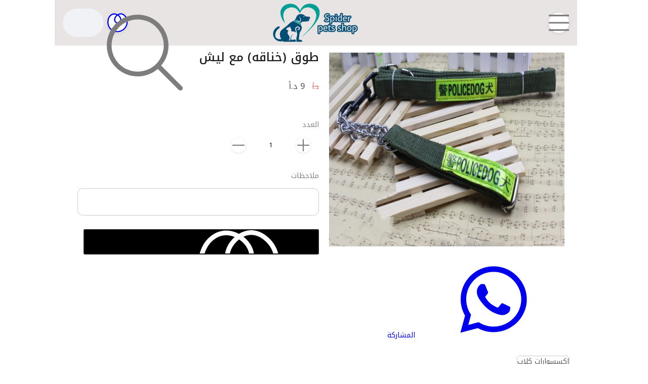

--- FILE ---
content_type: text/html; charset=utf-8
request_url: https://spider-pets-shop.com/product/all
body_size: 68473
content:
{"products":{"41380":{"id":41380,"name":"Felicia kitten 2 kg ","description":"Felicia Kitten \u060c \u064a\u0645\u0643\u0646 \u0625\u0637\u0639\u0627\u0645 \u0623\u0635\u062f\u0642\u0627\u0626\u0646\u0627\n\u0627\u0644\u0644\u0637\u064a\u0641\u064a\u0646 \u0648\u0641\u0642\u064b\u0627 \u0644\u0638\u0631\u0648\u0641 \u0645\u0639\u064a\u0634\u062a\u0647\u0645 \u0627\u0644\u0637\u0628\u064a\u0639\u064a\u0629\n\u0648\u0639\u064a\u0634 \u0635\u062d\u0629 \u0623\u0643\u062b\u0631 \u060c \u0644\u0642\u062f \u0642\u0645\u0646\u0627 \u0628\u0625\u0639\u062f\u0627\u062f \u062a\u0631\u0643\u064a\u0628\u0629\n\u062e\u0627\u0635\u0629 \u0645\u0636\u0627\u062f\u0629 \u0644\u0644\u062d\u0633\u0627\u0633\u064a\u0629 \u0645\u0635\u0627\u062f\u0631 \u0627\u0644\u0628\u0631\u0648\u062a\u064a\u0646\n\u0627\u0644\u062d\u064a\u0648\u0627\u0646\u064a \u0639\u0627\u0644\u064a\u0629 \u0627\u0644\u0647\u0636\u0645 \u060c \u062a\u0645 \u062a\u0637\u0648\u064a\u0631 Felicia\n\u062e\u0635\u064a\u0635\u064b\u0627 \u0644\u062d\u0633\u0627\u0633\u064a\u0629 \u0627\u0644\u062c\u0647\u0627\u0632 \u0627\u0644\u0647\u0636\u0645\u064a\n\u0648\u0627\u0644\u062d\u0633\u0627\u0633\u064a\u0629. \u0644\u0627 \u062a\u062d\u062a\u0648\u064a \u0639\u0644\u0649 \u0644\u062d\u0645 \u0627\u0644\u0628\u0642\u0631\n\u0648\u0645\u0646\u062a\u062c\u0627\u062a \u0627\u0644\u0623\u0644\u0628\u0627\u0646 \u0648\u0627\u0644\u0642\u0645\u062d \u0648\u0641\u0648\u0644 \u0627\u0644\u0635\u0648\u064a\u0627\n\u0648\u0627\u0644\u0628\u0637\u0627\u0637\u0627 \u0648\u0627\u0644\u0645\u062d\u0644\u064a\u0627\u062a \u0627\u0644\u0627\u0635\u0637\u0646\u0627\u0639\u064a\u0629\n\u0648\u0627\u0644\u0645\u0644\u0648\u0646\u0627\u062a \u0648\u0627\u0644\u0646\u0643\u0647\u0629 \u0627\u0644\u0643\u064a\u0645\u064a\u0627\u0626\u064a\u0629\n\u0648\u0627\u0644\u0643\u0627\u0626\u0646\u0627\u062a \u0627\u0644\u0645\u0639\u062f\u0644\u0629 \u0648\u0631\u0627\u062b\u064a\u0627 \u060c \u0636\u062f\n\u0627\u0644\u062d\u0633\u0627\u0633\u064a\u0647\n\nSpider pets shop\n","description_html":"","price":15,"points":0,"status":"active","old_price":0,"primary_image":"https:\/\/cdn.moshtare.com\/images\/originals\/12-28-2020_0720am6af000e042e803b0ab02.jpg","images":[{"id":54398,"url":"https:\/\/cdn.moshtare.com\/images\/originals\/12-28-2020_0720am6af000e042e803b0ab02.jpg"}],"barcode":"","additions":[],"variations":[],"combinations":[],"stock":null,"first_available_combination":[],"first_available_combination_stock":null,"multiplier":1},"41407":{"id":41407,"name":"Felicia chicken collagen digest adult 2 kg  ","description":"\u062f\u062c\u0627\u062c \u0641\u064a\u0644\u064a\u0633\u064a\u0627 \u0644\u0644\u0642\u0637\u0643 \u0627\u0644\u0628\u0627\u0644\u063a\u0647 \u0644\u0642\u062f \u0642\u0645\u0646\u0627\n\u0628\u0625\u0639\u062f\u0627\u062f \u062a\u0631\u0643\u064a\u0628\u0629 \u062e\u0627\u0635\u0629 \u0645\u0636\u0627\u062f\u0629 \u0644\u0644\u062d\u0633\u0627\u0633\u064a\u0629 \u0645\u0639\n\u0645\u0635\u0627\u062f\u0631 \u0627\u0644\u0628\u0631\u0648\u062a\u064a\u0646 \u0627\u0644\u062d\u064a\u0648\u0627\u0646\u064a \u0639\u0627\u0644\u064a\u0629 \u0627\u0644\u0647\u0636\u0645\n\u0642\u0645\u0646\u0627 \u0628\u062f\u0645\u062c \u0627\u0644\u0645\u0630\u0627\u0642 \u0627\u0644\u0645\u0630\u0647\u0644 \u0644\u062d\u0648\u0645 \u0627\u0644\u062f\u062c\u0627\u062c\n\u0627\u0644\u062d\u0642\u064a\u0642\u064a\u0629 \u0645\u0646 \u0625\u0646\u062c\u0644\u062a\u0631\u0627 \u0645\u0639 \u0627\u0644\u0645\u062d\u062a\u0648\u0649 \u0627\u0644\u063a\u0646\u064a\n\u0644\u0644\u0623\u0633\u0645\u0627\u0643 \u0627\u0644\u0623\u0646\u0634\u0648\u062c\u0629. \u062a\u0645 \u062a\u0637\u0648\u064a\u0631\u0647 \u062e\u0635\u064a\u0635\u064b\u0627\n\u0644\u062a\u0644\u0628\u064a\u0629 \u062c\u0645\u064a\u0639 \u0627\u0644\u0627\u062d\u062a\u064a\u0627\u062c\u0627\u062a \u0627\u0644\u063a\u0630\u0627\u0626\u064a\u0629. \u0645\u0639\n\u0627\u0644\u0627\u0633\u062a\u0647\u0644\u0627\u0643 \u0627\u0644\u0645\u0646\u062a\u0638\u0645 \u0641\u0625\u0646\u0647 \u064a\u0639\u0645\u0644 \u0639\u0644\u0649: \u064a\u062d\u0627\u0641\u0638\n\u0635\u062d\u0629 \u0627\u0644\u0645\u0633\u0627\u0644\u0643 \u0627\u0644\u0628\u0648\u0644\u064a\u0629 \u0648\u0635\u062d\u0629 \u0627\u0644\u0643\u0644\u0649 \u0645\u0639\n\u0641\u0627\u0643\u0647\u0629 \u0627\u0644\u062a\u0648\u062a \u0627\u0644\u0628\u0631\u064a \u0648\u0645\u0633\u062a\u0648\u064a\u0627\u062a \u0627\u0644\u0645\u0639\u0627\u062f\u0646\n\u0627\u0644\u0645\u062b\u0644\u0649. \u0628\u0627\u0644\u0625\u0636\u0627\u0641\u0629 \u0625\u0644\u0649 \u0630\u0644\u0643 \u060c \u0641\u0625\u0646 \u062a\u0631\u0643\u064a\u0628\u0629\n\u0623\u062d\u0645\u0627\u0636 \u0623\u0648\u0645\u064a\u062c\u0627 3-6 \u0627\u0644\u062f\u0647\u0646\u064a\u0629 \u062a\u0633\u0627\u0639\u062f \u0641\u064a\n\u0627\u0644\u062d\u0641\u0627\u0638 \u0639\u0644\u0649 \u0635\u062d\u0629 \u0627\u0644\u0628\u0634\u0631\u0629 \u0648\u0641\u064a \u062a\u0643\u0648\u064a\u0646 \u0634\u0639\u0631\n\u062d\u064a\u0648\u064a \u0648\u0644\u0627\u0645\u0639 \u064a\u062a\u0645 \u062a\u0642\u0648\u064a\u0629 \u062c\u0647\u0627\u0632 \u0627\u0644\u0645\u0646\u0627\u0639\u0629 \u060c\n\u0627\u0646\u062e\u0641\u0627\u0636 \u0643\u0645\u064a\u0629 \u0627\u0644\u0628\u0631\u0627\u0632 \u0648\u0627\u0644\u0631\u0627\u0626\u062d\u0629 \u064a\u062a\u0645 \u062a\u0634\u0643\u064a\u0644\n\u0627\u0644\u0634\u0639\u0631 \u0627\u0644\u0642\u0648\u064a \u0648\u0627\u0644\u0644\u0627\u0645\u0639\n","description_html":"","price":15,"points":0,"status":"active","old_price":0,"primary_image":"https:\/\/cdn.moshtare.com\/images\/originals\/11-01-2025_0936pm75599dcbd9e73be357ab.jpg","images":[{"id":746253,"url":"https:\/\/cdn.moshtare.com\/images\/originals\/11-01-2025_0936pm75599dcbd9e73be357ab.jpg"}],"barcode":"","additions":[],"variations":[],"combinations":[],"stock":null,"first_available_combination":[],"first_available_combination_stock":null,"multiplier":1},"41408":{"id":41408,"name":"Felicia salmon collagen Derma adult 2 kg  ","description":"\u0641\u0644\u064a\u0633\u0627 \u0643\u0648\u0644\u0627\u062c\u064a\u0646 \u0627\u0644\u0633\u0644\u0645\u0648\u0646 \u062f\u064a\u0631\u0645\u0627 \u0644\u0644\u0642\u0637\u0637\n\u0627\u0644\u0628\u0627\u0644\u063a\u0629 - 2 \u0643\u062c\u0645\n\n\u0647\u0644 \u062a\u0628\u062d\u062b \u0639\u0646 \u0637\u0639\u0627\u0645 \u064a\u062c\u0645\u0639 \u0628\u064a\u0646 \u0627\u0644\u062c\u0648\u062f\u0629\n\u0648\u0627\u0644\u0641\u0648\u0627\u0626\u062f \u0627\u0644\u0635\u062d\u064a\u0629 \u0644\u0642\u0637\u062a\u0643\u061f \u0625\u0644\u064a\u0643 \u0641\u0644\u064a\u0633\u0627\n\u0643\u0648\u0644\u0627\u062c\u064a\u0646 \u0627\u0644\u0633\u0644\u0645\u0648\u0646 \u062f\u064a\u0631\u0645\u0627\u060c \u0627\u0644\u062e\u064a\u0627\u0631 \u0627\u0644\u0645\u062b\u0627\u0644\u064a\n\u0644\u062a\u0644\u0628\u064a\u0629 \u0627\u062d\u062a\u064a\u0627\u062c\u0627\u062a \u0642\u0637\u062a\u0643 \u0627\u0644\u063a\u0630\u0627\u0626\u064a\u0629 \u0648\u062a\u0639\u0632\u064a\u0632\n\u0635\u062d\u062a\u0647\u0627 \u0627\u0644\u0639\u0627\u0645\u0629.\n\n\u0627\u0644\u0645\u0645\u064a\u0632\u0627\u062a:\n\n\t* \u0643\u0648\u0644\u0627\u062c\u064a\u0646 \u0627\u0644\u0633\u0644\u0645\u0648\u0646 \u0627\u0644\u0637\u0628\u064a\u0639\u064a: \u064a\u062d\u062a\u0648\u064a \u0639\u0644\u0649\n\u0643\u0648\u0644\u0627\u062c\u064a\u0646 \u0627\u0644\u0633\u0644\u0645\u0648\u0646 \u0627\u0644\u0630\u064a \u064a\u062f\u0639\u0645 \u0635\u062d\u0629 \u0627\u0644\u062c\u0644\u062f\n\u0648\u0627\u0644\u0634\u0639\u0631\u060c \u0645\u0645\u0627 \u064a\u0633\u0627\u0639\u062f \u0639\u0644\u0649 \u062a\u062d\u0633\u064a\u0646 \u0644\u0645\u0639\u0627\u0646\n\u0627\u0644\u0641\u0631\u0648 \u0648\u062a\u0642\u0644\u064a\u0644 \u062a\u0633\u0627\u0642\u0637 \u0627\u0644\u0634\u0639\u0631.\n\t* \u0645\u063a\u0630\u064a\u0627\u062a \u0645\u062a\u0643\u0627\u0645\u0644\u0629: \u063a\u0646\u064a \u0628\u0627\u0644\u0641\u064a\u062a\u0627\u0645\u064a\u0646\u0627\u062a\n\u0648\u0627\u0644\u0645\u0639\u0627\u062f\u0646 \u0627\u0644\u0636\u0631\u0648\u0631\u064a\u0629 \u0627\u0644\u062a\u064a \u062a\u0639\u0632\u0632 \u0645\u0646\u0627\u0639\u0629\n\u0642\u0637\u062a\u0643 \u0648\u062a\u062f\u0639\u0645 \u0635\u062d\u062a\u0647\u0627 \u0627\u0644\u0639\u0627\u0645\u0629.\n\t* \u0637\u0639\u0627\u0645 \u062c\u0627\u0641 \u0639\u0627\u0644\u064a \u0627\u0644\u062c\u0648\u062f\u0629: \u064a\u062a\u0645 \u062a\u062d\u0636\u064a\u0631\u0647 \u0645\u0646\n\u0645\u0643\u0648\u0646\u0627\u062a \u0637\u0628\u064a\u0639\u064a\u0629 \u0645\u062e\u062a\u0627\u0631\u0629 \u0628\u0639\u0646\u0627\u064a\u0629\u060c \u0645\u0645\u0627 \u064a\u0636\u0645\u0646\n\u062a\u0642\u062f\u064a\u0645 \u0637\u0639\u0627\u0645 \u0633\u0647\u0644 \u0627\u0644\u0647\u0636\u0645 \u0648\u0644\u0630\u064a\u0630.\n\t* \u0645\u0646\u0627\u0633\u0628 \u0644\u0644\u0642\u0637\u0637 \u0627\u0644\u0628\u0627\u0644\u063a\u0629: \u0645\u0635\u0645\u0645 \u062e\u0635\u064a\u0635\u064b\u0627\n\u0644\u062a\u0644\u0628\u064a\u0629 \u0627\u062d\u062a\u064a\u0627\u062c\u0627\u062a \u0627\u0644\u0642\u0637\u0637 \u0627\u0644\u0646\u0627\u0636\u062c\u0629 \u0645\u0646 \u062d\u064a\u062b\n\u0627\u0644\u062a\u063a\u0630\u064a\u0629 \u0648\u0627\u0644\u0637\u0627\u0642\u0629.\n\t* \u062a\u0639\u0632\u064a\u0632 \u0627\u0644\u0635\u062d\u0629 \u0627\u0644\u0639\u0627\u0645\u0629: \u064a\u0633\u0627\u0639\u062f \u0641\u064a \u062a\u062d\u0633\u064a\u0646\n\u0635\u062d\u0629 \u0627\u0644\u0645\u0641\u0627\u0635\u0644 \u0648\u062f\u0639\u0645 \u0627\u0644\u062d\u0631\u0643\u0629 \u0627\u0644\u0646\u0634\u0637\u0629\u060c \u0645\u0645\u0627\n\u064a\u0636\u0645\u0646 \u0644\u0642\u0637\u062a\u0643 \u062d\u064a\u0627\u0629 \u0635\u062d\u064a\u0629 \u0648\u0646\u0634\u0637\u0629.\n\n\u0641\u0648\u0627\u0626\u062f \u0641\u0644\u064a\u0633\u0627 \u0643\u0648\u0644\u0627\u062c\u064a\u0646 \u0627\u0644\u0633\u0644\u0645\u0648\u0646 \u062f\u064a\u0631\u0645\u0627:\n\n\t* \u0627\u0644\u062d\u0641\u0627\u0638 \u0639\u0644\u0649 \u0635\u062d\u0629 \u0627\u0644\u0628\u0634\u0631\u0629 \u0648\u0627\u0644\u0641\u0631\u0648\u060c \u0645\u0645\u0627\n\u064a\u062c\u0639\u0644 \u0642\u0637\u062a\u0643 \u062a\u0628\u062f\u0648 \u062c\u0645\u064a\u0644\u0629 \u0648\u0635\u062d\u064a\u0629.\n\t* \u062f\u0639\u0645 \u0627\u0644\u0645\u0646\u0627\u0639\u0629\u060c \u0645\u0645\u0627 \u064a\u0642\u0644\u0644 \u0645\u0646 \u0627\u062d\u062a\u0645\u0627\u0644\n\u0627\u0644\u0625\u0635\u0627\u0628\u0629 \u0628\u0627\u0644\u0623\u0645\u0631\u0627\u0636.\n\t* \u062a\u062d\u0633\u064a\u0646 \u0627\u0644\u0647\u0636\u0645 \u0628\u0641\u0636\u0644 \u0627\u0644\u062a\u0631\u0643\u064a\u0628\u0629\n\u0627\u0644\u0645\u062a\u0648\u0627\u0632\u0646\u0629\u060c \u0645\u0645\u0627 \u064a\u0636\u0645\u0646 \u0627\u0645\u062a\u0635\u0627\u0635 \u062c\u064a\u062f\n\u0644\u0644\u0639\u0646\u0627\u0635\u0631 \u0627\u0644\u063a\u0630\u0627\u0626\u064a\u0629.\n\t* \u062a\u0639\u0632\u064a\u0632 \u0627\u0644\u0646\u0634\u0627\u0637 \u0648\u0627\u0644\u062d\u064a\u0648\u064a\u0629\u060c \u0645\u0645\u0627 \u064a\u062c\u0639\u0644 \u0642\u0637\u062a\u0643\n\u0623\u0643\u062b\u0631 \u0646\u0634\u0627\u0637\u064b\u0627 \u0648\u0633\u0639\u0627\u062f\u0629.\n\n\u0627\u062c\u0639\u0644 \u0641\u0644\u064a\u0633\u0627 \u0643\u0648\u0644\u0627\u062c\u064a\u0646 \u0627\u0644\u0633\u0644\u0645\u0648\u0646 \u062f\u064a\u0631\u0645\u0627\n\u062c\u0632\u0621\u064b\u0627 \u0645\u0646 \u0631\u0648\u062a\u064a\u0646 \u0637\u0639\u0627\u0645 \u0642\u0637\u062a\u0643 \u0627\u0644\u064a\u0648\u0645\u064a\u060c\n\u0648\u0627\u0633\u062a\u0645\u062a\u0639 \u0628\u0645\u0634\u0627\u0647\u062f\u0629 \u0627\u0644\u0641\u0648\u0627\u0626\u062f \u0627\u0644\u0635\u062d\u064a\u0629\n\u0648\u0627\u0644\u062c\u0645\u0627\u0644\u064a\u0629 \u0627\u0644\u062a\u064a \u0633\u062a\u062d\u0635\u0644 \u0639\u0644\u064a\u0647\u0627. \u0644\u0627 \u062a\u0641\u0648\u062a\n\u0641\u0631\u0635\u0629 \u062a\u062d\u0633\u064a\u0646 \u062c\u0648\u062f\u0629 \u062d\u064a\u0627\u0629 \u0642\u0637\u062a\u0643 \u0648\u062a\u0642\u062f\u064a\u0645\n\u0627\u0644\u0623\u0641\u0636\u0644 \u0644\u0647\u0627. \u0627\u0637\u0644\u0628 \u0627\u0644\u0622\u0646 \u0648\u0627\u0645\u0646\u062d \u0642\u0637\u062a\u0643 \u0645\u0627\n\u062a\u0633\u062a\u062d\u0642\u0647 \u0645\u0646 \u0631\u0639\u0627\u064a\u0629!\n","description_html":"","price":15,"points":0,"status":"active","old_price":0,"primary_image":"https:\/\/cdn.moshtare.com\/images\/originals\/12-12-2025_1231pm15696bece10bb5c80f0f.jpg","images":[{"id":754291,"url":"https:\/\/cdn.moshtare.com\/images\/originals\/12-12-2025_1231pm15696bece10bb5c80f0f.jpg"}],"barcode":"","additions":[],"variations":[],"combinations":[],"stock":null,"first_available_combination":[],"first_available_combination_stock":null,"multiplier":1},"41409":{"id":41409,"name":"Felicia sterilized salmon adult 2kg  ","description":"\u0641\u064a\u0644\u064a\u0633\u064a\u0627 \u0633\u062a\u0631\u064a\u0644\u0627\u064a\u0633\u062f \u062a\u0631\u0643\u064a\u0628\u0629 \u062e\u0627\u0635\u0629 \u0645\u0636\u0627\u062f\u0629\n\u0644\u0644\u062d\u0633\u0627\u0633\u064a\u0629 \u0645\u0639 \u0645\u0635\u0627\u062f\u0631 \u0627\u0644\u0628\u0631\u0648\u062a\u064a\u0646 \u0627\u0644\u062d\u064a\u0648\u0627\u0646\u064a\n\u0639\u0627\u0644\u064a\u0629 \u0627\u0644\u0647\u0636\u0645 \u060c \u062a\u0645 \u062a\u0637\u0648\u064a\u0631 Felicia \u062e\u0635\u064a\u0635\u064b\u0627\n\u0644\u062d\u0633\u0627\u0633\u064a\u0629 \u0627\u0644\u062c\u0647\u0627\u0632 \u0627\u0644\u0647\u0636\u0645\u064a \u0648\u0627\u0644\u062d\u0633\u0627\u0633\u064a\u0629. \u0644\u0627\n\u062a\u062d\u062a\u0648\u064a \u0639\u0644\u0649 \u0644\u062d\u0645 \u0627\u0644\u0628\u0642\u0631 \u0648\u0645\u0646\u062a\u062c\u0627\u062a \u0627\u0644\u0623\u0644\u0628\u0627\u0646\n\u0648\u0627\u0644\u0642\u0645\u062d \u0648\u0641\u0648\u0644 \u0627\u0644\u0635\u0648\u064a\u0627 \u0648\u0627\u0644\u0628\u0637\u0627\u0637\u0627 \u0648\u0627\u0644\u0645\u062d\u0644\u064a\u0627\u062a\n\u0627\u0644\u0627\u0635\u0637\u0646\u0627\u0639\u064a\u0629 \u0648\u0627\u0644\u0645\u0644\u0648\u0646\u0627\u062a \u0648\u0627\u0644\u0646\u0643\u0647\u0629\n\u0627\u0644\u0643\u064a\u0645\u064a\u0627\u0626\u064a\u0629 \u0648\u0627\u0644\u0643\u0627\u0626\u0646\u0627\u062a \u0627\u0644\u0645\u0639\u062f\u0644\u0629 \u0648\u0631\u0627\u062b\u064a\u0627 \u060c\n\u062a\u0645 \u062a\u0637\u0648\u064a\u0631 \u0641\u064a\u0644\u064a\u0633\u064a\u0627 \u0644\u0644\u0628\u0627\u0644\u063a\u064a\u0646 \u0645\u0646 \u0627\u0644\u0642\u0637\u0637\n\u0627\u0644\u062a\u064a \u062e\u0635\u064a\u0635\u064b\u0627 \u0648\u062a\u0648\u0639\u064a\u062a\u0647\u0645 \u0628\u0639\u062f \u0627\u0644\u062a\u0639\u0642\u064a\u0645\n\u0648\u0632\u064a\u0627\u062f\u0629 \u0645\u064a\u0644 \u0627\u0644\u0637\u0639\u0627\u0645 \u0645\u0646\u0639 \u0632\u064a\u0627\u062f\u0629 \u0627\u0644\u0648\u0632\u0646\n\u0627\u0644\u0632\u0627\u0626\u062f \u0648\u0645\u0646\u0639 \u062a\u0634\u0643\u064a\u0644 \u0627\u0644\u062d\u0635\u0648 \u0641\u064a \u0625\u0646\u0647 \u0637\u0639\u0627\u0645\n\u0645\u062a\u0648\u0627\u0632\u0646 \u062a\u0645\u0627\u0645\u064b\u0627 \u064a\u062d\u062a\u0648\u064a \u0639\u0644\u0649 \u0623\u0637\u0639\u0645\u0629 \u0639\u0627\u0644\u064a\u0629\n\u0627\u0644\u062c\u0648\u062f\u0629. \u0628\u0627\u0644\u0625\u0636\u0627\u0641\u0629 \u0625\u0644\u0649 \u0630\u0644\u0643 \u060c \u0628\u0641\u0636\u0644 L-Carnitine\n\u0627\u0644\u0630\u064a \u064a\u062d\u062a\u0648\u064a \u0639\u0644\u064a\u0647 \u060c \u0641\u0647\u0648 \u064a\u0633\u0627\u0639\u062f \u0639\u0644\u0649 \u062d\u0631\u0642\n\u0627\u0644\u062f\u0647\u0648\u0646 \u0627\u0644\u0632\u0627\u0626\u062f\u0629 \u0648\u0628\u0646\u0627\u0621 \u0627\u0644\u0639\u0636\u0644\u0627\u062a\n","description_html":"","price":15,"points":0,"status":"active","old_price":0,"primary_image":"https:\/\/cdn.moshtare.com\/images\/originals\/12-28-2020_0723ame03b695ef66b175809cd.jpg","images":[{"id":54400,"url":"https:\/\/cdn.moshtare.com\/images\/originals\/12-28-2020_0723ame03b695ef66b175809cd.jpg"}],"barcode":"","additions":[],"variations":[],"combinations":[],"stock":null,"first_available_combination":[],"first_available_combination_stock":null,"multiplier":1},"41414":{"id":41414,"name":"\u0637\u0639\u0627\u0645 \u0637\u064a\u0648\u0631 \u0627\u0644\u0643\u0646\u0627\u0631Gold wings","description":"","description_html":"","price":5,"points":0,"status":"active","old_price":0,"primary_image":"https:\/\/cdn.moshtare.com\/images\/originals\/12-28-2020_0307pm4d36c5b4b0290ee2b932.jpg","images":[{"id":54408,"url":"https:\/\/cdn.moshtare.com\/images\/originals\/12-28-2020_0307pm4d36c5b4b0290ee2b932.jpg"}],"barcode":"","additions":null,"variations":[],"combinations":[],"stock":null,"first_available_combination":[],"first_available_combination_stock":null,"multiplier":1},"41978":{"id":41978,"name":"Felicia adult  collagen digestive adult 12 kg","description":"\u0648\u0635\u0641 \u0627\u0644\u0645\u0646\u062a\u062c: \u0637\u0639\u0627\u0645 \u062c\u0627\u0641 \u0644\u0644\u0642\u0637\u0637 \u0641\u064a\u0644\u064a\u062a\u0634\u064a\u0627\n\u0644\u0644\u0628\u0627\u0644\u063a\u064a\u0646 - 12 \u0643\u062c\u0645\n\n\u0627\u0645\u0646\u062d \u0642\u0637\u062a\u0643 \u0623\u0641\u0636\u0644 \u062a\u062c\u0631\u0628\u0629 \u063a\u0630\u0627\u0626\u064a\u0629 \u0645\u0639 \u0637\u0639\u0627\u0645\n\u0641\u064a\u0644\u064a\u062a\u0634\u064a\u0627 \u0644\u0644\u0642\u0637\u0637 \u0627\u0644\u0628\u0627\u0644\u063a\u0629\u060c \u0627\u0644\u0645\u0635\u0645\u0645 \u062e\u0635\u064a\u0635\u064b\u0627\n\u0644\u062a\u0644\u0628\u064a\u0629 \u0627\u062d\u062a\u064a\u0627\u062c\u0627\u062a\u0647\u0627 \u0627\u0644\u063a\u0630\u0627\u0626\u064a\u0629 \u0648\u062a\u0639\u0632\u064a\u0632\n\u0635\u062d\u062a\u0647\u0627 \u0627\u0644\u0639\u0627\u0645\u0629. \u064a\u062a\u0645\u064a\u0632 \u0647\u0630\u0627 \u0627\u0644\u0637\u0639\u0627\u0645 \u0628\u062c\u0648\u062f\u062a\u0647\n\u0627\u0644\u0639\u0627\u0644\u064a\u0629 \u0648\u0645\u0643\u0648\u0646\u0627\u062a\u0647 \u0627\u0644\u0637\u0628\u064a\u0639\u064a\u0629\u060c \u0645\u0645\u0627 \u064a\u062c\u0639\u0644\u0647\n\u0627\u0644\u062e\u064a\u0627\u0631 \u0627\u0644\u0645\u062b\u0627\u0644\u064a \u0644\u0643\u0644 \u0645\u062d\u0628\u064a \u0627\u0644\u0642\u0637\u0637.\n\n\u0627\u0644\u0645\u0645\u064a\u0632\u0627\u062a \u0627\u0644\u0631\u0626\u064a\u0633\u064a\u0629:\n\n\t* \u062a\u0631\u0643\u064a\u0628\u0629 \u0645\u062a\u0648\u0627\u0632\u0646\u0629: \u064a\u062d\u062a\u0648\u064a \u0639\u0644\u0649 \u0645\u0632\u064a\u062c\n\u0645\u062a\u0648\u0627\u0632\u0646 \u0645\u0646 \u0627\u0644\u0628\u0631\u0648\u062a\u064a\u0646\u0627\u062a \u0648\u0627\u0644\u062f\u0647\u0648\u0646\n\u0648\u0627\u0644\u0641\u064a\u062a\u0627\u0645\u064a\u0646\u0627\u062a \u0648\u0627\u0644\u0645\u0639\u0627\u062f\u0646 \u0627\u0644\u062a\u064a \u062a\u062f\u0639\u0645 \u0635\u062d\u0629\n\u0627\u0644\u0642\u0637\u0637 \u0627\u0644\u0628\u0627\u0644\u063a\u0629.\n\t* \u062f\u0639\u0645 \u0635\u062d\u0629 \u0627\u0644\u062c\u0647\u0627\u0632 \u0627\u0644\u0647\u0636\u0645\u064a: \u064a\u062d\u062a\u0648\u064a \u0639\u0644\u0649\n\u0627\u0644\u0623\u0644\u064a\u0627\u0641 \u0627\u0644\u0637\u0628\u064a\u0639\u064a\u0629 \u0627\u0644\u062a\u064a \u062a\u0639\u0632\u0632 \u0645\u0646 \u0639\u0645\u0644\u064a\u0629\n\u0627\u0644\u0647\u0636\u0645 \u0648\u062a\u062d\u0633\u0646 \u0635\u062d\u0629 \u0627\u0644\u0623\u0645\u0639\u0627\u0621.\n\t* \u0645\u0643\u0648\u0646\u0627\u062a \u0637\u0628\u064a\u0639\u064a\u0629: \u062e\u0627\u0644\u064a \u0645\u0646 \u0627\u0644\u0645\u0648\u0627\u062f\n\u0627\u0644\u062d\u0627\u0641\u0638\u0629 \u0627\u0644\u0635\u0646\u0627\u0639\u064a\u0629\u060c \u0645\u0645\u0627 \u064a\u0636\u0645\u0646 \u062a\u0642\u062f\u064a\u0645 \u063a\u0630\u0627\u0621\n\u0635\u062d\u064a \u0648\u0622\u0645\u0646 \u0644\u0642\u0637\u062a\u0643.\n\t* \u062a\u0639\u0632\u064a\u0632 \u0627\u0644\u0645\u0646\u0627\u0639\u0629: \u064a\u062d\u062a\u0648\u064a \u0639\u0644\u0649 \u0645\u0636\u0627\u062f\u0627\u062a\n\u0627\u0644\u0623\u0643\u0633\u062f\u0629 \u0627\u0644\u062a\u064a \u062a\u0633\u0627\u0639\u062f \u0641\u064a \u062a\u0639\u0632\u064a\u0632 \u0627\u0644\u062c\u0647\u0627\u0632\n\u0627\u0644\u0645\u0646\u0627\u0639\u064a \u0648\u062a\u0642\u0644\u064a\u0644 \u0645\u062e\u0627\u0637\u0631 \u0627\u0644\u0623\u0645\u0631\u0627\u0636.\n\t* \u0637\u0639\u0645 \u0644\u0630\u064a\u0630: \u062a\u0631\u0643\u064a\u0628\u0629 \u0644\u0630\u064a\u0630\u0629 \u062a\u062c\u0630\u0628 \u0627\u0644\u0642\u0637\u0637\n\u0648\u062a\u0636\u0645\u0646 \u062a\u0646\u0627\u0648\u0644\u0647\u0627 \u0644\u0644\u063a\u0630\u0627\u0621 \u0628\u0634\u0643\u0644 \u0645\u0646\u062a\u0638\u0645.\n\n\u0627\u0644\u0641\u0648\u0627\u0626\u062f:\n\n\t* \u0635\u062d\u0629 \u0623\u0641\u0636\u0644: \u064a\u0633\u0627\u0639\u062f \u0641\u064a\u0644\u064a\u062a\u0634\u064a\u0627 \u0639\u0644\u0649 \u0627\u0644\u062d\u0641\u0627\u0638\n\u0639\u0644\u0649 \u0648\u0632\u0646 \u0635\u062d\u064a \u0648\u064a\u0639\u0632\u0632 \u0645\u0646 \u0645\u0633\u062a\u0648\u064a\u0627\u062a \u0627\u0644\u0637\u0627\u0642\u0629\n\u0648\u0627\u0644\u0646\u0634\u0627\u0637 \u0644\u062f\u0649 \u0642\u0637\u062a\u0643.\n\t* \u0641\u0631\u0627\u0621 \u0644\u0627\u0645\u0639: \u064a\u062f\u0639\u0645 \u0635\u062d\u0629 \u0627\u0644\u062c\u0644\u062f \u0648\u0627\u0644\u0641\u0631\u0627\u0621\u060c\n\u0645\u0645\u0627 \u064a\u062c\u0639\u0644 \u0642\u0637\u062a\u0643 \u062a\u0628\u062f\u0648 \u0623\u0643\u062b\u0631 \u062c\u0645\u0627\u0644\u0627\u064b\n\u0648\u062a\u0623\u0644\u0642\u0627\u064b.\n\t* \u0631\u0627\u062d\u0629 \u0627\u0644\u0628\u0627\u0644: \u0628\u0641\u0636\u0644 \u0645\u0643\u0648\u0646\u0627\u062a\u0647 \u0627\u0644\u0637\u0628\u064a\u0639\u064a\u0629\u060c\n\u064a\u0645\u0643\u0646\u0643 \u0623\u0646 \u062a\u0643\u0648\u0646 \u0645\u0637\u0645\u0626\u0646\u064b\u0627 \u0628\u0623\u0646\u0643 \u062a\u0642\u062f\u0645 \u0644\u0642\u0637\u062a\u0643\n\u063a\u0630\u0627\u0621\u064b \u0639\u0627\u0644\u064a \u0627\u0644\u062c\u0648\u062f\u0629.\n\n\u0627\u062e\u062a\u064a\u0627\u0631 \u0637\u0639\u0627\u0645 \u0641\u064a\u0644\u064a\u062a\u0634\u064a\u0627 \u0644\u0644\u0642\u0637\u0637 \u0627\u0644\u0628\u0627\u0644\u063a\u0629 \u0647\u0648\n\u0627\u0633\u062a\u062b\u0645\u0627\u0631 \u0641\u064a \u0635\u062d\u0629 \u0648\u0633\u0639\u0627\u062f\u0629 \u0642\u0637\u062a\u0643. \u0627\u062c\u0639\u0644\n\u0644\u062d\u0638\u0627\u062a\u0647\u0627 \u0627\u0644\u064a\u0648\u0645\u064a\u0629 \u0645\u0644\u064a\u0626\u0629 \u0628\u0627\u0644\u0646\u0634\u0627\u0637\n\u0648\u0627\u0644\u062d\u064a\u0648\u064a\u0629\u060c \u0648\u0627\u0645\u0646\u062d\u0647\u0627 \u0627\u0644\u062a\u063a\u0630\u064a\u0629 \u0627\u0644\u062a\u064a\n\u062a\u0633\u062a\u062d\u0642\u0647\u0627. \u0644\u0627 \u062a\u062a\u0631\u062f\u062f\u060c \u0648\u0627\u062d\u0635\u0644 \u0639\u0644\u0649 \u0639\u0628\u0648\u0629 12 \u0643\u062c\u0645\n\u0645\u0646 \u0637\u0639\u0627\u0645 \u0641\u064a\u0644\u064a\u062a\u0634\u064a\u0627 \u0627\u0644\u064a\u0648\u0645 \u0644\u0636\u0645\u0627\u0646 \u0623\u0641\u0636\u0644\n\u0631\u0639\u0627\u064a\u0629 \u0644\u0631\u0641\u064a\u0642\u0643 \u0627\u0644\u0645\u0641\u0636\u0644!\n","description_html":"","price":50,"points":0,"status":"active","old_price":0,"primary_image":"https:\/\/cdn.moshtare.com\/images\/originals\/12-12-2025_1227pm84f70496cc827a407b61.jpg","images":[{"id":754290,"url":"https:\/\/cdn.moshtare.com\/images\/originals\/12-12-2025_1227pm84f70496cc827a407b61.jpg"}],"barcode":"","additions":[],"variations":[],"combinations":[],"stock":null,"first_available_combination":[],"first_available_combination_stock":null,"multiplier":1},"41979":{"id":41979,"name":"Felicia adult Derma salmon 12 kg","description":"Felicia DERMA care for adult cat \ud83c\uddf9\ud83c\uddf7\n\u0628\u0647\u062a\u0645 \u0628\u0634\u0643\u0644 \u0623\u0633\u0627\u0633\u064a \u0628\u0627\u0644\u0628\u0634\u0631\u0629 \u0648\u0635\u062d\u0629 \u0627\u0644\u0634\u0639\u0631\n\u0648\u062d\u064a\u0648\u064a\u062a\u0647 DERMA CARE \u0645\u0646\u062a\u062c \u0641\u064a\u0644\u064a\u0633\u064a\u0627 \u0648\u064a\u0642\u0644\u0644 \u0645\u0646\n\u062a\u0633\u0627\u0642\u0637\u0647 \u0628\u0627\u0644\u0627\u0636\u0627\u0641\u0629 \u0627\u0646 \u0643\u0627\u0646 \u0633\u0628\u0642 \u0648\u062a\u0639\u0631\u0636 \u0642\u0637\u0643\n\u0644\u0644\u0641\u0637\u0631\u064a\u0627\u062a \u0628\u062d\u0641\u0632 \u0639\u0644\u0649 \u0632\u064a\u0627\u062f\u0629 \u0645\u0646\u0627\u0639\u0629 \u0628\u0634\u0631\u062a\u0647\n\u0648\u062a\u0639\u0627\u0641\u064a\u0647 \u0628\u0634\u0643\u0644 \u0627\u0633\u0631\u0639 \u0648\u062d\u0645\u0627\u064a\u062a\u0647 \u0645\u0646 \u0631\u062c\u0648\u0639\u0647\u0627\n\u0627\u0644\u064a\u0647. \u0639\u0646\u0627\u064a\u0647 \u0641\u0627\u0626\u0642\u0647 \u0628\u0627\u0644\u062c\u0644\u062f. \u0641\u064a\u0644\u064a\u0633\u064a\u0627\n\u0627\u0646\u0639\u0645\u0644 \u062e\u0635\u064a\u0635\u0622 \u0644\u064a\u062a\u0645\u062a\u0639 \u0642\u0637\u0643 \u0628\u0635\u062d\u0647 \u062c\u064a\u062f\u0647 \u0628\u0639\u064a\u062f\u0627\n\u0639\u0646 \u0627\u0644\u062a\u062d\u0633\u0633\u0627\u062a \u0628\u0635\u0641\u062a\u0647 Hypoallergenic \u0648\u0627\u062d\u062a\u0648\u0627\u0626\u0647\n\u0639\u0644\u0649 \u0627\u0644\u0623\u0644\u064a\u0627\u0641 \u0627\u0644\u063a\u0630\u0627\u0626\u064a\u0629 \u0648\u0644\u062a\u0642\u064a\u0647 \u0645\u0646\n\u0627\u0644\u0627\u0645\u0633\u0627\u0643 \u0648\u0627\u0644\u0643\u062b\u064a\u0631 \u0645\u0646 \u0627\u0644\u0639\u0646\u0627\u0635\u0631 \u0627\u0644\u062a\u064a\n\u0628\u062d\u062a\u0627\u062c\u0647\u0627 \u0645\u062b\u0644 \u0627\u0644\u0627\u0648\u0645\u064a\u062c\u0627 3 \u0648\u0627\u0644\u0627\u0648\u0645\u064a\u062c\u0627 6 \ud83e\udd29\ud83e\udd29\n\u0648\u064a\u062d\u0627\u0641\u0638 \u0639\u0644\u0649 \u0635\u062d\u0629 \u0627\u0644\u0643\u0644\u0649 \u0648\u064a\u0645\u0646\u0639 \u0627\u0644\u062a\u0631\u0633\u0628\u0627\u062a\n","description_html":"","price":50,"points":0,"status":"active","old_price":0,"primary_image":"https:\/\/cdn.moshtare.com\/images\/originals\/01-08-2021_0343pm965f22e1f7954eaec275.jpg","images":[{"id":55409,"url":"https:\/\/cdn.moshtare.com\/images\/originals\/01-08-2021_0343pm965f22e1f7954eaec275.jpg"}],"barcode":"","additions":[],"variations":[],"combinations":[],"stock":null,"first_available_combination":[],"first_available_combination_stock":null,"multiplier":1},"41980":{"id":41980,"name":"Felicia sterilized collagen salmon 12 kg","description":"\u0641\u064a\u0644\u064a\u0633\u064a\u0627 \u0633\u062a\u0631\u064a\u0644\u0627\u064a\u0633\u062f \u062a\u0631\u0643\u064a\u0628\u0629 \u062e\u0627\u0635\u0629 \u0645\u0636\u0627\u062f\u0629\n\u0644\u0644\u062d\u0633\u0627\u0633\u064a\u0629 \u0645\u0639 \u0645\u0635\u0627\u062f\u0631 \u0627\u0644\u0628\u0631\u0648\u062a\u064a\u0646 \u0627\u0644\u062d\u064a\u0648\u0627\u0646\u064a\n\u0639\u0627\u0644\u064a\u0629 \u0627\u0644\u0647\u0636\u0645 \u060c \u062a\u0645 \u062a\u0637\u0648\u064a\u0631 Felicia \u062e\u0635\u064a\u0635\u064b\u0627\n\u0644\u062d\u0633\u0627\u0633\u064a\u0629 \u0627\u0644\u062c\u0647\u0627\u0632 \u0627\u0644\u0647\u0636\u0645\u064a \u0648\u0627\u0644\u062d\u0633\u0627\u0633\u064a\u0629. \u0644\u0627\n\u062a\u062d\u062a\u0648\u064a \u0639\u0644\u0649 \u0644\u062d\u0645 \u0627\u0644\u0628\u0642\u0631 \u0648\u0645\u0646\u062a\u062c\u0627\u062a \u0627\u0644\u0623\u0644\u0628\u0627\u0646\n\u0648\u0627\u0644\u0642\u0645\u062d \u0648\u0641\u0648\u0644 \u0627\u0644\u0635\u0648\u064a\u0627 \u0648\u0627\u0644\u0628\u0637\u0627\u0637\u0627 \u0648\u0627\u0644\u0645\u062d\u0644\u064a\u0627\u062a\n\u0627\u0644\u0627\u0635\u0637\u0646\u0627\u0639\u064a\u0629 \u0648\u0627\u0644\u0645\u0644\u0648\u0646\u0627\u062a \u0648\u0627\u0644\u0646\u0643\u0647\u0629\n\u0627\u0644\u0643\u064a\u0645\u064a\u0627\u0626\u064a\u0629 \u0648\u0627\u0644\u0643\u0627\u0626\u0646\u0627\u062a \u0627\u0644\u0645\u0639\u062f\u0644\u0629 \u0648\u0631\u0627\u062b\u064a\u0627 \u060c\n\u062a\u0645 \u062a\u0637\u0648\u064a\u0631 \u0641\u064a\u0644\u064a\u0633\u064a\u0627 \u0644\u0644\u0628\u0627\u0644\u063a\u064a\u0646 \u0645\u0646 \u0627\u0644\u0642\u0637\u0637\n\u0627\u0644\u062a\u064a \u062e\u0635\u064a\u0635\u064b\u0627 \u0648\u062a\u0648\u0639\u064a\u062a\u0647\u0645 \u0628\u0639\u062f \u0627\u0644\u062a\u0639\u0642\u064a\u0645\n\u0648\u0632\u064a\u0627\u062f\u0629 \u0645\u064a\u0644 \u0627\u0644\u0637\u0639\u0627\u0645 \u0645\u0646\u0639 \u0632\u064a\u0627\u062f\u0629 \u0627\u0644\u0648\u0632\u0646\n\u0627\u0644\u0632\u0627\u0626\u062f \u0648\u0645\u0646\u0639 \u062a\u0634\u0643\u064a\u0644 \u0627\u0644\u062d\u0635\u0648 \u0641\u064a \u0625\u0646\u0647 \u0637\u0639\u0627\u0645\n\u0645\u062a\u0648\u0627\u0632\u0646 \u062a\u0645\u0627\u0645\u064b\u0627 \u064a\u062d\u062a\u0648\u064a \u0639\u0644\u0649 \u0623\u0637\u0639\u0645\u0629 \u0639\u0627\u0644\u064a\u0629\n\u0627\u0644\u062c\u0648\u062f\u0629. \u0628\u0627\u0644\u0625\u0636\u0627\u0641\u0629 \u0625\u0644\u0649 \u0630\u0644\u0643 \u060c \u0628\u0641\u0636\u0644 L-Carnitine\n\u0627\u0644\u0630\u064a \u064a\u062d\u062a\u0648\u064a \u0639\u0644\u064a\u0647 \u060c \u0641\u0647\u0648 \u064a\u0633\u0627\u0639\u062f \u0639\u0644\u0649 \u062d\u0631\u0642\n\u0627\u0644\u062f\u0647\u0648\u0646 \u0627\u0644\u0632\u0627\u0626\u062f\u0629 \u0648\u0628\u0646\u0627\u0621 \u0627\u0644\u0639\u0636\u0644\u0627\u062a\n","description_html":"","price":52,"points":0,"status":"active","old_price":0,"primary_image":"https:\/\/cdn.moshtare.com\/images\/originals\/11-01-2025_0938pmcc3c5fa89595548b9c98.jpg","images":[{"id":746254,"url":"https:\/\/cdn.moshtare.com\/images\/originals\/11-01-2025_0938pmcc3c5fa89595548b9c98.jpg"}],"barcode":"","additions":[],"variations":[],"combinations":[],"stock":null,"first_available_combination":[],"first_available_combination_stock":null,"multiplier":1},"41981":{"id":41981,"name":"Felicia kitten 12kg","description":"Felicia Kitten \u060c \u064a\u0645\u0643\u0646 \u0625\u0637\u0639\u0627\u0645 \u0623\u0635\u062f\u0642\u0627\u0626\u0646\u0627\n\u0627\u0644\u0644\u0637\u064a\u0641\u064a\u0646 \u0648\u0641\u0642\u064b\u0627 \u0644\u0638\u0631\u0648\u0641 \u0645\u0639\u064a\u0634\u062a\u0647\u0645 \u0627\u0644\u0637\u0628\u064a\u0639\u064a\u0629\n\u0648\u0639\u064a\u0634 \u0635\u062d\u0629 \u0623\u0643\u062b\u0631 \u060c \u0644\u0642\u062f \u0642\u0645\u0646\u0627 \u0628\u0625\u0639\u062f\u0627\u062f \u062a\u0631\u0643\u064a\u0628\u0629\n\u062e\u0627\u0635\u0629 \u0645\u0636\u0627\u062f\u0629 \u0644\u0644\u062d\u0633\u0627\u0633\u064a\u0629 \u0645\u0635\u0627\u062f\u0631 \u0627\u0644\u0628\u0631\u0648\u062a\u064a\u0646\n\u0627\u0644\u062d\u064a\u0648\u0627\u0646\u064a \u0639\u0627\u0644\u064a\u0629 \u0627\u0644\u0647\u0636\u0645 \u060c \u062a\u0645 \u062a\u0637\u0648\u064a\u0631 Felicia\n\u062e\u0635\u064a\u0635\u064b\u0627 \u0644\u062d\u0633\u0627\u0633\u064a\u0629 \u0627\u0644\u062c\u0647\u0627\u0632 \u0627\u0644\u0647\u0636\u0645\u064a\n\u0648\u0627\u0644\u062d\u0633\u0627\u0633\u064a\u0629. \u0644\u0627 \u062a\u062d\u062a\u0648\u064a \u0639\u0644\u0649 \u0644\u062d\u0645 \u0627\u0644\u0628\u0642\u0631\n\u0648\u0645\u0646\u062a\u062c\u0627\u062a \u0627\u0644\u0623\u0644\u0628\u0627\u0646 \u0648\u0627\u0644\u0642\u0645\u062d \u0648\u0641\u0648\u0644 \u0627\u0644\u0635\u0648\u064a\u0627\n\u0648\u0627\u0644\u0628\u0637\u0627\u0637\u0627 \u0648\u0627\u0644\u0645\u062d\u0644\u064a\u0627\u062a \u0627\u0644\u0627\u0635\u0637\u0646\u0627\u0639\u064a\u0629\n\u0648\u0627\u0644\u0645\u0644\u0648\u0646\u0627\u062a \u0648\u0627\u0644\u0646\u0643\u0647\u0629 \u0627\u0644\u0643\u064a\u0645\u064a\u0627\u0626\u064a\u0629\n\u0648\u0627\u0644\u0643\u0627\u0626\u0646\u0627\u062a \u0627\u0644\u0645\u0639\u062f\u0644\u0629 \u0648\u0631\u0627\u062b\u064a\u0627 \u060c \u0636\u062f\n\u0627\u0644\u062d\u0633\u0627\u0633\u064a\u0647\n\nSpider pets shop\n","description_html":"","price":52,"points":0,"status":"active","old_price":0,"primary_image":"https:\/\/cdn.moshtare.com\/images\/originals\/01-08-2021_0345pm02c9fec4e3ab5a4e9768.jpg","images":[{"id":55411,"url":"https:\/\/cdn.moshtare.com\/images\/originals\/01-08-2021_0345pm02c9fec4e3ab5a4e9768.jpg"}],"barcode":"","additions":[],"variations":[],"combinations":[],"stock":null,"first_available_combination":[],"first_available_combination_stock":null,"multiplier":1},"41982":{"id":41982,"name":"Felicia kitten and mother 2 kg ","description":"Felicia Kitten & Mother \u060c \u0642\u0645\u0646\u0627 \u0628\u0625\u0639\u062f\u0627\u062f \u0635\u064a\u0627\u063a\u0629 \u062e\u0627\u0635\u0629\n\u0644\u062f\u0639\u0645 \u0623\u0635\u062f\u0642\u0627\u0626\u0646\u0627 \u0627\u0644\u0645\u062d\u0628\u0648\u0628\u064a\u0646 \u0641\u064a \u062c\u0645\u064a\u0639 \u0645\u0631\u0627\u062d\u0644\n\u0627\u0644\u062d\u064a\u0627\u0629. \u062a\u0645 \u062a\u0637\u0648\u064a\u0631 \u0647\u0630\u0647 \u0627\u0644\u062a\u0631\u0643\u064a\u0628\u0629 \u060c \u0627\u0644\u062a\u064a\n\u062a\u062d\u062a\u0648\u064a \u0639\u0644\u0649 \u0627\u0644\u0644\u0628\u0646\u0627\u062a \u0627\u0644\u0623\u0633\u0627\u0633\u064a\u0629 \u0644\u0644\u062a\u063a\u0630\u064a\u0629 \u060c\n\u062e\u0635\u064a\u0635\u064b\u0627 \u0644\u062f\u0639\u0645 \u0635\u062d\u062a\u0647\u0645 \u0648\u062a\u0637\u0648\u0631\u0647\u0645 \u0627\u0644\u0633\u0639\u064a\u062f.\n\u0627\u0644\u0645\u063a\u0630\u064a\u0627\u062a \u0627\u0644\u0623\u0633\u0627\u0633\u064a\u0629 \u0641\u064a \u062d\u0644\u064a\u0628 \u0627\u0644\u062b\u062f\u064a \u0627\u0644\u062a\u064a\n\u062a\u062d\u062a\u0648\u064a \u0639\u0644\u0649 \u0646\u0633\u0628\u0629 \u0639\u0627\u0644\u064a\u0629 \u0645\u0646 \u0627\u0644\u0628\u0631\u0648\u062a\u064a\u0646 \u060c\n\u062a\u062d\u062a\u0648\u064a \u0639\u0644\u0649 DHA \u0644\u062a\u0646\u0645\u064a\u0629 \u0627\u0644\u062f\u0645\u0627\u063a \u0648\u0627\u0644\u0631\u0624\u064a\u0629 \u0647\u0630\u0647\n\u0627\u0644\u0635\u064a\u063a\u0629 \u0627\u0644\u062a\u064a \u062a\u062d\u062a\u0648\u064a \u0639\u0644\u0649 \u062f\u0639\u0645 \u0645\u0646\u0627\u0639\u064a \u0642\u0648\u064a\n\u0648\u062a\u062f\u0639\u0645\u0647 \u0648\u062a\u0631\u0641\u0639 \u0645\u0633\u062a\u0648\u0649 \u0627\u0644\u0645\u0639\u064a\u0634\u0629. \u062a\u062d\u062a\u0648\u064a Felicia\nKitten & Mother \u0639\u0644\u0649 \u0645\u0643\u0648\u0646\u0627\u062a \u0637\u0628\u064a\u0639\u064a\u0629 \u0639\u0627\u0644\u064a\u0629\n\u0627\u0644\u062c\u0648\u062f\u0629 \u0641\u0642\u0637. \u0627\u0644\u0628\u0631\u0648\u062a\u064a\u0646 \u0627\u0644\u0639\u0627\u0644\u064a \u0645\u0646 \u0627\u0644\u062e\u0631\u0648\u0641\n\u0627\u0644\u062d\u0642\u064a\u0642\u064a \u064a\u062f\u0639\u0645 \u0628\u0646\u0627\u0621 \u0627\u0644\u0639\u0636\u0644\u0627\u062a \u0627\u0644\u0642\u0648\u064a\n\u0648\u0627\u0644\u0635\u062d\u064a \u0648\u0644\u0627 \u064a\u062d\u062a\u0648\u064a \u0639\u0644\u0649 \u0645\u0646\u062a\u062c\u0627\u062a \u0645\u0639\u062f\u0644\u0629\n\u0648\u0631\u0627\u062b\u064a\u064b\u0627\n","description_html":"","price":15,"points":0,"status":"active","old_price":0,"primary_image":"https:\/\/cdn.moshtare.com\/images\/originals\/01-08-2021_0347pm3be620444d98ec3e82fe.jpg","images":[{"id":55412,"url":"https:\/\/cdn.moshtare.com\/images\/originals\/01-08-2021_0347pm3be620444d98ec3e82fe.jpg"}],"barcode":"","additions":[],"variations":[],"combinations":[],"stock":null,"first_available_combination":[],"first_available_combination_stock":null,"multiplier":1},"41983":{"id":41983,"name":"Felicia collagen kitten and mother 12 kg","description":"Felicia Kitten & Mother \u060c \u0642\u0645\u0646\u0627 \u0628\u0625\u0639\u062f\u0627\u062f \u0635\u064a\u0627\u063a\u0629 \u062e\u0627\u0635\u0629\n\u0644\u062f\u0639\u0645 \u0623\u0635\u062f\u0642\u0627\u0626\u0646\u0627 \u0627\u0644\u0645\u062d\u0628\u0648\u0628\u064a\u0646 \u0641\u064a \u062c\u0645\u064a\u0639 \u0645\u0631\u0627\u062d\u0644\n\u0627\u0644\u062d\u064a\u0627\u0629. \u062a\u0645 \u062a\u0637\u0648\u064a\u0631 \u0647\u0630\u0647 \u0627\u0644\u062a\u0631\u0643\u064a\u0628\u0629 \u060c \u0627\u0644\u062a\u064a\n\u062a\u062d\u062a\u0648\u064a \u0639\u0644\u0649 \u0627\u0644\u0644\u0628\u0646\u0627\u062a \u0627\u0644\u0623\u0633\u0627\u0633\u064a\u0629 \u0644\u0644\u062a\u063a\u0630\u064a\u0629 \u060c\n\u062e\u0635\u064a\u0635\u064b\u0627 \u0644\u062f\u0639\u0645 \u0635\u062d\u062a\u0647\u0645 \u0648\u062a\u0637\u0648\u0631\u0647\u0645 \u0627\u0644\u0633\u0639\u064a\u062f.\n\u0627\u0644\u0645\u063a\u0630\u064a\u0627\u062a \u0627\u0644\u0623\u0633\u0627\u0633\u064a\u0629 \u0641\u064a \u062d\u0644\u064a\u0628 \u0627\u0644\u062b\u062f\u064a \u0627\u0644\u062a\u064a\n\u062a\u062d\u062a\u0648\u064a \u0639\u0644\u0649 \u0646\u0633\u0628\u0629 \u0639\u0627\u0644\u064a\u0629 \u0645\u0646 \u0627\u0644\u0628\u0631\u0648\u062a\u064a\u0646 \u060c\n\u062a\u062d\u062a\u0648\u064a \u0639\u0644\u0649 DHA \u0644\u062a\u0646\u0645\u064a\u0629 \u0627\u0644\u062f\u0645\u0627\u063a \u0648\u0627\u0644\u0631\u0624\u064a\u0629 \u0647\u0630\u0647\n\u0627\u0644\u0635\u064a\u063a\u0629 \u0627\u0644\u062a\u064a \u062a\u062d\u062a\u0648\u064a \u0639\u0644\u0649 \u062f\u0639\u0645 \u0645\u0646\u0627\u0639\u064a \u0642\u0648\u064a\n\u0648\u062a\u062f\u0639\u0645\u0647 \u0648\u062a\u0631\u0641\u0639 \u0645\u0633\u062a\u0648\u0649 \u0627\u0644\u0645\u0639\u064a\u0634\u0629. \u062a\u062d\u062a\u0648\u064a Felicia\nKitten & Mother \u0639\u0644\u0649 \u0645\u0643\u0648\u0646\u0627\u062a \u0637\u0628\u064a\u0639\u064a\u0629 \u0639\u0627\u0644\u064a\u0629\n\u0627\u0644\u062c\u0648\u062f\u0629 \u0641\u0642\u0637. \u0627\u0644\u0628\u0631\u0648\u062a\u064a\u0646 \u0627\u0644\u0639\u0627\u0644\u064a \u0645\u0646 \u0627\u0644\u062e\u0631\u0648\u0641\n\u0627\u0644\u062d\u0642\u064a\u0642\u064a \u064a\u062f\u0639\u0645 \u0628\u0646\u0627\u0621 \u0627\u0644\u0639\u0636\u0644\u0627\u062a \u0627\u0644\u0642\u0648\u064a\n\u0648\u0627\u0644\u0635\u062d\u064a \u0648\u0644\u0627 \u064a\u062d\u062a\u0648\u064a \u0639\u0644\u0649 \u0645\u0646\u062a\u062c\u0627\u062a \u0645\u0639\u062f\u0644\u0629\n\u0648\u0631\u0627\u062b\u064a\u064b\u0627\n","description_html":"","price":52,"points":0,"status":"active","old_price":0,"primary_image":"https:\/\/cdn.moshtare.com\/images\/originals\/12-12-2025_1233pm84603afdc5df6cd1b51b.jpg","images":[{"id":754292,"url":"https:\/\/cdn.moshtare.com\/images\/originals\/12-12-2025_1233pm84603afdc5df6cd1b51b.jpg"}],"barcode":"","additions":[],"variations":[],"combinations":[],"stock":null,"first_available_combination":[],"first_available_combination_stock":null,"multiplier":1},"41984":{"id":41984,"name":"Felicia adult senstive lamb 2kg  ","description":"\u064a\u062d\u062a\u0648\u064a \u0639\u0644\u0649 \u062a\u0631\u0643\u064a\u0628\u0629 \u0645\u062a\u0643\u0627\u0645\u0644\u0629 \u0645\u0646\n\u0627\u0644\u0641\u064a\u062a\u0627\u0645\u064a\u0646\u0627\u062a \u0648\u0627\u0644\u0627\u062d\u0645\u0627\u0636 \u0627\u0644\u062f\u0647\u0646\u064a\u0629 \u0645\u062b\u0644 \n\u200f1-Omega 3 2-Omega 6 3-zink \ud83e\udd73\n\u200f4-turine. 4- dha 4-eba \n\n\u0648\u064a\u062a\u0645\u064a\u0632 \u0627\u064a\u0636\u0627\u064b \u0628\u0628\u0631\u0648\u062a\u064a\u0646\u0647 \u0627\u0644\u062d\u064a\u0648\u0627\u0646\u064a\ud83d\udc11\n\u0648\u0627\u062d\u062a\u0648\u0627\u0626\u0647 \u0639\u0644\u0649 \u0632\u064a\u062a \u0633\u0645\u0643\u0629 \u0627\u0644\u0627\u0646\u0634\u0648\u0642\u0629\ud83d\udc1f \u0627\u0644\u0630\u064a\n\u064a\u0633\u0627\u0647\u0645 \u0641\u064a \u0645\u0646\u0639 \u0631\u0627\u0626\u062d\u0629 \u0627\u0644\u0627\u062e\u0631\u0627\u062c\n\u0648\u0631\u0627\u0626\u062d\u0629 \u0627\u0644\u0646\u0641\u0633\n\ud83e\ude90\ud83c\udfc5\ud83e\udd47\n\u0648\u064a\u062d\u062a\u0648\u064a \u0639\u0644\u0649 \u062e\u0627\u0635\u064a\u0629 \u0645\u0643\u0627\u0641\u062d\u0629 \u0627\u0644\u0639\u0645\u0631 (anti age)\n\u0628\u0645\u0639\u0646\u0649 \u064a\u0642\u062f\u0645 \u0643\u0627\u0641\u0629 \u0627\u0644\u0627\u062d\u062a\u064a\u0627\u062c\u0627\u062a \u0645\u0646\n\u0627\u0644\u0641\u064a\u062a\u0627\u0645\u064a\u0646\u0627\u062a \u0627\u0644\u0645\u0646\u0627\u0633\u0628\u0629 \u0644\u0639\u0645\u0631 \u0627\u0644\u0642\u0637\u0629 \n\u200f\n","description_html":"","price":15,"points":0,"status":"active","old_price":0,"primary_image":"https:\/\/cdn.moshtare.com\/images\/originals\/01-08-2021_0350pm5d3a71e65bf241389206.jpg","images":[{"id":55414,"url":"https:\/\/cdn.moshtare.com\/images\/originals\/01-08-2021_0350pm5d3a71e65bf241389206.jpg"}],"barcode":"","additions":[],"variations":[],"combinations":[],"stock":null,"first_available_combination":[],"first_available_combination_stock":null,"multiplier":1},"41985":{"id":41985,"name":"Felicia adult  collagen senstive care lamb 12 kg","description":"\u0648\u0635\u0641 \u0627\u0644\u0645\u0646\u062a\u062c: \u0641\u064a\u0644\u064a\u0634\u064a\u0627 \u0643\u0648\u0644\u0627\u062c\u064a\u0646 \u0644\u0644\u0639\u0646\u0627\u064a\u0629\n\u0627\u0644\u062d\u0633\u0627\u0633\u0629 \u0644\u0644\u0642\u0637\u0637 - 12 \u0643\u062c\u0645\n\n\u0625\u0630\u0627 \u0643\u0646\u062a \u062a\u0628\u062d\u062b \u0639\u0646 \u063a\u0630\u0627\u0621 \u062c\u0627\u0641 \u0639\u0627\u0644\u064a \u0627\u0644\u062c\u0648\u062f\u0629\n\u0644\u0642\u0637\u062a\u0643 \u0627\u0644\u062d\u0633\u0627\u0633\u0629\u060c \u0641\u0625\u0646 \u0641\u064a\u0644\u064a\u0634\u064a\u0627 \u0643\u0648\u0644\u0627\u062c\u064a\u0646\n\u0644\u0644\u0639\u0646\u0627\u064a\u0629 \u0627\u0644\u062d\u0633\u0627\u0633\u0629 \u0647\u0648 \u0627\u0644\u062e\u064a\u0627\u0631 \u0627\u0644\u0645\u062b\u0627\u0644\u064a. \u062a\u0645\n\u062a\u0635\u0645\u064a\u0645 \u0647\u0630\u0627 \u0627\u0644\u0637\u0639\u0627\u0645 \u0628\u0639\u0646\u0627\u064a\u0629 \u0644\u062a\u0644\u0628\u064a\u0629\n\u0627\u062d\u062a\u064a\u0627\u062c\u0627\u062a \u0627\u0644\u0642\u0637\u0637 \u0627\u0644\u0628\u0627\u0644\u063a\u0629 \u0630\u0627\u062a \u0627\u0644\u0628\u0634\u0631\u0629\n\u0627\u0644\u062d\u0633\u0627\u0633\u0629\u060c \u0645\u0645\u0627 \u064a\u062c\u0639\u0644\u0647 \u062e\u064a\u0627\u0631\u064b\u0627 \u0645\u062b\u0627\u0644\u064a\u064b\u0627\n\u0644\u0639\u0646\u0627\u064a\u0629 \u0635\u062d\u064a\u0629 \u0634\u0627\u0645\u0644\u0629.\n\n\u0627\u0644\u0645\u0645\u064a\u0632\u0627\u062a:\n\n\t* \u0643\u0648\u0644\u0627\u062c\u064a\u0646 \u0641\u0631\u064a\u062f: \u064a\u062d\u062a\u0648\u064a \u0639\u0644\u0649 \u0627\u0644\u0643\u0648\u0644\u0627\u062c\u064a\u0646\n\u0627\u0644\u0630\u064a \u064a\u0639\u0632\u0632 \u0635\u062d\u0629 \u0627\u0644\u0628\u0634\u0631\u0629 \u0648\u0627\u0644\u0641\u0631\u0627\u0621\u060c \u0645\u0645\u0627\n\u064a\u0633\u0627\u0639\u062f \u0639\u0644\u0649 \u062a\u0642\u0644\u064a\u0644 \u0627\u0644\u062d\u0633\u0627\u0633\u064a\u0629 \u0648\u062a\u062d\u0633\u064a\u0646 \u0644\u0645\u0639\u0627\u0646\n\u0627\u0644\u0641\u0631\u0627\u0621.\n\t* \u0645\u0643\u0648\u0646\u0627\u062a \u0637\u0628\u064a\u0639\u064a\u0629: \u0645\u0635\u0646\u0648\u0639 \u0645\u0646 \u0644\u062d\u0645 \u0627\u0644\u0636\u0623\u0646\n\u0627\u0644\u0637\u0627\u0632\u062c \u0643\u0645\u0635\u062f\u0631 \u0631\u0626\u064a\u0633\u064a \u0644\u0644\u0628\u0631\u0648\u062a\u064a\u0646\u060c \u0645\u0645\u0627 \u064a\u0648\u0641\u0631\n\u0637\u0639\u0627\u0645\u064b\u0627 \u0645\u063a\u0630\u064a\u064b\u0627 \u0648\u063a\u0646\u064a\u064b\u0627 \u0628\u0627\u0644\u0639\u0646\u0627\u0635\u0631\n\u0627\u0644\u063a\u0630\u0627\u0626\u064a\u0629.\n\t* \u062f\u0627\u0639\u0645 \u0644\u0644\u062c\u0647\u0627\u0632 \u0627\u0644\u0645\u0646\u0627\u0639\u064a: \u064a\u062d\u062a\u0648\u064a \u0639\u0644\u0649\n\u0645\u0636\u0627\u062f\u0627\u062a \u0627\u0644\u0623\u0643\u0633\u062f\u0629 \u0627\u0644\u0637\u0628\u064a\u0639\u064a\u0629 \u0627\u0644\u062a\u064a \u062a\u0639\u0632\u0632 \u0635\u062d\u0629\n\u0627\u0644\u062c\u0647\u0627\u0632 \u0627\u0644\u0645\u0646\u0627\u0639\u064a \u0648\u062a\u0633\u0627\u0639\u062f \u0639\u0644\u0649 \u062d\u0645\u0627\u064a\u0629 \u0642\u0637\u062a\u0643\n\u0645\u0646 \u0627\u0644\u0623\u0645\u0631\u0627\u0636.\n\t* \u062a\u0631\u0643\u064a\u0628\u0629 \u062e\u0641\u064a\u0641\u0629: \u0645\u062b\u0627\u0644\u064a \u0644\u0644\u0642\u0637\u0637 \u0630\u0627\u062a \u0627\u0644\u0645\u0639\u062f\u0629\n\u0627\u0644\u062d\u0633\u0627\u0633\u0629\u060c \u062d\u064a\u062b \u064a\u0633\u0647\u0644 \u0647\u0636\u0645\u0647 \u0648\u064a\u0642\u0644\u0644 \u0645\u0646 \u0645\u0634\u0627\u0643\u0644\n\u0627\u0644\u0647\u0636\u0645.\n\t* \u063a\u0646\u064a \u0628\u0627\u0644\u0623\u0644\u064a\u0627\u0641: \u064a\u0633\u0627\u0639\u062f \u0641\u064a \u062a\u062d\u0633\u064a\u0646 \u0635\u062d\u0629\n\u0627\u0644\u062c\u0647\u0627\u0632 \u0627\u0644\u0647\u0636\u0645\u064a \u0648\u062a\u0646\u0638\u064a\u0645 \u062d\u0631\u0643\u0629 \u0627\u0644\u0623\u0645\u0639\u0627\u0621\u060c\n\u0645\u0645\u0627 \u064a\u0645\u0646\u062d \u0642\u0637\u062a\u0643 \u0631\u0627\u062d\u0629 \u0648\u0635\u062d\u0629 \u0623\u0641\u0636\u0644.\n\t* \u0628\u062f\u0648\u0646 \u0645\u0648\u0627\u062f \u062d\u0627\u0641\u0638\u0629 \u0635\u0646\u0627\u0639\u064a\u0629: \u062e\u0627\u0644\u064a \u0645\u0646\n\u0627\u0644\u0623\u0644\u0648\u0627\u0646 \u0648\u0627\u0644\u0645\u0648\u0627\u062f \u0627\u0644\u062d\u0627\u0641\u0638\u0629 \u0627\u0644\u0635\u0646\u0627\u0639\u064a\u0629\u060c \u0645\u0645\u0627\n\u064a\u062c\u0639\u0644\u0647 \u062e\u064a\u0627\u0631\u064b\u0627 \u0635\u062d\u064a\u064b\u0627 \u0648\u0622\u0645\u0646\u064b\u0627 \u0644\u0642\u0637\u062a\u0643.\n\n\u0627\u0644\u0641\u0648\u0627\u0626\u062f:\n\n\t* \u0635\u062d\u0629 \u0639\u0627\u0645\u0629 \u0623\u0641\u0636\u0644: \u0628\u062a\u0642\u062f\u064a\u0645 \u0647\u0630\u0627 \u0627\u0644\u0637\u0639\u0627\u0645\n\u0644\u0642\u0637\u062a\u0643\u060c \u0641\u0625\u0646\u0643 \u062a\u062f\u0639\u0645 \u0635\u062d\u062a\u0647\u0627 \u0627\u0644\u0639\u0627\u0645\u0629\n\u0648\u062a\u0633\u0627\u0639\u062f\u0647\u0627 \u0639\u0644\u0649 \u0627\u0644\u0634\u0639\u0648\u0631 \u0628\u0627\u0644\u0631\u0627\u062d\u0629 \u0648\u0627\u0644\u0646\u0634\u0627\u0637.\n\t* \u0641\u0631\u0627\u0621 \u0644\u0627\u0645\u0639: \u0645\u0639 \u0627\u0644\u062a\u0631\u0643\u064a\u0628\u0629 \u0627\u0644\u063a\u0646\u064a\u0629\n\u0628\u0627\u0644\u0643\u0648\u0644\u0627\u062c\u064a\u0646\u060c \u0633\u062a\u0644\u0627\u062d\u0638 \u0641\u0631\u0642\u064b\u0627 \u0641\u064a \u0635\u062d\u0629 \u0641\u0631\u0627\u0621\n\u0642\u0637\u062a\u0643\u060c \u062d\u064a\u062b \u0633\u064a\u0643\u0648\u0646 \u0623\u0643\u062b\u0631 \u0644\u0645\u0639\u0627\u0646\u064b\u0627 \u0648\u0646\u0639\u0648\u0645\u0629.\n\t* \u0631\u0627\u062d\u0629 \u0641\u064a \u0627\u0644\u0647\u0636\u0645: \u0627\u0644\u062a\u0631\u0643\u064a\u0628\u0629 \u0627\u0644\u062e\u0641\u064a\u0641\u0629 \u062a\u062c\u0639\u0644\n\u0645\u0646 \u0627\u0644\u0633\u0647\u0644 \u0639\u0644\u0649 \u0627\u0644\u0642\u0637\u0637 \u0627\u0644\u062d\u0633\u0627\u0633\u0629 \u062a\u0646\u0627\u0648\u0644\n\u0627\u0644\u0637\u0639\u0627\u0645 \u062f\u0648\u0646 \u0627\u0644\u0634\u0639\u0648\u0631 \u0628\u0639\u062f\u0645 \u0627\u0644\u0631\u0627\u062d\u0629.\n\n\u0627\u062c\u0639\u0644 \u0642\u0637\u062a\u0643 \u062a\u0639\u064a\u0634 \u062d\u064a\u0627\u0629 \u0635\u062d\u064a\u0629 \u0648\u0633\u0639\u064a\u062f\u0629 \u0645\u0639\n\u0641\u064a\u0644\u064a\u0634\u064a\u0627 \u0643\u0648\u0644\u0627\u062c\u064a\u0646 \u0644\u0644\u0639\u0646\u0627\u064a\u0629 \u0627\u0644\u062d\u0633\u0627\u0633\u0629.\n\u0627\u0645\u0646\u062d\u0647\u0627 \u062a\u062c\u0631\u0628\u0629 \u063a\u0630\u0627\u0626\u064a\u0629 \u0645\u0645\u064a\u0632\u0629 \u0648\u0631\u0627\u0642\u0628 \u0643\u064a\u0641\n\u062a\u0632\u062f\u0647\u0631 \u0635\u062d\u062a\u0647\u0627 \u0627\u0644\u0639\u0627\u0645\u0629. \u0644\u0627 \u062a\u0641\u0648\u062a \u0627\u0644\u0641\u0631\u0635\u0629\u060c\n\u0627\u062e\u062a\u0631 \u0641\u064a\u0644\u064a\u0634\u064a\u0627 \u0648\u0627\u0645\u0646\u062d \u0642\u0637\u062a\u0643 \u0623\u0641\u0636\u0644 \u063a\u0630\u0627\u0621\n\u062a\u0633\u062a\u062d\u0642\u0647!\n","description_html":"","price":52,"points":0,"status":"active","old_price":0,"primary_image":"https:\/\/cdn.moshtare.com\/images\/originals\/12-12-2025_1234pm0878c4068722a0214f62.jpg","images":[{"id":754293,"url":"https:\/\/cdn.moshtare.com\/images\/originals\/12-12-2025_1234pm0878c4068722a0214f62.jpg"}],"barcode":"","additions":[],"variations":[],"combinations":[],"stock":null,"first_available_combination":[],"first_available_combination_stock":null,"multiplier":1},"41989":{"id":41989,"name":"Felicia sterilized collagen chicken 2 kg  ","description":"Felicia sterilized chicken\ud83c\uddf9\ud83c\uddf7\n\n\u0648\u064a\u0648\u0641\u0631 \u0637\u0639\u0627\u0645 \u0627\u0644\u0642\u0637\u0637 \u0627\u0644\u0645\u0642\u062f\u0645 \u0645\u0646 \u0634\u0631\u0643\u0629\n\u0641\u064a\u0644\u064a\u0633\u064a\u0627 \n\u0627\u0641\u0636\u0644 \u0631\u0639\u0627\u064a\u0629 \u0635\u062d\u064a\u0629 \u0644\u0644\u0642\u0637\u0637 \u0627\u0644\u0645\u0639\u0642\u0645\u0629 \u0648\u0630\u0644\u0643\n\n1_\u0644\u0627\u062d\u062a\u0648\u0627\u0626\u0647 \u0639\u0644\u0649 \u0645\u0648\u0627\u062f \u062f\u0627\u0639\u0645\u0629 \u0644\u0644\u0643\u0644\u0649 \u0648\u0627\u062d\u0645\u0627\u0636\n\u062f\u0647\u0646\u064a\u0629 \u0645\u062b\u0644 \nOmega 3 &Omega 6 &zink& \n\n2-\u064a\u062f\u0639\u0645 \u0635\u062d\u0629 \u0627\u0644\u0628\u0634\u0631 \u0648\u0630\u0644\u0643 \u0644\u062a\u0648\u0641\u0631 (vitamin (E \n\n3-\u064a\u062f\u0639\u0645 \u0635\u062d\u0629 \u0627\u0644\u0646\u0638\u0631 \u0648\u0627\u0644\u0644\u062b\u0629 \u0648\u0630\u0644\u0643 \u0644\u0627\u062d\u062a\u0648\u0627\u0626\u0647\n\u0639\u0644\u0649 \u0646\u0633\u0628\u0629 \n\u0645\u0645\u062a\u0627\u0632\u0629 \u0645\u0646 vitamin C \n\n4-\u062e\u0627\u0635\u064a\u0629 \u0627\u0644\u0648\u0632\u0646 \u0627\u0644\u062a\u064a \u0645\u0646 \u0634\u0623\u0646\u0647\u0627 \u0627\u0644\u0645\u062d\u0627\u0641\u0638\u0629\n\u0639\u0644\u0649 \u0627\u0644\u0648\u0632\u0646 \u0627\u0644\u0645\u062b\u0627\u0644\u064a \u0644\u0642\u0637\u0643 \u0645\u0646 \u062f\u0648\u0646 \u062a\u0643\u0648\u064a\u0646\n\u0627\u0644\u0634\u062d\u0648\u0645\n5-\u062e\u0627\u0635\u064a\u0629 \u0648\u0636\u0639 \u0627\u0644\u062c\u0633\u0645 \u0628\u0648\u0636\u0639 \u0635\u062d\u064a \u0645\u062b\u0627\u0644\u064a \u064a\u0634\u0645\u0644\n\u062a\u062d\u0633\u064a\u0646 \u0627\u062f\u0627\u0621 \u0627\u0644\u062c\u0647\u0627\u0632 \u0627\u0644\u0647\u0636\u0645\u064a \n6-\u064a\u062d\u062a\u0648\u064a \u0639\u0644\u0649 Omega3-6 \/Zink \/Manganese \n\u0627\u0648\u0645\u064a\u063a\u06273-6 \u0648\u0627\u0644 \u0632\u0646\u0643 \u0648\u0627\u0644 \u0645\u0646\u063a\u0646\u064a\u0632 \u0627\u0644\u062a\u064a \u062a\u062f\u0639\u0645\n\u0635\u062d\u0629 \u0627\u0644\u0634\u0639\u0631 \u0648\u062a\u0645\u0646\u0639 \u062a\u0633\u0627\u0642\u0637\u0647 \u0628\u0634\u0643\u0644 \u0641\u0639\u0627\u0644\n\u0648\u062a\u062d\u0627\u0641\u0638 \u0639\u0644\u0649 \u0644\u0645\u0639\u0627\u0646\u0647\n7_\u062a\u0645\u0646\u0639 \u062a\u0643\u0648\u0646 \u0637\u0628\u0642\u0629 \u0627\u0644\u062c\u064a\u0631 \u0641\u0648\u0642 \u0627\u0644\u0623\u0633\u0646\u0627\u0646\n\u0648\u062a\u062d\u0627\u0641\u0638 \u0639\u0644\u0649 \u0631\u0627\u0626\u062d\u0629 \u0627\u0644\u0646\u0641\u0633 \n8-\u062a\u062f\u0639\u0645 \u0635\u062d\u0629 \u0627\u0644\u0643\u0644\u0649 \u0648\u0627\u0644\u0645\u0633\u0627\u0644\u0643 \u0627\u0644\u0628\u0648\u0644\u064a\u0629\n\u0648\u062a\u0645\u0646\u0639 \u062a\u0643\u0648\u0646 \u0627\u064a \u062a\u0631\u0633\u0628\u0627\u062a \u0641\u064a \u0627\u0644\u0643\u0644\u0649 \u0623\u0648 \u062a\u0643\u0648\u0646\n\u062d\u0635\u0649 \u0627\u0644\u0628\u0648\u0644\n9-\u062a\u062f\u0639\u0645 \u062e\u0627\u0635\u064a\u0629 \u0645\u0643\u0627\u0641\u062d\u0629 \u0627\u0644\u0628\u0634\u0631\u0629 \u0627\u0644\u062d\u0633\u0627\u0633\u0629 \u0644\u062f\u0649\n\u0627\u0644\u0642\u0637\u0637\n","description_html":"","price":15,"points":0,"status":"active","old_price":0,"primary_image":"https:\/\/cdn.moshtare.com\/images\/originals\/11-01-2025_0941pmd174f66e37663d0d264b.jpg","images":[{"id":746256,"url":"https:\/\/cdn.moshtare.com\/images\/originals\/11-01-2025_0941pmd174f66e37663d0d264b.jpg"}],"barcode":"","additions":[],"variations":[],"combinations":[],"stock":null,"first_available_combination":[],"first_available_combination_stock":null,"multiplier":1},"41990":{"id":41990,"name":"Felicia sterilized collagen chicken 12 kg","description":"Felicia sterilized chicken\ud83c\uddf9\ud83c\uddf7\n\n\u0648\u064a\u0648\u0641\u0631 \u0637\u0639\u0627\u0645 \u0627\u0644\u0642\u0637\u0637 \u0627\u0644\u0645\u0642\u062f\u0645 \u0645\u0646 \u0634\u0631\u0643\u0629\n\u0641\u064a\u0644\u064a\u0633\u064a\u0627 \n\u0627\u0641\u0636\u0644 \u0631\u0639\u0627\u064a\u0629 \u0635\u062d\u064a\u0629 \u0644\u0644\u0642\u0637\u0637 \u0627\u0644\u0645\u0639\u0642\u0645\u0629 \u0648\u0630\u0644\u0643\n\n1_\u0644\u0627\u062d\u062a\u0648\u0627\u0626\u0647 \u0639\u0644\u0649 \u0645\u0648\u0627\u062f \u062f\u0627\u0639\u0645\u0629 \u0644\u0644\u0643\u0644\u0649 \u0648\u0627\u062d\u0645\u0627\u0636\n\u062f\u0647\u0646\u064a\u0629 \u0645\u062b\u0644 \nOmega 3 &Omega 6 &zink& \n\n2-\u064a\u062f\u0639\u0645 \u0635\u062d\u0629 \u0627\u0644\u0628\u0634\u0631 \u0648\u0630\u0644\u0643 \u0644\u062a\u0648\u0641\u0631 (vitamin (E \n\n3-\u064a\u062f\u0639\u0645 \u0635\u062d\u0629 \u0627\u0644\u0646\u0638\u0631 \u0648\u0627\u0644\u0644\u062b\u0629 \u0648\u0630\u0644\u0643 \u0644\u0627\u062d\u062a\u0648\u0627\u0626\u0647\n\u0639\u0644\u0649 \u0646\u0633\u0628\u0629 \n\u0645\u0645\u062a\u0627\u0632\u0629 \u0645\u0646 vitamin C \n\n4-\u062e\u0627\u0635\u064a\u0629 \u0627\u0644\u0648\u0632\u0646 \u0627\u0644\u062a\u064a \u0645\u0646 \u0634\u0623\u0646\u0647\u0627 \u0627\u0644\u0645\u062d\u0627\u0641\u0638\u0629\n\u0639\u0644\u0649 \u0627\u0644\u0648\u0632\u0646 \u0627\u0644\u0645\u062b\u0627\u0644\u064a \u0644\u0642\u0637\u0643 \u0645\u0646 \u062f\u0648\u0646 \u062a\u0643\u0648\u064a\u0646\n\u0627\u0644\u0634\u062d\u0648\u0645\n5-\u062e\u0627\u0635\u064a\u0629 \u0648\u0636\u0639 \u0627\u0644\u062c\u0633\u0645 \u0628\u0648\u0636\u0639 \u0635\u062d\u064a \u0645\u062b\u0627\u0644\u064a \u064a\u0634\u0645\u0644\n\u062a\u062d\u0633\u064a\u0646 \u0627\u062f\u0627\u0621 \u0627\u0644\u062c\u0647\u0627\u0632 \u0627\u0644\u0647\u0636\u0645\u064a \n6-\u064a\u062d\u062a\u0648\u064a \u0639\u0644\u0649 Omega3-6 \/Zink \/Manganese \n\u0627\u0648\u0645\u064a\u063a\u06273-6 \u0648\u0627\u0644 \u0632\u0646\u0643 \u0648\u0627\u0644 \u0645\u0646\u063a\u0646\u064a\u0632 \u0627\u0644\u062a\u064a \u062a\u062f\u0639\u0645\n\u0635\u062d\u0629 \u0627\u0644\u0634\u0639\u0631 \u0648\u062a\u0645\u0646\u0639 \u062a\u0633\u0627\u0642\u0637\u0647 \u0628\u0634\u0643\u0644 \u0641\u0639\u0627\u0644\n\u0648\u062a\u062d\u0627\u0641\u0638 \u0639\u0644\u0649 \u0644\u0645\u0639\u0627\u0646\u0647\n7_\u062a\u0645\u0646\u0639 \u062a\u0643\u0648\u0646 \u0637\u0628\u0642\u0629 \u0627\u0644\u062c\u064a\u0631 \u0641\u0648\u0642 \u0627\u0644\u0623\u0633\u0646\u0627\u0646\n\u0648\u062a\u062d\u0627\u0641\u0638 \u0639\u0644\u0649 \u0631\u0627\u0626\u062d\u0629 \u0627\u0644\u0646\u0641\u0633 \n8-\u062a\u062f\u0639\u0645 \u0635\u062d\u0629 \u0627\u0644\u0643\u0644\u0649 \u0648\u0627\u0644\u0645\u0633\u0627\u0644\u0643 \u0627\u0644\u0628\u0648\u0644\u064a\u0629\n\u0648\u062a\u0645\u0646\u0639 \u062a\u0643\u0648\u0646 \u0627\u064a \u062a\u0631\u0633\u0628\u0627\u062a \u0641\u064a \u0627\u0644\u0643\u0644\u0649 \u0623\u0648 \u062a\u0643\u0648\u0646\n\u062d\u0635\u0649 \u0627\u0644\u0628\u0648\u0644\n9-\u062a\u062f\u0639\u0645 \u062e\u0627\u0635\u064a\u0629 \u0645\u0643\u0627\u0641\u062d\u0629 \u0627\u0644\u0628\u0634\u0631\u0629 \u0627\u0644\u062d\u0633\u0627\u0633\u0629 \u0644\u062f\u0649\n\u0627\u0644\u0642\u0637\u0637\n","description_html":"","price":52,"points":0,"status":"active","old_price":0,"primary_image":"https:\/\/cdn.moshtare.com\/images\/originals\/11-01-2025_0939pm2bd5686ac6d058a84163.jpg","images":[{"id":746255,"url":"https:\/\/cdn.moshtare.com\/images\/originals\/11-01-2025_0939pm2bd5686ac6d058a84163.jpg"}],"barcode":"","additions":[],"variations":[],"combinations":[],"stock":null,"first_available_combination":[],"first_available_combination_stock":null,"multiplier":1},"41991":{"id":41991,"name":"Jungle junior kitten 15 kg","description":"\u0648\u0635\u0641 \u0627\u0644\u0645\u0646\u062a\u062c: \u0637\u0639\u0627\u0645 \u062c\u0627\u0641 \u0644\u0644\u0642\u0637\u0637 \u062c\u0648\u0646\u064a\u0648\u0631 \u0645\u0646\n\u062c\u0627\u0646\u063a\u0644 - 15 \u0643\u062c\u0645\n\n\u0627\u0645\u0646\u062d \u0642\u0637\u062a\u0643 \u0627\u0644\u0635\u063a\u064a\u0631\u0629 \u0623\u0641\u0636\u0644 \u0628\u062f\u0627\u064a\u0629 \u0641\u064a \u062d\u064a\u0627\u062a\u0647\u0627\n\u0645\u0639 \u0637\u0639\u0627\u0645 \u062c\u0627\u0641 \u062c\u0648\u0646\u064a\u0648\u0631 \u0645\u0646 \u062c\u0627\u0646\u063a\u0644\u060c \u0627\u0644\u0645\u0635\u0646\u0648\u0639\n\u062e\u0635\u064a\u0635\u064b\u0627 \u0644\u062a\u0644\u0628\u064a\u0629 \u0627\u062d\u062a\u064a\u0627\u062c\u0627\u062a \u0627\u0644\u0642\u0637\u0637 \u0627\u0644\u0635\u063a\u064a\u0631\u0629.\n\u064a\u0639\u062a\u0628\u0631 \u0647\u0630\u0627 \u0627\u0644\u0637\u0639\u0627\u0645 \u0627\u0644\u063a\u0630\u0627\u0626\u064a \u062e\u064a\u0627\u0631\u064b\u0627\n\u0645\u062b\u0627\u0644\u064a\u064b\u0627 \u0644\u0636\u0645\u0627\u0646 \u0646\u0645\u0648 \u0635\u062d\u064a \u0648\u0633\u0644\u064a\u0645\u060c \u062d\u064a\u062b \u064a\u062c\u0645\u0639\n\u0628\u064a\u0646 \u0627\u0644\u062c\u0648\u062f\u0629 \u0627\u0644\u0639\u0627\u0644\u064a\u0629 \u0648\u0627\u0644\u0645\u0643\u0648\u0646\u0627\u062a\n\u0627\u0644\u0637\u0628\u064a\u0639\u064a\u0629.\n\n\u0627\u0644\u0645\u0645\u064a\u0632\u0627\u062a:\n\n\t* \u062a\u0631\u0643\u064a\u0628\u0629 \u0645\u062a\u0648\u0627\u0632\u0646\u0629: \u064a\u062d\u062a\u0648\u064a \u0639\u0644\u0649 \u0645\u0632\u064a\u062c \u0645\u062b\u0627\u0644\u064a\n\u0645\u0646 \u0627\u0644\u0628\u0631\u0648\u062a\u064a\u0646\u0627\u062a \u0648\u0627\u0644\u062f\u0647\u0648\u0646 \u0648\u0627\u0644\u0641\u064a\u062a\u0627\u0645\u064a\u0646\u0627\u062a\n\u0627\u0644\u0636\u0631\u0648\u0631\u064a\u0629 \u0644\u062f\u0639\u0645 \u0627\u0644\u0646\u0645\u0648 \u0627\u0644\u0635\u062d\u064a \u0644\u0644\u0642\u0637\u0637\n\u0627\u0644\u0635\u063a\u064a\u0631\u0629.\n\t* \u0645\u0643\u0648\u0646\u0627\u062a \u0637\u0628\u064a\u0639\u064a\u0629: \u0645\u0635\u0646\u0648\u0639 \u0645\u0646 \u0645\u0643\u0648\u0646\u0627\u062a \u0639\u0627\u0644\u064a\u0629\n\u0627\u0644\u062c\u0648\u062f\u0629\u060c \u062e\u0627\u0644\u064a \u0645\u0646 \u0627\u0644\u0645\u0648\u0627\u062f \u0627\u0644\u062d\u0627\u0641\u0638\u0629\n\u0648\u0627\u0644\u0645\u0644\u0648\u0646\u0627\u062a \u0627\u0644\u0635\u0646\u0627\u0639\u064a\u0629\u060c \u0645\u0645\u0627 \u064a\u0636\u0645\u0646 \u062a\u063a\u0630\u064a\u0629\n\u0637\u0628\u064a\u0639\u064a\u0629 \u0648\u0635\u062d\u064a\u0629.\n\t* \u062f\u0639\u0645 \u0627\u0644\u062c\u0647\u0627\u0632 \u0627\u0644\u0645\u0646\u0627\u0639\u064a: \u064a\u062d\u062a\u0648\u064a \u0639\u0644\u0649 \u0645\u0636\u0627\u062f\u0627\u062a\n\u0623\u0643\u0633\u062f\u0629 \u0637\u0628\u064a\u0639\u064a\u0629 \u062a\u062f\u0639\u0645 \u0645\u0646\u0627\u0639\u0629 \u0627\u0644\u0642\u0637\u0637\n\u0627\u0644\u0635\u063a\u064a\u0631\u0629\u060c \u0645\u0645\u0627 \u064a\u0633\u0627\u0639\u062f \u0639\u0644\u0649 \u062a\u0639\u0632\u064a\u0632 \u0635\u062d\u062a\u0647\u0627\n\u0627\u0644\u0639\u0627\u0645\u0629.\n\t* \u0635\u062d\u0629 \u0627\u0644\u0641\u0645 \u0648\u0627\u0644\u0644\u062b\u0629: \u0634\u0643\u0644 \u0627\u0644\u062d\u0628\u064a\u0628\u0627\u062a \u0645\u0635\u0645\u0645\n\u062e\u0635\u064a\u0635\u064b\u0627 \u0644\u064a\u0633\u0627\u0639\u062f \u0639\u0644\u0649 \u062a\u0646\u0638\u064a\u0641 \u0627\u0644\u0623\u0633\u0646\u0627\u0646\n\u0648\u062a\u0642\u0644\u064a\u0644 \u062a\u0631\u0627\u0643\u0645 \u0627\u0644\u062c\u064a\u0631\u060c \u0645\u0645\u0627 \u064a\u0639\u0632\u0632 \u0635\u062d\u0629 \u0627\u0644\u0641\u0645.\n\t* \u0637\u0639\u0645 \u0644\u0630\u064a\u0630: \u0645\u0632\u064a\u062c \u0627\u0644\u0646\u0643\u0647\u0627\u062a \u0627\u0644\u062c\u0630\u0627\u0628\u0629 \u064a\u062c\u0639\u0644\n\u0645\u0646 \u0627\u0644\u0637\u0639\u0627\u0645 \u0648\u062c\u0628\u0629 \u0645\u0641\u0636\u0644\u0629 \u0644\u062f\u0649 \u0642\u0637\u062a\u0643\u060c \u0645\u0645\u0627\n\u064a\u0634\u062c\u0639\u0647\u0627 \u0639\u0644\u0649 \u062a\u0646\u0627\u0648\u0644 \u0627\u0644\u0637\u0639\u0627\u0645 \u0628\u0634\u0643\u0644 \u0645\u0646\u062a\u0638\u0645.\n\n\u0627\u0644\u0641\u0648\u0627\u0626\u062f:\n\n\t* \u0646\u0645\u0648 \u0633\u0644\u064a\u0645: \u064a\u0633\u0627\u0639\u062f \u0641\u064a \u062a\u0644\u0628\u064a\u0629 \u0627\u062d\u062a\u064a\u0627\u062c\u0627\u062a\n\u0627\u0644\u0637\u0627\u0642\u0629 \u0648\u0627\u0644\u062a\u063a\u0630\u064a\u0629 \u0644\u0644\u0642\u0637\u0637 \u0627\u0644\u0635\u063a\u064a\u0631\u0629\u060c \u0645\u0645\u0627\n\u064a\u0633\u0627\u0647\u0645 \u0641\u064a \u0646\u0645\u0648\u0647\u0627 \u0627\u0644\u0633\u0644\u064a\u0645 \u0648\u062a\u0637\u0648\u0631\u0647\u0627 \u0627\u0644\u0635\u062d\u064a.\n\t* \u062a\u062d\u0633\u064a\u0646 \u0627\u0644\u0647\u0636\u0645: \u062a\u062d\u062a\u0648\u064a \u0627\u0644\u062a\u0631\u0643\u064a\u0628\u0629 \u0639\u0644\u0649\n\u0623\u0644\u064a\u0627\u0641 \u0637\u0628\u064a\u0639\u064a\u0629 \u062a\u0633\u0647\u0644 \u0639\u0645\u0644\u064a\u0629 \u0627\u0644\u0647\u0636\u0645 \u0648\u062a\u0633\u0627\u0639\u062f\n\u0641\u064a \u0627\u0644\u062d\u0641\u0627\u0638 \u0639\u0644\u0649 \u0635\u062d\u0629 \u0627\u0644\u062c\u0647\u0627\u0632 \u0627\u0644\u0647\u0636\u0645\u064a.\n\t* \u0632\u064a\u0627\u062f\u0629 \u0627\u0644\u0646\u0634\u0627\u0637 \u0648\u0627\u0644\u062d\u064a\u0648\u064a\u0629: \u064a\u0648\u0641\u0631 \u0627\u0644\u0637\u0627\u0642\u0629\n\u0627\u0644\u0644\u0627\u0632\u0645\u0629 \u0644\u0644\u0639\u0628 \u0648\u0627\u0644\u0646\u0634\u0627\u0637\u060c \u0645\u0645\u0627 \u064a\u062c\u0639\u0644 \u0642\u0637\u062a\u0643\n\u062f\u0627\u0626\u0645\u064b\u0627 \u0646\u0634\u0637\u0629 \u0648\u0645\u0644\u064a\u0626\u0629 \u0628\u0627\u0644\u062d\u064a\u0648\u064a\u0629.\n\n\u0627\u0633\u062a\u062b\u0645\u0631 \u0641\u064a \u0635\u062d\u0629 \u0642\u0637\u062a\u0643 \u0648\u0631\u0627\u062d\u062a\u0647\u0627 \u0645\u0639 \u0637\u0639\u0627\u0645 \u062c\u0627\u0641\n\u062c\u0648\u0646\u064a\u0648\u0631 \u0645\u0646 \u062c\u0627\u0646\u063a\u0644. \u0627\u062c\u0639\u0644 \u0648\u062c\u0628\u0627\u062a\u0647\u0627 \u0645\u063a\u0630\u064a\u0629\n\u0648\u0644\u0630\u064a\u0630\u0629\u060c \u0648\u0631\u0627\u0642\u0628 \u0643\u064a\u0641 \u062a\u0646\u0645\u0648 \u0648\u062a\u0632\u062f\u0647\u0631. \u0627\u062d\u0635\u0644\n\u0639\u0644\u0649 \u062d\u0642\u064a\u0628\u062a\u0643 \u0627\u0644\u0622\u0646 \u0648\u062f\u0639 \u0642\u0637\u062a\u0643 \u062a\u0633\u062a\u0645\u062a\u0639 \u0628\u062a\u062c\u0631\u0628\u0629\n\u0637\u0639\u0627\u0645 \u0627\u0633\u062a\u062b\u0646\u0627\u0626\u064a\u0629!\n","description_html":"","price":37,"points":0,"status":"active","old_price":0,"primary_image":"https:\/\/cdn.moshtare.com\/images\/originals\/12-12-2025_1240pm662642a300f618576256.jpg","images":[{"id":754295,"url":"https:\/\/cdn.moshtare.com\/images\/originals\/12-12-2025_1240pm662642a300f618576256.jpg"}],"barcode":"","additions":[],"variations":[],"combinations":[],"stock":null,"first_available_combination":[],"first_available_combination_stock":null,"multiplier":1},"41992":{"id":41992,"name":"Jungle adult chicken 15 kg","description":"\u0648\u0635\u0641 \u0627\u0644\u0645\u0646\u062a\u062c: \u0637\u0639\u0627\u0645 \u062c\u0627\u0641 \u0644\u0644\u0642\u0637\u0637 \"\u062c\u0627\u0646\u063a\u0644\" \u0645\u0646\n\u0627\u0644\u062f\u062c\u0627\u062c - 15 \u0643\u062c\u0645\n\n\u062a\u0642\u062f\u0645 \u0644\u0643 \"\u062c\u0627\u0646\u063a\u0644\" \u0623\u0641\u0636\u0644 \u062e\u064a\u0627\u0631 \u0644\u0637\u0639\u0627\u0645 \u0642\u0637\u062a\u0643 \u0645\u0639\n\u0637\u0639\u0627\u0645\u0647\u0627 \u0627\u0644\u062c\u0627\u0641 \u0645\u0646 \u0627\u0644\u062f\u062c\u0627\u062c\u060c \u0627\u0644\u0645\u0635\u0645\u0645 \u062e\u0635\u064a\u0635\u064b\u0627\n\u0644\u062a\u0644\u0628\u064a\u0629 \u0627\u062d\u062a\u064a\u0627\u062c\u0627\u062a\u0647\u0627 \u0627\u0644\u063a\u0630\u0627\u0626\u064a\u0629 \u0648\u062a\u0648\u0641\u064a\u0631\n\u0627\u0644\u0637\u0627\u0642\u0629 \u0627\u0644\u0644\u0627\u0632\u0645\u0629 \u0644\u0646\u0634\u0627\u0637\u0647\u0627 \u0627\u0644\u064a\u0648\u0645\u064a. \u062a\u0645\n\u0625\u0639\u062f\u0627\u062f \u0647\u0630\u0627 \u0627\u0644\u0637\u0639\u0627\u0645 \u0628\u0639\u0646\u0627\u064a\u0629 \u0641\u0627\u0626\u0642\u0629\n\u0628\u0627\u0633\u062a\u062e\u062f\u0627\u0645 \u0645\u0643\u0648\u0646\u0627\u062a \u0637\u0628\u064a\u0639\u064a\u0629 \u0639\u0627\u0644\u064a\u0629 \u0627\u0644\u062c\u0648\u062f\u0629\u060c\n\u0645\u0645\u0627 \u064a\u0636\u0645\u0646 \u0635\u062d\u0629 \u0648\u0633\u0639\u0627\u062f\u0629 \u0642\u0637\u062a\u0643.\n\n\u0627\u0644\u0645\u0645\u064a\u0632\u0627\u062a \u0627\u0644\u0631\u0626\u064a\u0633\u064a\u0629:\n\n\t* \u063a\u0646\u064a \u0628\u0627\u0644\u0628\u0631\u0648\u062a\u064a\u0646: \u064a\u062d\u062a\u0648\u064a \u0639\u0644\u0649 \u0646\u0633\u0628\u0629 \u0639\u0627\u0644\u064a\u0629\n\u0645\u0646 \u0628\u0631\u0648\u062a\u064a\u0646 \u0627\u0644\u062f\u062c\u0627\u062c \u0627\u0644\u0637\u0628\u064a\u0639\u064a\u060c \u0645\u0645\u0627 \u064a\u0633\u0627\u0639\u062f \u0641\u064a\n\u062a\u0639\u0632\u064a\u0632 \u0646\u0645\u0648 \u0627\u0644\u0639\u0636\u0644\u0627\u062a \u0648\u0635\u062d\u0629 \u0627\u0644\u062c\u0633\u0645 \u0644\u0644\u0642\u0637\u0637\n\u0627\u0644\u0628\u0627\u0644\u063a\u0629.\n\n\t* \u0645\u0643\u0648\u0646\u0627\u062a \u0637\u0628\u064a\u0639\u064a\u0629: \u064a\u062a\u0645 \u062a\u0635\u0646\u064a\u0639 \u0647\u0630\u0627 \u0627\u0644\u0637\u0639\u0627\u0645\n\u0628\u0627\u0633\u062a\u062e\u062f\u0627\u0645 \u0645\u0643\u0648\u0646\u0627\u062a \u0637\u0628\u064a\u0639\u064a\u0629 \u0641\u0642\u0637\u060c \u062e\u0627\u0644\u064a\u0629 \u0645\u0646\n\u0623\u064a \u0645\u0648\u0627\u062f \u062d\u0627\u0641\u0638\u0629 \u0623\u0648 \u0623\u0644\u0648\u0627\u0646 \u0635\u0646\u0627\u0639\u064a\u0629\u060c \u0645\u0645\u0627\n\u064a\u0636\u0645\u0646 \u062c\u0648\u062f\u0629 \u0639\u0627\u0644\u064a\u0629 \u0648\u0635\u062d\u0629 \u0645\u062b\u0644\u0649 \u0644\u0642\u0637\u062a\u0643.\n\n\t* \u0635\u062d\u0629 \u0627\u0644\u062c\u0647\u0627\u0632 \u0627\u0644\u0647\u0636\u0645\u064a: \u0645\u0639 \u0625\u0636\u0627\u0641\u0629 \u0627\u0644\u0623\u0644\u064a\u0627\u0641\n\u0627\u0644\u063a\u0630\u0627\u0626\u064a\u0629\u060c \u064a\u0633\u0627\u0647\u0645 \u0647\u0630\u0627 \u0627\u0644\u0637\u0639\u0627\u0645 \u0641\u064a \u062a\u062d\u0633\u064a\u0646\n\u0635\u062d\u0629 \u0627\u0644\u062c\u0647\u0627\u0632 \u0627\u0644\u0647\u0636\u0645\u064a\u060c \u0645\u0645\u0627 \u064a\u0633\u0627\u0639\u062f \u0639\u0644\u0649 \u0645\u0646\u0639\n\u0645\u0634\u0627\u0643\u0644 \u0627\u0644\u0647\u0636\u0645 \u0627\u0644\u0634\u0627\u0626\u0639\u0629.\n\n\t* \u062a\u0639\u0632\u064a\u0632 \u0627\u0644\u0645\u0646\u0627\u0639\u0629: \u064a\u062d\u062a\u0648\u064a \u0639\u0644\u0649 \u0645\u062c\u0645\u0648\u0639\u0629 \u0645\u0646\n\u0627\u0644\u0641\u064a\u062a\u0627\u0645\u064a\u0646\u0627\u062a \u0648\u0627\u0644\u0645\u0639\u0627\u062f\u0646 \u0627\u0644\u0623\u0633\u0627\u0633\u064a\u0629 \u0627\u0644\u062a\u064a\n\u062a\u062f\u0639\u0645 \u0646\u0638\u0627\u0645 \u0627\u0644\u0645\u0646\u0627\u0639\u0629 \u0644\u062f\u0649 \u0642\u0637\u062a\u0643\u060c \u0645\u0645\u0627\n\u064a\u0633\u0627\u0639\u062f\u0647\u0627 \u0639\u0644\u0649 \u0645\u0642\u0627\u0648\u0645\u0629 \u0627\u0644\u0623\u0645\u0631\u0627\u0636 \u0648\u0627\u0644\u0628\u0642\u0627\u0621\n\u0646\u0634\u064a\u0637\u0629.\n\n\t* \u0645\u0646\u0627\u0633\u0628 \u0644\u062c\u0645\u064a\u0639 \u0627\u0644\u0633\u0644\u0627\u0644\u0627\u062a: \u0637\u0639\u0627\u0645 \"\u062c\u0627\u0646\u063a\u0644\"\n\u0645\u0646\u0627\u0633\u0628 \u0644\u062c\u0645\u064a\u0639 \u0627\u0644\u0633\u0644\u0627\u0644\u0627\u062a \u0648\u0627\u0644\u0623\u0639\u0645\u0627\u0631\u060c \u0645\u0645\u0627\n\u064a\u062c\u0639\u0644\u0647 \u0627\u0644\u062e\u064a\u0627\u0631 \u0627\u0644\u0645\u062b\u0627\u0644\u064a \u0644\u0643\u0644 \u0645\u0627\u0644\u0643 \u0642\u0637\u0637.\n\n\u0641\u0648\u0627\u0626\u062f \u0625\u0636\u0627\u0641\u064a\u0629:\n\n\t* \u0637\u0639\u0645 \u0644\u0630\u064a\u0630: \u064a\u062a\u0645\u064a\u0632 \u0628\u0646\u0643\u0647\u0629 \u0627\u0644\u062f\u062c\u0627\u062c \u0627\u0644\u0634\u0647\u064a\u0629\n\u0627\u0644\u062a\u064a \u0633\u062a\u062c\u0630\u0628 \u0642\u0637\u062a\u0643\u060c \u0645\u0645\u0627 \u064a\u062c\u0639\u0644 \u0648\u0642\u062a \u0627\u0644\u0637\u0639\u0627\u0645\n\u062a\u062c\u0631\u0628\u0629 \u0645\u0645\u062a\u0639\u0629 \u0644\u0647\u0627.\n\n\t* \u062d\u062c\u0645 \u0627\u0642\u062a\u0635\u0627\u062f\u064a: \u064a\u0623\u062a\u064a \u0628\u0639\u0628\u0648\u0629 15 \u0643\u062c\u0645\u060c \u0645\u0645\u0627\n\u064a\u0648\u0641\u0631 \u0644\u0643 \u0627\u0644\u0648\u0642\u062a \u0648\u0627\u0644\u0645\u0627\u0644\u060c \u0648\u064a\u0636\u0645\u0646 \u0644\u0643 \u0645\u062e\u0632\u0648\u0646\u064b\u0627\n\u0643\u0627\u0641\u064a\u064b\u0627 \u0644\u0642\u0637\u062a\u0643.\n\n\u0627\u062c\u0639\u0644 \"\u062c\u0627\u0646\u063a\u0644\" \u062e\u064a\u0627\u0631\u0643 \u0627\u0644\u0623\u0648\u0644 \u0644\u0637\u0639\u0627\u0645 \u0642\u0637\u062a\u0643\u060c\n\u0648\u0627\u0645\u0646\u062d\u0647\u0627 \u0627\u0644\u062a\u063a\u0630\u064a\u0629 \u0627\u0644\u0645\u062b\u0644\u0649 \u0627\u0644\u062a\u064a \u062a\u0633\u062a\u062d\u0642\u0647\u0627.\n\u0627\u0645\u0646\u062d \u0642\u0637\u062a\u0643 \u0645\u0627 \u062a\u062d\u062a\u0627\u062c\u0647 \u0644\u062a\u0643\u0648\u0646 \u0633\u0639\u064a\u062f\u0629 \u0648\u0635\u062d\u064a\u0629\n\u0645\u0639 \u0637\u0639\u0627\u0645\u0646\u0627 \u0627\u0644\u062c\u0627\u0641 \u0645\u0646 \u0627\u0644\u062f\u062c\u0627\u062c. \u0627\u0637\u0644\u0628 \u0627\u0644\u0622\u0646\n\u0648\u062f\u0639 \u0642\u0637\u062a\u0643 \u062a\u0633\u062a\u0645\u062a\u0639 \u0628\u062a\u062c\u0631\u0628\u0629 \u063a\u0630\u0627\u0626\u064a\u0629 \u0641\u0631\u064a\u062f\u0629!\n","description_html":"","price":37,"points":0,"status":"active","old_price":0,"primary_image":"https:\/\/cdn.moshtare.com\/images\/originals\/12-12-2025_1240pmac3fc558668011ac36a4.jpg","images":[{"id":754296,"url":"https:\/\/cdn.moshtare.com\/images\/originals\/12-12-2025_1240pmac3fc558668011ac36a4.jpg"}],"barcode":"","additions":[],"variations":[],"combinations":[],"stock":null,"first_available_combination":[],"first_available_combination_stock":null,"multiplier":1},"41994":{"id":41994,"name":"Jungle adult lamb 15 kg","description":"\u0648\u0635\u0641 \u0627\u0644\u0645\u0646\u062a\u062c: \u0637\u0639\u0627\u0645 \u062c\u0627\u0641 \u0644\u0644\u0642\u0637\u0637 \"\u062c\u0627\u0646\u063a\u0644\" \u0628\u0644\u062d\u0645\n\u0627\u0644\u0636\u0623\u0646 - 15 \u0643\u062c\u0645\n\n\u0627\u062c\u0639\u0644 \u0642\u0637\u062a\u0643 \u062a\u0634\u0639\u0631 \u0628\u0627\u0644\u0633\u0639\u0627\u062f\u0629 \u0648\u0627\u0644\u0635\u062d\u0629 \u0645\u0639 \u0637\u0639\u0627\u0645\n\"\u062c\u0627\u0646\u063a\u0644\" \u0628\u0644\u062d\u0645 \u0627\u0644\u0636\u0623\u0646\u060c \u0627\u0644\u062e\u064a\u0627\u0631 \u0627\u0644\u0645\u062b\u0627\u0644\u064a\n\u0644\u0648\u062c\u0628\u0629 \u0645\u062a\u0643\u0627\u0645\u0644\u0629 \u0648\u0645\u063a\u0630\u064a\u0629. \u062a\u0645 \u062a\u0635\u0645\u064a\u0645 \u0647\u0630\u0627\n\u0627\u0644\u0637\u0639\u0627\u0645 \u0628\u0639\u0646\u0627\u064a\u0629 \u0644\u062a\u0644\u0628\u064a\u0629 \u0627\u062d\u062a\u064a\u0627\u062c\u0627\u062a \u0627\u0644\u0642\u0637\u0637\n\u0627\u0644\u0628\u0627\u0644\u063a\u0629\u060c \u062d\u064a\u062b \u064a\u062c\u0645\u0639 \u0628\u064a\u0646 \u0627\u0644\u0645\u0643\u0648\u0646\u0627\u062a\n\u0627\u0644\u0639\u0627\u0644\u064a\u0629 \u0627\u0644\u062c\u0648\u062f\u0629 \u0648\u0627\u0644\u0641\u0648\u0627\u0626\u062f \u0627\u0644\u0635\u062d\u064a\u0629 \u0627\u0644\u062a\u064a\n\u062a\u062d\u062a\u0627\u062c\u0647\u0627 \u0642\u0637\u062a\u0643 \u0644\u062a\u0639\u064a\u0634 \u062d\u064a\u0627\u0629 \u0646\u0634\u0637\u0629 \u0648\u0633\u0639\u064a\u062f\u0629.\n\n\u0627\u0644\u0645\u0645\u064a\u0632\u0627\u062a:\n\n\t* \u062a\u0631\u0643\u064a\u0628\u0629 \u0645\u062a\u0648\u0627\u0632\u0646\u0629: \u064a\u062d\u062a\u0648\u064a \u0639\u0644\u0649 \u062a\u0631\u0643\u064a\u0628\u0629\n\u0645\u062a\u0643\u0627\u0645\u0644\u0629 \u0645\u0646 \u0627\u0644\u0628\u0631\u0648\u062a\u064a\u0646\u0627\u062a \u0648\u0627\u0644\u0641\u064a\u062a\u0627\u0645\u064a\u0646\u0627\u062a\n\u0648\u0627\u0644\u0645\u0639\u0627\u062f\u0646 \u0627\u0644\u062a\u064a \u062a\u062f\u0639\u0645 \u0635\u062d\u0629 \u0627\u0644\u0642\u0637\u0637 \u0648\u062a\u0639\u0632\u0632 \u0645\u0646\n\u062c\u0647\u0627\u0632 \u0627\u0644\u0645\u0646\u0627\u0639\u0629.\n\n\t* \u0644\u062d\u0645 \u0627\u0644\u0636\u0623\u0646 \u0627\u0644\u0637\u0628\u064a\u0639\u064a: \u0645\u0635\u062f\u0631 \u0645\u0645\u062a\u0627\u0632\n\u0644\u0644\u0628\u0631\u0648\u062a\u064a\u0646\u060c \u062d\u064a\u062b \u064a\u0633\u0627\u0647\u0645 \u0644\u062d\u0645 \u0627\u0644\u0636\u0623\u0646 \u0641\u064a \u062a\u0637\u0648\u064a\u0631\n\u0627\u0644\u0639\u0636\u0644\u0627\u062a \u0648\u0627\u0644\u062d\u0641\u0627\u0638 \u0639\u0644\u0649 \u0648\u0632\u0646 \u0635\u062d\u064a.\n\n\t* \u0645\u0643\u0648\u0646\u0627\u062a \u0637\u0628\u064a\u0639\u064a\u0629: \u062e\u0627\u0644\u064a \u0645\u0646 \u0627\u0644\u0625\u0636\u0627\u0641\u0627\u062a\n\u0627\u0644\u0635\u0646\u0627\u0639\u064a\u0629 \u0648\u0627\u0644\u0645\u0648\u0627\u062f \u0627\u0644\u062d\u0627\u0641\u0638\u0629\u060c \u0645\u0645\u0627 \u064a\u062c\u0639\u0644\u0647\n\u062e\u064a\u0627\u0631\u064b\u0627 \u0622\u0645\u0646\u064b\u0627 \u0648\u0635\u062d\u064a\u064b\u0627 \u0644\u0642\u0637\u062a\u0643.\n\n\t* \u0635\u062d\u0629 \u0627\u0644\u0641\u0645: \u064a\u0633\u0627\u0639\u062f \u0627\u0644\u0637\u0639\u0627\u0645 \u0627\u0644\u062c\u0627\u0641 \u0639\u0644\u0649\n\u062a\u0642\u0644\u064a\u0644 \u062a\u0631\u0627\u0643\u0645 \u0627\u0644\u062c\u064a\u0631 \u0648\u062a\u062d\u0633\u064a\u0646 \u0635\u062d\u0629 \u0627\u0644\u0623\u0633\u0646\u0627\u0646\u060c\n\u0645\u0645\u0627 \u064a\u062f\u0639\u0645 \u0635\u062d\u0629 \u0627\u0644\u0641\u0645 \u0628\u0634\u0643\u0644 \u0639\u0627\u0645.\n\n\t* \u0633\u0647\u0648\u0644\u0629 \u0627\u0644\u0647\u0636\u0645: \u064a\u062d\u062a\u0648\u064a \u0639\u0644\u0649 \u0623\u0644\u064a\u0627\u0641 \u0637\u0628\u064a\u0639\u064a\u0629\n\u062a\u062f\u0639\u0645 \u0639\u0645\u0644\u064a\u0629 \u0627\u0644\u0647\u0636\u0645 \u0648\u062a\u0642\u0644\u0644 \u0645\u0646 \u0645\u0634\u0627\u0643\u0644\n\u0627\u0644\u0645\u0639\u062f\u0629\u060c \u0645\u0645\u0627 \u064a\u062c\u0639\u0644 \u0637\u0639\u0627\u0645 \"\u062c\u0627\u0646\u063a\u0644\" \u062e\u064a\u0627\u0631\u064b\u0627\n\u0645\u062b\u0627\u0644\u064a\u064b\u0627 \u0644\u0644\u0642\u0637\u0637 \u0627\u0644\u062d\u0633\u0627\u0633\u0629.\n\n\u0641\u0648\u0627\u0626\u062f \u0625\u0636\u0627\u0641\u064a\u0629:\n\n\t* \u0637\u0639\u0645 \u0644\u0630\u064a\u0630: \u0637\u0639\u0627\u0645 \"\u062c\u0627\u0646\u063a\u0644\" \u0628\u0644\u062d\u0645 \u0627\u0644\u0636\u0623\u0646 \u0645\u0635\u0645\u0645\n\u0644\u064a\u0643\u0648\u0646 \u0644\u0630\u064a\u0630\u064b\u0627 \u062d\u062a\u0649 \u0644\u0630\u0648\u0642 \u0627\u0644\u0642\u0637\u0637 \u0627\u0644\u0623\u0643\u062b\u0631\n\u0627\u0646\u062a\u0642\u0627\u0626\u064a\u0629\u060c \u0645\u0645\u0627 \u064a\u062c\u0639\u0644\u0647 \u062e\u064a\u0627\u0631\u064b\u0627 \u0645\u062d\u0628\u0648\u0628\u064b\u0627.\n\n\t* \u062a\u063a\u0630\u064a\u0629 \u0645\u062a\u0643\u0627\u0645\u0644\u0629: \u064a\u0636\u0645\u0646 \u0644\u0643 \u0647\u0630\u0627 \u0627\u0644\u0637\u0639\u0627\u0645 \u0623\u0646\n\u0642\u0637\u062a\u0643 \u062a\u062d\u0635\u0644 \u0639\u0644\u0649 \u062c\u0645\u064a\u0639 \u0627\u0644\u0639\u0646\u0627\u0635\u0631 \u0627\u0644\u063a\u0630\u0627\u0626\u064a\u0629\n\u0627\u0644\u0644\u0627\u0632\u0645\u0629 \u0644\u0644\u062d\u0641\u0627\u0638 \u0639\u0644\u0649 \u0646\u0634\u0627\u0637\u0647\u0627 \u0648\u0635\u062d\u062a\u0647\u0627.\n\n\t* \u0639\u0628\u0648\u0629 \u0627\u0642\u062a\u0635\u0627\u062f\u064a\u0629: \u0628\u0648\u0632\u0646 15 \u0643\u062c\u0645\u060c \u062a\u0639\u062a\u0628\u0631 \u0647\u0630\u0647\n\u0627\u0644\u0639\u0628\u0648\u0629 \u0645\u062b\u0627\u0644\u064a\u0629 \u0644\u0644\u0627\u0633\u062a\u062e\u062f\u0627\u0645 \u0627\u0644\u064a\u0648\u0645\u064a\u060c \u0645\u0645\u0627\n\u064a\u0648\u0641\u0631 \u0644\u0643 \u0627\u0644\u0648\u0642\u062a \u0648\u0627\u0644\u062c\u0647\u062f.\n\n\u0627\u062c\u0639\u0644 \"\u062c\u0627\u0646\u063a\u0644\" \u0628\u0644\u062d\u0645 \u0627\u0644\u0636\u0623\u0646 \u062c\u0632\u0621\u064b\u0627 \u0645\u0646 \u0631\u0648\u062a\u064a\u0646\n\u0642\u0637\u062a\u0643 \u0627\u0644\u063a\u0630\u0627\u0626\u064a \u0627\u0644\u064a\u0648\u0645\u064a \u0648\u0627\u0645\u0646\u062d\u0647\u0627 \u0627\u0644\u0637\u0627\u0642\u0629\n\u0648\u0627\u0644\u062d\u064a\u0648\u064a\u0629 \u0627\u0644\u062a\u064a \u062a\u062d\u062a\u0627\u062c\u0647\u0627. \u0627\u062e\u062a\u0631 \u0637\u0639\u0627\u0645\u064b\u0627\n\u064a\u0639\u0643\u0633 \u0627\u0644\u062d\u0628 \u0648\u0627\u0644\u0631\u0639\u0627\u064a\u0629 \u0627\u0644\u062a\u064a \u062a\u0642\u062f\u0645\u0647\u0627 \u0644\u0647\u0627\u060c\n\u0648\u0627\u0628\u062f\u0623 \u0641\u064a \u062a\u062d\u0633\u064a\u0646 \u062c\u0648\u062f\u0629 \u062d\u064a\u0627\u062a\u0647\u0627 \u0627\u0644\u064a\u0648\u0645!\n","description_html":"","price":37,"points":0,"status":"active","old_price":0,"primary_image":"https:\/\/cdn.moshtare.com\/images\/originals\/12-12-2025_1237pma14386c223968066b674.jpg","images":[{"id":754294,"url":"https:\/\/cdn.moshtare.com\/images\/originals\/12-12-2025_1237pma14386c223968066b674.jpg"}],"barcode":"","additions":[],"variations":[],"combinations":[],"stock":null,"first_available_combination":[],"first_available_combination_stock":null,"multiplier":1},"41996":{"id":41996,"name":"Felicia kitten and mother 500 gr","description":"Felicia Kitten & Mother \u060c \u0642\u0645\u0646\u0627 \u0628\u0625\u0639\u062f\u0627\u062f \u0635\u064a\u0627\u063a\u0629 \u062e\u0627\u0635\u0629 \u0644\u062f\u0639\u0645 \u0623\u0635\u062f\u0642\u0627\u0626\u0646\u0627 \u0627\u0644\u0645\u062d\u0628\u0648\u0628\u064a\u0646 \u0641\u064a \u062c\u0645\u064a\u0639 \u0645\u0631\u0627\u062d\u0644 \u0627\u0644\u062d\u064a\u0627\u0629. \u062a\u0645 \u062a\u0637\u0648\u064a\u0631 \u0647\u0630\u0647 \u0627\u0644\u062a\u0631\u0643\u064a\u0628\u0629 \u060c \u0627\u0644\u062a\u064a \u062a\u062d\u062a\u0648\u064a \u0639\u0644\u0649 \u0627\u0644\u0644\u0628\u0646\u0627\u062a \u0627\u0644\u0623\u0633\u0627\u0633\u064a\u0629 \u0644\u0644\u062a\u063a\u0630\u064a\u0629 \u060c \u062e\u0635\u064a\u0635\u064b\u0627 \u0644\u062f\u0639\u0645 \u0635\u062d\u062a\u0647\u0645 \u0648\u062a\u0637\u0648\u0631\u0647\u0645 \u0627\u0644\u0633\u0639\u064a\u062f. \u0627\u0644\u0645\u063a\u0630\u064a\u0627\u062a \u0627\u0644\u0623\u0633\u0627\u0633\u064a\u0629 \u0641\u064a \u062d\u0644\u064a\u0628 \u0627\u0644\u062b\u062f\u064a \u0627\u0644\u062a\u064a \u062a\u062d\u062a\u0648\u064a \u0639\u0644\u0649 \u0646\u0633\u0628\u0629 \u0639\u0627\u0644\u064a\u0629 \u0645\u0646 \u0627\u0644\u0628\u0631\u0648\u062a\u064a\u0646 \u060c \u062a\u062d\u062a\u0648\u064a \u0639\u0644\u0649 DHA \u0644\u062a\u0646\u0645\u064a\u0629 \u0627\u0644\u062f\u0645\u0627\u063a \u0648\u0627\u0644\u0631\u0624\u064a\u0629 \u0647\u0630\u0647 \u0627\u0644\u0635\u064a\u063a\u0629 \u0627\u0644\u062a\u064a \u062a\u062d\u062a\u0648\u064a \u0639\u0644\u0649 \u062f\u0639\u0645 \u0645\u0646\u0627\u0639\u064a \u0642\u0648\u064a \u0648\u062a\u062f\u0639\u0645\u0647 \u0648\u062a\u0631\u0641\u0639 \u0645\u0633\u062a\u0648\u0649 \u0627\u0644\u0645\u0639\u064a\u0634\u0629. \u062a\u062d\u062a\u0648\u064a Felicia Kitten & Mother \u0639\u0644\u0649 \u0645\u0643\u0648\u0646\u0627\u062a \u0637\u0628\u064a\u0639\u064a\u0629 \u0639\u0627\u0644\u064a\u0629 \u0627\u0644\u062c\u0648\u062f\u0629 \u0641\u0642\u0637. \u0627\u0644\u0628\u0631\u0648\u062a\u064a\u0646 \u0627\u0644\u0639\u0627\u0644\u064a \u0645\u0646 \u0627\u0644\u062e\u0631\u0648\u0641 \u0627\u0644\u062d\u0642\u064a\u0642\u064a \u064a\u062f\u0639\u0645 \u0628\u0646\u0627\u0621 \u0627\u0644\u0639\u0636\u0644\u0627\u062a \u0627\u0644\u0642\u0648\u064a \u0648\u0627\u0644\u0635\u062d\u064a \u0648\u0644\u0627 \u064a\u062d\u062a\u0648\u064a \u0639\u0644\u0649 \u0645\u0646\u062a\u062c\u0627\u062a \u0645\u0639\u062f\u0644\u0629 \u0648\u0631\u0627\u062b\u064a\u064b\u0627","description_html":"","price":5,"points":0,"status":"active","old_price":0,"primary_image":"https:\/\/cdn.moshtare.com\/images\/originals\/01-08-2021_0410pm28d9182219ca367a8d4c.jpg","images":[{"id":55427,"url":"https:\/\/cdn.moshtare.com\/images\/originals\/01-08-2021_0410pm28d9182219ca367a8d4c.jpg"}],"barcode":"","additions":null,"variations":[],"combinations":[],"stock":null,"first_available_combination":[],"first_available_combination_stock":null,"multiplier":1},"42001":{"id":42001,"name":"Felicia wet food kitten chicken 85 g","description":"","description_html":"","price":1,"points":0,"status":"active","old_price":0,"primary_image":"https:\/\/cdn.moshtare.com\/images\/originals\/01-08-2021_0459pmf348de106f17dc67c920.jpg","images":[{"id":55435,"url":"https:\/\/cdn.moshtare.com\/images\/originals\/01-08-2021_0459pmf348de106f17dc67c920.jpg"}],"barcode":"","additions":[],"variations":[],"combinations":[],"stock":null,"first_available_combination":[],"first_available_combination_stock":null,"multiplier":1},"42004":{"id":42004,"name":"Felicia wet  sterilised salmon 85 g","description":"","description_html":"","price":1,"points":0,"status":"active","old_price":0,"primary_image":"https:\/\/cdn.moshtare.com\/images\/originals\/01-08-2021_0502pm7d84a48e3fd73d82899c.jpg","images":[{"id":55438,"url":"https:\/\/cdn.moshtare.com\/images\/originals\/01-08-2021_0502pm7d84a48e3fd73d82899c.jpg"}],"barcode":"","additions":[],"variations":[],"combinations":[],"stock":null,"first_available_combination":[],"first_available_combination_stock":null,"multiplier":1},"42005":{"id":42005,"name":"Felicia wet sterilised beef 85 g","description":"","description_html":"","price":1,"points":0,"status":"active","old_price":0,"primary_image":"https:\/\/cdn.moshtare.com\/images\/originals\/01-08-2021_0503pmcfd93561f07868aa9fe6.jpg","images":[{"id":55439,"url":"https:\/\/cdn.moshtare.com\/images\/originals\/01-08-2021_0503pmcfd93561f07868aa9fe6.jpg"}],"barcode":"","additions":[],"variations":[],"combinations":[],"stock":null,"first_available_combination":[],"first_available_combination_stock":null,"multiplier":1},"42008":{"id":42008,"name":"Felicia chicken in gravy 85 g","description":"","description_html":"","price":1,"points":0,"status":"active","old_price":0,"primary_image":"https:\/\/cdn.moshtare.com\/images\/originals\/01-08-2021_0506pm17b7e14e1e5a159ec639.jpg","images":[{"id":55442,"url":"https:\/\/cdn.moshtare.com\/images\/originals\/01-08-2021_0506pm17b7e14e1e5a159ec639.jpg"}],"barcode":"","additions":[],"variations":[],"combinations":[],"stock":null,"first_available_combination":[],"first_available_combination_stock":null,"multiplier":1},"42009":{"id":42009,"name":"Felicia salmon in gravy 85 GR","description":"Felicia wet food for adult cats \u2764\ufe0f\u2764\ufe0f\n\u0637\u0639\u0627\u0645 \u0642\u0637\u0637 \u0643\u0627\u0645\u0644 \u0645\u062a\u0648\u0627\u0632\u0646 \u0648\u0644\u0630\u064a\u0630\n\u0648\u064a\u062a \u0641\u0648\u062f \u064a\u0639\u062a\u0628\u0631 \u0637\u0628\u064a \u062e\u0627\u0644\u064a \u0645\u0646 \u0641\u0648\u0644 \u0627\u0644\u0635\u0648\u064a\u0627 \u0648\n\u0627\u0644\u062d\u0628\u0648\u0628 \u064a\u062d\u062a\u0648\u064a \u0639\u0644\u0649 \u0641\u064a\u062a\u0627\u0645\u064a\u0646\u0627\u062a \u060c \u0633\u0647\u0644 \u0627\u0644\u0647\u0636\u0645\n\u060c \u0645\u062d\u062a\u0648\u0627\u0647 \u063a\u0646\u064a \u0628\u0627\u0644\u0628\u0631\u0648\u062a\u064a\u0646\u0627\u062a \u064a\u0645\u0646\u062d \u0627\u0644\u062d\u064a\u0648\u064a\u0629\n\u0648\u0627\u0644\u0637\u0627\u0642\u0629.\n\u0633\u0647\u0644 \u0627\u0644\u0647\u0636\u0645 \u0648\u0645\u0635\u0646\u0648\u0639 \u0645\u0646 \u0645\u0643\u0648\u0646\u0627\u062a \u0637\u0628\u064a\u0639\u064a\u0629 100\u066a.\n","description_html":"","price":1,"points":0,"status":"active","old_price":0,"primary_image":"https:\/\/cdn.moshtare.com\/images\/originals\/01-08-2021_0506pm698595c4fd45310b7166.jpg","images":[{"id":55443,"url":"https:\/\/cdn.moshtare.com\/images\/originals\/01-08-2021_0506pm698595c4fd45310b7166.jpg"}],"barcode":"","additions":[],"variations":[],"combinations":[],"stock":null,"first_available_combination":[],"first_available_combination_stock":null,"multiplier":1},"42010":{"id":42010,"name":"Felicia wet tuna in gravy 85 g","description":"","description_html":"","price":1,"points":0,"status":"active","old_price":0,"primary_image":"https:\/\/cdn.moshtare.com\/images\/originals\/01-08-2021_0507pme40bcddc8e56a0025e70.jpg","images":[{"id":55444,"url":"https:\/\/cdn.moshtare.com\/images\/originals\/01-08-2021_0507pme40bcddc8e56a0025e70.jpg"}],"barcode":"","additions":[],"variations":[],"combinations":[],"stock":null,"first_available_combination":[],"first_available_combination_stock":null,"multiplier":1},"42019":{"id":42019,"name":"Jungle kitten 100g \u0639\u062f\u062f 7","description":"","description_html":"","price":5,"points":0,"status":"active","old_price":0,"primary_image":"https:\/\/cdn.moshtare.com\/images\/originals\/12-12-2025_1137am2e0b62d562e77d63a7bc.jpg","images":[{"id":754254,"url":"https:\/\/cdn.moshtare.com\/images\/originals\/12-12-2025_1137am2e0b62d562e77d63a7bc.jpg"}],"barcode":"","additions":[],"variations":[],"combinations":[],"stock":null,"first_available_combination":[],"first_available_combination_stock":null,"multiplier":1},"42020":{"id":42020,"name":"Jungle chicken sterilized 100g \u0639\u062f\u062f 7","description":"","description_html":"","price":5,"points":0,"status":"active","old_price":0,"primary_image":"https:\/\/cdn.moshtare.com\/images\/originals\/12-12-2025_1138am138f872744c4f3e5ea55.jpg","images":[{"id":754255,"url":"https:\/\/cdn.moshtare.com\/images\/originals\/12-12-2025_1138am138f872744c4f3e5ea55.jpg"}],"barcode":"","additions":[],"variations":[],"combinations":[],"stock":null,"first_available_combination":[],"first_available_combination_stock":null,"multiplier":1},"42021":{"id":42021,"name":"Jungle chicken 100 gr. \u0639\u062f\u062f 7","description":"","description_html":"","price":5,"points":0,"status":"active","old_price":0,"primary_image":"https:\/\/cdn.moshtare.com\/images\/originals\/12-12-2025_1139am7be8a5cbb1f522a03625.jpg","images":[{"id":754256,"url":"https:\/\/cdn.moshtare.com\/images\/originals\/12-12-2025_1139am7be8a5cbb1f522a03625.jpg"}],"barcode":"","additions":[],"variations":[],"combinations":[],"stock":null,"first_available_combination":[],"first_available_combination_stock":null,"multiplier":1},"42022":{"id":42022,"name":"Jungle beef 100 g. \u0639\u062f\u062f 7 ","description":"","description_html":"","price":5,"points":0,"status":"active","old_price":0,"primary_image":"https:\/\/cdn.moshtare.com\/images\/originals\/12-12-2025_1139am766229c8f7653045ec32.jpg","images":[{"id":754257,"url":"https:\/\/cdn.moshtare.com\/images\/originals\/12-12-2025_1139am766229c8f7653045ec32.jpg"}],"barcode":"","additions":[],"variations":[],"combinations":[],"stock":null,"first_available_combination":[],"first_available_combination_stock":null,"multiplier":1},"42023":{"id":42023,"name":"Jungle salmon 100 g \u0639\u062f\u062f 7","description":"","description_html":"","price":5,"points":0,"status":"active","old_price":0,"primary_image":"https:\/\/cdn.moshtare.com\/images\/originals\/12-12-2025_1140am6686984a9ab2d52d6b7e.jpg","images":[{"id":754258,"url":"https:\/\/cdn.moshtare.com\/images\/originals\/12-12-2025_1140am6686984a9ab2d52d6b7e.jpg"}],"barcode":"","additions":[],"variations":[],"combinations":[],"stock":null,"first_available_combination":[],"first_available_combination_stock":null,"multiplier":1},"42024":{"id":42024,"name":"Jungle sterilized beef 100g. \u0639\u062f\u062f 7 ","description":"","description_html":"","price":5,"points":0,"status":"active","old_price":0,"primary_image":"https:\/\/cdn.moshtare.com\/images\/originals\/12-12-2025_1140am2065e8621a381c2ac34d.jpg","images":[{"id":754259,"url":"https:\/\/cdn.moshtare.com\/images\/originals\/12-12-2025_1140am2065e8621a381c2ac34d.jpg"}],"barcode":"","additions":[],"variations":[],"combinations":[],"stock":null,"first_available_combination":[],"first_available_combination_stock":null,"multiplier":1},"42028":{"id":42028,"name":"WET FOOD Jungle chicken 400 g","description":"\u0648\u0635\u0641 \u0627\u0644\u0645\u0646\u062a\u062c: \u0637\u0639\u0627\u0645 \u0631\u0637\u0628 \u0644\u0644\u0642\u0637\u0637 - \u062c\u0627\u0644\u064a\u0632 \"WET FOOD\nJUNGLE CHICKEN\" 400 \u062c\u0631\u0627\u0645\n\n\u0627\u0645\u0646\u062d \u0642\u0637\u062a\u0643 \u062a\u062c\u0631\u0628\u0629 \u0637\u0639\u0627\u0645 \u0627\u0633\u062a\u062b\u0646\u0627\u0626\u064a\u0629 \u0645\u0639 \u0637\u0639\u0627\u0645\n\"WET FOOD Jungle Chicken\" \u0627\u0644\u0631\u0637\u0628. \u062a\u0645 \u062a\u0635\u0645\u064a\u0645 \u0647\u0630\u0627\n\u0627\u0644\u0645\u0646\u062a\u062c \u062e\u0635\u064a\u0635\u064b\u0627 \u0644\u062a\u0644\u0628\u064a\u0629 \u0627\u062d\u062a\u064a\u0627\u062c\u0627\u062a \u0627\u0644\u0642\u0637\u0637\n\u0627\u0644\u063a\u0630\u0627\u0626\u064a\u0629\u060c \u062d\u064a\u062b \u064a\u062c\u0645\u0639 \u0628\u064a\u0646 \u0627\u0644\u0646\u0643\u0647\u0629 \u0627\u0644\u0631\u0627\u0626\u0639\u0629\n\u0648\u0627\u0644\u0641\u0648\u0627\u0626\u062f \u0627\u0644\u0635\u062d\u064a\u0629\u060c \u0645\u0645\u0627 \u064a\u062c\u0639\u0644\u0647 \u0627\u0644\u062e\u064a\u0627\u0631\n\u0627\u0644\u0645\u062b\u0627\u0644\u064a \u0644\u0643\u0644 \u0645\u062d\u0628\u064a \u0627\u0644\u0642\u0637\u0637.\n\n\u0627\u0644\u0645\u0645\u064a\u0632\u0627\u062a \u0627\u0644\u0631\u0626\u064a\u0633\u064a\u0629:\n\n\t* \u0645\u0643\u0648\u0646\u0627\u062a \u0637\u0628\u064a\u0639\u064a\u0629 \u0639\u0627\u0644\u064a\u0629 \u0627\u0644\u062c\u0648\u062f\u0629: \u064a\u062d\u062a\u0648\u064a\n\u0639\u0644\u0649 \u062f\u062c\u0627\u062c \u0637\u0627\u0632\u062c \u0643\u0645\u0643\u0648\u0646 \u0631\u0626\u064a\u0633\u064a\u060c \u0645\u0645\u0627 \u064a\u0636\u0645\u0646\n\u062a\u0648\u0641\u064a\u0631 \u0627\u0644\u0628\u0631\u0648\u062a\u064a\u0646 \u0627\u0644\u0636\u0631\u0648\u0631\u064a \u0644\u0646\u0645\u0648 \u0642\u0637\u062a\u0643\n\u0648\u0635\u062d\u062a\u0647\u0627.\n\n\t* \u0642\u0648\u0627\u0645 \u0645\u062a\u0645\u064a\u0632: \u064a\u062a\u0645\u064a\u0632 \u0628\u0637\u0639\u0645\u0647 \u0627\u0644\u0631\u0627\u0626\u0639 \u0648\u0627\u0644\u0630\u064a\n\u064a\u062c\u0639\u0644 \u0645\u0646 \u0627\u0644\u0633\u0647\u0644 \u0639\u0644\u0649 \u0627\u0644\u0642\u0637\u0637 \u062a\u0646\u0627\u0648\u0644\u0647\u060c \u0645\u0645\u0627\n\u064a\u0636\u0645\u0646 \u0644\u0647\u0627 \u0627\u0644\u0627\u0633\u062a\u0645\u062a\u0627\u0639 \u0628\u0648\u062c\u0628\u062a\u0647\u0627.\n\n\t* \u063a\u0646\u064a \u0628\u0627\u0644\u0641\u064a\u062a\u0627\u0645\u064a\u0646\u0627\u062a \u0648\u0627\u0644\u0645\u0639\u0627\u062f\u0646: \u064a\u062d\u062a\u0648\u064a \u0639\u0644\u0649\n\u0645\u062c\u0645\u0648\u0639\u0629 \u0645\u062a\u0646\u0648\u0639\u0629 \u0645\u0646 \u0627\u0644\u0639\u0646\u0627\u0635\u0631 \u0627\u0644\u063a\u0630\u0627\u0626\u064a\u0629\n\u0627\u0644\u0623\u0633\u0627\u0633\u064a\u0629 \u0627\u0644\u062a\u064a \u062a\u0639\u0632\u0632 \u0645\u0646 \u0635\u062d\u0629 \u0627\u0644\u062c\u0647\u0627\u0632\n\u0627\u0644\u0645\u0646\u0627\u0639\u064a \u0648\u062a\u0633\u0627\u0639\u062f \u0641\u064a \u0627\u0644\u062d\u0641\u0627\u0638 \u0639\u0644\u0649 \u0635\u062d\u0629 \u0627\u0644\u062c\u0644\u062f\n\u0648\u0627\u0644\u0634\u0639\u0631.\n\n\t* \u062e\u0627\u0644\u064a \u0645\u0646 \u0627\u0644\u0645\u0648\u0627\u062f \u0627\u0644\u062d\u0627\u0641\u0638\u0629 \u0627\u0644\u0635\u0646\u0627\u0639\u064a\u0629:\n\u064a\u0636\u0645\u0646 \u0644\u0643 \u0648\u0644\u0642\u0637\u062a\u0643 \u0645\u0646\u062a\u062c\u064b\u0627 \u0637\u0628\u064a\u0639\u064a\u064b\u0627 \u0648\u0635\u062d\u064a\u064b\u0627\n\u062f\u0648\u0646 \u0623\u064a \u0625\u0636\u0627\u0641\u0627\u062a \u0636\u0627\u0631\u0629.\n\n\t* \u0645\u0646\u0627\u0633\u0628 \u0644\u062c\u0645\u064a\u0639 \u0627\u0644\u0623\u0639\u0645\u0627\u0631: \u064a\u0645\u0643\u0646 \u062a\u0642\u062f\u064a\u0645 \u0647\u0630\u0627\n\u0627\u0644\u0637\u0639\u0627\u0645 \u0627\u0644\u0631\u0637\u0628 \u0644\u0644\u0642\u0637\u0637 \u0641\u064a \u062c\u0645\u064a\u0639 \u0645\u0631\u0627\u062d\u0644\n\u062d\u064a\u0627\u062a\u0647\u0627\u060c \u0645\u0646 \u0627\u0644\u062c\u0631\u0627\u0621 \u0625\u0644\u0649 \u0627\u0644\u0642\u0637\u0637 \u0627\u0644\u0628\u0627\u0644\u063a\u0629.\n\n\u0627\u0644\u0641\u0648\u0627\u0626\u062f:\n\n\t* \u062a\u062d\u0633\u064a\u0646 \u0627\u0644\u062d\u0627\u0644\u0629 \u0627\u0644\u0635\u062d\u064a\u0629 \u0627\u0644\u0639\u0627\u0645\u0629 \u0644\u0642\u0637\u062a\u0643 \u0645\u0646\n\u062e\u0644\u0627\u0644 \u062a\u0648\u0641\u064a\u0631 \u062a\u063a\u0630\u064a\u0629 \u0645\u062a\u0648\u0627\u0632\u0646\u0629 \u0648\u0645\u062a\u0643\u0627\u0645\u0644\u0629.\n\t* \u062f\u0639\u0645 \u0627\u0644\u0647\u0636\u0645 \u0627\u0644\u0635\u062d\u064a \u0628\u0641\u0636\u0644 \u0645\u062d\u062a\u0648\u0627\u0647 \u0627\u0644\u0639\u0627\u0644\u064a\n\u0645\u0646 \u0627\u0644\u0631\u0637\u0648\u0628\u0629\u060c \u0645\u0645\u0627 \u064a\u0633\u0627\u0639\u062f \u0639\u0644\u0649 \u0645\u0646\u0639 \u0645\u0634\u0627\u0643\u0644\n\u0627\u0644\u0645\u0633\u0627\u0644\u0643 \u0627\u0644\u0628\u0648\u0644\u064a\u0629.\n\t* \u062a\u0639\u0632\u064a\u0632 \u0627\u0644\u0646\u0634\u0627\u0637 \u0648\u0627\u0644\u062d\u064a\u0648\u064a\u0629\u060c \u0645\u0645\u0627 \u064a\u062c\u0639\u0644 \u0642\u0637\u062a\u0643\n\u0623\u0643\u062b\u0631 \u0633\u0639\u0627\u062f\u0629 \u0648\u0646\u0634\u0627\u0637\u064b\u0627.\n\n\u0627\u062c\u0639\u0644 \u0648\u062c\u0628\u0627\u062a \u0642\u0637\u062a\u0643 \u0623\u0643\u062b\u0631 \u0645\u062a\u0639\u0629 \u0648\u0641\u0627\u0626\u062f\u0629 \u0645\u0639\n\u0637\u0639\u0627\u0645 \"WET FOOD Jungle Chicken\". \u0627\u0633\u062a\u062b\u0645\u0631 \u0641\u064a \u0635\u062d\u0629\n\u0648\u0639\u0627\u0641\u064a\u0629 \u0635\u062f\u064a\u0642\u0643 \u0627\u0644\u0641\u0631\u0648\u064a \u0648\u0627\u0645\u0646\u062d\u0647\u0627 \u0637\u0639\u0627\u0645\u064b\u0627\n\u064a\u0633\u062a\u062d\u0642\u0647! \u0627\u0637\u0644\u0628 \u0627\u0644\u0622\u0646 \u0648\u0627\u0633\u062a\u0645\u062a\u0639 \u0628\u0623\u0641\u0636\u0644 \u062a\u062c\u0631\u0628\u0629\n\u0637\u0639\u0627\u0645 \u0644\u0642\u0637\u062a\u0643.\n","description_html":"","price":1,"points":0,"status":"active","old_price":0,"primary_image":"https:\/\/cdn.moshtare.com\/images\/originals\/10-22-2025_1247pm110b5a909275d7c42057.png","images":[{"id":744101,"url":"https:\/\/cdn.moshtare.com\/images\/originals\/10-22-2025_1247pm110b5a909275d7c42057.png"}],"barcode":"","additions":[],"variations":[],"combinations":[],"stock":null,"first_available_combination":[],"first_available_combination_stock":null,"multiplier":1},"42029":{"id":42029,"name":"WET FOOD Jungle BEEF 400 g","description":"","description_html":"","price":1,"points":0,"status":"active","old_price":0,"primary_image":"https:\/\/cdn.moshtare.com\/images\/originals\/10-22-2025_1253pmdf2df56341f60a436572.png","images":[{"id":744104,"url":"https:\/\/cdn.moshtare.com\/images\/originals\/10-22-2025_1253pmdf2df56341f60a436572.png"}],"barcode":"","additions":[],"variations":[],"combinations":[],"stock":null,"first_available_combination":[],"first_available_combination_stock":null,"multiplier":1},"42030":{"id":42030,"name":"WET FOOD Jungle LAMB 400 g","description":"","description_html":"","price":1,"points":0,"status":"active","old_price":0,"primary_image":"https:\/\/cdn.moshtare.com\/images\/originals\/10-22-2025_1252pm2bf1954d35629bdcfadf.png","images":[{"id":744103,"url":"https:\/\/cdn.moshtare.com\/images\/originals\/10-22-2025_1252pm2bf1954d35629bdcfadf.png"}],"barcode":"","additions":[],"variations":[],"combinations":[],"stock":null,"first_available_combination":[],"first_available_combination_stock":null,"multiplier":1},"42031":{"id":42031,"name":"WET FOOD Jungle TUNA 400 g","description":"","description_html":"","price":1,"points":0,"status":"active","old_price":0,"primary_image":"https:\/\/cdn.moshtare.com\/images\/originals\/10-22-2025_1254pmce04ac2738be8ebe7bbe.png","images":[{"id":744105,"url":"https:\/\/cdn.moshtare.com\/images\/originals\/10-22-2025_1254pmce04ac2738be8ebe7bbe.png"}],"barcode":"","additions":[],"variations":[],"combinations":[],"stock":null,"first_available_combination":[],"first_available_combination_stock":null,"multiplier":1},"42032":{"id":42032,"name":"WET FOOD Jungle SALMON &SHRIMP  400 g","description":"","description_html":"","price":1,"points":0,"status":"active","old_price":0,"primary_image":"https:\/\/cdn.moshtare.com\/images\/originals\/10-22-2025_1255pm25f0d4776b2141557576.png","images":[{"id":744106,"url":"https:\/\/cdn.moshtare.com\/images\/originals\/10-22-2025_1255pm25f0d4776b2141557576.png"}],"barcode":"","additions":[],"variations":[],"combinations":[],"stock":null,"first_available_combination":[],"first_available_combination_stock":null,"multiplier":1},"42036":{"id":42036,"name":"Jungle dog lamb and Wildgame 400 g","description":"","description_html":"","price":1,"points":0,"status":"active","old_price":0,"primary_image":"https:\/\/cdn.moshtare.com\/images\/originals\/12-12-2025_1206pm77929e5eb3c6ef40e396.png","images":[{"id":754281,"url":"https:\/\/cdn.moshtare.com\/images\/originals\/12-12-2025_1206pm77929e5eb3c6ef40e396.png"}],"barcode":"","additions":[],"variations":[],"combinations":[],"stock":null,"first_available_combination":[],"first_available_combination_stock":null,"multiplier":1},"42037":{"id":42037,"name":"Jungle dog beef and vegetable 415 g","description":"","description_html":"","price":1,"points":0,"status":"active","old_price":0,"primary_image":"https:\/\/cdn.moshtare.com\/images\/originals\/12-12-2025_1204pmeab3373e13ac7a67fbde.png","images":[{"id":754280,"url":"https:\/\/cdn.moshtare.com\/images\/originals\/12-12-2025_1204pmeab3373e13ac7a67fbde.png"}],"barcode":"","additions":[],"variations":[],"combinations":[],"stock":null,"first_available_combination":[],"first_available_combination_stock":null,"multiplier":1},"42039":{"id":42039,"name":"\u0643\u0648\u064a\u0643 \u0631\u0645\u0644 \u0642\u0637\u0637 \u0644\u0627\u0641\u0646\u062f\u0631  cat sand lavender 5L","description":"\u0648\u0635\u0641 \u0627\u0644\u0645\u0646\u062a\u062c: \u0643\u0648\u064a\u0643 \u0631\u0645\u0644 \u0642\u0637\u0637 \u0644\u0627\u0641\u0646\u062f\u0631 5 \u0644\u062a\u0631\n\n\u0627\u0633\u062a\u0645\u062a\u0639 \u0628\u062a\u062c\u0631\u0628\u0629 \u0639\u0646\u0627\u064a\u0629 \u0645\u0645\u062a\u0627\u0632\u0629 \u0644\u0642\u0637\u062a\u0643 \u0645\u0639\n\u0643\u0648\u064a\u0643 \u0631\u0645\u0644 \u0642\u0637\u0637 \u0644\u0627\u0641\u0646\u062f\u0631\u060c \u0627\u0644\u062e\u064a\u0627\u0631 \u0627\u0644\u0645\u062b\u0627\u0644\u064a\n\u0644\u0643\u0644 \u0645\u0627\u0644\u0643\u064a \u0627\u0644\u0642\u0637\u0637 \u0627\u0644\u0630\u064a\u0646 \u064a\u0628\u062d\u062b\u0648\u0646 \u0639\u0646 \u0631\u0645\u0644\n\u0639\u0627\u0644\u064a \u0627\u0644\u062c\u0648\u062f\u0629 \u064a\u062c\u0645\u0639 \u0628\u064a\u0646 \u0627\u0644\u0641\u0639\u0627\u0644\u064a\u0629 \u0648\u0627\u0644\u0631\u0627\u062d\u0629.\n\u064a\u0623\u062a\u064a \u0647\u0630\u0627 \u0627\u0644\u0631\u0645\u0644 \u0628\u062d\u062c\u0645 5 \u0644\u062a\u0631\u060c \u0644\u064a\u0643\u0648\u0646\n\u0645\u0646\u0627\u0633\u0628\u064b\u0627 \u0644\u0644\u0627\u0633\u062a\u062e\u062f\u0627\u0645 \u0627\u0644\u064a\u0648\u0645\u064a\u060c \u0648\u064a\u0645\u0646\u062d \u0642\u0637\u062a\u0643\n\u0628\u064a\u0626\u0629 \u0645\u0631\u064a\u062d\u0629 \u0648\u0646\u0638\u064a\u0641\u0629.\n\n\u0627\u0644\u0645\u0645\u064a\u0632\u0627\u062a:\n\n\t* \u0639\u0637\u0631 \u0627\u0644\u0644\u0627\u0641\u0646\u062f\u0631 \u0627\u0644\u0645\u0646\u0639\u0634: \u064a\u0636\u0645\u0646 \u0644\u0643 \u0631\u0645\u0644 \u0643\u0648\u064a\u0643\n\u0628\u0631\u0627\u0626\u062d\u0629 \u0627\u0644\u0644\u0627\u0641\u0646\u062f\u0631 \u0627\u0644\u0645\u0647\u062f\u0626\u0629\u060c \u0645\u0645\u0627 \u064a\u0633\u0627\u0639\u062f\n\u0639\u0644\u0649 \u062a\u0642\u0644\u064a\u0644 \u0627\u0644\u0631\u0648\u0627\u0626\u062d \u0627\u0644\u0643\u0631\u064a\u0647\u0629 \u0641\u064a \u0627\u0644\u0645\u0646\u0632\u0644\n\u0648\u064a\u062e\u0644\u0642 \u0628\u064a\u0626\u0629 \u0645\u0631\u064a\u062d\u0629 \u0644\u0643 \u0648\u0644\u0644\u0642\u0637\u0629.\n\n\t* \u0627\u0645\u062a\u0635\u0627\u0635 \u0641\u0627\u0626\u0642: \u062a\u0645 \u062a\u0635\u0645\u064a\u0645 \u0647\u0630\u0627 \u0627\u0644\u0631\u0645\u0644 \u0628\u0642\u062f\u0631\u0629\n\u0627\u0645\u062a\u0635\u0627\u0635 \u0639\u0627\u0644\u064a\u0629\u060c \u0645\u0645\u0627 \u064a\u062c\u0639\u0644\u0647 \u0642\u0627\u062f\u0631\u064b\u0627 \u0639\u0644\u0649\n\u0627\u062d\u062a\u062c\u0627\u0632 \u0627\u0644\u0631\u0637\u0648\u0628\u0629 \u0648\u0627\u0644\u0631\u0648\u0627\u0626\u062d \u0628\u0634\u0643\u0644 \u0641\u0639\u0651\u0627\u0644\u060c\n\u0645\u0645\u0627 \u064a\u0628\u0642\u064a \u0635\u0646\u062f\u0648\u0642 \u0627\u0644\u0641\u0636\u0644\u0627\u062a \u062c\u0627\u0641\u064b\u0627 \u0648\u0646\u0638\u064a\u0641\u064b\u0627.\n\n\t* \u062e\u0627\u0644\u064a \u0645\u0646 \u0627\u0644\u063a\u0628\u0627\u0631: \u0631\u0645\u0644 \u0643\u0648\u064a\u0643 \u0642\u0637\u0637 \u0644\u0627\u0641\u0646\u062f\u0631\n\u0645\u0635\u0645\u0645 \u0644\u064a\u0643\u0648\u0646 \u062e\u0627\u0644\u064a\u064b\u0627 \u0645\u0646 \u0627\u0644\u063a\u0628\u0627\u0631\u060c \u0645\u0645\u0627 \u064a\u0642\u0644\u0644\n\u0645\u0646 \u0627\u0644\u062a\u0647\u064a\u062c \u0644\u0644\u0623\u0634\u062e\u0627\u0635 \u0648\u0627\u0644\u062d\u064a\u0648\u0627\u0646\u0627\u062a \u0627\u0644\u062d\u0633\u0627\u0633\u0629\u060c\n\u0648\u064a\u0636\u0645\u0646 \u0644\u0643 \u0648\u0644\u0644\u0642\u0637\u0629 \u0628\u064a\u0626\u0629 \u0635\u062d\u064a\u0629.\n\n\t* \u0627\u0644\u062a\u0643\u062a\u0644 \u0627\u0644\u0633\u0631\u064a\u0639: \u064a\u062a\u0645\u064a\u0632 \u0647\u0630\u0627 \u0627\u0644\u0631\u0645\u0644\n\u0628\u062e\u0635\u0627\u0626\u0635 \u0627\u0644\u062a\u0643\u062a\u0644 \u0627\u0644\u0633\u0631\u064a\u0639\u060c \u0645\u0645\u0627 \u064a\u0633\u0647\u0644 \u0639\u0644\u064a\u0643\n\u0625\u0632\u0627\u0644\u0629 \u0627\u0644\u0641\u0636\u0644\u0627\u062a \u0648\u062a\u0646\u0638\u064a\u0641 \u0635\u0646\u062f\u0648\u0642 \u0627\u0644\u0641\u0636\u0644\u0627\u062a\n\u0628\u0634\u0643\u0644 \u0623\u0633\u0631\u0639 \u0648\u0623\u0628\u0633\u0637.\n\n\t* \u0635\u062f\u064a\u0642 \u0644\u0644\u0628\u064a\u0626\u0629: \u0645\u0635\u0646\u0648\u0639 \u0645\u0646 \u0645\u0648\u0627\u062f \u0637\u0628\u064a\u0639\u064a\u0629\n\u0622\u0645\u0646\u0629\u060c \u0645\u0645\u0627 \u064a\u062c\u0639\u0644\u0647 \u062e\u064a\u0627\u0631\u064b\u0627 \u0635\u062f\u064a\u0642\u064b\u0627 \u0644\u0644\u0628\u064a\u0626\u0629\u060c\n\u0645\u0645\u0627 \u064a\u0633\u0645\u062d \u0644\u0643 \u0628\u0627\u0644\u0627\u0647\u062a\u0645\u0627\u0645 \u0628\u0643\u0648\u0643\u0628\u0646\u0627 \u0623\u062b\u0646\u0627\u0621\n\u0627\u0644\u0639\u0646\u0627\u064a\u0629 \u0628\u0642\u0637\u062a\u0643.\n\n\u0627\u0644\u0641\u0648\u0627\u0626\u062f:\n\n\t* \u064a\u0648\u0641\u0631 \u0631\u0645\u0644 \u0643\u0648\u064a\u0643 \u0644\u0642\u0637\u062a\u0643 \u0631\u0627\u062d\u0629 \u0645\u062b\u0627\u0644\u064a\u0629\u060c \u0645\u0645\u0627\n\u064a\u062c\u0639\u0644\u0647\u0627 \u062a\u0634\u0639\u0631 \u0628\u0627\u0644\u0647\u062f\u0648\u0621 \u0648\u0627\u0644\u0627\u0633\u062a\u0631\u062e\u0627\u0621 \u0623\u062b\u0646\u0627\u0621\n\u0627\u0633\u062a\u062e\u062f\u0627\u0645\u0647\u0627 \u0644\u0635\u0646\u062f\u0648\u0642 \u0627\u0644\u0641\u0636\u0644\u0627\u062a.\n\t* \u0628\u0641\u0636\u0644 \u062e\u0635\u0627\u0626\u0635\u0647 \u0641\u064a \u0627\u0644\u062a\u062d\u0643\u0645 \u0628\u0627\u0644\u0631\u0648\u0627\u0626\u062d\u060c\n\u064a\u0645\u0643\u0646\u0643 \u0627\u0644\u0627\u0633\u062a\u0645\u062a\u0627\u0639 \u0628\u0628\u064a\u0626\u0629 \u0645\u0646\u0632\u0644\u064a\u0629 \u0646\u0638\u064a\u0641\u0629\n\u0648\u0645\u0631\u064a\u062d\u0629 \u062f\u0648\u0646 \u0627\u0644\u0642\u0644\u0642 \u0628\u0634\u0623\u0646 \u0627\u0644\u0631\u0648\u0627\u0626\u062d \u063a\u064a\u0631\n\u0627\u0644\u0645\u0631\u063a\u0648\u0628 \u0641\u064a\u0647\u0627.\n\t* \u0633\u0647\u0644 \u0627\u0644\u0627\u0633\u062a\u062e\u062f\u0627\u0645 \u0648\u0627\u0644\u062a\u0646\u0638\u064a\u0641\u060c \u0645\u0645\u0627 \u064a\u0648\u0641\u0631 \u0644\u0643\n\u0627\u0644\u0648\u0642\u062a \u0648\u0627\u0644\u062c\u0647\u062f \u0641\u064a \u0627\u0644\u0639\u0646\u0627\u064a\u0629 \u0628\u0635\u0646\u062f\u0648\u0642\n\u0627\u0644\u0641\u0636\u0644\u0627\u062a \u0627\u0644\u062e\u0627\u0635 \u0628\u0642\u0637\u062a\u0643.\n\n\u0627\u062c\u0639\u0644 \u0645\u0646 \u0631\u0645\u0644 \u0643\u0648\u064a\u0643 \u0644\u0627\u0641\u0646\u062f\u0631 \u0627\u0644\u062e\u064a\u0627\u0631 \u0627\u0644\u0623\u0648\u0644\n\u0644\u0643 \u0648\u0644\u0642\u0637\u062a\u0643. \u0627\u062d\u0635\u0644 \u0639\u0644\u0649 \u062a\u062c\u0631\u0628\u0629 \u0645\u062b\u0627\u0644\u064a\u0629 \u0645\u0646\n\u0627\u0644\u0646\u0638\u0627\u0641\u0629 \u0648\u0627\u0644\u0631\u0627\u062d\u0629\u060c \u0648\u0627\u0645\u0646\u062d \u0642\u0637\u062a\u0643 \u0627\u0644\u0645\u0643\u0627\u0646\n\u0627\u0644\u0630\u064a \u062a\u0633\u062a\u062d\u0642\u0647!\n","description_html":"","price":4,"points":0,"status":"active","old_price":0,"primary_image":"https:\/\/cdn.moshtare.com\/images\/originals\/01-08-2021_1052pm199d4565647c93d57daf.jpg","images":[{"id":55517,"url":"https:\/\/cdn.moshtare.com\/images\/originals\/01-08-2021_1052pm199d4565647c93d57daf.jpg"}],"barcode":"","additions":[],"variations":[],"combinations":[],"stock":null,"first_available_combination":[],"first_available_combination_stock":null,"multiplier":1},"42040":{"id":42040,"name":"\u0643\u0648\u064a\u0643 \u0631\u0645\u0644 \u0642\u0637\u0637 \u0628\u064a\u0628\u064a \u0628\u0627\u0648\u062f\u0631 cat sand baby powder 5 L","description":"\u0648\u0635\u0641 \u0627\u0644\u0645\u0646\u062a\u062c: \u0643\u0648\u064a\u0643 \u0631\u0645\u0644 \u0642\u0637\u0637 \u0628\u064a\u0628\u064a \u0628\u0627\u0648\u062f\u0631 - 5\n\u0644\u062a\u0631\n\n\u0627\u062c\u0639\u0644 \u0644\u062d\u0638\u0627\u062a \u0627\u0644\u0644\u0639\u0628 \u0648\u0627\u0644\u0627\u0633\u062a\u0631\u062e\u0627\u0621 \u0645\u0639 \u0642\u0637\u062a\u0643\n\u0623\u0643\u062b\u0631 \u0631\u0627\u062d\u0629 \u0648\u0646\u0638\u0627\u0641\u0629 \u0645\u0639 \u0631\u0645\u0644 \u0627\u0644\u0642\u0637\u0637 \"\u0643\u0648\u064a\u0643 \u0631\u0645\u0644\n\u0642\u0637\u0637 \u0628\u064a\u0628\u064a \u0628\u0627\u0648\u062f\u0631\". \u0647\u0630\u0627 \u0627\u0644\u0645\u0646\u062a\u062c \u0627\u0644\u0645\u062b\u0627\u0644\u064a\n\u0645\u0635\u0645\u0645 \u062e\u0635\u064a\u0635\u064b\u0627 \u0644\u062a\u0644\u0628\u064a\u0629 \u0627\u062d\u062a\u064a\u0627\u062c\u0627\u062a \u0642\u0637\u062a\u0643\n\u0648\u064a\u062a\u0645\u064a\u0632 \u0628\u062c\u0648\u062f\u0629 \u0639\u0627\u0644\u064a\u0629 \u062a\u062c\u0639\u0644 \u0645\u0646 \u062a\u062c\u0631\u0628\u0629\n\u0627\u0633\u062a\u062e\u062f\u0627\u0645\u0647 \u0645\u0631\u064a\u062d\u0629 \u0648\u0633\u0647\u0644\u0629.\n\n\u0627\u0644\u0645\u0645\u064a\u0632\u0627\u062a:\n\n\t* \u0627\u0645\u062a\u0635\u0627\u0635 \u0641\u0627\u0626\u0642: \u064a\u062a\u0645\u064a\u0632 \u0643\u0648\u064a\u0643 \u0631\u0645\u0644 \u0642\u0637\u0637 \u0628\u064a\u0628\u064a\n\u0628\u0627\u0648\u062f\u0631 \u0628\u0642\u062f\u0631\u062a\u0647 \u0627\u0644\u0639\u0627\u0644\u064a\u0629 \u0639\u0644\u0649 \u0627\u0645\u062a\u0635\u0627\u0635\n\u0627\u0644\u0631\u0637\u0648\u0628\u0629\u060c \u0645\u0645\u0627 \u064a\u0645\u0646\u0639 \u0627\u0644\u0631\u0648\u0627\u0626\u062d \u0627\u0644\u0643\u0631\u064a\u0647\u0629\n\u0648\u064a\u062d\u0627\u0641\u0638 \u0639\u0644\u0649 \u0646\u0638\u0627\u0641\u0629 \u0635\u0646\u062f\u0648\u0642 \u0627\u0644\u0631\u0645\u0644 \u0644\u0641\u062a\u0631\u0629\n\u0623\u0637\u0648\u0644.\n\t* \u0642\u0648\u0627\u0645 \u0646\u0627\u0639\u0645: \u064a\u0623\u062a\u064a \u0628\u0631\u0645\u0627\u0644 \u0646\u0627\u0639\u0645\u0629 \u062a\u0634\u0628\u0647\n\u0627\u0644\u0628\u0648\u062f\u0631\u0629\u060c \u0645\u0645\u0627 \u064a\u062c\u0639\u0644\u0647\u0627 \u0645\u0631\u064a\u062d\u0629 \u0644\u0642\u062f\u0645\u064a \u0642\u0637\u062a\u0643\u060c\n\u0648\u062a\u0633\u0627\u0639\u062f \u0641\u064a \u062a\u062c\u0646\u0628 \u0623\u064a \u062a\u0647\u064a\u062c \u0644\u0644\u0628\u0634\u0631\u0629.\n\t* \u0633\u0647\u0648\u0644\u0629 \u0627\u0644\u062a\u0646\u0638\u064a\u0641: \u064a\u0633\u0647\u0644 \u062a\u0635\u0631\u064a\u0641\u0647 \u0648\u062a\u0646\u0638\u064a\u0641\u0647\u060c\n\u0645\u0645\u0627 \u064a\u0648\u0641\u0631 \u0644\u0643 \u0627\u0644\u0648\u0642\u062a \u0648\u0627\u0644\u062c\u0647\u062f \u0641\u064a \u0635\u064a\u0627\u0646\u0629\n\u0635\u0646\u062f\u0648\u0642 \u0627\u0644\u0631\u0645\u0644.\n\t* \u0645\u0643\u0648\u0646 \u0637\u0628\u064a\u0639\u064a: \u0645\u0635\u0646\u0648\u0639 \u0645\u0646 \u0645\u0643\u0648\u0646\u0627\u062a \u0637\u0628\u064a\u0639\u064a\u0629\n\u0648\u0622\u0645\u0646\u0629\u060c \u0645\u0645\u0627 \u064a\u062c\u0639\u0644\u0647 \u062e\u064a\u0627\u0631\u064b\u0627 \u0645\u062b\u0627\u0644\u064a\u064b\u0627\n\u0644\u0644\u062d\u0641\u0627\u0638 \u0639\u0644\u0649 \u0635\u062d\u0629 \u0648\u0633\u0644\u0627\u0645\u0629 \u0642\u0637\u062a\u0643.\n\t* \u0635\u062f\u064a\u0642 \u0644\u0644\u0628\u064a\u0626\u0629: \u064a\u0623\u062a\u064a \u0647\u0630\u0627 \u0627\u0644\u0631\u0645\u0644 \u0628\u062a\u0631\u0643\u064a\u0628\u0629\n\u0635\u062f\u064a\u0642\u0629 \u0644\u0644\u0628\u064a\u0626\u0629\u060c \u0645\u0645\u0627 \u064a\u0636\u0645\u0646 \u0644\u0643 \u0648\u0644\u0642\u0637\u062a\u0643\n\u0627\u0633\u062a\u062e\u062f\u0627\u0645 \u0645\u0646\u062a\u062c \u064a\u0639\u0632\u0632 \u0645\u0646 \u0627\u0644\u0627\u0633\u062a\u062f\u0627\u0645\u0629.\n\n\u0627\u0644\u0641\u0648\u0627\u0626\u062f:\n\n\t* \u0631\u0627\u062d\u0629 \u0648\u0631\u0641\u0627\u0647\u064a\u0629: \u064a\u0648\u0641\u0631 \u0631\u0627\u062d\u0629 \u0643\u0628\u064a\u0631\u0629 \u0644\u0642\u0637\u062a\u0643\n\u0628\u0641\u0636\u0644 \u0646\u0639\u0648\u0645\u062a\u0647\u060c \u0645\u0645\u0627 \u064a\u0634\u062c\u0639\u0647\u0627 \u0639\u0644\u0649 \u0627\u0633\u062a\u062e\u062f\u0627\u0645\u0647\n\u062f\u0648\u0646 \u062a\u0631\u062f\u062f.\n\t* \u0631\u0627\u0626\u062d\u0629 \u0645\u0646\u0639\u0634\u0629: \u064a\u0633\u0627\u0639\u062f \u0641\u064a \u0627\u0644\u062d\u0641\u0627\u0638 \u0639\u0644\u0649\n\u0631\u0627\u0626\u062d\u0629 \u0645\u0646\u0639\u0634\u0629 \u0641\u064a \u0627\u0644\u0645\u0646\u0632\u0644\u060c \u0645\u0645\u0627 \u064a\u062c\u0639\u0644 \u0627\u0644\u0628\u064a\u0626\u0629\n\u0623\u0643\u062b\u0631 \u0631\u0627\u062d\u0629 \u0644\u0643 \u0648\u0644\u0639\u0627\u0626\u0644\u062a\u0643.\n\t* \u0645\u0648\u062b\u0648\u0642\u064a\u0629: \u062a\u0645 \u0627\u062e\u062a\u0628\u0627\u0631 \u0627\u0644\u0645\u0646\u062a\u062c \u0644\u0636\u0645\u0627\u0646\n\u062c\u0648\u062f\u062a\u0647 \u0648\u0641\u0639\u0627\u0644\u064a\u062a\u0647\u060c \u0645\u0645\u0627 \u064a\u062c\u0639\u0644\u0647 \u062e\u064a\u0627\u0631\u064b\u0627\n\u0645\u0648\u062b\u0648\u0642\u064b\u0627 \u0644\u0643\u0644 \u0645\u0627\u0644\u0643\u064a \u0627\u0644\u0642\u0637\u0637.\n\n\u0627\u0633\u062a\u0645\u062a\u0639 \u0628\u062a\u062c\u0631\u0628\u0629 \u0627\u0633\u062a\u062e\u062f\u0627\u0645 \u0631\u0645\u0644 \u0627\u0644\u0642\u0637\u0637 \"\u0643\u0648\u064a\u0643\n\u0631\u0645\u0644 \u0642\u0637\u0637 \u0628\u064a\u0628\u064a \u0628\u0627\u0648\u062f\u0631\" \u0648\u0627\u062d\u0635\u0644 \u0639\u0644\u0649 \u0645\u0646\u062a\u062c \u064a\u062c\u0645\u0639\n\u0628\u064a\u0646 \u0627\u0644\u062c\u0648\u062f\u0629 \u0627\u0644\u0639\u0627\u0644\u064a\u0629 \u0648\u0627\u0644\u0631\u0627\u062d\u0629. \u0642\u062f\u0645\u064a \u0644\u0642\u0637\u062a\u0643\n\u0623\u0641\u0636\u0644 \u062a\u062c\u0631\u0628\u0629 \u0645\u0639 \u0643\u0644 \u0627\u0633\u062a\u062e\u062f\u0627\u0645!\n\n\u0644\u0627 \u062a\u0641\u0648\u062a\u064a \u0627\u0644\u0641\u0631\u0635\u0629\u060c \u0648\u0627\u062d\u0635\u0644\u064a \u0639\u0644\u0649 \u0643\u0648\u064a\u0643 \u0631\u0645\u0644\n\u0642\u0637\u0637 \u0628\u064a\u0628\u064a \u0628\u0627\u0648\u062f\u0631 \u0627\u0644\u064a\u0648\u0645 \u0644\u062a\u0648\u0641\u064a\u0631 \u0623\u0641\u0636\u0644 \u0631\u0639\u0627\u064a\u0629\n\u0644\u0631\u0641\u064a\u0642\u0643 \u0627\u0644\u0641\u0631\u0648\u064a!\n","description_html":"","price":4,"points":0,"status":"active","old_price":0,"primary_image":"https:\/\/cdn.moshtare.com\/images\/originals\/01-08-2021_1051pme7f8060ec89a65ab19d7.jpg","images":[{"id":55516,"url":"https:\/\/cdn.moshtare.com\/images\/originals\/01-08-2021_1051pme7f8060ec89a65ab19d7.jpg"}],"barcode":"","additions":[],"variations":[],"combinations":[],"stock":null,"first_available_combination":[],"first_available_combination_stock":null,"multiplier":1},"42041":{"id":42041,"name":"\u0643\u0648\u064a\u0643 \u0631\u0645\u0644 \u0642\u0637\u0637 \u0635\u0627\u0628\u0648\u0646 Cat sand Marseille 5L","description":"\u0648\u0635\u0641 \u0627\u0644\u0645\u0646\u062a\u062c: \u0643\u0648\u064a\u0643 \u0631\u0645\u0644 \u0642\u0637\u0637 \u0635\u0627\u0628\u0648\u0646 CAT SAND\nMARSEILLE 5L\n\n\u0627\u062c\u0639\u0644 \u062a\u062c\u0631\u0628\u0629 \u0631\u0639\u0627\u064a\u0629 \u0642\u0637\u062a\u0643 \u0623\u0643\u062b\u0631 \u0633\u0647\u0648\u0644\u0629 \u0648\u0631\u0627\u062d\u0629\n\u0645\u0639 \u0643\u0648\u064a\u0643 \u0631\u0645\u0644 \u0642\u0637\u0637 \u0635\u0627\u0628\u0648\u0646 Cat sand Marseille 5L! \u062a\u0645\n\u062a\u0635\u0645\u064a\u0645 \u0647\u0630\u0627 \u0627\u0644\u0631\u0645\u0644 \u062e\u0635\u064a\u0635\u064b\u0627 \u0644\u062a\u0644\u0628\u064a\u0629\n\u0627\u062d\u062a\u064a\u0627\u062c\u0627\u062a \u0642\u0637\u062a\u0643 \u0648\u062a\u0648\u0641\u064a\u0631 \u0628\u064a\u0626\u0629 \u0645\u0631\u064a\u062d\u0629\n\u0648\u0646\u0638\u064a\u0641\u0629 \u0644\u0647\u0627. \u064a\u0639\u062a\u0628\u0631 \u0647\u0630\u0627 \u0627\u0644\u0645\u0646\u062a\u062c \u0627\u0644\u062e\u064a\u0627\u0631\n\u0627\u0644\u0645\u062b\u0627\u0644\u064a \u0644\u0643\u0644 \u0635\u0627\u062d\u0628 \u0642\u0637\u0629 \u064a\u0628\u062d\u062b \u0639\u0646 \u062c\u0648\u062f\u0629\n\u0639\u0627\u0644\u064a\u0629 \u0648\u0631\u0627\u062d\u0629 \u0639\u0646\u062f \u0627\u0644\u062a\u0639\u0627\u0645\u0644 \u0645\u0639 \u0635\u0646\u062f\u0648\u0642\n\u0627\u0644\u0641\u0636\u0644\u0627\u062a.\n\n\u0627\u0644\u0645\u0645\u064a\u0632\u0627\u062a:\n\n\t* \u0627\u0645\u062a\u0635\u0627\u0635 \u0645\u0645\u062a\u0627\u0632: \u064a\u062a\u0645\u064a\u0632 \u0643\u0648\u064a\u0643 \u0631\u0645\u0644 \u0642\u0637\u0637\n\u0635\u0627\u0628\u0648\u0646 \u0628\u0642\u062f\u0631\u062a\u0647 \u0627\u0644\u0639\u0627\u0644\u064a\u0629 \u0639\u0644\u0649 \u0627\u0645\u062a\u0635\u0627\u0635\n\u0627\u0644\u0631\u0637\u0648\u0628\u0629\u060c \u0645\u0645\u0627 \u064a\u0633\u0627\u0639\u062f \u0639\u0644\u0649 \u0627\u0644\u062d\u0641\u0627\u0638 \u0639\u0644\u0649 \u062c\u0641\u0627\u0641\n\u0635\u0646\u062f\u0648\u0642 \u0627\u0644\u0641\u0636\u0644\u0627\u062a \u0648\u064a\u0642\u0644\u0644 \u0645\u0646 \u0627\u0644\u0631\u0648\u0627\u0626\u062d\n\u0627\u0644\u0643\u0631\u064a\u0647\u0629.\n\n\t* \u062a\u0631\u0643\u064a\u0628\u0629 \u0637\u0628\u064a\u0639\u064a\u0629: \u0645\u0635\u0646\u0648\u0639 \u0645\u0646 \u0645\u0643\u0648\u0646\u0627\u062a\n\u0637\u0628\u064a\u0639\u064a\u0629 \u0648\u0622\u0645\u0646\u0629\u060c \u0645\u0645\u0627 \u064a\u062c\u0639\u0644\u0647 \u062e\u064a\u0627\u0631\u064b\u0627\n\u0645\u062b\u0627\u0644\u064a\u064b\u0627 \u0644\u0644\u0642\u0637\u0637 \u0648\u0635\u063a\u0627\u0631\u0647\u0627. \u064a\u0645\u0643\u0646\u0643 \u0627\u0644\u0627\u0639\u062a\u0645\u0627\u062f\n\u0639\u0644\u064a\u0647 \u0644\u062a\u0648\u0641\u064a\u0631 \u0628\u064a\u0626\u0629 \u0635\u062d\u064a\u0629 \u0648\u0622\u0645\u0646\u0629 \u0644\u0631\u0641\u064a\u0642\u0643\n\u0627\u0644\u0641\u0631\u0648\u064a.\n\n\t* \u0633\u0647\u0648\u0644\u0629 \u0627\u0644\u062a\u0646\u0638\u064a\u0641: \u064a\u062a\u0645\u064a\u0632 \u0647\u0630\u0627 \u0627\u0644\u0631\u0645\u0644\n\u0628\u062e\u0635\u0627\u0626\u0635\u0647 \u0627\u0644\u062a\u064a \u062a\u0633\u0647\u0644 \u0639\u0645\u0644\u064a\u0629 \u0627\u0644\u062a\u0646\u0638\u064a\u0641\u060c \u062d\u064a\u062b\n\u064a\u062a\u0643\u062a\u0644 \u0628\u0633\u0631\u0639\u0629 \u0648\u064a\u0633\u0647\u0644 \u0625\u0632\u0627\u0644\u062a\u0647\u060c \u0645\u0645\u0627 \u064a\u0648\u0641\u0631 \u0644\u0643\n\u0627\u0644\u0648\u0642\u062a \u0648\u0627\u0644\u062c\u0647\u062f.\n\n\t* \u062a\u062c\u0631\u0628\u0629 \u0645\u0631\u064a\u062d\u0629 \u0644\u0644\u0642\u0637\u0637: \u0628\u0641\u0636\u0644 \u0642\u0648\u0627\u0645\u0647\n\u0627\u0644\u0646\u0627\u0639\u0645\u060c \u064a\u0648\u0641\u0631 \u0627\u0644\u0631\u0645\u0644 \u0631\u0627\u062d\u0629 \u0625\u0636\u0627\u0641\u064a\u0629 \u0644\u0642\u062f\u0645\u064a\u0646\n\u0642\u0637\u062a\u0643\u060c \u0645\u0645\u0627 \u064a\u0634\u062c\u0639\u0647\u0627 \u0639\u0644\u0649 \u0627\u0633\u062a\u062e\u062f\u0627\u0645 \u0635\u0646\u062f\u0648\u0642\n\u0627\u0644\u0641\u0636\u0644\u0627\u062a \u0628\u0634\u0643\u0644 \u0645\u062a\u0643\u0631\u0631.\n\n\t* \u062d\u062c\u0645 \u0645\u062b\u0627\u0644\u064a: \u064a\u0623\u062a\u064a \u0643\u0648\u064a\u0643 \u0631\u0645\u0644 \u0642\u0637\u0637 \u0635\u0627\u0628\u0648\u0646\n\u0628\u062d\u062c\u0645 5 \u0644\u062a\u0631\u0627\u062a\u060c \u0645\u0645\u0627 \u064a\u062c\u0639\u0644\u0647 \u0645\u0646\u0627\u0633\u0628\u064b\u0627\n\u0644\u0644\u0627\u0633\u062a\u062e\u062f\u0627\u0645 \u0644\u0641\u062a\u0631\u0629 \u0637\u0648\u064a\u0644\u0629 \u062f\u0648\u0646 \u0627\u0644\u062d\u0627\u062c\u0629\n\u0644\u0644\u062a\u063a\u064a\u064a\u0631 \u0627\u0644\u0645\u062a\u0643\u0631\u0631.\n\n\u0627\u0644\u0641\u0648\u0627\u0626\u062f:\n\n\t* \u062a\u0642\u0644\u064a\u0644 \u0627\u0644\u0631\u0648\u0627\u0626\u062d: \u0628\u0641\u0636\u0644 \u062a\u0631\u0643\u064a\u0628\u062a\u0647 \u0627\u0644\u0641\u0631\u064a\u062f\u0629\u060c\n\u064a\u0633\u0627\u0639\u062f \u0647\u0630\u0627 \u0627\u0644\u0631\u0645\u0644 \u0641\u064a \u062a\u0642\u0644\u064a\u0644 \u0627\u0644\u0631\u0648\u0627\u0626\u062d\n\u0627\u0644\u0643\u0631\u064a\u0647\u0629\u060c \u0645\u0645\u0627 \u064a\u062c\u0639\u0644 \u0645\u0646\u0632\u0644\u0643 \u062f\u0627\u0626\u0645\u064b\u0627\n\u0645\u0646\u062a\u0639\u0634\u064b\u0627.\n\n\t* \u0635\u062f\u064a\u0642 \u0644\u0644\u0628\u064a\u0626\u0629: \u0628\u0641\u0636\u0644 \u0645\u0643\u0648\u0646\u0627\u062a\u0647 \u0627\u0644\u0637\u0628\u064a\u0639\u064a\u0629\u060c\n\u0641\u0647\u0648 \u062e\u064a\u0627\u0631 \u0635\u062f\u064a\u0642 \u0644\u0644\u0628\u064a\u0626\u0629\u060c \u0645\u0645\u0627 \u064a\u062c\u0639\u0644\u0647\n\u0645\u062b\u0627\u0644\u064a\u064b\u0627 \u0644\u0639\u0634\u0627\u0642 \u0627\u0644\u062d\u064a\u0648\u0627\u0646\u0627\u062a \u0627\u0644\u0630\u064a\u0646 \u064a\u0647\u062a\u0645\u0648\u0646\n\u0628\u0627\u0644\u0627\u0633\u062a\u062f\u0627\u0645\u0629.\n\n\t* \u0631\u0627\u062d\u0629 \u0627\u0644\u0628\u0627\u0644: \u0645\u0639 \u0643\u0648\u064a\u0643 \u0631\u0645\u0644 \u0642\u0637\u0637 \u0635\u0627\u0628\u0648\u0646\u060c\n\u064a\u0645\u0643\u0646\u0643 \u0623\u0646 \u062a\u0643\u0648\u0646 \u0645\u0637\u0645\u0626\u0646\u064b\u0627 \u0644\u0645\u0639\u0631\u0641\u0629 \u0623\u0646 \u0642\u0637\u062a\u0643\n\u062a\u0639\u064a\u0634 \u0641\u064a \u0628\u064a\u0626\u0629 \u0635\u062d\u064a\u0629 \u0648\u0646\u0638\u064a\u0641\u0629.\n\n\u0627\u062c\u0639\u0644 \u0645\u0646 \u0631\u0639\u0627\u064a\u0629 \u0642\u0637\u062a\u0643 \u062a\u062c\u0631\u0628\u0629 \u0645\u0631\u064a\u062d\u0629 \u0648\u0633\u0647\u0644\u0629\n\u0645\u0639 \u0643\u0648\u064a\u0643 \u0631\u0645\u0644 \u0642\u0637\u0637 \u0635\u0627\u0628\u0648\u0646 Cat sand Marseille 5L. \u0623\u0636\u0641\n\u0647\u0630\u0627 \u0627\u0644\u0645\u0646\u062a\u062c\n","description_html":"","price":4,"points":0,"status":"active","old_price":0,"primary_image":"https:\/\/cdn.moshtare.com\/images\/originals\/01-08-2021_1051pm3d34a41e927636447dae.jpg","images":[{"id":55515,"url":"https:\/\/cdn.moshtare.com\/images\/originals\/01-08-2021_1051pm3d34a41e927636447dae.jpg"}],"barcode":"","additions":[],"variations":[],"combinations":[],"stock":null,"first_available_combination":[],"first_available_combination_stock":null,"multiplier":1},"42043":{"id":42043,"name":"\u0631\u0645\u0644 \u0642\u0637\u0637 \u0643\u0631\u0628\u0648\u0646\u064a \u0628\u0639\u0637\u0631 \u0627\u0644\u0635\u0628\u0627\u0631 Cat sand active carbon aloe Vera 6L","description":"","description_html":"","price":7.5,"points":0,"status":"active","old_price":0,"primary_image":"https:\/\/cdn.moshtare.com\/images\/originals\/01-08-2021_1105pmdf6edf926b8168ba16d0.jpg","images":[{"id":55525,"url":"https:\/\/cdn.moshtare.com\/images\/originals\/01-08-2021_1105pmdf6edf926b8168ba16d0.jpg"}],"barcode":"","additions":[],"variations":[],"combinations":[],"stock":null,"first_available_combination":[],"first_available_combination_stock":null,"multiplier":1},"42046":{"id":42046,"name":"\u0631\u0645\u0644 \u0642\u0637\u0637 \u0643\u0631\u0628\u0648\u0646\u064a \u0628\u0639\u0637\u0631 \u0627\u0644\u0635\u0627\u0628\u0648\u0646 cat sand active carbon Marseille 6L","description":"","description_html":"","price":7.5,"points":0,"status":"active","old_price":0,"primary_image":"https:\/\/cdn.moshtare.com\/images\/originals\/01-08-2021_1059pm1b5a4bac08cc136cb0e9.jpg","images":[{"id":55524,"url":"https:\/\/cdn.moshtare.com\/images\/originals\/01-08-2021_1059pm1b5a4bac08cc136cb0e9.jpg"}],"barcode":"","additions":null,"variations":[],"combinations":[],"stock":null,"first_available_combination":[],"first_available_combination_stock":null,"multiplier":1},"42063":{"id":42063,"name":"\u0639\u0631\u0636 \u062c\u0646\u062e\u0644 \u0644\u0644\u0642\u0637\u0637 6 \u0639\u0644\u0628 \u0648\u0632\u0646 \u0627\u0644\u0639\u0644\u0628\u0647 415 \u063a\u0631\u0627\u0645 5 \u062f\u0646\u0627\u0646\u064a\u0631","description":"","description_html":"","price":5,"points":0,"status":"active","old_price":6,"primary_image":"https:\/\/cdn.moshtare.com\/images\/originals\/12-12-2025_1222pmaa2cd01464e7618dca51.jpg","images":[{"id":754287,"url":"https:\/\/cdn.moshtare.com\/images\/originals\/12-12-2025_1222pmaa2cd01464e7618dca51.jpg"}],"barcode":"","additions":[],"variations":[],"combinations":[],"stock":null,"first_available_combination":[],"first_available_combination_stock":null,"multiplier":1},"42066":{"id":42066,"name":"\u0648\u064a\u062a \u062c\u0646\u063a\u0644 \u0648\u0632\u0646 100 \u063a\u0631\u0627\u0645 7 \u0623\u0643\u064a\u0627\u0633 5 \u062f\u0646\u0627\u0646\u064a\u0631","description":"","description_html":"","price":5,"points":0,"status":"active","old_price":6,"primary_image":"https:\/\/cdn.moshtare.com\/images\/originals\/12-12-2025_1224pmd1d7c556b0b7f28760a3.jpg","images":[{"id":754288,"url":"https:\/\/cdn.moshtare.com\/images\/originals\/12-12-2025_1224pmd1d7c556b0b7f28760a3.jpg"}],"barcode":"","additions":[],"variations":[],"combinations":[],"stock":null,"first_available_combination":[],"first_available_combination_stock":null,"multiplier":1},"42071":{"id":42071,"name":"\u0648\u064a\u062a \u0641\u0648\u062f \u0644\u0644\u0643\u0644\u0627\u0628 \u0648\u0632\u0646 \u0627\u0644\u0639\u0644\u0628\u0647 415 \u063a\u0631\u0627\u0645 6 \u0639\u0644\u0628 5 \u062f\u0646\u0627\u0646\u064a\u0631","description":"","description_html":"","price":5,"points":0,"status":"active","old_price":6,"primary_image":"https:\/\/cdn.moshtare.com\/images\/originals\/12-12-2025_1219pma7d23f915dd6acf9410b.png","images":[{"id":754284,"url":"https:\/\/cdn.moshtare.com\/images\/originals\/12-12-2025_1219pma7d23f915dd6acf9410b.png"},{"id":754289,"url":"https:\/\/cdn.moshtare.com\/images\/originals\/12-12-2025_1225pmaeb61b28501104261059.png"}],"barcode":"","additions":[],"variations":[],"combinations":[],"stock":null,"first_available_combination":[],"first_available_combination_stock":null,"multiplier":1},"42072":{"id":42072,"name":"\u0639\u0631\u0636 \u0631\u0645\u0644 \u0643\u0648\u064a\u0643 3 \u0623\u0643\u064a\u0627\u0633 \u0643\u0644 \u0643\u064a\u0633 5 \u0644\u062a\u0631 \u0633\u0639\u0631 10 \u062f\u0646\u0627\u0646\u064a\u0631","description":"\u0639\u0631\u0636 \u0631\u0645\u0644 \u0643\u0648\u064a\u0643 - 3 \u0623\u0643\u064a\u0627\u0633 (\u0643\u0644 \u0643\u064a\u0633 5 \u0644\u062a\u0631)\n\n\u062a\u0642\u062f\u0645 \u0644\u0643\u0645 \"\u0631\u0645\u0644 \u0643\u0648\u064a\u0643\" \u0639\u0631\u0636\u0627\u064b \u0645\u0645\u064a\u0632\u0627\u064b \u064a\u062a\u0643\u0648\u0646\n\u0645\u0646 3 \u0623\u0643\u064a\u0627\u0633 \u0645\u0646 \u0627\u0644\u0631\u0645\u0644 \u0639\u0627\u0644\u064a \u0627\u0644\u062c\u0648\u062f\u0629\u060c \u062d\u064a\u062b\n\u064a\u062d\u062a\u0648\u064a \u0643\u0644 \u0643\u064a\u0633 \u0639\u0644\u0649 5 \u0644\u062a\u0631\u0627\u062a. \u064a\u0639\u062a\u0628\u0631 \u0647\u0630\u0627\n\u0627\u0644\u0639\u0631\u0636 \u0627\u0644\u0645\u062b\u0627\u0644\u064a \u0644\u0623\u064a \u0645\u0634\u0631\u0648\u0639 \u062a\u062d\u062a\u0627\u062c \u0641\u064a\u0647 \u0625\u0644\u0649\n\u0631\u0645\u0644 \u0646\u0627\u0639\u0645 \u0648\u0645\u0646\u0627\u0633\u0628\u060c \u0633\u0648\u0627\u0621 \u0643\u0627\u0646\u062a \u0644\u0623\u063a\u0631\u0627\u0636\n\u0627\u0644\u0628\u0646\u0627\u0621 \u0623\u0648 \u0627\u0644\u0623\u0639\u0645\u0627\u0644 \u0627\u0644\u0641\u0646\u064a\u0629 \u0623\u0648 \u062d\u062a\u0649\n\u0644\u0644\u062a\u0632\u064a\u064a\u0646 \u0641\u064a \u0627\u0644\u062d\u062f\u0627\u0626\u0642.\n\n\u0645\u0645\u064a\u0632\u0627\u062a \u0631\u0645\u0644 \u0643\u0648\u064a\u0643:\n\n\t* \u062c\u0648\u062f\u0629 \u0639\u0627\u0644\u064a\u0629: \u064a\u062a\u0645\u064a\u0632 \u0631\u0645\u0644 \u0643\u0648\u064a\u0643 \u0628\u0646\u0639\u0648\u0645\u062a\u0647\n\u0648\u0646\u0642\u0627\u0626\u0647\u060c \u0645\u0645\u0627 \u064a\u062c\u0639\u0644\u0647 \u0627\u0644\u062e\u064a\u0627\u0631 \u0627\u0644\u0645\u062b\u0627\u0644\u064a\n\u0644\u0645\u062e\u062a\u0644\u0641 \u0627\u0644\u0627\u0633\u062a\u062e\u062f\u0627\u0645\u0627\u062a.\n\t* \u062a\u0639\u062f\u062f \u0627\u0644\u0627\u0633\u062a\u062e\u062f\u0627\u0645\u0627\u062a: \u0633\u0648\u0627\u0621 \u0643\u0646\u062a \u062a\u0639\u0645\u0644 \u0641\u064a\n\u0645\u0634\u0627\u0631\u064a\u0639 \u0641\u0646\u064a\u0629 \u0623\u0648 \u062a\u062d\u062a\u0627\u062c \u0625\u0644\u0649 \u0631\u0645\u0644 \u0644\u0644\u0628\u0646\u0627\u0621 \u0623\u0648\n\u0644\u062a\u0632\u064a\u064a\u0646 \u0627\u0644\u062d\u062f\u0627\u0626\u0642\u060c \u0641\u0625\u0646 \u0631\u0645\u0644 \u0643\u0648\u064a\u0643 \u064a\u0644\u0628\u064a \u062c\u0645\u064a\u0639\n\u0627\u062d\u062a\u064a\u0627\u062c\u0627\u062a\u0643.\n\t* \u0633\u0647\u0644 \u0627\u0644\u0627\u0633\u062a\u062e\u062f\u0627\u0645: \u064a\u0623\u062a\u064a \u0627\u0644\u0631\u0645\u0644 \u0641\u064a \u0623\u0643\u064a\u0627\u0633\n\u0633\u0647\u0644\u0629 \u0627\u0644\u062d\u0645\u0644\u060c \u0645\u0645\u0627 \u064a\u0633\u0647\u0644 \u0639\u0644\u064a\u0643 \u0646\u0642\u0644\u0647\n\u0648\u062a\u062e\u0632\u064a\u0646\u0647.\n\t* \u0645\u0646\u0627\u0633\u0628 \u0644\u0643\u0644 \u0627\u0644\u0641\u0626\u0627\u062a: \u0633\u0648\u0627\u0621 \u0643\u0646\u062a \u0645\u062d\u062a\u0631\u0641\u0627\u064b \u0641\u064a\n\u0627\u0644\u0628\u0646\u0627\u0621 \u0623\u0648 \u0647\u0627\u0648\u064a\u0627\u064b \u0641\u064a \u0627\u0644\u0623\u0639\u0645\u0627\u0644 \u0627\u0644\u064a\u062f\u0648\u064a\u0629\u060c\n\u0641\u0625\u0646 \u0631\u0645\u0644 \u0643\u0648\u064a\u0643 \u064a\u0646\u0627\u0633\u0628 \u062c\u0645\u064a\u0639 \u0627\u0644\u0645\u0633\u062a\u0648\u064a\u0627\u062a.\n\t* \u0628\u064a\u0626\u064a \u0648\u0622\u0645\u0646: \u064a\u062a\u0643\u0648\u0646 \u0631\u0645\u0644 \u0643\u0648\u064a\u0643 \u0645\u0646 \u0645\u0648\u0627\u062f\n\u0637\u0628\u064a\u0639\u064a\u0629\u060c \u0645\u0645\u0627 \u064a\u062c\u0639\u0644\u0647 \u062e\u064a\u0627\u0631\u0627\u064b \u0622\u0645\u0646\u0627\u064b\n\u0648\u0635\u062f\u064a\u0642\u0627\u064b \u0644\u0644\u0628\u064a\u0626\u0629.\n\n\u0644\u0645\u0627\u0630\u0627 \u062a\u062e\u062a\u0627\u0631 \u0631\u0645\u0644 \u0643\u0648\u064a\u0643\u061f\n\n\u0627\u0646\u0637\u0644\u0642 \u0628\u0645\u0634\u0627\u0631\u064a\u0639\u0643 \u0628\u062b\u0642\u0629 \u0645\u0639 \u0631\u0645\u0644 \u0643\u0648\u064a\u0643 \u0627\u0644\u0630\u064a\n\u064a\u0639\u062f \u0627\u0644\u062e\u064a\u0627\u0631 \u0627\u0644\u0645\u062b\u0627\u0644\u064a \u0644\u062a\u0644\u0628\u064a\u0629 \u062c\u0645\u064a\u0639\n\u0627\u062d\u062a\u064a\u0627\u062c\u0627\u062a\u0643. \u0641\u0628\u0641\u0636\u0644 \u062c\u0648\u062f\u062a\u0647 \u0627\u0644\u0639\u0627\u0644\u064a\u0629 \u0648\u062a\u0639\u062f\u062f\n\u0627\u0633\u062a\u062e\u062f\u0627\u0645\u0627\u062a\u0647\u060c \u0633\u062a\u062c\u062f \u0623\u0646 \u0647\u0630\u0627 \u0627\u0644\u0631\u0645\u0644 \u0647\u0648 \u0631\u0641\u064a\u0642\u0643\n\u0627\u0644\u0645\u062b\u0627\u0644\u064a \u0641\u064a \u0643\u0644 \u062e\u0637\u0648\u0629.\n\n\u0644\u0627 \u062a\u0641\u0648\u062a \u0627\u0644\u0641\u0631\u0635\u0629! \u0627\u062d\u0635\u0644 \u0639\u0644\u0649 \u0639\u0631\u0636 \u0631\u0645\u0644 \u0643\u0648\u064a\u0643\n\u0627\u0644\u0622\u0646 \u0648\u0627\u062c\u0639\u0644 \u0645\u0634\u0627\u0631\u064a\u0639\u0643 \u062a\u062a\u0623\u0644\u0642 \u0628\u0627\u0644\u062c\u0648\u062f\u0629 \u0627\u0644\u062a\u064a\n\u062a\u0633\u062a\u062d\u0642\u0647\u0627.\n","description_html":"","price":10,"points":0,"status":"active","old_price":0,"primary_image":"https:\/\/cdn.moshtare.com\/images\/originals\/01-08-2021_1154pmfd05f61500c67dca0f8a.jpg","images":[{"id":55556,"url":"https:\/\/cdn.moshtare.com\/images\/originals\/01-08-2021_1154pmfd05f61500c67dca0f8a.jpg"}],"barcode":"","additions":[],"variations":[],"combinations":[],"stock":null,"first_available_combination":[],"first_available_combination_stock":null,"multiplier":1},"42073":{"id":42073,"name":"\u0639\u0631\u0636 \u0631\u0645\u0644 \u0643\u0648\u064a\u0643 3 \u0623\u0643\u064a\u0627\u0633 \u0643\u0644 \u0643\u064a\u0633 5 \u0644\u062a\u0631 \u0633\u0639\u0631 10 \u062f\u0646\u0627\u0646\u064a\u0631","description":"\u0639\u0631\u0636 \u0631\u0645\u0644 \u0643\u0648\u064a\u0643 - 3 \u0623\u0643\u064a\u0627\u0633 (\u0643\u0644 \u0643\u064a\u0633 5 \u0644\u062a\u0631)\n\n\u0627\u062c\u0639\u0644 \u062a\u062c\u0631\u0628\u062a\u0643 \u0641\u064a \u0627\u0644\u0623\u0639\u0645\u0627\u0644 \u0627\u0644\u064a\u062f\u0648\u064a\u0629 \u0623\u0648\n\u062a\u0632\u064a\u064a\u0646 \u0627\u0644\u0645\u0633\u0627\u062d\u0627\u062a \u0627\u0644\u062e\u0627\u0631\u062c\u064a\u0629 \u0623\u0643\u062b\u0631 \u0633\u0647\u0648\u0644\u0629\n\u0648\u0641\u0627\u0639\u0644\u064a\u0629 \u0645\u0639 \u0639\u0631\u0636 \u0631\u0645\u0644 \u0643\u0648\u064a\u0643. \u064a\u0642\u062f\u0645 \u0644\u0643 \u0647\u0630\u0627\n\u0627\u0644\u0645\u0646\u062a\u062c \u0627\u0644\u0631\u0627\u0626\u0639 \u062d\u0644\u0627\u064b \u0645\u062b\u0627\u0644\u064a\u064b\u0627 \u0644\u062c\u0645\u064a\u0639\n\u0627\u062d\u062a\u064a\u0627\u062c\u0627\u062a\u0643 \u0641\u064a \u0627\u0644\u0628\u0646\u0627\u0621 \u0648\u0627\u0644\u062a\u0632\u064a\u064a\u0646.\n\n\u0645\u0645\u064a\u0632\u0627\u062a \u0627\u0644\u0645\u0646\u062a\u062c:\n\n\t* \u062c\u0648\u062f\u0629 \u0639\u0627\u0644\u064a\u0629: \u0631\u0645\u0644 \u0643\u0648\u064a\u0643 \u0645\u0635\u0646\u0648\u0639 \u0645\u0646 \u0645\u0648\u0627\u062f\n\u0637\u0628\u064a\u0639\u064a\u0629 100%\u060c \u0645\u0645\u0627 \u064a\u0636\u0645\u0646 \u0644\u0643 \u062c\u0648\u062f\u0629 \u0648\u0645\u0648\u062b\u0648\u0642\u064a\u0629\n\u0639\u0627\u0644\u064a\u0629 \u0641\u064a \u0643\u0644 \u0627\u0633\u062a\u062e\u062f\u0627\u0645.\n\t* \u062d\u0628\u064a\u0628\u0627\u062a \u062f\u0642\u064a\u0642\u0629: \u062a\u062a\u0645\u064a\u0632 \u0627\u0644\u062d\u0628\u064a\u0628\u0627\u062a \u0628\u062d\u062c\u0645\u0647\u0627\n\u0627\u0644\u0645\u062b\u0627\u0644\u064a\u060c \u0645\u0645\u0627 \u064a\u062c\u0639\u0644\u0647\u0627 \u0633\u0647\u0644\u0629 \u0627\u0644\u0627\u0633\u062a\u062e\u062f\u0627\u0645\n\u0648\u062a\u0636\u0645\u0646 \u0646\u062a\u0627\u0626\u062c \u0631\u0627\u0626\u0639\u0629.\n\t* \u062a\u0639\u062f\u062f \u0627\u0644\u0627\u0633\u062a\u062e\u062f\u0627\u0645\u0627\u062a: \u0633\u0648\u0627\u0621 \u0643\u0646\u062a \u0628\u062d\u0627\u062c\u0629 \u0625\u0644\u0649\n\u0631\u0645\u0644 \u0644\u0644\u062a\u0632\u064a\u064a\u0646\u060c \u0628\u0646\u0627\u0621 \u0627\u0644\u0645\u0634\u0631\u0648\u0639\u0627\u062a \u0627\u0644\u0635\u063a\u064a\u0631\u0629\u060c\n\u0623\u0648 \u062d\u062a\u0649 \u0644\u0644\u0627\u0633\u062a\u062e\u062f\u0627\u0645 \u0641\u064a \u0627\u0644\u062d\u0631\u0641 \u0627\u0644\u064a\u062f\u0648\u064a\u0629\u060c \u0641\u0625\u0646\n\u0631\u0645\u0644 \u0643\u0648\u064a\u0643 \u0647\u0648 \u0627\u0644\u062e\u064a\u0627\u0631 \u0627\u0644\u0623\u0645\u062b\u0644.\n\t* \u0633\u0647\u0644 \u0627\u0644\u062a\u062e\u0632\u064a\u0646: \u064a\u0623\u062a\u064a \u0627\u0644\u0645\u0646\u062a\u062c \u0641\u064a \u0623\u0643\u064a\u0627\u0633\n\u0639\u0645\u0644\u064a\u0629 \u0628\u0633\u0639\u0629 5 \u0644\u062a\u0631 \u0644\u0643\u0644 \u0643\u064a\u0633\u060c \u0645\u0645\u0627 \u064a\u062c\u0639\u0644\n\u0627\u0644\u062a\u062e\u0632\u064a\u0646 \u0648\u0627\u0644\u062a\u0646\u0642\u0644 \u0633\u0647\u0644\u0627\u064b \u0648\u0645\u0631\u064a\u062d\u064b\u0627.\n\t* \u0635\u062f\u064a\u0642 \u0644\u0644\u0628\u064a\u0626\u0629: \u0644\u0627 \u064a\u062d\u062a\u0648\u064a \u0639\u0644\u0649 \u0645\u0648\u0627\u062f\n\u0643\u064a\u0645\u064a\u0627\u0626\u064a\u0629 \u0636\u0627\u0631\u0629\u060c \u0645\u0645\u0627 \u064a\u062c\u0639\u0644\u0647 \u062e\u064a\u0627\u0631\u064b\u0627 \u0622\u0645\u0646\u064b\u0627\n\u0644\u0627\u0633\u062a\u062e\u062f\u0627\u0645\u0647 \u0641\u064a \u0627\u0644\u0645\u0633\u0627\u062d\u0627\u062a \u0627\u0644\u0645\u0641\u062a\u0648\u062d\u0629\n\u0648\u0627\u0644\u0645\u063a\u0644\u0642\u0629.\n\n\u0641\u0648\u0627\u0626\u062f \u0627\u0633\u062a\u062e\u062f\u0627\u0645 \u0631\u0645\u0644 \u0643\u0648\u064a\u0643:\n\n\t* \u062a\u0648\u0641\u064a\u0631 \u0627\u0644\u0648\u0642\u062a: \u0628\u0641\u0636\u0644 \u062c\u0648\u062f\u062a\u0647 \u0648\u0641\u0639\u0627\u0644\u064a\u062a\u0647\u060c\n\u064a\u0645\u0643\u0646\u0643 \u0625\u0643\u0645\u0627\u0644 \u0645\u0647\u0627\u0645\u0643 \u0628\u0633\u0631\u0639\u0629 \u0648\u0643\u0641\u0627\u0621\u0629.\n\t* \u0646\u062a\u0627\u0626\u062c \u0645\u0630\u0647\u0644\u0629: \u0633\u062a\u062d\u0635\u0644 \u0639\u0644\u0649 \u0645\u0638\u0647\u0631 \u0627\u062d\u062a\u0631\u0627\u0641\u064a\n\u0644\u0645\u0634\u0631\u0648\u0639\u0627\u062a\u0643 \u0628\u0641\u0636\u0644 \u0627\u0644\u062a\u0631\u0643\u064a\u0628\u0629 \u0627\u0644\u0639\u0627\u0644\u064a\u0629\n\u0627\u0644\u062c\u0648\u062f\u0629 \u0644\u0631\u0645\u0644 \u0643\u0648\u064a\u0643.\n\t* \u0633\u0647\u0648\u0644\u0629 \u0627\u0644\u0627\u0633\u062a\u062e\u062f\u0627\u0645: \u0645\u062b\u0627\u0644\u064a \u0644\u0644\u0645\u0628\u062a\u062f\u0626\u064a\u0646\n\u0648\u0627\u0644\u0645\u062d\u062a\u0631\u0641\u064a\u0646\u060c \u062d\u064a\u062b \u064a\u0645\u0643\u0646\u0643 \u0627\u0633\u062a\u062e\u062f\u0627\u0645\u0647 \u0628\u0633\u0647\u0648\u0644\u0629\n\u062f\u0648\u0646 \u0627\u0644\u062d\u0627\u062c\u0629 \u0625\u0644\u0649 \u0623\u062f\u0648\u0627\u062a \u0645\u0639\u0642\u062f\u0629.\n\n\u0644\u0627 \u062a\u0641\u0648\u062a \u0641\u0631\u0635\u0629 \u0627\u0644\u062d\u0635\u0648\u0644 \u0639\u0644\u0649 \u0647\u0630\u0627 \u0627\u0644\u0639\u0631\u0636\n\u0627\u0644\u0645\u0645\u064a\u0632 \u0645\u0646 \u0631\u0645\u0644 \u0643\u0648\u064a\u0643! \u0627\u062c\u0639\u0644 \u0643\u0644 \u0645\u0634\u0631\u0648\u0639 \u0644\u062f\u064a\u0643\n\u064a\u0628\u062f\u0648 \u0631\u0627\u0626\u0639\u064b\u0627\u060c \u0648\u0627\u0633\u062a\u0645\u062a\u0639 \u0628\u0627\u0644\u062c\u0648\u062f\u0629 \u0648\u0627\u0644\u0633\u0647\u0648\u0644\u0629\n\u0627\u0644\u062a\u064a \u064a\u0648\u0641\u0631\u0647\u0627 \u0644\u0643. \u0627\u0637\u0644\u0628\u0647 \u0627\u0644\u0622\u0646 \u0648\u0627\u0633\u062a\u0639\u062f\n\u0644\u062a\u062c\u0631\u0628\u0629 \u0631\u0627\u0626\u0639\u0629!\n","description_html":"","price":10,"points":0,"status":"active","old_price":0,"primary_image":"https:\/\/cdn.moshtare.com\/images\/originals\/01-08-2021_1154pmf9f5b6e891d7834691f4.jpg","images":[{"id":55557,"url":"https:\/\/cdn.moshtare.com\/images\/originals\/01-08-2021_1154pmf9f5b6e891d7834691f4.jpg"}],"barcode":"","additions":[],"variations":[],"combinations":[],"stock":null,"first_available_combination":[],"first_available_combination_stock":null,"multiplier":1},"42075":{"id":42075,"name":"\u0639\u0631\u0636 \u0631\u0645\u0644 \u0643\u0648\u064a\u0643  3 \u0627\u0643\u064a\u0627\u0633 \u0643\u0644 \u0643\u064a\u0633 5 \u0644\u062a\u0631 \u0633\u0639\u0631 10 \u062f\u0646\u0627\u0646\u064a\u0631","description":"\u0639\u0631\u0636 \u0631\u0645\u0644 \u0643\u0648\u064a\u0643 - 3 \u0623\u0643\u064a\u0627\u0633 (\u0643\u0644 \u0643\u064a\u0633 5 \u0644\u062a\u0631)\n\n\u0627\u0633\u062a\u0645\u062a\u0639 \u0628\u062a\u062c\u0631\u0628\u0629 \u0641\u0631\u064a\u062f\u0629 \u0645\u0639 \u0639\u0631\u0636 \u0631\u0645\u0644 \u0643\u0648\u064a\u0643\n\u0627\u0644\u0630\u064a \u064a\u0623\u062a\u064a\u0643 \u0628\u062b\u0644\u0627\u062b\u0629 \u0623\u0643\u064a\u0627\u0633\u060c \u0643\u0644 \u0643\u064a\u0633 \u0628\u0633\u0639\u0629 5\n\u0644\u062a\u0631. \u0625\u0646 \u0643\u0646\u062a \u062a\u0628\u062d\u062b \u0639\u0646 \u0631\u0645\u0644 \u0639\u0627\u0644\u064a \u0627\u0644\u062c\u0648\u062f\u0629\n\u0644\u0645\u0634\u0627\u0631\u064a\u0639\u0643 \u0627\u0644\u0645\u062e\u062a\u0644\u0641\u0629\u060c \u0641\u0625\u0646 \u0647\u0630\u0627 \u0627\u0644\u0639\u0631\u0636 \u0647\u0648\n\u0627\u0644\u062e\u064a\u0627\u0631 \u0627\u0644\u0645\u062b\u0627\u0644\u064a \u0644\u0643!\n\n\u0645\u0645\u064a\u0632\u0627\u062a \u0631\u0645\u0644 \u0643\u0648\u064a\u0643:\n\n\t* \u062c\u0648\u062f\u0629 \u0639\u0627\u0644\u064a\u0629: \u064a\u062a\u0645\u064a\u0632 \u0631\u0645\u0644 \u0643\u0648\u064a\u0643 \u0628\u0646\u0642\u0627\u0621\u0647\n\u0648\u0645\u0644\u0645\u0633\u0647 \u0627\u0644\u0646\u0627\u0639\u0645\u060c \u0645\u0645\u0627 \u064a\u062c\u0639\u0644\u0647 \u0645\u062b\u0627\u0644\u064a\u064b\u0627\n\u0644\u0644\u0627\u0633\u062a\u062e\u062f\u0627\u0645 \u0641\u064a \u0627\u0644\u0623\u0646\u0634\u0637\u0629 \u0627\u0644\u0645\u062e\u062a\u0644\u0641\u0629 \u0645\u062b\u0644\n\u0627\u0644\u0628\u0646\u0627\u0621\u060c \u0648\u0627\u0644\u0632\u0631\u0627\u0639\u0629\u060c \u0648\u0627\u0644\u062a\u0632\u064a\u064a\u0646.\n\n\t* \u0633\u0639\u0629 \u0645\u062b\u0627\u0644\u064a\u0629: \u0643\u0644 \u0643\u064a\u0633 \u064a\u062d\u062a\u0648\u064a \u0639\u0644\u0649 5 \u0644\u062a\u0631 \u0645\u0646\n\u0627\u0644\u0631\u0645\u0644\u060c \u0645\u0645\u0627 \u064a\u0648\u0641\u0631 \u0644\u0643 \u0627\u0644\u0643\u0645\u064a\u0629 \u0627\u0644\u0645\u0646\u0627\u0633\u0628\u0629\n\u0644\u0645\u0634\u0627\u0631\u064a\u0639\u0643 \u0627\u0644\u0635\u063a\u064a\u0631\u0629 \u0648\u0627\u0644\u0645\u062a\u0648\u0633\u0637\u0629 \u062f\u0648\u0646 \u0623\u064a \u0647\u062f\u0631.\n\n\t* \u062a\u0639\u062f\u062f \u0627\u0644\u0627\u0633\u062a\u062e\u062f\u0627\u0645\u0627\u062a: \u064a\u0645\u0643\u0646\u0643 \u0627\u0633\u062a\u062e\u062f\u0627\u0645 \u0631\u0645\u0644\n\u0643\u0648\u064a\u0643 \u0641\u064a \u0639\u062f\u0629 \u0645\u062c\u0627\u0644\u0627\u062a\u060c \u0633\u0648\u0627\u0621 \u0643\u0646\u062a \u062a\u0639\u0645\u0644 \u0641\u064a\n\u0627\u0644\u062d\u0631\u0641 \u0627\u0644\u064a\u062f\u0648\u064a\u0629\u060c \u0623\u0648 \u062a\u0636\u0639 \u0644\u0645\u0633\u0627\u062a \u062c\u0645\u0627\u0644\u064a\u0629 \u0641\u064a\n\u062d\u062f\u064a\u0642\u0629 \u0645\u0646\u0632\u0644\u0643\u060c \u0623\u0648 \u062d\u062a\u0649 \u0641\u064a \u0645\u0634\u0627\u0631\u064a\u0639 \u0627\u0644\u0628\u0646\u0627\u0621.\n\n\t* \u0633\u0647\u0648\u0644\u0629 \u0627\u0644\u062a\u062e\u0632\u064a\u0646: \u062a\u0623\u062a\u064a \u0627\u0644\u0623\u0643\u064a\u0627\u0633 \u0628\u062a\u0635\u0645\u064a\u0645\n\u0645\u0631\u064a\u062d \u064a\u0633\u0647\u0644 \u062a\u062e\u0632\u064a\u0646\u0647\u0627 \u0648\u0646\u0642\u0644\u0647\u0627\u060c \u0645\u0645\u0627 \u064a\u062c\u0639\u0644\u0647\u0627\n\u062e\u064a\u0627\u0631\u064b\u0627 \u0645\u062b\u0627\u0644\u064a\u064b\u0627 \u0644\u0644\u0645\u0633\u062a\u062e\u062f\u0645\u064a\u0646 \u0627\u0644\u0630\u064a\u0646\n\u064a\u062d\u062a\u0627\u062c\u0648\u0646 \u0625\u0644\u0649 \u0627\u0644\u062a\u0646\u0642\u0644 \u0628\u0647\u0627.\n\n\t* \u0645\u0646\u062a\u062c \u0635\u062f\u064a\u0642 \u0644\u0644\u0628\u064a\u0626\u0629: \u064a\u062a\u0645 \u0627\u0633\u062a\u062e\u0631\u0627\u062c \u0631\u0645\u0644\n\u0643\u0648\u064a\u0643 \u0628\u0637\u0631\u064a\u0642\u0629 \u062a\u062d\u0627\u0641\u0638 \u0639\u0644\u0649 \u0627\u0644\u0628\u064a\u0626\u0629\u060c \u0645\u0645\u0627\n\u064a\u062c\u0639\u0644\u0647 \u062e\u064a\u0627\u0631\u064b\u0627 \u0622\u0645\u0646\u064b\u0627 \u0648\u0635\u062f\u064a\u0642\u064b\u0627 \u0644\u0644\u0643\u0648\u0643\u0628.\n\n\u0644\u0645\u0627\u0630\u0627 \u062a\u062e\u062a\u0627\u0631 \u0631\u0645\u0644 \u0643\u0648\u064a\u0643\u061f\n\n\u0625\u0630\u0627 \u0643\u0646\u062a \u062a\u0628\u062d\u062b \u0639\u0646 \u0631\u0645\u0644 \u0645\u0648\u062b\u0648\u0642 \u0648\u0639\u0627\u0644\u064a\n\u0627\u0644\u062c\u0648\u062f\u0629\u060c \u0641\u0644\u0627 \u062a\u062a\u0631\u062f\u062f \u0641\u064a \u0627\u062e\u062a\u064a\u0627\u0631 \u0631\u0645\u0644 \u0643\u0648\u064a\u0643.\n\u0633\u064a\u0648\u0641\u0631 \u0644\u0643 \u0647\u0630\u0627 \u0627\u0644\u0645\u0646\u062a\u062c \u0643\u0644 \u0645\u0627 \u062a\u062d\u062a\u0627\u062c\u0647\n\u0644\u0625\u0646\u062c\u0627\u0632 \u0645\u0634\u0627\u0631\u064a\u0639\u0643 \u0628\u0643\u0641\u0627\u0621\u0629 \u0648\u0633\u0647\u0648\u0644\u0629. \u0627\u0633\u062a\u062b\u0645\u0631\n\u0641\u064a \u062c\u0648\u062f\u0629 \u0639\u0627\u0644\u064a\u0629 \u062a\u0639\u0643\u0633 \u0627\u062d\u062a\u0631\u0627\u0641\u064a\u0629 \u0623\u0639\u0645\u0627\u0644\u0643\n\u0648\u062a\u0644\u0628\u064a \u0627\u062d\u062a\u064a\u0627\u062c\u0627\u062a\u0643.\n\n\u0627\u062d\u0635\u0644 \u0639\u0644\u0649 \u0639\u0631\u0636 \u0631\u0645\u0644 \u0643\u0648\u064a\u0643 \u0627\u0644\u064a\u0648\u0645 \u0648\u0627\u0628\u062f\u0623 \u0641\u064a\n\u062a\u0646\u0641\u064a\u0630 \u0645\u0634\u0627\u0631\u064a\u0639\u0643 \u0628\u0623\u0641\u0636\u0644 \u0634\u0643\u0644 \u0645\u0645\u0643\u0646!\n","description_html":"","price":10,"points":0,"status":"active","old_price":0,"primary_image":"https:\/\/cdn.moshtare.com\/images\/originals\/01-08-2021_1155pmb81016acc3fe96dc1487.jpg","images":[{"id":55560,"url":"https:\/\/cdn.moshtare.com\/images\/originals\/01-08-2021_1155pmb81016acc3fe96dc1487.jpg"}],"barcode":"","additions":[],"variations":[],"combinations":[],"stock":null,"first_available_combination":[],"first_available_combination_stock":null,"multiplier":1},"42537":{"id":42537,"name":"\u0639\u0634\u0628\u0629 \u0627\u0644\u0642\u0637\u0637","description":"Vitakraft cat grass\u2764\ufe0f\u2764\ufe0f\n\n\u062d\u0627\u0641\u0638 \u0639\u0644\u0649 \u0627\u0644\u062a\u062e\u0644\u0635 \u0645\u0646 \u0627\u0644\u0634\u0639\u0631 \u0641\u064a \u0645\u0639\u062f\u0629 \u0627\u0644\u0642\u0637\n\u062a\u0642\u0648\u0645 \u0627\u0644\u0642\u0637 \u0628\u062a\u0646\u0638\u064a\u0641 \u0646\u0641\u0633\u0647\u0627 \u0639\u0646 \u0637\u0631\u064a\u0642 \u0627\u0644\u0644\u0633\u0627\u0646\n\u0648\u0628\u0627\u0644\u062a\u0627\u0644\u064a \u0641\u0625\u0646 \u0634\u0639\u0631 \u0627\u0644\u0642\u0637 \u064a\u0635\u0628\u062d \u0641\u064a \u0627\u0644\u0645\u0639\u062f\u0647\n\u0639\u0646 \u0637\u0631\u064a\u0642 \u0639\u0634\u0628\u0629 cat grass \u062a\u062a\u062e\u0644\u0635 \u0627\u0644\u0642\u0637 \u0645\u0646 \u0627\u0644\u0634\u0639\u0631\n\u2665\ufe0f\u2665\ufe0f\n\n\u0645\u0648\u0642\u0639\u0646\u0627 \u0645\u0631\u062c \u0627\u0644\u062d\u0645\u0627\u0645 \u0645\u0642\u0627\u0628\u0644 \u0627\u0644\u0642\u0631\u064a\u0629\n\u0627\u0644\u0645\u0644\u0643\u064a\u0629 \u0628\u0627\u062a\u062c\u0627\u0647 \u062f\u0648\u0627\u0631 \u0627\u0644\u0628\u0631\u062f\u064a\u0646\u064a\n","description_html":"","price":8,"points":0,"status":"active","old_price":0,"primary_image":"https:\/\/cdn.moshtare.com\/images\/originals\/01-14-2021_0702amfd261848db3afd6ce7c6.jpg","images":[{"id":56173,"url":"https:\/\/cdn.moshtare.com\/images\/originals\/01-14-2021_0702amfd261848db3afd6ce7c6.jpg"}],"barcode":"","additions":null,"variations":[],"combinations":[],"stock":null,"first_available_combination":[],"first_available_combination_stock":null,"multiplier":1},"42567":{"id":42567,"name":"\u0623\u0631\u0636\u064a\u0629 \u0627\u0644\u0631\u0645\u0644","description":"","description_html":"","price":5,"points":0,"status":"active","old_price":0,"primary_image":"https:\/\/cdn.moshtare.com\/images\/originals\/01-15-2021_0209pm85c95a5560f306b8813d.jpg","images":[{"id":56264,"url":"https:\/\/cdn.moshtare.com\/images\/originals\/01-15-2021_0209pm85c95a5560f306b8813d.jpg"}],"barcode":"","additions":null,"variations":[],"combinations":[],"stock":null,"first_available_combination":[],"first_available_combination_stock":null,"multiplier":1},"42569":{"id":42569,"name":"\u0631\u0648\u0644 \u0625\u0632\u0627\u0644\u0629 \u0627\u0644\u0634\u0639\u0631 \u0639\u0646 \u0627\u0644\u0645\u0644\u0627\u0628\u0633 \u0648\u0627\u0644\u0627\u062b\u0627\u062b","description":"","description_html":"","price":8.5,"points":0,"status":"active","old_price":10,"primary_image":"https:\/\/cdn.moshtare.com\/images\/originals\/01-15-2021_0211pm2ac840d0b3e0851bd920.jpg","images":[{"id":56266,"url":"https:\/\/cdn.moshtare.com\/images\/originals\/01-15-2021_0211pm2ac840d0b3e0851bd920.jpg"}],"barcode":"","additions":null,"variations":[],"combinations":[],"stock":null,"first_available_combination":[],"first_available_combination_stock":null,"multiplier":1},"42571":{"id":42571,"name":"\u0627\u0644\u0631\u0648\u0644 \u0627\u0644\u0644\u0627\u0635\u0642 \u0644\u0627\u0632\u0627\u0644\u0629 \u0627\u0644\u0634\u0639\u0631","description":"","description_html":"","price":3,"points":0,"status":"active","old_price":0,"primary_image":"https:\/\/cdn.moshtare.com\/images\/originals\/01-15-2021_0215pmb46fc7db306b3b51fb9a.jpg","images":[{"id":56268,"url":"https:\/\/cdn.moshtare.com\/images\/originals\/01-15-2021_0215pmb46fc7db306b3b51fb9a.jpg"}],"barcode":"","additions":null,"variations":[],"combinations":[],"stock":null,"first_available_combination":[],"first_available_combination_stock":null,"multiplier":1},"42614":{"id":42614,"name":"\u0634\u0627\u0645\u0628\u0648 \u0644\u0644\u0642\u0637\u0637 \u0627\u0644\u0635\u063a\u064a\u0631\u0647","description":"","description_html":"","price":5,"points":0,"status":"active","old_price":0,"primary_image":"https:\/\/cdn.moshtare.com\/images\/originals\/01-16-2021_0409pmc040ea8e7ea0e810f1b8.jpg","images":[{"id":56359,"url":"https:\/\/cdn.moshtare.com\/images\/originals\/01-16-2021_0409pmc040ea8e7ea0e810f1b8.jpg"}],"barcode":"","additions":null,"variations":[],"combinations":[],"stock":null,"first_available_combination":[],"first_available_combination_stock":null,"multiplier":1},"42615":{"id":42615,"name":"\u0634\u0627\u0645\u0628\u0648 \u0644\u0631\u0627\u0626\u062d\u0647 \u0639\u0637\u0631\u0647","description":"","description_html":"","price":5,"points":0,"status":"active","old_price":0,"primary_image":"https:\/\/cdn.moshtare.com\/images\/originals\/01-16-2021_0410pmec6d015d0269bb46f638.jpg","images":[{"id":56360,"url":"https:\/\/cdn.moshtare.com\/images\/originals\/01-16-2021_0410pmec6d015d0269bb46f638.jpg"}],"barcode":"","additions":null,"variations":[],"combinations":[],"stock":null,"first_available_combination":[],"first_available_combination_stock":null,"multiplier":1},"42616":{"id":42616,"name":"\u0634\u0627\u0645\u0628\u0648 \u0644\u0644\u0642\u0637\u0637 \u0630\u0627\u062a \u0627\u0644\u0641\u0631\u0627\u0621 \u0627\u0644\u0637\u0648\u064a\u0644","description":"","description_html":"","price":5,"points":0,"status":"active","old_price":0,"primary_image":"https:\/\/cdn.moshtare.com\/images\/originals\/01-16-2021_0411pm822d32b203c36c2ae43b.jpg","images":[{"id":56361,"url":"https:\/\/cdn.moshtare.com\/images\/originals\/01-16-2021_0411pm822d32b203c36c2ae43b.jpg"}],"barcode":"","additions":null,"variations":[],"combinations":[],"stock":null,"first_available_combination":[],"first_available_combination_stock":null,"multiplier":1},"42617":{"id":42617,"name":"\u0634\u0627\u0645\u0628\u0648 \u0644\u0644\u0643\u0644\u0627\u0628 \u0627\u0644\u0635\u063a\u064a\u0631\u0647","description":"","description_html":"","price":5,"points":0,"status":"active","old_price":0,"primary_image":"https:\/\/cdn.moshtare.com\/images\/originals\/01-16-2021_0411pm2a5a37e7d4f2dabcc6ab.jpg","images":[{"id":56362,"url":"https:\/\/cdn.moshtare.com\/images\/originals\/01-16-2021_0411pm2a5a37e7d4f2dabcc6ab.jpg"}],"barcode":"","additions":null,"variations":[],"combinations":[],"stock":null,"first_available_combination":[],"first_available_combination_stock":null,"multiplier":1},"42618":{"id":42618,"name":"\u0634\u0627\u0645\u0628\u0648 \u0644\u0644\u0643\u0644\u0627\u0628","description":"","description_html":"","price":5,"points":0,"status":"active","old_price":0,"primary_image":"https:\/\/cdn.moshtare.com\/images\/originals\/01-16-2021_0412pm591b44aff9d8c4bd6a45.jpg","images":[{"id":56363,"url":"https:\/\/cdn.moshtare.com\/images\/originals\/01-16-2021_0412pm591b44aff9d8c4bd6a45.jpg"}],"barcode":"","additions":null,"variations":[],"combinations":[],"stock":null,"first_available_combination":[],"first_available_combination_stock":null,"multiplier":1},"42619":{"id":42619,"name":"\u0634\u0627\u0645\u0628\u0648 \u0627\u0644\u0645\u062d\u0627\u0641\u0638\u0647 \u0639\u0644\u0649 \u0627\u0644\u0634\u0639\u0631 \u0644\u0644\u0643\u0644\u0627\u0628","description":"","description_html":"","price":5,"points":0,"status":"active","old_price":0,"primary_image":"https:\/\/cdn.moshtare.com\/images\/originals\/01-16-2021_0412pm4517239e216503397ac3.jpeg","images":[{"id":56364,"url":"https:\/\/cdn.moshtare.com\/images\/originals\/01-16-2021_0412pm4517239e216503397ac3.jpeg"}],"barcode":"","additions":null,"variations":[],"combinations":[],"stock":null,"first_available_combination":[],"first_available_combination_stock":null,"multiplier":1},"42622":{"id":42622,"name":"Keep off \u0627\u0644\u062a\u0648\u0642\u0641 \u0639\u0646 \u062e\u062f\u0634 \u0627\u062b\u0627\u062b \u0627\u0644\u0645\u0646\u0632\u0644 175 ml","description":"","description_html":"","price":10,"points":0,"status":"active","old_price":0,"primary_image":"https:\/\/cdn.moshtare.com\/images\/originals\/01-16-2021_0421pm9fa1e44d30e6a2d027d6.jpg","images":[{"id":56367,"url":"https:\/\/cdn.moshtare.com\/images\/originals\/01-16-2021_0421pm9fa1e44d30e6a2d027d6.jpg"}],"barcode":"","additions":null,"variations":[],"combinations":[],"stock":null,"first_available_combination":[],"first_available_combination_stock":null,"multiplier":1},"42623":{"id":42623,"name":"Keep off dog \u0623\u0628\u0639\u0627\u062f \u0627\u0644\u0643\u0644\u0628 \u0639\u0646 \u0627\u0644\u0623\u0645\u0627\u0643\u0646 \u063a\u064a\u0631 \u0627\u0644\u0645\u0631\u063a\u0648\u0628 \u0641\u064a\u0647\u0627","description":"","description_html":"","price":10,"points":0,"status":"outofstock","old_price":0,"primary_image":"https:\/\/cdn.moshtare.com\/images\/originals\/01-16-2021_0427pm044883808bbfee82d7f2.jpg","images":[{"id":56368,"url":"https:\/\/cdn.moshtare.com\/images\/originals\/01-16-2021_0427pm044883808bbfee82d7f2.jpg"}],"barcode":"","additions":null,"variations":[],"combinations":[],"stock":null,"first_available_combination":[],"first_available_combination_stock":null,"multiplier":1},"42624":{"id":42624,"name":"\u0628\u062e\u0627\u062e \u0645\u0632\u064a\u0644 \u0627\u0644\u0631\u0648\u0627\u0626\u062d","description":"","description_html":"","price":6,"points":0,"status":"active","old_price":0,"primary_image":"https:\/\/cdn.moshtare.com\/images\/originals\/01-16-2021_0433pm752d263c4459f89d0e07.jpg","images":[{"id":56369,"url":"https:\/\/cdn.moshtare.com\/images\/originals\/01-16-2021_0433pm752d263c4459f89d0e07.jpg"}],"barcode":"","additions":null,"variations":[],"combinations":[],"stock":null,"first_available_combination":[],"first_available_combination_stock":null,"multiplier":1},"42626":{"id":42626,"name":"Chew stop \u0628\u062e\u0627\u062e \u0627\u0644\u062a\u0648\u0642\u0641 \u0639\u0646 \u062e\u062f\u0634 \u0627\u062b\u0627\u062b \u0627\u0644\u0628\u064a\u062a","description":"","description_html":"","price":6,"points":0,"status":"active","old_price":0,"primary_image":"https:\/\/cdn.moshtare.com\/images\/originals\/01-16-2021_0436pm6a19bd9261f409bfcafc.jpg","images":[{"id":56371,"url":"https:\/\/cdn.moshtare.com\/images\/originals\/01-16-2021_0436pm6a19bd9261f409bfcafc.jpg"}],"barcode":"","additions":null,"variations":[],"combinations":[],"stock":null,"first_available_combination":[],"first_available_combination_stock":null,"multiplier":1},"42627":{"id":42627,"name":"Teeth cleaning \u0648\u062f\u0627\u0639\u0627 \u0644\u0631\u0627\u0626\u062d\u0629 \u0627\u0644\u0641\u0645","description":"","description_html":"","price":8,"points":0,"status":"active","old_price":0,"primary_image":"https:\/\/cdn.moshtare.com\/images\/originals\/01-16-2021_0438pm16e23402e1a0c27d161e.jpeg","images":[{"id":56372,"url":"https:\/\/cdn.moshtare.com\/images\/originals\/01-16-2021_0438pm16e23402e1a0c27d161e.jpeg"}],"barcode":"","additions":null,"variations":[],"combinations":[],"stock":null,"first_available_combination":[],"first_available_combination_stock":null,"multiplier":1},"42628":{"id":42628,"name":"Cat nip bubbles","description":"","description_html":"","price":5,"points":0,"status":"active","old_price":0,"primary_image":"https:\/\/cdn.moshtare.com\/images\/originals\/01-16-2021_0441pm4af757446469b729bc56.jpg","images":[{"id":56373,"url":"https:\/\/cdn.moshtare.com\/images\/originals\/01-16-2021_0441pm4af757446469b729bc56.jpg"}],"barcode":"","additions":null,"variations":[],"combinations":[],"stock":null,"first_available_combination":[],"first_available_combination_stock":null,"multiplier":1},"42630":{"id":42630,"name":"\u062c\u0644 \u0627\u0644\u0623\u0633\u0646\u0627\u0646 \u0644\u0631\u0627\u0626\u062d\u0629 \u0641\u0645 \u062c\u064a\u062f\u0647","description":"","description_html":"","price":8,"points":0,"status":"active","old_price":0,"primary_image":"https:\/\/cdn.moshtare.com\/images\/originals\/01-16-2021_0445pm96afe8090982f8b06f53.jpg","images":[{"id":56375,"url":"https:\/\/cdn.moshtare.com\/images\/originals\/01-16-2021_0445pm96afe8090982f8b06f53.jpg"}],"barcode":"","additions":null,"variations":[],"combinations":[],"stock":null,"first_available_combination":[],"first_available_combination_stock":null,"multiplier":1},"42631":{"id":42631,"name":"\u0642\u0637\u0631\u0627\u062a \u0627\u0644\u0639\u064a\u0646 \u0644\u0644\u0642\u0637\u0637 \u0648\u0627\u0644\u0643\u0644\u0627\u0628","description":"","description_html":"","price":5,"points":0,"status":"active","old_price":0,"primary_image":"https:\/\/cdn.moshtare.com\/images\/originals\/01-16-2021_0451pm759df32dd2d7b7455a73.jpg","images":[{"id":56376,"url":"https:\/\/cdn.moshtare.com\/images\/originals\/01-16-2021_0451pm759df32dd2d7b7455a73.jpg"}],"barcode":"","additions":null,"variations":[],"combinations":[],"stock":null,"first_available_combination":[],"first_available_combination_stock":null,"multiplier":1},"42632":{"id":42632,"name":"\u0645\u0646\u0638\u0641 \u0627\u0644\u0623\u0630\u0646 \u0645\u0646 \u0627\u0644\u0639\u062b","description":"","description_html":"","price":5,"points":0,"status":"active","old_price":0,"primary_image":"https:\/\/cdn.moshtare.com\/images\/originals\/01-16-2021_0453pm8925852c8586b5294633.jpg","images":[{"id":56377,"url":"https:\/\/cdn.moshtare.com\/images\/originals\/01-16-2021_0453pm8925852c8586b5294633.jpg"}],"barcode":"","additions":null,"variations":[],"combinations":[],"stock":null,"first_available_combination":[],"first_available_combination_stock":null,"multiplier":1},"42633":{"id":42633,"name":"\u0639\u0646\u0627\u064a\u0647 \u0628\u0627\u0644\u0627\u0630\u0646 50 \u0645\u0644","description":"","description_html":"","price":7,"points":0,"status":"active","old_price":0,"primary_image":"https:\/\/cdn.moshtare.com\/images\/originals\/01-16-2021_0510pm12c6826c49cdf0d863c6.png","images":[{"id":56378,"url":"https:\/\/cdn.moshtare.com\/images\/originals\/01-16-2021_0510pm12c6826c49cdf0d863c6.png"}],"barcode":"","additions":null,"variations":[],"combinations":[],"stock":null,"first_available_combination":[],"first_available_combination_stock":null,"multiplier":1},"42634":{"id":42634,"name":"\u0625\u0632\u0627\u0644\u0629 \u0627\u0644\u0628\u0642\u0639 \u0623\u0633\u0641\u0644 \u0627\u0644\u0639\u064a\u0646","description":"","description_html":"","price":5,"points":0,"status":"active","old_price":0,"primary_image":"https:\/\/cdn.moshtare.com\/images\/originals\/01-16-2021_0515pm4e9026c5bd7c6b0dbfb1.jpg","images":[{"id":56379,"url":"https:\/\/cdn.moshtare.com\/images\/originals\/01-16-2021_0515pm4e9026c5bd7c6b0dbfb1.jpg"}],"barcode":"","additions":null,"variations":[],"combinations":[],"stock":null,"first_available_combination":[],"first_available_combination_stock":null,"multiplier":1},"42668":{"id":42668,"name":"\u0645\u0639\u062c\u0648\u0646 \u0627\u0644\u0623\u0633\u0646\u0627\u0646 \u0627\u0644\u062e\u0627\u0635 \u0628\u0627\u0644\u0642\u0637\u0637 \u0648\u0627\u0644\u0643\u0644\u0627\u0628","description":"","description_html":"","price":7,"points":0,"status":"active","old_price":0,"primary_image":"https:\/\/cdn.moshtare.com\/images\/originals\/01-17-2021_0655am5e8d4eb0e4f25c2103c6.jpg","images":[{"id":56453,"url":"https:\/\/cdn.moshtare.com\/images\/originals\/01-17-2021_0655am5e8d4eb0e4f25c2103c6.jpg"}],"barcode":"","additions":null,"variations":[],"combinations":[],"stock":null,"first_available_combination":[],"first_available_combination_stock":null,"multiplier":1},"42671":{"id":42671,"name":"\u0628\u0648\u0643\u0633 \u0646\u0642\u0644","description":"","description_html":"","price":12,"points":0,"status":"active","old_price":0,"primary_image":"https:\/\/cdn.moshtare.com\/images\/originals\/01-17-2021_0855am8cd54edf2f9e09c4e182.jpg","images":[{"id":56456,"url":"https:\/\/cdn.moshtare.com\/images\/originals\/01-17-2021_0855am8cd54edf2f9e09c4e182.jpg"}],"barcode":"","additions":null,"variations":[],"combinations":[],"stock":null,"first_available_combination":[],"first_available_combination_stock":null,"multiplier":1},"42672":{"id":42672,"name":"\u0628\u0648\u0643\u0633 \u0646\u0642\u0644","description":"","description_html":"","price":12,"points":0,"status":"active","old_price":0,"primary_image":"https:\/\/cdn.moshtare.com\/images\/originals\/01-17-2021_0856amc68ea329e8e4b6714dd0.jpg","images":[{"id":56457,"url":"https:\/\/cdn.moshtare.com\/images\/originals\/01-17-2021_0856amc68ea329e8e4b6714dd0.jpg"}],"barcode":"","additions":null,"variations":[],"combinations":[],"stock":null,"first_available_combination":[],"first_available_combination_stock":null,"multiplier":1},"42882":{"id":42882,"name":"\u0633\u062c\u0627\u062f\u0647 \u0644\u0644\u0631\u0645\u0644 \u0627\u0644\u0642\u064a\u0627\u063330*45","description":"\u0648\u062f\u0627\u0639\u0627 \u0644\u0644\u0631\u0645\u0644 \u0627\u0644\u0645\u062a\u0646\u0627\u062b\u0631 \u0639\u0644\u0649 \u0623\u0631\u0636 \u0627\u0644\u0645\u0646\u0632\u0644","description_html":"","price":9,"points":0,"status":"active","old_price":0,"primary_image":"https:\/\/cdn.moshtare.com\/images\/originals\/01-21-2021_0957am9c7834c4a3a401f51132.jpg","images":[{"id":56894,"url":"https:\/\/cdn.moshtare.com\/images\/originals\/01-21-2021_0957am9c7834c4a3a401f51132.jpg"}],"barcode":"","additions":null,"variations":[],"combinations":[],"stock":null,"first_available_combination":[],"first_available_combination_stock":null,"multiplier":1},"42883":{"id":42883,"name":"\u0633\u062c\u0627\u062f\u0629 \u0627\u0644\u0631\u0645\u0644 50*45","description":"\u0648\u062f\u0627\u0639\u0627 \u0644\u0644\u0631\u0645\u0644 \u0627\u0644\u0645\u062a\u0646\u0627\u062b\u0631 \u0641\u064a \u0623\u0631\u0636 \u0627\u0644\u0645\u0646\u0632\u0644","description_html":"","price":12,"points":0,"status":"active","old_price":0,"primary_image":"https:\/\/cdn.moshtare.com\/images\/originals\/01-21-2021_0958am17b5d5054395f3b0df25.jpg","images":[{"id":56895,"url":"https:\/\/cdn.moshtare.com\/images\/originals\/01-21-2021_0958am17b5d5054395f3b0df25.jpg"}],"barcode":"","additions":null,"variations":[],"combinations":[],"stock":null,"first_available_combination":[],"first_available_combination_stock":null,"multiplier":1},"42884":{"id":42884,"name":"\u0623\u0631\u0636\u064a\u0629 \u0627\u0644\u0631\u0645\u0644 \u0642\u064a\u0627\u0633 60*45","description":"\u0648\u062f\u0627\u0639\u0627 \u0644\u0644\u0631\u0645\u0644 \u0627\u0644\u0645\u062a\u0646\u0627\u062b\u0631 \u0641\u064a \u0623\u0631\u0636 \u0627\u0644\u0645\u0646\u0632\u0644","description_html":"","price":15,"points":0,"status":"active","old_price":0,"primary_image":"https:\/\/cdn.moshtare.com\/images\/originals\/01-21-2021_0959amf9cc84fb30ad187b7032.jpg","images":[{"id":56896,"url":"https:\/\/cdn.moshtare.com\/images\/originals\/01-21-2021_0959amf9cc84fb30ad187b7032.jpg"}],"barcode":"","additions":null,"variations":[],"combinations":[],"stock":null,"first_available_combination":[],"first_available_combination_stock":null,"multiplier":1},"42887":{"id":42887,"name":"\u0644\u0639\u0628\u0629 \u0627\u0644\u0642\u0637 \u0627\u0644\u0637\u0648\u0627\u0628\u0642","description":"","description_html":"","price":8,"points":0,"status":"active","old_price":0,"primary_image":"https:\/\/cdn.moshtare.com\/images\/originals\/01-21-2021_1054am38189c51225bcb4c2c48.jpg","images":[{"id":56900,"url":"https:\/\/cdn.moshtare.com\/images\/originals\/01-21-2021_1054am38189c51225bcb4c2c48.jpg"}],"barcode":"","additions":null,"variations":[],"combinations":[],"stock":null,"first_available_combination":[],"first_available_combination_stock":null,"multiplier":1},"42888":{"id":42888,"name":"\u0644\u0639\u0628\u0629 \u0627\u0644\u0637\u0648\u0627\u0628\u0642 \u0644\u0644\u0642\u0637\u0637","description":"","description_html":"","price":8,"points":0,"status":"active","old_price":0,"primary_image":"https:\/\/cdn.moshtare.com\/images\/originals\/01-21-2021_1055am7f0569244a3c468ebd93.jpg","images":[{"id":56901,"url":"https:\/\/cdn.moshtare.com\/images\/originals\/01-21-2021_1055am7f0569244a3c468ebd93.jpg"}],"barcode":"","additions":null,"variations":[],"combinations":[],"stock":null,"first_available_combination":[],"first_available_combination_stock":null,"multiplier":1},"42889":{"id":42889,"name":"\u0644\u0639\u0628\u0629 \u0627\u0644\u0641\u0627\u0631\u0647","description":"","description_html":"","price":8,"points":0,"status":"active","old_price":0,"primary_image":"https:\/\/cdn.moshtare.com\/images\/originals\/01-21-2021_1056am3a27825bde4bf89ac582.jpg","images":[{"id":56902,"url":"https:\/\/cdn.moshtare.com\/images\/originals\/01-21-2021_1056am3a27825bde4bf89ac582.jpg"}],"barcode":"","additions":null,"variations":[],"combinations":[],"stock":null,"first_available_combination":[],"first_available_combination_stock":null,"multiplier":1},"42896":{"id":42896,"name":"\u0637\u0648\u0642 \u0645\u0627\u0646\u0639 \u062d\u0634\u0631\u0627\u062a \u0627\u0644\u0637\u0628\u064a \u0644\u0644\u0642\u0637\u0637","description":"","description_html":"","price":8,"points":0,"status":"active","old_price":0,"primary_image":"https:\/\/cdn.moshtare.com\/images\/originals\/01-21-2021_0234pmfe2807a50537f22cc742.jpg","images":[{"id":56907,"url":"https:\/\/cdn.moshtare.com\/images\/originals\/01-21-2021_0234pmfe2807a50537f22cc742.jpg"}],"barcode":"","additions":null,"variations":[],"combinations":[],"stock":null,"first_available_combination":[],"first_available_combination_stock":null,"multiplier":1},"42897":{"id":42897,"name":"\u0637\u0648\u0642 \u0645\u0627\u0646\u0639 \u062d\u0634\u0631\u0627\u062a \u0627\u0644\u0643\u0644\u0627\u0628 \u0627\u0644\u0637\u0628\u064a","description":"","description_html":"","price":8,"points":0,"status":"active","old_price":0,"primary_image":"https:\/\/cdn.moshtare.com\/images\/originals\/01-21-2021_0234pm801699c72468571340fd.jpg","images":[{"id":56908,"url":"https:\/\/cdn.moshtare.com\/images\/originals\/01-21-2021_0234pm801699c72468571340fd.jpg"}],"barcode":"","additions":null,"variations":[],"combinations":[],"stock":null,"first_available_combination":[],"first_available_combination_stock":null,"multiplier":1},"42898":{"id":42898,"name":"\u0637\u0648\u0642 \u0645\u0627\u0646\u0639 \u0627\u0644\u062d\u0634\u0631\u0627\u062a \u0644\u0644\u0642\u0637\u0637","description":"","description_html":"","price":6,"points":0,"status":"active","old_price":0,"primary_image":"https:\/\/cdn.moshtare.com\/images\/originals\/01-21-2021_0235pm6788462264ca32880aab.jpg","images":[{"id":56909,"url":"https:\/\/cdn.moshtare.com\/images\/originals\/01-21-2021_0235pm6788462264ca32880aab.jpg"}],"barcode":"","additions":null,"variations":[],"combinations":[],"stock":null,"first_available_combination":[],"first_available_combination_stock":null,"multiplier":1},"42899":{"id":42899,"name":"\u0645\u0634\u0637 \u0645\u0627\u0646\u0639 \u0627\u0644\u062a\u0643\u062a\u0644 \u062d\u062c\u0645 \u0648\u0633\u0637","description":"","description_html":"","price":5,"points":0,"status":"active","old_price":0,"primary_image":"https:\/\/cdn.moshtare.com\/images\/originals\/01-21-2021_0237pmabf9363647bb376f4347.jpg","images":[{"id":56910,"url":"https:\/\/cdn.moshtare.com\/images\/originals\/01-21-2021_0237pmabf9363647bb376f4347.jpg"}],"barcode":"","additions":null,"variations":[],"combinations":[],"stock":null,"first_available_combination":[],"first_available_combination_stock":null,"multiplier":1},"42900":{"id":42900,"name":"\u0645\u0642\u0635 \u0627\u0638\u0627\u0641\u0631","description":"","description_html":"","price":3,"points":0,"status":"active","old_price":0,"primary_image":"https:\/\/cdn.moshtare.com\/images\/originals\/01-21-2021_0239pm0e2eaa3035087f5a46a5.jpg","images":[{"id":56911,"url":"https:\/\/cdn.moshtare.com\/images\/originals\/01-21-2021_0239pm0e2eaa3035087f5a46a5.jpg"}],"barcode":"","additions":null,"variations":[],"combinations":[],"stock":null,"first_available_combination":[],"first_available_combination_stock":null,"multiplier":1},"42901":{"id":42901,"name":"\u0645\u0642\u0635 \u0627\u0638\u0627\u0641\u0631 \u0644\u0644\u0643\u0644\u0627\u0628 \u0648\u0627\u0644\u0642\u0637\u0637","description":"","description_html":"","price":5,"points":0,"status":"active","old_price":0,"primary_image":"https:\/\/cdn.moshtare.com\/images\/originals\/01-21-2021_0245pm7429c51cf83f6e1e926c.jpg","images":[{"id":56912,"url":"https:\/\/cdn.moshtare.com\/images\/originals\/01-21-2021_0245pm7429c51cf83f6e1e926c.jpg"}],"barcode":"","additions":null,"variations":[],"combinations":[],"stock":null,"first_available_combination":[],"first_available_combination_stock":null,"multiplier":1},"42903":{"id":42903,"name":"\u0645\u0634\u0637 \u062d\u062c\u0645 \u0635\u063a\u064a\u0631","description":"","description_html":"","price":3,"points":0,"status":"active","old_price":0,"primary_image":"https:\/\/cdn.moshtare.com\/images\/originals\/01-21-2021_0330pm43c14be903745490f50f.jpg","images":[{"id":56914,"url":"https:\/\/cdn.moshtare.com\/images\/originals\/01-21-2021_0330pm43c14be903745490f50f.jpg"}],"barcode":"","additions":null,"variations":[],"combinations":[],"stock":null,"first_available_combination":[],"first_available_combination_stock":null,"multiplier":1},"42904":{"id":42904,"name":"\u0645\u0634\u0637 \u062d\u062c\u0645 \u0643\u0628\u064a\u0631","description":"","description_html":"","price":7,"points":0,"status":"active","old_price":0,"primary_image":"https:\/\/cdn.moshtare.com\/images\/originals\/01-21-2021_0332pm93e3622ddb80492d28df.jpg","images":[{"id":56915,"url":"https:\/\/cdn.moshtare.com\/images\/originals\/01-21-2021_0332pm93e3622ddb80492d28df.jpg"}],"barcode":"","additions":null,"variations":[],"combinations":[],"stock":null,"first_available_combination":[],"first_available_combination_stock":null,"multiplier":1},"42905":{"id":42905,"name":"\u0641\u0627\u064a\u0646 \u0645\u0639\u0637\u0631 \u0644\u0644\u0642\u0637\u0637 \u0627\u0644\u0639\u0644\u0628\u0647 \u062a\u062d\u062a\u0648\u064a \u0639\u0644\u0649 80 \u0642\u0637\u0639\u0647","description":"","description_html":"","price":5,"points":0,"status":"active","old_price":5,"primary_image":"https:\/\/cdn.moshtare.com\/images\/originals\/01-21-2021_0337pm3480c1de6feb56d3a25a.jpg","images":[{"id":56916,"url":"https:\/\/cdn.moshtare.com\/images\/originals\/01-21-2021_0337pm3480c1de6feb56d3a25a.jpg"}],"barcode":"","additions":null,"variations":[],"combinations":[],"stock":null,"first_available_combination":[],"first_available_combination_stock":null,"multiplier":1},"42908":{"id":42908,"name":"\u0647\u0627\u0631\u0646\u0633 \u0627\u0644\u0642\u0637\u0637","description":"","description_html":"","price":6,"points":0,"status":"active","old_price":0,"primary_image":"https:\/\/cdn.moshtare.com\/images\/originals\/01-21-2021_0343pm09e7ba208d8dbec5c3fd.jpg","images":[{"id":56919,"url":"https:\/\/cdn.moshtare.com\/images\/originals\/01-21-2021_0343pm09e7ba208d8dbec5c3fd.jpg"},{"id":56920,"url":"https:\/\/cdn.moshtare.com\/images\/originals\/01-21-2021_0343pmb648c7b4fb623445fd8b.jpg"}],"barcode":"","additions":null,"variations":[],"combinations":[],"stock":null,"first_available_combination":[],"first_available_combination_stock":null,"multiplier":1},"42912":{"id":42912,"name":"\u0627\u0644\u0643\u0631\u0647 \u0627\u0644\u0645\u062c\u062f\u0644\u0647","description":"","description_html":"","price":2,"points":0,"status":"outofstock","old_price":0,"primary_image":"https:\/\/cdn.moshtare.com\/images\/originals\/01-21-2021_0348pm5f7eb9eb9da7cb13ce13.jpg","images":[{"id":56924,"url":"https:\/\/cdn.moshtare.com\/images\/originals\/01-21-2021_0348pm5f7eb9eb9da7cb13ce13.jpg"}],"barcode":"","additions":null,"variations":[],"combinations":[],"stock":null,"first_available_combination":[],"first_available_combination_stock":null,"multiplier":1},"42914":{"id":42914,"name":"\u0637\u0648\u0642 \u0642\u0637","description":"","description_html":"","price":2,"points":0,"status":"active","old_price":0,"primary_image":"https:\/\/cdn.moshtare.com\/images\/originals\/01-21-2021_0350pme72abd40f6c37f3777c5.jpg","images":[{"id":56926,"url":"https:\/\/cdn.moshtare.com\/images\/originals\/01-21-2021_0350pme72abd40f6c37f3777c5.jpg"}],"barcode":"","additions":null,"variations":[],"combinations":[],"stock":null,"first_available_combination":[],"first_available_combination_stock":null,"multiplier":1},"42915":{"id":42915,"name":"\u062e\u062f\u0627\u0634\u0629 \u0627\u0644\u0642\u0637 \u0627\u0644\u0635\u063a\u064a\u0631\u0647","description":"","description_html":"","price":3,"points":0,"status":"active","old_price":0,"primary_image":"https:\/\/cdn.moshtare.com\/images\/originals\/01-21-2021_0351pm743f84f6542a54c06c67.jpg","images":[{"id":56927,"url":"https:\/\/cdn.moshtare.com\/images\/originals\/01-21-2021_0351pm743f84f6542a54c06c67.jpg"}],"barcode":"","additions":null,"variations":[],"combinations":[],"stock":null,"first_available_combination":[],"first_available_combination_stock":null,"multiplier":1},"42917":{"id":42917,"name":"\u0637\u0627\u0628\u0629 \u062e\u062f\u0627\u0634\u0629 \u0627\u0638\u0627\u0641\u0631","description":"","description_html":"","price":3,"points":0,"status":"outofstock","old_price":0,"primary_image":"https:\/\/cdn.moshtare.com\/images\/originals\/01-21-2021_0353pma07a58b16498ff689cc4.jpg","images":[{"id":56932,"url":"https:\/\/cdn.moshtare.com\/images\/originals\/01-21-2021_0353pma07a58b16498ff689cc4.jpg"}],"barcode":"","additions":null,"variations":[],"combinations":[],"stock":null,"first_available_combination":[],"first_available_combination_stock":null,"multiplier":1},"42918":{"id":42918,"name":"\u0644\u0639\u0628\u0629 \u0627\u0644\u0637\u0648\u0627\u0628\u0642","description":"","description_html":"","price":7,"points":0,"status":"active","old_price":0,"primary_image":"https:\/\/cdn.moshtare.com\/images\/originals\/01-21-2021_0354pm4bd7a5ff14f2ab62c61a.jpg","images":[{"id":56933,"url":"https:\/\/cdn.moshtare.com\/images\/originals\/01-21-2021_0354pm4bd7a5ff14f2ab62c61a.jpg"}],"barcode":"","additions":null,"variations":[],"combinations":[],"stock":null,"first_available_combination":[],"first_available_combination_stock":null,"multiplier":1},"42923":{"id":42923,"name":"\u0647\u0627\u0631\u0646\u0633 \u0644\u0644\u0643\u0644\u0627\u0628 \u0627\u0644\u0635\u063a\u064a\u0631\u0647","description":"","description_html":"","price":5,"points":0,"status":"active","old_price":0,"primary_image":"https:\/\/cdn.moshtare.com\/images\/originals\/01-21-2021_0400pm194736d5c9f064a37645.jpg","images":[{"id":56939,"url":"https:\/\/cdn.moshtare.com\/images\/originals\/01-21-2021_0400pm194736d5c9f064a37645.jpg"}],"barcode":"","additions":null,"variations":[],"combinations":[],"stock":null,"first_available_combination":[],"first_available_combination_stock":null,"multiplier":1},"42924":{"id":42924,"name":"\u0628\u064a\u062a \u0644\u0644\u0642\u0637\u0637","description":"","description_html":"","price":20,"points":0,"status":"active","old_price":0,"primary_image":"https:\/\/cdn.moshtare.com\/images\/originals\/01-21-2021_0401pmaebe3026e124482e2281.jpg","images":[{"id":56940,"url":"https:\/\/cdn.moshtare.com\/images\/originals\/01-21-2021_0401pmaebe3026e124482e2281.jpg"}],"barcode":"","additions":null,"variations":[],"combinations":[],"stock":null,"first_available_combination":[],"first_available_combination_stock":null,"multiplier":1},"42925":{"id":42925,"name":"\u0627\u0644\u0637\u0627\u0628\u0647 \u0627\u0644\u0645\u062c\u0646\u0648\u0646\u0647","description":"","description_html":"","price":3,"points":0,"status":"active","old_price":0,"primary_image":"https:\/\/cdn.moshtare.com\/images\/originals\/01-21-2021_0402pm6577ed3ee32750e0aea5.jpg","images":[{"id":56941,"url":"https:\/\/cdn.moshtare.com\/images\/originals\/01-21-2021_0402pm6577ed3ee32750e0aea5.jpg"}],"barcode":"","additions":null,"variations":[],"combinations":[],"stock":null,"first_available_combination":[],"first_available_combination_stock":null,"multiplier":1},"42926":{"id":42926,"name":"\u0623\u0631\u0636\u064a\u0629 \u0627\u0644\u0631\u0645\u0644","description":"","description_html":"","price":5,"points":0,"status":"active","old_price":0,"primary_image":"https:\/\/cdn.moshtare.com\/images\/originals\/01-21-2021_0403pm8110c9aec2ea470dc92e.jpg","images":[{"id":56942,"url":"https:\/\/cdn.moshtare.com\/images\/originals\/01-21-2021_0403pm8110c9aec2ea470dc92e.jpg"}],"barcode":"","additions":null,"variations":[],"combinations":[],"stock":null,"first_available_combination":[],"first_available_combination_stock":null,"multiplier":1},"42929":{"id":42929,"name":"\u0635\u062d\u0646 \u062d\u062c\u0645 \u0643\u0628\u064a\u0631","description":"","description_html":"","price":10,"points":0,"status":"active","old_price":0,"primary_image":"https:\/\/cdn.moshtare.com\/images\/originals\/01-21-2021_1142pm6529a8cb1b2320256690.jpg","images":[{"id":56948,"url":"https:\/\/cdn.moshtare.com\/images\/originals\/01-21-2021_1142pm6529a8cb1b2320256690.jpg"}],"barcode":"","additions":null,"variations":[],"combinations":[],"stock":null,"first_available_combination":[],"first_available_combination_stock":null,"multiplier":1},"42930":{"id":42930,"name":"\u0627\u0644\u0635\u062d\u0646 \u0627\u0644\u0645\u0632\u062f\u0648\u062c \u0633\u062a\u0627\u0646\u0644\u0633","description":"","description_html":"","price":5,"points":0,"status":"active","old_price":0,"primary_image":"https:\/\/cdn.moshtare.com\/images\/originals\/01-21-2021_1143pm4eff8aa3baf9974f4680.jpg","images":[{"id":56949,"url":"https:\/\/cdn.moshtare.com\/images\/originals\/01-21-2021_1143pm4eff8aa3baf9974f4680.jpg"}],"barcode":"","additions":null,"variations":[],"combinations":[],"stock":null,"first_available_combination":[],"first_available_combination_stock":null,"multiplier":1},"42934":{"id":42934,"name":"\u0644\u0639\u0628\u0629 \u0627\u0644\u0645\u0643\u0627\u0641\u0626\u0627\u062a \u0644\u0644\u0642\u0637\u0637 \u0648\u0627\u0644\u0643\u0644\u0627\u0628","description":"","description_html":"","price":10,"points":0,"status":"active","old_price":0,"primary_image":"https:\/\/cdn.moshtare.com\/images\/originals\/01-21-2021_1146pm1b935711ba9c9a121205.jpg","images":[{"id":56953,"url":"https:\/\/cdn.moshtare.com\/images\/originals\/01-21-2021_1146pm1b935711ba9c9a121205.jpg"}],"barcode":"","additions":null,"variations":[],"combinations":[],"stock":null,"first_available_combination":[],"first_available_combination_stock":null,"multiplier":1},"42940":{"id":42940,"name":"\u0641\u0631\u0634\u0627\u062a \u062d\u062c\u0645 \u0643\u0628\u064a\u0631","description":"","description_html":"","price":30,"points":0,"status":"active","old_price":0,"primary_image":"https:\/\/cdn.moshtare.com\/images\/originals\/01-22-2021_1210ambf6c8604b156d7d72b1c.jpg","images":[{"id":56959,"url":"https:\/\/cdn.moshtare.com\/images\/originals\/01-22-2021_1210ambf6c8604b156d7d72b1c.jpg"}],"barcode":"","additions":null,"variations":[],"combinations":[],"stock":null,"first_available_combination":[],"first_available_combination_stock":null,"multiplier":1},"42942":{"id":42942,"name":"\u0628\u0648\u0643\u0633 \u0625\u064a\u0637\u0627\u0644\u064a","description":"","description_html":"","price":15,"points":0,"status":"outofstock","old_price":0,"primary_image":"https:\/\/cdn.moshtare.com\/images\/originals\/01-22-2021_1214amc6d6f00823cc51c230c9.jpg","images":[{"id":56961,"url":"https:\/\/cdn.moshtare.com\/images\/originals\/01-22-2021_1214amc6d6f00823cc51c230c9.jpg"}],"barcode":"","additions":null,"variations":[],"combinations":[],"stock":null,"first_available_combination":[],"first_available_combination_stock":null,"multiplier":1},"42943":{"id":42943,"name":"\u0627\u0644\u0641\u0631\u0634\u0647 \u0627\u0644\u062b\u0644\u062c\u064a\u0629","description":"","description_html":"","price":20,"points":0,"status":"active","old_price":25,"primary_image":"https:\/\/cdn.moshtare.com\/images\/originals\/01-22-2021_1216amc7417d75e9f7bafeebcf.jpg","images":[{"id":56962,"url":"https:\/\/cdn.moshtare.com\/images\/originals\/01-22-2021_1216amc7417d75e9f7bafeebcf.jpg"},{"id":56963,"url":"https:\/\/cdn.moshtare.com\/images\/originals\/01-22-2021_1216amc927a4b8925d60f2a6a3.jpg"},{"id":56964,"url":"https:\/\/cdn.moshtare.com\/images\/originals\/01-22-2021_1216am71c77c389adc1aefb121.jpg"},{"id":56965,"url":"https:\/\/cdn.moshtare.com\/images\/originals\/01-22-2021_1216amd9a25942f86b7231ab22.jpg"}],"barcode":"","additions":null,"variations":[],"combinations":[],"stock":null,"first_available_combination":[],"first_available_combination_stock":null,"multiplier":1},"43147":{"id":43147,"name":"\u0641\u0631\u0634\u0627\u064a \u0644\u062a\u062e\u0641\u064a\u0641 \u0627\u0644\u0634\u0639\u0631 \u062d\u062c\u0645 \u0648\u0633\u0637","description":"","description_html":"","price":7,"points":0,"status":"active","old_price":0,"primary_image":"https:\/\/cdn.moshtare.com\/images\/originals\/01-24-2021_1121amdd0c6962966b3f89f7e9.jpg","images":[{"id":57311,"url":"https:\/\/cdn.moshtare.com\/images\/originals\/01-24-2021_1121amdd0c6962966b3f89f7e9.jpg"}],"barcode":"","additions":null,"variations":[],"combinations":[],"stock":null,"first_available_combination":[],"first_available_combination_stock":null,"multiplier":1},"43149":{"id":43149,"name":"\u0641\u0631\u0634\u0627\u064a \u0644\u062a\u062e\u0641\u064a\u0641 \u0627\u0644\u0634\u0639\u0631 \u062d\u062c\u0645 \u0643\u0628\u064a\u0631","description":"","description_html":"","price":5,"points":0,"status":"active","old_price":0,"primary_image":"https:\/\/cdn.moshtare.com\/images\/originals\/01-24-2021_1122am7ab3ea3974b244bd3ac3.jpg","images":[{"id":57313,"url":"https:\/\/cdn.moshtare.com\/images\/originals\/01-24-2021_1122am7ab3ea3974b244bd3ac3.jpg"}],"barcode":"","additions":null,"variations":[],"combinations":[],"stock":null,"first_available_combination":[],"first_available_combination_stock":null,"multiplier":1},"43151":{"id":43151,"name":"\u0637\u0648\u0642 \u0644\u0644\u0643\u0644\u0627\u0628","description":"","description_html":"","price":4,"points":0,"status":"active","old_price":0,"primary_image":"https:\/\/cdn.moshtare.com\/images\/originals\/01-24-2021_1124am062a978b1ae05f8f333e.jpg","images":[{"id":57315,"url":"https:\/\/cdn.moshtare.com\/images\/originals\/01-24-2021_1124am062a978b1ae05f8f333e.jpg"}],"barcode":"","additions":null,"variations":[],"combinations":[],"stock":null,"first_available_combination":[],"first_available_combination_stock":null,"multiplier":1},"43763":{"id":43763,"name":"\u0635\u062d\u0646 \u0633\u062a\u0627\u0646\u0644\u0633 \u0635\u0641\u064a\u0631","description":"","description_html":"","price":4,"points":0,"status":"active","old_price":0,"primary_image":"https:\/\/cdn.moshtare.com\/images\/originals\/01-28-2021_0720am97eda5cec61d690fcfb0.jpg","images":[{"id":58056,"url":"https:\/\/cdn.moshtare.com\/images\/originals\/01-28-2021_0720am97eda5cec61d690fcfb0.jpg"}],"barcode":"","additions":null,"variations":[],"combinations":[],"stock":null,"first_available_combination":[],"first_available_combination_stock":null,"multiplier":1},"43764":{"id":43764,"name":"\u0635\u062d\u0646 \u0633\u062a\u0627\u0646\u0644\u0633 \u0643\u0628\u064a\u0631","description":"","description_html":"","price":12,"points":0,"status":"active","old_price":0,"primary_image":"https:\/\/cdn.moshtare.com\/images\/originals\/01-28-2021_0721am1aac03b705a6d3c1d0f4.jpg","images":[{"id":58057,"url":"https:\/\/cdn.moshtare.com\/images\/originals\/01-28-2021_0721am1aac03b705a6d3c1d0f4.jpg"}],"barcode":"","additions":null,"variations":[],"combinations":[],"stock":null,"first_available_combination":[],"first_available_combination_stock":null,"multiplier":1},"43765":{"id":43765,"name":"\u0644\u062a\u0631 \u0628\u0648\u0643\u0633 \u0645\u0639 \u0645\u0635\u0641\u0627\u064a","description":"","description_html":"","price":18,"points":0,"status":"active","old_price":0,"primary_image":"https:\/\/cdn.moshtare.com\/images\/originals\/01-28-2021_0721am2cd657fde1015e8fd9ce.jpg","images":[{"id":58058,"url":"https:\/\/cdn.moshtare.com\/images\/originals\/01-28-2021_0721am2cd657fde1015e8fd9ce.jpg"},{"id":58059,"url":"https:\/\/cdn.moshtare.com\/images\/originals\/01-28-2021_0721amfbaa9ba8e8730e9089fc.jpg"}],"barcode":"","additions":null,"variations":[],"combinations":[],"stock":null,"first_available_combination":[],"first_available_combination_stock":null,"multiplier":1},"43767":{"id":43767,"name":"\u0631\u0645\u0644 \u0642\u0637\u0637 \u0635\u064a\u0646\u064a \u0628\u0631\u0627\u0626\u062d \u0645\u062e\u062a\u0644\u0641\u0647 5 \u0644\u062a\u0631","description":"","description_html":"","price":2.5,"points":0,"status":"active","old_price":0,"primary_image":"https:\/\/cdn.moshtare.com\/images\/originals\/01-28-2021_0724amec356b1a64bc6ee2cf6a.jpg","images":[{"id":58061,"url":"https:\/\/cdn.moshtare.com\/images\/originals\/01-28-2021_0724amec356b1a64bc6ee2cf6a.jpg"},{"id":58062,"url":"https:\/\/cdn.moshtare.com\/images\/originals\/01-28-2021_0724am53ef8f52d1d334f048fb.jpg"},{"id":58063,"url":"https:\/\/cdn.moshtare.com\/images\/originals\/01-28-2021_0724ama39820da319da8a269a3.jpg"},{"id":58064,"url":"https:\/\/cdn.moshtare.com\/images\/originals\/01-28-2021_0724am953576a59bb48f139c17.jpg"}],"barcode":"","additions":null,"variations":[],"combinations":[],"stock":null,"first_available_combination":[],"first_available_combination_stock":null,"multiplier":1},"43768":{"id":43768,"name":"\u0639\u0631\u0636 6 \u0623\u0643\u064a\u0627\u0633 \u0631\u0645\u0644 \u0628\u0633\u0639\u0631 13 \u062f\u0646\u0627\u0646\u064a\u0631","description":"","description_html":"","price":13,"points":0,"status":"active","old_price":12,"primary_image":"https:\/\/cdn.moshtare.com\/images\/originals\/01-28-2021_0725am18ede7bae8eaec4ce786.jpg","images":[{"id":58065,"url":"https:\/\/cdn.moshtare.com\/images\/originals\/01-28-2021_0725am18ede7bae8eaec4ce786.jpg"},{"id":58066,"url":"https:\/\/cdn.moshtare.com\/images\/originals\/01-28-2021_0725ame59b3b4003954c989374.jpg"},{"id":58067,"url":"https:\/\/cdn.moshtare.com\/images\/originals\/01-28-2021_0725ambd4358060be72e907a80.jpg"},{"id":58068,"url":"https:\/\/cdn.moshtare.com\/images\/originals\/01-28-2021_0725am430b1f76d18b74b993ed.jpg"}],"barcode":"","additions":null,"variations":[],"combinations":[],"stock":null,"first_available_combination":[],"first_available_combination_stock":null,"multiplier":1},"43853":{"id":43853,"name":"\u0637\u0648\u0642 \u0643\u0644\u0628 \u062d\u062c\u0645 \u0648\u0633\u0637","description":"","description_html":"","price":5,"points":0,"status":"active","old_price":0,"primary_image":"https:\/\/cdn.moshtare.com\/images\/originals\/01-28-2021_0222pmbb5f89bbd4188c5d2deb.jpg","images":[{"id":58167,"url":"https:\/\/cdn.moshtare.com\/images\/originals\/01-28-2021_0222pmbb5f89bbd4188c5d2deb.jpg"}],"barcode":"","additions":null,"variations":[],"combinations":[],"stock":null,"first_available_combination":[],"first_available_combination_stock":null,"multiplier":1},"43854":{"id":43854,"name":"\u0637\u0648\u0642 \u0644\u0644\u0643\u0644\u0628 \u062d\u062c\u0645 \u0643\u0628\u064a\u0631","description":"","description_html":"","price":8,"points":0,"status":"active","old_price":0,"primary_image":"https:\/\/cdn.moshtare.com\/images\/originals\/01-28-2021_0223pm107aff06d655ae4f0a61.jpg","images":[{"id":58168,"url":"https:\/\/cdn.moshtare.com\/images\/originals\/01-28-2021_0223pm107aff06d655ae4f0a61.jpg"}],"barcode":"","additions":null,"variations":[],"combinations":[],"stock":null,"first_available_combination":[],"first_available_combination_stock":null,"multiplier":1},"43855":{"id":43855,"name":"\u0637\u0648\u0642 \u0644\u0644\u0643\u0644\u0628 \u062d\u062c\u0645 \u0648\u0633\u0637","description":"","description_html":"","price":6,"points":0,"status":"active","old_price":0,"primary_image":"https:\/\/cdn.moshtare.com\/images\/originals\/01-28-2021_0223pm2cea22b94b1f9504253b.jpg","images":[{"id":58169,"url":"https:\/\/cdn.moshtare.com\/images\/originals\/01-28-2021_0223pm2cea22b94b1f9504253b.jpg"}],"barcode":"","additions":null,"variations":[],"combinations":[],"stock":null,"first_available_combination":[],"first_available_combination_stock":null,"multiplier":1},"43856":{"id":43856,"name":"\u0647\u0627\u0631\u0646\u0633 \u0645\u0628\u0637\u0646 \u062c\u0644\u062f \u062d\u062c\u0645 \u0648\u0633\u0637","description":"","description_html":"","price":9,"points":0,"status":"active","old_price":0,"primary_image":"https:\/\/cdn.moshtare.com\/images\/originals\/01-28-2021_0226pm177c6b11ed6af8fe85d4.jpg","images":[{"id":58172,"url":"https:\/\/cdn.moshtare.com\/images\/originals\/01-28-2021_0226pm177c6b11ed6af8fe85d4.jpg"},{"id":58173,"url":"https:\/\/cdn.moshtare.com\/images\/originals\/01-28-2021_0226pm909f4abe06ed2b08a896.jpg"}],"barcode":"","additions":null,"variations":[],"combinations":[],"stock":null,"first_available_combination":[],"first_available_combination_stock":null,"multiplier":1},"43857":{"id":43857,"name":"\u0647\u0627\u0631\u0646\u0633 \u0645\u0628\u0637\u0646 \u062c\u0644\u062f \u062d\u062c\u0645 \u0643\u0628\u064a\u0631","description":"","description_html":"","price":11,"points":0,"status":"active","old_price":0,"primary_image":"https:\/\/cdn.moshtare.com\/images\/originals\/01-28-2021_0225pm1d3818f3f66c36df8799.jpg","images":[{"id":58171,"url":"https:\/\/cdn.moshtare.com\/images\/originals\/01-28-2021_0225pm1d3818f3f66c36df8799.jpg"}],"barcode":"","additions":null,"variations":[],"combinations":[],"stock":null,"first_available_combination":[],"first_available_combination_stock":null,"multiplier":1},"43858":{"id":43858,"name":"\u0644\u064a\u0634 \u062a\u0645\u0634\u0627\u064a \u0644\u0644\u0643\u0644\u0627\u0628","description":"","description_html":"","price":10,"points":0,"status":"active","old_price":0,"primary_image":"https:\/\/cdn.moshtare.com\/images\/originals\/01-28-2021_0227pm928cfcdd2e20f31c4c3c.jpg","images":[{"id":58174,"url":"https:\/\/cdn.moshtare.com\/images\/originals\/01-28-2021_0227pm928cfcdd2e20f31c4c3c.jpg"}],"barcode":"","additions":null,"variations":[],"combinations":[],"stock":null,"first_available_combination":[],"first_available_combination_stock":null,"multiplier":1},"43859":{"id":43859,"name":"\u0644\u064a\u0634 \u0642\u0635\u064a\u0631 \u0644\u0644\u062a\u062f\u0631\u064a\u0628","description":"","description_html":"","price":12,"points":0,"status":"active","old_price":0,"primary_image":"https:\/\/cdn.moshtare.com\/images\/originals\/01-28-2021_0227pm345c27ca94e869600e26.jpg","images":[{"id":58175,"url":"https:\/\/cdn.moshtare.com\/images\/originals\/01-28-2021_0227pm345c27ca94e869600e26.jpg"}],"barcode":"","additions":null,"variations":[],"combinations":[],"stock":null,"first_available_combination":[],"first_available_combination_stock":null,"multiplier":1},"43860":{"id":43860,"name":"\u0644\u064a\u0634 \u062a\u0645\u0634\u0627\u064a \u062c\u0644\u062f","description":"","description_html":"","price":8,"points":0,"status":"active","old_price":0,"primary_image":"https:\/\/cdn.moshtare.com\/images\/originals\/01-28-2021_0228pm39b10caf025031b40747.jpg","images":[{"id":58176,"url":"https:\/\/cdn.moshtare.com\/images\/originals\/01-28-2021_0228pm39b10caf025031b40747.jpg"}],"barcode":"","additions":null,"variations":[],"combinations":[],"stock":null,"first_available_combination":[],"first_available_combination_stock":null,"multiplier":1},"43862":{"id":43862,"name":"\u0644\u064a\u0634 \u062a\u0645\u0634\u0627\u064a \u0645\u0639 \u0637\u0648\u0642 \u0643\u0628\u064a\u0631","description":"","description_html":"","price":10,"points":0,"status":"active","old_price":0,"primary_image":"https:\/\/cdn.moshtare.com\/images\/originals\/01-28-2021_0229pma7c8d6da42d8a2f5e046.jpg","images":[{"id":58178,"url":"https:\/\/cdn.moshtare.com\/images\/originals\/01-28-2021_0229pma7c8d6da42d8a2f5e046.jpg"}],"barcode":"","additions":null,"variations":[],"combinations":[],"stock":null,"first_available_combination":[],"first_available_combination_stock":null,"multiplier":1},"43865":{"id":43865,"name":"\u062d\u0628\u0627\u0631 \u0639\u062f\u062f 2 \u0644\u0644\u0637\u064a\u0648\u0631 \u0648\u0627\u0644\u0628\u0628\u063a\u0627\u0621","description":"","description_html":"","price":1,"points":0,"status":"active","old_price":0,"primary_image":"https:\/\/cdn.moshtare.com\/images\/originals\/01-28-2021_0236pm28f7b1b4c76b449f549d.jpg","images":[{"id":58181,"url":"https:\/\/cdn.moshtare.com\/images\/originals\/01-28-2021_0236pm28f7b1b4c76b449f549d.jpg"}],"barcode":"","additions":null,"variations":[],"combinations":[],"stock":null,"first_available_combination":[],"first_available_combination_stock":null,"multiplier":1},"43866":{"id":43866,"name":"\u062d\u062c\u0631 \u0643\u0644\u0633","description":"","description_html":"","price":1,"points":0,"status":"active","old_price":0,"primary_image":"https:\/\/cdn.moshtare.com\/images\/originals\/01-28-2021_0236pmece39b1148fd55036c42.jpg","images":[{"id":58182,"url":"https:\/\/cdn.moshtare.com\/images\/originals\/01-28-2021_0236pmece39b1148fd55036c42.jpg"}],"barcode":"","additions":null,"variations":[],"combinations":[],"stock":null,"first_available_combination":[],"first_available_combination_stock":null,"multiplier":1},"43867":{"id":43867,"name":"\u062e\u062f\u0627\u0634\u0647 \u0627\u0644\u0628\u064a\u062a \u0645\u0639 \u0627\u0644\u0633\u0644\u0645","description":"\u0627\u0644\u062e\u062f\u0627\u0634\u0647 \u0645\u0639 \u0627\u0644\u0633\u0644\u0645 \u0627\u062d\u0645\u064a \u0628\u064a\u062a\u0643 \u0648\u0627\u0644\u0627\u062b\u0627\u062b \u0642\u062f \u064a\u062e\u062a\u0644\u0641 \u0623\u0644\u0648\u0646","description_html":"","price":45,"points":0,"status":"active","old_price":50,"primary_image":"https:\/\/cdn.moshtare.com\/images\/originals\/01-28-2021_0242pmfbdffa84db374f08d351.jpg","images":[{"id":58184,"url":"https:\/\/cdn.moshtare.com\/images\/originals\/01-28-2021_0242pmfbdffa84db374f08d351.jpg"},{"id":58185,"url":"https:\/\/cdn.moshtare.com\/images\/originals\/01-28-2021_0242pm35047ccd2eb78679d9d9.jpg"}],"barcode":"","additions":null,"variations":[],"combinations":[],"stock":null,"first_available_combination":[],"first_available_combination_stock":null,"multiplier":1},"43920":{"id":43920,"name":"Bad small 33*45 \u0627\u0644\u0639\u062f\u062f 100","description":"","description_html":"","price":11,"points":0,"status":"active","old_price":0,"primary_image":"https:\/\/cdn.moshtare.com\/images\/originals\/01-29-2021_0111pm469ecb413fa425142f3b.jpg","images":[{"id":58248,"url":"https:\/\/cdn.moshtare.com\/images\/originals\/01-29-2021_0111pm469ecb413fa425142f3b.jpg"}],"barcode":"","additions":null,"variations":[],"combinations":[],"stock":null,"first_available_combination":[],"first_available_combination_stock":null,"multiplier":1},"43921":{"id":43921,"name":"Bad medium 45*60 \u0627\u0644\u0639\u062f\u062f 50","description":"","description_html":"","price":11,"points":0,"status":"active","old_price":0,"primary_image":"https:\/\/cdn.moshtare.com\/images\/originals\/01-29-2021_0114pmd2940f6e788f6487123a.jpg","images":[{"id":58249,"url":"https:\/\/cdn.moshtare.com\/images\/originals\/01-29-2021_0114pmd2940f6e788f6487123a.jpg"}],"barcode":"","additions":null,"variations":[],"combinations":[],"stock":null,"first_available_combination":[],"first_available_combination_stock":null,"multiplier":1},"43922":{"id":43922,"name":"Bad large 60*60 \u0627\u0644\u0639\u062f\u062f 40","description":"","description_html":"","price":11,"points":0,"status":"active","old_price":0,"primary_image":"https:\/\/cdn.moshtare.com\/images\/originals\/01-29-2021_0114pmc842c6d064556c5bc846.jpg","images":[{"id":58250,"url":"https:\/\/cdn.moshtare.com\/images\/originals\/01-29-2021_0114pmc842c6d064556c5bc846.jpg"}],"barcode":"","additions":null,"variations":[],"combinations":[],"stock":null,"first_available_combination":[],"first_available_combination_stock":null,"multiplier":1},"43923":{"id":43923,"name":"Bad x large 60*90 \u0627\u0644\u0639\u062f\u062f 25","description":"","description_html":"","price":11,"points":0,"status":"active","old_price":0,"primary_image":"https:\/\/cdn.moshtare.com\/images\/originals\/01-29-2021_0115pm94bcf18c120972e24fa7.jpg","images":[{"id":58251,"url":"https:\/\/cdn.moshtare.com\/images\/originals\/01-29-2021_0115pm94bcf18c120972e24fa7.jpg"}],"barcode":"","additions":null,"variations":[],"combinations":[],"stock":null,"first_available_combination":[],"first_available_combination_stock":null,"multiplier":1},"46743":{"id":46743,"name":"Wanpy treat stick dog","description":"(\u0645\u0643\u0627\u0641\u0623\u0629 \u0627\u0644\u0637\u0639\u0627\u0645 \u0644\u0644\u0643\u0644\u0627\u0628)\r\n\u062a\u0633\u0645\u062d \u0644\u0643 \u0623\u0637\u0639\u0645\u0629 Wanpy \u0628\u0645\u0643\u0627\u0641\u0623\u0629 \u0633\u0644\u0648\u0643 \u0623\u0635\u062f\u0642\u0627\u0626\u0643 \u0628\u0634\u0643\u0644 \u0623\u0641\u0636\u0644.\r\n\u0627\u0644\u0645\u0646\u062a\u062c\u0627\u062a \u063a\u0646\u064a\u0629 \u0628\u0627\u0644\u0628\u0631\u0648\u062a\u064a\u0646 \u0648\u0642\u0644\u064a\u0644\u0629 \u0627\u0644\u062f\u0647\u0648\u0646.\r\n\u0628\u0627\u0644\u0625\u0636\u0627\u0641\u0629 \u0625\u0644\u0649 \u0630\u0644\u0643 \u060c \u064a\u062a\u0645\u062a\u0639 \u0628\u0645\u0630\u0627\u0642 \u0631\u0627\u0626\u0639 \r\n\u0627\u0644\u0623\u0637\u0639\u0645\u0629 \u0627\u0644\u0645\u0643\u0627\u0641\u0626\u0629 \u0644\u0640 Wanpy \u060c \u0627\u0644\u062a\u064a \u0644\u0647\u0627 \u0628\u0646\u064a\u0629 \u0646\u0627\u0639\u0645\u0629 \u060c \u062a\u0633\u0627\u0647\u0645 \u0623\u064a\u0636\u064b\u0627 \u0641\u064a \u0635\u062d\u0629 \u0623\u0633\u0646\u0627\u0646 \u0635\u062f\u064a\u0642\u0643 \u0648\u062a\u0645\u0646\u0639 \u062a\u0643\u0648\u0646 \u0627\u0644\u0628\u0644\u0627\u0643.\r\n\u0633\u0647\u0644 \u0627\u0644\u0647\u0636\u0645 \u0648\u0645\u0635\u0646\u0648\u0639 \u0645\u0646 \u0645\u0643\u0648\u0646\u0627\u062a \u0637\u0628\u064a\u0639\u064a\u0629 100\u066a.","description_html":"","price":7,"points":0,"status":"outofstock","old_price":0,"primary_image":"https:\/\/cdn.moshtare.com\/images\/originals\/02-01-2021_1142pm2d203d2f26b83a89bca2.jpg","images":[{"id":58930,"url":"https:\/\/cdn.moshtare.com\/images\/originals\/02-01-2021_1142pm2d203d2f26b83a89bca2.jpg"}],"barcode":"","additions":null,"variations":[],"combinations":[],"stock":null,"first_available_combination":[],"first_available_combination_stock":null,"multiplier":1},"46749":{"id":46749,"name":"Wanpy treat cat real duck","description":"(\u0645\u0643\u0627\u0641\u0623\u0629 \u0627\u0644\u0642\u0637\u0637 \r\n\u062a\u0633\u0645\u062d \u0644\u0643 \u0623\u0637\u0639\u0645\u0629 Wanpy \u0628\u0645\u0643\u0627\u0641\u0623\u0629 \u0633\u0644\u0648\u0643 \u0623\u0635\u062f\u0642\u0627\u0626\u0643 \u0628\u0634\u0643\u0644 \u0623\u0641\u0636\u0644.\r\n\u0627\u0644\u0645\u0646\u062a\u062c\u0627\u062a \u063a\u0646\u064a\u0629 \u0628\u0627\u0644\u0628\u0631\u0648\u062a\u064a\u0646 \u0648\u0642\u0644\u064a\u0644\u0629 \u0627\u0644\u062f\u0647\u0648\u0646.\r\n\u0628\u0627\u0644\u0625\u0636\u0627\u0641\u0629 \u0625\u0644\u0649 \u0630\u0644\u0643 \u060c \u064a\u062a\u0645\u062a\u0639 \u0628\u0645\u0630\u0627\u0642 \u0631\u0627\u0626\u0639 \r\n\u0627\u0644\u0623\u0637\u0639\u0645\u0629 \u0627\u0644\u0645\u0643\u0627\u0641\u0626\u0629 \u0644\u0640 Wanpy \u060c \u0627\u0644\u062a\u064a \u0644\u0647\u0627 \u0628\u0646\u064a\u0629 \u0646\u0627\u0639\u0645\u0629 \u060c \u062a\u0633\u0627\u0647\u0645 \u0623\u064a\u0636\u064b\u0627 \u0641\u064a \u0635\u062d\u0629 \u0623\u0633\u0646\u0627\u0646 \u0635\u062f\u064a\u0642\u0643 \u0648\u062a\u0645\u0646\u0639 \u062a\u0643\u0648\u0646 \u0627\u0644\u0628\u0644\u0627\u0643.\r\n\u0633\u0647\u0644 \u0627\u0644\u0647\u0636\u0645 \u0648\u0645\u0635\u0646\u0648\u0639 \u0645\u0646 \u0645\u0643\u0648\u0646\u0627\u062a \u0637\u0628\u064a\u0639\u064a\u0629 100\u066a.","description_html":"","price":3,"points":0,"status":"active","old_price":0,"primary_image":"https:\/\/cdn.moshtare.com\/images\/originals\/02-02-2021_1210am15efca3b14d520daaf6c.jpg","images":[{"id":58936,"url":"https:\/\/cdn.moshtare.com\/images\/originals\/02-02-2021_1210am15efca3b14d520daaf6c.jpg"}],"barcode":"","additions":null,"variations":[],"combinations":[],"stock":null,"first_available_combination":[],"first_available_combination_stock":null,"multiplier":1},"46811":{"id":46811,"name":"Jungle kitten 500 gr","description":"","description_html":"","price":2.5,"points":0,"status":"active","old_price":0,"primary_image":"https:\/\/cdn.moshtare.com\/images\/originals\/12-12-2025_1241pm2c78e42b61f61b8b7931.jpg","images":[{"id":754298,"url":"https:\/\/cdn.moshtare.com\/images\/originals\/12-12-2025_1241pm2c78e42b61f61b8b7931.jpg"}],"barcode":"","additions":[],"variations":[],"combinations":[],"stock":null,"first_available_combination":[],"first_available_combination_stock":null,"multiplier":1},"46812":{"id":46812,"name":"Jungle kitten 1.5 kg","description":"","description_html":"","price":6,"points":0,"status":"active","old_price":0,"primary_image":"https:\/\/cdn.moshtare.com\/images\/originals\/12-12-2025_1242pm7ee98e252f07e06a5eb4.jpg","images":[{"id":754299,"url":"https:\/\/cdn.moshtare.com\/images\/originals\/12-12-2025_1242pm7ee98e252f07e06a5eb4.jpg"}],"barcode":"","additions":[],"variations":[],"combinations":[],"stock":null,"first_available_combination":[],"first_available_combination_stock":null,"multiplier":1},"46813":{"id":46813,"name":"Jungle 500 gr ckicken","description":"","description_html":"","price":2.5,"points":0,"status":"active","old_price":2.5,"primary_image":"https:\/\/cdn.moshtare.com\/images\/originals\/12-12-2025_1241pm33ca424fe29aa73683f7.jpg","images":[{"id":754297,"url":"https:\/\/cdn.moshtare.com\/images\/originals\/12-12-2025_1241pm33ca424fe29aa73683f7.jpg"}],"barcode":"","additions":[],"variations":[],"combinations":[],"stock":null,"first_available_combination":[],"first_available_combination_stock":null,"multiplier":1},"46814":{"id":46814,"name":"Jungle chicken 1.5 kg.","description":"","description_html":"","price":6,"points":0,"status":"active","old_price":0,"primary_image":"https:\/\/cdn.moshtare.com\/images\/originals\/12-12-2025_1245pm85510bcd329e75fca8ea.jpg","images":[{"id":754305,"url":"https:\/\/cdn.moshtare.com\/images\/originals\/12-12-2025_1245pm85510bcd329e75fca8ea.jpg"}],"barcode":"","additions":[],"variations":[],"combinations":[],"stock":null,"first_available_combination":[],"first_available_combination_stock":null,"multiplier":1},"46815":{"id":46815,"name":"Jungle lamb 1.5 kg","description":"","description_html":"","price":6,"points":0,"status":"active","old_price":0,"primary_image":"https:\/\/cdn.moshtare.com\/images\/originals\/12-12-2025_1245pme971df2384c590d06f53.jpg","images":[{"id":754303,"url":"https:\/\/cdn.moshtare.com\/images\/originals\/12-12-2025_1245pme971df2384c590d06f53.jpg"}],"barcode":"","additions":[],"variations":[],"combinations":[],"stock":null,"first_available_combination":[],"first_available_combination_stock":null,"multiplier":1},"46816":{"id":46816,"name":"Jungle lamb 500 gr","description":"","description_html":"","price":2.5,"points":0,"status":"active","old_price":0,"primary_image":"https:\/\/cdn.moshtare.com\/images\/originals\/12-12-2025_1245pm0eb38a8d4544ab9979f4.jpg","images":[{"id":754304,"url":"https:\/\/cdn.moshtare.com\/images\/originals\/12-12-2025_1245pm0eb38a8d4544ab9979f4.jpg"}],"barcode":"","additions":[],"variations":[],"combinations":[],"stock":null,"first_available_combination":[],"first_available_combination_stock":null,"multiplier":1},"46817":{"id":46817,"name":"Jungle sterilized salmon 500 gr","description":"","description_html":"","price":2.5,"points":0,"status":"active","old_price":0,"primary_image":"https:\/\/cdn.moshtare.com\/images\/originals\/12-12-2025_1244pm559fd00f4e7b3cc4b1a2.jpg","images":[{"id":754302,"url":"https:\/\/cdn.moshtare.com\/images\/originals\/12-12-2025_1244pm559fd00f4e7b3cc4b1a2.jpg"}],"barcode":"","additions":[],"variations":[],"combinations":[],"stock":null,"first_available_combination":[],"first_available_combination_stock":null,"multiplier":1},"46818":{"id":46818,"name":"Jungle sterilized salmon 1.5 kg","description":"","description_html":"","price":6,"points":0,"status":"active","old_price":0,"primary_image":"https:\/\/cdn.moshtare.com\/images\/originals\/12-12-2025_1244pme07beddd1fe17c560bc5.jpg","images":[{"id":754301,"url":"https:\/\/cdn.moshtare.com\/images\/originals\/12-12-2025_1244pme07beddd1fe17c560bc5.jpg"}],"barcode":"","additions":[],"variations":[],"combinations":[],"stock":null,"first_available_combination":[],"first_available_combination_stock":null,"multiplier":1},"48318":{"id":48318,"name":"\u0627\u0638\u0627\u0641\u0631 \u0644\u0644\u0642\u0637\u0637","description":"","description_html":"","price":2.5,"points":0,"status":"active","old_price":0,"primary_image":"https:\/\/cdn.moshtare.com\/images\/originals\/02-28-2021_0316pm7553a3d5692d1378ed74.jpg","images":[{"id":62497,"url":"https:\/\/cdn.moshtare.com\/images\/originals\/02-28-2021_0316pm7553a3d5692d1378ed74.jpg"}],"barcode":"","additions":null,"variations":[],"combinations":[],"stock":null,"first_available_combination":[],"first_available_combination_stock":null,"multiplier":1},"48320":{"id":48320,"name":"\u0641\u0631\u062f \u0627\u0644\u0631\u064a\u0634\u0647","description":"","description_html":"","price":8,"points":0,"status":"active","old_price":0,"primary_image":"https:\/\/cdn.moshtare.com\/images\/originals\/02-28-2021_0318pm27af175d28d125941830.jpg","images":[{"id":62500,"url":"https:\/\/cdn.moshtare.com\/images\/originals\/02-28-2021_0318pm27af175d28d125941830.jpg"}],"barcode":"","additions":null,"variations":[],"combinations":[],"stock":null,"first_available_combination":[],"first_available_combination_stock":null,"multiplier":1},"48321":{"id":48321,"name":"\u062e\u062f\u0627\u0634\u0647 \u0645\u0639 \u0643\u0627\u062a \u0646\u0628","description":"","description_html":"","price":7,"points":0,"status":"active","old_price":0,"primary_image":"https:\/\/cdn.moshtare.com\/images\/originals\/03-01-2021_0720am67fd10f2ba71b5649e14.jpg","images":[{"id":62503,"url":"https:\/\/cdn.moshtare.com\/images\/originals\/03-01-2021_0720am67fd10f2ba71b5649e14.jpg"}],"barcode":"","additions":null,"variations":[],"combinations":[],"stock":null,"first_available_combination":[],"first_available_combination_stock":null,"multiplier":1},"48323":{"id":48323,"name":"\u0637\u0627\u0628\u0629 \u0627\u0644\u0645\u0643\u0627\u0641\u0626\u0627\u062a","description":"","description_html":"","price":5,"points":0,"status":"outofstock","old_price":0,"primary_image":"https:\/\/cdn.moshtare.com\/images\/originals\/03-01-2021_0722am812e09ecc62032117796.jpg","images":[{"id":62505,"url":"https:\/\/cdn.moshtare.com\/images\/originals\/03-01-2021_0722am812e09ecc62032117796.jpg"}],"barcode":"","additions":null,"variations":[],"combinations":[],"stock":null,"first_available_combination":[],"first_available_combination_stock":null,"multiplier":1},"48324":{"id":48324,"name":"\u062d\u0628\u0644 \u0645\u0639 \u0637\u0627\u0628\u0629 \u0627\u0644\u0645\u0643\u0627\u0641\u0626\u0627\u062a","description":"","description_html":"","price":6,"points":0,"status":"active","old_price":0,"primary_image":"https:\/\/cdn.moshtare.com\/images\/originals\/03-01-2021_0722amf7617ff4065c17066221.jpg","images":[{"id":62506,"url":"https:\/\/cdn.moshtare.com\/images\/originals\/03-01-2021_0722amf7617ff4065c17066221.jpg"}],"barcode":"","additions":null,"variations":[],"combinations":[],"stock":null,"first_available_combination":[],"first_available_combination_stock":null,"multiplier":1},"48325":{"id":48325,"name":"\u062d\u0628\u0644 \u0645\u0639 \u0644\u0639\u0628\u0629 \u0627\u0644\u0645\u0643\u0627\u0641\u0626\u0627\u062a","description":"","description_html":"","price":6,"points":0,"status":"active","old_price":0,"primary_image":"https:\/\/cdn.moshtare.com\/images\/originals\/03-01-2021_0723am54673bbb1ad48f06165a.jpg","images":[{"id":62507,"url":"https:\/\/cdn.moshtare.com\/images\/originals\/03-01-2021_0723am54673bbb1ad48f06165a.jpg"}],"barcode":"","additions":null,"variations":[],"combinations":[],"stock":null,"first_available_combination":[],"first_available_combination_stock":null,"multiplier":1},"52154":{"id":52154,"name":"\u0644\u0639\u0628\u0629 \u0627\u0644\u0642\u0637 \u0645\u0639 \u0627\u0644\u0641\u0623\u0631","description":"","description_html":"","price":7,"points":0,"status":"active","old_price":0,"primary_image":"https:\/\/cdn.moshtare.com\/images\/originals\/03-22-2021_0749pma72bd2ee364ef2e55e0a.jpg","images":[{"id":68312,"url":"https:\/\/cdn.moshtare.com\/images\/originals\/03-22-2021_0749pma72bd2ee364ef2e55e0a.jpg"}],"barcode":"","additions":null,"variations":[],"combinations":[],"stock":null,"first_available_combination":[],"first_available_combination_stock":null,"multiplier":1},"54386":{"id":54386,"name":"Chesse beef stick","description":"","description_html":"","price":4,"points":0,"status":"active","old_price":0,"primary_image":"https:\/\/cdn.moshtare.com\/images\/originals\/04-15-2021_0843pm5c60274c1cd2ee5f557b.jpg","images":[{"id":74176,"url":"https:\/\/cdn.moshtare.com\/images\/originals\/04-15-2021_0843pm5c60274c1cd2ee5f557b.jpg"}],"barcode":"","additions":null,"variations":[],"combinations":[],"stock":null,"first_available_combination":[],"first_available_combination_stock":null,"multiplier":1},"54388":{"id":54388,"name":"Cod fish &. Beef chip","description":"","description_html":"","price":4,"points":0,"status":"active","old_price":0,"primary_image":"https:\/\/cdn.moshtare.com\/images\/originals\/04-15-2021_0845pm81fb291cf12eba216931.jpg","images":[{"id":74178,"url":"https:\/\/cdn.moshtare.com\/images\/originals\/04-15-2021_0845pm81fb291cf12eba216931.jpg"}],"barcode":"","additions":null,"variations":[],"combinations":[],"stock":null,"first_available_combination":[],"first_available_combination_stock":null,"multiplier":1},"61440":{"id":61440,"name":"\u0643\u0641 \u0627\u0644\u0634\u0639\u0631","description":"","description_html":"","price":5,"points":0,"status":"active","old_price":0,"primary_image":"https:\/\/cdn.moshtare.com\/images\/originals\/05-13-2021_0341pme0c62e9f60207ad35346.png","images":[{"id":85519,"url":"https:\/\/cdn.moshtare.com\/images\/originals\/05-13-2021_0341pme0c62e9f60207ad35346.png"}],"barcode":"","additions":null,"variations":[],"combinations":[],"stock":null,"first_available_combination":[],"first_available_combination_stock":null,"multiplier":1},"61444":{"id":61444,"name":"Jungle lamb adult 15 kg","description":"","description_html":"","price":25,"points":0,"status":"active","old_price":0,"primary_image":"https:\/\/cdn.moshtare.com\/images\/originals\/05-13-2021_1028pm7e7a5e671f5c5be3ed43.jpg","images":[{"id":85528,"url":"https:\/\/cdn.moshtare.com\/images\/originals\/05-13-2021_1028pm7e7a5e671f5c5be3ed43.jpg"}],"barcode":"","additions":null,"variations":[],"combinations":[],"stock":null,"first_available_combination":[],"first_available_combination_stock":null,"multiplier":1},"61446":{"id":61446,"name":"Felicia Derma collagen Hypoallergenic salmon adult 3k g","description":"salmon adult dog hypoallergenic \u0641\u064a\u0644\u064a\u0633\u064a\u0627 \u0633\u0644\u0645\u0648\u0646 \u0644\u0644\u0643\u0644\u0627\u0628\n\u0644\u0642\u062f \u0642\u0645\u0646\u0627 \u0628\u0625\u0639\u062f\u0627\u062f \u062a\u0631\u0643\u064a\u0628\u0629 \u062e\u0627\u0635\u0629 \u0645\u0636\u0627\u062f\u0629\n\u0644\u0644\u062d\u0633\u0627\u0633\u064a\u0629 \u0645\u0646 \u0645\u0635\u0627\u062f\u0631 \u0627\u0644\u0628\u0631\u0648\u062a\u064a\u0646 \u0627\u0644\u062d\u064a\u0648\u0627\u0646\u064a\n\u0639\u0627\u0644\u064a\u0629 \u0627\u0644\u0647\u0636\u0645 \u060c \u062a\u0645 \u062a\u0637\u0648\u064a\u0631 Felicia \u062e\u0635\u064a\u0635\u064b\u0627\n\u0644\u062d\u0633\u0627\u0633\u064a\u0629 \u0627\u0644\u062c\u0647\u0627\u0632 \u0627\u0644\u0647\u0636\u0645\u064a \u0648\u0627\u0644\u062d\u0633\u0627\u0633\u064a\u0629. \u0644\u0627\n\u062a\u062d\u062a\u0648\u064a \u0639\u0644\u0649 \u0644\u062d\u0645 \u0627\u0644\u0628\u0642\u0631 \u0648\u0645\u0646\u062a\u062c\u0627\u062a \u0627\u0644\u0623\u0644\u0628\u0627\u0646\n\u0648\u0627\u0644\u0642\u0645\u062d \u0648\u0641\u0648\u0644 \u0627\u0644\u0635\u0648\u064a\u0627 \u0648\u0627\u0644\u0628\u0637\u0627\u0637\u0627 \u0648\u0627\u0644\u0645\u062d\u0644\u064a\u0627\u062a\n\u0627\u0644\u0627\u0635\u0637\u0646\u0627\u0639\u064a\u0629 \u0648\u0627\u0644\u0645\u0644\u0648\u0646\u0627\u062a \u0648\u0627\u0644\u0646\u0643\u0647\u0629\n\u0627\u0644\u0643\u064a\u0645\u064a\u0627\u0626\u064a\u0629 \u0627\u0644\u0628\u0631\u0648\u062a\u064a\u0646 \u0645\u0646 \u0633\u0645\u0643 \u0627\u0644\u0633\u0644\u0645\u0648\u0646.\n\u0646\u0638\u0631\u064b\u0627 \u0644\u0623\u0646 \u0633\u0644\u0627\u0644\u0627\u062a \u0627\u0644\u0643\u0644\u0627\u0628 \u0627\u0644\u0643\u0628\u064a\u0631\u0629 \u0639\u0631\u0636\u0629\n\u0644\u0645\u0634\u0627\u0643\u0644 \u0641\u064a \u0627\u0644\u0645\u0641\u0627\u0635\u0644\u060c \u0641\u0625\u0646 \u062a\u0631\u0643\u064a\u0628\u0629 \u0623\u062d\u0645\u0627\u0636\n\u0623\u0648\u0645\u064a\u062c\u0627 3-6 \u0627\u0644\u062f\u0647\u0646\u064a\u0629 \u0627\u0644\u062a\u064a \u062a\u062d\u062a\u0648\u064a \u0639\u0644\u064a\u0647\u0627\n\u062a\u0633\u0627\u0639\u062f \u0641\u064a \u0627\u0644\u062d\u0641\u0627\u0638 \u0639\u0644\u0649 \u0635\u062d\u0629 \u0627\u0644\u0628\u0634\u0631\u0629 \u0645\u0639\n\u0627\u0644\u0645\u0633\u0627\u0647\u0645\u0629 \u0641\u064a \u062a\u0643\u0648\u064a\u0646 \u0634\u0639\u0631 \u062d\u064a\u0648\u064a \u0648\u0644\u0627\u0645\u0639\n\u0648\u0644\u0627\u0645\u0639. \u0645\u0639 \u0627\u0644\u0627\u0633\u062a\u0647\u0644\u0627\u0643 \u0627\u0644\u0645\u0646\u062a\u0638\u0645 : \u064a\u062a\u0645 \u062a\u0642\u0648\u064a\u0629\n\u062c\u0647\u0627\u0632 \u0627\u0644\u0645\u0646\u0627\u0639\u0629 \u060c \u0627\u0646\u062e\u0641\u0636\u062a \u0643\u0645\u064a\u0629 \u0627\u0644\u0628\u0631\u0627\u0632\n\u0648\u0627\u0644\u0631\u0627\u0626\u062d\u0629 \u060c \u064a\u062a\u0645 \u062a\u0634\u0643\u064a\u0644 \u0627\u0644\u0634\u0639\u0631 \u0627\u0644\u0642\u0648\u064a\n\u0648\u0627\u0644\u0644\u0627\u0645\u0639 \u060c \u062d\u0645\u0627\u064a\u0629 \u0627\u0644\u0645\u0633\u0627\u0644\u0643 \u0627\u0644\u0628\u0648\u0644\u064a\u0629 \u0648\u0635\u062d\u0629\n\u0627\u0644\u0643\u0644\u0649 \u060c \u064a\u0645\u0643\u0646\u0643 \u0645\u0644\u0627\u062d\u0638\u0629 \u0623\u0646 \u0647\u0636\u0645\u0647 \u064a\u0632\u062f\u0627\u062f\n\u0648\u064a\u0635\u0644 \u0625\u0644\u0649 \u0628\u0646\u064a\u0629 \u062c\u0633\u0645 \u062f\u064a\u0646\u0627\u0645\u064a\u0643\u064a\u0629\n","description_html":"","price":15,"points":0,"status":"active","old_price":0,"primary_image":"https:\/\/cdn.moshtare.com\/images\/originals\/11-01-2025_0944pm511aa9a965f71f7485b5.jpg","images":[{"id":746259,"url":"https:\/\/cdn.moshtare.com\/images\/originals\/11-01-2025_0944pm511aa9a965f71f7485b5.jpg"}],"barcode":"","additions":[],"variations":[],"combinations":[],"stock":null,"first_available_combination":[],"first_available_combination_stock":null,"multiplier":1},"61447":{"id":61447,"name":"Felicia Derma collagen Hypoallergenic Salmon adult 15 kg","description":"salmon adult dog hypoallergenic \u0641\u064a\u0644\u064a\u0633\u064a\u0627 \u0633\u0644\u0645\u0648\u0646 \u0644\u0644\u0643\u0644\u0627\u0628\n\u0644\u0642\u062f \u0642\u0645\u0646\u0627 \u0628\u0625\u0639\u062f\u0627\u062f \u062a\u0631\u0643\u064a\u0628\u0629 \u062e\u0627\u0635\u0629 \u0645\u0636\u0627\u062f\u0629\n\u0644\u0644\u062d\u0633\u0627\u0633\u064a\u0629 \u0645\u0646 \u0645\u0635\u0627\u062f\u0631 \u0627\u0644\u0628\u0631\u0648\u062a\u064a\u0646 \u0627\u0644\u062d\u064a\u0648\u0627\u0646\u064a\n\u0639\u0627\u0644\u064a\u0629 \u0627\u0644\u0647\u0636\u0645 \u060c \u062a\u0645 \u062a\u0637\u0648\u064a\u0631 Felicia \u062e\u0635\u064a\u0635\u064b\u0627\n\u0644\u062d\u0633\u0627\u0633\u064a\u0629 \u0627\u0644\u062c\u0647\u0627\u0632 \u0627\u0644\u0647\u0636\u0645\u064a \u0648\u0627\u0644\u062d\u0633\u0627\u0633\u064a\u0629. \u0644\u0627\n\u062a\u062d\u062a\u0648\u064a \u0639\u0644\u0649 \u0644\u062d\u0645 \u0627\u0644\u0628\u0642\u0631 \u0648\u0645\u0646\u062a\u062c\u0627\u062a \u0627\u0644\u0623\u0644\u0628\u0627\u0646\n\u0648\u0627\u0644\u0642\u0645\u062d \u0648\u0641\u0648\u0644 \u0627\u0644\u0635\u0648\u064a\u0627 \u0648\u0627\u0644\u0628\u0637\u0627\u0637\u0627 \u0648\u0627\u0644\u0645\u062d\u0644\u064a\u0627\u062a\n\u0627\u0644\u0627\u0635\u0637\u0646\u0627\u0639\u064a\u0629 \u0648\u0627\u0644\u0645\u0644\u0648\u0646\u0627\u062a \u0648\u0627\u0644\u0646\u0643\u0647\u0629\n\u0627\u0644\u0643\u064a\u0645\u064a\u0627\u0626\u064a\u0629 \u0627\u0644\u0628\u0631\u0648\u062a\u064a\u0646 \u0645\u0646 \u0633\u0645\u0643 \u0627\u0644\u0633\u0644\u0645\u0648\u0646.\n\u0646\u0638\u0631\u064b\u0627 \u0644\u0623\u0646 \u0633\u0644\u0627\u0644\u0627\u062a \u0627\u0644\u0643\u0644\u0627\u0628 \u0627\u0644\u0643\u0628\u064a\u0631\u0629 \u0639\u0631\u0636\u0629\n\u0644\u0645\u0634\u0627\u0643\u0644 \u0641\u064a \u0627\u0644\u0645\u0641\u0627\u0635\u0644\u060c \u0641\u0625\u0646 \u062a\u0631\u0643\u064a\u0628\u0629 \u0623\u062d\u0645\u0627\u0636\n\u0623\u0648\u0645\u064a\u062c\u0627 3-6 \u0627\u0644\u062f\u0647\u0646\u064a\u0629 \u0627\u0644\u062a\u064a \u062a\u062d\u062a\u0648\u064a \u0639\u0644\u064a\u0647\u0627\n\u062a\u0633\u0627\u0639\u062f \u0641\u064a \u0627\u0644\u062d\u0641\u0627\u0638 \u0639\u0644\u0649 \u0635\u062d\u0629 \u0627\u0644\u0628\u0634\u0631\u0629 \u0645\u0639\n\u0627\u0644\u0645\u0633\u0627\u0647\u0645\u0629 \u0641\u064a \u062a\u0643\u0648\u064a\u0646 \u0634\u0639\u0631 \u062d\u064a\u0648\u064a \u0648\u0644\u0627\u0645\u0639\n\u0648\u0644\u0627\u0645\u0639. \u0645\u0639 \u0627\u0644\u0627\u0633\u062a\u0647\u0644\u0627\u0643 \u0627\u0644\u0645\u0646\u062a\u0638\u0645 : \u064a\u062a\u0645 \u062a\u0642\u0648\u064a\u0629\n\u062c\u0647\u0627\u0632 \u0627\u0644\u0645\u0646\u0627\u0639\u0629 \u060c \u0627\u0646\u062e\u0641\u0636\u062a \u0643\u0645\u064a\u0629 \u0627\u0644\u0628\u0631\u0627\u0632\n\u0648\u0627\u0644\u0631\u0627\u0626\u062d\u0629 \u060c \u064a\u062a\u0645 \u062a\u0634\u0643\u064a\u0644 \u0627\u0644\u0634\u0639\u0631 \u0627\u0644\u0642\u0648\u064a\n\u0648\u0627\u0644\u0644\u0627\u0645\u0639 \u060c \u062d\u0645\u0627\u064a\u0629 \u0627\u0644\u0645\u0633\u0627\u0644\u0643 \u0627\u0644\u0628\u0648\u0644\u064a\u0629 \u0648\u0635\u062d\u0629\n\u0627\u0644\u0643\u0644\u0649 \u060c \u064a\u0645\u0643\u0646\u0643 \u0645\u0644\u0627\u062d\u0638\u0629 \u0623\u0646 \u0647\u0636\u0645\u0647 \u064a\u0632\u062f\u0627\u062f\n\u0648\u064a\u0635\u0644 \u0625\u0644\u0649 \u0628\u0646\u064a\u0629 \u062c\u0633\u0645 \u062f\u064a\u0646\u0627\u0645\u064a\u0643\u064a\u0629\n","description_html":"","price":50,"points":0,"status":"active","old_price":0,"primary_image":"https:\/\/cdn.moshtare.com\/images\/originals\/11-01-2025_0944pm5b573158f7a4e677df65.jpg","images":[{"id":746260,"url":"https:\/\/cdn.moshtare.com\/images\/originals\/11-01-2025_0944pm5b573158f7a4e677df65.jpg"}],"barcode":"","additions":[],"variations":[],"combinations":[],"stock":null,"first_available_combination":[],"first_available_combination_stock":null,"multiplier":1},"61448":{"id":61448,"name":"Felicia Digest collagen Hypoallergenic adult lamb 3 kg","description":"\u0644\u0642\u062f \u0642\u0645\u0646\u0627 \u0628\u0625\u0639\u062f\u0627\u062f \u062a\u0631\u0643\u064a\u0628\u0629 \u062e\u0627\u0635\u0629 \u0645\u0636\u0627\u062f\u0629\n\u0644\u0644\u062d\u0633\u0627\u0633\u064a\u0629 \u0645\u0639 \u0645\u062d\u062a\u0648\u0649 \u062d\u0628\u064a\u0628\u064a \u0645\u0646\u062e\u0641\u0636. \n\u062a\u0645 \u062a\u0637\u0648\u064a\u0631 \u0641\u064a\u0644\u064a\u0633\u064a\u0627 \u060c \u0627\u0644\u0630\u064a \u064a\u062d\u062a\u0648\u064a \u0639\u0644\u0649\n\u0645\u0635\u0627\u062f\u0631 \u0628\u0631\u0648\u062a\u064a\u0646 \u062d\u064a\u0648\u0627\u0646\u064a \u0639\u0627\u0644\u064a\u0629 \u0627\u0644\u0647\u0636\u0645 \u060c\n\u062e\u0635\u064a\u0635\u064b\u0627 \u0636\u062f \u062d\u0633\u0627\u0633\u064a\u0629 \u0627\u0644\u062c\u0647\u0627\u0632 \u0627\u0644\u0647\u0636\u0645\u064a\n\u0648\u0627\u0644\u062d\u0633\u0627\u0633\u064a\u0629.\n\u062e\u0627\u0644\u064d \u0645\u0646 \u0627\u0644\u0644\u062d\u0645 \u0627\u0644\u0628\u0642\u0631\u064a \u0648\u0645\u0646\u062a\u062c\u0627\u062a \u0627\u0644\u0623\u0644\u0628\u0627\u0646\n\u0648\u0627\u0644\u0642\u0645\u062d \u0648\u0641\u0648\u0644 \u0627\u0644\u0635\u0648\u064a\u0627 \u0648\u0627\u0644\u0628\u0637\u0627\u0637\u0633 \u0648\u0627\u0644\u0645\u062d\u0644\u064a\u0627\u062a\n\u0627\u0644\u0635\u0646\u0627\u0639\u064a\u0629 \u0648\u0627\u0644\u0623\u0644\u0648\u0627\u0646 \u0648\u0627\u0644\u0646\u0643\u0647\u0627\u062a\n\u0627\u0644\u0643\u064a\u0645\u064a\u0627\u0626\u064a\u0629 \u0648\u0627\u0644\u0643\u0627\u0626\u0646\u0627\u062a \u0627\u0644\u0645\u0639\u062f\u0644\u0629 \u0648\u0631\u0627\u062b\u064a\u064b\u0627\n\u0627\u0644\u0645\u0631\u062a\u0628\u0637\u0629 \u0628\u062a\u0641\u0627\u0639\u0644\u0627\u062a \u0627\u0644\u062d\u0633\u0627\u0633\u064a\u0629 !\n\n\u0644\u062d\u0645 \u062e\u0631\u0648\u0641 \u0645\u062a\u0648\u0633\u0637 \u200b\u200b\u0648\u0643\u0628\u064a\u0631 \u0641\u064a\u0644\u064a\u0633\u064a\u0627:\n\u0641\u064a\u0644\u064a\u0633\u064a\u0627 \u0627\u0644\u0628\u0627\u0644\u063a \u0645\u0646 \u0627\u0644\u062d\u0645\u0644 \u0647\u0648 \u0637\u0639\u0627\u0645 \u062e\u0627\u0635\n\u0644\u0644\u0643\u0644\u0627\u0628 \u0627\u0644\u0628\u0627\u0644\u063a\u0629 \u0627\u0644\u062d\u0633\u0627\u0633\u0629.\n\u064a\u0644\u0628\u064a \u062c\u0645\u064a\u0639 \u0627\u0644\u0627\u062d\u062a\u064a\u0627\u062c\u0627\u062a \u0627\u0644\u062e\u0627\u0635\u0629 \u0644\u0644\u0633\u0644\u0627\u0644\u0627\u062a\n\u0627\u0644\u0643\u0628\u064a\u0631\u0629 \u0627\u0644\u0628\u0627\u0644\u063a\u0629 \u0645\u0646 \u062e\u0644\u0627\u0644 \u0645\u0632\u062c \u0645\u062d\u062a\u0648\u0649\n\u0627\u0644\u0628\u0631\u0648\u062a\u064a\u0646 \u0627\u0644\u0623\u0645\u062b\u0644 \u0645\u0646 \u0644\u062d\u0645 \u0627\u0644\u0636\u0623\u0646 \u0627\u0644\u062d\u0642\u064a\u0642\u064a\n\u0645\u0639 \u0646\u0643\u0647\u0629 \u0633\u0645\u0643 \u0627\u0644\u0623\u0646\u0634\u0648\u062c\u0629.\n\u0646\u0638\u0631\u064b\u0627 \u0644\u0623\u0646 \u0627\u0644\u0643\u0644\u0627\u0628 \u0627\u0644\u0643\u0628\u064a\u0631\u0629 \u0645\u0639\u0631\u0636\u0629 \u0644\u0645\u0634\u0627\u0643\u0644\n\u0627\u0644\u0645\u0641\u0627\u0635\u0644 \u060c \u0641\u0625\u0646 Felicia Adult Lamb \u063a\u0646\u064a \u062c\u062f\u064b\u0627\n\u0628\u0627\u0644\u062c\u0644\u0648\u0643\u0648\u0632\u0627\u0645\u064a\u0646 \u0648\u0627\u0644\u0643\u0648\u0646\u062f\u0631\u0648\u064a\u062a\u064a\u0646.\n\u0628\u0627\u0644\u0625\u0636\u0627\u0641\u0629 \u0625\u0644\u0649 \u0630\u0644\u0643 \u060c \u0641\u0625\u0646 \u062a\u0631\u0643\u064a\u0628\u0629 \u0623\u062d\u0645\u0627\u0636\n\u0623\u0648\u0645\u064a\u063a\u0627 3-6 \u0627\u0644\u062f\u0647\u0646\u064a\u0629 \u0627\u0644\u062a\u064a \u062a\u062d\u062a\u0648\u064a\u0647\u0627 \u062a\u0633\u0627\u0647\u0645\n\u0641\u064a \u062a\u0643\u0648\u064a\u0646 \u0634\u0639\u0631 \u062d\u064a\u0648\u064a \u0648\u062d\u0631\u064a\u0631\u064a \u0648\u0644\u0627\u0645\u0639 \u0645\u0639 \u062f\u0639\u0645\n\u062d\u0645\u0627\u064a\u0629 \u0627\u0644\u0628\u0634\u0631\u0629 \u0627\u0644\u0635\u062d\u064a\u0629.\n\n\u0645\u0639 \u0627\u0644\u0627\u0633\u062a\u0647\u0644\u0627\u0643 \u0627\u0644\u0645\u0646\u062a\u0638\u0645 :\n\n\u0635\u062f\u064a\u0642\u0646\u0627 \u0627\u0644\u062d\u0628\u064a\u0628.\n\u064a\u062a\u0645 \u062a\u0642\u0648\u064a\u0629 \u062c\u0647\u0627\u0632 \u0627\u0644\u0645\u0646\u0627\u0639\u0629 \u060c\n\u0627\u0646\u062e\u0641\u0636\u062a \u0643\u0645\u064a\u0629 \u0627\u0644\u0628\u0631\u0627\u0632 \u0648\u0631\u0627\u0626\u062d\u062a\u0647 \u060c\n\u064a\u062a\u0634\u0643\u0644 \u0631\u064a\u0634 \u0642\u0648\u064a \u0648\u0644\u0627\u0645\u0639 \u060c\n\u062d\u0645\u0627\u064a\u0629 \u0627\u0644\u062c\u0647\u0627\u0632 \u0627\u0644\u0628\u0648\u0644\u064a \u0648\u0635\u062d\u0629 \u0627\u0644\u0643\u0644\u0649 \u060c\n\u064a\u0645\u0643\u0646\u0643 \u0645\u0644\u0627\u062d\u0638\u0629 \u0623\u0646 \u0642\u0627\u0628\u0644\u064a\u0629 \u0647\u0636\u0645\u0647\u0627 \u0642\u062f \u0632\u0627\u062f\u062a\n\u0648\u0648\u0635\u0644\u062a \u0625\u0644\u0649 \u0628\u0646\u064a\u0629 \u062c\u0633\u0645 \u062f\u064a\u0646\u0627\u0645\u064a\u0643\u064a\u0629.\n","description_html":"","price":15,"points":0,"status":"active","old_price":0,"primary_image":"https:\/\/cdn.moshtare.com\/images\/originals\/11-01-2025_0945pm32422738736bf6a286bb.jpg","images":[{"id":746261,"url":"https:\/\/cdn.moshtare.com\/images\/originals\/11-01-2025_0945pm32422738736bf6a286bb.jpg"}],"barcode":"","additions":[],"variations":[],"combinations":[],"stock":null,"first_available_combination":[],"first_available_combination_stock":null,"multiplier":1},"61449":{"id":61449,"name":"Felicia Digest collagen Hypoallergenic adult lamb 15 kg","description":"\u0644\u0642\u062f \u0642\u0645\u0646\u0627 \u0628\u0625\u0639\u062f\u0627\u062f \u062a\u0631\u0643\u064a\u0628\u0629 \u062e\u0627\u0635\u0629 \u0645\u0636\u0627\u062f\u0629\n\u0644\u0644\u062d\u0633\u0627\u0633\u064a\u0629 \u0645\u0639 \u0645\u062d\u062a\u0648\u0649 \u062d\u0628\u064a\u0628\u064a \u0645\u0646\u062e\u0641\u0636. \n\u062a\u0645 \u062a\u0637\u0648\u064a\u0631 \u0641\u064a\u0644\u064a\u0633\u064a\u0627 \u060c \u0627\u0644\u0630\u064a \u064a\u062d\u062a\u0648\u064a \u0639\u0644\u0649\n\u0645\u0635\u0627\u062f\u0631 \u0628\u0631\u0648\u062a\u064a\u0646 \u062d\u064a\u0648\u0627\u0646\u064a \u0639\u0627\u0644\u064a\u0629 \u0627\u0644\u0647\u0636\u0645 \u060c\n\u062e\u0635\u064a\u0635\u064b\u0627 \u0636\u062f \u062d\u0633\u0627\u0633\u064a\u0629 \u0627\u0644\u062c\u0647\u0627\u0632 \u0627\u0644\u0647\u0636\u0645\u064a\n\u0648\u0627\u0644\u062d\u0633\u0627\u0633\u064a\u0629.\n\u062e\u0627\u0644\u064d \u0645\u0646 \u0627\u0644\u0644\u062d\u0645 \u0627\u0644\u0628\u0642\u0631\u064a \u0648\u0645\u0646\u062a\u062c\u0627\u062a \u0627\u0644\u0623\u0644\u0628\u0627\u0646\n\u0648\u0627\u0644\u0642\u0645\u062d \u0648\u0641\u0648\u0644 \u0627\u0644\u0635\u0648\u064a\u0627 \u0648\u0627\u0644\u0628\u0637\u0627\u0637\u0633 \u0648\u0627\u0644\u0645\u062d\u0644\u064a\u0627\u062a\n\u0627\u0644\u0635\u0646\u0627\u0639\u064a\u0629 \u0648\u0627\u0644\u0623\u0644\u0648\u0627\u0646 \u0648\u0627\u0644\u0646\u0643\u0647\u0627\u062a\n\u0627\u0644\u0643\u064a\u0645\u064a\u0627\u0626\u064a\u0629 \u0648\u0627\u0644\u0643\u0627\u0626\u0646\u0627\u062a \u0627\u0644\u0645\u0639\u062f\u0644\u0629 \u0648\u0631\u0627\u062b\u064a\u064b\u0627\n\u0627\u0644\u0645\u0631\u062a\u0628\u0637\u0629 \u0628\u062a\u0641\u0627\u0639\u0644\u0627\u062a \u0627\u0644\u062d\u0633\u0627\u0633\u064a\u0629 !\n\n\u0644\u062d\u0645 \u062e\u0631\u0648\u0641 \u0645\u062a\u0648\u0633\u0637 \u200b\u200b\u0648\u0643\u0628\u064a\u0631 \u0641\u064a\u0644\u064a\u0633\u064a\u0627:\n\u0641\u064a\u0644\u064a\u0633\u064a\u0627 \u0627\u0644\u0628\u0627\u0644\u063a \u0645\u0646 \u0627\u0644\u062d\u0645\u0644 \u0647\u0648 \u0637\u0639\u0627\u0645 \u062e\u0627\u0635\n\u0644\u0644\u0643\u0644\u0627\u0628 \u0627\u0644\u0628\u0627\u0644\u063a\u0629 \u0627\u0644\u062d\u0633\u0627\u0633\u0629.\n\u064a\u0644\u0628\u064a \u062c\u0645\u064a\u0639 \u0627\u0644\u0627\u062d\u062a\u064a\u0627\u062c\u0627\u062a \u0627\u0644\u062e\u0627\u0635\u0629 \u0644\u0644\u0633\u0644\u0627\u0644\u0627\u062a\n\u0627\u0644\u0643\u0628\u064a\u0631\u0629 \u0627\u0644\u0628\u0627\u0644\u063a\u0629 \u0645\u0646 \u062e\u0644\u0627\u0644 \u0645\u0632\u062c \u0645\u062d\u062a\u0648\u0649\n\u0627\u0644\u0628\u0631\u0648\u062a\u064a\u0646 \u0627\u0644\u0623\u0645\u062b\u0644 \u0645\u0646 \u0644\u062d\u0645 \u0627\u0644\u0636\u0623\u0646 \u0627\u0644\u062d\u0642\u064a\u0642\u064a\n\u0645\u0639 \u0646\u0643\u0647\u0629 \u0633\u0645\u0643 \u0627\u0644\u0623\u0646\u0634\u0648\u062c\u0629.\n\u0646\u0638\u0631\u064b\u0627 \u0644\u0623\u0646 \u0627\u0644\u0643\u0644\u0627\u0628 \u0627\u0644\u0643\u0628\u064a\u0631\u0629 \u0645\u0639\u0631\u0636\u0629 \u0644\u0645\u0634\u0627\u0643\u0644\n\u0627\u0644\u0645\u0641\u0627\u0635\u0644 \u060c \u0641\u0625\u0646 Felicia Adult Lamb \u063a\u0646\u064a \u062c\u062f\u064b\u0627\n\u0628\u0627\u0644\u062c\u0644\u0648\u0643\u0648\u0632\u0627\u0645\u064a\u0646 \u0648\u0627\u0644\u0643\u0648\u0646\u062f\u0631\u0648\u064a\u062a\u064a\u0646.\n\u0628\u0627\u0644\u0625\u0636\u0627\u0641\u0629 \u0625\u0644\u0649 \u0630\u0644\u0643 \u060c \u0641\u0625\u0646 \u062a\u0631\u0643\u064a\u0628\u0629 \u0623\u062d\u0645\u0627\u0636\n\u0623\u0648\u0645\u064a\u063a\u0627 3-6 \u0627\u0644\u062f\u0647\u0646\u064a\u0629 \u0627\u0644\u062a\u064a \u062a\u062d\u062a\u0648\u064a\u0647\u0627 \u062a\u0633\u0627\u0647\u0645\n\u0641\u064a \u062a\u0643\u0648\u064a\u0646 \u0634\u0639\u0631 \u062d\u064a\u0648\u064a \u0648\u062d\u0631\u064a\u0631\u064a \u0648\u0644\u0627\u0645\u0639 \u0645\u0639 \u062f\u0639\u0645\n\u062d\u0645\u0627\u064a\u0629 \u0627\u0644\u0628\u0634\u0631\u0629 \u0627\u0644\u0635\u062d\u064a\u0629.\n\n\u0645\u0639 \u0627\u0644\u0627\u0633\u062a\u0647\u0644\u0627\u0643 \u0627\u0644\u0645\u0646\u062a\u0638\u0645 :\n\n\u0635\u062f\u064a\u0642\u0646\u0627 \u0627\u0644\u062d\u0628\u064a\u0628.\n\u064a\u062a\u0645 \u062a\u0642\u0648\u064a\u0629 \u062c\u0647\u0627\u0632 \u0627\u0644\u0645\u0646\u0627\u0639\u0629 \u060c\n\u0627\u0646\u062e\u0641\u0636\u062a \u0643\u0645\u064a\u0629 \u0627\u0644\u0628\u0631\u0627\u0632 \u0648\u0631\u0627\u0626\u062d\u062a\u0647 \u060c\n\u064a\u062a\u0634\u0643\u0644 \u0631\u064a\u0634 \u0642\u0648\u064a \u0648\u0644\u0627\u0645\u0639 \u060c\n\u062d\u0645\u0627\u064a\u0629 \u0627\u0644\u062c\u0647\u0627\u0632 \u0627\u0644\u0628\u0648\u0644\u064a \u0648\u0635\u062d\u0629 \u0627\u0644\u0643\u0644\u0649 \u060c\n\u064a\u0645\u0643\u0646\u0643 \u0645\u0644\u0627\u062d\u0638\u0629 \u0623\u0646 \u0642\u0627\u0628\u0644\u064a\u0629 \u0647\u0636\u0645\u0647\u0627 \u0642\u062f \u0632\u0627\u062f\u062a\n\u0648\u0648\u0635\u0644\u062a \u0625\u0644\u0649 \u0628\u0646\u064a\u0629 \u062c\u0633\u0645 \u062f\u064a\u0646\u0627\u0645\u064a\u0643\u064a\u0629.\n","description_html":"","price":50,"points":0,"status":"active","old_price":0,"primary_image":"https:\/\/cdn.moshtare.com\/images\/originals\/11-01-2025_0946pmcee2ebd23be2c509bb0d.jpg","images":[{"id":746262,"url":"https:\/\/cdn.moshtare.com\/images\/originals\/11-01-2025_0946pmcee2ebd23be2c509bb0d.jpg"}],"barcode":"","additions":[],"variations":[],"combinations":[],"stock":null,"first_available_combination":[],"first_available_combination_stock":null,"multiplier":1},"61451":{"id":61451,"name":"Felicia puppy Hypoallergenic large dog 15 kg","description":"\u0644\u0642\u062f \u0642\u0645\u0646\u0627 \u0628\u0625\u0639\u062f\u0627\u062f \u062a\u0631\u0643\u064a\u0628\u0629 \u062e\u0627\u0635\u0629 \u0645\u0636\u0627\u062f\u0629\n\u0644\u0644\u062d\u0633\u0627\u0633\u064a\u0629 \u0645\u0639 \u0645\u062d\u062a\u0648\u0649 \u062d\u0628\u064a\u0628\u064a \u0645\u0646\u062e\u0641\u0636. \n\u062a\u0645 \u062a\u0637\u0648\u064a\u0631 \u0641\u064a\u0644\u064a\u0633\u064a\u0627 \u060c \u0627\u0644\u0630\u064a \u064a\u062d\u062a\u0648\u064a \u0639\u0644\u0649\n\u0645\u0635\u0627\u062f\u0631 \u0628\u0631\u0648\u062a\u064a\u0646 \u062d\u064a\u0648\u0627\u0646\u064a \u0639\u0627\u0644\u064a\u0629 \u0627\u0644\u0647\u0636\u0645 \u060c\n\u062e\u0635\u064a\u0635\u064b\u0627 \u0636\u062f \u062d\u0633\u0627\u0633\u064a\u0629 \u0627\u0644\u062c\u0647\u0627\u0632 \u0627\u0644\u0647\u0636\u0645\u064a\n\u0648\u0627\u0644\u062d\u0633\u0627\u0633\u064a\u0629.\n\u062e\u0627\u0644\u064d \u0645\u0646 \u0627\u0644\u0644\u062d\u0645 \u0627\u0644\u0628\u0642\u0631\u064a \u0648\u0627\u0644\u0623\u0644\u0628\u0627\u0646 \u0648\u0627\u0644\u0642\u0645\u062d\n\u0648\u0627\u0644\u0635\u0648\u064a\u0627 \u0648\u0627\u0644\u0628\u0637\u0627\u0637\u0633 \u0648\u0627\u0644\u0645\u062d\u0644\u064a\u0627\u062a \u0627\u0644\u0635\u0646\u0627\u0639\u064a\u0629\n\u0648\u0627\u0644\u0623\u0644\u0648\u0627\u0646 \u0648\u0627\u0644\u0646\u0643\u0647\u0627\u062a \u0627\u0644\u0643\u064a\u0645\u064a\u0627\u0626\u064a\u0629\n\u0648\u0627\u0644\u0643\u0627\u0626\u0646\u0627\u062a \u0627\u0644\u0645\u0639\u062f\u0644\u0629 \u0648\u0631\u0627\u062b\u064a\u064b\u0627 \u0627\u0644\u0645\u0631\u062a\u0628\u0637\u0629\n\u0628\u062a\u0641\u0627\u0639\u0644\u0627\u062a \u0627\u0644\u062d\u0633\u0627\u0633\u064a\u0629 !\n\n\u062c\u0631\u0648 \u0641\u064a\u0644\u064a\u0633\u064a\u0627 \u0645\u062a\u0648\u0633\u0637 \u200b\u200b\u0648\u0643\u0628\u064a\u0631: \n\u0627\u0644\u062d\u0641\u0627\u0638 \u0639\u0644\u0649 \u0646\u0645\u0648 \u062c\u0631\u0648\u0643 \u0648\u062d\u0627\u0644\u062a\u0647 \u0639\u0644\u0649 \u0623\u0639\u0644\u0649\n\u0645\u0633\u062a\u0648\u0649 \u0628\u0641\u0636\u0644 \u062a\u0631\u0643\u064a\u0628\u062a\u0647 \u0627\u0644\u062e\u0627\u0635\u0629 \u0627\u0644\u0645\u0637\u0648\u0631\u0629\n\u0644\u0644\u062c\u0631\u0627\u0621 \u0643\u0628\u064a\u0631\u0629 \u0627\u0644\u0633\u0644\u0627\u0644\u0627\u062a \u060c\n\u0644\u0642\u062f \u062a\u0645 \u062a\u0635\u0645\u064a\u0645\u0647 \u062e\u0635\u064a\u0635\u064b\u0627 \u0644\u062f\u0639\u0645 \u062a\u0637\u0648\u064a\u0631 \u0623\u0646\u0638\u0645\u0629\n\u0627\u0644\u062d\u0645\u0627\u064a\u0629 \u0627\u0644\u062f\u0627\u062e\u0644\u064a\u0629 \u0648\u0627\u0644\u062e\u0627\u0631\u062c\u064a\u0629 \u0648\u0644\u062a\u0644\u0628\u064a\u0629\n\u062c\u0645\u064a\u0639 \u0627\u0644\u0627\u062d\u062a\u064a\u0627\u062c\u0627\u062a \u0627\u0644\u063a\u0630\u0627\u0626\u064a\u0629.\n\u0627\u0644\u0628\u0631\u0648\u062a\u064a\u0646 \u0627\u0644\u0623\u0645\u062b\u0644 \u0645\u0646 \u0644\u062d\u0645 \u0627\u0644\u062e\u0631\u0648\u0641 \u0627\u0644\u062d\u0642\u064a\u0642\u064a\n\u064a\u062f\u0639\u0645 \u0628\u0646\u0627\u0621 \u0627\u0644\u0639\u0636\u0644\u0627\u062a \u0627\u0644\u0642\u0648\u064a \u0648\u0627\u0644\u0635\u062d\u064a.\n\u0628\u0627\u0644\u0625\u0636\u0627\u0641\u0629 \u0625\u0644\u0649 \u0630\u0644\u0643 \u060c \u0641\u0647\u0648 \u064a\u0633\u0627\u0639\u062f \u0639\u0644\u0649 \u062a\u0637\u0648\u064a\u0631\n\u0648\u0638\u0627\u0626\u0641 \u0627\u0644\u0645\u0641\u0627\u0635\u0644 \u0648\u062a\u062c\u062f\u064a\u062f \u0627\u0644\u0623\u0646\u0633\u062c\u0629 \u0627\u0644\u0636\u0627\u0645\u0629\n\u0648\u0627\u0644\u063a\u0636\u0627\u0631\u064a\u0641 \u0645\u0639 \u0645\u0643\u0645\u0644 \u0627\u0644\u062c\u0644\u0648\u0643\u0648\u0632\u0627\u0645\u064a\u0646\n\u0648\u0634\u0648\u0646\u062f\u0631\u0648\u062a\u0646 \u0627\u0644\u0630\u064a \u064a\u062d\u062a\u0648\u064a \u0639\u0644\u064a\u0647.\n\n\u0645\u0639 \u0627\u0644\u0627\u0633\u062a\u0647\u0644\u0627\u0643 \u0627\u0644\u0645\u0646\u062a\u0638\u0645 :\n\u0635\u062f\u064a\u0642\u0646\u0627 \u0627\u0644\u062d\u0628\u064a\u0628\n\u064a\u062a\u0645 \u062a\u0642\u0648\u064a\u0629 \u062c\u0647\u0627\u0632 \u0627\u0644\u0645\u0646\u0627\u0639\u0629 \u060c\n\u0627\u0646\u062e\u0641\u0636\u062a \u0643\u0645\u064a\u0629 \u0627\u0644\u0628\u0631\u0627\u0632 \u0648\u0631\u0627\u0626\u062d\u062a\u0647 \u060c\n\u064a\u062a\u0634\u0643\u0644 \u0631\u064a\u0634 \u0642\u0648\u064a \u0648\u0644\u0627\u0645\u0639 \u060c\n\u062d\u0645\u0627\u064a\u0629 \u0627\u0644\u062c\u0647\u0627\u0632 \u0627\u0644\u0628\u0648\u0644\u064a \u0648\u0635\u062d\u0629 \u0627\u0644\u0643\u0644\u0649 \u060c\n\u064a\u0645\u0643\u0646\u0643 \u0645\u0644\u0627\u062d\u0638\u0629 \u0623\u0646 \u0642\u0627\u0628\u0644\u064a\u0629 \u0647\u0636\u0645\u0647\u0627 \u0642\u062f \u0632\u0627\u062f\u062a\n\u0648\u0648\u0635\u0644\u062a \u0625\u0644\u0649 \u0628\u0646\u064a\u0629 \u062c\u0633\u0645 \u062f\u064a\u0646\u0627\u0645\u064a\u0643\u064a\u0629.\n","description_html":"","price":52,"points":0,"status":"active","old_price":0,"primary_image":"https:\/\/cdn.moshtare.com\/images\/originals\/05-13-2021_1048pmb52a8ab9a3d721ff0145.jpg","images":[{"id":85535,"url":"https:\/\/cdn.moshtare.com\/images\/originals\/05-13-2021_1048pmb52a8ab9a3d721ff0145.jpg"}],"barcode":"","additions":[],"variations":[],"combinations":[],"stock":null,"first_available_combination":[],"first_available_combination_stock":null,"multiplier":1},"61452":{"id":61452,"name":"Felicia preventive collagin  Hypoallergenic small adult 3kg","description":"\u0645\u0635\u062f\u0631 \u0627\u0644\u0628\u0631\u0648\u062a\u064a\u0646 \u0645\u0646 \u0633\u0645\u0643 \u0627\u0644\u0633\u0644\u0645\u0648\u0646 \u0627\u0644\u0646\u0631\u0648\u064a\u062c\u064a\n\u060c \u0627\u0644\u0630\u064a \u064a\u062d\u062a\u0648\u064a \u0639\u0644\u0649 \u0623\u062d\u0645\u0627\u0636 \u0623\u0648\u0645\u064a\u063a\u0627 3 \u0627\u0644\u062f\u0647\u0646\u064a\u0629\n\u0639\u0627\u0644\u064a\u0629 \u0627\u0644\u062c\u0648\u062f\u0629 \u0648\u0627\u0644\u0637\u0628\u064a\u0639\u064a\u0629 \u060c \u064a\u0648\u0641\u0631 \u0639\u0645\u0644\u064a\u0629\n\u063a\u0630\u0627\u0626\u064a\u0629 \u0641\u0631\u064a\u062f\u0629 \u0648\u064a\u062f\u0639\u0645 \u0648\u0638\u0627\u0626\u0641 \u0627\u0644\u0645\u062e \u0648\u0627\u0644\u0631\u0624\u064a\u0629.\n\u0628\u0627\u0644\u0625\u0636\u0627\u0641\u0629 \u0625\u0644\u0649 \u0630\u0644\u0643 \u060c \u062a\u0633\u0627\u0647\u0645 \u0647\u0630\u0647 \u0627\u0644\u0623\u062d\u0645\u0627\u0636\n\u0627\u0644\u062f\u0647\u0646\u064a\u0629 \u0627\u0644\u0637\u0628\u064a\u0639\u064a\u0629 \u0641\u064a \u0627\u0644\u062d\u0641\u0627\u0638 \u0639\u0644\u0649 \u0635\u062d\u0629\n\u0627\u0644\u062c\u0644\u062f \u0648\u062a\u0643\u0648\u064a\u0646 \u0634\u0639\u0631 \u062d\u064a\u0648\u064a \u0648\u062d\u0631\u064a\u0631\u064a \u0648\u0644\u0627\u0645\u0639.\n\u0646\u0638\u0631\u064b\u0627 \u0644\u0623\u0646 \u0627\u0644\u0643\u0644\u0627\u0628 \u0627\u0644\u0635\u063a\u064a\u0631\u0629 \u0645\u0639\u0631\u0636\u0629 \u0644\u0645\u0634\u0627\u0643\u0644\n\u0627\u0644\u0645\u0641\u0627\u0635\u0644 \u060c \u0641\u0625\u0646 \u0633\u0645\u0643 \u0627\u0644\u0633\u0644\u0645\u0648\u0646 \u0641\u064a\u0644\u064a\u0633\u064a\u0627\n\u0627\u0644\u0635\u063a\u064a\u0631 \u063a\u0646\u064a \u062c\u062f\u064b\u0627 \u0628\u0627\u0644\u062c\u0644\u0648\u0643\u0648\u0632\u0627\u0645\u064a\u0646\n\u0648\u0627\u0644\u0643\u0648\u0646\u062f\u0631\u0648\u064a\u062a\u064a\u0646. \u0627\u0644\u062a\u0631\u0643\u064a\u0628\u0629 \u0627\u0644\u062e\u0627\u0635\u0629 \u0645\u0646\u062e\u0641\u0636\u0629\n\u0627\u0644\u062d\u0628\u064a\u0628\u0627\u062a \u0648\u0627\u0644\u0645\u0636\u0627\u062f\u0629 \u0644\u0644\u062d\u0633\u0627\u0633\u064a\u0629 \u062e\u0627\u0644\u064a\u0629\n\u062a\u0645\u0627\u0645\u064b\u0627 \u0645\u0646 \u0645\u0633\u0628\u0628\u0627\u062a \u0627\u0644\u062d\u0633\u0627\u0633\u064a\u0629 \u0627\u0644\u063a\u0630\u0627\u0626\u064a\u0629\n\u0627\u0644\u0634\u0627\u0626\u0639\u0629 \u0645\u062b\u0644 \u0627\u0644\u0642\u0645\u062d \u0648\u0641\u0648\u0644 \u0627\u0644\u0635\u0648\u064a\u0627\n\u0648\u0627\u0644\u0645\u062d\u0644\u064a\u0627\u062a \u0627\u0644\u0627\u0635\u0637\u0646\u0627\u0639\u064a\u0629 \u0648\u0627\u0644\u0645\u0644\u0648\u0646\u0627\u062a \u060c \u0648\u0642\u062f\n\u062a\u0645 \u0648\u0636\u0639\u0647\u0627 \u062e\u0635\u064a\u0635\u064b\u0627 \u0644\u0623\u0635\u062f\u0642\u0627\u0626\u0646\u0627 \u0627\u0644\u0645\u0639\u0631\u0636\u064a\u0646\n\u0644\u0644\u062d\u0633\u0627\u0633\u064a\u0629 \u0627\u0644\u063a\u0630\u0627\u0626\u064a\u0629. \u062c\u0645\u064a\u0639 \u0635\u064a\u063a \u0641\u064a\u0644\u064a\u0633\u064a\u0627 \u060c\n","description_html":"","price":15,"points":0,"status":"active","old_price":0,"primary_image":"https:\/\/cdn.moshtare.com\/images\/originals\/11-01-2025_0942pm44a6e762b7197b0c7687.jpg","images":[{"id":746257,"url":"https:\/\/cdn.moshtare.com\/images\/originals\/11-01-2025_0942pm44a6e762b7197b0c7687.jpg"}],"barcode":"","additions":[],"variations":[],"combinations":[],"stock":null,"first_available_combination":[],"first_available_combination_stock":null,"multiplier":1},"61454":{"id":61454,"name":"Felicia sensitive collagen Hypoallergenic mini adult 3 kg","description":"\u0644\u0642\u062f \u0642\u0645\u0646\u0627 \u0628\u0625\u0639\u062f\u0627\u062f \u062a\u0631\u0643\u064a\u0628\u0629 \u062e\u0627\u0635\u0629 \u0645\u0636\u0627\u062f\u0629\n\u0644\u0644\u062d\u0633\u0627\u0633\u064a\u0629 \u0645\u0639 \u0645\u062d\u062a\u0648\u0649 \u062d\u0628\u064a\u0628\u064a \u0645\u0646\u062e\u0641\u0636.\n\u062a\u0645 \u062a\u0637\u0648\u064a\u0631 \u0641\u064a\u0644\u064a\u0633\u064a\u0627 \u060c \u0627\u0644\u0630\u064a \u064a\u062d\u062a\u0648\u064a \u0639\u0644\u0649\n\u0645\u0635\u0627\u062f\u0631 \u0628\u0631\u0648\u062a\u064a\u0646 \u062d\u064a\u0648\u0627\u0646\u064a \u0639\u0627\u0644\u064a\u0629 \u0627\u0644\u0647\u0636\u0645 \u060c\n\u062e\u0635\u064a\u0635\u064b\u0627 \u0636\u062f \u062d\u0633\u0627\u0633\u064a\u0629 \u0627\u0644\u062c\u0647\u0627\u0632 \u0627\u0644\u0647\u0636\u0645\u064a\n\u0648\u0627\u0644\u062d\u0633\u0627\u0633\u064a\u0629.\n\u0644\u0627 \u062a\u062d\u062a\u0648\u064a \u0639\u0644\u0649 \u0644\u062d\u0648\u0645 \u0627\u0644\u0628\u0642\u0631 \u0648\u0645\u0646\u062a\u062c\u0627\u062a\n\u0627\u0644\u0623\u0644\u0628\u0627\u0646 \u0648\u0627\u0644\u0642\u0645\u062d \u0648\u0641\u0648\u0644 \u0627\u0644\u0635\u0648\u064a\u0627 \u0648\u0627\u0644\u0628\u0637\u0627\u0637\u0633\n\u0648\u0627\u0644\u0645\u062d\u0644\u064a\u0627\u062a \u0627\u0644\u0635\u0646\u0627\u0639\u064a\u0629 \u0648\u0627\u0644\u0623\u0644\u0648\u0627\u0646 \u0648\u0627\u0644\u0646\u0643\u0647\u0627\u062a\n\u0627\u0644\u0643\u064a\u0645\u064a\u0627\u0626\u064a\u0629 \u0648\u0627\u0644\u0643\u0627\u0626\u0646\u0627\u062a \u0627\u0644\u0645\u0639\u062f\u0644\u0629 \u0648\u0631\u0627\u062b\u064a\u064b\u0627\n\u0627\u0644\u0645\u0631\u062a\u0628\u0637\u0629 \u0628\u062a\u0641\u0627\u0639\u0644\u0627\u062a \u0627\u0644\u062d\u0633\u0627\u0633\u064a\u0629 .\n\u0644\u062d\u0645 \u0627\u0644\u0636\u0623\u0646 \u0627\u0644\u0635\u063a\u064a\u0631 \u0648\u0627\u0644\u0635\u063a\u064a\u0631 \u0627\u0644\u0628\u0627\u0644\u063a\n\u0641\u064a\u0644\u064a\u0633\u064a\u0627:\n\u0625\u0646\u0647 \u063a\u0630\u0627\u0621 \u062e\u0627\u0635 \u0630\u0648 \u0645\u0630\u0627\u0642 \u0639\u0627\u0644\u064a \u0648\u0633\u0647\u0644 \u0627\u0644\u0647\u0636\u0645 \u060c\n\u062a\u0645 \u062a\u0637\u0648\u064a\u0631\u0647 \u0644\u062a\u063a\u0630\u064a\u0629 \u0627\u0644\u0643\u0644\u0627\u0628 \u0627\u0644\u0628\u0627\u0644\u063a\u0629 \u0645\u0646\n\u0627\u0644\u0633\u0644\u0627\u0644\u0627\u062a \u0627\u0644\u0635\u063a\u064a\u0631\u0629 \u0648\u0627\u0644\u0645\u062a\u0648\u0633\u0637\u0629. \n\u0625\u0646\u0647 \u0645\u0644\u064a\u0621 \u0628\u0627\u0644\u0641\u0648\u0627\u0626\u062f \u0648\u0627\u0644\u0646\u0643\u0647\u0627\u062a \u0627\u0644\u062a\u064a\n\u0633\u062a\u062d\u0627\u0641\u0638 \u0639\u0644\u0649 \u0635\u062d\u0629 \u0627\u0644\u0643\u0644\u0628 \u0648\u0633\u0639\u0627\u062f\u062a\u0647 \u0648\u0642\u0648\u062a\u0647.\n\u064a\u0639\u0645\u0644 \u0627\u0644\u062a\u0648\u062a \u0627\u0644\u0630\u064a \u064a\u062d\u062a\u0648\u064a \u0639\u0644\u064a\u0647 \u0643\u0645\u0636\u0627\u062f \u062d\u064a\u0648\u064a\n\u0637\u0628\u064a\u0639\u064a \u060c \u0648\u064a\u0642\u0644\u0644 \u0645\u0646 \u062e\u0637\u0631 \u0627\u0644\u0625\u0635\u0627\u0628\u0629 \u0628\u0627\u0644\u0633\u0631\u0637\u0627\u0646\n\u0648\u064a\u0633\u0627\u0639\u062f \u0639\u0644\u0649 \u062a\u0646\u0638\u064a\u0641 \u0627\u0644\u0645\u0633\u0627\u0644\u0643 \u0627\u0644\u0628\u0648\u0644\u064a\u0629.\n\u0628\u0627\u0644\u0625\u0636\u0627\u0641\u0629 \u0625\u0644\u0649 \u0630\u0644\u0643 \u060c \u062a\u0633\u0627\u0647\u0645 \u0627\u0644\u0623\u062d\u0645\u0627\u0636\n\u0627\u0644\u062f\u0647\u0646\u064a\u0629 \u0623\u0648\u0645\u064a\u063a\u0627 3-6 \u0641\u064a \u062a\u0643\u0648\u064a\u0646 \u0628\u0634\u0631\u0629 \u0635\u062d\u064a\u0629\n\u0648\u0634\u0639\u0631 \u0644\u0627\u0645\u0639.\n\n\u0645\u0639 \u0627\u0644\u0627\u0633\u062a\u0647\u0644\u0627\u0643 \u0627\u0644\u0645\u0646\u062a\u0638\u0645 :\n\n\u0635\u062f\u064a\u0642\u0646\u0627 \u0627\u0644\u062d\u0628\u064a\u0628.\n\u064a\u062a\u0645 \u062a\u0642\u0648\u064a\u0629 \u062c\u0647\u0627\u0632 \u0627\u0644\u0645\u0646\u0627\u0639\u0629 \u060c\n\u0627\u0646\u062e\u0641\u0636\u062a \u0643\u0645\u064a\u0629 \u0627\u0644\u0628\u0631\u0627\u0632 \u0648\u0631\u0627\u0626\u062d\u062a\u0647 \u060c\n\u064a\u062a\u0634\u0643\u0644 \u0631\u064a\u0634 \u0642\u0648\u064a \u0648\u0644\u0627\u0645\u0639 \u060c\n\u062d\u0645\u0627\u064a\u0629 \u0627\u0644\u062c\u0647\u0627\u0632 \u0627\u0644\u0628\u0648\u0644\u064a \u0648\u0635\u062d\u0629 \u0627\u0644\u0643\u0644\u0649 \u060c\n\u064a\u0645\u0643\u0646\u0643 \u0645\u0644\u0627\u062d\u0638\u0629 \u0623\u0646 \u0642\u0627\u0628\u0644\u064a\u0629 \u0647\u0636\u0645\u0647\u0627 \u0642\u062f \u0632\u0627\u062f\u062a\n\u0648\u0648\u0635\u0644\u062a \u0625\u0644\u0649 \u0628\u0646\u064a\u0629 \u062c\u0633\u0645 \u062f\u064a\u0646\u0627\u0645\u064a\u0643\u064a\u0629.\n","description_html":"","price":15,"points":0,"status":"active","old_price":0,"primary_image":"https:\/\/cdn.moshtare.com\/images\/originals\/11-01-2025_0943pm2ab11a94bc623d8ade95.jpg","images":[{"id":746258,"url":"https:\/\/cdn.moshtare.com\/images\/originals\/11-01-2025_0943pm2ab11a94bc623d8ade95.jpg"}],"barcode":"","additions":[],"variations":[],"combinations":[],"stock":null,"first_available_combination":[],"first_available_combination_stock":null,"multiplier":1},"61456":{"id":61456,"name":"Felicia starter collagen Hypoallergenic puppy 3 kg","description":"\u0645\u0636\u0627\u062f \u0644\u0644\u062d\u0633\u0627\u0633\u064a\u0629 \u062c\u0631\u0648 \u0627\u0644\u062e\u0631\u0648\u0641 \u0627\u0644\u0635\u063a\u064a\u0631\n\u0648\u0627\u0644\u0635\u063a\u064a\u0631\n\n\u062a\u0645 \u062a\u0637\u0648\u064a\u0631\u0647 \u0644\u062a\u0644\u0628\u064a\u0629 \u062c\u0645\u064a\u0639 \u0627\u0644\u0627\u062d\u062a\u064a\u0627\u062c\u0627\u062a\n\u0627\u0644\u063a\u0630\u0627\u0626\u064a\u0629 \u0627\u0644\u064a\u0648\u0645\u064a\u0629 \u0644\u0644\u062c\u0631\u0627\u0621 \u0627\u0644\u0635\u063a\u064a\u0631\u0629 \u060c\n\u062e\u0644\u0627\u0644 \u0627\u0644\u0641\u062a\u0631\u0629 \u0627\u0644\u0627\u0646\u062a\u0642\u0627\u0644\u064a\u0629 \u0645\u0646 \u062d\u0644\u064a\u0628 \u0627\u0644\u0623\u0645\n\u0625\u0644\u0649 \u0627\u0644\u063a\u0630\u0627\u0621 \u0648\u062d\u062a\u0649 \u0645\u0631\u062d\u0644\u0629 \u0627\u0644\u0628\u0644\u0648\u063a. \u0647\u0630\u0647\n\u0627\u0644\u0641\u062a\u0631\u0629 \u060c \u0627\u0644\u062a\u064a \u064a\u062a\u0637\u0648\u0631 \u0641\u064a\u0647\u0627 \u0646\u0638\u0627\u0645 \u0627\u0644\u062d\u0645\u0627\u064a\u0629\n\u0648\u0627\u0644\u062c\u0647\u0627\u0632 \u0627\u0644\u0647\u0636\u0645\u064a \u0644\u0623\u0635\u062f\u0642\u0627\u0626\u0646\u0627 \u0627\u0644\u0635\u063a\u0627\u0631 \u060c \u0647\u064a\n\u0623\u0647\u0645 \u0645\u0631\u062d\u0644\u0629 \u0641\u064a \u062d\u064a\u0627\u062a\u0647\u0645. \u062a\u0631\u0643\u064a\u0628\u0629\n\u0647\u064a\u0628\u0648\u0627\u0644\u0631\u062c\u064a\u0646\u064a\u0643 \u060c \u0627\u0644\u0645\u0637\u0648\u0631\u0629 \u062e\u0635\u064a\u0635\u064b\u0627 \u0636\u062f\n\u0627\u0644\u062d\u0633\u0627\u0633\u064a\u0627\u062a \u0627\u0644\u063a\u0630\u0627\u0626\u064a\u0629 \u060c \u062a\u0648\u0641\u0631 \u0623\u0642\u0635\u0649 \u0641\u0627\u0626\u062f\u0629\n\u0648\u0642\u0627\u0626\u064a\u0629. \u064a\u062d\u062a\u0648\u064a Felicia Small Puppy \u0639\u0644\u0649 \u0627\u0644\u0645\u0633\u062a\u0648\u0649\n\u0627\u0644\u0623\u0645\u062b\u0644 \u0645\u0646 \u0645\u0635\u062f\u0631 \u0627\u0644\u0628\u0631\u0648\u062a\u064a\u0646 \u0645\u0646 \u0644\u062d\u0645 \u0627\u0644\u0636\u0623\u0646\n\u0627\u0644\u062d\u0642\u064a\u0642\u064a. \u0628\u0627\u0644\u0625\u0636\u0627\u0641\u0629 \u0625\u0644\u0649 \u0630\u0644\u0643 \u060c \u0641\u0625\u0646\u0647 \u064a\u0648\u0641\u0631\n\u062a\u0646\u0645\u064a\u0629 \u0635\u062d\u064a\u0629 \u0644\u0644\u0642\u0644\u0628 \u0648\u0627\u0644\u062f\u0645\u0627\u063a \u0648\u0627\u0644\u062c\u0647\u0627\u0632\n\u0627\u0644\u0639\u0635\u0628\u064a \u0645\u0639 \u0627\u0644\u0623\u062d\u0645\u0627\u0636 \u0627\u0644\u062f\u0647\u0646\u064a\u0629 \u0627\u0644\u0637\u0628\u064a\u0639\u064a\u0629 EPA\n(Eicosapentaenoic) \u0648 DHA (Docosahexanoic).\n","description_html":"","price":15,"points":0,"status":"active","old_price":0,"primary_image":"https:\/\/cdn.moshtare.com\/images\/originals\/12-12-2025_1247pme0ea84c644109ddc31b5.jpg","images":[{"id":754306,"url":"https:\/\/cdn.moshtare.com\/images\/originals\/12-12-2025_1247pme0ea84c644109ddc31b5.jpg"}],"barcode":"","additions":[],"variations":[],"combinations":[],"stock":null,"first_available_combination":[],"first_available_combination_stock":null,"multiplier":1},"61458":{"id":61458,"name":"\u0643\u0641 \u0625\u0632\u0627\u0644\u0629 \u0627\u0644\u0634\u0639\u0631","description":"","description_html":"","price":5,"points":0,"status":"active","old_price":0,"primary_image":"https:\/\/cdn.moshtare.com\/images\/originals\/05-13-2021_1125pm12d5c0b0b571977b86d1.jpg","images":[{"id":85542,"url":"https:\/\/cdn.moshtare.com\/images\/originals\/05-13-2021_1125pm12d5c0b0b571977b86d1.jpg"}],"barcode":"","additions":null,"variations":[],"combinations":[],"stock":null,"first_available_combination":[],"first_available_combination_stock":null,"multiplier":1},"61461":{"id":61461,"name":"\u062e\u062f\u0627\u0634\u0629 \u0645\u0639 \u0643\u0627\u062a \u0646\u0628 \u0644\u0644\u0642\u0637\u0637","description":"","description_html":"","price":7,"points":0,"status":"active","old_price":0,"primary_image":"https:\/\/cdn.moshtare.com\/images\/originals\/05-13-2021_1156pmd59803649fcaa9e412b7.jpg","images":[{"id":85545,"url":"https:\/\/cdn.moshtare.com\/images\/originals\/05-13-2021_1156pmd59803649fcaa9e412b7.jpg"},{"id":85546,"url":"https:\/\/cdn.moshtare.com\/images\/originals\/05-13-2021_1156pm1b59676f1aefdc772cee.jpg"}],"barcode":"","additions":null,"variations":[],"combinations":[],"stock":null,"first_available_combination":[],"first_available_combination_stock":null,"multiplier":1},"61462":{"id":61462,"name":"\u0644\u062a\u0631 \u0628\u0627\u0646 \u0644\u0644\u0631\u0645\u0644 58*39*17","description":"","description_html":"","price":9,"points":0,"status":"active","old_price":0,"primary_image":"https:\/\/cdn.moshtare.com\/images\/originals\/05-14-2021_1200ama25b8c59e24102896069.jpg","images":[{"id":85547,"url":"https:\/\/cdn.moshtare.com\/images\/originals\/05-14-2021_1200ama25b8c59e24102896069.jpg"},{"id":85548,"url":"https:\/\/cdn.moshtare.com\/images\/originals\/05-14-2021_1200am6d3ddddc7834f70e3c23.jpg"},{"id":85549,"url":"https:\/\/cdn.moshtare.com\/images\/originals\/05-14-2021_1200am23b1fc3fd980354b0aa2.jpg"}],"barcode":"","additions":null,"variations":[],"combinations":[],"stock":null,"first_available_combination":[],"first_available_combination_stock":null,"multiplier":1},"61464":{"id":61464,"name":"\u062e\u062f\u0627\u0634\u0647 \u0644\u0644\u0642\u0637\u0637","description":"","description_html":"","price":10,"points":0,"status":"active","old_price":0,"primary_image":"https:\/\/cdn.moshtare.com\/images\/originals\/05-14-2021_0206ame55da6b56be15096572a.jpg","images":[{"id":85551,"url":"https:\/\/cdn.moshtare.com\/images\/originals\/05-14-2021_0206ame55da6b56be15096572a.jpg"}],"barcode":"","additions":null,"variations":[],"combinations":[],"stock":null,"first_available_combination":[],"first_available_combination_stock":null,"multiplier":1},"61465":{"id":61465,"name":"\u062e\u062f\u0627\u0634\u0647 \u0644\u0644\u0642\u0637\u0637","description":"","description_html":"","price":13,"points":0,"status":"active","old_price":0,"primary_image":"https:\/\/cdn.moshtare.com\/images\/originals\/05-14-2021_0207ama670fe94dfaba777b942.jpg","images":[{"id":85552,"url":"https:\/\/cdn.moshtare.com\/images\/originals\/05-14-2021_0207ama670fe94dfaba777b942.jpg"}],"barcode":"","additions":null,"variations":[],"combinations":[],"stock":null,"first_available_combination":[],"first_available_combination_stock":null,"multiplier":1},"61466":{"id":61466,"name":"\u0628\u064a\u062a \u0644\u0644\u0642\u0637\u0637","description":"","description_html":"","price":20,"points":0,"status":"active","old_price":0,"primary_image":"https:\/\/cdn.moshtare.com\/images\/originals\/05-14-2021_0207am06acc2952c0be530cb3e.jpg","images":[{"id":85553,"url":"https:\/\/cdn.moshtare.com\/images\/originals\/05-14-2021_0207am06acc2952c0be530cb3e.jpg"}],"barcode":"","additions":null,"variations":[],"combinations":[],"stock":null,"first_available_combination":[],"first_available_combination_stock":null,"multiplier":1},"61467":{"id":61467,"name":"\u0637\u0648\u0642 \u0644\u0644\u0642\u0637\u0637","description":"\u064a\u0631\u062c\u0649 \u062a\u062d\u062f\u064a\u062f \u0627\u0644\u0644\u0648\u0646 \u0639\u0646\u062f \u0627\u0644\u0637\u0644\u0628","description_html":"","price":2.5,"points":0,"status":"active","old_price":0,"primary_image":"https:\/\/cdn.moshtare.com\/images\/originals\/05-14-2021_0208ame13881a3b0c50b5249aa.jpg","images":[{"id":85554,"url":"https:\/\/cdn.moshtare.com\/images\/originals\/05-14-2021_0208ame13881a3b0c50b5249aa.jpg"}],"barcode":"","additions":null,"variations":[],"combinations":[],"stock":null,"first_available_combination":[],"first_available_combination_stock":null,"multiplier":1},"61468":{"id":61468,"name":"\u0637\u0627\u0628\u0647 \u0645\u0639 \u062c\u0631\u0633","description":"","description_html":"","price":3,"points":0,"status":"outofstock","old_price":0,"primary_image":"https:\/\/cdn.moshtare.com\/images\/originals\/05-14-2021_0209amfc57768c54cdc366e13f.jpg","images":[{"id":85555,"url":"https:\/\/cdn.moshtare.com\/images\/originals\/05-14-2021_0209amfc57768c54cdc366e13f.jpg"}],"barcode":"","additions":null,"variations":[],"combinations":[],"stock":null,"first_available_combination":[],"first_available_combination_stock":null,"multiplier":1},"61469":{"id":61469,"name":"\u0637\u0627\u0628\u0647 \u0645\u0639 \u062c\u0631\u0633","description":"","description_html":"","price":3,"points":0,"status":"active","old_price":0,"primary_image":"https:\/\/cdn.moshtare.com\/images\/originals\/05-14-2021_0210am2c5a333979888eebebfb.jpg","images":[{"id":85556,"url":"https:\/\/cdn.moshtare.com\/images\/originals\/05-14-2021_0210am2c5a333979888eebebfb.jpg"}],"barcode":"","additions":null,"variations":[],"combinations":[],"stock":null,"first_available_combination":[],"first_available_combination_stock":null,"multiplier":1},"61477":{"id":61477,"name":"\u0628\u064a\u062a \u0644\u0644\u0642\u0637\u0637 60\u00d774\u00d766","description":"","description_html":"","price":45,"points":0,"status":"outofstock","old_price":0,"primary_image":"https:\/\/cdn.moshtare.com\/images\/originals\/05-14-2021_0148pme29a85a86b072998eeb6.jpg","images":[{"id":85564,"url":"https:\/\/cdn.moshtare.com\/images\/originals\/05-14-2021_0148pme29a85a86b072998eeb6.jpg"}],"barcode":"","additions":null,"variations":[],"combinations":[],"stock":null,"first_available_combination":[],"first_available_combination_stock":null,"multiplier":1},"61481":{"id":61481,"name":"\u0645\u0627\u0643\u0644 \u0648\u0645\u0634\u0631\u0628","description":"","description_html":"","price":16,"points":0,"status":"outofstock","old_price":0,"primary_image":"https:\/\/cdn.moshtare.com\/images\/originals\/05-14-2021_0218pm1f2a41691073fad49d54.jpg","images":[{"id":85571,"url":"https:\/\/cdn.moshtare.com\/images\/originals\/05-14-2021_0218pm1f2a41691073fad49d54.jpg"},{"id":85572,"url":"https:\/\/cdn.moshtare.com\/images\/originals\/05-14-2021_0218pmdbf78a882294030f8aa1.jpg"}],"barcode":"","additions":null,"variations":[],"combinations":[],"stock":null,"first_available_combination":[],"first_available_combination_stock":null,"multiplier":1},"61482":{"id":61482,"name":"\u062d\u0627\u062c\u0632 \u0644\u0644\u0643\u0644\u0627\u0628 \u0627\u0644\u0635\u063a\u064a\u0631\u0647","description":"","description_html":"","price":60,"points":0,"status":"outofstock","old_price":0,"primary_image":"https:\/\/cdn.moshtare.com\/images\/originals\/05-14-2021_0224pm6b139e7468aaba9372c5.jpg","images":[{"id":85573,"url":"https:\/\/cdn.moshtare.com\/images\/originals\/05-14-2021_0224pm6b139e7468aaba9372c5.jpg"}],"barcode":"","additions":null,"variations":[],"combinations":[],"stock":null,"first_available_combination":[],"first_available_combination_stock":null,"multiplier":1},"61483":{"id":61483,"name":"Puppy trainner \u0644\u0645\u0633\u0627\u0639\u062f\u0629 \u0627\u0644\u0643\u0644\u0627\u0628 \u0639\u0644\u0649 \u0627\u0644\u062a\u0628\u0648\u0644 \u0628\u0627\u0644\u0627\u0645\u0643\u0627\u0646 \u0627\u0644\u0645\u062e\u0635\u0635\u0647","description":"Puppy trainner \u0647\u064a \u0645\u0627\u062f\u0647 \u062a\u0631\u0634 \u0639\u0644\u0649 \u0627\u0644\u0623\u0645\u0627\u0643\u0646 \u0627\u0644\u062a\u064a \u062a\u0631\u064a\u062f \u0627\u0644\u0643\u0644\u0628 \u0627\u0646 \u064a\u0642\u0648\u0645 \u0628\u0647\u0627 \u0628\u0639\u0645\u0644\u064a\u0627\u062a \u0627\u0644\u062a\u0628\u0648\u0644 \u0648\u0627\u0644\u0625\u062e\u0631\u0627\u062c","description_html":"","price":8,"points":0,"status":"active","old_price":0,"primary_image":"https:\/\/cdn.moshtare.com\/images\/originals\/05-14-2021_0229pm912435b3305b17e094ad.jpg","images":[{"id":85574,"url":"https:\/\/cdn.moshtare.com\/images\/originals\/05-14-2021_0229pm912435b3305b17e094ad.jpg"}],"barcode":"","additions":null,"variations":[],"combinations":[],"stock":null,"first_available_combination":[],"first_available_combination_stock":null,"multiplier":1},"61484":{"id":61484,"name":"\u0645\u0643\u0627\u0641\u0623\u062a \u0644\u0644\u0643\u0644\u0627\u0628 70gr","description":"","description_html":"","price":3,"points":0,"status":"active","old_price":0,"primary_image":"https:\/\/cdn.moshtare.com\/images\/originals\/05-14-2021_0234pm154aeb58521acf2dad98.jpeg","images":[{"id":85575,"url":"https:\/\/cdn.moshtare.com\/images\/originals\/05-14-2021_0234pm154aeb58521acf2dad98.jpeg"}],"barcode":"","additions":null,"variations":[],"combinations":[],"stock":null,"first_available_combination":[],"first_available_combination_stock":null,"multiplier":1},"61678":{"id":61678,"name":"\u0627\u0642\u0641\u0627\u0635 \u0644\u0644\u0642\u0637\u0637 \u0627\u0648 \u0627\u0644\u0643\u0644\u0627\u0628 \u062d\u062c\u0645 76 \u0633\u0645","description":"\u0627\u0644\u0623\u0644\u0648\u0627\u0646 \u0627\u0644\u0645\u062a\u0648\u0641\u0631\u0647 \u0627\u0632\u0631\u0642 \u0632\u0647\u0631\u064a \u0627\u0633\u0648\u062f","description_html":"","price":40,"points":0,"status":"active","old_price":0,"primary_image":"https:\/\/cdn.moshtare.com\/images\/originals\/05-17-2021_0953pmecebf971d0afc2a4b34a.jpg","images":[{"id":85945,"url":"https:\/\/cdn.moshtare.com\/images\/originals\/05-17-2021_0953pmecebf971d0afc2a4b34a.jpg"}],"barcode":"","additions":null,"variations":[],"combinations":[],"stock":null,"first_available_combination":[],"first_available_combination_stock":null,"multiplier":1},"61681":{"id":61681,"name":"\u0644\u0639\u0628\u0629 \u0627\u0644\u0642\u0637 \u0645\u0639 \u0627\u0644\u0641\u0623\u0631","description":"","description_html":"","price":7,"points":0,"status":"active","old_price":0,"primary_image":"https:\/\/cdn.moshtare.com\/images\/originals\/05-17-2021_1018pm1cfb1a1cada4b6cb273d.jpg","images":[{"id":85948,"url":"https:\/\/cdn.moshtare.com\/images\/originals\/05-17-2021_1018pm1cfb1a1cada4b6cb273d.jpg"}],"barcode":"","additions":null,"variations":[],"combinations":[],"stock":null,"first_available_combination":[],"first_available_combination_stock":null,"multiplier":1},"61683":{"id":61683,"name":"\u0628\u0631\u0633\u064a\u0645 \u0644\u0644\u0627\u0631\u0627\u0646\u0628","description":"","description_html":"","price":4,"points":0,"status":"active","old_price":0,"primary_image":"https:\/\/cdn.moshtare.com\/images\/originals\/05-17-2021_1020pmc9fa7e23891d2e1f4df3.jpg","images":[{"id":85950,"url":"https:\/\/cdn.moshtare.com\/images\/originals\/05-17-2021_1020pmc9fa7e23891d2e1f4df3.jpg"}],"barcode":"","additions":null,"variations":[],"combinations":[],"stock":null,"first_available_combination":[],"first_available_combination_stock":null,"multiplier":1},"61686":{"id":61686,"name":"\u0628\u0648\u062f\u0631\u0647 \u062e\u0627\u0635\u0647 \u0644\u0631\u0627\u0626\u062d\u0629 \u0627\u0644\u0631\u0645\u0644","description":"\u062a\u0648\u0636\u0639 \u0645\u0639 \u0631\u0645\u0644 \u0627\u0644\u0642\u0637\u0637 \u0644\u0625\u062e\u0641\u0627\u0621 \u0627\u0644\u0631\u0627\u0626\u062d\u0647","description_html":"","price":4,"points":0,"status":"active","old_price":0,"primary_image":"https:\/\/cdn.moshtare.com\/images\/originals\/05-17-2021_1036pmeb8de930c6b1855ba36d.jpg","images":[{"id":85954,"url":"https:\/\/cdn.moshtare.com\/images\/originals\/05-17-2021_1036pmeb8de930c6b1855ba36d.jpg"}],"barcode":"","additions":null,"variations":[],"combinations":[],"stock":null,"first_available_combination":[],"first_available_combination_stock":null,"multiplier":1},"61690":{"id":61690,"name":"\u0637\u0648\u0642 (\u062e\u0646\u0627\u0642\u0647) \u0645\u0639 \u0644\u064a\u0634","description":"","description_html":"","price":9,"points":0,"status":"active","old_price":0,"primary_image":"https:\/\/cdn.moshtare.com\/images\/originals\/05-17-2021_1041pm998d26d5135b7e217f20.jpg","images":[{"id":85958,"url":"https:\/\/cdn.moshtare.com\/images\/originals\/05-17-2021_1041pm998d26d5135b7e217f20.jpg"}],"barcode":"","additions":null,"variations":[],"combinations":[],"stock":null,"first_available_combination":[],"first_available_combination_stock":null,"multiplier":1},"61691":{"id":61691,"name":"\u0637\u0648\u0642 \u0635\u063a\u064a\u0631","description":"","description_html":"","price":3,"points":0,"status":"active","old_price":0,"primary_image":"https:\/\/cdn.moshtare.com\/images\/originals\/05-17-2021_1042pm78cd1356d47915d5bac5.jpg","images":[{"id":85959,"url":"https:\/\/cdn.moshtare.com\/images\/originals\/05-17-2021_1042pm78cd1356d47915d5bac5.jpg"}],"barcode":"","additions":null,"variations":[],"combinations":[],"stock":null,"first_available_combination":[],"first_available_combination_stock":null,"multiplier":1},"61692":{"id":61692,"name":"\u0637\u0648\u0642 \u062d\u062c\u0645 \u0648\u0633\u0637","description":"","description_html":"","price":4,"points":0,"status":"active","old_price":0,"primary_image":"https:\/\/cdn.moshtare.com\/images\/originals\/05-17-2021_1043pm88dc02925b4152d62c5f.jpg","images":[{"id":85960,"url":"https:\/\/cdn.moshtare.com\/images\/originals\/05-17-2021_1043pm88dc02925b4152d62c5f.jpg"}],"barcode":"","additions":null,"variations":[],"combinations":[],"stock":null,"first_available_combination":[],"first_available_combination_stock":null,"multiplier":1},"61693":{"id":61693,"name":"\u0637\u0648\u0642 \u062d\u062c\u0645 \u0643\u0628\u064a\u0631","description":"","description_html":"","price":6,"points":0,"status":"active","old_price":0,"primary_image":"https:\/\/cdn.moshtare.com\/images\/originals\/05-17-2021_1043pmb755924cc30d82d0f545.jpg","images":[{"id":85961,"url":"https:\/\/cdn.moshtare.com\/images\/originals\/05-17-2021_1043pmb755924cc30d82d0f545.jpg"}],"barcode":"","additions":null,"variations":[],"combinations":[],"stock":null,"first_available_combination":[],"first_available_combination_stock":null,"multiplier":1},"61694":{"id":61694,"name":"\u0647\u0627\u0631\u0646\u0633(40\u00d760) \u0645\u0639 \u0644\u064a\u0634 120","description":"","description_html":"","price":10,"points":0,"status":"active","old_price":0,"primary_image":"https:\/\/cdn.moshtare.com\/images\/originals\/05-17-2021_1047pmfa96d3b34ab90e2f0778.jpg","images":[{"id":85962,"url":"https:\/\/cdn.moshtare.com\/images\/originals\/05-17-2021_1047pmfa96d3b34ab90e2f0778.jpg"}],"barcode":"","additions":null,"variations":[],"combinations":[],"stock":null,"first_available_combination":[],"first_available_combination_stock":null,"multiplier":1},"61695":{"id":61695,"name":"\u0637\u0648\u0642)(30\u00d750)\u0645\u0639 \u0644\u064a\u0634 120\u0633\u0645","description":"","description_html":"","price":10,"points":0,"status":"active","old_price":0,"primary_image":"https:\/\/cdn.moshtare.com\/images\/originals\/05-17-2021_1049pmc3a3c2b28dc2c7b6c6bf.jpg","images":[{"id":85963,"url":"https:\/\/cdn.moshtare.com\/images\/originals\/05-17-2021_1049pmc3a3c2b28dc2c7b6c6bf.jpg"}],"barcode":"","additions":null,"variations":[],"combinations":[],"stock":null,"first_available_combination":[],"first_available_combination_stock":null,"multiplier":1},"61699":{"id":61699,"name":"\u0639\u0637\u0631 \u0644\u0644\u0642\u0637\u0637 \u0648\u0627\u0644\u0643\u0644\u0627\u0628","description":"","description_html":"","price":3,"points":0,"status":"active","old_price":0,"primary_image":"https:\/\/cdn.moshtare.com\/images\/originals\/05-17-2021_1054pma38ab2f6cdbcd73a1f54.jpg","images":[{"id":85967,"url":"https:\/\/cdn.moshtare.com\/images\/originals\/05-17-2021_1054pma38ab2f6cdbcd73a1f54.jpg"},{"id":85968,"url":"https:\/\/cdn.moshtare.com\/images\/originals\/05-17-2021_1054pm63e2ff992d9e5b0f8d44.jpg"}],"barcode":"","additions":null,"variations":[],"combinations":[],"stock":null,"first_available_combination":[],"first_available_combination_stock":null,"multiplier":1},"61701":{"id":61701,"name":"\u0642\u0641\u0635 3 \u0645\u0639\u0627\u0644\u0641","description":"","description_html":"","price":6,"points":0,"status":"active","old_price":0,"primary_image":"https:\/\/cdn.moshtare.com\/images\/originals\/05-17-2021_1126pm9f151939ceef0d0da222.jpg","images":[{"id":85973,"url":"https:\/\/cdn.moshtare.com\/images\/originals\/05-17-2021_1126pm9f151939ceef0d0da222.jpg"}],"barcode":"","additions":null,"variations":[],"combinations":[],"stock":null,"first_available_combination":[],"first_available_combination_stock":null,"multiplier":1},"61704":{"id":61704,"name":"\u0631\u0636\u0627\u0639\u0629 \u0644\u0644\u0642\u0637\u0637","description":"","description_html":"","price":3.5,"points":0,"status":"active","old_price":0,"primary_image":"https:\/\/cdn.moshtare.com\/images\/originals\/05-18-2021_0811am0e209dfe2c686b4f4cc9.jpg","images":[{"id":85979,"url":"https:\/\/cdn.moshtare.com\/images\/originals\/05-18-2021_0811am0e209dfe2c686b4f4cc9.jpg"}],"barcode":"","additions":null,"variations":[],"combinations":[],"stock":null,"first_available_combination":[],"first_available_combination_stock":null,"multiplier":1},"61705":{"id":61705,"name":"\u0631\u0636\u0627\u0639\u0647 \u0644\u0644\u0643\u0644\u0627\u0628","description":"","description_html":"","price":3.5,"points":0,"status":"active","old_price":0,"primary_image":"https:\/\/cdn.moshtare.com\/images\/originals\/05-18-2021_0818amfee20ebde4f2cf5aa081.jpg","images":[{"id":85980,"url":"https:\/\/cdn.moshtare.com\/images\/originals\/05-18-2021_0818amfee20ebde4f2cf5aa081.jpg"}],"barcode":"","additions":null,"variations":[],"combinations":[],"stock":null,"first_available_combination":[],"first_available_combination_stock":null,"multiplier":1},"61792":{"id":61792,"name":"Dry power \u062d\u0645\u0645 \u0642\u0637\u0643 \u0623\u0648 \u0643\u0644\u0628\u0643 \u0628\u062f\u0648\u0646 \u0645\u064a\u0627\u0647","description":"","description_html":"","price":6,"points":0,"status":"active","old_price":0,"primary_image":"https:\/\/cdn.moshtare.com\/images\/originals\/05-18-2021_0836pma33c455facfaf85a7e0e.jpg","images":[{"id":86132,"url":"https:\/\/cdn.moshtare.com\/images\/originals\/05-18-2021_0836pma33c455facfaf85a7e0e.jpg"}],"barcode":"","additions":null,"variations":[],"combinations":[],"stock":null,"first_available_combination":[],"first_available_combination_stock":null,"multiplier":1},"63500":{"id":63500,"name":"\u062e\u062f\u0627\u0634\u0647 \u0644\u0644\u0642\u0637\u0637 \u0627\u0631\u062a\u0641\u0627\u0639 50 \u0633\u0645","description":"","description_html":"","price":17,"points":0,"status":"active","old_price":0,"primary_image":"https:\/\/cdn.moshtare.com\/images\/originals\/05-25-2021_0927pm68bf7d44e1536bf2a7a9.jpg","images":[{"id":88310,"url":"https:\/\/cdn.moshtare.com\/images\/originals\/05-25-2021_0927pm68bf7d44e1536bf2a7a9.jpg"}],"barcode":"","additions":null,"variations":[],"combinations":[],"stock":null,"first_available_combination":[],"first_available_combination_stock":null,"multiplier":1},"63503":{"id":63503,"name":"\u0644\u062a\u0631 \u0628\u0648\u0643\u0633 \u0645\u063a\u0644\u0642 \u0645\u0639 \u0641\u0644\u062a\u0631 34\u00d750\u00d740","description":"","description_html":"","price":15,"points":0,"status":"active","old_price":0,"primary_image":"https:\/\/cdn.moshtare.com\/images\/originals\/05-25-2021_0932pm6db1f00925243c57318e.jpg","images":[{"id":88313,"url":"https:\/\/cdn.moshtare.com\/images\/originals\/05-25-2021_0932pm6db1f00925243c57318e.jpg"},{"id":88392,"url":"https:\/\/cdn.moshtare.com\/images\/originals\/05-26-2021_1217pm0f8c93c2586b12a0a1de.jpg"}],"barcode":"","additions":null,"variations":[],"combinations":[],"stock":null,"first_available_combination":[],"first_available_combination_stock":null,"multiplier":1},"63504":{"id":63504,"name":"\u0644\u062a\u0631 \u0628\u0627\u0646 \u0648\u0633\u0637 38.5\u00d750\u00d737","description":"","description_html":"","price":8,"points":0,"status":"active","old_price":0,"primary_image":"https:\/\/cdn.moshtare.com\/images\/originals\/05-25-2021_0933pm6596285faf929571491e.jpg","images":[{"id":88314,"url":"https:\/\/cdn.moshtare.com\/images\/originals\/05-25-2021_0933pm6596285faf929571491e.jpg"}],"barcode":"","additions":null,"variations":[],"combinations":[],"stock":null,"first_available_combination":[],"first_available_combination_stock":null,"multiplier":1},"63510":{"id":63510,"name":"\u0627\u0631\u0636\u064a\u0647 \u0644\u0644\u0631\u0645\u0644 60\u00d745","description":"","description_html":"","price":12,"points":0,"status":"active","old_price":0,"primary_image":"https:\/\/cdn.moshtare.com\/images\/originals\/05-25-2021_0942pm29dd8af625eb65108a7f.jpg","images":[{"id":88320,"url":"https:\/\/cdn.moshtare.com\/images\/originals\/05-25-2021_0942pm29dd8af625eb65108a7f.jpg"}],"barcode":"","additions":null,"variations":[],"combinations":[],"stock":null,"first_available_combination":[],"first_available_combination_stock":null,"multiplier":1},"65799":{"id":65799,"name":"Bad 60\u00d790 \u0645\u0639 \u0644\u0627\u0635\u0642 Beavis \u0627\u0644\u0639\u062f\u062f \u0661\u0662","description":"\u0628\u064a\u0641\u064a\u0632 \u062c\u062f\u064a\u062f \u0648\u0633\u0627\u062f\u0629 \u062a\u062f\u0631\u064a\u0628 \u0644\u0644\u0643\u0644\u0627\u0628 60 \u00d7 90 \u0633\u0645 10 + 2 \u0645\u062c\u0627\u0646\u064b\u0627\r\n\r\n\u0644\u0644\u0643\u0644\u0627\u0628\r\n\r\n\u0628\u062a\u0643\u0646\u0648\u0644\u0648\u062c\u064a\u0627 \u0627\u0644\u0628\u0648\u0644\u064a\u0645\u0631 \u0641\u0627\u0626\u0642\u0629 \u0627\u0644\u0627\u0645\u062a\u0635\u0627\u0635 \u0648\u0645\u064a\u0632\u0629 \u0627\u0644\u062e\u062a\u0645 \u060c \u0648\u0642\u062f \u062a\u0645 \u062a\u0637\u0648\u064a\u0631 \u0648\u0633\u0627\u062f\u0629 \u0627\u0644\u0645\u0631\u062d\u0627\u0636 \u0627\u0644\u0645\u0646\u0632\u0644\u064a\u0629 \u0628\u064a\u0641\u064a\u0632 \u0628\u0631\u064a\u0645\u064a\u0648\u0645 \u0643\u064a\u0631 \u062e\u0635\u064a\u0635\u064b\u0627 \u0644\u062a\u062d\u0633\u064a\u0646 \u0646\u0648\u0639\u064a\u0629 \u062d\u064a\u0627\u0629 \u0623\u0635\u062f\u0642\u0627\u0626\u0646\u0627 \u0627\u0644\u0645\u062d\u0628\u0648\u0628\u064a\u0646. \u0645\u0646 \u062e\u0644\u0627\u0644 \u0627\u0645\u062a\u0635\u0627\u0635 \u0627\u0644\u0631\u0648\u0627\u0626\u062d \u0627\u0644\u0643\u0631\u064a\u0647\u0629 \u0628\u062a\u0623\u062b\u064a\u0631\u0647 \u0627\u0644\u0642\u0648\u064a \u060c \u064a\u062a\u0645\u0633\u0643 \u0628\u0625\u062d\u0643\u0627\u0645 \u0628\u0623\u0631\u0636\u064a\u0629 \u0627\u0644\u0645\u0646\u0637\u0642\u0629 \u0627\u0644\u062a\u064a \u062a\u062d\u062f\u062f\u0647\u0627 \u0644\u0644\u062a\u062f\u0631\u064a\u0628 \u0639\u0644\u0649 \u0627\u0633\u062a\u062e\u062f\u0627\u0645 \u0627\u0644\u0645\u0631\u062d\u0627\u0636 \u0628\u0641\u0636\u0644 \u0646\u0638\u0627\u0645 \u0627\u0644\u0634\u0631\u064a\u0637 \u063a\u064a\u0631 \u0627\u0644\u0642\u0627\u0628\u0644 \u0644\u0644\u0627\u0646\u0632\u0644\u0627\u0642.\r\n\r\n\u0641\u0627\u0626\u0642\u0629 \u0627\u0644\u0627\u0645\u062a\u0635\u0627\u0635\r\n\r\n\u0648\u0633\u0627\u062f\u0629 \u0627\u0644\u0645\u0631\u062d\u0627\u0636 \u0628\u064a\u0641\u064a\u0632 \u062a\u0645\u062a\u0635 \u0648\u062a\u062d\u0628\u0633 \u0627\u0644\u0633\u0627\u0626\u0644 \u0628\u0646\u0633\u0628\u0629 100\u066a \u0628\u0641\u0636\u0644 \u062a\u0642\u0646\u064a\u0629 \u0627\u0644\u0628\u0648\u0644\u064a\u0645\u0631 \u0641\u0627\u0626\u0642\u0629 \u0627\u0644\u0627\u0645\u062a\u0635\u0627\u0635. \u0644\u062f\u064a\u0647\u0627 \u0642\u062f\u0631\u0629 \u0627\u0645\u062a\u0635\u0627\u0635 \u0633\u0627\u0626\u0644\u0629 \u0623\u0643\u0628\u0631 \u0628\u0643\u062b\u064a\u0631 \u0645\u0646 \u0627\u064a \u0628\u0627\u062f \u0627\u062e\u0631 \r\n\r\n\u0627\u0644\u062a\u062d\u0643\u0645 \u0641\u064a \u0627\u0644\u0631\u0627\u0626\u062d\u0629\r\n\r\n\u0648\u0633\u0627\u062f\u0629 \u0627\u0644\u0645\u0631\u062d\u0627\u0636 \u0628\u064a\u0641\u064a\u0632 \u062a\u0645\u062a\u0635 \u0627\u0644\u0631\u0627\u0626\u062d\u0629 \u0627\u0644\u0643\u0631\u064a\u0647\u0629 \u0639\u0644\u0649 \u0627\u0644\u0641\u0648\u0631 \u0648\u062a\u0645\u0646\u0639\u0647\u0627 \u0645\u0646 \u0627\u0644\u0627\u0646\u062a\u0634\u0627\u0631. \u064a\u0645\u0643\u0646 \u0627\u0633\u062a\u062e\u062f\u0627\u0645\u0647 \u0628\u0633\u0647\u0648\u0644\u0629 \u0641\u064a \u0623\u064a \u0645\u0643\u0627\u0646 \u0628\u0627\u0644\u0645\u0646\u0632\u0644 \u062f\u0648\u0646 \u0645\u0634\u0627\u0643\u0644 \u0627\u0644\u0631\u0627\u0626\u062d\u0629.\r\n\r\n\u0627\u0644\u0623\u0634\u0631\u0637\u0629 \u0627\u0644\u0644\u0627\u0635\u0642\u0629 \u0627\u0644\u0645\u0627\u0646\u0639\u0629 \u0644\u0644\u0627\u0646\u0632\u0644\u0627\u0642\r\n\r\n\u062a\u0648\u062c\u062f \u0634\u0631\u0627\u0626\u0637 \u0644\u0627\u0635\u0642\u0629 \u0639\u0644\u0649 \u0627\u0644\u0632\u0648\u0627\u064a\u0627 \u0627\u0644\u0623\u0631\u0628\u0639 \u0644\u0641\u0631\u0634\u0629 \u0627\u0644\u0645\u0631\u062d\u0627\u0636. \u062a\u062b\u0628\u062a \u0647\u0630\u0647 \u0627\u0644\u0623\u0634\u0631\u0637\u0629 \u0627\u0644\u0648\u0633\u0627\u062f\u0629 \u0639\u0644\u0649 \u0627\u0644\u0623\u0631\u0636 \u0648\u062a\u0645\u0646\u0639\u0647\u0627 \u0645\u0646 \u0627\u0644\u0627\u0646\u0632\u0644\u0627\u0642. \u0628\u0647\u0630\u0647 \u0627\u0644\u0637\u0631\u064a\u0642\u0629 \u060c \u064a\u0633\u0647\u0644 \u062a\u062f\u0631\u064a\u0628 \u0635\u062f\u064a\u0642\u0643 \u0639\u0644\u0649 \u0627\u0633\u062a\u062e\u062f\u0627\u0645 \u0627\u0644\u0645\u0631\u062d\u0627\u0636.","description_html":"","price":8,"points":0,"status":"active","old_price":0,"primary_image":"https:\/\/cdn.moshtare.com\/images\/originals\/06-03-2021_1051pm4d5036a40c508c1eb51e.jpg","images":[{"id":92198,"url":"https:\/\/cdn.moshtare.com\/images\/originals\/06-03-2021_1051pm4d5036a40c508c1eb51e.jpg"},{"id":92199,"url":"https:\/\/cdn.moshtare.com\/images\/originals\/06-03-2021_1051pm7eac9792d1be3a0241b5.jpg"}],"barcode":"","additions":null,"variations":[],"combinations":[],"stock":null,"first_available_combination":[],"first_available_combination_stock":null,"multiplier":1},"66820":{"id":66820,"name":"\u062d\u0628\u0644 \u0628\u0648\u0644\u0627\u0630 \u0644\u0644\u0631\u0628\u0637 3 \u0645\u062a\u0631","description":"","description_html":"","price":8,"points":0,"status":"active","old_price":0,"primary_image":"https:\/\/cdn.moshtare.com\/images\/originals\/06-11-2021_0153pm28197eec631f607f9477.jpg","images":[{"id":93891,"url":"https:\/\/cdn.moshtare.com\/images\/originals\/06-11-2021_0153pm28197eec631f607f9477.jpg"}],"barcode":"","additions":null,"variations":[],"combinations":[],"stock":null,"first_available_combination":[],"first_available_combination_stock":null,"multiplier":1},"66821":{"id":66821,"name":"\u062d\u0628\u0644 \u0628\u0648\u0644\u0627\u0630 \u0644\u0631\u0628\u0637 \u0627\u0644\u0643\u0644\u0628 \u0628\u0645\u0633\u0627\u062d\u0627\u062a \u0645\u062e\u062a\u0644\u0641\u0647 5 \u0645\u062a\u0631","description":"","description_html":"","price":10,"points":0,"status":"active","old_price":0,"primary_image":"https:\/\/cdn.moshtare.com\/images\/originals\/06-11-2021_0154pmb357e4077a3a04a5b1dc.jpg","images":[{"id":93892,"url":"https:\/\/cdn.moshtare.com\/images\/originals\/06-11-2021_0154pmb357e4077a3a04a5b1dc.jpg"}],"barcode":"","additions":null,"variations":[],"combinations":[],"stock":null,"first_available_combination":[],"first_available_combination_stock":null,"multiplier":1},"66822":{"id":66822,"name":"\u062d\u0628\u0644 \u0628\u0648\u0644\u0627\u0630 \u0644\u0631\u0628\u0637 \u0627\u0644\u0643\u0644\u0628 \u0628\u0645\u0633\u0627\u062d\u0627\u062a \u0645\u062e\u062a\u0644\u0641\u0647 10 \u0645\u062a\u0631","description":"","description_html":"","price":13,"points":0,"status":"active","old_price":0,"primary_image":"https:\/\/cdn.moshtare.com\/images\/originals\/06-11-2021_0155pm32aafdcc9fc73b396ea4.jpg","images":[{"id":93893,"url":"https:\/\/cdn.moshtare.com\/images\/originals\/06-11-2021_0155pm32aafdcc9fc73b396ea4.jpg"}],"barcode":"","additions":null,"variations":[],"combinations":[],"stock":null,"first_available_combination":[],"first_available_combination_stock":null,"multiplier":1},"70597":{"id":70597,"name":"\u0643\u0645\u0627\u0645\u0647 \u062d\u062f\u064a\u062f","description":"","description_html":"","price":13,"points":0,"status":"active","old_price":0,"primary_image":"https:\/\/cdn.moshtare.com\/images\/originals\/06-23-2021_0941pm82f411590f129bf231ef.jpg","images":[{"id":98244,"url":"https:\/\/cdn.moshtare.com\/images\/originals\/06-23-2021_0941pm82f411590f129bf231ef.jpg"}],"barcode":"","additions":null,"variations":[],"combinations":[],"stock":null,"first_available_combination":[],"first_available_combination_stock":null,"multiplier":1},"70599":{"id":70599,"name":"\u0639\u0636\u0645 \u062c\u0644\u062f \u0642\u0648\u064a \u062c\u062f\u0627 \u0644\u062a\u0642\u0648\u064a\u0629 \u0641\u0643 \u0627\u0644\u0643\u0644\u0627\u0628 \u062d\u062c\u0645 \u0643\u0628\u064a\u0631","description":"","description_html":"","price":10,"points":0,"status":"active","old_price":0,"primary_image":"https:\/\/cdn.moshtare.com\/images\/originals\/06-23-2021_0951pm88928d7f610b6027c47c.jpg","images":[{"id":98245,"url":"https:\/\/cdn.moshtare.com\/images\/originals\/06-23-2021_0951pm88928d7f610b6027c47c.jpg"},{"id":98246,"url":"https:\/\/cdn.moshtare.com\/images\/originals\/06-23-2021_0951pm8739fb6e9735f3ac5570.jpg"},{"id":98247,"url":"https:\/\/cdn.moshtare.com\/images\/originals\/06-23-2021_0951pm4fa8ab2f0395f2abc3a4.jpg"}],"barcode":"","additions":null,"variations":[],"combinations":[],"stock":null,"first_available_combination":[],"first_available_combination_stock":null,"multiplier":1},"70603":{"id":70603,"name":"\u0639\u0636\u0645 \u062c\u0644\u062f \u0642\u0648\u064a \u0644\u062a\u0642\u0648\u064a\u0629 \u0641\u0643 \u0627\u0644\u0643\u0644\u0627\u0628 \u062d\u062c\u0645 \u0648\u0633\u0637","description":"","description_html":"","price":5,"points":0,"status":"active","old_price":0,"primary_image":"https:\/\/cdn.moshtare.com\/images\/originals\/06-23-2021_0959pm58198aff171de2e51180.jpg","images":[{"id":98248,"url":"https:\/\/cdn.moshtare.com\/images\/originals\/06-23-2021_0959pm58198aff171de2e51180.jpg"},{"id":98249,"url":"https:\/\/cdn.moshtare.com\/images\/originals\/06-23-2021_0959pm256f460f6b43724713a6.jpg"},{"id":98250,"url":"https:\/\/cdn.moshtare.com\/images\/originals\/06-23-2021_0959pm57a3ae3742e8cfae6eea.jpg"},{"id":98251,"url":"https:\/\/cdn.moshtare.com\/images\/originals\/06-23-2021_0959pmabd4c260a474ea044ab5.jpg"}],"barcode":"","additions":null,"variations":[],"combinations":[],"stock":null,"first_available_combination":[],"first_available_combination_stock":null,"multiplier":1},"71381":{"id":71381,"name":"\u0637\u0627\u0628\u0629 \u0627\u0644\u0642\u0637 \u0627\u0644\u0645\u0641\u0636\u0644\u0647 \u0645\u0639 \u0636\u0648\u0621","description":"","description_html":"","price":5,"points":0,"status":"active","old_price":0,"primary_image":"https:\/\/cdn.moshtare.com\/images\/originals\/06-27-2021_0129am89d196418e00020875fc.jpg","images":[{"id":99772,"url":"https:\/\/cdn.moshtare.com\/images\/originals\/06-27-2021_0129am89d196418e00020875fc.jpg"}],"barcode":"","additions":null,"variations":[],"combinations":[],"stock":null,"first_available_combination":[],"first_available_combination_stock":null,"multiplier":1},"73415":{"id":73415,"name":"\u062c\u0644 \u0644\u0637\u0631\u062f \u0627\u0644\u0643\u0644\u0627\u0628 \u0648\u0627\u0644\u0642\u0637\u0637 \u0639\u0646 \u0627\u0644\u0623\u0645\u0627\u0643\u0646 \u0627\u0644\u062a\u064a \u0644\u0627\u062a\u0631\u063a\u0628 \u0627\u0646 \u064a\u062a\u0628\u0648\u0644 \u0628\u0647\u0627","description":"\u0639\u0628\u0627\u0631\u0629 \u0639\u0646 \u0647\u0644\u0627\u0645 \/\u062c\u0644\u0645\u064a\u0632\u0627\u062a:\u2022 \u062a\u0623\u062b\u064a\u0631 \u0637\u0648\u064a\u0644\n\u0644\u0644\u063a\u0627\u064a\u0629 \u062f\u0627\u0626\u0645\u2022 \u0644\u0627 \u062a\u063a\u0633\u0644\u0647 \u0627\u0644\u0623\u0645\u0637\u0627\u0631\u2022 \u0644\u0627\n\u062a\u0634\u062c\u0639 \u0627\u0644\u062d\u064a\u0648\u0627\u0646\u0627\u062a \u0639\u0644\u0649 \u0627\u0644\u062a\u0628\u0648\u0644 \u0641\u064a \u0627\u0644\u0623\u0645\u0627\u0643\u0646\n\u0627\u0644\u063a\u064a\u0631 \u0645\u0631\u063a\u0648\u0628\u0647\n","description_html":"","price":10,"points":0,"status":"active","old_price":0,"primary_image":"https:\/\/cdn.moshtare.com\/images\/originals\/07-03-2021_1034pmd93d6e722f556176ad6d.jpg","images":[{"id":102787,"url":"https:\/\/cdn.moshtare.com\/images\/originals\/07-03-2021_1034pmd93d6e722f556176ad6d.jpg"}],"barcode":"","additions":null,"variations":[],"combinations":[],"stock":null,"first_available_combination":[],"first_available_combination_stock":null,"multiplier":1},"77187":{"id":77187,"name":"\u0641\u064a\u0644\u064a\u0633\u064a\u0627 \u0643\u062a\u0646 \u062f\u062c\u0627\u062c \u0648\u064a\u062a \u0641\u0648\u062f POUCHES felicia kitten chicken 85 gr","description":"\u0648\u0635\u0641 \u0627\u0644\u0645\u0646\u062a\u062c: \u0641\u064a\u0644\u064a\u0633\u064a\u0627 \u0643\u062a\u0646 \u062f\u062c\u0627\u062c \u0648\u064a\u062a \u0641\u0648\u062f\nPOUCHES 85 \u062c\u0631\u0627\u0645\n\n\u0627\u062c\u0639\u0644 \u0648\u0642\u062a \u0648\u062c\u0628\u0629 \u0642\u0637\u062a\u0643 \u0627\u0644\u0635\u063a\u064a\u0631\u0629 \u0644\u062d\u0638\u0629 \u0645\u0645\u064a\u0632\u0629\n\u0645\u0639 \u0637\u0639\u0627\u0645 \u0641\u064a\u0644\u064a\u0633\u064a\u0627 \u0643\u062a\u0646 \u062f\u062c\u0627\u062c \u0627\u0644\u0631\u0637\u0628. \u062a\u0645\n\u062a\u0635\u0645\u064a\u0645 \u0647\u0630\u0627 \u0627\u0644\u0637\u0639\u0627\u0645 \u0628\u0634\u0643\u0644 \u062e\u0627\u0635 \u0644\u062a\u0644\u0628\u064a\u0629\n\u0627\u062d\u062a\u064a\u0627\u062c\u0627\u062a \u0627\u0644\u0642\u0637\u0637 \u0627\u0644\u0635\u063a\u064a\u0631\u0629\u060c \u062d\u064a\u062b \u064a\u0648\u0641\u0631 \u0644\u0647\u0627\n\u0627\u0644\u062a\u063a\u0630\u064a\u0629 \u0627\u0644\u0645\u062a\u0648\u0627\u0632\u0646\u0629 \u0648\u0627\u0644\u0637\u0639\u0645 \u0627\u0644\u0634\u0647\u064a \u0627\u0644\u0630\u064a\n\u062a\u0633\u062a\u062d\u0642\u0647.\n\n\u0627\u0644\u0645\u0645\u064a\u0632\u0627\u062a:\n\n\t* \u062f\u062c\u0627\u062c \u0637\u0627\u0632\u062c \u0643\u0645\u0643\u0648\u0646 \u0631\u0626\u064a\u0633\u064a: \u064a\u062d\u062a\u0648\u064a \u0639\u0644\u0649 \u062f\u062c\u0627\u062c\n\u0639\u0627\u0644\u064a \u0627\u0644\u062c\u0648\u062f\u0629 \u0643\u0645\u0635\u062f\u0631 \u0631\u0626\u064a\u0633\u064a \u0644\u0644\u0628\u0631\u0648\u062a\u064a\u0646\u060c \u0645\u0645\u0627\n\u064a\u0633\u0627\u0639\u062f \u0639\u0644\u0649 \u0628\u0646\u0627\u0621 \u0627\u0644\u0639\u0636\u0644\u0627\u062a \u0648\u062a\u0639\u0632\u064a\u0632 \u0646\u0645\u0648 \u0635\u062d\u064a.\n\n\t* \u0646\u0633\u0628\u0629 \u0631\u0637\u0648\u0628\u0629 \u0645\u062b\u0627\u0644\u064a\u0629: \u064a\u062d\u062a\u0648\u064a \u0639\u0644\u0649 \u0646\u0633\u0628\u0629\n\u0631\u0637\u0648\u0628\u0629 \u0639\u0627\u0644\u064a\u0629\u060c \u0645\u0645\u0627 \u064a\u0633\u0627\u0639\u062f \u0639\u0644\u0649 \u0627\u0644\u062d\u0641\u0627\u0638 \u0639\u0644\u0649\n\u062a\u0631\u0637\u064a\u0628 \u0642\u0637\u062a\u0643 \u0648\u062f\u0639\u0645 \u0635\u062d\u0629 \u0627\u0644\u0643\u0644\u0649.\n\n\t* \u0645\u0635\u0646\u0648\u0639 \u062e\u0635\u064a\u0635\u0627\u064b \u0644\u0644\u0642\u0637\u0637 \u0627\u0644\u0635\u063a\u064a\u0631\u0629: \u062a\u0645\n\u062a\u0637\u0648\u064a\u0631\u0647 \u062e\u0635\u064a\u0635\u0627\u064b \u0644\u062a\u0644\u0628\u064a\u0629 \u0627\u062d\u062a\u064a\u0627\u062c\u0627\u062a \u0627\u0644\u0642\u0637\u0637\n\u0641\u064a \u0645\u0631\u062d\u0644\u0629 \u0627\u0644\u0646\u0645\u0648\u060c \u062d\u064a\u062b \u064a\u0648\u0641\u0631 \u0627\u0644\u0639\u0646\u0627\u0635\u0631\n\u0627\u0644\u063a\u0630\u0627\u0626\u064a\u0629 \u0627\u0644\u0623\u0633\u0627\u0633\u064a\u0629 \u0627\u0644\u0644\u0627\u0632\u0645\u0629 \u0644\u062f\u0639\u0645 \u0627\u0644\u0646\u0645\u0648\n\u0627\u0644\u0633\u0644\u064a\u0645.\n\n\t* \u062e\u0627\u0644\u064a \u0645\u0646 \u0627\u0644\u0645\u0648\u0627\u062f \u0627\u0644\u062d\u0627\u0641\u0638\u0629 \u0627\u0644\u0635\u0646\u0627\u0639\u064a\u0629: \u062a\u0645\n\u062a\u0635\u0646\u064a\u0639 \u0637\u0639\u0627\u0645 \u0641\u064a\u0644\u064a\u0633\u064a\u0627 \u0628\u062f\u0648\u0646 \u0623\u064a \u0645\u0648\u0627\u062f \u062d\u0627\u0641\u0638\u0629\n\u0623\u0648 \u0623\u0644\u0648\u0627\u0646 \u0635\u0646\u0627\u0639\u064a\u0629\u060c \u0645\u0645\u0627 \u064a\u062c\u0639\u0644\u0647 \u062e\u064a\u0627\u0631\u0627\u064b\n\u0637\u0628\u064a\u0639\u064a\u0627\u064b \u0648\u0635\u062d\u064a\u0627\u064b \u0644\u0642\u0637\u062a\u0643.\n\n\t* \u0633\u0647\u0648\u0644\u0629 \u0627\u0644\u062a\u0642\u062f\u064a\u0645: \u064a\u0623\u062a\u064a \u0641\u064a \u0639\u0628\u0648\u0627\u062a \u0628\u0648\u0632\u0646 85\n\u062c\u0631\u0627\u0645\u060c \u0645\u0645\u0627 \u064a\u0633\u0647\u0644 \u0639\u0644\u064a\u0643 \u062a\u0642\u062f\u064a\u0645 \u0627\u0644\u0637\u0639\u0627\u0645 \u0641\u064a \u0623\u064a\n\u0648\u0642\u062a \u062f\u0648\u0646 \u0623\u064a \u0641\u0648\u0636\u0649.\n\n\u0627\u0644\u0641\u0648\u0627\u0626\u062f:\n\n\t* \u062a\u0639\u0632\u064a\u0632 \u0635\u062d\u0629 \u0627\u0644\u062c\u0647\u0627\u0632 \u0627\u0644\u0645\u0646\u0627\u0639\u064a: \u0628\u0641\u0636\u0644\n\u0645\u0643\u0648\u0646\u0627\u062a\u0647 \u0627\u0644\u0637\u0628\u064a\u0639\u064a\u0629\u060c \u064a\u0633\u0627\u0647\u0645 \u0641\u064a \u062a\u0639\u0632\u064a\u0632\n\u0627\u0644\u062c\u0647\u0627\u0632 \u0627\u0644\u0645\u0646\u0627\u0639\u064a \u0644\u0642\u0637\u062a\u0643 \u0627\u0644\u0635\u063a\u064a\u0631\u0629\u060c \u0645\u0645\u0627\n\u064a\u0633\u0627\u0639\u062f\u0647\u0627 \u0639\u0644\u0649 \u0627\u0644\u0628\u0642\u0627\u0621 \u0646\u0634\u064a\u0637\u0629 \u0648\u0635\u062d\u064a\u0629.\n\n\t* \u0637\u0639\u0645 \u0644\u0630\u064a\u0630: \u062a\u0645 \u062a\u0635\u0645\u064a\u0645\u0647 \u0644\u064a\u0643\u0648\u0646 \u0637\u0639\u0645\u0647 \u0634\u0647\u064a\u060c\n\u0645\u0645\u0627 \u064a\u062c\u0639\u0644 \u0642\u0637\u062a\u0643 \u062a\u062a\u0648\u0642 \u0644\u062a\u0646\u0627\u0648\u0644 \u0643\u0644 \u0642\u0636\u0645\u0629.\n\n\t* \u062a\u0639\u0632\u064a\u0632 \u0627\u0644\u0647\u0636\u0645: \u064a\u062d\u062a\u0648\u064a \u0639\u0644\u0649 \u0645\u0643\u0648\u0646\u0627\u062a \u0639\u0627\u0644\u064a\u0629\n\u0627\u0644\u062c\u0648\u062f\u0629 \u062a\u0633\u0647\u0644 \u0639\u0645\u0644\u064a\u0629 \u0627\u0644\u0647\u0636\u0645 \u0648\u062a\u0642\u0644\u0644 \u0645\u0646 \u0645\u0634\u0627\u0643\u0644\n\u0627\u0644\u0645\u0639\u062f\u0629.\n\n\u0627\u062c\u0639\u0644 \u0645\u0646 \u0637\u0639\u0627\u0645 \u0641\u064a\u0644\u064a\u0633\u064a\u0627 \u0643\u062a\u0646 \u062f\u062c\u0627\u062c \u0627\u062e\u062a\u064a\u0627\u0631\u0643\n\u0627\u0644\u0623\u0648\u0644 \u0644\u0642\u0637\u062a\u0643 \u0627\u0644\u0635\u063a\u064a\u0631\u0629\u060c \u0648\u0627\u0633\u0645\u062d \u0644\u0647\u0627\n\u0628\u0627\u0644\u0627\u0633\u062a\u0645\u062a\u0627\u0639 \u0628\u062a\u062c\u0631\u0628\u0629 \u063a\u0630\u0627\u0626\u064a\u0629 \u0641\u0631\u064a\u062f\u0629 \u0645\u0646\n\u0646\u0648\u0639\u0647\u0627. \u0627\u062d\u0635\u0644 \u0639\u0644\u0649 \u0637\u0639\u0627\u0645 \u0641\u064a\u0644\u064a\u0633\u064a\u0627 \u0643\u062a\u0646 \u062f\u062c\u0627\u062c\n\u0627\u0644\u0631\u0637\u0628 \u0627\u0644\u064a\u0648\u0645\u060c \u0648\u0627\u0645\u0646\u062d \u0642\u0637\u062a\u0643 \u0627\u0644\u0631\u0639\u0627\u064a\u0629 \u0627\u0644\u062a\u064a\n\u062a\u0633\u062a\u062d\u0642\u0647\u0627!\n","description_html":"","price":1,"points":0,"status":"active","old_price":0,"primary_image":"https:\/\/cdn.moshtare.com\/images\/originals\/07-09-2021_1130amb943fb0d708aa2ae8faf.jpg","images":[{"id":104390,"url":"https:\/\/cdn.moshtare.com\/images\/originals\/07-09-2021_1130amb943fb0d708aa2ae8faf.jpg"}],"barcode":"","additions":[],"variations":[],"combinations":[],"stock":null,"first_available_combination":[],"first_available_combination_stock":null,"multiplier":1},"77188":{"id":77188,"name":"\u0641\u064a\u0644\u064a\u0633\u064a\u0627 \u0643\u062a\u0646 \u0644\u062d\u0645\u0647 POUCHES felicia kitten lamb 85 gr","description":"\u0641\u064a\u0644\u064a\u0633\u064a\u0627 \u0643\u062a\u0646 \u0644\u062d\u0645\u0647 POUCHES - \u0637\u0639\u0627\u0645 \u0631\u0637\u0628 \u0644\u0644\u0642\u0637\u0637 85\n\u063a\u0631\u0627\u0645\n\n\u0627\u062c\u0639\u0644 \u0648\u062c\u0628\u0627\u062a \u0635\u063a\u064a\u0631\u0643 \u0623\u0643\u062b\u0631 \u0645\u062a\u0639\u0629 \u0648\u0641\u0627\u0626\u062f\u0629 \u0645\u0639\n\u0637\u0639\u0627\u0645 \u0641\u064a\u0644\u064a\u0633\u064a\u0627 \u0643\u062a\u0646 \u0644\u062d\u0645\u0647! \u062a\u0645 \u062a\u0635\u0645\u064a\u0645 \u0647\u0630\u0627\n\u0627\u0644\u0645\u0646\u062a\u062c \u062e\u0635\u064a\u0635\u064b\u0627 \u0644\u062a\u0644\u0628\u064a\u0629 \u0627\u062d\u062a\u064a\u0627\u062c\u0627\u062a \u0627\u0644\u0642\u0637\u0637\n\u0627\u0644\u0635\u063a\u064a\u0631\u0629\u060c \u062d\u064a\u062b \u064a\u062c\u0645\u0639 \u0628\u064a\u0646 \u0627\u0644\u062c\u0648\u062f\u0629 \u0627\u0644\u0639\u0627\u0644\u064a\u0629\n\u0648\u0627\u0644\u0646\u0643\u0647\u0629 \u0627\u0644\u0631\u0627\u0626\u0639\u0629.\n\n\u0627\u0644\u0645\u0645\u064a\u0632\u0627\u062a:\n\n\t* \u0645\u0643\u0648\u0646\u0627\u062a \u0637\u0628\u064a\u0639\u064a\u0629: \u064a\u062d\u062a\u0648\u064a \u0637\u0639\u0627\u0645 \u0641\u064a\u0644\u064a\u0633\u064a\u0627\n\u0643\u062a\u0646 \u0639\u0644\u0649 \u0644\u062d\u0645 \u0627\u0644\u0623\u063a\u0646\u0627\u0645 \u0627\u0644\u0637\u0627\u0632\u062c\u060c \u0645\u0645\u0627 \u064a\u0648\u0641\u0631\n\u0644\u0645\u062d\u0628\u0648\u0628\u062a\u0643 \u0627\u0644\u0628\u0631\u0648\u062a\u064a\u0646 \u0627\u0644\u0636\u0631\u0648\u0631\u064a \u0644\u0646\u0645\u0648\u0647\u0627\n\u0648\u062a\u0637\u0648\u0631\u0647\u0627.\n\t* \u0635\u062d\u0629 \u0645\u062b\u0627\u0644\u064a\u0629: \u064a\u062d\u062a\u0648\u064a \u0639\u0644\u0649 \u0627\u0644\u0641\u064a\u062a\u0627\u0645\u064a\u0646\u0627\u062a\n\u0648\u0627\u0644\u0645\u0639\u0627\u062f\u0646 \u0627\u0644\u0623\u0633\u0627\u0633\u064a\u0629 \u0627\u0644\u062a\u064a \u062a\u0639\u0632\u0632 \u0645\u0646 \u0627\u0644\u062c\u0647\u0627\u0632\n\u0627\u0644\u0645\u0646\u0627\u0639\u064a \u0648\u062a\u062f\u0639\u0645 \u0627\u0644\u0635\u062d\u0629 \u0627\u0644\u0639\u0627\u0645\u0629 \u0644\u0642\u0637\u062a\u0643.\n\t* \u0646\u0633\u0628\u0629 \u0631\u0637\u0648\u0628\u0629 \u0645\u062b\u0627\u0644\u064a\u0629: \u062a\u0645 \u062a\u0635\u0645\u064a\u0645\u0647 \u0628\u0645\u062d\u062a\u0648\u0649\n\u0631\u0637\u0648\u0628\u0629 \u0645\u0646\u0627\u0633\u0628 \u0644\u0644\u062d\u0641\u0627\u0638 \u0639\u0644\u0649 \u062a\u0631\u0637\u064a\u0628 \u0642\u0637\u062a\u0643\u060c \u0645\u0645\u0627\n\u064a\u0633\u0627\u0639\u062f \u0641\u064a \u062a\u062d\u0633\u064a\u0646 \u0639\u0645\u0644\u064a\u0629 \u0627\u0644\u0647\u0636\u0645.\n\t* \u0637\u0639\u0645 \u0644\u0630\u064a\u0630: \u0646\u0643\u0647\u0629 \u0644\u062d\u0645 \u0627\u0644\u0623\u063a\u0646\u0627\u0645 \u062a\u062c\u0639\u0644 \u0645\u0646 \u0643\u0644\n\u0648\u062c\u0628\u0629 \u062a\u062c\u0631\u0628\u0629 \u0634\u0647\u064a\u0629\u060c \u0645\u0645\u0627 \u0633\u064a\u062c\u0639\u0644 \u0642\u0637\u062a\u0643 \u062a\u062a\u0637\u0644\u0639\n\u0625\u0644\u0649 \u0648\u062c\u0628\u0627\u062a\u0647\u0627 \u0627\u0644\u064a\u0648\u0645\u064a\u0629.\n\t* \u0633\u0647\u0648\u0644\u0629 \u0627\u0644\u062a\u0642\u062f\u064a\u0645: \u062a\u0623\u062a\u064a \u0627\u0644\u0639\u0628\u0648\u0627\u062a \u0628\u062d\u062c\u0645 85\n\u063a\u0631\u0627\u0645\u064b\u0627\u060c \u0645\u0645\u0627 \u064a\u0633\u0647\u0644 \u0639\u0644\u064a\u0643 \u062a\u0642\u062f\u064a\u0645 \u0627\u0644\u0643\u0645\u064a\u0629\n\u0627\u0644\u0645\u062b\u0627\u0644\u064a\u0629 \u0641\u064a \u0643\u0644 \u0648\u062c\u0628\u0629.\n\n\u0627\u0644\u0641\u0648\u0627\u0626\u062f:\n\n\t* \u0646\u0645\u0648 \u0635\u062d\u064a: \u064a\u0648\u0641\u0631 \u0627\u0644\u0639\u0646\u0627\u0635\u0631 \u0627\u0644\u063a\u0630\u0627\u0626\u064a\u0629\n\u0627\u0644\u0644\u0627\u0632\u0645\u0629 \u0644\u0646\u0645\u0648 \u0642\u0637\u062a\u0643 \u0627\u0644\u0635\u063a\u064a\u0631\u0629 \u0648\u0646\u0634\u0627\u0637\u0647\u0627\u060c\n\u0645\u0645\u0627 \u064a\u0633\u0627\u0647\u0645 \u0641\u064a \u0646\u0645\u0648\u0647\u0627 \u0628\u0634\u0643\u0644 \u0635\u062d\u064a \u0648\u0633\u0644\u064a\u0645.\n\t* \u0631\u0627\u062d\u0629 \u0627\u0644\u0628\u0627\u0644: \u0628\u0641\u0636\u0644 \u0627\u0644\u0645\u0643\u0648\u0646\u0627\u062a \u0627\u0644\u0637\u0628\u064a\u0639\u064a\u0629\u060c\n\u064a\u0645\u0643\u0646\u0643 \u0623\u0646 \u062a\u0643\u0648\u0646 \u0645\u0637\u0645\u0626\u0646\u064b\u0627 \u0623\u0646\u0643 \u062a\u0642\u062f\u0645 \u0644\u0642\u0637\u062a\u0643\n\u0637\u0639\u0627\u0645\u064b\u0627 \u062e\u0627\u0644\u064a\u064b\u0627 \u0645\u0646 \u0627\u0644\u0645\u0648\u0627\u062f \u0627\u0644\u0636\u0627\u0631\u0629.\n\t* \u062a\u062c\u0631\u0628\u0629 \u062a\u063a\u0630\u064a\u0629 \u0634\u0627\u0645\u0644\u0629: \u064a\u0636\u0645\u0646 \u0644\u0643 \u062a\u0648\u0627\u0632\u0646\n\u0645\u062b\u0627\u0644\u064a \u0628\u064a\u0646 \u0627\u0644\u0645\u0630\u0627\u0642 \u0648\u0627\u0644\u0641\u0648\u0627\u0626\u062f \u0627\u0644\u0635\u062d\u064a\u0629\u060c \u0645\u0645\u0627\n\u064a\u062c\u0639\u0644 \u0643\u0644 \u0648\u062c\u0628\u0629 \u0645\u062a\u0639\u0629 \u062d\u0642\u064a\u0642\u064a\u0629.\n\n\u0627\u062c\u0639\u0644 \u0643\u0644 \u0648\u062c\u0628\u0629 \u0644\u0642\u0637\u062a\u0643 \u0645\u0646\u0627\u0633\u0628\u0629 \u0648\u0645\u0644\u064a\u0626\u0629 \u0628\u0627\u0644\u062d\u0628\n\u0648\u0627\u0644\u0631\u0639\u0627\u064a\u0629 \u0645\u0639 \u0641\u064a\u0644\u064a\u0633\u064a\u0627 \u0643\u062a\u0646 \u0644\u062d\u0645\u0647. \u0627\u062d\u0635\u0644 \u0639\u0644\u0649\n\u0637\u0639\u0627\u0645 \u0631\u0637\u0628 \u064a\u062a\u0645\u064a\u0632 \u0628\u0627\u0644\u062c\u0648\u062f\u0629 \u0648\u0627\u0644\u0646\u0643\u0647\u0629\u060c \u0648\u062f\u0639\n\u0635\u063a\u064a\u0631\u0643 \u064a\u0633\u062a\u0645\u062a\u0639 \u0628\u0648\u062c\u0628\u0627\u062a \u0645\u0644\u064a\u0626\u0629 \u0628\u0627\u0644\u062d\u064a\u0648\u064a\u0629\n\u0648\u0627\u0644\u0646\u0634\u0627\u0637! \u0627\u062e\u062a\u0631 \u0627\u0644\u0623\u0641\u0636\u0644 \u0644\u0635\u062f\u064a\u0642\u0643 \u0627\u0644\u0641\u0631\u0648\u064a\n\u0627\u0644\u064a\u0648\u0645!\n","description_html":"","price":1,"points":0,"status":"active","old_price":0,"primary_image":"https:\/\/cdn.moshtare.com\/images\/originals\/07-09-2021_1132am0d1a46b99b37dd8c3939.jpg","images":[{"id":104391,"url":"https:\/\/cdn.moshtare.com\/images\/originals\/07-09-2021_1132am0d1a46b99b37dd8c3939.jpg"}],"barcode":"","additions":[],"variations":[],"combinations":[],"stock":null,"first_available_combination":[],"first_available_combination_stock":null,"multiplier":1},"77189":{"id":77189,"name":"\u0641\u064a\u0644\u064a\u0633\u064a\u0627 \u062f\u062c\u0627\u062c \u0648\u064a\u062a \u0641\u0648\u062f felicia  chicken 85 gr","description":"","description_html":"","price":1,"points":0,"status":"active","old_price":0,"primary_image":"https:\/\/cdn.moshtare.com\/images\/originals\/07-09-2021_1134am064727c6a94eb9fc0901.jpg","images":[{"id":104396,"url":"https:\/\/cdn.moshtare.com\/images\/originals\/07-09-2021_1134am064727c6a94eb9fc0901.jpg"}],"barcode":"","additions":[],"variations":[],"combinations":[],"stock":null,"first_available_combination":[],"first_available_combination_stock":null,"multiplier":1},"77191":{"id":77191,"name":"\u0641\u064a\u0644\u064a\u0633\u064a\u0627 \u0633\u0627\u0644\u0645\u0648\u0646 \u0648\u064a\u062a \u0641\u0648\u062f felicia  salmon 85 gr wet food","description":"\u0641\u064a\u0644\u064a\u0633\u064a\u0627 \u0633\u0627\u0644\u0645\u0648\u0646 \u0648\u064a\u062a \u0641\u0648\u062f - \u0637\u0639\u0627\u0645 \u0631\u0637\u0628 \u0644\u0644\u0642\u0637\u0637\n85 \u063a\u0631\u0627\u0645\n\n\u0627\u062c\u0639\u0644 \u0644\u062d\u0638\u0627\u062a \u062a\u0646\u0627\u0648\u0644 \u0627\u0644\u0637\u0639\u0627\u0645 \u0644\u0642\u0637\u062a\u0643 \u062a\u062c\u0631\u0628\u0629\n\u0645\u0645\u064a\u0632\u0629 \u0645\u0639 \u0637\u0639\u0627\u0645 \u0641\u064a\u0644\u064a\u0633\u064a\u0627 \u0633\u0627\u0644\u0645\u0648\u0646 \u0627\u0644\u0631\u0637\u0628! \u062a\u0645\n\u062a\u0635\u0645\u064a\u0645 \u0647\u0630\u0627 \u0627\u0644\u0645\u0646\u062a\u062c \u0628\u0639\u0646\u0627\u064a\u0629 \u0644\u062a\u0644\u0628\u064a\u0629\n\u0627\u062d\u062a\u064a\u0627\u062c\u0627\u062a \u0627\u0644\u0642\u0637\u0637 \u0627\u0644\u063a\u0630\u0627\u0626\u064a\u0629\u060c \u0645\u0645\u0627 \u064a\u062c\u0639\u0644\u0647\n\u062e\u064a\u0627\u0631\u064b\u0627 \u0645\u062b\u0627\u0644\u064a\u064b\u0627 \u0644\u0635\u062d\u0629 \u0642\u0637\u062a\u0643 \u0648\u0631\u0641\u0627\u0647\u064a\u062a\u0647\u0627.\n\n\u0627\u0644\u0645\u0645\u064a\u0632\u0627\u062a:\n\n\t* \u0645\u0643\u0648\u0646\u0627\u062a \u0637\u0628\u064a\u0639\u064a\u0629 \u0639\u0627\u0644\u064a\u0629 \u0627\u0644\u062c\u0648\u062f\u0629: \u064a\u062d\u062a\u0648\u064a\n\u0639\u0644\u0649 \u0633\u0645\u0643 \u0627\u0644\u0633\u0644\u0645\u0648\u0646 \u0627\u0644\u0637\u0627\u0632\u062c \u0627\u0644\u0630\u064a \u064a\u0648\u0641\u0631\n\u0628\u0631\u0648\u062a\u064a\u0646\u0627\u062a \u0639\u0627\u0644\u064a\u0629 \u0627\u0644\u0642\u064a\u0645\u0629\u060c \u0645\u0645\u0627 \u064a\u0639\u0632\u0632 \u0645\u0646 \u0635\u062d\u0629\n\u0627\u0644\u0639\u0636\u0644\u0627\u062a \u0648\u0646\u0645\u0648\u0647\u0627.\n\t* \u063a\u0646\u064a \u0628\u0627\u0644\u0623\u062d\u0645\u0627\u0636 \u0627\u0644\u062f\u0647\u0646\u064a\u0629 \u0623\u0648\u0645\u064a\u063a\u0627 3 \u06486:\n\u062a\u0633\u0627\u0647\u0645 \u0647\u0630\u0647 \u0627\u0644\u0623\u062d\u0645\u0627\u0636 \u0641\u064a \u062a\u062d\u0633\u064a\u0646 \u0635\u062d\u0629 \u0627\u0644\u062c\u0644\u062f\n\u0648\u0627\u0644\u0641\u0631\u0648\u060c \u0645\u0645\u0627 \u064a\u0645\u0646\u062d \u0642\u0637\u062a\u0643 \u0645\u0638\u0647\u0631\u064b\u0627 \u0644\u0627\u0645\u0639\u064b\u0627\n\u0648\u0635\u062d\u064a\u064b\u0627.\n\t* \u0642\u0648\u0627\u0645 \u0634\u0647\u064a \u0648\u0646\u0643\u0647\u0629 \u0644\u0630\u064a\u0630\u0629: \u062a\u0645 \u062a\u0635\u0645\u064a\u0645 \u0647\u0630\u0627\n\u0627\u0644\u0637\u0639\u0627\u0645 \u0644\u064a\u0643\u0648\u0646 \u0644\u0630\u064a\u0630\u064b\u0627 \u0648\u062c\u0630\u0627\u0628\u064b\u0627 \u0644\u0644\u0642\u0637\u0637\u060c\n\u0645\u0645\u0627 \u064a\u062c\u0639\u0644\u0647 \u0645\u062b\u0627\u0644\u064a\u064b\u0627 \u0644\u0642\u0637\u062a\u0643 \u0627\u0644\u062a\u064a \u0642\u062f \u062a\u0643\u0648\u0646\n\u0627\u0646\u062a\u0642\u0627\u0626\u064a\u0629 \u0641\u064a \u0637\u0639\u0627\u0645\u0647\u0627.\n\t* \u062a\u0631\u0643\u064a\u0628\u0629 \u0645\u062a\u0648\u0627\u0632\u0646\u0629: \u062a\u062d\u062a\u0648\u064a \u0639\u0644\u0649 \u062c\u0645\u064a\u0639\n\u0627\u0644\u0641\u064a\u062a\u0627\u0645\u064a\u0646\u0627\u062a \u0648\u0627\u0644\u0645\u0639\u0627\u062f\u0646 \u0627\u0644\u0623\u0633\u0627\u0633\u064a\u0629 \u0627\u0644\u062a\u064a\n\u062a\u062d\u062a\u0627\u062c\u0647\u0627 \u0642\u0637\u062a\u0643 \u0644\u0644\u062d\u0641\u0627\u0638 \u0639\u0644\u0649 \u0646\u0634\u0627\u0637\u0647\u0627 \u0648\u0635\u062d\u062a\u0647\u0627\n\u0627\u0644\u0639\u0627\u0645\u0629.\n\n\u0627\u0644\u0641\u0648\u0627\u0626\u062f:\n\n\t* \u062a\u0639\u0632\u064a\u0632 \u0627\u0644\u0645\u0646\u0627\u0639\u0629: \u0628\u0641\u0636\u0644 \u0627\u0644\u0645\u062d\u062a\u0648\u0649 \u0627\u0644\u063a\u0646\u064a \u0645\u0646\n\u0627\u0644\u0639\u0646\u0627\u0635\u0631 \u0627\u0644\u063a\u0630\u0627\u0626\u064a\u0629\u060c \u064a\u0633\u0627\u0639\u062f \u0637\u0639\u0627\u0645 \u0641\u064a\u0644\u064a\u0633\u064a\u0627\n\u0641\u064a \u062a\u0639\u0632\u064a\u0632 \u0646\u0638\u0627\u0645 \u0627\u0644\u0645\u0646\u0627\u0639\u0629 \u0644\u062f\u0649 \u0642\u0637\u062a\u0643\u060c \u0645\u0645\u0627\n\u064a\u062c\u0639\u0644\u0647\u0627 \u0623\u0642\u0644 \u0639\u0631\u0636\u0629 \u0644\u0644\u0623\u0645\u0631\u0627\u0636.\n\t* \u062a\u062d\u0633\u064a\u0646 \u0627\u0644\u0647\u0636\u0645: \u062a\u0631\u0643\u064a\u0628\u062a\u0647 \u0633\u0647\u0644\u0629 \u0627\u0644\u0647\u0636\u0645\n\u062a\u0633\u0627\u0639\u062f \u0641\u064a \u062f\u0639\u0645 \u0635\u062d\u0629 \u0627\u0644\u062c\u0647\u0627\u0632 \u0627\u0644\u0647\u0636\u0645\u064a\u060c \u0645\u0645\u0627\n\u064a\u0636\u0645\u0646 \u0644\u0642\u0637\u062a\u0643 \u062a\u062c\u0631\u0628\u0629 \u062a\u0646\u0627\u0648\u0644 \u0637\u0639\u0627\u0645 \u0645\u0631\u064a\u062d\u0629.\n\t* \u0645\u062b\u0627\u0644\u064a \u0644\u062c\u0645\u064a\u0639 \u0627\u0644\u0623\u0639\u0645\u0627\u0631: \u064a\u0645\u0643\u0646 \u0627\u0633\u062a\u062e\u062f\u0627\u0645\u0647\n\u0643\u0637\u0639\u0627\u0645 \u0623\u0633\u0627\u0633\u064a \u0623\u0648 \u0643\u0648\u062c\u0628\u0629 \u062e\u0641\u064a\u0641\u0629\u060c \u0645\u0645\u0627 \u064a\u062c\u0639\u0644\u0647\n\u0645\u0646\u0627\u0633\u0628\u064b\u0627 \u0644\u062c\u0645\u064a\u0639 \u0623\u0639\u0645\u0627\u0631 \u0627\u0644\u0642\u0637\u0637.\n\n\u0627\u062c\u0639\u0644 \u0637\u0639\u0627\u0645 \u0642\u0637\u062a\u0643 \u0623\u0643\u062b\u0631 \u062a\u0645\u064a\u0632\u064b\u0627 \u0645\u0639 \u0641\u064a\u0644\u064a\u0633\u064a\u0627\n\u0633\u0627\u0644\u0645\u0648\u0646 \u0648\u064a\u062a \u0641\u0648\u062f. \u0647\u0630\u0627 \u0627\u0644\u0637\u0639\u0627\u0645 \u0627\u0644\u0644\u0630\u064a\u0630\n\u0648\u0627\u0644\u0645\u063a\u0630\u064a \u0633\u064a\u062c\u0639\u0644 \u0642\u0637\u062a\u0643 \u062a\u062a\u0637\u0644\u0639 \u0625\u0644\u0649 \u0643\u0644 \u0648\u062c\u0628\u0629!\n\u0627\u0633\u062a\u0645\u062a\u0639 \u0628\u0645\u0634\u0627\u0647\u062f\u0629 \u0642\u0637\u062a\u0643 \u062a\u0623\u0643\u0644 \u0628\u0634\u063a\u0641 \u0648\u0635\u062d\u0629. \u0644\u0627\n\u062a\u0641\u0648\u062a \u0627\u0644\u0641\u0631\u0635\u0629 \u0644\u062a\u0642\u062f\u064a\u0645 \u0627\u0644\u0623\u0641\u0636\u0644 \u0644\u0631\u0641\u064a\u0642\u0643 furry!\n","description_html":"","price":1,"points":0,"status":"active","old_price":0,"primary_image":"https:\/\/cdn.moshtare.com\/images\/originals\/07-09-2021_1136ama4b4be25e4a19cb384d4.jpg","images":[{"id":104399,"url":"https:\/\/cdn.moshtare.com\/images\/originals\/07-09-2021_1136ama4b4be25e4a19cb384d4.jpg"}],"barcode":"","additions":[],"variations":[],"combinations":[],"stock":null,"first_available_combination":[],"first_available_combination_stock":null,"multiplier":1},"77192":{"id":77192,"name":"FLc wet sterilised salmon 85 gr","description":"","description_html":"","price":1,"points":0,"status":"active","old_price":0,"primary_image":"https:\/\/cdn.moshtare.com\/images\/originals\/07-09-2021_1137amf6980d1f98092a6f8a5e.jpg","images":[{"id":104400,"url":"https:\/\/cdn.moshtare.com\/images\/originals\/07-09-2021_1137amf6980d1f98092a6f8a5e.jpg"}],"barcode":"","additions":[],"variations":[],"combinations":[],"stock":null,"first_available_combination":[],"first_available_combination_stock":null,"multiplier":1},"77194":{"id":77194,"name":"Felicia wet food sterilised chicken 85 gr ","description":"","description_html":"","price":1,"points":0,"status":"active","old_price":0,"primary_image":"https:\/\/cdn.moshtare.com\/images\/originals\/07-09-2021_1138am15959559abe86eda70c8.jpg","images":[{"id":104402,"url":"https:\/\/cdn.moshtare.com\/images\/originals\/07-09-2021_1138am15959559abe86eda70c8.jpg"}],"barcode":"","additions":[],"variations":[],"combinations":[],"stock":null,"first_available_combination":[],"first_available_combination_stock":null,"multiplier":1},"77196":{"id":77196,"name":"\u0641\u064a\u0644\u064a\u0633\u064a\u0627 \u0644\u062d\u0645\u0647 \u0648\u064a\u062a \u0641\u0648\u062f  felicia  lamb 85 gr wet food","description":"\u0648\u0635\u0641 \u0627\u0644\u0645\u0646\u062a\u062c: \u0641\u064a\u0644\u064a\u0633\u064a\u0627 \u0644\u062d\u0645\u0647 \u0648\u064a\u062a \u0641\u0648\u062f \u0644\u0644\u0642\u0637\u0637\n- \u0644\u062d\u0645 \u0627\u0644\u0636\u0623\u0646 85 \u063a\u0631\u0627\u0645\n\n\u062a\u0642\u062f\u0645 \u0644\u0643 \u0641\u064a\u0644\u064a\u0633\u064a\u0627 \u0637\u0639\u0627\u0645\u064b\u0627 \u0631\u0637\u0628\u064b\u0627 \u0644\u0644\u0642\u0637\u0637\n\u064a\u062a\u0645\u064a\u0632 \u0628\u062c\u0648\u062f\u062a\u0647 \u0627\u0644\u0639\u0627\u0644\u064a\u0629 \u0648\u0645\u0643\u0648\u0646\u0627\u062a\u0647\n\u0627\u0644\u0637\u0628\u064a\u0639\u064a\u0629\u060c \u062d\u064a\u062b \u064a\u062c\u0645\u0639 \u0628\u064a\u0646 \u0627\u0644\u062a\u063a\u0630\u064a\u0629\n\u0627\u0644\u0645\u062a\u0648\u0627\u0632\u0646\u0629 \u0648\u0627\u0644\u0645\u0630\u0627\u0642 \u0627\u0644\u0644\u0630\u064a\u0630 \u0627\u0644\u0630\u064a \u0633\u064a\u062d\u0628\u0651\u0647\n\u0642\u0637\u0643. \u064a\u0639\u062a\u0628\u0631 \u0637\u0639\u0627\u0645 \u0641\u064a\u0644\u064a\u0633\u064a\u0627 \u0627\u0644\u0631\u0637\u0628 \u062e\u064a\u0627\u0631\u064b\u0627\n\u0645\u062b\u0627\u0644\u064a\u064b\u0627 \u0644\u0644\u062d\u0641\u0627\u0638 \u0639\u0644\u0649 \u0635\u062d\u0629 \u062d\u064a\u0648\u0627\u0646\u0643 \u0627\u0644\u0623\u0644\u064a\u0641\n\u0648\u0646\u0634\u0627\u0637\u0647 \u0627\u0644\u064a\u0648\u0645\u064a.\n\n\u0627\u0644\u0645\u0645\u064a\u0632\u0627\u062a:\n\n\t* \u0645\u0643\u0648\u0646\u0627\u062a \u0637\u0628\u064a\u0639\u064a\u0629: \u064a\u062d\u062a\u0648\u064a \u0637\u0639\u0627\u0645 \u0641\u064a\u0644\u064a\u0633\u064a\u0627\n\u0639\u0644\u0649 \u0644\u062d\u0645 \u0627\u0644\u0636\u0623\u0646 \u0627\u0644\u0637\u0627\u0632\u062c \u0627\u0644\u0630\u064a \u064a\u0648\u0641\u0631\n\u0628\u0631\u0648\u062a\u064a\u0646\u0627\u062a \u0639\u0627\u0644\u064a\u0629 \u0627\u0644\u062c\u0648\u062f\u0629 \u062a\u062f\u0639\u0645 \u0646\u0645\u0648\n\u0627\u0644\u0639\u0636\u0644\u0627\u062a \u0648\u062a\u0642\u0648\u064a\u0629 \u0627\u0644\u062c\u0633\u0645.\n\t* \u063a\u0646\u064a \u0628\u0627\u0644\u0641\u064a\u062a\u0627\u0645\u064a\u0646\u0627\u062a: \u064a\u062d\u062a\u0648\u064a \u0639\u0644\u0649 \u0645\u062c\u0645\u0648\u0639\u0629\n\u0645\u0646 \u0627\u0644\u0641\u064a\u062a\u0627\u0645\u064a\u0646\u0627\u062a \u0648\u0627\u0644\u0645\u0639\u0627\u062f\u0646 \u0627\u0644\u0636\u0631\u0648\u0631\u064a\u0629 \u0627\u0644\u062a\u064a\n\u062a\u0639\u0632\u0632 \u0645\u0646 \u0635\u062d\u0629 \u0627\u0644\u0642\u0637\u0637 \u0648\u062a\u062f\u0639\u0645 \u062c\u0647\u0627\u0632 \u0627\u0644\u0645\u0646\u0627\u0639\u0629.\n\t* \u0646\u0633\u0628\u0629 \u0631\u0637\u0648\u0628\u0629 \u0639\u0627\u0644\u064a\u0629: \u064a\u0633\u0627\u0639\u062f \u0641\u064a \u062a\u0631\u0637\u064a\u0628 \u062c\u0633\u0645\n\u0642\u0637\u0643\u060c \u0645\u0645\u0627 \u064a\u0643\u0648\u0646 \u0645\u0641\u064a\u062f\u064b\u0627 \u0628\u0634\u0643\u0644 \u062e\u0627\u0635 \u0644\u0644\u0642\u0637\u0637\n\u0627\u0644\u062a\u064a \u0644\u0627 \u062a\u0634\u0631\u0628 \u0643\u0645\u064a\u0629 \u0643\u0627\u0641\u064a\u0629 \u0645\u0646 \u0627\u0644\u0645\u0627\u0621.\n\t* \u0645\u0630\u0627\u0642 \u0644\u0630\u064a\u0630: \u064a\u062a\u0645\u064a\u0632 \u0628\u0637\u0639\u0645 \u0634\u0647\u064a \u064a\u062c\u0630\u0628 \u0627\u0644\u0642\u0637\u0637\n\u0648\u064a\u0634\u062c\u0639\u0647\u0627 \u0639\u0644\u0649 \u062a\u0646\u0627\u0648\u0644 \u0627\u0644\u0637\u0639\u0627\u0645\u060c \u0645\u0645\u0627 \u064a\u062c\u0639\u0644\u0647\n\u062e\u064a\u0627\u0631\u064b\u0627 \u0645\u0645\u062a\u0627\u0632\u064b\u0627 \u0644\u0644\u0642\u0637\u0637 \u0627\u0644\u0641\u064a\u062a\u064a\u0629 \u0623\u0648 \u0627\u0644\u062a\u064a\n\u062a\u0639\u0627\u0646\u064a \u0645\u0646 \u0641\u0642\u062f\u0627\u0646 \u0627\u0644\u0634\u0647\u064a\u0629.\n\t* \u062a\u063a\u0630\u064a\u0629 \u0645\u062a\u0648\u0627\u0632\u0646\u0629: \u064a\u0636\u0645\u0646 \u062a\u0648\u0627\u0632\u0646 \u0627\u0644\u0639\u0646\u0627\u0635\u0631\n\u0627\u0644\u063a\u0630\u0627\u0626\u064a\u0629 \u0627\u0644\u0644\u0627\u0632\u0645\u0629 \u0644\u062f\u0639\u0645 \u0635\u062d\u0629 \u0627\u0644\u0642\u0637\u0637 \u0628\u0634\u0643\u0644\n\u0639\u0627\u0645\u060c \u0645\u0645\u0627 \u064a\u062c\u0639\u0644\u0647 \u0645\u0646\u0627\u0633\u0628\u064b\u0627 \u0644\u062c\u0645\u064a\u0639 \u0627\u0644\u0623\u0639\u0645\u0627\u0631.\n\n\u0627\u0644\u0641\u0648\u0627\u0626\u062f:\n\n\t* \u062f\u0639\u0645 \u0627\u0644\u0635\u062d\u0629 \u0627\u0644\u0639\u0627\u0645\u0629: \u064a\u0633\u0627\u0639\u062f \u062a\u0646\u0627\u0648\u0644 \u0637\u0639\u0627\u0645\n\u0641\u064a\u0644\u064a\u0633\u064a\u0627 \u0641\u064a \u0627\u0644\u062d\u0641\u0627\u0638 \u0639\u0644\u0649 \u0635\u062d\u0629 \u0627\u0644\u0634\u0639\u0631\n\u0648\u0627\u0644\u062c\u0644\u062f\u060c \u0645\u0645\u0627 \u064a\u062c\u0639\u0644 \u0642\u0637\u0643 \u064a\u0628\u062f\u0648 \u0641\u064a \u0623\u0641\u0636\u0644\n\u062d\u0627\u0644\u0627\u062a\u0647.\n\t* \u062a\u062d\u0633\u064a\u0646 \u0627\u0644\u0623\u062f\u0627\u0621 \u0627\u0644\u064a\u0648\u0645\u064a: \u0628\u0641\u0636\u0644 \u0645\u0643\u0648\u0646\u0627\u062a\u0647\n\u0627\u0644\u063a\u0646\u064a\u0629\u060c \u064a\u0645\u0643\u0646 \u0644\u0637\u0639\u0627\u0645 \u0641\u064a\u0644\u064a\u0633\u064a\u0627 \u0623\u0646 \u064a\u0633\u0627\u0647\u0645 \u0641\u064a\n\u0632\u064a\u0627\u062f\u0629 \u0646\u0634\u0627\u0637 \u0648\u062d\u064a\u0648\u064a\u0629 \u0642\u0637\u0643\u060c \u0645\u0645\u0627 \u064a\u062c\u0639\u0644\u0647 \u0623\u0643\u062b\u0631\n\u0646\u0634\u0627\u0637\u064b\u0627 \u0648\u0645\u0631\u062d\u064b\u0627.\n\t* \u0633\u0647\u0648\u0644\u0629 \u0627\u0644\u0647\u0636\u0645: \u062a\u0631\u0643\u064a\u0628\u0629 \u0627\u0644\u0637\u0639\u0627\u0645 \u0633\u0647\u0644\u0629\n\u0627\u0644\u0647\u0636\u0645 \u062a\u0636\u0645\u0646 \u0631\u0627\u062d\u0629 \u0627\u0644\u062c\u0647\u0627\u0632 \u0627\u0644\u0647\u0636\u0645\u064a \u0644\u0642\u0637\u0643\u060c\n\u0645\u0645\u0627 \u064a\u0642\u0644\u0644 \u0645\u0646 \u0645\u0634\u0627\u0643\u0644 \u0627\u0644\u0645\u0639\u062f\u0629.\n\n\u0627\u062c\u0639\u0644 \u0637\u0639\u0627\u0645 \u0641\u064a\u0644\u064a\u0633\u064a\u0627 \u0644\u062d\u0645\u0647 \u0648\u064a\u062a \u0641\u0648\u062f \u0647\u0648\n\u0627\u0644\u062e\u064a\u0627\u0631 \u0627\u0644\u0623\u0648\u0644 \u0644\u0642\u0637\u0643. \u0627\u0645\u0646\u062d \u062d\u064a\u0648\u0627\u0646\u0643 \u0627\u0644\u0623\u0644\u064a\u0641\n\u062a\u062c\u0631\u0628\u0629 \u063a\u0630\u0627\u0626\u064a\u0629 \u0627\u0633\u062a\u062b\u0646\u0627\u0626\u064a\u0629 \u0648\u0627\u062e\u062a\u0628\u0631 \u0627\u0644\u0641\u0631\u0642\n\u0641\u064a \u0635\u062d\u062a\u0647 \u0648\u0646\u0634\u0627\u0637\u0647. \u0627\u0637\u0644\u0628 \u0627\u0644\u0622\u0646 \u0648\u0627\u0645\u0646\u062d \u0642\u0637\u0643 \u0645\u0627\n\u064a\u0633\u062a\u062d\u0642\u0647 \u0645\u0646 \u062a\u063a\u0630\u064a\u0629 \u0645\u0645\u062a\u0627\u0632\u0629!\n","description_html":"","price":1,"points":0,"status":"active","old_price":0,"primary_image":"https:\/\/cdn.moshtare.com\/images\/originals\/07-09-2021_1140am417b38342553e60f49d8.jpg","images":[{"id":104404,"url":"https:\/\/cdn.moshtare.com\/images\/originals\/07-09-2021_1140am417b38342553e60f49d8.jpg"}],"barcode":"","additions":[],"variations":[],"combinations":[],"stock":null,"first_available_combination":[],"first_available_combination_stock":null,"multiplier":1},"77197":{"id":77197,"name":"Gold wings \u062e\u0644\u0637\u0629 \u0637\u064a\u0648\u0631 \u0627\u0644\u062d\u0628 \u0627\u0644\u0648\u0632\u0646 \u0661 \u0643\u064a\u0644\u0648","description":"","description_html":"","price":5,"points":0,"status":"active","old_price":0,"primary_image":"https:\/\/cdn.moshtare.com\/images\/originals\/07-09-2021_1142amd34dc0afe3d3fe09778e.jpg","images":[{"id":104405,"url":"https:\/\/cdn.moshtare.com\/images\/originals\/07-09-2021_1142amd34dc0afe3d3fe09778e.jpg"}],"barcode":"","additions":null,"variations":[],"combinations":[],"stock":null,"first_available_combination":[],"first_available_combination_stock":null,"multiplier":1},"77199":{"id":77199,"name":"Gold wings \u062e\u0644\u0637\u0629 \u0637\u064a\u0648\u0631 \u0627\u0644\u0643\u0646\u0627\u0631\u064a \u0627\u0644\u0648\u0632\u0646 \u0661 \u0643\u064a\u0644\u0648","description":"","description_html":"","price":5,"points":0,"status":"active","old_price":0,"primary_image":"https:\/\/cdn.moshtare.com\/images\/originals\/07-09-2021_1142am5bdb77c5d478f967e52f.jpg","images":[{"id":104407,"url":"https:\/\/cdn.moshtare.com\/images\/originals\/07-09-2021_1142am5bdb77c5d478f967e52f.jpg"}],"barcode":"","additions":null,"variations":[],"combinations":[],"stock":null,"first_available_combination":[],"first_available_combination_stock":null,"multiplier":1},"77201":{"id":77201,"name":"Gold wings \u062e\u0644\u0637\u0629 \u0637\u064a\u0648\u0631 \u0627\u0644\u0643\u0648\u0643\u062a\u064a\u0644 \u0648\u0627\u0644\u0641\u064a\u0634\u0631 \u0627\u0644\u0648\u0632\u0646 \u0661 \u0643\u064a\u0644\u0648","description":"","description_html":"","price":5,"points":0,"status":"active","old_price":0,"primary_image":"https:\/\/cdn.moshtare.com\/images\/originals\/07-09-2021_1144am2991c0c6e46e70dabd82.jpg","images":[{"id":104409,"url":"https:\/\/cdn.moshtare.com\/images\/originals\/07-09-2021_1144am2991c0c6e46e70dabd82.jpg"}],"barcode":"","additions":null,"variations":[],"combinations":[],"stock":null,"first_available_combination":[],"first_available_combination_stock":null,"multiplier":1},"77205":{"id":77205,"name":"Gold wings \u062e\u0644\u0637\u0629 \u0628\u0628\u063a\u0627\u0621 \u0627\u0644\u0648\u0632\u0646 \u0661 \u0643\u064a\u0644\u0648","description":"","description_html":"","price":6,"points":0,"status":"active","old_price":0,"primary_image":"https:\/\/cdn.moshtare.com\/images\/originals\/07-09-2021_1146am2349eb7ddae70a66d742.png","images":[{"id":104413,"url":"https:\/\/cdn.moshtare.com\/images\/originals\/07-09-2021_1146am2349eb7ddae70a66d742.png"}],"barcode":"","additions":[],"variations":[],"combinations":[],"stock":null,"first_available_combination":[],"first_available_combination_stock":null,"multiplier":1},"77207":{"id":77207,"name":"Gold wings \u062e\u0644\u0637\u0629 \u0647\u0627\u0645\u0633\u062a\u0631 \u0648\u0627\u0631\u0627\u0646\u0628 \u0627\u0644\u0648\u0632\u0646 \u0661 \u0643\u064a\u0644\u0648","description":"","description_html":"","price":5,"points":0,"status":"active","old_price":0,"primary_image":"https:\/\/cdn.moshtare.com\/images\/originals\/07-09-2021_1148ama28b7d6a7006ea0a0794.jpg","images":[{"id":104415,"url":"https:\/\/cdn.moshtare.com\/images\/originals\/07-09-2021_1148ama28b7d6a7006ea0a0794.jpg"}],"barcode":"","additions":null,"variations":[],"combinations":[],"stock":null,"first_available_combination":[],"first_available_combination_stock":null,"multiplier":1},"77209":{"id":77209,"name":"\u0631\u0648\u0644 \u062e\u0627\u0635 \u0644\u0627\u0632\u0627\u0644\u0629 \u0627\u0644\u0634\u0639\u0631 \u0639\u0646 \u0627\u0644\u0645\u0644\u0627\u0628\u0633","description":"","description_html":"","price":9,"points":0,"status":"active","old_price":0,"primary_image":"https:\/\/cdn.moshtare.com\/images\/originals\/07-09-2021_1149am2f7fd34cf49f0eb29030.jpg","images":[{"id":104417,"url":"https:\/\/cdn.moshtare.com\/images\/originals\/07-09-2021_1149am2f7fd34cf49f0eb29030.jpg"}],"barcode":"","additions":null,"variations":[],"combinations":[],"stock":null,"first_available_combination":[],"first_available_combination_stock":null,"multiplier":1},"77210":{"id":77210,"name":"\u0631\u0648\u0644 \u0644\u0627\u0632\u0627\u0644\u0629 \u0627\u0644\u0634\u0639\u0631 \u0639\u0646 \u0627\u0644\u0645\u0644\u0627\u0628\u0633","description":"","description_html":"","price":9,"points":0,"status":"active","old_price":0,"primary_image":"https:\/\/cdn.moshtare.com\/images\/originals\/07-09-2021_1150am7df59d11e8ed9b2e56c2.jpg","images":[{"id":104418,"url":"https:\/\/cdn.moshtare.com\/images\/originals\/07-09-2021_1150am7df59d11e8ed9b2e56c2.jpg"}],"barcode":"","additions":null,"variations":[],"combinations":[],"stock":null,"first_available_combination":[],"first_available_combination_stock":null,"multiplier":1},"77212":{"id":77212,"name":"\u062e\u0644\u0637\u0629 \u0637\u064a\u0648\u0631 \u0627\u0644\u062d\u0628 \u0665\u0660\u0660 \u063a\u0631\u0627\u0645","description":"","description_html":"","price":2,"points":0,"status":"active","old_price":0,"primary_image":"https:\/\/cdn.moshtare.com\/images\/originals\/07-09-2021_1152ama9f8c9e29c667ef88477.jpg","images":[{"id":104420,"url":"https:\/\/cdn.moshtare.com\/images\/originals\/07-09-2021_1152ama9f8c9e29c667ef88477.jpg"}],"barcode":"","additions":null,"variations":[],"combinations":[],"stock":null,"first_available_combination":[],"first_available_combination_stock":null,"multiplier":1},"77213":{"id":77213,"name":"\u062e\u0644\u0637\u0629 \u0637\u064a\u0648\u0631 \u0627\u0644\u062d\u0628 \u0648\u0632\u0646 \u0661 \u0643\u064a\u0644\u0648","description":"","description_html":"","price":3,"points":0,"status":"active","old_price":0,"primary_image":"https:\/\/cdn.moshtare.com\/images\/originals\/07-09-2021_1154am9dabde4beeea6208393c.jpg","images":[{"id":104421,"url":"https:\/\/cdn.moshtare.com\/images\/originals\/07-09-2021_1154am9dabde4beeea6208393c.jpg"}],"barcode":"","additions":null,"variations":[],"combinations":[],"stock":null,"first_available_combination":[],"first_available_combination_stock":null,"multiplier":1},"78476":{"id":78476,"name":"\u0639\u0636\u0645 \u0643\u0644\u0633 \u0644\u0644\u0643\u0644\u0627\u0628","description":"","description_html":"","price":5,"points":0,"status":"active","old_price":0,"primary_image":"https:\/\/cdn.moshtare.com\/images\/originals\/07-30-2021_0339pmce8d2bf188108d688559.jpg","images":[{"id":106780,"url":"https:\/\/cdn.moshtare.com\/images\/originals\/07-30-2021_0339pmce8d2bf188108d688559.jpg"}],"barcode":"","additions":null,"variations":[],"combinations":[],"stock":null,"first_available_combination":[],"first_available_combination_stock":null,"multiplier":1},"78479":{"id":78479,"name":"\u0633\u062a\u064a\u0643\u0633 \u0644\u0644\u0643\u0644\u0627\u0628","description":"","description_html":"","price":5,"points":0,"status":"outofstock","old_price":0,"primary_image":"https:\/\/cdn.moshtare.com\/images\/originals\/07-30-2021_0341pm02359e9acf4be56b8a1e.jpg","images":[{"id":106783,"url":"https:\/\/cdn.moshtare.com\/images\/originals\/07-30-2021_0341pm02359e9acf4be56b8a1e.jpg"}],"barcode":"","additions":null,"variations":[],"combinations":[],"stock":null,"first_available_combination":[],"first_available_combination_stock":null,"multiplier":1},"78480":{"id":78480,"name":"\u0645\u0643\u0627\u0641\u0626\u0627\u062a \u0627\u0644\u0642\u0637\u0637 \u062f\u062c\u0627\u062c","description":"","description_html":"","price":3,"points":0,"status":"active","old_price":0,"primary_image":"https:\/\/cdn.moshtare.com\/images\/originals\/07-30-2021_0342pme99a222ed9803e1ee3fa.jpg","images":[{"id":106784,"url":"https:\/\/cdn.moshtare.com\/images\/originals\/07-30-2021_0342pme99a222ed9803e1ee3fa.jpg"}],"barcode":"","additions":null,"variations":[],"combinations":[],"stock":null,"first_available_combination":[],"first_available_combination_stock":null,"multiplier":1},"78482":{"id":78482,"name":"\u0631\u0648\u0644 \u0644\u0627\u0632\u0627\u0644\u0629 \u0627\u0644\u0634\u0639\u0631 \u0639\u0646 \u0627\u0644\u0645\u0644\u0627\u0628\u0633 \u0648\u0627\u0644\u0627\u062b\u0627\u062b","description":"","description_html":"","price":10,"points":0,"status":"active","old_price":0,"primary_image":"https:\/\/cdn.moshtare.com\/images\/originals\/07-30-2021_0343pma2f91e782c0f68c48af4.jpg","images":[{"id":106786,"url":"https:\/\/cdn.moshtare.com\/images\/originals\/07-30-2021_0343pma2f91e782c0f68c48af4.jpg"}],"barcode":"","additions":null,"variations":[],"combinations":[],"stock":null,"first_available_combination":[],"first_available_combination_stock":null,"multiplier":1},"78489":{"id":78489,"name":"\u0637\u0639\u0627\u0645 \u0647\u0627\u0645\u0633\u062a\u0631 \u0665\u0660\u0660 \u063a\u0631\u0627\u0645","description":"","description_html":"","price":2.5,"points":0,"status":"active","old_price":0,"primary_image":"https:\/\/cdn.moshtare.com\/images\/originals\/07-30-2021_0348pm1a1658e608c6aa15d0c2.jpg","images":[{"id":106793,"url":"https:\/\/cdn.moshtare.com\/images\/originals\/07-30-2021_0348pm1a1658e608c6aa15d0c2.jpg"}],"barcode":"","additions":null,"variations":[],"combinations":[],"stock":null,"first_available_combination":[],"first_available_combination_stock":null,"multiplier":1},"82773":{"id":82773,"name":"Jungle chicken 15 kg","description":"","description_html":"","price":37,"points":0,"status":"active","old_price":0,"primary_image":"https:\/\/cdn.moshtare.com\/images\/originals\/12-12-2025_1242pmb34e80caf8d388dfb424.jpg","images":[{"id":754300,"url":"https:\/\/cdn.moshtare.com\/images\/originals\/12-12-2025_1242pmb34e80caf8d388dfb424.jpg"}],"barcode":"","additions":[],"variations":[],"combinations":[],"stock":null,"first_available_combination":[],"first_available_combination_stock":null,"multiplier":1},"83455":{"id":83455,"name":"\u0634\u0627\u0645\u0628\u0648 \u062e\u0627\u0635 \u0628\u0627\u0644\u062d\u0634\u0631\u0627\u062a 200 ml","description":"","description_html":"","price":8,"points":0,"status":"active","old_price":0,"primary_image":"https:\/\/cdn.moshtare.com\/images\/originals\/08-13-2021_0538pm66ed6ff0bc686b23c220.jpg","images":[{"id":111063,"url":"https:\/\/cdn.moshtare.com\/images\/originals\/08-13-2021_0538pm66ed6ff0bc686b23c220.jpg"}],"barcode":"","additions":null,"variations":[],"combinations":[],"stock":null,"first_available_combination":[],"first_available_combination_stock":null,"multiplier":1},"97456":{"id":97456,"name":"\u0631\u0645\u0644 \u0642\u0637\u0637 catfun \u0633\u0639\u0631 \u0627\u0644\u0643\u064a\u0633 3 \u0648\u0632\u0646 \u0665 \u0644\u062a\u0631","description":"","description_html":"","price":3,"points":0,"status":"active","old_price":0,"primary_image":"https:\/\/cdn.moshtare.com\/images\/originals\/09-15-2021_0933amc5154c5d1049f3c0f565.jpg","images":[{"id":120795,"url":"https:\/\/cdn.moshtare.com\/images\/originals\/09-15-2021_0933amc5154c5d1049f3c0f565.jpg"}],"barcode":"","additions":null,"variations":[],"combinations":[],"stock":null,"first_available_combination":[],"first_available_combination_stock":null,"multiplier":1},"97457":{"id":97457,"name":"\u0631\u0645\u0644 \u0642\u0637\u0637 clumpn \u0639\u062f\u062f 4  \u0623\u0643\u064a\u0627\u0633 10\u062f\u0646\u0627\u0646\u064a\u0631 \u0648\u0632\u0646 \u0627\u0644\u0643\u064a\u0633 5 \u0644\u062a\u0631","description":"\u0631\u0645\u0644 \u0642\u0637\u0637 CLUMPN - \u0639\u062f\u062f 4 \u0623\u0643\u064a\u0627\u0633 (5 \u0644\u062a\u0631 \u0644\u0643\u0644 \u0643\u064a\u0633)\n\n\u0647\u0644 \u062a\u0628\u062d\u062b \u0639\u0646 \u0627\u0644\u062d\u0644 \u0627\u0644\u0623\u0645\u062b\u0644 \u0644\u0644\u062d\u0641\u0627\u0638 \u0639\u0644\u0649\n\u0646\u0638\u0627\u0641\u0629 \u0635\u0646\u062f\u0648\u0642 \u0642\u0637\u062a\u0643\u061f \u0646\u0642\u062f\u0645 \u0644\u0643 \u0631\u0645\u0644 \u0642\u0637\u0637 clumpn\u060c\n\u0627\u0644\u062e\u064a\u0627\u0631 \u0627\u0644\u0645\u062b\u0627\u0644\u064a \u0644\u062a\u0644\u0628\u064a\u0629 \u0627\u062d\u062a\u064a\u0627\u062c\u0627\u062a\u0643\n\u0648\u0627\u062d\u062a\u064a\u0627\u062c\u0627\u062a \u0642\u0637\u062a\u0643. \u064a\u062a\u0645\u064a\u0632 \u0647\u0630\u0627 \u0627\u0644\u0631\u0645\u0644 \u0628\u062c\u0648\u062f\u062a\u0647\n\u0627\u0644\u0639\u0627\u0644\u064a\u0629 \u0648\u0642\u062f\u0631\u062a\u0647 \u0627\u0644\u0641\u0627\u0626\u0642\u0629 \u0639\u0644\u0649 \u0627\u0644\u062a\u062d\u0643\u0645 \u0641\u064a\n\u0627\u0644\u0631\u0648\u0627\u0626\u062d\u060c \u0645\u0645\u0627 \u064a\u062c\u0639\u0644\u0647 \u0627\u0644\u062e\u064a\u0627\u0631 \u0627\u0644\u0623\u0643\u062b\u0631\n\u0634\u0639\u0628\u064a\u0629 \u0628\u064a\u0646 \u0623\u0635\u062d\u0627\u0628 \u0627\u0644\u0642\u0637\u0637.\n\n\u0627\u0644\u0645\u0645\u064a\u0632\u0627\u062a:\n\n\t* \u062a\u0643\u062a\u0644\u0627\u062a \u0645\u0645\u062a\u0627\u0632\u0629: \u062a\u062a\u0643\u0648\u0646 \u062a\u0643\u062a\u0644\u0627\u062a \u0642\u0648\u064a\u0629\n\u0648\u0641\u0639\u0627\u0644\u0629\u060c \u0645\u0645\u0627 \u064a\u0633\u0647\u0644 \u0639\u0644\u064a\u0643 \u0639\u0645\u0644\u064a\u0629 \u0627\u0644\u062a\u0646\u0638\u064a\u0641\n\u0648\u064a\u0636\u0645\u0646 \u0644\u0643 \u0635\u0646\u062f\u0648\u0642\u064b\u0627 \u0646\u0638\u064a\u0641\u064b\u0627 \u062f\u0627\u0626\u0645\u064b\u0627.\n\t* \u062a\u062d\u0643\u0645 \u0641\u0639\u0627\u0644 \u0641\u064a \u0627\u0644\u0631\u0648\u0627\u0626\u062d: \u064a\u0639\u0645\u0644 \u0627\u0644\u0631\u0645\u0644 \u0639\u0644\u0649\n\u0627\u0645\u062a\u0635\u0627\u0635 \u0627\u0644\u0631\u0648\u0627\u0626\u062d \u0627\u0644\u0643\u0631\u064a\u0647\u0629 \u0628\u0634\u0643\u0644 \u0633\u0631\u064a\u0639\u060c \u0645\u0645\u0627\n\u064a\u062d\u0627\u0641\u0638 \u0639\u0644\u0649 \u0627\u0644\u0647\u0648\u0627\u0621 \u0645\u0646\u0639\u0634\u064b\u0627 \u0641\u064a \u0645\u0646\u0632\u0644\u0643.\n\t* \u062e\u0627\u0644\u064a \u0645\u0646 \u0627\u0644\u0645\u0648\u0627\u062f \u0627\u0644\u0643\u064a\u0645\u064a\u0627\u0626\u064a\u0629 \u0627\u0644\u0636\u0627\u0631\u0629:\n\u0622\u0645\u0646 \u062a\u0645\u0627\u0645\u064b\u0627 \u0644\u0642\u0637\u062a\u0643 \u0648\u0644\u0639\u0627\u0626\u0644\u062a\u0643\u060c \u062d\u064a\u062b \u0644\u0627\n\u064a\u062d\u062a\u0648\u064a \u0639\u0644\u0649 \u0623\u064a \u0645\u0648\u0627\u062f \u0643\u064a\u0645\u064a\u0627\u0626\u064a\u0629 \u0642\u0627\u0633\u064a\u0629 \u0642\u062f\n\u062a\u0636\u0631 \u0628\u0635\u062d\u0629 \u0627\u0644\u062d\u064a\u0648\u0627\u0646.\n\t* \u0642\u0627\u0628\u0644\u064a\u0629 \u0627\u0644\u0627\u0633\u062a\u062e\u062f\u0627\u0645 \u0627\u0644\u0633\u0647\u0644\u0629: \u062a\u0635\u0645\u064a\u0645\u0647\n\u0627\u0644\u0645\u0631\u064a\u062d \u064a\u062c\u0639\u0644 \u0645\u0646 \u0627\u0644\u0633\u0647\u0644 \u0639\u0644\u064a\u0643 \u0627\u0633\u062a\u062e\u062f\u0627\u0645\u0647\n\u0648\u062a\u063a\u064a\u064a\u0631\u0647\u060c \u0645\u0645\u0627 \u064a\u0648\u0641\u0631 \u0644\u0643 \u0627\u0644\u0648\u0642\u062a \u0648\u0627\u0644\u062c\u0647\u062f.\n\t* \u062a\u0648\u0641\u064a\u0631 \u0645\u0645\u062a\u0627\u0632: \u062a\u0623\u062a\u064a \u0627\u0644\u0639\u0628\u0648\u0629 \u0645\u0639 4 \u0623\u0643\u064a\u0627\u0633\u060c\n\u0643\u0644 \u0643\u064a\u0633 \u064a\u062d\u062a\u0648\u064a \u0639\u0644\u0649 5 \u0644\u062a\u0631\u0627\u062a\u060c \u0645\u0645\u0627 \u064a\u0636\u0645\u0646 \u0644\u0643\n\u0627\u0633\u062a\u062e\u062f\u0627\u0645\u064b\u0627 \u0637\u0648\u064a\u0644 \u0627\u0644\u0623\u0645\u062f.\n\n\u0627\u062c\u0639\u0644 \u0645\u0646 \u062a\u062c\u0631\u0628\u0629 \u0631\u0639\u0627\u064a\u0629 \u0642\u0637\u062a\u0643 \u0623\u0643\u062b\u0631 \u0631\u0627\u062d\u0629\n\u0648\u0633\u0647\u0648\u0644\u0629 \u0645\u0639 \u0631\u0645\u0644 \u0642\u0637\u0637 clumpn. \u0627\u0633\u062a\u0645\u062a\u0639 \u0628\u0646\u0638\u0627\u0641\u0629\n\u0635\u0646\u062f\u0648\u0642 \u0642\u0637\u062a\u0643 \u0648\u0627\u0644\u0631\u0648\u0627\u0626\u062d \u0627\u0644\u0645\u0646\u0639\u0634\u0629 \u0641\u064a \u0645\u0646\u0632\u0644\u0643\u060c\n\u0648\u0633\u062a\u0644\u0627\u062d\u0638 \u0627\u0644\u0641\u0631\u0642 \u0641\u064a \u0633\u0639\u0627\u062f\u0629 \u0642\u0637\u062a\u0643 \u0648\u0631\u0627\u062d\u062a\u0647\u0627.\n\n\u0644\u0627 \u062a\u0641\u0648\u062a \u0627\u0644\u0641\u0631\u0635\u0629! \u0627\u062d\u0635\u0644 \u0639\u0644\u0649 \u0631\u0645\u0644 \u0642\u0637\u0637 clumpn\n\u0627\u0644\u064a\u0648\u0645\u060c \u0648\u0627\u0645\u0646\u062d \u0642\u0637\u062a\u0643 \u0627\u0644\u0631\u0627\u062d\u0629 \u0627\u0644\u062a\u064a \u062a\u0633\u062a\u062d\u0642\u0647\u0627!\n","description_html":"","price":10,"points":0,"status":"active","old_price":0,"primary_image":"https:\/\/cdn.moshtare.com\/images\/originals\/12-21-2025_0644ambe03955691010f9604a2.jpg","images":[{"id":755407,"url":"https:\/\/cdn.moshtare.com\/images\/originals\/12-21-2025_0644ambe03955691010f9604a2.jpg"}],"barcode":"","additions":[],"variations":[],"combinations":[],"stock":null,"first_available_combination":[],"first_available_combination_stock":null,"multiplier":1},"135636":{"id":135636,"name":"Snacky Natural Chewing Bone \u064a\u062d\u062a\u0648\u064a \u0627\u0644\u0643\u064a\u0633 \u0639\u0644\u0649 25 \u0627\u0635\u0628\u0639","description":"Snacky Natural Chewing Bones \r\n\u0647\u064a \u0639\u0638\u0627\u0645 \u0645\u0643\u0627\u0641\u0623\u0629 \u0645\u0635\u0646\u0648\u0639\u0629 \u0645\u0646 \u062c\u0644\u062f \u0627\u0644\u0628\u0642\u0631 \u0628\u0646\u0633\u0628\u0629 100\u066a \u060c \u0648\u0641\u0642\u064b\u0627 \u0644\u0645\u0630\u0627\u0642 \u0627\u0644\u0643\u0644\u0627\u0628. \u0645\u0639 \u0627\u0644\u0642\u0636\u0627\u0621 \u0639\u0644\u0649 \u0627\u0644\u062d\u0627\u062c\u0629 \u0627\u0644\u063a\u0631\u064a\u0632\u064a\u0629 \u0644\u0644\u0642\u0636\u0645 \u0641\u064a \u0627\u0644\u0643\u0644\u0627\u0628 \u060c \u0641\u0625\u0646\u0647 \u064a\u0645\u0646\u0639 \u062a\u0631\u0627\u0643\u0645 \u0627\u0644\u062c\u064a\u0631 \u0648\u062a\u0643\u0648\u064a\u0646 \u0627\u0644\u0628\u0644\u0627\u0643 \u0639\u0644\u0649 \u0627\u0644\u0623\u0633\u0646\u0627\u0646. \u064a\u0642\u0648\u064a \u0647\u064a\u0643\u0644 \u0627\u0644\u0641\u0643 \u0648\u064a\u0633\u0645\u062d \u0644\u0635\u062f\u064a\u0642\u0643 \u0628\u0627\u0644\u0645\u0631\u062d.\r\n\u064a\u0633\u0627\u0639\u062f\r\n\u062a\u0646\u0638\u064a\u0641 \u0627\u0644\u0623\u0633\u0646\u0627\u0646\r\n\r\n\u0639\u0644\u0649 \u062d\u0645\u0627\u064a\u0629 \u0627\u0644\u0623\u0633\u0646\u0627\u0646 \u0648\u0627\u0644\u0644\u062b\u0629 \u0648\u0635\u062d\u0629 \u0627\u0644\u0641\u0645 \u0644\u062f\u0649 \u0627\u0644\u0643\u0644\u0627\u0628. \u064a\u0645\u0646\u0639 \u062a\u0643\u0648\u0646 \u0627\u0644\u062c\u064a\u0631 \u0648\u0627\u0644\u062c\u064a\u0631 \u0648\u0627\u0644\u0628\u0644\u0627\u0643 \u0648\u064a\u0642\u0644\u0644 \u0645\u0646 \u0631\u0627\u0626\u062d\u0629 \u0627\u0644\u0641\u0645 \u0627\u0644\u0643\u0631\u064a\u0647\u0629.\r\n\r\n\u0623\u0646\u0634\u0637\u0629 \u0627\u0644\u0644\u0639\u0628\u0629\r\n\r\n\u062a\u0633\u0627\u0647\u0645 \u0639\u0638\u0627\u0645 \u0627\u0644\u0645\u0636\u063a \u0627\u0644\u062e\u0641\u064a\u0641\u0629 \u0641\u064a \u0642\u0636\u0627\u0621 \u0648\u0642\u062a \u0645\u0645\u062a\u0639 \u0644\u0635\u062f\u064a\u0642\u0643 \u0648\u062a\u0639\u0644\u0645 \u063a\u0631\u064a\u0632\u0629 \u0628\u0627\u0633\u062a\u062e\u062f\u0627\u0645\u0647 \u0641\u064a \u0623\u0646\u0634\u0637\u0629 \u0627\u0644\u0644\u0639\u0628\u0629.\r\n\r\n\u0637\u0639\u0645 \u0631\u0627\u0626\u0639\r\n\r\n\u064a\u0633\u062a\u062e\u062f\u0645 \u062c\u0644\u062f \u0627\u0644\u0628\u0642\u0631 100\u066a \u0641\u064a \u0645\u062d\u062a\u0648\u0627\u0647 \u0627\u0644\u0645\u062d\u0636\u0631 \u0628\u0639\u0646\u0627\u064a\u0629 \u062d\u0633\u0628 \u0630\u0648\u0642 \u0627\u0644\u0643\u0644\u0627\u0628. \u064a\u0645\u0643\u0646\u0643 \u062c\u0639\u0644 \u062a\u0639\u0644\u064a\u0645\u0647 \u0623\u0633\u0647\u0644 \u0645\u0646 \u062e\u0644\u0627\u0644 \u0645\u0646\u062d\u0647 \u0644\u0635\u062f\u064a\u0642\u0643 \u0643\u0645\u0643\u0627\u0641\u0623\u0629.\r\n\r\n\u0627\u0644\u0645\u062d\u062a\u0648\u064a\u0627\u062a","description_html":"","price":6,"points":0,"status":"active","old_price":0,"primary_image":"https:\/\/cdn.moshtare.com\/images\/originals\/11-12-2021_0324pm4ad6b615ca613634183c.jpg","images":[{"id":157165,"url":"https:\/\/cdn.moshtare.com\/images\/originals\/11-12-2021_0324pm4ad6b615ca613634183c.jpg"}],"barcode":"10002651","additions":null,"variations":[],"combinations":[],"stock":null,"first_available_combination":[],"first_available_combination_stock":null,"multiplier":1},"135640":{"id":135640,"name":"Snacky Natural Chewing Bones \u064a\u062d\u062a\u0648\u064a \u0627\u0644\u0643\u064a\u0633 \u0639\u0644\u0649 25 \u0627\u0635\u0628\u0639","description":"Snacky Natural Chewing Bones \r\n\u0647\u064a \u0639\u0638\u0627\u0645 \u0645\u0643\u0627\u0641\u0623\u0629 \u0645\u0635\u0646\u0648\u0639\u0629 \u0645\u0646 \u062c\u0644\u062f \u0627\u0644\u0628\u0642\u0631 \u0628\u0646\u0633\u0628\u0629 100\u066a \u060c \u0648\u0641\u0642\u064b\u0627 \u0644\u0645\u0630\u0627\u0642 \u0627\u0644\u0643\u0644\u0627\u0628. \u0645\u0639 \u0627\u0644\u0642\u0636\u0627\u0621 \u0639\u0644\u0649 \u0627\u0644\u062d\u0627\u062c\u0629 \u0627\u0644\u063a\u0631\u064a\u0632\u064a\u0629 \u0644\u0644\u0642\u0636\u0645 \u0641\u064a \u0627\u0644\u0643\u0644\u0627\u0628 \u060c \u0641\u0625\u0646\u0647 \u064a\u0645\u0646\u0639 \u062a\u0631\u0627\u0643\u0645 \u0627\u0644\u062c\u064a\u0631 \u0648\u062a\u0643\u0648\u064a\u0646 \u0627\u0644\u0628\u0644\u0627\u0643 \u0639\u0644\u0649 \u0627\u0644\u0623\u0633\u0646\u0627\u0646. \u064a\u0642\u0648\u064a \u0647\u064a\u0643\u0644 \u0627\u0644\u0641\u0643 \u0648\u064a\u0633\u0645\u062d \u0644\u0635\u062f\u064a\u0642\u0643 \u0628\u0627\u0644\u0645\u0631\u062d.\r\n\u064a\u0633\u0627\u0639\u062f\r\n\u062a\u0646\u0638\u064a\u0641 \u0627\u0644\u0623\u0633\u0646\u0627\u0646\r\n\r\n\u0639\u0644\u0649 \u062d\u0645\u0627\u064a\u0629 \u0627\u0644\u0623\u0633\u0646\u0627\u0646 \u0648\u0627\u0644\u0644\u062b\u0629 \u0648\u0635\u062d\u0629 \u0627\u0644\u0641\u0645 \u0644\u062f\u0649 \u0627\u0644\u0643\u0644\u0627\u0628. \u064a\u0645\u0646\u0639 \u062a\u0643\u0648\u0646 \u0627\u0644\u062c\u064a\u0631 \u0648\u0627\u0644\u062c\u064a\u0631 \u0648\u0627\u0644\u0628\u0644\u0627\u0643 \u0648\u064a\u0642\u0644\u0644 \u0645\u0646 \u0631\u0627\u0626\u062d\u0629 \u0627\u0644\u0641\u0645 \u0627\u0644\u0643\u0631\u064a\u0647\u0629.\r\n\r\n\u0623\u0646\u0634\u0637\u0629 \u0627\u0644\u0644\u0639\u0628\u0629\r\n\r\n\u062a\u0633\u0627\u0647\u0645 \u0639\u0638\u0627\u0645 \u0627\u0644\u0645\u0636\u063a \u0627\u0644\u062e\u0641\u064a\u0641\u0629 \u0641\u064a \u0642\u0636\u0627\u0621 \u0648\u0642\u062a \u0645\u0645\u062a\u0639 \u0644\u0635\u062f\u064a\u0642\u0643 \u0648\u062a\u0639\u0644\u0645 \u063a\u0631\u064a\u0632\u0629 \u0628\u0627\u0633\u062a\u062e\u062f\u0627\u0645\u0647 \u0641\u064a \u0623\u0646\u0634\u0637\u0629 \u0627\u0644\u0644\u0639\u0628\u0629.\r\n\r\n\u0637\u0639\u0645 \u0631\u0627\u0626\u0639\r\n\r\n\u064a\u0633\u062a\u062e\u062f\u0645 \u062c\u0644\u062f \u0627\u0644\u0628\u0642\u0631 100\u066a \u0641\u064a \u0645\u062d\u062a\u0648\u0627\u0647 \u0627\u0644\u0645\u062d\u0636\u0631 \u0628\u0639\u0646\u0627\u064a\u0629 \u062d\u0633\u0628 \u0630\u0648\u0642 \u0627\u0644\u0643\u0644\u0627\u0628. \u064a\u0645\u0643\u0646\u0643 \u062c\u0639\u0644 \u062a\u0639\u0644\u064a\u0645\u0647 \u0623\u0633\u0647\u0644 \u0645\u0646 \u062e\u0644\u0627\u0644 \u0645\u0646\u062d\u0647 \u0644\u0635\u062f\u064a\u0642\u0643 \u0643\u0645\u0643\u0627\u0641\u0623\u0629.","description_html":"","price":6,"points":0,"status":"active","old_price":0,"primary_image":"https:\/\/cdn.moshtare.com\/images\/originals\/11-12-2021_0334pmdcc48d1cd0a965203103.jpg","images":[{"id":157169,"url":"https:\/\/cdn.moshtare.com\/images\/originals\/11-12-2021_0334pmdcc48d1cd0a965203103.jpg"}],"barcode":"10002654","additions":null,"variations":[],"combinations":[],"stock":null,"first_available_combination":[],"first_available_combination_stock":null,"multiplier":1},"135641":{"id":135641,"name":"Snacky Natural Chewing Bone \u064a\u062d\u062a\u0648\u064a \u0627\u0644\u0643\u064a\u0633 \u0639\u0644\u0649 10 \u0642\u0637\u0639 \u0644\u0644\u0643\u0644\u0627\u0628 \u0627\u0644\u0635\u063a\u064a\u0631\u0647","description":"Snacky Natural Chewing Bones  \r\n\u0647\u064a \u0639\u0638\u0627\u0645 \u0645\u0643\u0627\u0641\u0623\u0629 \u0645\u0635\u0646\u0648\u0639\u0629 \u0645\u0646 \u062c\u0644\u062f \u0627\u0644\u0628\u0642\u0631 \u0628\u0646\u0633\u0628\u0629 100\u066a \u060c \u0648\u0641\u0642\u064b\u0627 \u0644\u0645\u0630\u0627\u0642 \u0627\u0644\u0643\u0644\u0627\u0628. \u0645\u0639 \u0627\u0644\u0642\u0636\u0627\u0621 \u0639\u0644\u0649 \u0627\u0644\u062d\u0627\u062c\u0629 \u0627\u0644\u063a\u0631\u064a\u0632\u064a\u0629 \u0644\u0644\u0642\u0636\u0645 \u0641\u064a \u0627\u0644\u0643\u0644\u0627\u0628 \u060c \u0641\u0625\u0646\u0647 \u064a\u0645\u0646\u0639 \u062a\u0631\u0627\u0643\u0645 \u0627\u0644\u062c\u064a\u0631 \u0648\u062a\u0643\u0648\u064a\u0646 \u0627\u0644\u0628\u0644\u0627\u0643 \u0639\u0644\u0649 \u0627\u0644\u0623\u0633\u0646\u0627\u0646. \u064a\u0642\u0648\u064a \u0647\u064a\u0643\u0644 \u0627\u0644\u0641\u0643 \u0648\u064a\u0633\u0645\u062d \u0644\u0635\u062f\u064a\u0642\u0643 \u0628\u0627\u0644\u0645\u0631\u062d.\r\n\u064a\u0633\u0627\u0639\u062f\r\n\u062a\u0646\u0638\u064a\u0641 \u0627\u0644\u0623\u0633\u0646\u0627\u0646\r\n\r\n\u0639\u0644\u0649 \u062d\u0645\u0627\u064a\u0629 \u0627\u0644\u0623\u0633\u0646\u0627\u0646 \u0648\u0627\u0644\u0644\u062b\u0629 \u0648\u0635\u062d\u0629 \u0627\u0644\u0641\u0645 \u0644\u062f\u0649 \u0627\u0644\u0643\u0644\u0627\u0628. \u064a\u0645\u0646\u0639 \u062a\u0643\u0648\u0646 \u0627\u0644\u062c\u064a\u0631 \u0648\u0627\u0644\u062c\u064a\u0631 \u0648\u0627\u0644\u0628\u0644\u0627\u0643 \u0648\u064a\u0642\u0644\u0644 \u0645\u0646 \u0631\u0627\u0626\u062d\u0629 \u0627\u0644\u0641\u0645 \u0627\u0644\u0643\u0631\u064a\u0647\u0629.\r\n\r\n\u0623\u0646\u0634\u0637\u0629 \u0627\u0644\u0644\u0639\u0628\u0629\r\n\r\n\u062a\u0633\u0627\u0647\u0645 \u0639\u0638\u0627\u0645 \u0627\u0644\u0645\u0636\u063a \u0627\u0644\u062e\u0641\u064a\u0641\u0629 \u0641\u064a \u0642\u0636\u0627\u0621 \u0648\u0642\u062a \u0645\u0645\u062a\u0639 \u0644\u0635\u062f\u064a\u0642\u0643 \u0648\u062a\u0639\u0644\u0645 \u063a\u0631\u064a\u0632\u0629 \u0628\u0627\u0633\u062a\u062e\u062f\u0627\u0645\u0647 \u0641\u064a \u0623\u0646\u0634\u0637\u0629 \u0627\u0644\u0644\u0639\u0628\u0629.","description_html":"","price":3,"points":0,"status":"active","old_price":0,"primary_image":"https:\/\/cdn.moshtare.com\/images\/originals\/11-12-2021_0341pm4d65196572bfadb82f62.jpg","images":[{"id":157170,"url":"https:\/\/cdn.moshtare.com\/images\/originals\/11-12-2021_0341pm4d65196572bfadb82f62.jpg"}],"barcode":"10002655","additions":null,"variations":[],"combinations":[],"stock":null,"first_available_combination":[],"first_available_combination_stock":null,"multiplier":1},"135644":{"id":135644,"name":"Snacky Natural Chewing Bone \u064a\u062d\u062a\u0648\u064a \u0627\u0644\u0643\u064a\u0633 \u0639\u0644\u0649 10* 5 \u0633\u0645  \u0642\u0637\u0639 \u0644\u0644\u0643\u0644\u0627\u0628 \u0627\u0644\u0635\u063a\u064a\u0631\u0647 \u0627\u0644\u0643\u0631\u062a\u0648\u0646\u0647","description":"Snacky Natural Chewing Bones \r\n\u0647\u064a \u0639\u0638\u0627\u0645 \u0645\u0643\u0627\u0641\u0623\u0629 \u0645\u0635\u0646\u0648\u0639\u0629 \u0645\u0646 \u062c\u0644\u062f \u0627\u0644\u0628\u0642\u0631 \u0628\u0646\u0633\u0628\u0629 100\u066a \u060c \u0648\u0641\u0642\u064b\u0627 \u0644\u0645\u0630\u0627\u0642 \u0627\u0644\u0643\u0644\u0627\u0628. \u0645\u0639 \u0627\u0644\u0642\u0636\u0627\u0621 \u0639\u0644\u0649 \u0627\u0644\u062d\u0627\u062c\u0629 \u0627\u0644\u063a\u0631\u064a\u0632\u064a\u0629 \u0644\u0644\u0642\u0636\u0645 \u0641\u064a \u0627\u0644\u0643\u0644\u0627\u0628 \u060c \u0641\u0625\u0646\u0647 \u064a\u0645\u0646\u0639 \u062a\u0631\u0627\u0643\u0645 \u0627\u0644\u062c\u064a\u0631 \u0648\u062a\u0643\u0648\u064a\u0646 \u0627\u0644\u0628\u0644\u0627\u0643 \u0639\u0644\u0649 \u0627\u0644\u0623\u0633\u0646\u0627\u0646. \u064a\u0642\u0648\u064a \u0647\u064a\u0643\u0644 \u0627\u0644\u0641\u0643 \u0648\u064a\u0633\u0645\u062d \u0644\u0635\u062f\u064a\u0642\u0643 \u0628\u0627\u0644\u0645\u0631\u062d.\r\n\u064a\u0633\u0627\u0639\u062f\r\n\u062a\u0646\u0638\u064a\u0641 \u0627\u0644\u0623\u0633\u0646\u0627\u0646\r\n\r\n\u0639\u0644\u0649 \u062d\u0645\u0627\u064a\u0629 \u0627\u0644\u0623\u0633\u0646\u0627\u0646 \u0648\u0627\u0644\u0644\u062b\u0629 \u0648\u0635\u062d\u0629 \u0627\u0644\u0641\u0645 \u0644\u062f\u0649 \u0627\u0644\u0643\u0644\u0627\u0628. \u064a\u0645\u0646\u0639 \u062a\u0643\u0648\u0646 \u0627\u0644\u062c\u064a\u0631 \u0648\u0627\u0644\u062c\u064a\u0631 \u0648\u0627\u0644\u0628\u0644\u0627\u0643 \u0648\u064a\u0642\u0644\u0644 \u0645\u0646 \u0631\u0627\u0626\u062d\u0629 \u0627\u0644\u0641\u0645 \u0627\u0644\u0643\u0631\u064a\u0647\u0629.\r\n\r\n\u0623\u0646\u0634\u0637\u0629 \u0627\u0644\u0644\u0639\u0628\u0629\r\n\r\n\u062a\u0633\u0627\u0647\u0645 \u0639\u0638\u0627\u0645 \u0627\u0644\u0645\u0636\u063a \u0627\u0644\u062e\u0641\u064a\u0641\u0629 \u0641\u064a \u0642\u0636\u0627\u0621 \u0648\u0642\u062a \u0645\u0645\u062a\u0639 \u0644\u0635\u062f\u064a\u0642\u0643 \u0648\u062a\u0639\u0644\u0645 \u063a\u0631\u064a\u0632\u0629 \u0628\u0627\u0633\u062a\u062e\u062f\u0627\u0645\u0647 \u0641\u064a \u0623\u0646\u0634\u0637\u0629 \u0627\u0644\u0644\u0639\u0628\u0629.\r\n\r\n\u0637\u0639\u0645 \u0631\u0627\u0626\u0639\r\n\r\n\u064a\u0633\u062a\u062e\u062f\u0645 \u062c\u0644\u062f \u0627\u0644\u0628\u0642\u0631 100\u066a \u0641\u064a \u0645\u062d\u062a\u0648\u0627\u0647 \u0627\u0644\u0645\u062d\u0636\u0631 \u0628\u0639\u0646\u0627\u064a\u0629 \u062d\u0633\u0628 \u0630\u0648\u0642 \u0627\u0644\u0643\u0644\u0627\u0628. \u064a\u0645\u0643\u0646\u0643 \u062c\u0639\u0644 \u062a\u0639\u0644\u064a\u0645\u0647 \u0623\u0633\u0647\u0644 \u0645\u0646 \u062e\u0644\u0627\u0644 \u0645\u0646\u062d\u0647 \u0644\u0635\u062f\u064a\u0642\u0643 \u0643\u0645\u0643\u0627\u0641\u0623\u0629.","description_html":"","price":3,"points":0,"status":"active","old_price":0,"primary_image":"https:\/\/cdn.moshtare.com\/images\/originals\/11-12-2021_0346pmc9216705c9c08dc3497e.jpg","images":[{"id":157173,"url":"https:\/\/cdn.moshtare.com\/images\/originals\/11-12-2021_0346pmc9216705c9c08dc3497e.jpg"}],"barcode":"10002658","additions":null,"variations":[],"combinations":[],"stock":null,"first_available_combination":[],"first_available_combination_stock":null,"multiplier":1},"135645":{"id":135645,"name":"Snacky Natural Chewing Bone \u064a\u062d\u062a\u0648\u064a \u0627\u0644\u0643\u064a\u0633 \u0639\u0644\u0649 2 \u0645\u0646 \u0627\u0644\u0639\u0636\u0645 *12.50 \u0633\u0645","description":"Snacky Natural Chewing Bones  \r\n\u0647\u064a \u0639\u0638\u0627\u0645 \u0645\u0643\u0627\u0641\u0623\u0629 \u0645\u0635\u0646\u0648\u0639\u0629 \u0645\u0646 \u062c\u0644\u062f \u0627\u0644\u0628\u0642\u0631 \u0628\u0646\u0633\u0628\u0629 100\u066a \u060c \u0648\u0641\u0642\u064b\u0627 \u0644\u0645\u0630\u0627\u0642 \u0627\u0644\u0643\u0644\u0627\u0628. \u0645\u0639 \u0627\u0644\u0642\u0636\u0627\u0621 \u0639\u0644\u0649 \u0627\u0644\u062d\u0627\u062c\u0629 \u0627\u0644\u063a\u0631\u064a\u0632\u064a\u0629 \u0644\u0644\u0642\u0636\u0645 \u0641\u064a \u0627\u0644\u0643\u0644\u0627\u0628 \u060c \u0641\u0625\u0646\u0647 \u064a\u0645\u0646\u0639 \u062a\u0631\u0627\u0643\u0645 \u0627\u0644\u062c\u064a\u0631 \u0648\u062a\u0643\u0648\u064a\u0646 \u0627\u0644\u0628\u0644\u0627\u0643 \u0639\u0644\u0649 \u0627\u0644\u0623\u0633\u0646\u0627\u0646. \u064a\u0642\u0648\u064a \u0647\u064a\u0643\u0644 \u0627\u0644\u0641\u0643 \u0648\u064a\u0633\u0645\u062d \u0644\u0635\u062f\u064a\u0642\u0643 \u0628\u0627\u0644\u0645\u0631\u062d.\r\n\u064a\u0633\u0627\u0639\u062f\r\n\u062a\u0646\u0638\u064a\u0641 \u0627\u0644\u0623\u0633\u0646\u0627\u0646\r\n\r\n\u0639\u0644\u0649 \u062d\u0645\u0627\u064a\u0629 \u0627\u0644\u0623\u0633\u0646\u0627\u0646 \u0648\u0627\u0644\u0644\u062b\u0629 \u0648\u0635\u062d\u0629 \u0627\u0644\u0641\u0645 \u0644\u062f\u0649 \u0627\u0644\u0643\u0644\u0627\u0628. \u064a\u0645\u0646\u0639 \u062a\u0643\u0648\u0646 \u0627\u0644\u062c\u064a\u0631 \u0648\u0627\u0644\u062c\u064a\u0631 \u0648\u0627\u0644\u0628\u0644\u0627\u0643 \u0648\u064a\u0642\u0644\u0644 \u0645\u0646 \u0631\u0627\u0626\u062d\u0629 \u0627\u0644\u0641\u0645 \u0627\u0644\u0643\u0631\u064a\u0647\u0629.\r\n\r\n\u0623\u0646\u0634\u0637\u0629 \u0627\u0644\u0644\u0639\u0628\u0629\r\n\r\n\u062a\u0633\u0627\u0647\u0645 \u0639\u0638\u0627\u0645 \u0627\u0644\u0645\u0636\u063a \u0627\u0644\u062e\u0641\u064a\u0641\u0629 \u0641\u064a \u0642\u0636\u0627\u0621 \u0648\u0642\u062a \u0645\u0645\u062a\u0639 \u0644\u0635\u062f\u064a\u0642\u0643 \u0648\u062a\u0639\u0644\u0645 \u063a\u0631\u064a\u0632\u0629 \u0628\u0627\u0633\u062a\u062e\u062f\u0627\u0645\u0647 \u0641\u064a \u0623\u0646\u0634\u0637\u0629 \u0627\u0644\u0644\u0639\u0628\u0629.\r\n\r\n\u0637\u0639\u0645 \u0631\u0627\u0626\u0639\r\n\r\n\u064a\u0633\u062a\u062e\u062f\u0645 \u062c\u0644\u062f \u0627\u0644\u0628\u0642\u0631 100\u066a \u0641\u064a \u0645\u062d\u062a\u0648\u0627\u0647 \u0627\u0644\u0645\u062d\u0636\u0631 \u0628\u0639\u0646\u0627\u064a\u0629 \u062d\u0633\u0628 \u0630\u0648\u0642 \u0627\u0644\u0643\u0644\u0627\u0628. \u064a\u0645\u0643\u0646\u0643 \u062c\u0639\u0644 \u062a\u0639\u0644\u064a\u0645\u0647 \u0623\u0633\u0647\u0644 \u0645\u0646 \u062e\u0644\u0627\u0644 \u0645\u0646\u062d\u0647 \u0644\u0635\u062f\u064a\u0642\u0643 \u0643\u0645\u0643\u0627\u0641\u0623\u0629.","description_html":"","price":3,"points":0,"status":"active","old_price":0,"primary_image":"https:\/\/cdn.moshtare.com\/images\/originals\/11-12-2021_0350pm01e90feef11d7d6967e2.jpg","images":[{"id":157174,"url":"https:\/\/cdn.moshtare.com\/images\/originals\/11-12-2021_0350pm01e90feef11d7d6967e2.jpg"}],"barcode":"10002659","additions":null,"variations":[],"combinations":[],"stock":null,"first_available_combination":[],"first_available_combination_stock":null,"multiplier":1},"135647":{"id":135647,"name":"Snacky Natural Chewing Bone \u064a\u062d\u062a\u0648\u064a \u0627\u0644\u0643\u064a\u0633 \u0639\u0644\u0649 10 \u0645\u0646 \u0627\u0644\u0639\u0636\u0645 * 5 \u0633\u0645","description":"Snacky Natural Chewing Bones\r\n \u0647\u064a \u0639\u0638\u0627\u0645 \u0645\u0643\u0627\u0641\u0623\u0629 \u0645\u0635\u0646\u0648\u0639\u0629 \u0645\u0646 \u062c\u0644\u062f \u0627\u0644\u0628\u0642\u0631 \u0628\u0646\u0633\u0628\u0629 100\u066a \u060c \u0648\u0641\u0642\u064b\u0627 \u0644\u0645\u0630\u0627\u0642 \u0627\u0644\u0643\u0644\u0627\u0628. \u0645\u0639 \u0627\u0644\u0642\u0636\u0627\u0621 \u0639\u0644\u0649 \u0627\u0644\u062d\u0627\u062c\u0629 \u0627\u0644\u063a\u0631\u064a\u0632\u064a\u0629 \u0644\u0644\u0642\u0636\u0645 \u0641\u064a \u0627\u0644\u0643\u0644\u0627\u0628 \u060c \u0641\u0625\u0646\u0647 \u064a\u0645\u0646\u0639 \u062a\u0631\u0627\u0643\u0645 \u0627\u0644\u062c\u064a\u0631 \u0648\u062a\u0643\u0648\u064a\u0646 \u0627\u0644\u0628\u0644\u0627\u0643 \u0639\u0644\u0649 \u0627\u0644\u0623\u0633\u0646\u0627\u0646. \u064a\u0642\u0648\u064a \u0647\u064a\u0643\u0644 \u0627\u0644\u0641\u0643 \u0648\u064a\u0633\u0645\u062d \u0644\u0635\u062f\u064a\u0642\u0643 \u0628\u0627\u0644\u0645\u0631\u062d.\r\n\u064a\u0633\u0627\u0639\u062f\r\n\u062a\u0646\u0638\u064a\u0641 \u0627\u0644\u0623\u0633\u0646\u0627\u0646\r\n\r\n\u0639\u0644\u0649 \u062d\u0645\u0627\u064a\u0629 \u0627\u0644\u0623\u0633\u0646\u0627\u0646 \u0648\u0627\u0644\u0644\u062b\u0629 \u0648\u0635\u062d\u0629 \u0627\u0644\u0641\u0645 \u0644\u062f\u0649 \u0627\u0644\u0643\u0644\u0627\u0628. \u064a\u0645\u0646\u0639 \u062a\u0643\u0648\u0646 \u0627\u0644\u062c\u064a\u0631 \u0648\u0627\u0644\u062c\u064a\u0631 \u0648\u0627\u0644\u0628\u0644\u0627\u0643 \u0648\u064a\u0642\u0644\u0644 \u0645\u0646 \u0631\u0627\u0626\u062d\u0629 \u0627\u0644\u0641\u0645 \u0627\u0644\u0643\u0631\u064a\u0647\u0629.\r\n\r\n\u0623\u0646\u0634\u0637\u0629 \u0627\u0644\u0644\u0639\u0628\u0629\r\n\r\n\u062a\u0633\u0627\u0647\u0645 \u0639\u0638\u0627\u0645 \u0627\u0644\u0645\u0636\u063a \u0627\u0644\u062e\u0641\u064a\u0641\u0629 \u0641\u064a \u0642\u0636\u0627\u0621 \u0648\u0642\u062a \u0645\u0645\u062a\u0639 \u0644\u0635\u062f\u064a\u0642\u0643 \u0648\u062a\u0639\u0644\u0645 \u063a\u0631\u064a\u0632\u0629 \u0628\u0627\u0633\u062a\u062e\u062f\u0627\u0645\u0647 \u0641\u064a \u0623\u0646\u0634\u0637\u0629 \u0627\u0644\u0644\u0639\u0628\u0629.\r\n\r\n\u0637\u0639\u0645 \u0631\u0627\u0626\u0639\r\n\r\n\u064a\u0633\u062a\u062e\u062f\u0645 \u062c\u0644\u062f \u0627\u0644\u0628\u0642\u0631 100\u066a \u0641\u064a \u0645\u062d\u062a\u0648\u0627\u0647 \u0627\u0644\u0645\u062d\u0636\u0631 \u0628\u0639\u0646\u0627\u064a\u0629 \u062d\u0633\u0628 \u0630\u0648\u0642 \u0627\u0644\u0643\u0644\u0627\u0628. \u064a\u0645\u0643\u0646\u0643 \u062c\u0639\u0644 \u062a\u0639\u0644\u064a\u0645\u0647 \u0623\u0633\u0647\u0644 \u0645\u0646 \u062e\u0644\u0627\u0644 \u0645\u0646\u062d\u0647 \u0644\u0635\u062f\u064a\u0642\u0643 \u0643\u0645\u0643\u0627\u0641\u0623\u0629.","description_html":"","price":4,"points":0,"status":"active","old_price":0,"primary_image":"https:\/\/cdn.moshtare.com\/images\/originals\/11-12-2021_0355pm14b3760c8e4e3aa998e5.jpg","images":[{"id":157176,"url":"https:\/\/cdn.moshtare.com\/images\/originals\/11-12-2021_0355pm14b3760c8e4e3aa998e5.jpg"}],"barcode":"10002661","additions":null,"variations":[],"combinations":[],"stock":null,"first_available_combination":[],"first_available_combination_stock":null,"multiplier":1},"135650":{"id":135650,"name":"Snacky Natural Chewing Bone \u064a\u062d\u062a\u0648\u064a \u0627\u0644\u0643\u064a\u0633 \u0639\u0644\u0649 5 \u0645\u0646 \u0627\u0644\u0639\u0636\u0645 * 7.5 \u0633\u0645","description":"Snacky Natural Chewing Bones\r\n \u0647\u064a \u0639\u0638\u0627\u0645 \u0645\u0643\u0627\u0641\u0623\u0629 \u0645\u0635\u0646\u0648\u0639\u0629 \u0645\u0646 \u062c\u0644\u062f \u0627\u0644\u0628\u0642\u0631 \u0628\u0646\u0633\u0628\u0629 100\u066a \u060c \u0648\u0641\u0642\u064b\u0627 \u0644\u0645\u0630\u0627\u0642 \u0627\u0644\u0643\u0644\u0627\u0628. \u0645\u0639 \u0627\u0644\u0642\u0636\u0627\u0621 \u0639\u0644\u0649 \u0627\u0644\u062d\u0627\u062c\u0629 \u0627\u0644\u063a\u0631\u064a\u0632\u064a\u0629 \u0644\u0644\u0642\u0636\u0645 \u0641\u064a \u0627\u0644\u0643\u0644\u0627\u0628 \u060c \u0641\u0625\u0646\u0647 \u064a\u0645\u0646\u0639 \u062a\u0631\u0627\u0643\u0645 \u0627\u0644\u062c\u064a\u0631 \u0648\u062a\u0643\u0648\u064a\u0646 \u0627\u0644\u0628\u0644\u0627\u0643 \u0639\u0644\u0649 \u0627\u0644\u0623\u0633\u0646\u0627\u0646. \u064a\u0642\u0648\u064a \u0647\u064a\u0643\u0644 \u0627\u0644\u0641\u0643 \u0648\u064a\u0633\u0645\u062d \u0644\u0635\u062f\u064a\u0642\u0643 \u0628\u0627\u0644\u0645\u0631\u062d.\r\n\u064a\u0633\u0627\u0639\u062f\r\n\u062a\u0646\u0638\u064a\u0641 \u0627\u0644\u0623\u0633\u0646\u0627\u0646\r\n\r\n\u0639\u0644\u0649 \u062d\u0645\u0627\u064a\u0629 \u0627\u0644\u0623\u0633\u0646\u0627\u0646 \u0648\u0627\u0644\u0644\u062b\u0629 \u0648\u0635\u062d\u0629 \u0627\u0644\u0641\u0645 \u0644\u062f\u0649 \u0627\u0644\u0643\u0644\u0627\u0628. \u064a\u0645\u0646\u0639 \u062a\u0643\u0648\u0646 \u0627\u0644\u062c\u064a\u0631 \u0648\u0627\u0644\u062c\u064a\u0631 \u0648\u0627\u0644\u0628\u0644\u0627\u0643 \u0648\u064a\u0642\u0644\u0644 \u0645\u0646 \u0631\u0627\u0626\u062d\u0629 \u0627\u0644\u0641\u0645 \u0627\u0644\u0643\u0631\u064a\u0647\u0629.\r\n\r\n\u0623\u0646\u0634\u0637\u0629 \u0627\u0644\u0644\u0639\u0628\u0629\r\n\r\n\u062a\u0633\u0627\u0647\u0645 \u0639\u0638\u0627\u0645 \u0627\u0644\u0645\u0636\u063a \u0627\u0644\u062e\u0641\u064a\u0641\u0629 \u0641\u064a \u0642\u0636\u0627\u0621 \u0648\u0642\u062a \u0645\u0645\u062a\u0639 \u0644\u0635\u062f\u064a\u0642\u0643 \u0648\u062a\u0639\u0644\u0645 \u063a\u0631\u064a\u0632\u0629 \u0628\u0627\u0633\u062a\u062e\u062f\u0627\u0645\u0647 \u0641\u064a \u0623\u0646\u0634\u0637\u0629 \u0627\u0644\u0644\u0639\u0628\u0629.\r\n\r\n\u0637\u0639\u0645 \u0631\u0627\u0626\u0639\r\n\r\n\u064a\u0633\u062a\u062e\u062f\u0645 \u062c\u0644\u062f \u0627\u0644\u0628\u0642\u0631 100\u066a \u0641\u064a \u0645\u062d\u062a\u0648\u0627\u0647 \u0627\u0644\u0645\u062d\u0636\u0631 \u0628\u0639\u0646\u0627\u064a\u0629 \u062d\u0633\u0628 \u0630\u0648\u0642 \u0627\u0644\u0643\u0644\u0627\u0628. \u064a\u0645\u0643\u0646\u0643 \u062c\u0639\u0644 \u062a\u0639\u0644\u064a\u0645\u0647 \u0623\u0633\u0647\u0644 \u0645\u0646 \u062e\u0644\u0627\u0644 \u0645\u0646\u062d\u0647 \u0644\u0635\u062f\u064a\u0642\u0643 \u0643\u0645\u0643\u0627\u0641\u0623\u0629.","description_html":"","price":4,"points":0,"status":"active","old_price":0,"primary_image":"https:\/\/cdn.moshtare.com\/images\/originals\/11-12-2021_0401pme7fb428d95f8cabac0ec.jpg","images":[{"id":157179,"url":"https:\/\/cdn.moshtare.com\/images\/originals\/11-12-2021_0401pme7fb428d95f8cabac0ec.jpg"}],"barcode":"10002663","additions":null,"variations":[],"combinations":[],"stock":null,"first_available_combination":[],"first_available_combination_stock":null,"multiplier":1},"135654":{"id":135654,"name":"Snacky Natural Chewing Bones  \u064a\u062d\u062a\u0648\u064a \u0627\u0644\u0643\u064a\u0633 \u0639\u0644\u0649 2 \u0645\u0646 \u0627\u0644\u0639\u0636\u0645 * 12.50 \u0633\u0645","description":"Snacky Natural Chewing Bones\r\n \u0647\u064a \u0639\u0638\u0627\u0645 \u0645\u0643\u0627\u0641\u0623\u0629 \u0645\u0635\u0646\u0648\u0639\u0629 \u0645\u0646 \u062c\u0644\u062f \u0627\u0644\u0628\u0642\u0631 \u0628\u0646\u0633\u0628\u0629 100\u066a \u060c \u0648\u0641\u0642\u064b\u0627 \u0644\u0645\u0630\u0627\u0642 \u0627\u0644\u0643\u0644\u0627\u0628. \u0645\u0639 \u0627\u0644\u0642\u0636\u0627\u0621 \u0639\u0644\u0649 \u0627\u0644\u062d\u0627\u062c\u0629 \u0627\u0644\u063a\u0631\u064a\u0632\u064a\u0629 \u0644\u0644\u0642\u0636\u0645 \u0641\u064a \u0627\u0644\u0643\u0644\u0627\u0628 \u060c \u0641\u0625\u0646\u0647 \u064a\u0645\u0646\u0639 \u062a\u0631\u0627\u0643\u0645 \u0627\u0644\u062c\u064a\u0631 \u0648\u062a\u0643\u0648\u064a\u0646 \u0627\u0644\u0628\u0644\u0627\u0643 \u0639\u0644\u0649 \u0627\u0644\u0623\u0633\u0646\u0627\u0646. \u064a\u0642\u0648\u064a \u0647\u064a\u0643\u0644 \u0627\u0644\u0641\u0643 \u0648\u064a\u0633\u0645\u062d \u0644\u0635\u062f\u064a\u0642\u0643 \u0628\u0627\u0644\u0645\u0631\u062d.\r\n\u064a\u0633\u0627\u0639\u062f\r\n\u062a\u0646\u0638\u064a\u0641 \u0627\u0644\u0623\u0633\u0646\u0627\u0646\r\n\r\n\u0639\u0644\u0649 \u062d\u0645\u0627\u064a\u0629 \u0627\u0644\u0623\u0633\u0646\u0627\u0646 \u0648\u0627\u0644\u0644\u062b\u0629 \u0648\u0635\u062d\u0629 \u0627\u0644\u0641\u0645 \u0644\u062f\u0649 \u0627\u0644\u0643\u0644\u0627\u0628. \u064a\u0645\u0646\u0639 \u062a\u0643\u0648\u0646 \u0627\u0644\u062c\u064a\u0631 \u0648\u0627\u0644\u062c\u064a\u0631 \u0648\u0627\u0644\u0628\u0644\u0627\u0643 \u0648\u064a\u0642\u0644\u0644 \u0645\u0646 \u0631\u0627\u0626\u062d\u0629 \u0627\u0644\u0641\u0645 \u0627\u0644\u0643\u0631\u064a\u0647\u0629.\r\n\r\n\u0623\u0646\u0634\u0637\u0629 \u0627\u0644\u0644\u0639\u0628\u0629\r\n\r\n\u062a\u0633\u0627\u0647\u0645 \u0639\u0638\u0627\u0645 \u0627\u0644\u0645\u0636\u063a \u0627\u0644\u062e\u0641\u064a\u0641\u0629 \u0641\u064a \u0642\u0636\u0627\u0621 \u0648\u0642\u062a \u0645\u0645\u062a\u0639 \u0644\u0635\u062f\u064a\u0642\u0643 \u0648\u062a\u0639\u0644\u0645 \u063a\u0631\u064a\u0632\u0629 \u0628\u0627\u0633\u062a\u062e\u062f\u0627\u0645\u0647 \u0641\u064a \u0623\u0646\u0634\u0637\u0629 \u0627\u0644\u0644\u0639\u0628\u0629.\r\n\r\n\u0637\u0639\u0645 \u0631\u0627\u0626\u0639\r\n\r\n\u064a\u0633\u062a\u062e\u062f\u0645 \u062c\u0644\u062f \u0627\u0644\u0628\u0642\u0631 100\u066a \u0641\u064a \u0645\u062d\u062a\u0648\u0627\u0647 \u0627\u0644\u0645\u062d\u0636\u0631 \u0628\u0639\u0646\u0627\u064a\u0629 \u062d\u0633\u0628 \u0630\u0648\u0642 \u0627\u0644\u0643\u0644\u0627\u0628. \u064a\u0645\u0643\u0646\u0643 \u062c\u0639\u0644 \u062a\u0639\u0644\u064a\u0645\u0647 \u0623\u0633\u0647\u0644 \u0645\u0646 \u062e\u0644\u0627\u0644 \u0645\u0646\u062d\u0647 \u0644\u0635\u062f\u064a\u0642\u0643 \u0643\u0645\u0643\u0627\u0641\u0623\u0629.","description_html":"","price":4,"points":0,"status":"active","old_price":0,"primary_image":"https:\/\/cdn.moshtare.com\/images\/originals\/11-12-2021_0411pmddff5f4fad428c802d4c.jpg","images":[{"id":157184,"url":"https:\/\/cdn.moshtare.com\/images\/originals\/11-12-2021_0411pmddff5f4fad428c802d4c.jpg"}],"barcode":"10002666","additions":null,"variations":[],"combinations":[],"stock":null,"first_available_combination":[],"first_available_combination_stock":null,"multiplier":1},"135674":{"id":135674,"name":"\u062d\u0644\u064a\u0628 \u0628\u0648\u062f\u0631\u0647 \u0644\u0644\u0643\u0644\u0627\u0628 200 \u063a\u0631\u0627\u0645","description":"\u0627\u0644\u0639\u0646\u0627\u064a\u0629 \u0628\u0627\u0644\u0646\u0645\u0648 - Fallow on Milk Dog\r\n\u062a\u0628\u062f\u0623 \u0645\u0631\u0627\u062d\u0644 \u0646\u0645\u0648 \u0627\u0644\u062c\u0631\u0627\u0621 \u0627\u0644\u0623\u0648\u0644\u0649 \u0628\u0625\u0631\u0636\u0627\u0639 \u0623\u0645\u0647\u0627\u062a\u0647\u0645 \u0645\u0646 \u0627\u0644\u062b\u062f\u064a \u0644\u0645\u062f\u0629 45 \u0625\u0644\u0649 65 \u064a\u0648\u0645\u064b\u0627 \u0645\u0646 \u0627\u0644\u0648\u0644\u0627\u062f\u0629. \u0646\u062d\u0646 \u0646\u0642\u062f\u0645 \u0627\u0644\u0645\u0631\u062d\u0644\u0629 \u0627\u0644\u062a\u0646\u0645\u0648\u064a\u0629 \u0627\u0644\u0623\u0648\u0644\u0649 \u0644\u0644\u062c\u0631\u0627\u0621 \u0627\u0644\u062a\u064a \u064a\u062a\u0645 \u0641\u0635\u0644\u0647\u0627 \u0639\u0646 \u0623\u0645\u0647\u0627\u062a\u0647\u0627 \u0645\u0628\u0643\u0631\u064b\u0627 \u060c \u0641\u064a \u0623\u0642\u0631\u0628 \u0637\u0631\u064a\u0642\u0629 \u0625\u0644\u0649 \u062d\u0644\u064a\u0628 \u0627\u0644\u0623\u0645 \u0648\u0628\u0634\u0643\u0644 \u0645\u062b\u0627\u0644\u064a \u0645\u0639 \"\u062d\u0644\u064a\u0628 \u0645\u062a\u0627\u0628\u0639\u0629 \u0628\u064a\u0641\u064a\u0632\" \u060c \u0627\u0644\u0630\u064a \u0637\u0648\u0631\u0646\u0627\u0647 \u062e\u0628\u0631\u0627\u0626\u0646\u0627 \u0628\u0645\u0639\u0631\u0641\u0629 \u0637\u0628\u064a\u0639\u064a\u0629. \u064a\u0646\u0635\u062d \u062c\u0645\u064a\u0639 \u0627\u0644\u062e\u0628\u0631\u0627\u0621 \u0628\u0627\u0633\u062a\u062e\u062f\u0627\u0645 \"\u062d\u0644\u064a\u0628 \u0645\u062a\u0627\u0628\u0639\u0629 \u0628\u064a\u0641\u064a\u0632\" \u0644\u0643\u064a \u062a\u0635\u0628\u062d \u0627\u0644\u062c\u0631\u0627\u0621 \u0645\u0631\u0634\u062d\u0629 \u0635\u062d\u064a\u0629 \u0623\u0643\u062b\u0631. \u0625\u0646 \u062f\u0639\u0645 \u0627\u0644\u0623\u0645\u0647\u0627\u062a \u0627\u0644\u062d\u0648\u0627\u0645\u0644 \u0648\u0627\u0644\u0645\u0631\u0636\u0639\u0627\u062a \u0628\u0627\u0644\u062d\u0644\u064a\u0628 \u0627\u0644\u0645\u062a\u0627\u0628\u0639 \u0644\u0647 \u0623\u0647\u0645\u064a\u0629 \u0643\u0628\u064a\u0631\u0629 \u0623\u064a\u0636\u064b\u0627 \u0644\u0635\u062d\u0629 \u0623\u0646\u0641\u0633\u0647\u0645 \u0648\u0635\u062d\u0629 \u0643\u0644\u0627\u0628\u0647\u0645. \u064a\u0645\u0643\u0646\u0643 \u062f\u0639\u0645 \u0623\u0635\u062f\u0642\u0627\u0626\u0646\u0627 \u0627\u0644\u0636\u0639\u0641\u0627\u0621 \u0645\u0646 \u062d\u064a\u062b \u0627\u0644\u0645\u0633\u062a\u0648\u0649 \u0627\u0644\u063a\u0630\u0627\u0626\u064a \u0628\u0640 \"\u062d\u0644\u064a\u0628 \u0645\u062a\u0627\u0628\u0639\u0629 \u0628\u064a\u0641\u064a\u0632\" \u0639\u0644\u0649 \u0627\u0644\u0646\u062d\u0648 \u0627\u0644\u0630\u064a \u0623\u0648\u0635\u0649 \u0628\u0647 \u0637\u0628\u064a\u0628\u0643 \u060c \u062d\u062a\u0649 \u064a\u0635\u0644\u0648\u0627 \u0625\u0644\u0649 \u0628\u0646\u064a\u0629 \u062c\u0633\u0645 \u0645\u062a\u0648\u0627\u0632\u0646\u0629 \u0648\u0623\u0643\u062b\u0631 \u0635\u062d\u0629.\r\n\r\n\u0628\u062a\u0631\u0643\u064a\u0628\u062a\u0647 \u0627\u0644\u062e\u0627\u0635\u0629 \u0627\u0644\u062a\u064a \u0644\u0627 \u062a\u062d\u062a\u0648\u064a \u0639\u0644\u0649 \u0627\u0644\u0646\u0634\u0627 \u0648\u062a\u062d\u062a\u0648\u064a \u0639\u0644\u0649 \u0627\u0644\u0644\u0627\u0643\u062a\u0648\u0632 \u060c \u0648\u0647\u0648 \u0627\u0644\u0623\u0642\u0631\u0628 \u0625\u0644\u0649 \u062d\u0644\u064a\u0628 \u0627\u0644\u0623\u0645 \u060c \u064a\u062d\u062a\u0648\u064a \"\u062d\u0644\u064a\u0628 \u0627\u0644\u0645\u062a\u0627\u0628\u0639\u0629 \u0628\u064a\u0641\u064a\u0632\" \u0639\u0644\u0649 \u0628\u0631\u0648\u062a\u064a\u0646\u0627\u062a \u0645\u062e\u062a\u0627\u0631\u0629 \u0628\u0639\u0646\u0627\u064a\u0629 \u0648\u0633\u0647\u0644 \u0627\u0644\u0647\u0636\u0645.","description_html":"","price":10,"points":0,"status":"active","old_price":0,"primary_image":"https:\/\/cdn.moshtare.com\/images\/originals\/11-12-2021_0902pm3afb64a6c58a21d9fa8b.jpg","images":[{"id":157212,"url":"https:\/\/cdn.moshtare.com\/images\/originals\/11-12-2021_0902pm3afb64a6c58a21d9fa8b.jpg"}],"barcode":"10002667","additions":null,"variations":[],"combinations":[],"stock":null,"first_available_combination":[],"first_available_combination_stock":null,"multiplier":1},"135677":{"id":135677,"name":"\u062d\u0644\u064a\u0628 \u0644\u0644\u0642\u0637\u0637 \u0628\u0648\u062f\u0631\u0647  \u0648\u0632\u0646 200 \u063a\u0631\u0627\u0645","description":"\u0627\u0644\u0639\u0646\u0627\u064a\u0629 \u0628\u0627\u0644\u0646\u0645\u0648- Fallow on Milk Cat\n\n\u062a\u0628\u062f\u0623 \u0627\u0644\u0645\u0631\u0627\u062d\u0644 \u0627\u0644\u062a\u0646\u0645\u0648\u064a\u0629 \u0627\u0644\u0623\u0648\u0644\u0649 \u0644\u0644\u0642\u0637\u0637\n\u0628\u0625\u0631\u0636\u0627\u0639 \u0623\u0645\u0647\u0627\u062a\u0647\u0645 \u0645\u0646 \u0627\u0644\u062b\u062f\u064a \u0644\u0645\u062f\u0629 45 \u0625\u0644\u0649 65\n\u064a\u0648\u0645\u064b\u0627 \u0645\u0646 \u0627\u0644\u0648\u0644\u0627\u062f\u0629. \u0646\u062d\u0646 \u0646\u0642\u062f\u0645 \u0627\u0644\u0645\u0631\u062d\u0644\u0629\n\u0627\u0644\u062a\u0646\u0645\u0648\u064a\u0629 \u0627\u0644\u0623\u0648\u0644\u0649 \u0644\u0644\u062c\u0631\u0627\u0621 \u0627\u0644\u062a\u064a \u064a\u062a\u0645 \u0641\u0635\u0644\u0647\u0627\n\u0639\u0646 \u0623\u0645\u0647\u0627\u062a\u0647\u0627 \u0645\u0628\u0643\u0631\u064b\u0627 \u060c \u0641\u064a \u0623\u0642\u0631\u0628 \u0637\u0631\u064a\u0642\u0629 \u0625\u0644\u0649\n\u062d\u0644\u064a\u0628 \u0627\u0644\u0623\u0645 \u0648\u0628\u0634\u0643\u0644 \u0645\u062b\u0627\u0644\u064a \u0645\u0639 \"\u062d\u0644\u064a\u0628 \u0645\u062a\u0627\u0628\u0639\u0629\n\u0628\u064a\u0641\u064a\u0632\" \u060c \u0627\u0644\u0630\u064a \u0637\u0648\u0631\u0646\u0627\u0647 \u062e\u0628\u0631\u0627\u0626\u0646\u0627 \u0628\u0645\u0639\u0631\u0641\u0629\n\u0637\u0628\u064a\u0639\u064a\u0629. \u064a\u0646\u0635\u062d \u062c\u0645\u064a\u0639 \u0627\u0644\u062e\u0628\u0631\u0627\u0621 \u0628\u0627\u0633\u062a\u062e\u062f\u0627\u0645\n\"\u062d\u0644\u064a\u0628 \u0645\u062a\u0627\u0628\u0639\u0629 \u0628\u064a\u0641\u064a\u0632\" \u0644\u0643\u064a \u062a\u0635\u0628\u062d \u0627\u0644\u0642\u0637\u0637\n\u0645\u0631\u0634\u062d\u0629 \u0635\u062d\u064a\u0629 \u0623\u0643\u062b\u0631. \u0643\u0645\u0627 \u0623\u0646 \u062f\u0639\u0645 \u0627\u0644\u0642\u0637\u0637 \u0627\u0644\u0623\u0645\n\u0627\u0644\u062d\u0627\u0645\u0644 \u0648\u0627\u0644\u0645\u0631\u0636\u0639\u0629 \u0628\u0627\u0644\u062d\u0644\u064a\u0628 \u0627\u0644\u0645\u062a\u0627\u0628\u0639 \u0644\u0647\n\u0623\u0647\u0645\u064a\u0629 \u0643\u0628\u064a\u0631\u0629 \u0644\u0635\u062d\u0629 \u0623\u0646\u0641\u0633\u0647\u0645 \u0648\u0635\u062d\u0629 \u0642\u0637\u0637\u0647\u0645.\n\u064a\u0645\u0643\u0646\u0643 \u062f\u0639\u0645 \u0642\u0637\u0637\u0643 \u0627\u0644\u0641\u0642\u064a\u0631\u0629 \u0645\u0646 \u062d\u064a\u062b \u0627\u0644\u0645\u0633\u062a\u0648\u0649\n\u0627\u0644\u063a\u0630\u0627\u0626\u064a \u0628\u0640 \"\u062d\u0644\u064a\u0628 \u0645\u062a\u0627\u0628\u0639\u0629 \u0628\u064a\u0641\u064a\u0632\" \u0639\u0644\u0649\n\u0627\u0644\u0646\u062d\u0648 \u0627\u0644\u0630\u064a \u0623\u0648\u0635\u0649 \u0628\u0647 \u0637\u0628\u064a\u0628\u0643 \u060c \u062d\u062a\u0649 \u062a\u0635\u0644 \u0625\u0644\u0649\n\u0628\u0646\u064a\u0629 \u062c\u0633\u0645 \u0645\u062a\u0648\u0627\u0632\u0646\u0629 \u0648\u0623\u0643\u062b\u0631 \u0635\u062d\u0629.\n\n\u0628\u062a\u0631\u0643\u064a\u0628\u062a\u0647 \u0627\u0644\u062e\u0627\u0635\u0629 \u0627\u0644\u062a\u064a \u0644\u0627 \u062a\u062d\u062a\u0648\u064a \u0639\u0644\u0649\n\u0627\u0644\u0646\u0634\u0627 \u0648\u062a\u062d\u062a\u0648\u064a \u0639\u0644\u0649 \u0627\u0644\u0644\u0627\u0643\u062a\u0648\u0632 \u060c \u0648\u0647\u0648 \u0627\u0644\u0623\u0642\u0631\u0628\n\u0625\u0644\u0649 \u062d\u0644\u064a\u0628 \u0627\u0644\u0623\u0645 \u060c \u064a\u062d\u062a\u0648\u064a \"\u062d\u0644\u064a\u0628 \u0627\u0644\u0645\u062a\u0627\u0628\u0639\u0629\n\u0628\u064a\u0641\u064a\u0632\" \u0639\u0644\u0649 \u0628\u0631\u0648\u062a\u064a\u0646\u0627\u062a \u0645\u062e\u062a\u0627\u0631\u0629 \u0628\u0639\u0646\u0627\u064a\u0629 \u0648\u0633\u0647\u0644\n\u0627\u0644\u0647\u0636\u0645.\n","description_html":"","price":10,"points":0,"status":"active","old_price":0,"primary_image":"https:\/\/cdn.moshtare.com\/images\/originals\/11-12-2021_0905pm93c953807e97e5904317.jpg","images":[{"id":157218,"url":"https:\/\/cdn.moshtare.com\/images\/originals\/11-12-2021_0905pm93c953807e97e5904317.jpg"}],"barcode":"10002670","additions":[],"variations":[],"combinations":[],"stock":null,"first_available_combination":[],"first_available_combination_stock":null,"multiplier":1},"135678":{"id":135678,"name":"Cat Multi Vitamin Paste 10 in 1 100 ml","description":"\u0645\u0639\u062c\u0648\u0646 \u0645\u062a\u0639\u062f\u062f \u0627\u0644\u0641\u064a\u062a\u0627\u0645\u064a\u0646\u0627\u062a\r\n\u062a\u0645 \u0627\u0644\u062c\u0645\u0639 \u0628\u064a\u0646 \"\u0645\u0639\u062c\u0648\u0646 \u0645\u062a\u0639\u062f\u062f \u0627\u0644\u0641\u064a\u062a\u0627\u0645\u064a\u0646\u0627\u062a 10 \u0641\u064a 1\" \u0644\u062f\u0639\u0645 \u0627\u0644\u0641\u064a\u062a\u0627\u0645\u064a\u0646\u0627\u062a \u0627\u0644\u0623\u0633\u0627\u0633\u064a\u0629 \u0627\u0644\u062a\u064a \u0642\u062f \u062a\u062d\u062a\u0627\u062c\u0647\u0627 \u0627\u0644\u0642\u0637\u0637 \u0627\u0644\u0628\u0627\u0644\u063a\u0629 \u0637\u0648\u0627\u0644 \u062d\u064a\u0627\u062a\u0647\u0627 \u0627\u0644\u0645\u0646\u0632\u0644\u064a\u0629. \u0645\u0639 \u0645\u0643\u0648\u0646\u0627\u062a \u0627\u0644\u062a\u0648\u0631\u0627\u064a\u0646 \u0648\u0627\u0644\u0641\u0648\u0633\u0641\u0627\u062a \u062b\u0646\u0627\u0626\u064a \u0627\u0644\u0643\u0627\u0644\u0633\u064a\u0648\u0645 \u0648\u0645\u0627\u0646\u0627\u0646-\u0623\u0648\u0644\u064a\u063a\u0648\u0633\u0627\u0643\u0627\u0631\u064a\u062f (MOS) \u0627\u0644\u062a\u064a \u064a\u062d\u062a\u0648\u064a \u0639\u0644\u064a\u0647\u0627 \u060c \u0641\u0625\u0646\u0647 \u064a\u0648\u0641\u0631 \u0644\u0623\u0635\u062f\u0642\u0627\u0626\u0646\u0627 \u0639\u0645\u0644\u064a\u0629 \u062d\u064a\u0627\u0629 \u0623\u0643\u062b\u0631 \u0635\u062d\u0629. \u0644\u0643\u064a \u062a\u0639\u064a\u0634 \u0627\u0644\u0642\u0637\u0637 \u062d\u064a\u0627\u0629 \u0623\u0637\u0648\u0644 \u0648\u0623\u0643\u062b\u0631 \u0635\u062d\u0629 \u064a\u0639\u062a\u0645\u062f \u0639\u0644\u0649 \u0627\u0644\u0625\u064a\u0641\u0627\u0621 \u0627\u0644\u0643\u0627\u0645\u0644 \u0644\u062c\u0645\u064a\u0639 \u0627\u062d\u062a\u064a\u0627\u062c\u0627\u062a\u0647\u0627 \u0645\u0646 \u0627\u0644\u0641\u064a\u062a\u0627\u0645\u064a\u0646\u0627\u062a \u0648\u0643\u0630\u0644\u0643 \u0627\u0644\u062a\u063a\u0630\u064a\u0629.","description_html":"","price":12,"points":0,"status":"active","old_price":0,"primary_image":"https:\/\/cdn.moshtare.com\/images\/originals\/11-12-2021_0909pmea8d93b268d56cb915f8.jpg","images":[{"id":157219,"url":"https:\/\/cdn.moshtare.com\/images\/originals\/11-12-2021_0909pmea8d93b268d56cb915f8.jpg"}],"barcode":"10002671","additions":null,"variations":[],"combinations":[],"stock":null,"first_available_combination":[],"first_available_combination_stock":null,"multiplier":1},"135680":{"id":135680,"name":"Dog Anti-Stress Dry Shampoo 150 gr","description":"\u0628\u062e\u0644\u0627\u0635\u0629 \u0627\u0644\u0644\u0627\u0641\u0646\u062f\u0631  \u0634\u0627\u0645\u0628\u0648 \u0645\u0636\u0627\u062f \u0644\u0644\u062a\u0648\u062a\u0631 \u0627\u0644\u062c\u0627\u0641 \u0628\u0645\u0643\u0648\u0646\u0627\u062a\u0647 \u0627\u0644\u0642\u0648\u064a\u0629 \u0648\u0627\u0644\u0637\u0628\u064a\u0639\u064a\u0629 \u060c\u064a\u0632\u064a\u0644 \u0627\u0644\u0631\u0648\u0627\u0626\u062d \u0627\u0644\u0643\u0631\u064a\u0647\u0629 \u063a\u064a\u0631 \u0627\u0644\u0645\u0631\u063a\u0648\u0628 \u0641\u064a\u0647\u0627 \u0628\u0633\u0631\u0639\u0629 \u0648\u0633\u0647\u0648\u0644\u0629 \u060c \u0645\u0645\u0627 \u064a\u062c\u0639\u0644 \u0645\u0639\u0637\u0641 \u0635\u062f\u064a\u0642\u0646\u0627 \u0623\u0643\u062b\u0631 \u062d\u064a\u0648\u064a\u0629 \u0648\u0644\u0645\u0639\u0627\u0646\u064b\u0627.\r\n\u0643\u0645\u0627 \u0623\u0646\u0647 \u064a\u0633\u0627\u0639\u062f \u0641\u064a \u062a\u0642\u0644\u064a\u0644 \u0645\u0634\u0627\u0643\u0644 \u0628\u0646\u064a\u0629 \u0627\u0644\u062c\u0644\u062f \u0648\u0627\u0644\u0634\u0639\u0631 \u0628\u0627\u0633\u062a\u062e\u062f\u0627\u0645 \u0645\u0633\u062a\u062e\u0644\u0635\u0627\u062a\u0647 \u0627\u0644\u0646\u0628\u0627\u062a\u064a\u0629 \u0627\u0644\u0637\u0628\u064a\u0639\u064a\u0629 \u0627\u0644\u062a\u064a \u0644\u0647\u0627 \u062e\u0635\u0627\u0626\u0635 \u0645\u0647\u062f\u0626\u0629 . \u0647\u0630\u0647 \u0627\u0644\u062a\u0631\u0643\u064a\u0628\u0629 \u0627\u0644\u062e\u0627\u0635\u0629 \u060c \u0627\u0644\u062a\u064a \u0644\u0627 \u062a\u062d\u062a\u0648\u064a \u0639\u0644\u0649 \u0645\u0643\u0648\u0646\u0627\u062a \u0643\u064a\u0645\u064a\u0627\u0626\u064a\u0629 \u0636\u0627\u0631\u0629 \u060c \u062a\u0645\u062a\u0635 \u0627\u0644\u0632\u064a\u0648\u062a \u0648\u0627\u0644\u0623\u0648\u0633\u0627\u062e \u0648\u062a\u0646\u0638\u0641\u0647\u0627 \u0648\u062a\u0633\u0627\u0639\u062f \u0639\u0644\u0649 \u062a\u0642\u0644\u064a\u0644 \u0641\u062a\u0631\u0629 \u0627\u0644\u063a\u0633\u064a\u0644 \u0627\u0644\u0645\u0646\u062a\u0638\u0645\u0629 .\r\n\u064a\u0648\u0641\u0631 \u0644\u0643 \u0634\u0627\u0645\u0628\u0648 Beavis\u00ae Anti Stress Dry Shampoo \u0627\u0644\u0631\u0627\u062d\u0629 \u0641\u064a \u0639\u0645\u0644\u064a\u0627\u062a \u0627\u0644\u0639\u0646\u0627\u064a\u0629 \u0644\u0635\u062f\u064a\u0642\u0646\u0627 \u0627\u0644\u0644\u0637\u064a\u0641 \u0648\u064a\u0648\u0641\u0631\u0644\u0647 \u0627\u0644\u062f\u0627\u0641\u0639 \u0627\u0644\u0623\u0645\u062b\u0644 \u0648\u0627\u0644\u0646\u0638\u0627\u0641\u0629.","description_html":"","price":6,"points":0,"status":"active","old_price":0,"primary_image":"https:\/\/cdn.moshtare.com\/images\/originals\/11-12-2021_0914pm4d412473a08617d6b708.jpg","images":[{"id":157221,"url":"https:\/\/cdn.moshtare.com\/images\/originals\/11-12-2021_0914pm4d412473a08617d6b708.jpg"}],"barcode":"10002673","additions":null,"variations":[],"combinations":[],"stock":null,"first_available_combination":[],"first_available_combination_stock":null,"multiplier":1},"135682":{"id":135682,"name":"Cat Anti-Stress Dry Shampoo 150gr","description":"\u0628\u062e\u0644\u0627\u0635\u0629 \u0627\u0644\u0644\u0627\u0641\u0646\u062f\u0631  \u0634\u0627\u0645\u0628\u0648 \u0645\u0636\u0627\u062f \u0644\u0644\u062a\u0648\u062a\u0631 \u0627\u0644\u062c\u0627\u0641 \u0628\u0645\u0643\u0648\u0646\u0627\u062a\u0647 \u0627\u0644\u0642\u0648\u064a\u0629 \u0648\u0627\u0644\u0637\u0628\u064a\u0639\u064a\u0629 \u060c\u064a\u0632\u064a\u0644 \u0627\u0644\u0631\u0648\u0627\u0626\u062d \u0627\u0644\u0643\u0631\u064a\u0647\u0629 \u063a\u064a\u0631 \u0627\u0644\u0645\u0631\u063a\u0648\u0628 \u0641\u064a\u0647\u0627 \u0628\u0633\u0631\u0639\u0629 \u0648\u0633\u0647\u0648\u0644\u0629 \u060c \u0645\u0645\u0627 \u064a\u062c\u0639\u0644 \u0645\u0639\u0637\u0641 \u0635\u062f\u064a\u0642\u0646\u0627 \u0623\u0643\u062b\u0631 \u062d\u064a\u0648\u064a\u0629 \u0648\u0644\u0645\u0639\u0627\u0646\u064b\u0627.\r\n\u0643\u0645\u0627 \u0623\u0646\u0647 \u064a\u0633\u0627\u0639\u062f \u0641\u064a \u062a\u0642\u0644\u064a\u0644 \u0645\u0634\u0627\u0643\u0644 \u0628\u0646\u064a\u0629 \u0627\u0644\u062c\u0644\u062f \u0648\u0627\u0644\u0634\u0639\u0631 \u0628\u0627\u0633\u062a\u062e\u062f\u0627\u0645 \u0645\u0633\u062a\u062e\u0644\u0635\u0627\u062a\u0647 \u0627\u0644\u0646\u0628\u0627\u062a\u064a\u0629 \u0627\u0644\u0637\u0628\u064a\u0639\u064a\u0629 \u0627\u0644\u062a\u064a \u0644\u0647\u0627 \u062e\u0635\u0627\u0626\u0635 \u0645\u0647\u062f\u0626\u0629 . \u0647\u0630\u0647 \u0627\u0644\u062a\u0631\u0643\u064a\u0628\u0629 \u0627\u0644\u062e\u0627\u0635\u0629 \u060c \u0627\u0644\u062a\u064a \u0644\u0627 \u062a\u062d\u062a\u0648\u064a \u0639\u0644\u0649 \u0645\u0643\u0648\u0646\u0627\u062a \u0643\u064a\u0645\u064a\u0627\u0626\u064a\u0629 \u0636\u0627\u0631\u0629 \u060c \u062a\u0645\u062a\u0635 \u0627\u0644\u0632\u064a\u0648\u062a \u0648\u0627\u0644\u0623\u0648\u0633\u0627\u062e \u0648\u062a\u0646\u0638\u0641\u0647\u0627 \u0648\u062a\u0633\u0627\u0639\u062f \u0639\u0644\u0649 \u062a\u0642\u0644\u064a\u0644 \u0641\u062a\u0631\u0629 \u0627\u0644\u063a\u0633\u064a\u0644 \u0627\u0644\u0645\u0646\u062a\u0638\u0645\u0629 .\r\n\u064a\u0648\u0641\u0631 \u0644\u0643 \u0634\u0627\u0645\u0628\u0648 Beavis\u00ae Anti Stress Dry Shampoo \u0627\u0644\u0631\u0627\u062d\u0629 \u0641\u064a \u0639\u0645\u0644\u064a\u0627\u062a \u0627\u0644\u0639\u0646\u0627\u064a\u0629 \u0644\u0635\u062f\u064a\u0642\u0646\u0627 \u0627\u0644\u0644\u0637\u064a\u0641 \u0648\u064a\u0648\u0641\u0631\u0644\u0647 \u0627\u0644\u062f\u0627\u0641\u0639 \u0627\u0644\u0623\u0645\u062b\u0644 \u0648\u0627\u0644\u0646\u0638\u0627\u0641\u0629.","description_html":"","price":6,"points":0,"status":"active","old_price":0,"primary_image":"https:\/\/cdn.moshtare.com\/images\/originals\/11-12-2021_0918pmda83f5315943a354c9bd.jpg","images":[{"id":157223,"url":"https:\/\/cdn.moshtare.com\/images\/originals\/11-12-2021_0918pmda83f5315943a354c9bd.jpg"}],"barcode":"10002675","additions":null,"variations":[],"combinations":[],"stock":null,"first_available_combination":[],"first_available_combination_stock":null,"multiplier":1},"135684":{"id":135684,"name":"Puppy Trainer Toilet Spray 100 ml","description":"\u0642\u0645 \u0628\u0631\u0634 \u0627\u0644\u062c\u0632\u0621 \u0627\u0644\u0645\u062e\u0635\u0635 \u0645\u0646 \u0648\u0633\u0627\u062f\u0629 \u0627\u0644\u062a\u062f\u0631\u064a\u0628 \u0639\u0644\u0649 \u0627\u0633\u062a\u062e\u062f\u0627\u0645 \u0627\u0644\u0645\u0631\u062d\u0627\u0636 3-4 \u0645\u0631\u0627\u062a \u060c \u062b\u0645 \u0642\u0645 \u0628\u0634\u0645\u0647\u0627 \u0644\u0635\u062f\u064a\u0642\u0646\u0627 \u0627\u0644\u0644\u0637\u064a\u0641 \u0644\u0644\u062a\u0639\u0631\u0641 \u0639\u0644\u0649 \u0631\u0630\u0627\u0630 \u0627\u0644\u062a\u062f\u0631\u064a\u0628. \u0639\u0646\u062f\u0645\u0627 \u064a\u0634\u0639\u0631 \u0628\u0623\u0646\u0647 \u062c\u0627\u0647\u0632 \u060c \u0633\u064a\u0644\u0628\u064a \u0627\u0644\u062d\u0627\u062c\u0629 \u0625\u0644\u0649 \u0627\u0644\u0641\u0648\u0637\u0629 \u0641\u064a \u0627\u0644\u0645\u0643\u0627\u0646 \u0627\u0644\u0630\u064a \u062d\u062f\u062f\u062a\u0647. \u0633\u064a\u0643\u0648\u0646 \u0645\u0646 \u0627\u0644\u0645\u0641\u064a\u062f \u0644\u0647 \u0623\u0646 \u064a\u0643\u0627\u0641\u0626\u0643 \u0645\u0646 \u062e\u0644\u0627\u0644 \u0645\u062e\u0627\u0637\u0628\u062a\u0647 \u0628\u0627\u0633\u0645\u0647 \u062e\u0644\u0627\u0644 \u0627\u0644\u0648\u0642\u062a \u0627\u0644\u0630\u064a \u062a\u0635\u0644 \u0641\u064a\u0647 \u0625\u0644\u0649 \u0646\u062a\u064a\u062c\u0629 \u0625\u064a\u062c\u0627\u0628\u064a\u0629.","description_html":"","price":7,"points":0,"status":"active","old_price":0,"primary_image":"https:\/\/cdn.moshtare.com\/images\/originals\/11-12-2021_0922pm69a519aa9a409e817590.jpg","images":[{"id":157225,"url":"https:\/\/cdn.moshtare.com\/images\/originals\/11-12-2021_0922pm69a519aa9a409e817590.jpg"}],"barcode":"10002677","additions":null,"variations":[],"combinations":[],"stock":null,"first_available_combination":[],"first_available_combination_stock":null,"multiplier":1},"135686":{"id":135686,"name":"\u0645\u062d\u0644\u0648\u0644 \u062a\u0646\u0638\u064a\u0641 \u0627\u0644\u0623\u0630\u0646 \u0644\u0644\u0639\u0646\u0627\u064a\u0629 \u0628\u0623\u0630\u0646 \u0627\u0644\u0643\u0644\u0627\u0628 100 \u0645\u0644","description":"\u0627\u0644\u0623\u0630\u0646 \u0627\u0644\u0639\u0646\u0627\u064a\u0629 \u0645\u062d\u0644\u0648\u0644 \u0627\u0644\u062a\u0646\u0638\u064a\u0641 \u062a\u0633\u0627\u0639\u062f\u0643 \u0628\u0634\u0643\u0644 \u0641\u0639\u0627\u0644 \u0648\u0633\u0647\u0648\u0644\u0629 \u062a\u0646\u0638\u064a\u0641 \u0627\u0644\u0623\u0648\u0633\u0627\u062e \u0627\u0644\u0645\u062a\u0631\u0627\u0643\u0645\u0629 \u0641\u064a \u0622\u0630\u0627\u0646\u0647\u0645 . \u064a\u062c\u0628 \u0623\u0646 \u064a\u062a\u0645 \u0627\u0644\u062a\u062d\u0643\u0645 \u0641\u064a \u0627\u0644\u0623\u0630\u0646 \u0648\u062a\u0646\u0638\u064a\u0641\u0647\u0627 \u0644\u0623\u0635\u062f\u0642\u0627\u0626\u0646\u0627 \u0627\u0644\u0630\u064a\u0646 \u0644\u0627 \u064a\u0633\u062a\u0637\u064a\u0639\u0648\u0646 \u0627\u0644\u062a\u0639\u0628\u064a\u0631 \u0639\u0646 \u0627\u062d\u062a\u064a\u0627\u062c\u0627\u062a\u0647\u0645 \u0648\u0645\u0636\u0627\u064a\u0642\u0627\u062a\u0647\u0645 \u0645\u062b\u0644\u0646\u0627 \u0628\u0627\u0646\u062a\u0638\u0627\u0645 \u060c \u0648\u064a\u062c\u0628 \u062a\u0643\u0631\u0627\u0631\u0647\u0627\r\n\u0648\u0641\u0642\u064b\u0627 \u0644\u062a\u0643\u0631\u0627\u0631 \u0648\u0643\u062b\u0627\u0641\u0629 \u0627\u0644\u0623\u0648\u0633\u0627\u062e \u0628\u0627\u0644\u062f\u0627\u062e\u0644 . \u0646\u0648\u0635\u064a\u0643\r\n\u0628\u0641\u0639\u0644 \u0630\u0644\u0643 \u0639\u0646 \u0637\u0631\u064a\u0642 \u0644\u0641 \u0635\u062f\u064a\u0642\u0643 \u0628\u0645\u0646\u0634\u0641\u0629 \u060c \u062d\u064a\u062b \u0642\u062f \u064a\u0643\u0648\u0646 \u0647\u0646\u0627\u0643 \u0627\u062d\u062a\u0645\u0627\u0644 \u0644\u0631\u062f \u0641\u0639\u0644 \u0623\u062b\u0646\u0627\u0621 \u0627\u0644\u062a\u0637\u0628\u064a\u0642\r\n. \u064a\u062c\u0628 \u062a\u062c\u0646\u0628 \u0627\u0644\u062a\u062f\u0627\u062e\u0644 \u0645\u0639 \u062f\u0627\u062e\u0644 \u0627\u0644\u0623\u0630\u0646 \u0628\u0623\u062f\u0627\u0629 \u062d\u0627\u062f\u0629 \u0645\u062b\u0644 \u0642\u0637\u0639\u0629 \u0642\u0637\u0646. \u062e\u0644\u0627\u0641 \u0630\u0644\u0643 \u060c\r\n\u0642\u062f \u062a\u062a\u0644\u0641 \u0637\u0628\u0644\u0629 \u0627\u0644\u0623\u0630\u0646. \u0627\u0639\u062a\u0645\u0627\u062f\u064b\u0627 \u0639\u0644\u0649 \u0643\u062b\u0627\u0641\u0629 \u0627\u0644\u0623\u0648\u0633\u0627\u062e \u0641\u064a \u0627\u0644\u0623\u0630\u0646 \u060c \u0642\u0645 \u0628\u0627\u0644\u062a\u0646\u0642\u064a\u0637 3-5 \u0642\u0637\u0631\u0627\u062a.\r\n\u064a\u062c\u0628 \u0623\u0646 \u064a\u0641\u0631\u0643 \u0643\u0645\u0627 \u0644\u0648 \u0643\u0627\u0646 \u062a\u062f\u0644\u064a\u0643\u064b\u0627 \u060c \u0648\u0628\u0639\u062f \u0627\u0644\u0633\u0645\u0627\u062d \u0644\u0635\u062f\u064a\u0642\u0646\u0627 \u0628\u0647\u0632 \u0631\u0623\u0633\u0647 \u060c\r\n\u064a\u062c\u0628 \u0645\u0633\u062d \u0642\u0646\u0627\u0629 \u0627\u0644\u0623\u0630\u0646 \u062a\u0645\u0627\u0645\u064b\u0627 \u0628\u0642\u0637\u0639\u0629 \u0642\u0637\u0646 \r\n.","description_html":"","price":6,"points":0,"status":"active","old_price":0,"primary_image":"https:\/\/cdn.moshtare.com\/images\/originals\/11-12-2021_0932pmc5316f38a9ba9827ab21.jpg","images":[{"id":157227,"url":"https:\/\/cdn.moshtare.com\/images\/originals\/11-12-2021_0932pmc5316f38a9ba9827ab21.jpg"}],"barcode":"10002679","additions":null,"variations":[],"combinations":[],"stock":null,"first_available_combination":[],"first_available_combination_stock":null,"multiplier":1},"135689":{"id":135689,"name":"\u0642\u0637\u0631\u0629 \u0645\u0632\u064a\u0644 \u0628\u0642\u0639 \u0627\u0644\u062f\u0645\u0648\u0639 \u0644\u0644\u0639\u0646\u0627\u064a\u0629 \u0628\u0639\u064a\u0648\u0646 \u0627\u0644\u0643\u0644\u0627\u0628 50 \u0645\u0644","description":"\u064a\u0646\u0635\u062d \u062c\u0645\u064a\u0639 \u0627\u0644\u062e\u0628\u0631\u0627\u0621 \u0628\u062a\u0646\u0638\u064a\u0641 \u0627\u0644\u0646\u062a\u0648\u0621\u0627\u062a \u0648\u0627\u0644\u0628\u0642\u0639 \u0627\u0644\u062a\u064a \u062a\u062a\u0631\u0627\u0643\u0645 \u062d\u0648\u0644 \u0623\u0639\u064a\u0646 \u0623\u0635\u062f\u0642\u0627\u0626\u0646\u0627 \u0627\u0644\u0645\u062d\u0628\u0648\u0628\u064a\u0646 \u060c \u0627\u0644\u0630\u064a\u0646 \u0646\u062a\u0634\u0627\u0631\u0643 \u0645\u0639\u0647\u0645 \u0646\u0641\u0633 \u0627\u0644\u0643\u0648\u0646 \u060c \u0645\u0646 \u0627\u0644\u0623\u0648\u0633\u0627\u062e \u0648\u0627\u0644\u063a\u0628\u0627\u0631 \u0648\u0627\u0644\u062a\u0641\u0631\u064a\u063a \u0628\u0634\u0643\u0644 \u062f\u0648\u0631\u064a. \u064a\u062c\u0628 \u0623\u0646 \u064a\u062a\u0645 \u0627\u0644\u062a\u062d\u0643\u0645 \u0641\u064a \u0645\u0646\u0637\u0642\u0629 \u0627\u0644\u0639\u064a\u0646 \u0648\u062a\u0646\u0638\u064a\u0641\u0647\u0627 \u0644\u0623\u0635\u062f\u0642\u0627\u0626\u0646\u0627 \u0627\u0644\u0630\u064a\u0646 \u0644\u0627 \u064a\u0633\u062a\u0637\u064a\u0639\u0648\u0646 \u0627\u0644\u062a\u0639\u0628\u064a\u0631 \u0639\u0646 \u0627\u062d\u062a\u064a\u0627\u062c\u0627\u062a\u0647\u0645 \u0648\u0645\u0636\u0627\u064a\u0642\u0627\u062a\u0647\u0645 \u0645\u062b\u0644\u0646\u0627 \u0628\u0627\u0646\u062a\u0638\u0627\u0645 \u060c \u0648\u064a\u062c\u0628 \u062a\u0643\u0631\u0627\u0631\u0647\u0627 \u0648\u0641\u0642\u064b\u0627 \u0644\u062a\u0643\u0631\u0627\u0631 \u0648\u0634\u062f\u0629 \u0627\u0644\u0623\u0648\u0633\u0627\u062e. \u0646\u0648\u0635\u064a\u0643 \u0628\u0641\u0639\u0644 \u0630\u0644\u0643 \u0639\u0646 \u0637\u0631\u064a\u0642 \u0644\u0641 \u0635\u062f\u064a\u0642\u0643 \u0628\u0645\u0646\u0634\u0641\u0629 \u060c \u062d\u064a\u062b \u0642\u062f \u064a\u0643\u0648\u0646 \u0647\u0646\u0627\u0643 \u0627\u062d\u062a\u0645\u0627\u0644 \u0644\u0631\u062f \u0641\u0639\u0644 \u0623\u062b\u0646\u0627\u0621 \u0627\u0644\u062a\u0637\u0628\u064a\u0642. \u0623\u062b\u0646\u0627\u0621 \u0625\u062c\u0631\u0627\u0621 \u0627\u0644\u062a\u0646\u0638\u064a\u0641 \u060c \u0646\u0648\u0635\u064a\u0643 \u0628\u062a\u0646\u0638\u064a\u0641\u0647\u0627 \u0628\u0632\u0627\u0648\u064a\u0629 \u0628\u0627\u062a\u062c\u0627\u0647 \u0639\u0643\u0633 \u0627\u062a\u062c\u0627\u0647 \u0627\u0644\u0639\u064a\u0646 \u0628\u0645\u0633\u0627\u0639\u062f\u0629 \u0643\u0631\u0629 \u0642\u0637\u0646\u064a\u0629. \u064a\u0645\u0643\u0646\u0643 \u0627\u0633\u062a\u062e\u062f\u0627\u0645 \u0645\u062d\u0644\u0648\u0644 \u0627\u0644\u062a\u0646\u0638\u064a\u0641 \u0648\u0627\u0644\u0639\u0646\u0627\u064a\u0629 \u0628\u0627\u0644\u0639\u064a\u0648\u0646 Beavis\u00ae Eye Care \u0628\u0627\u0646\u062a\u0638\u0627\u0645 \u0644\u062a\u062d\u0641\u064a\u0632 \u0635\u062f\u064a\u0642\u0646\u0627 \u0627\u0644\u0639\u0632\u064a\u0632 \u0648\u0635\u062d\u062a\u0647.","description_html":"","price":6,"points":0,"status":"active","old_price":0,"primary_image":"https:\/\/cdn.moshtare.com\/images\/originals\/11-12-2021_0937pm9e943e1d1d771f0bd80c.jpg","images":[{"id":157230,"url":"https:\/\/cdn.moshtare.com\/images\/originals\/11-12-2021_0937pm9e943e1d1d771f0bd80c.jpg"}],"barcode":"10002682","additions":null,"variations":[],"combinations":[],"stock":null,"first_available_combination":[],"first_available_combination_stock":null,"multiplier":1},"135690":{"id":135690,"name":"Catnip  Spray 100 ml","description":"\u062a\u0645 \u0625\u0639\u062f\u0627\u062f\u0647 \u062e\u0635\u064a\u0635\u064b\u0627 \u0644\u062a\u062d\u0642\u064a\u0642 \u0646\u062a\u0627\u0626\u062c \u0623\u0643\u062b\u0631 \u0641\u0639\u0627\u0644\u064a\u0629 \u0645\u0646 \u062e\u0644\u0627\u0644 \u062f\u0639\u0645 \u0632\u064a\u062a \u0627\u0644\u0646\u0639\u0646\u0627\u0639 \u0627\u0644\u0628\u0631\u064a \u0627\u0644\u0637\u0628\u064a\u0639\u064a \u0648\u062c\u0630\u0631 \u0641\u0627\u0644\u064a\u0631\u064a\u0627\u0646 . \u0628\u0627\u0644\u0645\u0642\u0627\u0631\u0646\u0629 \u0645\u0639 \u0628\u062e\u0627\u062e \u0627\u0644\u0646\u0639\u0646\u0627\u0639 \u0627\u0644\u0628\u0631\u064a \u0627\u0644\u0639\u0627\u062f\u064a \u060c \u0641\u0625\u0646\u0647 \u064a\u0633\u062a\u062e\u062f\u0645 \u0641\u064a \u0627\u0644\u0645\u0642\u0627\u0645 \u0627\u0644\u0623\u0648\u0644 \u0644\u0644\u062a\u062f\u0631\u064a\u0628 \u0648\u0627\u0644\u0644\u0639\u0628 \u0648 \u0644\u0647\u0627 \u062a\u0631\u0643\u064a\u0628\u0629 \u062e\u0627\u0635\u0629 \u0648\u0637\u0628\u064a\u0639\u064a\u0629 \u062a\u0647\u062f\u0626 \u0648\u062a\u062d\u0641\u0632 \u062e\u0644\u0627\u0644 \u0641\u062a\u0631\u0627\u062a \u0627\u0644\u063a\u0636\u0628 \u060c \u0648\u0647\u064a \u0639\u0645\u0644\u064a\u0627\u062a \u0645\u0647\u0645\u0629. \u0642\u062f \u0646\u0648\u0627\u062c\u0647 \u0628\u0639\u0636 \u0645\u0634\u0627\u0643\u0644 \u0627\u0644\u062a\u0643\u064a\u0641 \u0641\u064a \u062d\u064a\u0627\u062a\u0646\u0627 \u0627\u0644\u0645\u0634\u062a\u0631\u0643\u0629 \u0645\u0639 \u0642\u0637\u0637\u0646\u0627  \u064a\u0648\u0641\u0631 Beavis\u00ae  Catnip  Spray \u062f\u0639\u0645\u064b\u0627 \u0643\u0627\u0645\u0644\u0627\u064b \u0641\u064a \u062c\u0645\u064a\u0639 \u0623\u0646\u0648\u0627\u0639 \u0639\u0645\u0644\u064a\u0627\u062a \u0627\u0644\u062a\u0643\u064a\u0641 \u0648\u0627\u0644\u0633\u0644\u0648\u0643 \u0648\u0627\u0644\u062a\u0639\u0644\u064a\u0645 \u0648\u0627\u0644\u062a\u062d\u0641\u064a\u0632 \u0648\u0627\u0644\u062a\u0643\u064a\u0641 \u060c \u0641\u0636\u0644\u0627\u064b \u0639\u0646 \u062c\u0639\u0644\u0647\u0645 \u0645\u0647\u062a\u0645\u064a\u0646 \u0628\u0634\u0643\u0644 \u062e\u0627\u0635 \u0628\u0623\u0639\u0645\u062f\u0629 \u0627\u0644\u062e\u062f\u0634 \u0648\u0627\u0644\u0623\u0644\u0639\u0627\u0628 \u0627\u0644\u0645\u062e\u062a\u0644\u0641\u0629 \u0648\u0623\u062f\u0648\u0627\u062a \u0627\u0644\u0646\u0634\u0627\u0637 \u0627\u0644\u062a\u064a \u062a\u0645  \u062a\u0637\u0648\u064a\u0631\u0647\u0627 \u0644\u0647\u0645  .","description_html":"","price":7,"points":0,"status":"active","old_price":0,"primary_image":"https:\/\/cdn.moshtare.com\/images\/originals\/11-12-2021_0942pmf48ea8869ddae8d1616a.jpg","images":[{"id":157231,"url":"https:\/\/cdn.moshtare.com\/images\/originals\/11-12-2021_0942pmf48ea8869ddae8d1616a.jpg"}],"barcode":"10002683","additions":null,"variations":[],"combinations":[],"stock":null,"first_available_combination":[],"first_available_combination_stock":null,"multiplier":1},"135692":{"id":135692,"name":"\u0645\u062d\u0644\u0648\u0644 \u062a\u0646\u0638\u064a\u0641 \u0627\u0644\u0623\u0630\u0646 Cat Ear Care 100 \u0645\u0644","description":"\u064a\u0645\u0643\u0646 \u0644\u0639\u0627\u0626\u0644\u0629 \u0627\u0644\u0642\u0637\u0637 \u060c \u0627\u0644\u062a\u064a \u062a\u062a\u0645\u062a\u0639 \u0628\u0628\u0646\u064a\u0629 \u0623\u0630\u0646 \u0645\u062b\u0627\u0644\u064a\u0629 \u060c \u0641\u0635\u0644 \u0627\u0644\u0645\u0648\u062c\u0627\u062a \u0627\u0644\u0635\u0648\u062a\u064a\u0629 \u0627\u0644\u062a\u064a \u062a\u0633\u0645\u0639\u0647\u0627 \u0648\u0627\u062d\u062f\u0629 \u062a\u0644\u0648 \u0627\u0644\u0623\u062e\u0631\u0649 \u0648\u062a\u0635\u0646\u064a\u0641\u0647\u0627 \u0628\u0637\u0631\u0642 \u0645\u062e\u062a\u0644\u0641\u0629 \u0641\u064a \u0623\u062f\u0645\u063a\u062a\u0647\u0645  . \u0628\u0647\u0630\u0647 \u0627\u0644\u0645\u064a\u0632\u0627\u062a \u060c \u0644\u062f\u064a\u0647\u0645 \u0622\u0644\u064a\u0629 \u062d\u0633\u064a\u0629 \u062e\u0627\u0635\u0629 \u0642\u0648\u064a\u0629 \u0628\u0645\u0627 \u064a\u0643\u0641\u064a \u0644\u0633\u0645\u0627\u0639 \u062d\u0631\u0643\u0629 \u062d\u0634\u0631\u0629 \u062d\u064a\u0629 \u060c \u0623\u0648 \u062a\u0646\u0641\u0633 \u0641\u0623\u0631 \u060c \u0623\u0648 \u0623\u064a \u062c\u0633\u0645 \u064a\u0635\u062f\u0631 \u0645\u0648\u062c\u0627\u062a \u0635\u0648\u062a\u064a\u0629 \u0639\u0644\u0649 \u0645\u0633\u0627\u0641\u0629  \u0645\u0646\u0647\u0627.\r\n\u062a\u0633\u062a\u062e\u062f\u0645 \u0627\u0644\u0642\u0637\u0637 \u0647\u0630\u0647 \u0627\u0644\u0642\u062f\u0631\u0629 \u0627\u0644\u062e\u0627\u0635\u0629 \u0641\u064a \u0627\u0644\u0637\u0628\u064a\u0639\u0629 \u0641\u064a \u0627\u0644\u0645\u0642\u0627\u0645 \u0627\u0644\u0623\u0648\u0644 \u0644\u0644\u0628\u0642\u0627\u0621 \u0639\u0644\u0649 \u0642\u064a\u062f \u0627\u0644\u062d\u064a\u0627\u0629 \u060c \u0648\u0636\u0645\u0627\u0646 \u0633\u0644\u0627\u0645\u062a\u0647\u0645 \u060c \u0648\u0643\u0630\u0644\u0643 \u0644\u0645\u0647\u0627\u0631\u0627\u062a\u0647\u0645 \u0641\u064a \u0627\u0644\u0635\u064a\u062f  . \u064a\u0646\u0635\u062d \u062c\u0645\u064a\u0639 \u0627\u0644\u062e\u0628\u0631\u0627\u0621 \u0628\u0627\u0644\u0639\u0646\u0627\u064a\u0629\r\n\u0627\u0644\u0645\u0646\u062a\u0638\u0645\u0629 \u0628\u0627\u0644\u0623\u0630\u0646 \u0645\u0646 \u0623\u062c\u0644 \u0635\u062d\u0629 \u0627\u0644\u0633\u0645\u0639 \u0648\u0633\u0644\u0627\u0645\u0629 \u0623\u0635\u062f\u0642\u0627\u0626\u0646\u0627 \u0627\u0644\u0630\u064a\u0646 \u064a\u062a\u0623\u0642\u0644\u0645\u0648\u0646 \u0645\u0639 \u0627\u0644\u062d\u064a\u0627\u0629 \u0627\u0644\u0645\u0634\u062a\u0631\u0643\u0629 \u0645\u0639\u0646\u0627  . \u0644\u0623\u0635\u062f\u0642\u0627\u0626\u0646\u0627 \u0627\u0644\u0630\u064a\u0646 \u0646\u062a\u0634\u0627\u0631\u0643 \u0645\u0639\u0647\u0645 \u0646\u0641\u0633 \u0627\u0644\u0643\u0648\u0646 \u060c \u0633\u064a\u0633\u0627\u0639\u062f\u0643 \u0645\u062d\u0644\u0648\u0644 \u062a\u0646\u0638\u064a\u0641 \u0627\u0644\u0623\u0630\u0646 Beavis\u00ae Ear Care \u0639\u0644\u0649  \u062a\u0646\u0638\u064a\u0641 \u0627\u0644\u0623\u0648\u0633\u0627\u062e \u0627\u0644\u0645\u062a\u0631\u0627\u0643\u0645\u0629 \u0641\u064a \u0622\u0630\u0627\u0646\u0647\u0645 \u0628\u0634\u0643\u0644 \u0641\u0639\u0627\u0644 \u0648\u0633\u0647\u0644. \u064a\u062c\u0628 \u0623\u0646 \u064a\u062a\u0645 \u0627\u0644\u062a\u062d\u0643\u0645 \u0641\u064a \u0627\u0644\u0623\u0630\u0646 \u0648\u062a\u0646\u0638\u064a\u0641\u0647\u0627 \u0644\u0623\u0635\u062f\u0642\u0627\u0626\u0646\u0627 \u0627\u0644\u0630\u064a\u0646 \u0644\u0627 \u064a\u0633\u062a\u0637\u064a\u0639\u0648\u0646 \u0627\u0644\u062a\u0639\u0628\u064a\u0631 \u0639\u0646 \u0627\u062d\u062a\u064a\u0627\u062c\u0627\u062a\u0647\u0645  \u0648\u0645\u0636\u0627\u064a\u0642\u0627\u062a\u0647\u0645 \u0645\u062b\u0644\u0646\u0627 \u0628\u0627\u0646\u062a\u0638\u0627\u0645 \u060c \u0648\u064a\u062c\u0628 \u062a\u0643\u0631\u0627\u0631\u0647\u0627 \u0648\u0641\u0642\u064b\u0627 \u0644\u062a\u0643\u0631\u0627\u0631 \u0648\u0643\u062b\u0627\u0641\u0629 \u0627\u0644\u0623\u0648\u0633\u0627\u062e \u0628\u0627\u0644\u062f\u0627\u062e\u0644  . \u0627\u0641\u0639\u0644 \u0630\u0644\u0643 \u0639\u0646 \u0637\u0631\u064a\u0642 \u062a\u063a\u0637\u064a\u0629 \u0642\u0637\u062a\u0643 \u0628\u0645\u0646\u0634\u0641\u0629 \u060c \u062d\u064a\u062b \u0642\u062f \u064a\u0643\u0648\u0646 \u0647\u0646\u0627\u0643 \u0627\u062d\u062a\u0645\u0627\u0644 \u062d\u062f\u0648\u062b \u0631\u062f \u0641\u0639\u0644 \u0623\u062b\u0646\u0627\u0621 \u0627\u0644\u062a\u0637\u0628\u064a\u0642. \u0646\u0648\u0635\u064a \u0628\u0623\u0646 \u062a\u062e\u062a\u062a\u0645\u0647\u0627. \u064a\u062c\u0628 \u062a\u062c\u0646\u0628 \u0627\u0644\u062a\u062f\u0627\u062e\u0644 \u0645\u0639 \u062f\u0627\u062e\u0644 \u0627\u0644\u0623\u0630\u0646 \u0628\u0623\u062f\u0627\u0629 \u062d\u0627\u062f\u0629 \u0645\u062b\u0644 \u0642\u0637\u0639\u0629 \u0642\u0637\u0646. \u062e\u0644\u0627\u0641 \u0630\u0644\u0643 \u060c  \u0642\u062f \u062a\u062a\u0644\u0641 \u0637\u0628\u0644\u0629 \u0627\u0644\u0623\u0630\u0646. \u0627\u0639\u062a\u0645\u0627\u062f\u064b\u0627 \u0639\u0644\u0649 \u0643\u062b\u0627\u0641\u0629 \u0627\u0644\u0623\u0648\u0633\u0627\u062e \u0641\u064a \u0627\u0644\u0623\u0630\u0646 \u060c \u064a\u062c\u0628 \u062a\u062c\u0641\u064a\u0641 3-5 \u0642\u0637\u0631\u0627\u062a \u0648\u0641\u0631\u0643\u0647\u0627 \u0643\u0645\u0627 \u0644\u0648 \u0643\u0646\u062a \u062a\u0642\u0648\u0645 \u0628\u0627\u0644\u062a\u062f\u0644\u064a\u0643 \u060c \u0648\u0628\u0639\u062f \u0627\u0644\u0633\u0645\u0627\u062d \u0644\u0642\u0637\u062a\u0643 \u0628\u0647\u0632 \u0631\u0623\u0633\u0647\u0627 \u060c \u064a\u062c\u0628 \u0645\u0633\u062d \u0642\u0646\u0627\u0629 \u0627\u0644\u0623\u0630\u0646 \u062a\u0645\u0627\u0645\u064b\u0627 \u0628\u0627\u0633\u062a\u062e\u062f\u0627\u0645 \u0643\u0631\u0629  \u0642\u0637\u0646\u064a\u0629. \u064a\u0645\u0643\u0646\u0643 \u0627\u0633\u062a\u062e\u062f\u0627\u0645 \u0645\u062d\u0644\u0648\u0644 \u062a\u0646\u0638\u064a\u0641 \u0648\u0631\u0639\u0627\u064a\u0629 \u0627\u0644\u0623\u0630\u0646 Beavis\u00ae Ear Care \u0628\u0627\u0646\u062a\u0638\u0627\u0645 \u0644\u062a\u062d\u0641\u064a\u0632 \u0635\u062f\u064a\u0642\u0646\u0627 \u0627\u0644\u0639\u0632\u064a\u0632 \u0648\u0635\u062d\u062a\u0647  .","description_html":"","price":6,"points":0,"status":"active","old_price":0,"primary_image":"https:\/\/cdn.moshtare.com\/images\/originals\/11-16-2021_1012pm095dc86ca30ca6ea6335.jpg","images":[{"id":158022,"url":"https:\/\/cdn.moshtare.com\/images\/originals\/11-16-2021_1012pm095dc86ca30ca6ea6335.jpg"}],"barcode":"10002685","additions":null,"variations":[],"combinations":[],"stock":null,"first_available_combination":[],"first_available_combination_stock":null,"multiplier":1},"135695":{"id":135695,"name":"\u0642\u0637\u0631\u0629 \u0645\u0632\u064a\u0644 \u0627\u0644\u0628\u0642\u0639 \u0627\u0644\u0645\u0633\u064a\u0644 \u0644\u0644\u062f\u0645\u0648\u0639 \u0644\u0644\u0639\u0646\u0627\u064a\u0629 \u0628\u0639\u064a\u0648\u0646 \u0627\u0644\u0642\u0637 50 \u0645\u0644","description":"\u062a\u0644\u0639\u0628 \u0647\u064a\u0627\u0643\u0644 \u0627\u0644\u0639\u064a\u0646 \u0627\u0644\u0645\u062b\u0627\u0644\u064a\u0629 \u062f\u0648\u0631\u064b\u0627 \u0631\u0626\u064a\u0633\u064a\u064b\u0627 \u0641\u064a \u0642\u062f\u0631\u0629 \u0639\u0627\u0626\u0644\u0629 \u0627\u0644\u0642\u0637 \u0639\u0644\u0649 \u0627\u0644\u0628\u0642\u0627\u0621 \u0643\u0635\u064a\u0627\u062f \u0645\u062b\u0627\u0644\u064a \u0641\u064a \u0627\u0644\u0637\u0628\u064a\u0639\u0629  . \u0627\u0644\u0642\u0637\u0637 \u0644\u062f\u064a\u0647\u0627 \u0632\u0627\u0648\u064a\u0629 \u0639\u0631\u0636 200 \u062f\u0631\u062c\u0629 \u060c \u0628\u064a\u0646\u0645\u0627 \u0646\u0646\u0638\u0631 \u0625\u0644\u0649 \u0632\u0627\u0648\u064a\u0629 180 \u062f\u0631\u062c\u0629. \u0648\u062e\u0644\u0627\u0641\u0627 \u0644\u0644 \u0634\u0639\u0628\u064a\u0629  \u0627\u0644\u0645\u0639\u062a\u0642\u062f\u060c \u0627\u0644\u0642\u0637\u0637 \u0644\u0627 \u062a\u0631\u0649 \u0641\u064a \u0627\u0644\u0623\u0633\u0648\u062f \u0648\u0627\u0644\u0623\u0628\u064a\u0636. \u0639\u0644\u0649 \u0627\u0644\u0631\u063a\u0645 \u0645\u0646 \u0623\u0646 \u0627\u0644\u0623\u0644\u0648\u0627\u0646 \u0628\u0627\u0647\u062a\u0629 \u0623\u0643\u062b\u0631 \u0642\u0644\u064a\u0644\u0627\u064b \u0641\u064a \u0639\u064a\u0648\u0646\u0647\u0645 \u060c \u0625\u0644\u0627 \u0623\u0646 \u0647\u0630\u0647 \u0627\u0644\u0639\u0627\u0626\u0644\u0629 \u0645\u0646 \u0627\u0644\u0635\u064a\u0627\u062f\u064a\u0646 \u0627\u0644\u0630\u064a\u0646 \u0644\u062f\u064a\u0647\u0645 \u0631\u0624\u064a\u0629 \u0644\u064a\u0644\u064a\u0629  \u064a\u0645\u0643\u0646 \u0623\u0646 \u064a\u0631\u0648\u0627 6 \u0645\u0631\u0627\u062a \u0641\u064a \u0627\u0644\u0638\u0644\u0627\u0645 \u0623\u0641\u0636\u0644 \u0645\u0645\u0627 \u0646\u0631\u0627\u0647. \u0643\u0627\u0646 \u0627\u0645\u062a\u0644\u0627\u0643 \u0645\u062b\u0644 \u0647\u0630\u0647 \u0627\u0644\u0645\u0639\u062f\u0627\u062a \u0627\u0644\u062e\u0627\u0635\u0629\r\n\u0637\u0648\u0627\u0644 \u062d\u064a\u0627\u062a\u0647\u0645 \u0627\u0644\u0637\u0628\u064a\u0639\u064a\u0629  \u0623\u062d\u062f \u0623\u0647\u0645 \u0627\u0644\u0639\u0646\u0627\u0635\u0631 \u0627\u0644\u0623\u0633\u0627\u0633\u064a\u0629 \u0627\u0644\u062a\u064a \u0633\u0647\u0644\u062a \u0628\u0642\u0627\u0626\u0647\u0645 \u0639\u0644\u0649 \u0642\u064a\u062f \u0627\u0644\u062d\u064a\u0627\u0629. \u0627\u0644\u0646\u062a\u0648\u0621\u0627\u062a \u0648\u0627\u0644\u062f\u0645\u0648\u0639 \u0627\u0644\u062a\u064a \u062a\u0634\u0643\u0644\u062a \u0645\u0646 \u0627\u0644\u0623\u0648\u0633\u0627\u062e \u0648\u0627\u0644\u063a\u0628\u0627\u0631 \u0648\u0627\u0644\u062a\u062f\u0641\u0642 \u0627\u0644\u0645\u062a\u0631\u0627\u0643\u0645 \u0628\u0645\u0631\u0648\u0631 \u0627\u0644\u0648\u0642\u062a \u062d\u0648\u0644 \u0623\u0639\u064a\u0646 \u0623\u0635\u062f\u0642\u0627\u0626\u0646\u0627 \u0627\u0644\u0645\u062d\u0628\u0648\u0628\u064a\u0646 \u0627\u0644\u0630\u064a\u0646 \u0646\u062a\u0634\u0627\u0631\u0643 \u0645\u0639\u0647\u0645 \u0646\u0641\u0633  \u0627\u0644\u0643\u0648\u0646. \u064a\u0646\u0635\u062d \u0627\u0644\u062e\u0628\u0631\u0627\u0621 \u0628\u0627\u0644\u062a\u0646\u0638\u064a\u0641 \u0627\u0644\u062f\u0648\u0631\u064a \u0644\u0644\u0628\u0642\u0639. \u064a\u062c\u0628 \u0623\u0646 \u064a\u062a\u0645 \u0627\u0644\u062a\u062d\u0643\u0645 \u0641\u064a \u0645\u0646\u0637\u0642\u0629 \u0627\u0644\u0639\u064a\u0646 \u0648\u062a\u0646\u0638\u064a\u0641\u0647\u0627 \u0644\u0623\u0635\u062f\u0642\u0627\u0626\u0646\u0627 \u0627\u0644\u0630\u064a\u0646 \u0644\u0627 \u064a\u0633\u062a\u0637\u064a\u0639\u0648\u0646 \u0627\u0644\u062a\u0639\u0628\u064a\u0631 \u0639\u0646 \u0627\u062d\u062a\u064a\u0627\u062c\u0627\u062a\u0647\u0645 \u0648\u0645\u0636\u0627\u064a\u0642\u0627\u062a\u0647\u0645  \u0645\u062b\u0644\u0646\u0627 \u0628\u0627\u0646\u062a\u0638\u0627\u0645 \u060c \u0648\u064a\u062c\u0628 \u062a\u0643\u0631\u0627\u0631\u0647\u0627 \u0648\u0641\u0642\u064b\u0627 \u0644\u062a\u0643\u0631\u0627\u0631 \u0648\u0634\u062f\u0629 \u0627\u0644\u0623\u0648\u0633\u0627\u062e  . \u0646\u0648\u0635\u064a\u0643 \u0628\u0641\u0639\u0644 \u0630\u0644\u0643 \u0639\u0646 \u0637\u0631\u064a\u0642 \u0644\u0641 \u0642\u0637\u062a\u0643 \u0628\u0645\u0646\u0634\u0641\u0629 \u060c \u062d\u064a\u062b \u0642\u062f \u064a\u0643\u0648\u0646 \u0647\u0646\u0627\u0643 \u0627\u062d\u062a\u0645\u0627\u0644 \u062d\u062f\u0648\u062b \u0631\u062f \u0641\u0639\u0644 \u0623\u062b\u0646\u0627\u0621 \u0627\u0644\u062a\u0637\u0628\u064a\u0642  . \u0623\u062b\u0646\u0627\u0621 \u0625\u062c\u0631\u0627\u0621 \u0627\u0644\u0635\u064a\u0627\u0646\u0629 \u060c \u0646\u0648\u0635\u064a\u0643 \u0628\u062a\u0646\u0638\u064a\u0641\u0647\u0627 \u0628\u0632\u0627\u0648\u064a\u0629 \u0628\u0627\u062a\u062c\u0627\u0647 \u0639\u0643\u0633 \u0627\u062a\u062c\u0627\u0647 \u0627\u0644\u0639\u064a\u0646 \u0628\u0645\u0633\u0627\u0639\u062f\u0629 \u0643\u0631\u0629 \u0642\u0637\u0646\u064a\u0629  . \u064a\u0645\u0643\u0646\u0643 \u0627\u0633\u062a\u062e\u062f\u0627\u0645 \u0645\u062d\u0644\u0648\u0644 \u0627\u0644\u062a\u0646\u0638\u064a\u0641 \u0648\u0627\u0644\u0639\u0646\u0627\u064a\u0629 \u0628\u0627\u0644\u0639\u064a\u0648\u0646 Beavis\u00ae Eye Care \u0628\u0627\u0646\u062a\u0638\u0627\u0645 \u0644\u062a\u062d\u0641\u064a\u0632 \u0635\u062f\u064a\u0642\u0646\u0627 \u0627\u0644\u0639\u0632\u064a\u0632 \u0648\u0635\u062d\u062a\u0647  .","description_html":"","price":6,"points":0,"status":"active","old_price":0,"primary_image":"https:\/\/cdn.moshtare.com\/images\/originals\/11-12-2021_1003pm48d02227fd52d5ef42b2.jpg","images":[{"id":157235,"url":"https:\/\/cdn.moshtare.com\/images\/originals\/11-12-2021_1003pm48d02227fd52d5ef42b2.jpg"}],"barcode":"10002688","additions":null,"variations":[],"combinations":[],"stock":null,"first_available_combination":[],"first_available_combination_stock":null,"multiplier":1},"135696":{"id":135696,"name":"Dog Repair Care 5 in1 Foam Shampoo 200 ml","description":"\u0634\u0627\u0645\u0628\u0648 \u0631\u063a\u0648\u064a \u0644\u0644\u063a\u0633\u064a\u0644 \u0627\u0644\u062c\u0627\u0641 \u0628\u062e\u0644\u0627\u0635\u0629 \u0627\u0644\u0635\u0628\u0627\u0631 \u0644\u0644\u0643\u0644\u0627\u0628 \u0628\u062a\u0631\u0643\u064a\u0628\u062a\u0647 \u0627\u0644\u062e\u0627\u0635\u0629 \u0627\u0644\u0645\u0636\u0627\u062f\u0629 \u0644\u0644\u062d\u0633\u0627\u0633\u064a\u0629 \u060c \u0627\u0644\u0630\u064a \u064a\u0648\u0641\u0631 \u0631\u0639\u0627\u064a\u0629 \u0633\u0647\u0644\u0629 \u0648\u0641\u0639\u0627\u0644\u0629 \u060c \u0648\u064a\u0633\u0627\u0639\u062f \u0623\u0635\u062f\u0642\u0627\u0626\u0646\u0627 \u0627\u0644\u0645\u062d\u0628\u0648\u0628\u064a\u0646 \u0639\u0644\u0649\r\n\u0639\u064a\u0634 \u062d\u064a\u0627\u062a\u0647\u0645 \u0628\u0635\u062d\u0629 \u0623\u0641\u0636\u0644 \u0648\u0623\u0643\u062b\u0631 \u0627\u0644\u0638\u0631\u0648\u0641 \u0627\u0644\u0635\u062d\u064a\u0629. \u0647\u0630\u0627 \u0627\u0644\u0645\u0646\u062a\u062c \u060c \u0627\u0644\u0630\u064a \u062a\u0645 \u062a\u0637\u0648\u064a\u0631\u0647 \u0628\u0627\u0633\u062a\u062e\u062f\u0627\u0645 \u062e\u0644\u0627\u0635\u0629 \u0627\u0644\u0623\u0644\u0648\u0641\u064a\u0631\u0627 \u0648\u0644\u0627 \u064a\u0633\u0628\u0628 \u0627\u0644\u0644\u062f\u063a\u0629 \u060c \u0648\u0644\u0647 \u062a\u0648\u0627\u0632\u0646 \u0645\u062b\u0627\u0644\u064a \u064a\u0633\u0627\u0639\u062f \u0641\u0639\u0627\u0644 \u0648\u0635\u062d\u064a \u0641\u064a \u062a\u0646\u0638\u064a\u0641 \u0627\u0644\u062c\u0633\u0645 \u0627\u0644\u064a\u0648\u0645\u064a \u0644\u0644\u0643\u0644\u0627\u0628 \u0627\u0644\u0646\u0634\u0637\u0629 \u060c \u0648\u062e\u0627\u0635\u0629 \u0623\u0648\u0644\u0626\u0643 \u0627\u0644\u0630\u064a\u0646 \u064a\u0642\u0636\u0648\u0646 \u0648\u0642\u062a\u064b\u0627 \u0641\u064a \u0627\u0644\u0645\u062c\u0627\u0644\u0627\u062a \u0627\u0644\u0627\u062c\u062a\u0645\u0627\u0639\u064a\u0629. \u062a\u0633\u0627\u0639\u062f \u062a\u0631\u0643\u064a\u0628\u0629 \u0639\u062f\u0645 \u0627\u0644\u0634\u0637\u0641 \u0639\u0644\u0649 \u0625\u0632\u0627\u0644\u0629 \u0627\u0644\u0631\u0648\u0627\u0626\u062d \u063a\u064a\u0631 \u0627\u0644\u0645\u0631\u063a\u0648\u0628 \u0641\u064a\u0647\u0627 \u0648\u062a\u0646\u0638\u064a\u0641 \u0627\u0644\u0645\u062e\u0627\u0644\u0628 \u0648\u062a\u0643\u062a\u0644\u0647\u0627. \u0643\u0645\u0627 \u064a\u0648\u0641\u0631 \u0641\u062d\u0635\u064b\u0627 \u0633\u0647\u0644\u0627\u064b \u0644\u0644\u0645\u0634\u0643\u0644\u0627\u062a. \u062a\u0639\u062a\u0645\u062f \u062c\u0648\u062f\u0629 \u0627\u0644\u062c\u0644\u062f \u0648\u0627\u0644\u0641\u0631\u0627\u0621 \u0644\u0623\u0635\u062f\u0642\u0627\u0626\u0646\u0627 \u0627\u0644\u0645\u062d\u0628\u0648\u0628\u064a\u0646 \u0639\u0644\u0649 \u062a\u063a\u0630\u064a\u062a\u0647\u0645 \u0627\u0644\u0633\u0644\u064a\u0645\u0629 \u060c","description_html":"","price":8,"points":0,"status":"active","old_price":0,"primary_image":"https:\/\/cdn.moshtare.com\/images\/originals\/11-12-2021_1008pm6e6b8a10985a09fdf2ec.jpg","images":[{"id":157236,"url":"https:\/\/cdn.moshtare.com\/images\/originals\/11-12-2021_1008pm6e6b8a10985a09fdf2ec.jpg"}],"barcode":"10002689","additions":null,"variations":[],"combinations":[],"stock":null,"first_available_combination":[],"first_available_combination_stock":null,"multiplier":1},"135697":{"id":135697,"name":"Dog Intensive Care 5 in 1 Foam Shampoo 200 ml","description":"\u0631\u064a\u0628\u064a\u0631 \u0643\u064a\u0631 5 \u0641\u064a 1 \u0634\u0627\u0645\u0628\u0648 \u0631\u063a\u0648\u064a \u0644\u0644\u063a\u0633\u064a\u0644 \u0627\u0644\u062c\u0627\u0641 \u0628\u062e\u0644\u0627\u0635\u0629 \u0627\u0644\u0635\u0628\u0627\u0631 \u0644\u0644\u0643\u0644\u0627\u0628 \u0628\u062a\u0631\u0643\u064a\u0628\u062a\u0647 \u0627\u0644\u062e\u0627\u0635\u0629 \u0627\u0644\u0645\u0636\u0627\u062f\u0629 \u0644\u0644\u062d\u0633\u0627\u0633\u064a\u0629 \u060c \u0628\u064a\u0641\u064a\u0632\u00ae \u0631\u064a\u0628\u064a\u0631 \u0643\u064a\u0631 5 \u0641\u064a 1 \u0627\u0644\u0639\u0633\u0644\u060c \u0627\u0644\u0630\u064a \u064a\u0648\u0641\u0631 \u0631\u0639\u0627\u064a\u0629 \u0633\u0647\u0644\u0629 \u0648\u0641\u0639\u0627\u0644\u0629 \u060c \u0648\u064a\u0633\u0627\u0639\u062f \u0623\u0635\u062f\u0642\u0627\u0626\u0646\u0627 \u0627\u0644\u0645\u062d\u0628\u0648\u0628\u064a\u0646 \u0639\u0644\u0649\r\n\r\n\u0639\u064a\u0634 \u062d\u064a\u0627\u062a\u0647\u0645 \u0628\u0635\u062d\u0629 \u0623\u0641\u0636\u0644 \u0648\u0623\u0643\u062b\u0631 \u0627\u0644\u0638\u0631\u0648\u0641 \u0627\u0644\u0635\u062d\u064a\u0629. \u0647\u0630\u0627 \u0627\u0644\u0645\u0646\u062a\u062c \u060c \u0627\u0644\u0630\u064a \u062a\u0645 \u062a\u0637\u0648\u064a\u0631\u0647 \u0628\u0627\u0633\u062a\u062e\u062f\u0627\u0645 \u062e\u0644\u0627\u0635\u0629 \u0627\u0644\u0623\u0644\u0648\u0641\u064a\u0631\u0627 \u0648\u0644\u0627 \u064a\u0633\u0628\u0628 \u0627\u0644\u0644\u062f\u063a\u0629 \u060c \u0648\u0644\u0647 \u062a\u0648\u0627\u0632\u0646 \u0645\u062b\u0627\u0644\u064a \u0641\u064a \u062f\u0631\u062c\u0629 \u0627\u0644\u062d\u0645\u0648\u0636\u0629 \u060c \u0647\u0648 \u0645\u0633\u0627\u0639\u062f \u0641\u0639\u0627\u0644 \u0648\u0635\u062d\u064a \u0641\u064a \u062a\u0646\u0638\u064a\u0641 \u0627\u0644\u062c\u0633\u0645 \u0627\u0644\u064a\u0648\u0645\u064a \u0644\u0644\u0643\u0644\u0627\u0628 \u0627\u0644\u0646\u0634\u0637\u0629 \u060c \u0648\u062e\u0627\u0635\u0629 \u0623\u0648\u0644\u0626\u0643 \u0627\u0644\u0630\u064a\u0646 \u064a\u0642\u0636\u0648\u0646 \u0648\u0642\u062a\u064b\u0627 \u0641\u064a \u0627\u0644\u0645\u062c\u0627\u0644\u0627\u062a \u0627\u0644\u0627\u062c\u062a\u0645\u0627\u0639\u064a\u0629. \u062a\u0633\u0627\u0639\u062f \u062a\u0631\u0643\u064a\u0628\u0629 \u0639\u062f\u0645 \u0627\u0644\u0634\u0637\u0641 \u0639\u0644\u0649 \u0625\u0632\u0627\u0644\u0629 \u0627\u0644\u0631\u0648\u0627\u0626\u062d \u063a\u064a\u0631 \u0627\u0644\u0645\u0631\u063a\u0648\u0628 \u0641\u064a\u0647\u0627 \u0648\u062a\u0646\u0638\u064a\u0641 \u0627\u0644\u0645\u062e\u0627\u0644\u0628 \u0648\u062a\u0643\u062a\u0644\u0647\u0627. \u0643\u0645\u0627 \u064a\u0648\u0641\u0631 \u0641\u062d\u0635\u064b\u0627 \u0633\u0647\u0644\u0627\u064b \u0644\u0644\u0645\u0634\u0643\u0644\u0627\u062a. \u062a\u0639\u062a\u0645\u062f \u062c\u0648\u062f\u0629 \u0627\u0644\u062c\u0644\u062f \u0648\u0627\u0644\u0641\u0631\u0627\u0621 \u0644\u0623\u0635\u062f\u0642\u0627\u0626\u0646\u0627 \u0627\u0644\u0645\u062d\u0628\u0648\u0628\u064a\u0646 \u0639\u0644\u0649 \u062a\u063a\u0630\u064a\u062a\u0647\u0645 \u0627\u0644\u0633\u0644\u064a\u0645\u0629 \u060c \u0641\u0636\u0644\u0627\u064b \u0639\u0646 \u062a\u0641\u0636\u064a\u0644 \u0645\u0646\u062a\u062c\u0627\u062a \u0627\u0644\u0639\u0646\u0627\u064a\u0629 \u0627\u0644\u0645\u0636\u0627\u062f\u0629 \u0644\u0644\u062d\u0633\u0627\u0633\u064a\u0629 \u0627\u0644\u062a\u064a \u062a\u0648\u0641\u0631 \u062f\u0631\u062c\u0629 \u062d\u0645\u0648\u0636\u0629 \u0645\u062b\u0627\u0644\u064a\u0629 \u060c \u0645\u062b\u0644 \u0628\u064a\u0641\u064a\u0632 \u0644\u0644\u0639\u0646\u0627\u064a\u0629 \u0627\u0644\u0625\u0635\u0644\u0627\u062d\u064a\u0629 5 \u0641\u064a 1 \u0623\u0644\u0648 \u0641\u064a\u0631\u0627. \u062e\u0644\u0627\u0641 \u0630\u0644\u0643 \u060c \u064a\u0645\u0643\u0646 \u0631\u0624\u064a\u0629 \u062c\u0641\u0627\u0641 \u0627\u0644\u062c\u0644\u062f \u0648\u0627\u0644\u062d\u0643\u0629 \u0648\u062a\u0633\u0627\u0642\u0637 \u0627\u0644\u0634\u0639\u0631 \u0627\u0644\u0634\u062f\u064a\u062f \u0648\u0627\u0644\u0627\u0636\u0637\u0631\u0627\u0628\u0627\u062a \u0627\u0644\u062c\u0644\u062f\u064a\u0629 \u063a\u064a\u0631 \u0627\u0644\u0645\u0631\u063a\u0648\u0628 \u0641\u064a\u0647\u0627 \u0641\u064a \u0623\u0635\u062f\u0642\u0627\u0626\u0646\u0627 \u0627\u0644\u0645\u062d\u0628\u0648\u0628\u064a\u0646.","description_html":"","price":8,"points":0,"status":"active","old_price":0,"primary_image":"https:\/\/cdn.moshtare.com\/images\/originals\/11-12-2021_1009pm50040b245b605972690f.jpg","images":[{"id":157237,"url":"https:\/\/cdn.moshtare.com\/images\/originals\/11-12-2021_1009pm50040b245b605972690f.jpg"}],"barcode":"10002690","additions":null,"variations":[],"combinations":[],"stock":null,"first_available_combination":[],"first_available_combination_stock":null,"multiplier":1},"135700":{"id":135700,"name":"Dog Black Care Hypoallergenic Shampoo 250 ml","description":"\u0634\u0627\u0645\u0628\u0648 \u0628\u0644\u0627\u0643 \u0643\u064a\u0631 \u0644\u0644\u0643\u0644\u0627\u0628 \u0630\u0627\u062a \u0627\u0644\u0634\u0639\u0631 \u0627\u0644\u0623\u0633\u0648\u062f \u0648\u0627\u0644\u062f\u0627\u0643\u0646\r\n\r\n\u064a\u0648\u0641\u0631 \u0634\u0627\u0645\u0628\u0648 Beavis\u00ae Black Care True Black Result \u0639\u0646\u0627\u064a\u0629 \u0641\u0639\u0627\u0644\u0629 \u0628\u062a\u0631\u0643\u064a\u0628\u062a\u0647 \u0627\u0644\u062e\u0627\u0635\u0629 \u0627\u0644\u0645\u0636\u0627\u062f\u0629 \u0644\u0644\u062d\u0633\u0627\u0633\u064a\u0629 \u0648\u0627\u0644\u062a\u064a \u0644\u0627 \u062a\u062d\u0631\u0642 \u0627\u0644\u0639\u064a\u0646\u064a\u0646 \u060c \u0648\u064a\u0633\u0627\u0639\u062f \u0623\u0635\u062f\u0642\u0627\u0621\u0646\u0627 \u0627\u0644\u0645\u062d\u0628\u0648\u0628\u064a\u0646 \u0630\u0648\u064a \u0627\u0644\u0634\u0639\u0631 \u0627\u0644\u0623\u0633\u0648\u062f \u0639\u0644\u0649 \u0627\u0644\u062d\u0641\u0627\u0638 \u0639\u0644\u0649 \u062d\u064a\u0627\u062a\u0647\u0645 \u0641\u064a \u0638\u0631\u0648\u0641 \u0623\u0643\u062b\u0631 \u0635\u062d\u0629 \u0648\u0646\u0638\u0627\u0641\u0629.\r\n\r\n\u0628\u0641\u0636\u0644 \u062a\u0631\u0643\u064a\u0628\u062a\u0647 \u0627\u0644\u062e\u0627\u0635\u0629 \u0627\u0644\u062a\u064a \u062a\u0645 \u062a\u0637\u0648\u064a\u0631\u0647\u0627 \u0645\u0639 \u062a\u0648\u0627\u0632\u0646 \u062f\u0631\u062c\u0629 \u0627\u0644\u062d\u0645\u0648\u0636\u0629 \u0627\u0644\u0645\u062b\u0627\u0644\u064a \u0648\u062e\u0627\u0635\u064a\u0629 \u0645\u0631\u0634\u062d \u0627\u0644\u0623\u0634\u0639\u0629 \u0641\u0648\u0642 \u0627\u0644\u0628\u0646\u0641\u0633\u062c\u064a\u0629 \u060c \u0641\u0625\u0646\u0647 \u064a\u062d\u0627\u0641\u0638 \u0639\u0644\u0649 \u0627\u0644\u0644\u0648\u0646 \u0627\u0644\u0623\u0635\u0644\u064a \u0644\u0647\u064a\u0627\u0643\u0644 \u0627\u0644\u0641\u0631\u0627\u0621 \u0648\u064a\u0648\u0641\u0631 \u0628\u0646\u064a\u0629 \u0634\u0639\u0631 \u0623\u0643\u062b\u0631 \u0646\u0639\u0648\u0645\u0629 \u0648\u0642\u0648\u0629.\r\n\r\n\u062a\u0631\u0643\u064a\u0628\u062a\u0647 \u0627\u0644\u0642\u0648\u064a\u0629 \u060c \u0627\u0644\u062a\u064a \u062a\u0646\u0638\u0641 \u0627\u0644\u0623\u0648\u0633\u0627\u062e \u0627\u0644\u0643\u062b\u064a\u0641\u0629 \u0628\u0639\u0645\u0642 \u060c \u062a\u0636\u0645\u0646 \u0623\u064a\u0636\u064b\u0627 \u062a\u0646\u0642\u064a\u0629 \u0635\u062f\u064a\u0642\u0646\u0627 \u0648\u0645\u0633\u0627\u062d\u0629 \u0645\u0639\u064a\u0634\u062a\u0646\u0627 \u0645\u0646 \u0627\u0644\u0631\u0648\u0627\u0626\u062d \u0627\u0644\u0643\u0631\u064a\u0647\u0629 \u0645\u0646 \u0627\u0644\u0627\u0633\u062a\u062e\u062f\u0627\u0645 \u0627\u0644\u0623\u0648\u0644.\r\n\u0628\u0641\u0636\u0644 \u0645\u062d\u062a\u0648\u0627\u0647 \u0645\u0646 \u0645\u0627\u062f\u0629 \u0647\u064a\u0628\u0648\u0627\u0644\u0631\u062c\u064a\u0646\u064a\u0643 \u060c \u0648\u0647\u0648 \u0641\u0639\u0627\u0644 \u0636\u062f \u062a\u0633\u0627\u0642\u0637 \u0627\u0644\u0634\u0639\u0631 \u060c \u0641\u0647\u0648 \u064a\u0632\u064a\u062f \u0645\u0646 \u062c\u0648\u062f\u0629 \u062d\u064a\u0627\u0629 \u0623\u0635\u062f\u0642\u0627\u0626\u0646\u0627 \u0627\u0644\u0645\u062d\u0628\u0648\u0628\u064a\u0646 \u0627\u0644\u0630\u064a\u0646 \u064a\u0639\u0627\u0646\u0648\u0646 \u0645\u0646 \u0627\u0644\u062d\u0633\u0627\u0633\u064a\u0629 \u0644\u0645\u0633\u0628\u0628\u0627\u062a \u0627\u0644\u062d\u0633\u0627\u0633\u064a\u0629 \u0648\u064a\u0633\u0627\u0639\u062f\u0647\u0645 \u0639\u0644\u0649 \u0627\u0644\u0634\u0639\u0648\u0631 \u0628\u0627\u0644\u0635\u062d\u0629 \u0648\u0627\u0644\u0633\u0639\u0627\u062f\u0629.","description_html":"","price":6,"points":0,"status":"active","old_price":0,"primary_image":"https:\/\/cdn.moshtare.com\/images\/originals\/11-12-2021_1016pm34227652738361e6bbfb.jpg","images":[{"id":157240,"url":"https:\/\/cdn.moshtare.com\/images\/originals\/11-12-2021_1016pm34227652738361e6bbfb.jpg"}],"barcode":"10002693","additions":null,"variations":[],"combinations":[],"stock":null,"first_available_combination":[],"first_available_combination_stock":null,"multiplier":1},"135703":{"id":135703,"name":"Dog Derma Care Hypoallergenic Shampoo 250 ml","description":"\u0634\u0627\u0645\u0628\u0648 \u062f\u064a\u0631\u0645\u0627 \u0643\u064a\u0631 \u0644\u0644\u0643\u0644\u0627\u0628 \u0630\u0627\u062a \u0627\u0644\u0634\u0639\u0631 \u0627\u0644\u0637\u0648\u064a\u0644\r\n\r\n\u064a\u0648\u0641\u0631 \u0634\u0627\u0645\u0628\u0648 \u0628\u064a\u0641\u064a\u0632\u00ae \u062f\u064a\u0631\u0645\u0627 \u0643\u064a\u0631 \u0637\u0648\u064a\u0644 \u0627\u0644\u0634\u0639\u0631 \u0644\u0644\u0643\u0644\u0627\u0628 \u0631\u0639\u0627\u064a\u0629 \u0641\u0639\u0627\u0644\u0629 \u0628\u062a\u0631\u0643\u064a\u0628\u062a\u0647 \u0627\u0644\u062e\u0627\u0635\u0629 \u0627\u0644\u0645\u0636\u0627\u062f\u0629 \u0644\u0644\u062d\u0633\u0627\u0633\u064a\u0629 \u0648\u0627\u0644\u062a\u064a \u0644\u0627 \u062a\u062d\u0631\u0642 \u0627\u0644\u0639\u064a\u0646\u064a\u0646 \u060c \u0648\u064a\u0633\u0627\u0639\u062f \u0623\u0635\u062f\u0642\u0627\u0621\u0646\u0627 \u0627\u0644\u0645\u062d\u0628\u0648\u0628\u064a\u0646 \u0630\u0648\u064a \u0627\u0644\u0634\u0639\u0631 \u0627\u0644\u0637\u0648\u064a\u0644 \u0648\u0627\u0644\u0628\u0634\u0631\u0629 \u0627\u0644\u062d\u0633\u0627\u0633\u0629 \u0648\u0628\u0646\u064a\u0629 \u0627\u0644\u0634\u0639\u0631 \u0639\u0644\u0649 \u0627\u0644\u062d\u0641\u0627\u0638 \u0639\u0644\u0649 \u062d\u064a\u0627\u062a\u0647\u0645 \u0641\u064a \u0638\u0631\u0648\u0641 \u0623\u0643\u062b\u0631 \u0635\u062d\u0629 \u0648\u0646\u0638\u0627\u0641\u0629.\r\n\r\n\u0628\u0641\u0636\u0644 \u062a\u0631\u0643\u064a\u0628\u062a\u0647 \u0627\u0644\u062e\u0627\u0635\u0629 \u0627\u0644\u062a\u064a \u062a\u0648\u0641\u0631 \u062a\u0648\u0627\u0632\u0646\u064b\u0627 \u0645\u062b\u0627\u0644\u064a\u064b\u0627 \u0644\u062f\u0631\u062c\u0629 \u0627\u0644\u062d\u0645\u0648\u0636\u0629 \u0648\u0627\u0644\u0639\u0646\u0627\u064a\u0629 \u0627\u0644\u062d\u0633\u0627\u0633\u0629 \u060c \u0641\u0625\u0646\u0647 \u064a\u062e\u0644\u0642 \u062d\u0648\u0627\u062c\u0632 \u0648\u0642\u0627\u0626\u064a\u0629 \u0641\u064a \u0635\u062d\u0629 \u0627\u0644\u062c\u0644\u062f \u0648\u0647\u064a\u0627\u0643\u0644 \u0627\u0644\u0641\u0631\u0627\u0621 \u060c \u0645\u0645\u0627 \u064a\u0648\u0641\u0631 \u0628\u0634\u0631\u0629 \u0623\u0643\u062b\u0631 \u0631\u0637\u0648\u0628\u0629 \u0648\u0628\u0646\u064a\u0629 \u0634\u0639\u0631 \u062d\u0631\u064a\u0631\u064a\u0629 \u0648\u0642\u0648\u064a\u0629.\r\n\r\n\u062a\u0631\u0643\u064a\u0628\u062a\u0647 \u0627\u0644\u0642\u0648\u064a\u0629 \u060c \u0627\u0644\u062a\u064a \u062a\u0646\u0638\u0641 \u0627\u0644\u0623\u0648\u0633\u0627\u062e \u0627\u0644\u0643\u062b\u064a\u0641\u0629 \u0628\u0639\u0645\u0642 \u060c \u062a\u0648\u0641\u0631 \u0627\u0644\u062a\u0623\u062b\u064a\u0631 \u0627\u0644\u0623\u0645\u062b\u0644 \u0641\u064a \u0625\u0632\u0627\u0644\u0629 \u0627\u0644\u0631\u0648\u0627\u0626\u062d \u0627\u0644\u0643\u0631\u064a\u0647\u0629 \u0645\u0646 \u0627\u0644\u0627\u0633\u062a\u062e\u062f\u0627\u0645 \u0627\u0644\u0623\u0648\u0644 \u0644\u0635\u062f\u064a\u0642\u0646\u0627 \u0648\u0645\u0633\u0627\u062d\u0629 \u0627\u0644\u0645\u0639\u064a\u0634\u0629. \u0628\u0641\u0636\u0644 \u0645\u062d\u062a\u0648\u0627\u0647 \u0645\u0646 \u0645\u0627\u062f\u0629 \u0647\u064a\u0628\u0648\u0627\u0644\u0631\u062c\u064a\u0646\u064a\u0643 \u060c \u0648\u0647\u0648 \u0641\u0639\u0627\u0644 \u0636\u062f \u062a\u0633\u0627\u0642\u0637 \u0627\u0644\u0634\u0639\u0631 \u060c \u0641\u0647\u0648 \u064a\u0632\u064a\u062f \u0645\u0646 \u062c\u0648\u062f\u0629 \u062d\u064a\u0627\u0629 \u0623\u0635\u062f\u0642\u0627\u0626\u0646\u0627 \u0627\u0644\u0645\u062d\u0628\u0648\u0628\u064a\u0646 \u0627\u0644\u0630\u064a\u0646 \u064a\u0639\u0627\u0646\u0648\u0646 \u0645\u0646 \u0627\u0644\u062d\u0633\u0627\u0633\u064a\u0629 \u0644\u0645\u0633\u0628\u0628\u0627\u062a \u0627\u0644\u062d\u0633\u0627\u0633\u064a\u0629 \u0648\u064a\u0633\u0627\u0639\u062f\u0647\u0645 \u0639\u0644\u0649 \u0627\u0644\u0634\u0639\u0648\u0631 \u0628\u0627\u0644\u0635\u062d\u0629 \u0648\u0627\u0644\u0633\u0639\u0627\u062f\u0629.","description_html":"","price":6,"points":0,"status":"active","old_price":0,"primary_image":"https:\/\/cdn.moshtare.com\/images\/originals\/11-12-2021_1021pmbed205f6659bc33919b2.jpg","images":[{"id":157243,"url":"https:\/\/cdn.moshtare.com\/images\/originals\/11-12-2021_1021pmbed205f6659bc33919b2.jpg"}],"barcode":"10002696","additions":null,"variations":[],"combinations":[],"stock":null,"first_available_combination":[],"first_available_combination_stock":null,"multiplier":1},"135705":{"id":135705,"name":"Anti Hairball Paste 100 ml","description":"\u064a\u0639\u0645\u0644 \u0639\u0644\u0649 \u0625\u0632\u0627\u0644\u0629 \u0643\u0631\u0627\u062a \u0627\u0644\u0634\u0639\u0631 \u0627\u0644\u0645\u062a\u0631\u0627\u0643\u0645\u0629 \u0641\u064a \u0627\u0644\u0645\u0639\u062f\u0629 \u0648\u0627\u0644\u0623\u0645\u0639\u0627\u0621 \u0644\u0623\u0635\u062f\u0642\u0627\u0626\u0646\u0627 \u0627\u0644\u0630\u064a\u0646 \u064a\u0642\u0636\u0648\u0646 \u0645\u0639\u0638\u0645 \u062d\u064a\u0627\u062a\u0647\u0645 \u0641\u064a \u0644\u0639\u0642 \u0623\u0646\u0641\u0633\u0647\u0645.\r\n\u062a\u0642\u0636\u064a \u0627\u0644\u0642\u0637\u0637 \u0645\u0627 \u064a\u0642\u0631\u0628 \u0645\u0646 \u062b\u0644\u062b \u062d\u064a\u0627\u062a\u0647\u0627 \u0641\u064a \u0644\u0639\u0642 \u0646\u0641\u0633\u0647\u0627 \u060c \u0648\u0644\u0627 \u062a\u0641\u0639\u0644 \u0630\u0644\u0643 \u0645\u0646 \u0623\u062c\u0644 \u0627\u0644\u062a\u0646\u0638\u064a\u0641 \u0641\u0642\u0637. \u0628\u0641\u0636\u0644 \u0627\u0644\u0645\u0648\u0627\u062f \u0627\u0644\u0645\u0637\u0647\u0631\u0629 \u0627\u0644\u0645\u0648\u062c\u0648\u062f\u0629 \u0641\u064a \u0644\u0639\u0627\u0628\u0647\u0645 \u060c \u064a\u062a\u0645 \u062a\u0639\u0642\u064a\u0645\u0647\u0645 \u0648\u062a\u0646\u0638\u064a\u0641 \u0631\u064a\u0634\u0647\u0645 \u0645\u0646 \u0627\u0644\u0637\u0641\u064a\u0644\u064a\u0627\u062a \u0648\u0627\u0644\u0623\u0648\u0633\u0627\u062e \u0628\u0647\u0630\u0647 \u0627\u0644\u0639\u0645\u0644\u064a\u0629. \u062d\u062a\u0649 \u0639\u0646\u062f \u0644\u0645\u0633\u0647\u0627 \u0645\u0646 \u0642\u0628\u0644 \u0627\u0644\u0628\u0634\u0631 \u060c \u0641\u0625\u0646\u0647\u0627 \u062a\u0644\u0639\u0642 \u0627\u0644\u0631\u0627\u0626\u062d\u0629 \u0627\u0644\u0628\u0634\u0631\u064a\u0629 \u0648\u062a\u062f\u0645\u0631\u0647\u0627 \u0644\u0623\u0646 \u0627\u0644\u0631\u0627\u0626\u062d\u0629 \u0647\u064a \u0625\u062d\u062f\u0649 \u0623\u0647\u0645 \u0623\u062f\u0648\u0627\u062a \u0627\u0644\u0627\u062a\u0635\u0627\u0644 \u0644\u062f\u0649 \u0627\u0644\u0642\u0637\u0637. \u0644\u0630\u0644\u0643 \u060c \u0639\u0644\u064a\u0647\u0645 \u0623\u0646 \u064a\u0634\u0645\u0648\u0627 \u0645\u062b\u0644 \u0627\u0644\u0642\u0637\u0637. \u064a\u062c\u0628 \u0623\u0646 \u064a\u0643\u0648\u0646 \u0631\u064a\u0634\u0647\u0627 \u0646\u0638\u064a\u0641\u064b\u0627 \u062f\u0627\u0626\u0645\u064b\u0627 \u0628\u062d\u064a\u062b \u062a\u0643\u0648\u0646 \u0645\u062d\u0645\u064a\u0629 \u0645\u0646 \u0627\u0644\u0628\u0631\u0648\u062f\u0629 \u0648\u0627\u0644\u062d\u0631\u0627\u0631\u0629. \u0645\u0646 \u0627\u0644\u0623\u0647\u0645\u064a\u0629 \u0628\u0645\u0643\u0627\u0646 \u0625\u0632\u0627\u0644\u0629 \u0643\u0631\u0627\u062a \u0627\u0644\u0634\u0639\u0631 \u0627\u0644\u0645\u062a\u0631\u0627\u0643\u0645\u0629 \u0641\u064a \u0627\u0644\u0645\u0639\u062f\u0629 \u0648\u0627\u0644\u0623\u0645\u0639\u0627\u0621 \u0644\u0623\u0635\u062f\u0642\u0627\u0626\u0646\u0627 \u0627\u0644\u0630\u064a\u0646 \u064a\u0642\u0636\u0648\u0646 \u0645\u0639\u0638\u0645 \u062d\u064a\u0627\u062a\u0647\u0645 \u0641\u064a \u0644\u0639\u0642 \u0623\u0646\u0641\u0633\u0647\u0645.","description_html":"","price":10,"points":0,"status":"active","old_price":0,"primary_image":"https:\/\/cdn.moshtare.com\/images\/originals\/11-12-2021_1024pm92a4b026dce857b38aa4.jpg","images":[{"id":157244,"url":"https:\/\/cdn.moshtare.com\/images\/originals\/11-12-2021_1024pm92a4b026dce857b38aa4.jpg"}],"barcode":"10002698","additions":null,"variations":[],"combinations":[],"stock":null,"first_available_combination":[],"first_available_combination_stock":null,"multiplier":1},"135706":{"id":135706,"name":"\u0644\u0639\u0628\u0629 \u0627\u0644\u0643\u0631\u0629 \u0641\u0644\u064a\u0628 \u0643\u0627\u062a 24 \u0642\u0637\u0639\u0629 \u0645\u0639 \u062b\u0642\u0648\u0628","description":"","description_html":"","price":14,"points":0,"status":"active","old_price":0,"primary_image":"https:\/\/cdn.moshtare.com\/images\/originals\/11-12-2021_1026pmfedd55c60177fc1fa615.jpg","images":[{"id":157245,"url":"https:\/\/cdn.moshtare.com\/images\/originals\/11-12-2021_1026pmfedd55c60177fc1fa615.jpg"}],"barcode":"10002699","additions":null,"variations":[],"combinations":[],"stock":null,"first_available_combination":[],"first_available_combination_stock":null,"multiplier":1},"135708":{"id":135708,"name":"\u0644\u062a\u0631 \u0628\u0627\u0646 \u0645\u0639 \u0645\u062c\u0631\u0648\u062f      \u0627\u0644\u0639\u0631\u0636: 37 \u0633\u0645   \u0627\u0644\u0625\u0631\u062a\u0641\u0627\u0639: \u0665\u0660 \u0633\u0645    \u0627\u0644\u0627\u0631\u062a\u0641\u0627\u0639: 15 \u0633\u0645 \u0627","description":"","description_html":"","price":8,"points":0,"status":"active","old_price":0,"primary_image":"https:\/\/cdn.moshtare.com\/images\/originals\/11-12-2021_1032pm8b2330d042e4f90ba8e2.jpg","images":[{"id":157247,"url":"https:\/\/cdn.moshtare.com\/images\/originals\/11-12-2021_1032pm8b2330d042e4f90ba8e2.jpg"}],"barcode":"10002701","additions":null,"variations":[],"combinations":[],"stock":null,"first_available_combination":[],"first_available_combination_stock":null,"multiplier":1},"135710":{"id":135710,"name":"\u0641\u0631\u0634\u0627\u064a \u0644\u0644\u0642\u0637\u0637","description":"\u0628\u0627\u062f\u0626 \u0630\u064a \u0628\u062f\u0621 \u060c \u0645\u0634\u0637 \u0639\u0643\u0633 \u0627\u062a\u062c\u0627\u0647 \u0646\u0645\u0648 \u0627\u0644\u0634\u0639\u0631.\r\n\u0633\u064a\u0624\u062f\u064a \u0630\u0644\u0643 \u0625\u0644\u0649 \u0641\u062a\u062d \u0627\u0644\u0643\u062a\u0644 \u0627\u0644\u0645\u0639\u0642\u062f\u0629.\r\n\u062a\u0623\u0643\u062f \u0645\u0646 \u0639\u062f\u0645 \u0634\u062f \u062c\u0644\u062f \u0627\u0644\u0642\u0637 \u0644\u0623\u0639\u0644\u0649 \u0639\u0646 \u0637\u0631\u064a\u0642 \u062a\u0645\u0634\u064a\u0637 \u0642\u064a\u0639\u0627\u0646 \u0627\u0644\u0634\u0639\u0631 \u0628\u0631\u0641\u0642 \u0644\u0644\u062d\u0635\u0648\u0644 \u0639\u0644\u0649 \u0634\u0639\u0631 \u0645\u062a\u0634\u0627\u0628\u0643.\r\n\u0623\u062e\u064a\u0631\u064b\u0627 \u060c \u0642\u0645 \u0628\u062a\u0645\u0634\u064a\u0637 \u0627\u062a\u062c\u0627\u0647 \u0627\u0644\u062a\u0645\u0634\u064a\u0637 \u0648\u0641\u0642\u064b\u0627 \u0644\u0627\u062a\u062c\u0627\u0647 \u0646\u0645\u0648 \u0627\u0644\u0634\u0639\u0631 \u0647\u0630\u0647 \u0627\u0644\u0645\u0631\u0629.\r\n\u0646\u0638\u0641 \u0627\u0644\u0634\u0639\u0631 \u0627\u0644\u0645\u062a\u0628\u0642\u064a \u0639\u0644\u0649 \u0627\u0644\u0645\u0634\u0637 \u0628\u0634\u0643\u0644 \u0645\u062a\u0643\u0631\u0631.","description_html":"","price":3,"points":0,"status":"active","old_price":0,"primary_image":"https:\/\/cdn.moshtare.com\/images\/originals\/11-12-2021_1036pm067cbdecee452ff08169.jpg","images":[{"id":157249,"url":"https:\/\/cdn.moshtare.com\/images\/originals\/11-12-2021_1036pm067cbdecee452ff08169.jpg"}],"barcode":"10002703","additions":null,"variations":[],"combinations":[],"stock":null,"first_available_combination":[],"first_available_combination_stock":null,"multiplier":1},"135711":{"id":135711,"name":"\u0641\u0631\u0634\u0627\u064a \u0644\u0644\u0643\u0644\u0627\u0628","description":"\u0628\u0627\u062f\u0626 \u0630\u064a \u0628\u062f\u0621 \u060c \u0645\u0634\u0637 \u0639\u0643\u0633 \u0627\u062a\u062c\u0627\u0647 \u0646\u0645\u0648 \u0627\u0644\u0634\u0639\u0631.\r\n\u0633\u064a\u0624\u062f\u064a \u0630\u0644\u0643 \u0625\u0644\u0649 \u0641\u062a\u062d \u0627\u0644\u0643\u062a\u0644 \u0627\u0644\u0645\u0639\u0642\u062f\u0629.\r\n\u062a\u0623\u0643\u062f \u0645\u0646 \u0639\u062f\u0645 \u0634\u062f \u062c\u0644\u062f \u0627\u0644\u0643\u0644\u0628 \u0644\u0623\u0639\u0644\u0649 \u0639\u0646 \u0637\u0631\u064a\u0642 \u062a\u0645\u0634\u064a\u0637 \u0642\u064a\u0639\u0627\u0646 \u0627\u0644\u0634\u0639\u0631 \u0628\u0631\u0641\u0642 \u0644\u0644\u062d\u0635\u0648\u0644 \u0639\u0644\u0649 \u0634\u0639\u0631 \u0645\u062a\u0634\u0627\u0628\u0643.\r\n\u0623\u062e\u064a\u0631\u064b\u0627 \u060c \u0642\u0645 \u0628\u062a\u0645\u0634\u064a\u0637 \u0627\u062a\u062c\u0627\u0647 \u0627\u0644\u062a\u0645\u0634\u064a\u0637 \u0648\u0641\u0642\u064b\u0627 \u0644\u0627\u062a\u062c\u0627\u0647 \u0646\u0645\u0648 \u0627\u0644\u0634\u0639\u0631 \u0647\u0630\u0647 \u0627\u0644\u0645\u0631\u0629.\r\n\u0646\u0638\u0641 \u0627\u0644\u0634\u0639\u0631 \u0627\u0644\u0645\u062a\u0628\u0642\u064a \u0639\u0644\u0649 \u0627\u0644\u0645\u0634\u0637 \u0628\u0634\u0643\u0644 \u0645\u062a\u0643\u0631\u0631.","description_html":"","price":3,"points":0,"status":"active","old_price":0,"primary_image":"https:\/\/cdn.moshtare.com\/images\/originals\/11-12-2021_1036pm9dd5289ec6b4b9471c2e.jpg","images":[{"id":157250,"url":"https:\/\/cdn.moshtare.com\/images\/originals\/11-12-2021_1036pm9dd5289ec6b4b9471c2e.jpg"}],"barcode":"10002704","additions":null,"variations":[],"combinations":[],"stock":null,"first_available_combination":[],"first_available_combination_stock":null,"multiplier":1},"136157":{"id":136157,"name":"\u0627\u0644\u062a\u062d\u0643\u0645 \u0627\u0644\u0630\u0627\u062a\u064a","description":"\u0637\u0648\u0642 \u0627\u0644\u0643\u0644\u0628 \u0627\u0644\u062a\u062d\u0643\u0645 \u0627\u0644\u0630\u0643\u064a Lishinu\r\n\r\n\u0623\u0637\u0648\u0627\u0642 Lishinu \u0647\u064a \u0623\u0630\u0643\u0649 \u0627\u0644\u0623\u0637\u0648\u0627\u0642 \u0641\u064a \u0627\u0644\u0639\u0627\u0644\u0645 \u0627\u0644\u062a\u064a \u062a\u0633\u0645\u062d \u0644\u064a\u062f\u064a\u0643 \u0628\u0627\u0644\u062a\u062d\u0631\u0631 \u062a\u0645\u0627\u0645\u064b\u0627 \u0623\u062b\u0646\u0627\u0621 \u0642\u064a\u0627\u0645\u0643 \u0628\u062a\u0645\u0634\u064a\u0629 \u0643\u0644\u0628\u0643 \u060c \u0648\u0630\u0644\u0643 \u0628\u0641\u0636\u0644 \u0645\u064a\u0632\u0629 \u0627\u0644\u062a\u062b\u0628\u064a\u062a \u0639\u0644\u0649 \u0627\u0644\u0645\u0639\u0635\u0645 \u060c \u0648\u0628\u0627\u0644\u062a\u0627\u0644\u064a \u062a\u0633\u0645\u062d \u0644\u0643 \u0628\u0627\u0644\u062a\u062d\u0631\u0643 \u0628\u062d\u0631\u064a\u0629. \u0644\u0647\u0627 \u0647\u064a\u0643\u0644 \u0642\u0648\u064a \u0644\u0644\u063a\u0627\u064a\u0629 \u0645\u0635\u0646\u0648\u0639 \u0645\u0646 \u0645\u0648\u0627\u062f \u0639\u0627\u0644\u064a\u0629 \u0627\u0644\u062c\u0648\u062f\u0629. \u0631\u0628\u0627\u0637 \u0627\u0644\u0645\u0639\u0635\u0645 \u0639\u0644\u0649 \u0627\u0644\u064a\u0627\u0642\u0629 \u0642\u0627\u0628\u0644 \u0644\u0644\u062a\u0639\u062f\u064a\u0644 \u0648\u0645\u0635\u0645\u0645 \u0644\u064a\u0646\u0627\u0633\u0628 \u0623\u064a \u0645\u0639\u0635\u0645. \u0625\u0646\u0647 \u064a\u0648\u0641\u0631 \u0645\u062f\u0649 \u064a\u0635\u0644 \u0625\u0644\u0649 3 \u0623\u0645\u062a\u0627\u0631 \u060c \u0645\u0645\u0627 \u064a\u0645\u0646\u062d \u0643\u0644\u0628\u0643 \u062d\u0631\u064a\u0629 \u0627\u0644\u062a\u062d\u0643\u0645.\r\n\r\n\u062d\u0632\u0627\u0645 \u0633\u0631\u064a\u0639 \u0627\u0644\u062a\u0634\u063a\u064a\u0644\r\n\r\n\u0642\u0645 \u0628\u0632\u064a\u0627\u062f\u0629 \u062c\u0648\u062f\u0629 \u0627\u0644\u0648\u0642\u062a \u0627\u0644\u0630\u064a \u062a\u0642\u0636\u064a\u0647 \u0645\u0639 \u0623\u0635\u062f\u0642\u0627\u0626\u0643 \u0627\u0644\u0644\u0637\u064a\u0641\u064a\u0646 \u0628\u0641\u0636\u0644 \u0623\u062f\u0627\u0629 \u0627\u0644\u062a\u062b\u0628\u064a\u062a \u0648\u0627\u0644\u0625\u0632\u0627\u0644\u0629 \u0627\u0644\u0633\u0647\u0644\u0629 \u0644\u0637\u0648\u0642 lishinu. \u064a\u0645\u0643\u0646\u0643 \u0628\u0633\u0647\u0648\u0644\u0629 \u0627\u0631\u062a\u062f\u0627\u0626\u0647 \u0648\u0625\u0632\u0627\u0644\u062a\u0647 \u0645\u0646 \u0630\u0631\u0627\u0639\u0643. \u0641\u064a \u062d\u0627\u0644\u0629 \u0627\u0644\u0637\u0648\u0627\u0631\u0626 \u060c \u064a\u0645\u0643\u0646\u0643 \u0623\u064a\u0636\u064b\u0627 \u0625\u0632\u0627\u0644\u0629 \u0627\u0644\u062c\u0647\u0627\u0632 \u0628\u0627\u0644\u0643\u0627\u0645\u0644 \u0639\u0646 \u0637\u0631\u064a\u0642 \u0633\u062d\u0628 \u062d\u0632\u0627\u0645 \u0627\u0644\u0623\u0645\u0627\u0646 \u0628\u0642\u0648\u0629.","description_html":"","price":35,"points":0,"status":"active","old_price":0,"primary_image":"https:\/\/cdn.moshtare.com\/images\/originals\/11-16-2021_0400pm66777c7734f6fa7b67c1.jpg","images":[{"id":157991,"url":"https:\/\/cdn.moshtare.com\/images\/originals\/11-16-2021_0400pm66777c7734f6fa7b67c1.jpg"},{"id":157992,"url":"https:\/\/cdn.moshtare.com\/images\/originals\/11-16-2021_0400pm0c0344c53c03b0c3f6f8.jpg"},{"id":157993,"url":"https:\/\/cdn.moshtare.com\/images\/originals\/11-16-2021_0400pm3ae955ba69cce7be92ce.jpg"}],"barcode":"10002706","additions":null,"variations":[],"combinations":[],"stock":null,"first_available_combination":[],"first_available_combination_stock":null,"multiplier":1},"143232":{"id":143232,"name":"\u0645\u0644\u0627\u0628\u0633","description":"","description_html":"","price":7,"points":0,"status":"active","old_price":0,"primary_image":"https:\/\/cdn.moshtare.com\/images\/originals\/12-24-2021_1242pm143046017b64c3260fa4.jpg","images":[{"id":169076,"url":"https:\/\/cdn.moshtare.com\/images\/originals\/12-24-2021_1242pm143046017b64c3260fa4.jpg"}],"barcode":"10002712","additions":null,"variations":[],"combinations":[],"stock":null,"first_available_combination":[],"first_available_combination_stock":null,"multiplier":1},"146962":{"id":146962,"name":"DOG JUNGLE 15KG FOOD PUPPY","description":"","description_html":"","price":30,"points":0,"status":"active","old_price":0,"primary_image":"https:\/\/cdn.moshtare.com\/images\/originals\/05-08-2023_0653am41fb3230fcde4d55170d.jpg","images":[{"id":415259,"url":"https:\/\/cdn.moshtare.com\/images\/originals\/05-08-2023_0653am41fb3230fcde4d55170d.jpg"}],"barcode":"10002717","additions":null,"variations":[],"combinations":[],"stock":null,"first_available_combination":[],"first_available_combination_stock":null,"multiplier":1},"146966":{"id":146966,"name":"Pause CAT FOOD KITTEN 15KG","description":"","description_html":"","price":35,"points":0,"status":"active","old_price":0,"primary_image":"https:\/\/cdn.moshtare.com\/images\/originals\/11-25-2023_1252pmfbe2b9ecf08d7effdb9d.jpg","images":[{"id":524916,"url":"https:\/\/cdn.moshtare.com\/images\/originals\/11-25-2023_1252pmfbe2b9ecf08d7effdb9d.jpg"}],"barcode":"10002721","additions":[],"variations":[],"combinations":[],"stock":null,"first_available_combination":[],"first_available_combination_stock":null,"multiplier":1},"146970":{"id":146970,"name":"Pause CAT FOOD CHICKEN 15KG","description":"","description_html":"","price":33,"points":0,"status":"active","old_price":0,"primary_image":"https:\/\/cdn.moshtare.com\/images\/originals\/11-25-2023_1256pm9ac2b266a6ad8a3ced7a.jpg","images":[{"id":524917,"url":"https:\/\/cdn.moshtare.com\/images\/originals\/11-25-2023_1256pm9ac2b266a6ad8a3ced7a.jpg"}],"barcode":"10002725","additions":[],"variations":[],"combinations":[],"stock":null,"first_available_combination":[],"first_available_combination_stock":null,"multiplier":1},"146972":{"id":146972,"name":"Pause CAT FOOD SALMON 15KG","description":"\u062a\u063a\u0630\u064a\u0629 \u0642\u0637\u062a\u0643 \u0628\u0623\u0641\u0636\u0644 \u062c\u0648\u062f\u0629 \u0645\u0639 \"Pause CAT FOOD SALMON\n15KG\" \u0627\u0644\u0630\u064a \u062a\u0645 \u062a\u0635\u0645\u064a\u0645\u0647 \u062e\u0635\u064a\u0635\u064b\u0627 \u0644\u0644\u0642\u0637\u0637\n\u0627\u0644\u0628\u0627\u0644\u063a\u0629. \u064a\u062a\u0645\u064a\u0632 \u0647\u0630\u0627 \u0627\u0644\u0637\u0639\u0627\u0645 \u0628\u062a\u0642\u062f\u064a\u0645 \u0645\u0632\u064a\u062c\n\u0645\u062b\u0627\u0644\u064a \u0645\u0646 \u0627\u0644\u0639\u0646\u0627\u0635\u0631 \u0627\u0644\u063a\u0630\u0627\u0626\u064a\u0629 \u0627\u0644\u0636\u0631\u0648\u0631\u064a\u0629\n\u0644\u062f\u0639\u0645 \u0627\u0644\u0635\u062d\u0629 \u0627\u0644\u0639\u0627\u0645\u0629 \u0648\u0627\u0644\u0631\u0641\u0627\u0647\u064a\u0629 \u0644\u062d\u064a\u0648\u0627\u0646\u0643\n\u0627\u0644\u0623\u0644\u064a\u0641.\n\n\u0627\u0644\u0645\u064a\u0632\u0627\u062a \u0627\u0644\u0628\u0635\u0631\u064a\u0629:\n\n\t* \u062a\u0635\u0645\u064a\u0645 \u0639\u0628\u0648\u0629 \u062c\u0630\u0627\u0628 \u0628\u0644\u0648\u0646 \u0623\u0632\u0631\u0642 \u0645\u0639 \u0635\u0648\u0631\u0629\n\u0648\u0627\u0636\u062d\u0629 \u0644\u0633\u0645\u0643 \u0627\u0644\u0633\u0644\u0645\u0648\u0646 \u0627\u0644\u0637\u0627\u0632\u062c \u0648\u0645\u0643\u0648\u0646\u0627\u062a\n\u0637\u0628\u064a\u0639\u064a\u0629 \u0623\u062e\u0631\u0649.\n\t* \u0635\u0648\u0631\u0629 \u0642\u0637\u0629 \u062c\u0645\u064a\u0644\u0629 \u062a\u0648\u062d\u064a \u0628\u0627\u0644\u0635\u062d\u0629 \u0648\u0627\u0644\u062d\u064a\u0648\u064a\u0629\n\u0645\u0645\u0627 \u064a\u0639\u0643\u0633 \u0641\u0648\u0627\u0626\u062f \u0627\u0644\u0645\u0646\u062a\u062c.\n\n\u0627\u0644\u0645\u064a\u0632\u0627\u062a \u0648\u0627\u0644\u0641\u0648\u0627\u0626\u062f:\n\n\t* \u063a\u0646\u064a \u0628\u0623\u062d\u0645\u0627\u0636 DHA: \u0644\u062a\u062d\u0633\u064a\u0646 \u0635\u062d\u0629 \u0627\u0644\u062f\u0645\u0627\u063a\n\u0648\u0627\u0644\u0628\u0635\u0631 \u0644\u062f\u0649 \u0627\u0644\u0642\u0637\u0637.\n\t* \u062e\u0627\u0644\u064a \u0645\u0646 \u0627\u0644\u063a\u0644\u0648\u062a\u064a\u0646 100%: \u0645\u062b\u0627\u0644\u064a \u0644\u0644\u0642\u0637\u0637 \u0627\u0644\u062a\u064a\n\u062a\u0639\u0627\u0646\u064a \u0645\u0646 \u062d\u0633\u0627\u0633\u064a\u0629 \u062a\u062c\u0627\u0647 \u0627\u0644\u063a\u0644\u0648\u062a\u064a\u0646.\n\t* \u0645\u0635\u062f\u0631 \u063a\u0646\u064a \u0628\u0627\u0644\u0643\u0627\u0644\u0633\u064a\u0648\u0645 \u0648\u0627\u0644\u0641\u0648\u0633\u0641\u0648\u0631: \u0644\u062f\u0639\u0645\n\u0627\u0644\u0639\u0638\u0627\u0645 \u0648\u0627\u0644\u0623\u0633\u0646\u0627\u0646 \u0627\u0644\u0642\u0648\u064a\u0629.\n\t* \u062a\u0639\u0632\u064a\u0632 \u0646\u0638\u0627\u0645 \u0627\u0644\u0645\u0646\u0627\u0639\u0629: \u064a\u062d\u062a\u0648\u064a \u0639\u0644\u0649\n\u0627\u0644\u0639\u0646\u0627\u0635\u0631 \u0627\u0644\u063a\u0630\u0627\u0626\u064a\u0629 \u0627\u0644\u0623\u0633\u0627\u0633\u064a\u0629 \u0644\u062a\u0639\u0632\u064a\u0632 \u0646\u0638\u0627\u0645\n\u0627\u0644\u0645\u0646\u0627\u0639\u0629 \u0648\u062d\u0645\u0627\u064a\u0629 \u0627\u0644\u0635\u062d\u0629 \u0627\u0644\u0639\u0627\u0645\u0629.\n\t* \u0645\u0643\u0648\u0646\u0627\u062a \u0637\u0628\u064a\u0639\u064a\u0629: \u064a\u062d\u062a\u0648\u064a \u0639\u0644\u0649 \u0645\u0643\u0648\u0646\u0627\u062a\n\u0637\u0628\u064a\u0639\u064a\u0629 \u0645\u062e\u062a\u0627\u0631\u0629 \u0628\u0639\u0646\u0627\u064a\u0629 \u0644\u062a\u0648\u0641\u064a\u0631 \u062a\u063a\u0630\u064a\u0629\n\u0645\u062a\u0648\u0627\u0632\u0646\u0629.\n\n\u0627\u0644\u062c\u0648\u062f\u0629 \u0648\u0627\u0644\u062a\u063a\u0630\u064a\u0629: \u062a\u0645 \u062a\u0635\u0646\u064a\u0639 \"Pause CAT FOOD SALMON\n15KG\" \u0628\u0627\u0633\u062a\u062e\u062f\u0627\u0645 \u0623\u062c\u0648\u062f \u0627\u0644\u0645\u0643\u0648\u0646\u0627\u062a \u0644\u0636\u0645\u0627\u0646 \u062a\u0642\u062f\u064a\u0645\n\u0648\u062c\u0628\u0629 \u0644\u0630\u064a\u0630\u0629 \u0648\u0645\u0641\u064a\u062f\u0629 \u0644\u0642\u0637\u062a\u0643. \u0645\u0639 \u0627\u0644\u062a\u0631\u0643\u064a\u0632\n\u0639\u0644\u0649 \u0627\u0644\u0635\u062d\u0629 \u0648\u0627\u0644\u0631\u0641\u0627\u0647\u064a\u0629\u060c \u064a\u0648\u0641\u0631 \u0647\u0630\u0627 \u0627\u0644\u0637\u0639\u0627\u0645\n\u0643\u0644 \u0645\u0627 \u062a\u062d\u062a\u0627\u062c\u0647 \u0642\u0637\u062a\u0643 \u0644\u062a\u0646\u0639\u0645 \u0628\u062d\u064a\u0627\u0629 \u0635\u062d\u064a\u0629\n\u0648\u0646\u0634\u0637\u0629.\n\n\u0627\u062c\u0639\u0644 \u0642\u0637\u062a\u0643 \u062a\u062a\u0645\u062a\u0639 \u0628\u0648\u062c\u0628\u0629 \u0634\u0647\u064a\u0629 \u0648\u0635\u062d\u064a\u0629 \u0645\u0639\n\"Pause CAT FOOD SALMON 15KG\" \u0648\u0627\u062c\u0639\u0644\u0647\u0627 \u062a\u0639\u064a\u0634 \u0641\u064a \u0623\u0641\u0636\u0644\n\u062d\u0627\u0644\u0627\u062a\u0647\u0627 \u0643\u0644 \u064a\u0648\u0645!\n","description_html":"","price":35,"points":0,"status":"active","old_price":0,"primary_image":"https:\/\/cdn.moshtare.com\/images\/originals\/11-25-2023_1257pmbb3c877629681bf56c3c.jpg","images":[{"id":524918,"url":"https:\/\/cdn.moshtare.com\/images\/originals\/11-25-2023_1257pmbb3c877629681bf56c3c.jpg"}],"barcode":"10002727","additions":[],"variations":[],"combinations":[],"stock":null,"first_available_combination":[],"first_available_combination_stock":null,"multiplier":1},"146998":{"id":146998,"name":"PROFF DOG TREAT BEEF STICKS 3 STICKS","description":"","description_html":"","price":1.5,"points":0,"status":"active","old_price":0,"primary_image":"https:\/\/cdn.moshtare.com\/images\/originals\/01-12-2022_0843pm0f4f54b4c43b9584f21e.jpg","images":[{"id":174005,"url":"https:\/\/cdn.moshtare.com\/images\/originals\/01-12-2022_0843pm0f4f54b4c43b9584f21e.jpg"}],"barcode":"10002753","additions":null,"variations":[],"combinations":[],"stock":null,"first_available_combination":[],"first_available_combination_stock":null,"multiplier":1},"147000":{"id":147000,"name":"PROFF DOG TREAT LAMB STICKS 3 STICKS","description":"","description_html":"","price":1.5,"points":0,"status":"active","old_price":0,"primary_image":"https:\/\/cdn.moshtare.com\/images\/originals\/01-12-2022_0844pm24f669fab3fe3c9d0d3d.jpg","images":[{"id":174007,"url":"https:\/\/cdn.moshtare.com\/images\/originals\/01-12-2022_0844pm24f669fab3fe3c9d0d3d.jpg"}],"barcode":"10002755","additions":null,"variations":[],"combinations":[],"stock":null,"first_available_combination":[],"first_available_combination_stock":null,"multiplier":1},"147002":{"id":147002,"name":"PROFF DOG TREAT DENTAL  CHICKEN","description":"","description_html":"","price":4,"points":0,"status":"active","old_price":0,"primary_image":"https:\/\/cdn.moshtare.com\/images\/originals\/01-12-2022_0846pmb0a1f1d5fe49eb8301db.jpg","images":[{"id":174009,"url":"https:\/\/cdn.moshtare.com\/images\/originals\/01-12-2022_0846pmb0a1f1d5fe49eb8301db.jpg"}],"barcode":"10002757","additions":null,"variations":[],"combinations":[],"stock":null,"first_available_combination":[],"first_available_combination_stock":null,"multiplier":1},"147004":{"id":147004,"name":"PROFF DOG  DENTAL TREAT SALMON  STICKS","description":"","description_html":"","price":4,"points":0,"status":"active","old_price":0,"primary_image":"https:\/\/cdn.moshtare.com\/images\/originals\/01-12-2022_0848pma43df663854d466e5357.jpg","images":[{"id":174011,"url":"https:\/\/cdn.moshtare.com\/images\/originals\/01-12-2022_0848pma43df663854d466e5357.jpg"}],"barcode":"10002759","additions":null,"variations":[],"combinations":[],"stock":null,"first_available_combination":[],"first_available_combination_stock":null,"multiplier":1},"150000":{"id":150000,"name":"\u062a\u0631\u064a\u062a \u0628\u0633\u0643\u0648\u062a \u0644\u0644\u0643\u0644\u0627\u0628 \u0648\u0632\u0646 200 \u063a\u0631\u0627\u0645","description":"","description_html":"","price":5,"points":0,"status":"active","old_price":0,"primary_image":"https:\/\/cdn.moshtare.com\/images\/originals\/02-02-2022_0409pmf66849d4b0a6df6f20dc.jpg","images":[{"id":177822,"url":"https:\/\/cdn.moshtare.com\/images\/originals\/02-02-2022_0409pmf66849d4b0a6df6f20dc.jpg"}],"barcode":"10002763","additions":null,"variations":[],"combinations":[],"stock":null,"first_available_combination":[],"first_available_combination_stock":null,"multiplier":1},"150002":{"id":150002,"name":"\u0628\u0633\u0643\u0648\u062a \u0644\u0644\u0643\u0644\u0627\u0628 \u0648\u0632\u0646 200 \u063a\u0631\u0627\u0645","description":"","description_html":"","price":5,"points":0,"status":"active","old_price":0,"primary_image":"https:\/\/cdn.moshtare.com\/images\/originals\/02-02-2022_0414pme4f16afee3b1143bd456.jpg","images":[{"id":177824,"url":"https:\/\/cdn.moshtare.com\/images\/originals\/02-02-2022_0414pme4f16afee3b1143bd456.jpg"}],"barcode":"10002765","additions":null,"variations":[],"combinations":[],"stock":null,"first_available_combination":[],"first_available_combination_stock":null,"multiplier":1},"150004":{"id":150004,"name":"\u0628\u0633\u0643\u0648\u062a \u0644\u0644\u0643\u0644\u0627\u0628 \u0648\u0632\u0646 200 \u063a\u0631\u0627\u0645","description":"","description_html":"","price":5,"points":0,"status":"active","old_price":0,"primary_image":"https:\/\/cdn.moshtare.com\/images\/originals\/02-02-2022_0418pm4fb693238bbc7cc8b7d5.jpg","images":[{"id":177826,"url":"https:\/\/cdn.moshtare.com\/images\/originals\/02-02-2022_0418pm4fb693238bbc7cc8b7d5.jpg"}],"barcode":"10002767","additions":null,"variations":[],"combinations":[],"stock":null,"first_available_combination":[],"first_available_combination_stock":null,"multiplier":1},"150006":{"id":150006,"name":"\u0628\u0633\u0643\u0648\u062a \u0644\u0644\u0643\u0644\u0627\u0628 \u0648\u0632\u0646 200 \u063a\u0631\u0627\u0645","description":"","description_html":"","price":5,"points":0,"status":"active","old_price":0,"primary_image":"https:\/\/cdn.moshtare.com\/images\/originals\/02-02-2022_0428pmab7200926ddc29852636.jpg","images":[{"id":177828,"url":"https:\/\/cdn.moshtare.com\/images\/originals\/02-02-2022_0428pmab7200926ddc29852636.jpg"}],"barcode":"10002769","additions":null,"variations":[],"combinations":[],"stock":null,"first_available_combination":[],"first_available_combination_stock":null,"multiplier":1},"150008":{"id":150008,"name":"\u0628\u0633\u0643\u0648\u062a \u0644\u0644\u0643\u0644\u0627\u0628 \u0648\u0632\u0646 200 \u063a\u0631\u0627\u0645","description":"","description_html":"","price":5,"points":0,"status":"active","old_price":0,"primary_image":"https:\/\/cdn.moshtare.com\/images\/originals\/02-02-2022_0429pm4e46926a78749493de41.jpg","images":[{"id":177830,"url":"https:\/\/cdn.moshtare.com\/images\/originals\/02-02-2022_0429pm4e46926a78749493de41.jpg"}],"barcode":"10002771","additions":null,"variations":[],"combinations":[],"stock":null,"first_available_combination":[],"first_available_combination_stock":null,"multiplier":1},"150021":{"id":150021,"name":"\u0628\u064a\u062a \u0642\u0637\u0637 \u062e\u0634\u0628\u064a \u0627\u0644\u0627\u0631\u062a\u0641\u0627\u0639: 39 \u0633\u0645 \u0627\u0644\u0627\u0631\u062a\u0641\u0627\u0639: 40 \u0633\u0645 \u0627\u0644\u0639\u0631\u0636: 30 \u0633\u0645","description":"","description_html":"","price":15,"points":0,"status":"outofstock","old_price":0,"primary_image":"https:\/\/cdn.moshtare.com\/images\/originals\/02-02-2022_0510pm9aa9d0918fa21bbc1698.jpg","images":[{"id":177843,"url":"https:\/\/cdn.moshtare.com\/images\/originals\/02-02-2022_0510pm9aa9d0918fa21bbc1698.jpg"}],"barcode":"10002784","additions":null,"variations":[],"combinations":[],"stock":null,"first_available_combination":[],"first_available_combination_stock":null,"multiplier":1},"150023":{"id":150023,"name":"\u0648\u0639\u0627\u0621 \u0644\u0644\u0645\u064a\u0627\u0647 \u0645\u0639 \u0641\u0644\u062a\u0631","description":"","description_html":"","price":27,"points":0,"status":"active","old_price":0,"primary_image":"https:\/\/cdn.moshtare.com\/images\/originals\/02-02-2022_0513pm1b0c907360e5194ac990.jpg","images":[{"id":177846,"url":"https:\/\/cdn.moshtare.com\/images\/originals\/02-02-2022_0513pm1b0c907360e5194ac990.jpg"},{"id":177847,"url":"https:\/\/cdn.moshtare.com\/images\/originals\/02-02-2022_0513pma9f713445703c24a72f4.jpg"}],"barcode":"10002786","additions":null,"variations":[],"combinations":[],"stock":null,"first_available_combination":[],"first_available_combination_stock":null,"multiplier":1},"150024":{"id":150024,"name":"\u0648\u0639\u0627\u0621 \u0644\u0644\u0645\u064a\u0627\u0647 \u0645\u0639 \u0641\u0644\u062a\u0631","description":"","description_html":"","price":27,"points":0,"status":"active","old_price":0,"primary_image":"https:\/\/cdn.moshtare.com\/images\/originals\/02-02-2022_0513pm955a6f1a4b7d197679fb.jpg","images":[{"id":177848,"url":"https:\/\/cdn.moshtare.com\/images\/originals\/02-02-2022_0513pm955a6f1a4b7d197679fb.jpg"},{"id":177849,"url":"https:\/\/cdn.moshtare.com\/images\/originals\/02-02-2022_0513pm6982f67c93075ad6ef26.jpg"}],"barcode":"10002787","additions":null,"variations":[],"combinations":[],"stock":null,"first_available_combination":[],"first_available_combination_stock":null,"multiplier":1},"150026":{"id":150026,"name":"\u0644\u0639\u0628\u0629 \u0642\u0637 \u0627\u0644\u0631\u0627\u0626\u0639\u0647","description":"","description_html":"","price":6,"points":0,"status":"active","old_price":0,"primary_image":"https:\/\/cdn.moshtare.com\/images\/originals\/02-02-2022_0517pm1a54ad8d149e375c4134.jpg","images":[{"id":177852,"url":"https:\/\/cdn.moshtare.com\/images\/originals\/02-02-2022_0517pm1a54ad8d149e375c4134.jpg"},{"id":177853,"url":"https:\/\/cdn.moshtare.com\/images\/originals\/02-02-2022_0517pm77e54584803455c9e386.jpg"}],"barcode":"10002789","additions":null,"variations":[],"combinations":[],"stock":null,"first_available_combination":[],"first_available_combination_stock":null,"multiplier":1},"150028":{"id":150028,"name":"\u0643\u0641 \u0634\u0639\u0631","description":"","description_html":"","price":3,"points":0,"status":"active","old_price":0,"primary_image":"https:\/\/cdn.moshtare.com\/images\/originals\/02-02-2022_0534pm1ce2b01a49897f691b8f.jpg","images":[{"id":177855,"url":"https:\/\/cdn.moshtare.com\/images\/originals\/02-02-2022_0534pm1ce2b01a49897f691b8f.jpg"}],"barcode":"10002791","additions":null,"variations":[],"combinations":[],"stock":null,"first_available_combination":[],"first_available_combination_stock":null,"multiplier":1},"150030":{"id":150030,"name":"\u0639\u0635\u0627\u064a \u0645\u0628\u0631\u062f","description":"","description_html":"","price":4,"points":0,"status":"active","old_price":0,"primary_image":"https:\/\/cdn.moshtare.com\/images\/originals\/02-02-2022_0536pm4c495b336bc74c54999f.jpg","images":[{"id":177857,"url":"https:\/\/cdn.moshtare.com\/images\/originals\/02-02-2022_0536pm4c495b336bc74c54999f.jpg"}],"barcode":"10002793","additions":null,"variations":[],"combinations":[],"stock":null,"first_available_combination":[],"first_available_combination_stock":null,"multiplier":1},"150032":{"id":150032,"name":"\u0639\u0635\u0627\u064a \u0645\u0639 \u0645\u0628\u0631\u062f","description":"","description_html":"","price":6,"points":0,"status":"active","old_price":0,"primary_image":"https:\/\/cdn.moshtare.com\/images\/originals\/02-02-2022_0538pm8c3c5102ed67161b6e6b.jpg","images":[{"id":177859,"url":"https:\/\/cdn.moshtare.com\/images\/originals\/02-02-2022_0538pm8c3c5102ed67161b6e6b.jpg"}],"barcode":"10002795","additions":null,"variations":[],"combinations":[],"stock":null,"first_available_combination":[],"first_available_combination_stock":null,"multiplier":1},"152091":{"id":152091,"name":"\u0645\u0634\u0637 \u0644\u0644\u0642\u0637\u0637 \u0648\u0627\u0644\u0643\u0644\u0627\u0628 small","description":"","description_html":"","price":3,"points":0,"status":"active","old_price":0,"primary_image":"https:\/\/cdn.moshtare.com\/images\/originals\/02-17-2022_0302pmac723677b7752cd91a03.jpg","images":[{"id":180722,"url":"https:\/\/cdn.moshtare.com\/images\/originals\/02-17-2022_0302pmac723677b7752cd91a03.jpg"}],"barcode":"10002799","additions":null,"variations":[],"combinations":[],"stock":null,"first_available_combination":[],"first_available_combination_stock":null,"multiplier":1},"152092":{"id":152092,"name":"\u0645\u0634\u0637 \u0644\u0644\u0642\u0637\u0637 \u0648\u0627\u0644\u0643\u0644\u0627\u0628 small","description":"","description_html":"","price":3,"points":0,"status":"active","old_price":0,"primary_image":"https:\/\/cdn.moshtare.com\/images\/originals\/02-17-2022_0303pma122e71954b9b894bd25.jpg","images":[{"id":180723,"url":"https:\/\/cdn.moshtare.com\/images\/originals\/02-17-2022_0303pma122e71954b9b894bd25.jpg"}],"barcode":"10002800","additions":null,"variations":[],"combinations":[],"stock":null,"first_available_combination":[],"first_available_combination_stock":null,"multiplier":1},"152094":{"id":152094,"name":"\u0645\u0634\u0637 \u0644\u0644\u0642\u0637\u0637 \u0648\u0627\u0644\u0643\u0644\u0627\u0628 medium","description":"","description_html":"","price":4,"points":0,"status":"active","old_price":0,"primary_image":"https:\/\/cdn.moshtare.com\/images\/originals\/02-17-2022_0305pm03c13b153ac9fe8bc523.jpg","images":[{"id":180725,"url":"https:\/\/cdn.moshtare.com\/images\/originals\/02-17-2022_0305pm03c13b153ac9fe8bc523.jpg"}],"barcode":"10002802","additions":null,"variations":[],"combinations":[],"stock":null,"first_available_combination":[],"first_available_combination_stock":null,"multiplier":1},"152095":{"id":152095,"name":"\u0645\u0634\u0637 \u0644\u0644\u0642\u0637\u0637 \u0648\u0627\u0644\u0643\u0644\u0627\u0628 medium","description":"","description_html":"","price":4,"points":0,"status":"active","old_price":0,"primary_image":"https:\/\/cdn.moshtare.com\/images\/originals\/02-17-2022_0305pm363ed90d62505432c430.jpg","images":[{"id":180726,"url":"https:\/\/cdn.moshtare.com\/images\/originals\/02-17-2022_0305pm363ed90d62505432c430.jpg"}],"barcode":"10002803","additions":null,"variations":[],"combinations":[],"stock":null,"first_available_combination":[],"first_available_combination_stock":null,"multiplier":1},"152100":{"id":152100,"name":"\u0642\u0627\u0639\u062f\u0647 \u0644\u0644\u0643\u0644\u0627\u0628 43*68","description":"","description_html":"","price":35,"points":0,"status":"active","old_price":0,"primary_image":"https:\/\/cdn.moshtare.com\/images\/originals\/02-17-2022_0312pm5ce4caa7a0ef54c12fae.jpg","images":[{"id":180731,"url":"https:\/\/cdn.moshtare.com\/images\/originals\/02-17-2022_0312pm5ce4caa7a0ef54c12fae.jpg"}],"barcode":"10002805","additions":null,"variations":[],"combinations":[],"stock":null,"first_available_combination":[],"first_available_combination_stock":null,"multiplier":1},"152106":{"id":152106,"name":"\u062d\u0642\u064a\u0628\u0647 \u0644\u0644\u0642\u0637\u0637 \u0648\u062c\u0647 \u0634\u0641\u0627\u0641","description":"","description_html":"","price":25,"points":0,"status":"active","old_price":0,"primary_image":"https:\/\/cdn.moshtare.com\/images\/originals\/02-17-2022_0320pm53fe5db3d32e34f33322.jpg","images":[{"id":180742,"url":"https:\/\/cdn.moshtare.com\/images\/originals\/02-17-2022_0320pm53fe5db3d32e34f33322.jpg"}],"barcode":"10002807","additions":null,"variations":[],"combinations":[],"stock":null,"first_available_combination":[],"first_available_combination_stock":null,"multiplier":1},"152117":{"id":152117,"name":"\u0645\u0639\u0637\u0631 \u0631\u0645\u0644 \u0648\u0632\u0646 25 \u063a\u0631\u0627\u0645","description":"","description_html":"","price":1,"points":0,"status":"active","old_price":0,"primary_image":"https:\/\/cdn.moshtare.com\/images\/originals\/02-17-2022_0341pm44d8a29c824f7220ac7f.jpeg","images":[{"id":180746,"url":"https:\/\/cdn.moshtare.com\/images\/originals\/02-17-2022_0341pm44d8a29c824f7220ac7f.jpeg"}],"barcode":"10002816","additions":null,"variations":[],"combinations":[],"stock":null,"first_available_combination":[],"first_available_combination_stock":null,"multiplier":1},"152119":{"id":152119,"name":"\u0628\u064a\u062a \u0642\u0637 \u0645\u0639 \u062e\u062f\u0627\u0634\u0647","description":"","description_html":"","price":30,"points":0,"status":"active","old_price":0,"primary_image":"https:\/\/cdn.moshtare.com\/images\/originals\/02-17-2022_0405pm36d3077e0d887bbfb831.jpg","images":[{"id":180758,"url":"https:\/\/cdn.moshtare.com\/images\/originals\/02-17-2022_0405pm36d3077e0d887bbfb831.jpg"}],"barcode":"10002818","additions":null,"variations":[],"combinations":[],"stock":null,"first_available_combination":[],"first_available_combination_stock":null,"multiplier":1},"152135":{"id":152135,"name":"\u062d\u0627\u062c\u0632 \u0627\u0644\u0643\u0644\u0627\u0628 \u0633\u062a\u0627\u0646\u0644\u0633 60*54","description":"","description_html":"","price":60,"points":0,"status":"outofstock","old_price":0,"primary_image":"https:\/\/cdn.moshtare.com\/images\/originals\/02-17-2022_0952pm49e92a4baccb70cb3782.jpg","images":[{"id":180781,"url":"https:\/\/cdn.moshtare.com\/images\/originals\/02-17-2022_0952pm49e92a4baccb70cb3782.jpg"}],"barcode":"10002822","additions":null,"variations":[],"combinations":[],"stock":null,"first_available_combination":[],"first_available_combination_stock":null,"multiplier":1},"152145":{"id":152145,"name":"\u0637\u0648\u0642 \u0644\u0644\u0643\u0644\u0627\u0628 \u062d\u062c\u0645 4\u0633\u0645 \u0644\u0644\u0643\u0644\u0627\u0628 \u0627\u0644\u0643\u0628\u064a\u0631\u0647","description":"","description_html":"","price":9,"points":0,"status":"active","old_price":0,"primary_image":"https:\/\/cdn.moshtare.com\/images\/originals\/02-17-2022_1023pma6be01103480b5accb62.jpg","images":[{"id":180791,"url":"https:\/\/cdn.moshtare.com\/images\/originals\/02-17-2022_1023pma6be01103480b5accb62.jpg"}],"barcode":"10002832","additions":null,"variations":[],"combinations":[],"stock":null,"first_available_combination":[],"first_available_combination_stock":null,"multiplier":1},"152147":{"id":152147,"name":"\u062e\u062f\u0627\u0634\u0647 \u0644\u0644\u0642\u0637\u0637 \u0645\u0639 \u0628\u064a\u062a q-2091","description":"","description_html":"","price":30,"points":0,"status":"active","old_price":0,"primary_image":"https:\/\/cdn.moshtare.com\/images\/originals\/02-17-2022_1030pma2cd53526979e501dd99.jpeg","images":[{"id":180793,"url":"https:\/\/cdn.moshtare.com\/images\/originals\/02-17-2022_1030pma2cd53526979e501dd99.jpeg"}],"barcode":"10002834","additions":null,"variations":[],"combinations":[],"stock":null,"first_available_combination":[],"first_available_combination_stock":null,"multiplier":1},"152149":{"id":152149,"name":"\u0631\u0648\u0644 \u0625\u0632\u0627\u0644\u0629 \u0627\u0644\u0634\u0639\u0631.  Q-1372","description":"","description_html":"","price":9,"points":0,"status":"active","old_price":0,"primary_image":"https:\/\/cdn.moshtare.com\/images\/originals\/02-17-2022_1035pmdc314b56aa6f1fd759e9.jpg","images":[{"id":180795,"url":"https:\/\/cdn.moshtare.com\/images\/originals\/02-17-2022_1035pmdc314b56aa6f1fd759e9.jpg"}],"barcode":"10002836","additions":null,"variations":[],"combinations":[],"stock":null,"first_available_combination":[],"first_available_combination_stock":null,"multiplier":1},"152151":{"id":152151,"name":"\u0644\u062a\u0631 \u0628\u0648\u0643\u0633 q-9000","description":"","description_html":"","price":14,"points":0,"status":"active","old_price":0,"primary_image":"https:\/\/cdn.moshtare.com\/images\/originals\/02-17-2022_1048pm466b73280f0f801a5b92.jpg","images":[{"id":180797,"url":"https:\/\/cdn.moshtare.com\/images\/originals\/02-17-2022_1048pm466b73280f0f801a5b92.jpg"}],"barcode":"10002838","additions":null,"variations":[],"combinations":[],"stock":null,"first_available_combination":[],"first_available_combination_stock":null,"multiplier":1},"152152":{"id":152152,"name":"\u0628\u0648\u0643\u0633 \u0646\u0642\u0644","description":"","description_html":"","price":10,"points":0,"status":"active","old_price":0,"primary_image":"https:\/\/cdn.moshtare.com\/images\/originals\/02-17-2022_1053pm484d9b06c6a0dd253a97.jpg","images":[{"id":180798,"url":"https:\/\/cdn.moshtare.com\/images\/originals\/02-17-2022_1053pm484d9b06c6a0dd253a97.jpg"}],"barcode":"10002839","additions":null,"variations":[],"combinations":[],"stock":null,"first_available_combination":[],"first_available_combination_stock":null,"multiplier":1},"152162":{"id":152162,"name":"Small \u0637\u0627\u0628\u0647 \u0631\u0628\u0631 \u0644\u0644\u0643\u0644\u0627\u0628          cca51","description":"","description_html":"","price":4.5,"points":0,"status":"active","old_price":0,"primary_image":"https:\/\/cdn.moshtare.com\/images\/originals\/02-17-2022_1112pm77e2779e7932441cdd29.png","images":[{"id":180811,"url":"https:\/\/cdn.moshtare.com\/images\/originals\/02-17-2022_1112pm77e2779e7932441cdd29.png"}],"barcode":"10002846","additions":null,"variations":[],"combinations":[],"stock":null,"first_available_combination":[],"first_available_combination_stock":null,"multiplier":1},"152164":{"id":152164,"name":"Medium \u0637\u0627\u0628\u0647 \u0631\u0628\u0631 \u0644\u0644\u0643\u0644\u0627\u0628         cca52","description":"","description_html":"","price":5,"points":0,"status":"active","old_price":0,"primary_image":"https:\/\/cdn.moshtare.com\/images\/originals\/02-17-2022_1113pm467cabd88703a5429460.jpg","images":[{"id":180813,"url":"https:\/\/cdn.moshtare.com\/images\/originals\/02-17-2022_1113pm467cabd88703a5429460.jpg"}],"barcode":"10002848","additions":null,"variations":[],"combinations":[],"stock":null,"first_available_combination":[],"first_available_combination_stock":null,"multiplier":1},"152166":{"id":152166,"name":"Large \u0637\u0627\u0628\u0647 \u0631\u0628\u0631 \u0644\u0644\u0643\u0644\u0627\u0628         cca53","description":"","description_html":"","price":6,"points":0,"status":"active","old_price":0,"primary_image":"https:\/\/cdn.moshtare.com\/images\/originals\/02-17-2022_1114pm11163d49e2894b72bd56.png","images":[{"id":180815,"url":"https:\/\/cdn.moshtare.com\/images\/originals\/02-17-2022_1114pm11163d49e2894b72bd56.png"}],"barcode":"10002850","additions":null,"variations":[],"combinations":[],"stock":null,"first_available_combination":[],"first_available_combination_stock":null,"multiplier":1},"152168":{"id":152168,"name":"\u0644\u0639\u0628\u0629 \u0639\u0635\u0627\u0628 \u0648\u062c\u0647.    Q-9459","description":"","description_html":"","price":2.5,"points":0,"status":"outofstock","old_price":0,"primary_image":"https:\/\/cdn.moshtare.com\/images\/originals\/02-17-2022_1118pmc97d31e9f18df498e392.png","images":[{"id":180817,"url":"https:\/\/cdn.moshtare.com\/images\/originals\/02-17-2022_1118pmc97d31e9f18df498e392.png"}],"barcode":"10002852","additions":null,"variations":[],"combinations":[],"stock":null,"first_available_combination":[],"first_available_combination_stock":null,"multiplier":1},"152177":{"id":152177,"name":"\u0645\u062c\u0631\u0648\u062f \u0645\u0639 \u0635\u0646\u062f\u0648\u0642 \u0642\u0645\u0627\u0645\u0647          br-2690","description":"","description_html":"","price":8,"points":0,"status":"outofstock","old_price":0,"primary_image":"https:\/\/cdn.moshtare.com\/images\/originals\/02-18-2022_0105pm0d5a4ffe080956de184a.jpg","images":[{"id":180830,"url":"https:\/\/cdn.moshtare.com\/images\/originals\/02-18-2022_0105pm0d5a4ffe080956de184a.jpg"}],"barcode":"10002856","additions":null,"variations":[],"combinations":[],"stock":null,"first_available_combination":[],"first_available_combination_stock":null,"multiplier":1},"152179":{"id":152179,"name":"\u0645\u0634\u0637 \u0633\u0644\u0643       br-1025","description":"","description_html":"","price":4.5,"points":0,"status":"active","old_price":0,"primary_image":"https:\/\/cdn.moshtare.com\/images\/originals\/02-18-2022_0110pmc3abdb6d10f04ce9519e.jpg","images":[{"id":180832,"url":"https:\/\/cdn.moshtare.com\/images\/originals\/02-18-2022_0110pmc3abdb6d10f04ce9519e.jpg"}],"barcode":"10002858","additions":null,"variations":[],"combinations":[],"stock":null,"first_available_combination":[],"first_available_combination_stock":null,"multiplier":1},"152180":{"id":152180,"name":"\u0645\u0634\u0637 \u0633\u0644\u0643       br-1025","description":"","description_html":"","price":4.5,"points":0,"status":"active","old_price":0,"primary_image":"https:\/\/cdn.moshtare.com\/images\/originals\/02-18-2022_0110pmb7fedeb58aab1b810938.jpg","images":[{"id":180833,"url":"https:\/\/cdn.moshtare.com\/images\/originals\/02-18-2022_0110pmb7fedeb58aab1b810938.jpg"}],"barcode":"10002859","additions":null,"variations":[],"combinations":[],"stock":null,"first_available_combination":[],"first_available_combination_stock":null,"multiplier":1},"152182":{"id":152182,"name":"\u0645\u062c\u0631\u0648\u062f \u0627\u0644\u0631\u0645\u0644.        \u060cq-1412","description":"","description_html":"","price":3,"points":0,"status":"active","old_price":0,"primary_image":"https:\/\/cdn.moshtare.com\/images\/originals\/02-18-2022_0117pm51a23c2455159f42c632.jpg","images":[{"id":180835,"url":"https:\/\/cdn.moshtare.com\/images\/originals\/02-18-2022_0117pm51a23c2455159f42c632.jpg"}],"barcode":"10002861","additions":null,"variations":[],"combinations":[],"stock":null,"first_available_combination":[],"first_available_combination_stock":null,"multiplier":1},"152184":{"id":152184,"name":"\u0645\u062c\u0631\u0648\u062f.              Q-1411","description":"","description_html":"","price":1.5,"points":0,"status":"active","old_price":0,"primary_image":"https:\/\/cdn.moshtare.com\/images\/originals\/02-18-2022_0122pm9a110064cd82f59b6c99.jpeg","images":[{"id":180837,"url":"https:\/\/cdn.moshtare.com\/images\/originals\/02-18-2022_0122pm9a110064cd82f59b6c99.jpeg"}],"barcode":"10002863","additions":null,"variations":[],"combinations":[],"stock":null,"first_available_combination":[],"first_available_combination_stock":null,"multiplier":1},"152186":{"id":152186,"name":"\u0645\u0642\u0635 \u0623\u0638\u0627\u0641\u0631 \u0645\u0639 \u0639\u062f\u0633\u0647 \u062a\u0643\u0628\u064a\u0631.            Br-501214","description":"","description_html":"","price":6.5,"points":0,"status":"active","old_price":0,"primary_image":"https:\/\/cdn.moshtare.com\/images\/originals\/02-18-2022_0125pm107eb47f6ded1459d919.jpg","images":[{"id":180839,"url":"https:\/\/cdn.moshtare.com\/images\/originals\/02-18-2022_0125pm107eb47f6ded1459d919.jpg"}],"barcode":"10002865","additions":null,"variations":[],"combinations":[],"stock":null,"first_available_combination":[],"first_available_combination_stock":null,"multiplier":1},"152188":{"id":152188,"name":"\u0645\u0634\u0637.         Q-5009","description":"","description_html":"","price":3,"points":0,"status":"active","old_price":0,"primary_image":"https:\/\/cdn.moshtare.com\/images\/originals\/02-18-2022_0129pm61175ec671436409f1a2.jpg","images":[{"id":180841,"url":"https:\/\/cdn.moshtare.com\/images\/originals\/02-18-2022_0129pm61175ec671436409f1a2.jpg"}],"barcode":"10002867","additions":null,"variations":[],"combinations":[],"stock":null,"first_available_combination":[],"first_available_combination_stock":null,"multiplier":1},"152189":{"id":152189,"name":"\u0645\u0634\u0637.         Q-5009","description":"","description_html":"","price":3,"points":0,"status":"active","old_price":0,"primary_image":"https:\/\/cdn.moshtare.com\/images\/originals\/02-18-2022_0129pm3ef4589e4f9be58cf5de.jpg","images":[{"id":180842,"url":"https:\/\/cdn.moshtare.com\/images\/originals\/02-18-2022_0129pm3ef4589e4f9be58cf5de.jpg"}],"barcode":"10002868","additions":null,"variations":[],"combinations":[],"stock":null,"first_available_combination":[],"first_available_combination_stock":null,"multiplier":1},"152192":{"id":152192,"name":"\u0643\u0641 \u0627\u0633\u062a\u062d\u0645\u0627\u0645        br-2424","description":"","description_html":"","price":5,"points":0,"status":"outofstock","old_price":0,"primary_image":"https:\/\/cdn.moshtare.com\/images\/originals\/02-18-2022_0137pm11a32fc30898091509e5.jpeg","images":[{"id":180845,"url":"https:\/\/cdn.moshtare.com\/images\/originals\/02-18-2022_0137pm11a32fc30898091509e5.jpeg"}],"barcode":"10002871","additions":null,"variations":[],"combinations":[],"stock":null,"first_available_combination":[],"first_available_combination_stock":null,"multiplier":1},"152195":{"id":152195,"name":"Large \u0639\u0636\u0627\u0636\u0647 \u0628\u0644\u0627\u0633\u062a\u064a\u0643 \u0644\u0644\u0627\u0633\u0646\u0627\u0646          ct-302","description":"","description_html":"","price":5,"points":0,"status":"active","old_price":0,"primary_image":"https:\/\/cdn.moshtare.com\/images\/originals\/02-18-2022_0145pmbb262891bb7fbe2edd0e.jpeg","images":[{"id":180847,"url":"https:\/\/cdn.moshtare.com\/images\/originals\/02-18-2022_0145pmbb262891bb7fbe2edd0e.jpeg"}],"barcode":"10002874","additions":null,"variations":[],"combinations":[],"stock":null,"first_available_combination":[],"first_available_combination_stock":null,"multiplier":1},"152197":{"id":152197,"name":"Medium \u0639\u0636\u0627\u0636\u0647 \u0628\u0644\u0627\u0633\u062a\u064a\u0643 \u0644\u0644\u0627\u0633\u0646\u0627\u0646          ct-301","description":"","description_html":"","price":4.5,"points":0,"status":"active","old_price":0,"primary_image":"https:\/\/cdn.moshtare.com\/images\/originals\/02-18-2022_0147pm89d66b0f0579f8c275c6.jpeg","images":[{"id":180849,"url":"https:\/\/cdn.moshtare.com\/images\/originals\/02-18-2022_0147pm89d66b0f0579f8c275c6.jpeg"}],"barcode":"10002876","additions":null,"variations":[],"combinations":[],"stock":null,"first_available_combination":[],"first_available_combination_stock":null,"multiplier":1},"152199":{"id":152199,"name":"XL \u0643\u0645\u0627\u0645\u0647         Br-1448","description":"","description_html":"","price":6,"points":0,"status":"active","old_price":0,"primary_image":"https:\/\/cdn.moshtare.com\/images\/originals\/02-18-2022_0150pmc0bd76e532b395ee7c08.jpg","images":[{"id":180851,"url":"https:\/\/cdn.moshtare.com\/images\/originals\/02-18-2022_0150pmc0bd76e532b395ee7c08.jpg"}],"barcode":"10002878","additions":null,"variations":[],"combinations":[],"stock":null,"first_available_combination":[],"first_available_combination_stock":null,"multiplier":1},"152201":{"id":152201,"name":"Large \u0645\u0634\u0637 \u0644\u0644\u0642\u0637\u0637 \u0648\u0627\u0644\u0643\u0644\u0627\u0628.         Br-1029","description":"","description_html":"","price":5,"points":0,"status":"active","old_price":0,"primary_image":"https:\/\/cdn.moshtare.com\/images\/originals\/02-18-2022_0202pm9183288e8f2e0ca669f0.jpg","images":[{"id":180853,"url":"https:\/\/cdn.moshtare.com\/images\/originals\/02-18-2022_0202pm9183288e8f2e0ca669f0.jpg"}],"barcode":"10002880","additions":null,"variations":[],"combinations":[],"stock":null,"first_available_combination":[],"first_available_combination_stock":null,"multiplier":1},"152202":{"id":152202,"name":"Large \u0645\u0634\u0637 \u0644\u0644\u0642\u0637\u0637 \u0648\u0627\u0644\u0643\u0644\u0627\u0628.         Br-1029","description":"","description_html":"","price":5,"points":0,"status":"active","old_price":0,"primary_image":"https:\/\/cdn.moshtare.com\/images\/originals\/02-18-2022_0203pm67746514d3969396febc.jpg","images":[{"id":180854,"url":"https:\/\/cdn.moshtare.com\/images\/originals\/02-18-2022_0203pm67746514d3969396febc.jpg"}],"barcode":"10002881","additions":null,"variations":[],"combinations":[],"stock":null,"first_available_combination":[],"first_available_combination_stock":null,"multiplier":1},"152204":{"id":152204,"name":"\u0645\u0634\u0637.     Br-1037","description":"","description_html":"","price":4,"points":0,"status":"active","old_price":0,"primary_image":"https:\/\/cdn.moshtare.com\/images\/originals\/02-18-2022_0207pmb2d2d160835ae1124509.jpg","images":[{"id":180856,"url":"https:\/\/cdn.moshtare.com\/images\/originals\/02-18-2022_0207pmb2d2d160835ae1124509.jpg"}],"barcode":"10002883","additions":null,"variations":[],"combinations":[],"stock":null,"first_available_combination":[],"first_available_combination_stock":null,"multiplier":1},"152205":{"id":152205,"name":"\u0645\u0634\u0637.     Br-1037","description":"","description_html":"","price":4,"points":0,"status":"active","old_price":0,"primary_image":"https:\/\/cdn.moshtare.com\/images\/originals\/02-18-2022_0208pmdbb52fd14fc14d7a1f04.jpg","images":[{"id":180857,"url":"https:\/\/cdn.moshtare.com\/images\/originals\/02-18-2022_0208pmdbb52fd14fc14d7a1f04.jpg"}],"barcode":"10002884","additions":null,"variations":[],"combinations":[],"stock":null,"first_available_combination":[],"first_available_combination_stock":null,"multiplier":1},"152207":{"id":152207,"name":"\u0644\u0639\u0628\u0629 \u0639\u0635\u0627\u064a \u0631\u064a\u0634\u0647.           Ct-215","description":"","description_html":"","price":2.5,"points":0,"status":"active","old_price":0,"primary_image":"https:\/\/cdn.moshtare.com\/images\/originals\/02-18-2022_0223pm654dd06de22fea13dd0b.jpg","images":[{"id":180859,"url":"https:\/\/cdn.moshtare.com\/images\/originals\/02-18-2022_0223pm654dd06de22fea13dd0b.jpg"}],"barcode":"10002886","additions":null,"variations":[],"combinations":[],"stock":null,"first_available_combination":[],"first_available_combination_stock":null,"multiplier":1},"152209":{"id":152209,"name":"\u0645\u0634\u0637 \u062d\u0634\u0631\u0627\u062a.           Br-20f","description":"","description_html":"","price":12,"points":0,"status":"active","old_price":0,"primary_image":"https:\/\/cdn.moshtare.com\/images\/originals\/02-18-2022_0228pm563e72783a83c13232ed.jpg","images":[{"id":180861,"url":"https:\/\/cdn.moshtare.com\/images\/originals\/02-18-2022_0228pm563e72783a83c13232ed.jpg"}],"barcode":"10002888","additions":null,"variations":[],"combinations":[],"stock":null,"first_available_combination":[],"first_available_combination_stock":null,"multiplier":1},"152210":{"id":152210,"name":"\u0645\u0634\u0637 \u062d\u0634\u0631\u0627\u062a.           Br-20f","description":"","description_html":"","price":12,"points":0,"status":"active","old_price":0,"primary_image":"https:\/\/cdn.moshtare.com\/images\/originals\/02-18-2022_0229pmd91664004b2e3aa6d604.jpg","images":[{"id":180862,"url":"https:\/\/cdn.moshtare.com\/images\/originals\/02-18-2022_0229pmd91664004b2e3aa6d604.jpg"}],"barcode":"10002889","additions":null,"variations":[],"combinations":[],"stock":null,"first_available_combination":[],"first_available_combination_stock":null,"multiplier":1},"152211":{"id":152211,"name":"\u0627\u0631\u0636\u064a\u0647 \u0644\u0644\u0643\u0644\u0627\u0628.          Br-3145","description":"","description_html":"","price":50,"points":0,"status":"active","old_price":0,"primary_image":"https:\/\/cdn.moshtare.com\/images\/originals\/02-18-2022_0231pm497f4c464d3cbb90c8b2.jpeg","images":[{"id":180863,"url":"https:\/\/cdn.moshtare.com\/images\/originals\/02-18-2022_0231pm497f4c464d3cbb90c8b2.jpeg"}],"barcode":"10002890","additions":null,"variations":[],"combinations":[],"stock":null,"first_available_combination":[],"first_available_combination_stock":null,"multiplier":1},"152216":{"id":152216,"name":"\u0641\u0631\u0634\u0647 \u0644\u0644\u0643\u0644\u0627\u0628 \u0623\u0648 \u0627\u0644\u0642\u0637\u0637        q-1688","description":"","description_html":"","price":25,"points":0,"status":"active","old_price":0,"primary_image":"https:\/\/cdn.moshtare.com\/images\/originals\/02-18-2022_0248pm658539444bfd7ae02105.jpg","images":[{"id":180868,"url":"https:\/\/cdn.moshtare.com\/images\/originals\/02-18-2022_0248pm658539444bfd7ae02105.jpg"}],"barcode":"10002895","additions":null,"variations":[],"combinations":[],"stock":null,"first_available_combination":[],"first_available_combination_stock":null,"multiplier":1},"152218":{"id":152218,"name":"\u0641\u0631\u0634\u0647 \u0644\u0644\u0642\u0637\u0637 \u0648\u0627\u0644\u0643\u0644\u0627\u0628.             Q-1680","description":"","description_html":"","price":22,"points":0,"status":"active","old_price":0,"primary_image":"https:\/\/cdn.moshtare.com\/images\/originals\/02-18-2022_0251pm33acb64294dc9a4ab769.jpg","images":[{"id":180870,"url":"https:\/\/cdn.moshtare.com\/images\/originals\/02-18-2022_0251pm33acb64294dc9a4ab769.jpg"}],"barcode":"10002897","additions":null,"variations":[],"combinations":[],"stock":null,"first_available_combination":[],"first_available_combination_stock":null,"multiplier":1},"152220":{"id":152220,"name":"\u0633\u0631\u064a\u0631.   \u0639\u062f\u062f 4 \u0642\u0637\u0639             br-1811","description":"","description_html":"","price":30,"points":0,"status":"active","old_price":0,"primary_image":"https:\/\/cdn.moshtare.com\/images\/originals\/02-18-2022_0301pm034c6820bf144d0fad5c.jpg","images":[{"id":180872,"url":"https:\/\/cdn.moshtare.com\/images\/originals\/02-18-2022_0301pm034c6820bf144d0fad5c.jpg"}],"barcode":"10002899","additions":null,"variations":[],"combinations":[],"stock":null,"first_available_combination":[],"first_available_combination_stock":null,"multiplier":1},"152222":{"id":152222,"name":"\u0633\u0631\u064a\u0631 \u0639\u062f\u062f 3 \u0642\u0637\u0639           q-1265","description":"","description_html":"","price":32,"points":0,"status":"active","old_price":0,"primary_image":"https:\/\/cdn.moshtare.com\/images\/originals\/02-18-2022_0308pmcd0bc1f9ff63e5dc387f.jpg","images":[{"id":180874,"url":"https:\/\/cdn.moshtare.com\/images\/originals\/02-18-2022_0308pmcd0bc1f9ff63e5dc387f.jpg"}],"barcode":"10002901","additions":null,"variations":[],"combinations":[],"stock":null,"first_available_combination":[],"first_available_combination_stock":null,"multiplier":1},"152225":{"id":152225,"name":"\u0633\u0631\u064a\u0631 \u0644\u0644\u0642\u0637\u0637 \u0648\u0627\u0644\u0643\u0644\u0627\u0628.       Q-1215","description":"","description_html":"","price":20,"points":0,"status":"active","old_price":0,"primary_image":"https:\/\/cdn.moshtare.com\/images\/originals\/02-18-2022_0320pmb78dcce174681d2707f9.png","images":[{"id":180877,"url":"https:\/\/cdn.moshtare.com\/images\/originals\/02-18-2022_0320pmb78dcce174681d2707f9.png"}],"barcode":"10002904","additions":null,"variations":[],"combinations":[],"stock":null,"first_available_combination":[],"first_available_combination_stock":null,"multiplier":1},"152227":{"id":152227,"name":"\u0628\u064a\u062a \u0627\u0633\u0641\u0646\u062c \u0644\u0644\u0642\u0637\u0637.            Q-1291","description":"","description_html":"","price":22,"points":0,"status":"outofstock","old_price":0,"primary_image":"https:\/\/cdn.moshtare.com\/images\/originals\/02-18-2022_0329pm6200e217169d1bc31c6d.png","images":[{"id":180879,"url":"https:\/\/cdn.moshtare.com\/images\/originals\/02-18-2022_0329pm6200e217169d1bc31c6d.png"}],"barcode":"10002906","additions":null,"variations":[],"combinations":[],"stock":null,"first_available_combination":[],"first_available_combination_stock":null,"multiplier":1},"158694":{"id":158694,"name":"Smile wet food pouch 100g Salmon in gravy \u0633\u0639\u0631 \u0627\u0644\u062d\u0628\u0629 50 \u0642\u0631\u0634  \u0627\u0644\u0635\u0646\u062f\u0648\u0642 \u064a\u062d\u062a\u0648\u064a \u0639\u0644\u0649 24 \u062d\u0628\u0647","description":"","description_html":"","price":12,"points":0,"status":"active","old_price":0,"primary_image":"https:\/\/cdn.moshtare.com\/images\/originals\/12-12-2025_1141am2b9693b66d5929ec9725.jpeg","images":[{"id":754260,"url":"https:\/\/cdn.moshtare.com\/images\/originals\/12-12-2025_1141am2b9693b66d5929ec9725.jpeg"}],"barcode":"10002938","additions":[],"variations":[],"combinations":[],"stock":null,"first_available_combination":[],"first_available_combination_stock":null,"multiplier":1},"158696":{"id":158696,"name":"Smile wet food pouch 100g lamb in gravy \u0633\u0639\u0631 \u0627\u0644\u062d\u0628\u0647 50 \u0642\u0631\u0634  \u0627\u0644\u0635\u0646\u062f\u0648\u0642 \u064a\u062d\u062a\u0648\u064a \u0639\u0644\u0649 24 \u062d\u0628\u0647","description":"","description_html":"","price":12,"points":0,"status":"active","old_price":0,"primary_image":"https:\/\/cdn.moshtare.com\/images\/originals\/12-12-2025_1141am20439764962868d78425.jpeg","images":[{"id":754261,"url":"https:\/\/cdn.moshtare.com\/images\/originals\/12-12-2025_1141am20439764962868d78425.jpeg"}],"barcode":"10002940","additions":[],"variations":[],"combinations":[],"stock":null,"first_available_combination":[],"first_available_combination_stock":null,"multiplier":1},"158698":{"id":158698,"name":"Smile wet food pouch 100g chicken in gravy \u0633\u0639\u0631 \u0627\u0644\u062d\u0628\u0647 \u0665\u0660 \u0642\u0631\u0634  \u0627\u0644\u0635\u0646\u062f\u0648\u0642 \u064a\u062d\u062a\u0648\u064a \u0639\u0644\u0649 24 \u062d\u0628\u0647","description":"","description_html":"","price":12,"points":0,"status":"active","old_price":0,"primary_image":"https:\/\/cdn.moshtare.com\/images\/originals\/12-12-2025_1142amacc7b8eed8caa56d8650.jpeg","images":[{"id":754262,"url":"https:\/\/cdn.moshtare.com\/images\/originals\/12-12-2025_1142amacc7b8eed8caa56d8650.jpeg"}],"barcode":"10002942","additions":[],"variations":[],"combinations":[],"stock":null,"first_available_combination":[],"first_available_combination_stock":null,"multiplier":1},"158700":{"id":158700,"name":"Smile wet food pouch 100g  kitten lamb in gravy \u0633\u0639\u0631 \u0627\u0644\u062d\u0628\u0647 50 \u0642\u0631\u0634  \u0627\u0644\u0635\u0646\u062f\u0648\u0642 \u064a\u062d\u062a\u0648\u064a \u0639\u0644\u0649 24 \u062d\u0628\u0647","description":"","description_html":"","price":12,"points":0,"status":"active","old_price":0,"primary_image":"https:\/\/cdn.moshtare.com\/images\/originals\/12-12-2025_1143am50076fcd856dc8ef9600.jpeg","images":[{"id":754263,"url":"https:\/\/cdn.moshtare.com\/images\/originals\/12-12-2025_1143am50076fcd856dc8ef9600.jpeg"}],"barcode":"10002944","additions":[],"variations":[],"combinations":[],"stock":null,"first_available_combination":[],"first_available_combination_stock":null,"multiplier":1},"158702":{"id":158702,"name":"Smile wet food pouch 100g  beef in gravy \u0633\u0639\u0631 \u0627\u0644\u062d\u0628\u0647 50 \u0642\u0631\u0634  \u0627\u0644\u0635\u0646\u062f\u0648\u0642 \u064a\u062d\u062a\u0648\u064a \u0639\u0644\u0649 24 \u062d\u0628\u0647","description":"","description_html":"","price":12,"points":0,"status":"active","old_price":0,"primary_image":"https:\/\/cdn.moshtare.com\/images\/originals\/12-12-2025_1143am38fd7a1ba974de537cf0.jpeg","images":[{"id":754264,"url":"https:\/\/cdn.moshtare.com\/images\/originals\/12-12-2025_1143am38fd7a1ba974de537cf0.jpeg"}],"barcode":"10002946","additions":[],"variations":[],"combinations":[],"stock":null,"first_available_combination":[],"first_available_combination_stock":null,"multiplier":1},"171323":{"id":171323,"name":"\u0639\u0636\u0645 \u0644\u0644\u0643\u0644\u0627\u0628","description":"","description_html":"","price":6,"points":0,"status":"active","old_price":0,"primary_image":"https:\/\/cdn.moshtare.com\/images\/originals\/05-13-2022_0834pmdee4ef64f6b18f365794.jpg","images":[{"id":206461,"url":"https:\/\/cdn.moshtare.com\/images\/originals\/05-13-2022_0834pmdee4ef64f6b18f365794.jpg"}],"barcode":"10002952","additions":null,"variations":[],"combinations":[],"stock":null,"first_available_combination":[],"first_available_combination_stock":null,"multiplier":1},"171329":{"id":171329,"name":"\u0623\u0631\u0636\u064a\u0629 \u0631\u0645\u0644 \u0642\u064a\u0627\u0633 45*60","description":"","description_html":"","price":9,"points":0,"status":"active","old_price":0,"primary_image":"https:\/\/cdn.moshtare.com\/images\/originals\/05-13-2022_0857pme2cd2cbdc41f6fc1003f.jpg","images":[{"id":206471,"url":"https:\/\/cdn.moshtare.com\/images\/originals\/05-13-2022_0857pme2cd2cbdc41f6fc1003f.jpg"}],"barcode":"10002957","additions":null,"variations":[],"combinations":[],"stock":null,"first_available_combination":[],"first_available_combination_stock":null,"multiplier":1},"172690":{"id":172690,"name":"\u0645\u0639\u0644\u0628\u0627\u062a Red dragon \u0639\u062f\u062f 12 \u0639\u0644\u0628\u0647 salmon ","description":"","description_html":"","price":10,"points":0,"status":"active","old_price":12,"primary_image":"https:\/\/cdn.moshtare.com\/images\/originals\/12-12-2025_1221pme261ccc8392fb4cd93e2.jpg","images":[{"id":754286,"url":"https:\/\/cdn.moshtare.com\/images\/originals\/12-12-2025_1221pme261ccc8392fb4cd93e2.jpg"}],"barcode":"10002973","additions":[],"variations":[],"combinations":[],"stock":null,"first_available_combination":[],"first_available_combination_stock":null,"multiplier":1},"172692":{"id":172692,"name":"\u0645\u0639\u0644\u0628\u0627\u062a Red dragon \u0639\u062f\u062f12 \u0639\u0644\u0628\u0647 Duck","description":"","description_html":"","price":10,"points":0,"status":"active","old_price":12,"primary_image":"https:\/\/cdn.moshtare.com\/images\/originals\/12-12-2025_1220pm9a512bd752b5e1462a54.jpg","images":[{"id":754285,"url":"https:\/\/cdn.moshtare.com\/images\/originals\/12-12-2025_1220pm9a512bd752b5e1462a54.jpg"}],"barcode":"10002975","additions":[],"variations":[],"combinations":[],"stock":null,"first_available_combination":[],"first_available_combination_stock":null,"multiplier":1},"172705":{"id":172705,"name":"Bad 10pi *60*90","description":"","description_html":"","price":4,"points":0,"status":"active","old_price":0,"primary_image":"https:\/\/cdn.moshtare.com\/images\/originals\/05-28-2022_0610pm515537ecd0933594a4de.jpg","images":[{"id":208995,"url":"https:\/\/cdn.moshtare.com\/images\/originals\/05-28-2022_0610pm515537ecd0933594a4de.jpg"}],"barcode":"10002988","additions":null,"variations":[],"combinations":[],"stock":null,"first_available_combination":[],"first_available_combination_stock":null,"multiplier":1},"172708":{"id":172708,"name":"Large ribbins","description":"","description_html":"","price":2,"points":0,"status":"active","old_price":0,"primary_image":"https:\/\/cdn.moshtare.com\/images\/originals\/05-28-2022_0618pm4c8f07fbd9b854c5ab64.jpg","images":[{"id":208998,"url":"https:\/\/cdn.moshtare.com\/images\/originals\/05-28-2022_0618pm4c8f07fbd9b854c5ab64.jpg"}],"barcode":"10002991","additions":null,"variations":[],"combinations":[],"stock":null,"first_available_combination":[],"first_available_combination_stock":null,"multiplier":1},"172710":{"id":172710,"name":"Small ribbins","description":"","description_html":"","price":2,"points":0,"status":"active","old_price":0,"primary_image":"https:\/\/cdn.moshtare.com\/images\/originals\/05-28-2022_0620pmd11a25b072a16691be86.jpg","images":[{"id":209000,"url":"https:\/\/cdn.moshtare.com\/images\/originals\/05-28-2022_0620pmd11a25b072a16691be86.jpg"}],"barcode":"10002993","additions":null,"variations":[],"combinations":[],"stock":null,"first_available_combination":[],"first_available_combination_stock":null,"multiplier":1},"172712":{"id":172712,"name":"Hand toy","description":"","description_html":"","price":2,"points":0,"status":"active","old_price":0,"primary_image":"https:\/\/cdn.moshtare.com\/images\/originals\/05-28-2022_0622pm831b7f7ee4e088792b7c.jpg","images":[{"id":209002,"url":"https:\/\/cdn.moshtare.com\/images\/originals\/05-28-2022_0622pm831b7f7ee4e088792b7c.jpg"}],"barcode":"10002995","additions":null,"variations":[],"combinations":[],"stock":null,"first_available_combination":[],"first_available_combination_stock":null,"multiplier":1},"172714":{"id":172714,"name":"Big bone toy","description":"","description_html":"","price":3,"points":0,"status":"active","old_price":0,"primary_image":"https:\/\/cdn.moshtare.com\/images\/originals\/05-28-2022_0624pm1ed734d1e6c781dc8203.jpg","images":[{"id":209004,"url":"https:\/\/cdn.moshtare.com\/images\/originals\/05-28-2022_0624pm1ed734d1e6c781dc8203.jpg"}],"barcode":"10002997","additions":null,"variations":[],"combinations":[],"stock":null,"first_available_combination":[],"first_available_combination_stock":null,"multiplier":1},"172716":{"id":172716,"name":"5color routing toy","description":"","description_html":"","price":4,"points":0,"status":"active","old_price":0,"primary_image":"https:\/\/cdn.moshtare.com\/images\/originals\/05-28-2022_0627pm223e559d604b15101aba.jpg","images":[{"id":209006,"url":"https:\/\/cdn.moshtare.com\/images\/originals\/05-28-2022_0627pm223e559d604b15101aba.jpg"}],"barcode":"10002999","additions":null,"variations":[],"combinations":[],"stock":null,"first_available_combination":[],"first_available_combination_stock":null,"multiplier":1},"172718":{"id":172718,"name":"Barbell bone toy","description":"","description_html":"","price":3,"points":0,"status":"active","old_price":0,"primary_image":"https:\/\/cdn.moshtare.com\/images\/originals\/05-28-2022_0631pme6b8e84f7121e7f1ee48.jpg","images":[{"id":209008,"url":"https:\/\/cdn.moshtare.com\/images\/originals\/05-28-2022_0631pme6b8e84f7121e7f1ee48.jpg"}],"barcode":"10003001","additions":null,"variations":[],"combinations":[],"stock":null,"first_available_combination":[],"first_available_combination_stock":null,"multiplier":1},"172720":{"id":172720,"name":"3 pie3 Ring tone","description":"","description_html":"","price":2,"points":0,"status":"active","old_price":0,"primary_image":"https:\/\/cdn.moshtare.com\/images\/originals\/05-28-2022_0633pmb78a9cefae877e8d3644.jpg","images":[{"id":209010,"url":"https:\/\/cdn.moshtare.com\/images\/originals\/05-28-2022_0633pmb78a9cefae877e8d3644.jpg"}],"barcode":"10003003","additions":null,"variations":[],"combinations":[],"stock":null,"first_available_combination":[],"first_available_combination_stock":null,"multiplier":1},"172722":{"id":172722,"name":"Oversized bone","description":"","description_html":"","price":3,"points":0,"status":"active","old_price":0,"primary_image":"https:\/\/cdn.moshtare.com\/images\/originals\/05-28-2022_0635pm1709c59e11f3f9f963f4.jpg","images":[{"id":209012,"url":"https:\/\/cdn.moshtare.com\/images\/originals\/05-28-2022_0635pm1709c59e11f3f9f963f4.jpg"}],"barcode":"10003005","additions":null,"variations":[],"combinations":[],"stock":null,"first_available_combination":[],"first_available_combination_stock":null,"multiplier":1},"172724":{"id":172724,"name":"Small round toy","description":"","description_html":"","price":2,"points":0,"status":"active","old_price":0,"primary_image":"https:\/\/cdn.moshtare.com\/images\/originals\/05-28-2022_0637pmbfe104722ef1393623e0.jpg","images":[{"id":209014,"url":"https:\/\/cdn.moshtare.com\/images\/originals\/05-28-2022_0637pmbfe104722ef1393623e0.jpg"}],"barcode":"10003007","additions":null,"variations":[],"combinations":[],"stock":null,"first_available_combination":[],"first_available_combination_stock":null,"multiplier":1},"172726":{"id":172726,"name":"Star toy","description":"","description_html":"","price":2,"points":0,"status":"active","old_price":0,"primary_image":"https:\/\/cdn.moshtare.com\/images\/originals\/05-28-2022_0639pme0ac5b5ed845277847ae.jpg","images":[{"id":209016,"url":"https:\/\/cdn.moshtare.com\/images\/originals\/05-28-2022_0639pme0ac5b5ed845277847ae.jpg"}],"barcode":"10003009","additions":null,"variations":[],"combinations":[],"stock":null,"first_available_combination":[],"first_available_combination_stock":null,"multiplier":1},"182988":{"id":182988,"name":"Smile wet cat400g lamb \u0627\u0644\u0639\u062f\u062f 24 \u0639\u0644\u0628\u0647","description":"","description_html":"","price":20,"points":0,"status":"active","old_price":0,"primary_image":"https:\/\/cdn.moshtare.com\/images\/originals\/12-12-2025_1153am9a01b66a115110ce3b4b.png","images":[{"id":754274,"url":"https:\/\/cdn.moshtare.com\/images\/originals\/12-12-2025_1153am9a01b66a115110ce3b4b.png"}],"barcode":"10003012","additions":[],"variations":[],"combinations":[],"stock":null,"first_available_combination":[],"first_available_combination_stock":null,"multiplier":1},"182990":{"id":182990,"name":"Smile wet cat400g salmon  \u0627\u0644\u0639\u062f\u062f \u0628\u0627\u0644\u0643\u0631\u062a\u0648\u0646\u0647 24 \u0639\u0644\u0628\u0647","description":"","description_html":"","price":20,"points":0,"status":"active","old_price":0,"primary_image":"https:\/\/cdn.moshtare.com\/images\/originals\/12-12-2025_1152am3544ecf6928567ab2078.jpg","images":[{"id":754272,"url":"https:\/\/cdn.moshtare.com\/images\/originals\/12-12-2025_1152am3544ecf6928567ab2078.jpg"}],"barcode":"10003014","additions":[],"variations":[],"combinations":[],"stock":null,"first_available_combination":[],"first_available_combination_stock":null,"multiplier":1},"191075":{"id":191075,"name":"Kitten @mother 500gr","description":"\u0622\u0633\u0641\u060c \u0644\u0627 \u0623\u0633\u062a\u0637\u064a\u0639 \u0627\u0644\u0645\u0633\u0627\u0639\u062f\u0629 \u0641\u064a \u0630\u0644\u0643.\n","description_html":"","price":5,"points":0,"status":"active","old_price":0,"primary_image":"https:\/\/cdn.moshtare.com\/images\/originals\/08-02-2022_0211pm4968fadeadc423361637.jpg","images":[{"id":220736,"url":"https:\/\/cdn.moshtare.com\/images\/originals\/08-02-2022_0211pm4968fadeadc423361637.jpg"}],"barcode":"10003027","additions":[],"variations":[],"combinations":[],"stock":null,"first_available_combination":[],"first_available_combination_stock":null,"multiplier":1},"226438":{"id":226438,"name":"\u0639\u0637\u0631\u0631 \u0644\u0644\u0642\u0637\u0637 \u0648\u0627\u0644\u0643\u0644\u0627\u0628 \u062d\u062c\u0645 100 \u0645\u0644","description":"","description_html":"","price":3,"points":0,"status":"active","old_price":0,"primary_image":"https:\/\/cdn.moshtare.com\/images\/originals\/11-02-2022_0631pm9cb4781885490bcc55f1.jpg","images":[{"id":259374,"url":"https:\/\/cdn.moshtare.com\/images\/originals\/11-02-2022_0631pm9cb4781885490bcc55f1.jpg"}],"barcode":"10003078","additions":null,"variations":[],"combinations":[],"stock":null,"first_available_combination":[],"first_available_combination_stock":null,"multiplier":1},"226439":{"id":226439,"name":"\u0639\u0637\u0631 \u0644\u0644\u0642\u0637\u0637 \u0648\u0627\u0644\u0643\u0644\u0627\u0628 \u062d\u062c\u0645 100 \u0645\u0644 ","description":"","description_html":"","price":3,"points":0,"status":"active","old_price":0,"primary_image":"https:\/\/cdn.moshtare.com\/images\/originals\/11-02-2022_0631pm8dd4006b9be7ffcaffac.jpg","images":[{"id":259375,"url":"https:\/\/cdn.moshtare.com\/images\/originals\/11-02-2022_0631pm8dd4006b9be7ffcaffac.jpg"}],"barcode":"10003079","additions":null,"variations":[],"combinations":[],"stock":null,"first_available_combination":[],"first_available_combination_stock":null,"multiplier":1},"226623":{"id":226623,"name":"Snacky cat crunch   \u0645\u0643\u0627\u0641\u0626\u0627\u062a \u062f\u062c\u0627\u062c \u0628\u0627\u0644\u062c\u0628\u0646\u0629  ","description":"","description_html":"","price":2.5,"points":0,"status":"active","old_price":0,"primary_image":"https:\/\/cdn.moshtare.com\/images\/originals\/11-03-2022_1143pm7fd373dea2b673284d64.jpg","images":[{"id":259747,"url":"https:\/\/cdn.moshtare.com\/images\/originals\/11-03-2022_1143pm7fd373dea2b673284d64.jpg"}],"barcode":"10003081","additions":null,"variations":[],"combinations":[],"stock":null,"first_available_combination":[],"first_available_combination_stock":null,"multiplier":1},"226625":{"id":226625,"name":"Snacky cat crunch \u0645\u0643\u0627\u0641\u0626\u0627\u062a \u062f\u062c\u0627\u062c \u0644\u0643\u0631\u0627\u062a \u0627\u0644\u0634\u0639\u0631  \u062a","description":"","description_html":"","price":2.5,"points":0,"status":"active","old_price":0,"primary_image":"https:\/\/cdn.moshtare.com\/images\/originals\/11-03-2022_1151pm99c6888666c404843e09.jpg","images":[{"id":259749,"url":"https:\/\/cdn.moshtare.com\/images\/originals\/11-03-2022_1151pm99c6888666c404843e09.jpg"}],"barcode":"10003083","additions":null,"variations":[],"combinations":[],"stock":null,"first_available_combination":[],"first_available_combination_stock":null,"multiplier":1},"226627":{"id":226627,"name":"Snacky cat crunch \u0645\u0643\u0627\u0641\u0626\u0627\u062a  \u0644\u0645\u0643\u0627\u0641\u062d\u0629 \u0627\u0644\u0639\u0645\u0631 ","description":"","description_html":"","price":2.5,"points":0,"status":"active","old_price":0,"primary_image":"https:\/\/cdn.moshtare.com\/images\/originals\/11-03-2022_1157pm455a6c2ea501e038ea4e.jpg","images":[{"id":259751,"url":"https:\/\/cdn.moshtare.com\/images\/originals\/11-03-2022_1157pm455a6c2ea501e038ea4e.jpg"}],"barcode":"10003085","additions":null,"variations":[],"combinations":[],"stock":null,"first_available_combination":[],"first_available_combination_stock":null,"multiplier":1},"226629":{"id":226629,"name":"Snacky cat crunch \u0645\u0643\u0627\u0641\u0626\u0627\u062a  \u0644\u0644\u0645\u062d\u0627\u0641\u0638\u0629 \u0639\u0644\u0649 \u0627\u0644\u0634\u0639\u0631","description":"","description_html":"","price":2.5,"points":0,"status":"active","old_price":0,"primary_image":"https:\/\/cdn.moshtare.com\/images\/originals\/11-04-2022_1200amaad843dc88876bccf4c4.jpg","images":[{"id":259753,"url":"https:\/\/cdn.moshtare.com\/images\/originals\/11-04-2022_1200amaad843dc88876bccf4c4.jpg"}],"barcode":"10003087","additions":null,"variations":[],"combinations":[],"stock":null,"first_available_combination":[],"first_available_combination_stock":null,"multiplier":1},"226631":{"id":226631,"name":"Gold wings \u0633\u062a\u064a\u0643\u0633 \u0639\u062f\u062f 2 \u062d\u0628\u0647 \u0628\u0627\u0644\u0628\u0627\u0643\u064a\u062a \u0644\u0644\u0643\u0648\u0643\u062a\u064a\u0644 \u0648\u0627\u0644\u0641\u064a\u0634\u0631","description":"","description_html":"","price":2.5,"points":0,"status":"active","old_price":0,"primary_image":"https:\/\/cdn.moshtare.com\/images\/originals\/11-04-2022_1213am648c2d1d7e468db165cf.jpg","images":[{"id":259755,"url":"https:\/\/cdn.moshtare.com\/images\/originals\/11-04-2022_1213am648c2d1d7e468db165cf.jpg"}],"barcode":"10003089","additions":null,"variations":[],"combinations":[],"stock":null,"first_available_combination":[],"first_available_combination_stock":null,"multiplier":1},"226633":{"id":226633,"name":"\u0633\u062a\u064a\u0643\u0633 \u0639\u062f\u062f 2 \u062d\u0628\u0647 \u0628\u0627\u0644\u0628\u0627\u0643\u064a\u062a \u0644\u0644\u0637\u064a\u0648\u0631 \u0627\u0644\u062d\u0628","description":"","description_html":"","price":2.5,"points":0,"status":"active","old_price":0,"primary_image":"https:\/\/cdn.moshtare.com\/images\/originals\/11-04-2022_1215ambbabbdd97ae73f5bf49f.jpg","images":[{"id":259757,"url":"https:\/\/cdn.moshtare.com\/images\/originals\/11-04-2022_1215ambbabbdd97ae73f5bf49f.jpg"}],"barcode":"10003091","additions":null,"variations":[],"combinations":[],"stock":null,"first_available_combination":[],"first_available_combination_stock":null,"multiplier":1},"226635":{"id":226635,"name":"\u0633\u062a\u064a\u0643\u0633 \u0639\u062f\u062f 2 \u062d\u0628\u0647 \u0628\u0627\u0644\u0628\u0627\u0643\u064a\u062a \u0644\u0644\u0637\u064a\u0648\u0631 \u0627\u0644\u0643\u0646\u0627\u0631 ","description":"","description_html":"","price":2.5,"points":0,"status":"active","old_price":0,"primary_image":"https:\/\/cdn.moshtare.com\/images\/originals\/11-04-2022_1221amafb71c778639e9ba022d.jpg","images":[{"id":259759,"url":"https:\/\/cdn.moshtare.com\/images\/originals\/11-04-2022_1221amafb71c778639e9ba022d.jpg"}],"barcode":"10003093","additions":null,"variations":[],"combinations":[],"stock":null,"first_available_combination":[],"first_available_combination_stock":null,"multiplier":1},"226647":{"id":226647,"name":"Beavies dog derma  \u0627\u0644\u0639\u0646\u0627\u064a\u0629 \u0628\u0627\u0644\u062c\u0644\u062f \u0648\u0627\u0644\u0641\u0631\u0627\u0621   ","description":"","description_html":"","price":0,"points":0,"status":"active","old_price":0,"primary_image":"https:\/\/cdn.moshtare.com\/images\/originals\/11-04-2022_1245ambb49d60f50ace5f157e8.jpg","images":[{"id":259771,"url":"https:\/\/cdn.moshtare.com\/images\/originals\/11-04-2022_1245ambb49d60f50ace5f157e8.jpg"}],"barcode":"10003105","additions":null,"variations":[],"combinations":[],"stock":null,"first_available_combination":[],"first_available_combination_stock":null,"multiplier":1},"226649":{"id":226649,"name":"Beavies dog shampoo \u0634\u0627\u0645\u0628\u0648 \u0645\u0636\u0627\u062f \u0644\u0644\u062d\u0633\u0627\u0633\u064a\u0647  ","description":"","description_html":"","price":0,"points":0,"status":"active","old_price":0,"primary_image":"https:\/\/cdn.moshtare.com\/images\/originals\/11-04-2022_1249am0c80dd2114ff4cc07eb5.jpg","images":[{"id":259773,"url":"https:\/\/cdn.moshtare.com\/images\/originals\/11-04-2022_1249am0c80dd2114ff4cc07eb5.jpg"}],"barcode":"10003107","additions":null,"variations":[],"combinations":[],"stock":null,"first_available_combination":[],"first_available_combination_stock":null,"multiplier":1},"226651":{"id":226651,"name":"Beavies dog shampoo \u0634\u0627\u0645\u0628\u0648 \u0644\u0644\u0643\u0644\u0627\u0628 \u0627\u0644\u062d\u0633\u0627\u0633\u0647  ","description":"","description_html":"","price":0,"points":0,"status":"active","old_price":0,"primary_image":"https:\/\/cdn.moshtare.com\/images\/originals\/11-04-2022_1252am36c2500bc7fe286f5cb1.jpg","images":[{"id":259775,"url":"https:\/\/cdn.moshtare.com\/images\/originals\/11-04-2022_1252am36c2500bc7fe286f5cb1.jpg"}],"barcode":"10003109","additions":null,"variations":[],"combinations":[],"stock":null,"first_available_combination":[],"first_available_combination_stock":null,"multiplier":1},"226653":{"id":226653,"name":"Beavies  \u0642\u0637\u0631\u0629 \u062d\u0634\u0631\u0627\u062a \u0644\u0644\u0643\u0644\u0627\u0628 \u0627\u0644\u0635\u063a\u064a\u0631\u0629 \u062a\u062d\u062a\u0648\u064a \u0627\u0644\u0639\u0644\u0628\u0647 \u0639\u0644\u0649 6 \u062d\u0628\u0627\u062a ","description":"","description_html":"","price":20,"points":0,"status":"active","old_price":0,"primary_image":"https:\/\/cdn.moshtare.com\/images\/originals\/11-04-2022_1256ame08c409297b1779d392d.jpg","images":[{"id":259777,"url":"https:\/\/cdn.moshtare.com\/images\/originals\/11-04-2022_1256ame08c409297b1779d392d.jpg"}],"barcode":"10003111","additions":null,"variations":[],"combinations":[],"stock":null,"first_available_combination":[],"first_available_combination_stock":null,"multiplier":1},"226655":{"id":226655,"name":"Beavies  \u0642\u0637\u0631\u0629 \u062d\u0634\u0631\u0627\u062a \u0644\u0644\u0643\u0644\u0627\u0628 \u0627\u0644\u0643\u0628\u064a\u0631\u0647 \u062a\u062d\u062a\u0648\u064a \u0627\u0644\u0639\u0644\u0628\u0647 \u0639\u0644\u0649 6 \u062d\u0628\u0627\u062a ","description":"","description_html":"","price":20,"points":0,"status":"active","old_price":0,"primary_image":"https:\/\/cdn.moshtare.com\/images\/originals\/11-04-2022_1258amad428c2cce5653c49b0e.jpg","images":[{"id":259779,"url":"https:\/\/cdn.moshtare.com\/images\/originals\/11-04-2022_1258amad428c2cce5653c49b0e.jpg"}],"barcode":"10003113","additions":null,"variations":[],"combinations":[],"stock":null,"first_available_combination":[],"first_available_combination_stock":null,"multiplier":1},"226657":{"id":226657,"name":"Beavies  \u0642\u0637\u0631\u0629 \u062d\u0634\u0631\u0627\u062a \u0644\u0644\u0642\u0637\u0637 \u062a\u062d\u062a\u0648\u064a \u0627\u0644\u0639\u0644\u0628\u0647 \u0639\u0644\u0649 6 \u062d\u0628\u0627\u062a ","description":"","description_html":"","price":20,"points":0,"status":"active","old_price":0,"primary_image":"https:\/\/cdn.moshtare.com\/images\/originals\/11-04-2022_0100am1d90aad240194f28d3a6.jpg","images":[{"id":259781,"url":"https:\/\/cdn.moshtare.com\/images\/originals\/11-04-2022_0100am1d90aad240194f28d3a6.jpg"}],"barcode":"10003115","additions":null,"variations":[],"combinations":[],"stock":null,"first_available_combination":[],"first_available_combination_stock":null,"multiplier":1},"230470":{"id":230470,"name":"\u0628\u064a\u062a \u0644\u0644\u0642\u0637\u0637 \u0627\u0648 \u0627\u0644\u0643\u0644\u0627\u0628 \u062d\u062c\u0645 46*65.5*19","description":"","description_html":"","price":60,"points":0,"status":"active","old_price":0,"primary_image":"https:\/\/cdn.moshtare.com\/images\/originals\/11-25-2022_0150amceb1570ce88182e553a9.jpg","images":[{"id":269347,"url":"https:\/\/cdn.moshtare.com\/images\/originals\/11-25-2022_0150amceb1570ce88182e553a9.jpg"},{"id":269348,"url":"https:\/\/cdn.moshtare.com\/images\/originals\/11-25-2022_0150am50757c96446aa89f80df.jpg"}],"barcode":"10003131","additions":null,"variations":[],"combinations":[],"stock":null,"first_available_combination":[],"first_available_combination_stock":null,"multiplier":1},"230472":{"id":230472,"name":"\u0627\u0631\u0636\u064a\u0629 \u0644\u0644\u0631\u0645\u0644 \u0628\u0644\u0627\u0633\u062a\u064a\u0643 51.5*42.5","description":"","description_html":"","price":8,"points":0,"status":"active","old_price":0,"primary_image":"https:\/\/cdn.moshtare.com\/images\/originals\/11-25-2022_0158am902d02080bc360016570.jpg","images":[{"id":269351,"url":"https:\/\/cdn.moshtare.com\/images\/originals\/11-25-2022_0158am902d02080bc360016570.jpg"},{"id":269352,"url":"https:\/\/cdn.moshtare.com\/images\/originals\/11-25-2022_0158am81c9b685aa4895ff6325.jpg"},{"id":269353,"url":"https:\/\/cdn.moshtare.com\/images\/originals\/11-25-2022_0158amc465b71e947f58993ea6.jpg"}],"barcode":"10003133","additions":null,"variations":[],"combinations":[],"stock":null,"first_available_combination":[],"first_available_combination_stock":null,"multiplier":1},"230474":{"id":230474,"name":"\u062d\u0627\u0641\u0638\u0629 \u0637\u0639\u0627\u0645 \u0633\u0639\u0629 1.70 LT","description":"","description_html":"","price":4.5,"points":0,"status":"active","old_price":0,"primary_image":"https:\/\/cdn.moshtare.com\/images\/originals\/11-25-2022_0201amd56d901b94ecf58fe7b1.jpg","images":[{"id":269355,"url":"https:\/\/cdn.moshtare.com\/images\/originals\/11-25-2022_0201amd56d901b94ecf58fe7b1.jpg"}],"barcode":"10003135","additions":null,"variations":[],"combinations":[],"stock":null,"first_available_combination":[],"first_available_combination_stock":null,"multiplier":1},"230476":{"id":230476,"name":"\u062d\u0627\u0641\u0638\u0629 \u0637\u0639\u0627\u0645 \u0633\u0639\u0629 4 LT","description":"","description_html":"","price":6,"points":0,"status":"active","old_price":0,"primary_image":"https:\/\/cdn.moshtare.com\/images\/originals\/11-25-2022_0203am3c200f232ae86e07b675.jpg","images":[{"id":269356,"url":"https:\/\/cdn.moshtare.com\/images\/originals\/11-25-2022_0203am3c200f232ae86e07b675.jpg"}],"barcode":"10003137","additions":null,"variations":[],"combinations":[],"stock":null,"first_available_combination":[],"first_available_combination_stock":null,"multiplier":1},"230478":{"id":230478,"name":"\u0645\u0623\u0643\u0644 \u0623\u0648 \u0645\u0634\u0631\u0628 3 \u0644\u062a\u0631 ","description":"","description_html":"","price":7,"points":0,"status":"active","old_price":0,"primary_image":"https:\/\/cdn.moshtare.com\/images\/originals\/11-25-2022_0206am08674de553e12958b96b.jpg","images":[{"id":269359,"url":"https:\/\/cdn.moshtare.com\/images\/originals\/11-25-2022_0206am08674de553e12958b96b.jpg"},{"id":269360,"url":"https:\/\/cdn.moshtare.com\/images\/originals\/11-25-2022_0206am5aedb77a043f1a2c7fdf.jpg"}],"barcode":"10003139","additions":null,"variations":[],"combinations":[],"stock":null,"first_available_combination":[],"first_available_combination_stock":null,"multiplier":1},"230480":{"id":230480,"name":"\u0645\u0623\u0643\u0644 \u0623\u0648 \u0645\u0634\u0631\u0628 1.75 \u0644\u062a\u0631 ","description":"","description_html":"","price":6,"points":0,"status":"active","old_price":0,"primary_image":"https:\/\/cdn.moshtare.com\/images\/originals\/11-25-2022_0208ame3d0d52a8ebab01675e3.jpg","images":[{"id":269363,"url":"https:\/\/cdn.moshtare.com\/images\/originals\/11-25-2022_0208ame3d0d52a8ebab01675e3.jpg"},{"id":269364,"url":"https:\/\/cdn.moshtare.com\/images\/originals\/11-25-2022_0208am1ffd6f436473242364d5.jpg"}],"barcode":"10003141","additions":null,"variations":[],"combinations":[],"stock":null,"first_available_combination":[],"first_available_combination_stock":null,"multiplier":1},"230482":{"id":230482,"name":"\u0645\u062c\u0631\u0648\u062f \u0645\u0639 \u063a\u0637\u0627\u0621 ","description":"","description_html":"","price":3,"points":0,"status":"active","old_price":0,"primary_image":"https:\/\/cdn.moshtare.com\/images\/originals\/11-25-2022_0210am2e82380e996412a9b684.jpg","images":[{"id":269366,"url":"https:\/\/cdn.moshtare.com\/images\/originals\/11-25-2022_0210am2e82380e996412a9b684.jpg"}],"barcode":"10003143","additions":null,"variations":[],"combinations":[],"stock":null,"first_available_combination":[],"first_available_combination_stock":null,"multiplier":1},"230484":{"id":230484,"name":"5088 \u0644\u062a\u0631 \u0628\u0648\u0643\u0633 \u0645\u063a\u0644\u0642 \u062d\u062c\u0645 46*56*52.          ","description":"","description_html":"","price":15,"points":0,"status":"active","old_price":0,"primary_image":"https:\/\/cdn.moshtare.com\/images\/originals\/11-25-2022_0308pmb392f97d381c389b5efc.jpg","images":[{"id":269411,"url":"https:\/\/cdn.moshtare.com\/images\/originals\/11-25-2022_0308pmb392f97d381c389b5efc.jpg"}],"barcode":"5088","additions":null,"variations":[],"combinations":[],"stock":null,"first_available_combination":[],"first_available_combination_stock":null,"multiplier":1},"230517":{"id":230517,"name":"\u0644\u062a\u0631 \u0628\u0627\u0646 \u062d\u062c\u0645 \u0643\u0628\u064a\u0631 \u0642\u064a\u0627\u0633 46*66*19","description":"","description_html":"","price":11,"points":0,"status":"active","old_price":0,"primary_image":"https:\/\/cdn.moshtare.com\/images\/originals\/11-25-2022_0433pm5894b0b9262755aa23ee.jpg","images":[{"id":269445,"url":"https:\/\/cdn.moshtare.com\/images\/originals\/11-25-2022_0433pm5894b0b9262755aa23ee.jpg"}],"barcode":"10003149","additions":null,"variations":[],"combinations":[],"stock":null,"first_available_combination":[],"first_available_combination_stock":null,"multiplier":1},"230519":{"id":230519,"name":"\u0644\u062a\u0631 \u0628\u0627\u0646 \u062d\u062c\u0645 \u0648\u0633\u0637 \u0642\u064a\u0627\u0633 49*38*15","description":"","description_html":"","price":7,"points":0,"status":"active","old_price":0,"primary_image":"https:\/\/cdn.moshtare.com\/images\/originals\/11-25-2022_0416pm26ce90be07df30d1f063.jpg","images":[{"id":269440,"url":"https:\/\/cdn.moshtare.com\/images\/originals\/11-25-2022_0416pm26ce90be07df30d1f063.jpg"}],"barcode":"10003151","additions":null,"variations":[],"combinations":[],"stock":null,"first_available_combination":[],"first_available_combination_stock":null,"multiplier":1},"230521":{"id":230521,"name":"\u0644\u062a\u0631 \u0628\u0627\u0646 \u062d\u062c\u0645 \u0648\u0633\u0637 \u0645\u0639  \u0627\u0645\u0627\u0645\u064a\u0647 \u0642\u064a\u0627\u0633 48*38*18","description":"","description_html":"","price":8,"points":0,"status":"active","old_price":0,"primary_image":"https:\/\/cdn.moshtare.com\/images\/originals\/11-25-2022_0423pmb76517745b01ed026176.jpg","images":[{"id":269442,"url":"https:\/\/cdn.moshtare.com\/images\/originals\/11-25-2022_0423pmb76517745b01ed026176.jpg"}],"barcode":"10003153","additions":null,"variations":[],"combinations":[],"stock":null,"first_available_combination":[],"first_available_combination_stock":null,"multiplier":1},"283471":{"id":283471,"name":"\u062c\u0646\u063a\u0644 \u062f\u062c\u0627\u062c \u0644\u0644\u0643\u0644\u0627\u0628 \u0648\u0632\u0646 15 \u0643\u064a\u0644\u0648 ","description":"","description_html":"","price":25,"points":0,"status":"active","old_price":0,"primary_image":"https:\/\/cdn.moshtare.com\/images\/originals\/01-29-2023_1232am7d708c362351879ec108.jpg","images":[{"id":383336,"url":"https:\/\/cdn.moshtare.com\/images\/originals\/01-29-2023_1232am7d708c362351879ec108.jpg"}],"barcode":"10003165","additions":null,"variations":[],"combinations":[],"stock":null,"first_available_combination":[],"first_available_combination_stock":null,"multiplier":1},"287588":{"id":287588,"name":"Red Dragon wet food kitten with milk \u0639\u062f\u062f 12 \u0639\u0644\u064a\u0647","description":"","description_html":"","price":10,"points":0,"status":"active","old_price":12,"primary_image":"https:\/\/cdn.moshtare.com\/images\/originals\/12-12-2025_1218pm0deea60c85b7ab674ea5.png","images":[{"id":754283,"url":"https:\/\/cdn.moshtare.com\/images\/originals\/12-12-2025_1218pm0deea60c85b7ab674ea5.png"}],"barcode":"10003169","additions":[],"variations":[],"combinations":[],"stock":null,"first_available_combination":[],"first_available_combination_stock":null,"multiplier":1},"287595":{"id":287595,"name":"Red dragon wet food kitten chicken \u0639\u062f\u062f 24 \u0639\u0644\u064a\u0647","description":"","description_html":"","price":20,"points":0,"status":"active","old_price":0,"primary_image":"https:\/\/cdn.moshtare.com\/images\/originals\/12-12-2025_1144am3f0dac315b384f3dc782.jpg","images":[{"id":754265,"url":"https:\/\/cdn.moshtare.com\/images\/originals\/12-12-2025_1144am3f0dac315b384f3dc782.jpg"}],"barcode":"10003171","additions":[],"variations":[],"combinations":[],"stock":null,"first_available_combination":[],"first_available_combination_stock":null,"multiplier":1},"287599":{"id":287599,"name":"Red dragon wet food srelised Lamb \u0639\u062f\u062f 24 \u0639\u0644\u064a\u0647","description":"","description_html":"","price":20,"points":0,"status":"active","old_price":0,"primary_image":"https:\/\/cdn.moshtare.com\/images\/originals\/12-12-2025_1148am6d9be28f1d0ed0cd625d.jpg","images":[{"id":754269,"url":"https:\/\/cdn.moshtare.com\/images\/originals\/12-12-2025_1148am6d9be28f1d0ed0cd625d.jpg"}],"barcode":"10003175","additions":[],"variations":[],"combinations":[],"stock":null,"first_available_combination":[],"first_available_combination_stock":null,"multiplier":1},"287601":{"id":287601,"name":"Red dragon wet food srelised Salmon \u0639\u062f\u062f 24 \u0639\u0644\u064a\u0647","description":"","description_html":"","price":20,"points":0,"status":"active","old_price":0,"primary_image":"https:\/\/cdn.moshtare.com\/images\/originals\/12-12-2025_1150am1f79e73d58c6c9ce5003.jpg","images":[{"id":754270,"url":"https:\/\/cdn.moshtare.com\/images\/originals\/12-12-2025_1150am1f79e73d58c6c9ce5003.jpg"}],"barcode":"10003177","additions":[],"variations":[],"combinations":[],"stock":null,"first_available_combination":[],"first_available_combination_stock":null,"multiplier":1},"287603":{"id":287603,"name":"Red dragon wet food chicken \u0639\u062f\u062f 24 \u0639\u0644\u064a\u0647","description":"","description_html":"","price":20,"points":0,"status":"active","old_price":0,"primary_image":"https:\/\/cdn.moshtare.com\/images\/originals\/12-12-2025_1202pm6cddced95613f102068f.jpg","images":[{"id":754278,"url":"https:\/\/cdn.moshtare.com\/images\/originals\/12-12-2025_1202pm6cddced95613f102068f.jpg"}],"barcode":"10003179","additions":[],"variations":[],"combinations":[],"stock":null,"first_available_combination":[],"first_available_combination_stock":null,"multiplier":1},"287605":{"id":287605,"name":"Red dragon wet food Turkey\u0639\u062f\u062f 24 \u0639\u0644\u0628\u0647","description":"","description_html":"","price":20,"points":0,"status":"active","old_price":0,"primary_image":"https:\/\/cdn.moshtare.com\/images\/originals\/12-12-2025_1201pmea55c2224c3eaf377749.png","images":[{"id":754277,"url":"https:\/\/cdn.moshtare.com\/images\/originals\/12-12-2025_1201pmea55c2224c3eaf377749.png"}],"barcode":"10003181","additions":[],"variations":[],"combinations":[],"stock":null,"first_available_combination":[],"first_available_combination_stock":null,"multiplier":1},"287607":{"id":287607,"name":"Red dragon wet food Salmon & Shrimp \u0639\u062f\u062f 24 \u0639\u0644\u0628\u0647","description":"","description_html":"","price":20,"points":0,"status":"active","old_price":0,"primary_image":"https:\/\/cdn.moshtare.com\/images\/originals\/12-12-2025_1201pmdc8329ce711a1ae475c1.jpg","images":[{"id":754276,"url":"https:\/\/cdn.moshtare.com\/images\/originals\/12-12-2025_1201pmdc8329ce711a1ae475c1.jpg"}],"barcode":"10003183","additions":[],"variations":[],"combinations":[],"stock":null,"first_available_combination":[],"first_available_combination_stock":null,"multiplier":1},"287609":{"id":287609,"name":"Red dragon wet food Duck \u0639\u062f\u062f 24 \u0639\u0644\u0628\u0647","description":"","description_html":"","price":20,"points":0,"status":"active","old_price":0,"primary_image":"https:\/\/cdn.moshtare.com\/images\/originals\/12-12-2025_1154am6ca4a8f335411e0df449.jpg","images":[{"id":754275,"url":"https:\/\/cdn.moshtare.com\/images\/originals\/12-12-2025_1154am6ca4a8f335411e0df449.jpg"}],"barcode":"10003185","additions":[],"variations":[],"combinations":[],"stock":null,"first_available_combination":[],"first_available_combination_stock":null,"multiplier":1},"287611":{"id":287611,"name":"Red dragon wet food liver \u0639\u062f\u062f 24 \u0639\u0644\u0628\u0647","description":"","description_html":"","price":20,"points":0,"status":"active","old_price":0,"primary_image":"https:\/\/cdn.moshtare.com\/images\/originals\/12-12-2025_1153am342dea6d69ebaf374252.jpg","images":[{"id":754273,"url":"https:\/\/cdn.moshtare.com\/images\/originals\/12-12-2025_1153am342dea6d69ebaf374252.jpg"}],"barcode":"10003187","additions":[],"variations":[],"combinations":[],"stock":null,"first_available_combination":[],"first_available_combination_stock":null,"multiplier":1},"287613":{"id":287613,"name":"Red dragon wet food kitten Pate \u0639\u062f\u062f 24 \u0639\u0644\u0628\u0647","description":"","description_html":"","price":25,"points":0,"status":"active","old_price":30,"primary_image":"https:\/\/cdn.moshtare.com\/images\/originals\/12-12-2025_1151am4c4d294954a40f87c246.jpg","images":[{"id":754271,"url":"https:\/\/cdn.moshtare.com\/images\/originals\/12-12-2025_1151am4c4d294954a40f87c246.jpg"}],"barcode":"10003189","additions":[],"variations":[],"combinations":[],"stock":null,"first_available_combination":[],"first_available_combination_stock":null,"multiplier":1},"288580":{"id":288580,"name":"Pikm-004 snacky\u0642\u0637\u0639 \u0644\u062d\u0645\u0647 \u0639\u062f\u062f 10 \u0642\u0637\u0639 \u0633\u0639\u0631 \u0627\u0644\u0643\u064a\u06335 \u062f\u0646\u0627\u0646\u064a\u0631 \u0633 ","description":"","description_html":"","price":5,"points":0,"status":"active","old_price":0,"primary_image":"https:\/\/cdn.moshtare.com\/images\/originals\/02-20-2023_0310pm977b9e94c5cbf2a007d1.jpg","images":[{"id":391571,"url":"https:\/\/cdn.moshtare.com\/images\/originals\/02-20-2023_0310pm977b9e94c5cbf2a007d1.jpg"}],"barcode":"10003193","additions":null,"variations":[],"combinations":[],"stock":null,"first_available_combination":[],"first_available_combination_stock":null,"multiplier":1},"297852":{"id":297852,"name":"Felicia kitten 400gr","description":"\u0627\u0644\u0645\u0646\u062a\u062c: \u0641\u064a\u0644\u064a\u0633\u064a\u0627 \u0644\u0644\u0642\u0637\u0637 \u0627\u0644\u0635\u063a\u064a\u0631\u0629 400 \u062c\u0631\u0627\u0645\n\n\u0648\u0635\u0641 \u0627\u0644\u0645\u0646\u062a\u062c:\n\n\u0627\u0643\u062a\u0634\u0641 \u0627\u0644\u0639\u0646\u0627\u064a\u0629 \u0627\u0644\u0645\u062a\u0643\u0627\u0645\u0644\u0629 \u0644\u0642\u0637\u062a\u0643 \u0627\u0644\u0635\u063a\u064a\u0631\u0629\n\u0645\u0639 \"\u0641\u064a\u0644\u064a\u0633\u064a\u0627\" \u2013 \u0627\u0644\u062e\u064a\u0627\u0631 \u0627\u0644\u0623\u0645\u062b\u0644 \u0644\u0644\u0646\u0645\u0648\n\u0627\u0644\u0635\u062d\u064a \u0648\u0627\u0644\u0633\u0639\u064a\u062f. \u0635\u064f\u0645\u0645 \u0647\u0630\u0627 \u0627\u0644\u0637\u0639\u0627\u0645 \u0628\u0639\u0646\u0627\u064a\u0629\n\u0641\u0627\u0626\u0642\u0629 \u0644\u064a\u0646\u0627\u0633\u0628 \u0627\u062d\u062a\u064a\u0627\u062c\u0627\u062a \u0627\u0644\u0642\u0637\u0637 \u0627\u0644\u0635\u063a\u064a\u0631\u0629\n\u0645\u0646 \u0639\u0645\u0631 1 \u0625\u0644\u0649 12 \u0634\u0647\u0631\u064b\u0627.\n\n\u0627\u0644\u0645\u0645\u064a\u0632\u0627\u062a:\n\n\t* \u062a\u0631\u0643\u064a\u0628\u0629 \u0645\u0636\u0627\u062f\u0629 \u0644\u0644\u062d\u0633\u0627\u0633\u064a\u0629: \u062e\u0627\u0644\u064a\u0629 \u0645\u0646\n\u0645\u0643\u0648\u0646\u0627\u062a \u0627\u0644\u0642\u0645\u062d \u0644\u062a\u0642\u0644\u064a\u0644 \u0645\u062e\u0627\u0637\u0631 \u0627\u0644\u062d\u0633\u0627\u0633\u064a\u0629.\n\t* \u0646\u0633\u0628\u0629 \u0628\u0631\u0648\u062a\u064a\u0646 \u0639\u0627\u0644\u064a\u0629 (38%): \u062a\u062f\u0639\u0645 \u0627\u0644\u0646\u0645\u0648\n\u0627\u0644\u0635\u062d\u064a \u0648\u062a\u0637\u0648\u0631 \u0627\u0644\u0639\u0636\u0644\u0627\u062a.\n\t* \u062f\u0647\u0648\u0646 \u0645\u062a\u0648\u0627\u0632\u0646\u0629 (18%): \u062a\u0648\u0641\u0631 \u0637\u0627\u0642\u0629 \u0645\u0633\u062a\u062f\u0627\u0645\u0629\n\u0644\u0644\u0646\u0634\u0627\u0637 \u0627\u0644\u064a\u0648\u0645\u064a.\n\t* \u0645\u0643\u0648\u0646\u0627\u062a \u0637\u0628\u064a\u0639\u064a\u0629: \u062a\u062d\u062a\u0648\u064a \u0639\u0644\u0649 \u0627\u0644\u062f\u062c\u0627\u062c\n\u0643\u0645\u0635\u062f\u0631 \u0623\u0633\u0627\u0633\u064a \u0644\u0644\u0628\u0631\u0648\u062a\u064a\u0646.\n\t* \u062f\u0639\u0645 \u0627\u0644\u0645\u0646\u0627\u0639\u0629 \u0648\u0627\u0644\u0647\u0636\u0645: \u064a\u062d\u062a\u0648\u064a \u0639\u0644\u0649\n\u0627\u0644\u0639\u0646\u0627\u0635\u0631 \u0627\u0644\u063a\u0630\u0627\u0626\u064a\u0629 \u0627\u0644\u0644\u0627\u0632\u0645\u0629 \u0644\u062a\u0639\u0632\u064a\u0632 \u062c\u0647\u0627\u0632\n\u0627\u0644\u0645\u0646\u0627\u0639\u0629 \u0648\u062a\u062d\u0633\u064a\u0646 \u0639\u0645\u0644\u064a\u0629 \u0627\u0644\u0647\u0636\u0645.\n\n\u0641\u0648\u0627\u0626\u062f \u0627\u0644\u0645\u0646\u062a\u062c:\n\n\t* \u064a\u064f\u0639\u0632\u0632 \u0627\u0644\u0646\u0645\u0648 \u0627\u0644\u0633\u0644\u064a\u0645 \u0648\u064a\u0642\u0648\u064a \u0627\u0644\u0628\u0646\u064a\u0629\n\u0627\u0644\u062c\u0633\u062f\u064a\u0629 \u0644\u0642\u0637\u062a\u0643 \u0627\u0644\u0635\u063a\u064a\u0631\u0629.\n\t* \u064a\u0633\u0627\u0639\u062f \u0641\u064a \u0627\u0644\u062d\u0641\u0627\u0638 \u0639\u0644\u0649 \u0635\u062d\u0629 \u0627\u0644\u062c\u0644\u062f\n\u0648\u0627\u0644\u0641\u0631\u0627\u0621 \u0628\u0641\u0636\u0644 \u062a\u0631\u0643\u064a\u0628\u062a\u0647 \u0627\u0644\u063a\u0630\u0627\u0626\u064a\u0629\n\u0627\u0644\u0645\u062a\u0648\u0627\u0632\u0646\u0629.\n\t* \u064a\u064f\u0633\u0627\u0647\u0645 \u0641\u064a \u062a\u062d\u0633\u064a\u0646 \u0635\u062d\u0629 \u0627\u0644\u062c\u0647\u0627\u0632 \u0627\u0644\u0647\u0636\u0645\u064a\n\u0628\u0641\u0636\u0644 \u0645\u0643\u0648\u0646\u0627\u062a\u0647 \u0627\u0644\u0637\u0628\u064a\u0639\u064a\u0629 \u0648\u0627\u0644\u062e\u0627\u0644\u064a\u0629 \u0645\u0646\n\u0627\u0644\u062d\u0628\u0648\u0628.\n\n\u0642\u062f\u0651\u0645 \u0644\u0642\u0637\u062a\u0643 \u0627\u0644\u0635\u063a\u064a\u0631\u0629 \u0623\u0641\u0636\u0644 \u0628\u062f\u0627\u064a\u0629 \u0645\u0639\n\"\u0641\u064a\u0644\u064a\u0633\u064a\u0627\" \u0648\u0627\u0645\u0646\u062d\u0647\u0627 \u0627\u0644\u062a\u063a\u0630\u064a\u0629 \u0627\u0644\u062a\u064a \u062a\u0633\u062a\u062d\u0642\u0647\u0627\n\u0644\u0646\u0645\u0648\u0647\u0627 \u0627\u0644\u0633\u0644\u064a\u0645 \u0648\u0627\u0644\u0633\u0639\u064a\u062f. \u0627\u062d\u0635\u0644 \u0639\u0644\u064a\u0647 \u0627\u0644\u0622\u0646\n\u0648\u0627\u0628\u062f\u0623 \u0628\u0631\u0624\u064a\u0629 \u0627\u0644\u0641\u0631\u0642 \u0641\u064a \u0635\u062d\u0629 \u0648\u062d\u064a\u0648\u064a\u0629 \u0642\u0637\u062a\u0643!\n","description_html":"","price":4,"points":0,"status":"active","old_price":5,"primary_image":"https:\/\/cdn.moshtare.com\/images\/originals\/04-26-2023_0922pm116bd46f3c6cb2e4a898.jpg","images":[{"id":411225,"url":"https:\/\/cdn.moshtare.com\/images\/originals\/04-26-2023_0922pm116bd46f3c6cb2e4a898.jpg"}],"barcode":"10003213","additions":[],"variations":[],"combinations":[],"stock":null,"first_available_combination":[],"first_available_combination_stock":null,"multiplier":1},"297853":{"id":297853,"name":"Felicia sterilized salmon 400gr","description":"\u0648\u0635\u0641 \u0627\u0644\u0645\u0646\u062a\u062c: \u0641\u064a\u0644\u064a\u0633\u064a\u0651\u0627 \u0633\u0645\u0643 \u0627\u0644\u0633\u0644\u0645\u0648\u0646\n\u0627\u0644\u0645\u0639\u0642\u0645 400 \u062c\u0631\u0627\u0645\n\n\u0647\u0644 \u062a\u0628\u062d\u062b \u0639\u0646 \u0637\u0639\u0627\u0645 \u062c\u0627\u0641 \u0645\u062a\u0645\u064a\u0632 \u0644\u0642\u0637\u062a\u0643 \u064a\u0639\u0632\u0632\n\u0635\u062d\u062a\u0647\u0627 \u0648\u064a\u062c\u0639\u0644\u0647\u0627 \u062a\u0634\u0639\u0631 \u0628\u0627\u0644\u0633\u0639\u0627\u062f\u0629\u061f \u0644\u0627 \u062a\u0628\u062d\u062b\n\u0628\u0639\u064a\u062f\u064b\u0627\u060c \u0644\u0623\u0646 \u0641\u064a\u0644\u064a\u0633\u064a\u0651\u0627 \u0633\u0645\u0643 \u0627\u0644\u0633\u0644\u0645\u0648\u0646\n\u0627\u0644\u0645\u0639\u0642\u0645 \u0647\u0648 \u0627\u0644\u062e\u064a\u0627\u0631 \u0627\u0644\u0645\u062b\u0627\u0644\u064a! \u064a\u062a\u0645\u064a\u0632 \u0647\u0630\u0627\n\u0627\u0644\u0637\u0639\u0627\u0645 \u0627\u0644\u062c\u0627\u0641 \u0628\u062c\u0648\u062f\u062a\u0647 \u0627\u0644\u0639\u0627\u0644\u064a\u0629 \u0648\u0645\u0643\u0648\u0646\u0627\u062a\u0647\n\u0627\u0644\u0637\u0628\u064a\u0639\u064a\u0629 \u0627\u0644\u062a\u064a \u062a\u0636\u0645\u0646 \u0644\u0642\u0637\u062a\u0643 \u0646\u0638\u0627\u0645\u064b\u0627\n\u063a\u0630\u0627\u0626\u064a\u064b\u0627 \u0645\u062a\u0648\u0627\u0632\u0646\u064b\u0627 \u0648\u0644\u0630\u064a\u0630\u064b\u0627 \u0641\u064a \u0622\u0646 \u0648\u0627\u062d\u062f.\n\n\u0645\u0645\u064a\u0632\u0627\u062a \u0641\u064a\u0644\u064a\u0633\u064a\u0651\u0627 \u0633\u0645\u0643 \u0627\u0644\u0633\u0644\u0645\u0648\u0646 \u0627\u0644\u0645\u0639\u0642\u0645:\n\n\t* \u0645\u0643\u0648\u0646\u0627\u062a \u0637\u0628\u064a\u0639\u064a\u0629: \u064a\u062d\u062a\u0648\u064a \u0639\u0644\u0649 \u0633\u0645\u0643 \u0627\u0644\u0633\u0644\u0645\u0648\u0646\n\u0627\u0644\u0645\u0639\u0642\u0645 \u0639\u0627\u0644\u064a \u0627\u0644\u062c\u0648\u062f\u0629\u060c \u0645\u0645\u0627 \u064a\u0648\u0641\u0631 \u0644\u0642\u0637\u062a\u0643\n\u0628\u0631\u0648\u062a\u064a\u0646\u064b\u0627 \u062c\u064a\u062f\u064b\u0627 \u0648\u062f\u0647\u0648\u0646\u064b\u0627 \u0635\u062d\u064a\u0629 \u062a\u062f\u0639\u0645\n\u0635\u062d\u062a\u0647\u0627 \u0627\u0644\u0639\u0627\u0645\u0629.\n\n\t* \u063a\u0646\u064a \u0628\u0627\u0644\u0623\u062d\u0645\u0627\u0636 \u0627\u0644\u062f\u0647\u0646\u064a\u0629 \u0623\u0648\u0645\u064a\u063a\u0627 3\n\u0648\u0623\u0648\u0645\u064a\u063a\u0627 6: \u062a\u0633\u0627\u0647\u0645 \u0647\u0630\u0647 \u0627\u0644\u0623\u062d\u0645\u0627\u0636 \u0641\u064a \u062a\u0639\u0632\u064a\u0632\n\u0635\u062d\u0629 \u0627\u0644\u062c\u0644\u062f \u0648\u0627\u0644\u0634\u0639\u0631\u060c \u0645\u0645\u0627 \u064a\u062c\u0639\u0644 \u0641\u0631\u0627\u0621 \u0642\u0637\u062a\u0643\n\u0623\u0643\u062b\u0631 \u0644\u0645\u0639\u0627\u0646\u064b\u0627 \u0648\u062d\u064a\u0648\u064a\u0629.\n\n\t* \u062f\u0639\u0645 \u0635\u062d\u0629 \u0627\u0644\u062c\u0647\u0627\u0632 \u0627\u0644\u0647\u0636\u0645\u064a: \u064a\u062d\u062a\u0648\u064a \u0639\u0644\u0649\n\u0623\u0644\u064a\u0627\u0641 \u0637\u0628\u064a\u0639\u064a\u0629 \u062a\u0633\u0627\u0639\u062f \u0641\u064a \u062a\u062d\u0633\u064a\u0646 \u0639\u0645\u0644\u064a\u0629\n\u0627\u0644\u0647\u0636\u0645 \u0648\u062a\u062c\u0646\u0628 \u0645\u0634\u0627\u0643\u0644 \u0627\u0644\u062c\u0647\u0627\u0632 \u0627\u0644\u0647\u0636\u0645\u064a.\n\n\t* \u062e\u0627\u0644\u064a \u0645\u0646 \u0627\u0644\u062d\u0628\u0648\u0628: \u0645\u062b\u0627\u0644\u064a \u0644\u0644\u0642\u0637\u0637 \u0627\u0644\u062d\u0633\u0627\u0633\u0629\u060c\n\u062d\u064a\u062b \u0623\u0646\u0647 \u062e\u0627\u0644\u064d \u0645\u0646 \u0627\u0644\u062d\u0628\u0648\u0628 \u0627\u0644\u062a\u064a \u0642\u062f \u062a\u0633\u0628\u0628\n\u0627\u0644\u062d\u0633\u0627\u0633\u064a\u0629 \u0623\u0648 \u0645\u0634\u0627\u0643\u0644 \u0641\u064a \u0627\u0644\u062c\u0647\u0627\u0632 \u0627\u0644\u0647\u0636\u0645\u064a.\n\n\t* \u0637\u0639\u0645 \u0634\u0647\u0649: \u062a\u0634\u062a\u0647\u0631 \u0642\u0637\u062a\u0643 \u0628\u0645\u0630\u0627\u0642 \u0627\u0644\u0633\u0644\u0645\u0648\u0646\n\u0627\u0644\u0644\u0630\u064a\u0630\u060c \u0645\u0645\u0627 \u064a\u062c\u0639\u0644\u0647\u0627 \u062a\u0633\u062a\u0645\u062a\u0639 \u0628\u0648\u062c\u0628\u0627\u062a\u0647\u0627\n\u062f\u0648\u0646 \u0623\u064a \u062a\u0631\u062f\u062f.\n\n\u0641\u0648\u0627\u0626\u062f \u0641\u064a\u0644\u064a\u0633\u064a\u0651\u0627 \u0633\u0645\u0643 \u0627\u0644\u0633\u0644\u0645\u0648\u0646 \u0627\u0644\u0645\u0639\u0642\u0645:\n\n\t* \u064a\u0639\u0632\u0632 \u0627\u0644\u0637\u0627\u0642\u0629 \u0648\u0627\u0644\u0646\u0634\u0627\u0637 \u0644\u062f\u0649 \u0642\u0637\u062a\u0643\u060c \u0645\u0645\u0627\n\u064a\u0633\u0627\u0639\u062f\u0647\u0627 \u0639\u0644\u0649 \u0627\u0644\u0644\u0639\u0628 \u0648\u0627\u0644\u0627\u0633\u062a\u0643\u0634\u0627\u0641.\n\t* \u064a\u0648\u0641\u0631 \u0627\u0644\u0639\u0646\u0627\u0635\u0631 \u0627\u0644\u063a\u0630\u0627\u0626\u064a\u0629 \u0627\u0644\u0623\u0633\u0627\u0633\u064a\u0629 \u0627\u0644\u062a\u064a\n\u062a\u062f\u0639\u0645 \u0635\u062d\u0629 \u0627\u0644\u0639\u0638\u0627\u0645 \u0648\u0627\u0644\u0623\u0633\u0646\u0627\u0646.\n\t* \u064a\u0633\u0627\u0647\u0645 \u0641\u064a \u062a\u0642\u0648\u064a\u0629 \u062c\u0647\u0627\u0632 \u0627\u0644\u0645\u0646\u0627\u0639\u0629\u060c \u0645\u0645\u0627\n\u064a\u062d\u0645\u064a \u0642\u0637\u062a\u0643 \u0645\u0646 \u0627\u0644\u0623\u0645\u0631\u0627\u0636.\n\n\u0627\u062c\u0639\u0644 \u0645\u0646 \u0648\u0642\u062a \u0648\u062c\u0628\u0629 \u0642\u0637\u062a\u0643 \u062a\u062c\u0631\u0628\u0629 \u0645\u0645\u062a\u0639\u0629\n\u0648\u0635\u062d\u064a\u0629 \u0645\u0639 \u0641\u064a\u0644\u064a\u0633\u064a\u0651\u0627 \u0633\u0645\u0643 \u0627\u0644\u0633\u0644\u0645\u0648\u0646 \u0627\u0644\u0645\u0639\u0642\u0645.\n\u0633\u062a\u0644\u0627\u062d\u0638 \u0627\u0644\u0641\u0631\u0642 \u0641\u064a \u0635\u062d\u062a\u0647\u0627 \u0648\u0646\u0634\u0627\u0637\u0647\u0627! \u0642\u062f\u0645 \u0644\u0647\u0627\n\u0627\u0644\u0623\u0641\u0636\u0644\u060c \u0648\u0627\u062c\u0639\u0644 \u0643\u0644 \u0648\u062c\u0628\u0629 \u0644\u062d\u0638\u0629 \u0645\u0645\u064a\u0632\u0629.\n\n\u0627\u0633\u062a\u062b\u0645\u0631 \u0641\u064a \u0635\u062d\u0629 \u0642\u0637\u062a\u0643\u060c \u0648\u0627\u0637\u0644\u0628 \u0627\u0644\u0622\u0646\n\u0641\u064a\u0644\u064a\u0633\u064a\u0651\u0627 \u0633\u0645\u0643 \u0627\u0644\u0633\u0644\u0645\u0648\u0646 \u0627\u0644\u0645\u0639\u0642\u0645 400 \u062c\u0631\u0627\u0645!\n","description_html":"","price":4,"points":0,"status":"active","old_price":5,"primary_image":"https:\/\/cdn.moshtare.com\/images\/originals\/04-26-2023_0923pme3b604386931c5a8ed92.jpg","images":[{"id":411226,"url":"https:\/\/cdn.moshtare.com\/images\/originals\/04-26-2023_0923pme3b604386931c5a8ed92.jpg"}],"barcode":"10003214","additions":[],"variations":[],"combinations":[],"stock":null,"first_available_combination":[],"first_available_combination_stock":null,"multiplier":1},"297854":{"id":297854,"name":"Felicia lamb adult 400gr","description":"\u0637\u0639\u0627\u0645 \u062c\u0627\u0641 \u0644\u0644\u0642\u0637\u0637 - \u0641\u064a\u0644\u064a\u0633\u064a\u0651\u0627 \u0644\u062d\u0645 \u0627\u0644\u0628\u0642\u0631\n\u0644\u0644\u0628\u0627\u0644\u063a\u064a\u0646 400 \u062c\u0631\u0627\u0645\n\n\u0627\u062d\u0631\u0635 \u0639\u0644\u0649 \u0635\u062d\u0629 \u0642\u0637\u062a\u0643 \u0648\u0633\u0639\u0627\u062f\u062a\u0647\u0627 \u0645\u0639 \u0637\u0639\u0627\u0645\n\u0641\u064a\u0644\u064a\u0633\u064a\u0651\u0627 \u0644\u0644\u0642\u0637\u0637 \u0627\u0644\u0628\u0627\u0644\u063a\u0629! \u0647\u0630\u0627 \u0627\u0644\u0637\u0639\u0627\u0645\n\u0627\u0644\u062c\u0627\u0641 \u0645\u0635\u0645\u0645 \u062e\u0635\u064a\u0635\u064b\u0627 \u0644\u062a\u0644\u0628\u064a\u0629 \u0627\u062d\u062a\u064a\u0627\u062c\u0627\u062a\n\u0627\u0644\u0642\u0637\u0637 \u0627\u0644\u0628\u0627\u0644\u063a\u0629 \u0645\u0646 \u062c\u0645\u064a\u0639 \u0627\u0644\u0633\u0644\u0627\u0644\u0627\u062a\u060c \u0648\u064a\u062c\u0645\u0639\n\u0628\u064a\u0646 \u0627\u0644\u0645\u0643\u0648\u0646\u0627\u062a \u0639\u0627\u0644\u064a\u0629 \u0627\u0644\u062c\u0648\u062f\u0629 \u0648\u0627\u0644\u0645\u063a\u0630\u064a\u0627\u062a\n\u0627\u0644\u0645\u062a\u0648\u0627\u0632\u0646\u0629 \u0644\u0636\u0645\u0627\u0646 \u062d\u064a\u0627\u0629 \u0635\u062d\u064a\u0629 \u0648\u0646\u0634\u064a\u0637\u0629\n\u0644\u0631\u0641\u064a\u0642\u0643 \u0627\u0644\u0641\u0631\u0648\u064a.\n\n\u0627\u0644\u0645\u064a\u0632\u0627\u062a \u0627\u0644\u0631\u0626\u064a\u0633\u064a\u0629:\n\n\t* \u0645\u0643\u0648\u0646\u0627\u062a \u0637\u0628\u064a\u0639\u064a\u0629 \u0639\u0627\u0644\u064a\u0629 \u0627\u0644\u062c\u0648\u062f\u0629: \u064a\u062d\u062a\u0648\u064a\n\u0639\u0644\u0649 \u0644\u062d\u0645 \u0627\u0644\u0628\u0642\u0631 \u0627\u0644\u0637\u0627\u0632\u062c \u0643\u0645\u0643\u0648\u0646 \u0631\u0626\u064a\u0633\u064a\u060c \u0645\u0645\u0627\n\u064a\u0648\u0641\u0631 \u0627\u0644\u0628\u0631\u0648\u062a\u064a\u0646\u0627\u062a \u0627\u0644\u0644\u0627\u0632\u0645\u0629 \u0644\u0628\u0646\u0627\u0621 \u0627\u0644\u0639\u0636\u0644\u0627\u062a\n\u0648\u0627\u0644\u062d\u0641\u0627\u0638 \u0639\u0644\u0649 \u0635\u062d\u0629 \u0627\u0644\u062c\u0633\u0645.\n\t* \u063a\u0646\u064a \u0628\u0627\u0644\u0641\u064a\u062a\u0627\u0645\u064a\u0646\u0627\u062a \u0648\u0627\u0644\u0645\u0639\u0627\u062f\u0646: \u0645\u062f\u0639\u0648\u0645\n\u0628\u0645\u062c\u0645\u0648\u0639\u0629 \u0645\u0646 \u0627\u0644\u0641\u064a\u062a\u0627\u0645\u064a\u0646\u0627\u062a \u0648\u0627\u0644\u0645\u0639\u0627\u062f\u0646\n\u0627\u0644\u0623\u0633\u0627\u0633\u064a\u0629 \u0627\u0644\u062a\u064a \u062a\u0639\u0632\u0632 \u0645\u0646 \u062c\u0647\u0627\u0632 \u0627\u0644\u0645\u0646\u0627\u0639\u0629\n\u0648\u062a\u062d\u0633\u0646 \u0645\u0646 \u0635\u062d\u0629 \u0627\u0644\u062c\u0644\u062f \u0648\u0627\u0644\u0634\u0639\u0631.\n\t* \u0645\u0646\u0627\u0633\u0628 \u0644\u062c\u0645\u064a\u0639 \u0627\u0644\u0633\u0644\u0627\u0644\u0627\u062a: \u062a\u0645 \u062a\u0635\u0645\u064a\u0645\u0647\n\u0644\u064a\u0646\u0627\u0633\u0628 \u0645\u062e\u062a\u0644\u0641 \u0633\u0644\u0627\u0644\u0627\u062a \u0627\u0644\u0642\u0637\u0637 \u0627\u0644\u0628\u0627\u0644\u063a\u0629\u060c\n\u0645\u0645\u0627 \u064a\u062c\u0639\u0644\u0647 \u0627\u0644\u062e\u064a\u0627\u0631 \u0627\u0644\u0645\u062b\u0627\u0644\u064a \u0644\u062c\u0645\u064a\u0639 \u0627\u0644\u0642\u0637\u0637\n\u0641\u064a \u0645\u0646\u0632\u0644\u0643.\n\t* \u062a\u062d\u0633\u064a\u0646 \u0627\u0644\u0647\u0636\u0645: \u064a\u062d\u062a\u0648\u064a \u0639\u0644\u0649 \u0623\u0644\u064a\u0627\u0641 \u0637\u0628\u064a\u0639\u064a\u0629\n\u062a\u0633\u0627\u0639\u062f \u0639\u0644\u0649 \u062a\u062d\u0633\u064a\u0646 \u0639\u0645\u0644\u064a\u0629 \u0627\u0644\u0647\u0636\u0645 \u0648\u062a\u0642\u0644\u064a\u0644\n\u0645\u0634\u0627\u0643\u0644 \u0627\u0644\u0645\u0639\u062f\u0629\u060c \u0645\u0645\u0627 \u064a\u0636\u0645\u0646 \u0635\u062d\u0629 \u0627\u0644\u062c\u0647\u0627\u0632\n\u0627\u0644\u0647\u0636\u0645\u064a.\n\t* \u0645\u0630\u0627\u0642 \u0644\u0630\u064a\u0630: \u062a\u0631\u0643\u064a\u0628\u0629 \u0645\u062a\u0648\u0627\u0632\u0646\u0629 \u062a\u062c\u0639\u0644 \u0645\u0646 \u0647\u0630\u0627\n\u0627\u0644\u0637\u0639\u0627\u0645 \u062e\u064a\u0627\u0631\u064b\u0627 \u0644\u0630\u064a\u0630\u064b\u0627 \u0633\u062a\u0642\u0648\u0645 \u0642\u0637\u062a\u0643\n\u0628\u062a\u0641\u0636\u064a\u0644\u0647\u060c \u0645\u0645\u0627 \u064a\u0642\u0644\u0644 \u0645\u0646 \u0641\u0631\u0635 \u0627\u0646\u062a\u0642\u0627\u0621\n\u0627\u0644\u0637\u0639\u0627\u0645.\n\n\u0641\u0648\u0627\u0626\u062f \u062a\u0646\u0627\u0648\u0644 \u0637\u0639\u0627\u0645 \u0641\u064a\u0644\u064a\u0633\u064a\u0651\u0627:\n\n\t* \u0635\u062d\u0629 \u0645\u062b\u0627\u0644\u064a\u0629: \u064a\u0632\u0648\u062f \u0642\u0637\u062a\u0643 \u0628\u0627\u0644\u0637\u0627\u0642\u0629 \u0627\u0644\u062a\u064a\n\u062a\u062d\u062a\u0627\u062c\u0647\u0627 \u0644\u0644\u0639\u0628 \u0648\u0627\u0644\u0627\u0633\u062a\u0643\u0634\u0627\u0641\u060c \u0645\u0645\u0627 \u064a\u0633\u0627\u0639\u062f\u0647\u0627\n\u0639\u0644\u0649 \u0627\u0644\u062d\u0641\u0627\u0638 \u0639\u0644\u0649 \u0648\u0632\u0646 \u0635\u062d\u064a \u0648\u0646\u0634\u0627\u0637 \u062f\u0627\u0626\u0645.\n\t* \u062a\u062d\u0633\u064a\u0646 \u0635\u062d\u0629 \u0627\u0644\u0623\u0633\u0646\u0627\u0646: \u0628\u0641\u0636\u0644 \u062a\u0631\u0643\u064a\u0628\u0629\n\u0627\u0644\u062c\u0632\u064a\u0626\u0627\u062a \u0627\u0644\u062e\u0627\u0635\u0629\u060c \u064a\u0633\u0627\u0647\u0645 \u0627\u0644\u0637\u0639\u0627\u0645 \u0641\u064a\n\u062a\u0646\u0638\u064a\u0641 \u0627\u0644\u0623\u0633\u0646\u0627\u0646 \u0648\u062a\u0642\u0644\u064a\u0644 \u062a\u0631\u0627\u0643\u0645 \u0627\u0644\u062c\u064a\u0631.\n\t* \u0631\u0627\u062d\u0629 \u0627\u0644\u0628\u0627\u0644: \u0645\u0639 \u0637\u0639\u0627\u0645 \u0641\u064a\u0644\u064a\u0633\u064a\u0651\u0627\u060c \u064a\u0645\u0643\u0646\u0643\n\u0623\u0646 \u062a\u0643\u0648\u0646 \u0645\u0637\u0645\u0626\u0646\u064b\u0627 \u0623\u0646 \u0642\u0637\u062a\u0643 \u062a\u062a\u0646\u0627\u0648\u0644 \u063a\u0630\u0627\u0621\u064b\n\u0645\u062a\u0648\u0627\u0632\u0646\u064b\u0627 \u064a\u0639\u0632\u0632 \u0645\u0646 \u0635\u062d\u062a\u0647\u0627 \u0627\u0644\u0639\u0627\u0645\u0629.\n\n\u0627\u062c\u0639\u0644 \u0645\u0646 \u0637\u0639\u0627\u0645 \u0641\u064a\u0644\u064a\u0633\u064a\u0651\u0627 \u062e\u064a\u0627\u0631\u0643 \u0627\u0644\u0623\u0648\u0644\n\u0644\u0642\u0637\u062a\u0643 \u0627\u0644\u0628\u0627\u0644\u063a\u0629\u060c \u0648\u0627\u0645\u0646\u062d\u0647\u0627 \u062a\u062c\u0631\u0628\u0629 \u063a\u0630\u0627\u0626\u064a\u0629\n\u0645\u0645\u064a\u0632\u0629 \u062a\u062c\u0645\u0639 \u0628\u064a\u0646 \u0627\u0644\u062c\u0648\u062f\u0629 \u0648\u0627\u0644\u0645\u0630\u0627\u0642 \u0627\u0644\u0631\u0627\u0626\u0639.\n\u0627\u062d\u0635\u0644 \u0639\u0644\u0649 \u0639\u0644\u0628\u0629 400 \u062c\u0631\u0627\u0645 \u0645\u0646 \u0637\u0639\u0627\u0645 \u0641\u064a\u0644\u064a\u0633\u064a\u0651\u0627\n\u0627\u0644\u064a\u0648\u0645\u060c \u0648\u0631\u0627\u0642\u0628 \u062a\u062d\u0648\u0644 \u0642\u0637\u062a\u0643 \u0625\u0644\u0649 \u0631\u0641\u064a\u0642 \u0623\u0643\u062b\u0631\n\u0633\u0639\u0627\u062f\u0629 \u0648\u0635\u062d\u0629!\n","description_html":"","price":4,"points":0,"status":"active","old_price":5,"primary_image":"https:\/\/cdn.moshtare.com\/images\/originals\/04-26-2023_0926pm303dad892f8aed24db6b.jpg","images":[{"id":411227,"url":"https:\/\/cdn.moshtare.com\/images\/originals\/04-26-2023_0926pm303dad892f8aed24db6b.jpg"}],"barcode":"10003215","additions":[],"variations":[],"combinations":[],"stock":null,"first_available_combination":[],"first_available_combination_stock":null,"multiplier":1},"297855":{"id":297855,"name":"Felicia chicken adult 400gr","description":"\u0648\u0635\u0641 \u0645\u0646\u062a\u062c: \u0637\u0639\u0627\u0645 \u062c\u0627\u0641 \u0644\u0644\u0642\u0637\u0637 \u0641\u064a\u0644\u064a\u0634\u064a\u0627 \u062f\u062c\u0627\u062c\n\u0644\u0644\u0628\u0627\u0644\u063a\u064a\u0646 400 \u062c\u0631\u0627\u0645\n\n\u0647\u0644 \u062a\u0628\u062d\u062b \u0639\u0646 \u0637\u0639\u0627\u0645 \u0635\u062d\u064a \u0648\u0644\u0630\u064a\u0630 \u0644\u0642\u0637\u062a\u0643\u061f \u064a\u0642\u062f\u0645\n\u0644\u0643 \u0637\u0639\u0627\u0645 \u0641\u064a\u0644\u064a\u0634\u064a\u0627 \u0627\u0644\u062c\u0627\u0641 \u0644\u0644\u0642\u0637\u0637 \u0628\u0646\u0643\u0647\u0629\n\u0627\u0644\u062f\u062c\u0627\u062c\u060c \u0627\u0644\u062e\u064a\u0627\u0631 \u0627\u0644\u0645\u062b\u0627\u0644\u064a \u0644\u0644\u062d\u0641\u0627\u0638 \u0639\u0644\u0649 \u0635\u062d\u0629\n\u0648\u0633\u0639\u0627\u062f\u0629 \u0642\u0637\u062a\u0643. \u062a\u0645 \u062a\u0635\u0645\u064a\u0645 \u0647\u0630\u0627 \u0627\u0644\u0637\u0639\u0627\u0645\n\u062e\u0635\u064a\u0635\u064b\u0627 \u0644\u062a\u0644\u0628\u064a\u0629 \u0627\u062d\u062a\u064a\u0627\u062c\u0627\u062a \u0627\u0644\u0642\u0637\u0637 \u0627\u0644\u0628\u0627\u0644\u063a\u0629\u060c\n\u0645\u0645\u0627 \u064a\u062c\u0639\u0644\u0647 \u0627\u062e\u062a\u064a\u0627\u0631\u064b\u0627 \u0645\u0645\u062a\u0627\u0632\u064b\u0627 \u0644\u0645\u0631\u0628\u064a\n\u0627\u0644\u0642\u0637\u0637 \u0627\u0644\u0630\u064a\u0646 \u064a\u0628\u062d\u062b\u0648\u0646 \u0639\u0646 \u0623\u0641\u0636\u0644 \u0627\u0644\u062e\u064a\u0627\u0631\u0627\u062a\n\u0627\u0644\u063a\u0630\u0627\u0626\u064a\u0629.\n\n**\u0627\u0644\u0645\u0645\u064a\u0632\u0627\u062a:**\n\n\t* \u0645\u0643\u0648\u0646\u0627\u062a \u0639\u0627\u0644\u064a\u0629 \u0627\u0644\u062c\u0648\u062f\u0629: \u064a\u062d\u062a\u0648\u064a \u0639\u0644\u0649\n\u0645\u0643\u0648\u0646\u0627\u062a \u0645\u062e\u062a\u0627\u0631\u0629 \u0628\u0639\u0646\u0627\u064a\u0629 \u062a\u0634\u0645\u0644 \u0627\u0644\u062f\u062c\u0627\u062c\n\u0627\u0644\u062d\u0642\u064a\u0642\u064a\u060c \u0645\u0645\u0627 \u064a\u0636\u0645\u0646 \u0637\u0639\u0627\u0645\u064b\u0627 \u0645\u063a\u0630\u064a\u064b\u0627\n\u0648\u0644\u0630\u064a\u0630\u064b\u0627.\n\n\t* \u062a\u0648\u0627\u0632\u0646 \u063a\u0630\u0627\u0626\u064a \u0645\u062b\u0627\u0644\u064a: \u0645\u0635\u0645\u0645 \u0644\u062a\u0644\u0628\u064a\u0629 \u062c\u0645\u064a\u0639\n\u0627\u0644\u0627\u062d\u062a\u064a\u0627\u062c\u0627\u062a \u0627\u0644\u063a\u0630\u0627\u0626\u064a\u0629 \u0644\u0644\u0642\u0637\u0637 \u0627\u0644\u0628\u0627\u0644\u063a\u0629\u060c \u0645\u0639\n\u0646\u0633\u0628\u0629 \u0645\u062a\u0648\u0627\u0632\u0646\u0629 \u0645\u0646 \u0627\u0644\u0628\u0631\u0648\u062a\u064a\u0646\u0627\u062a \u0648\u0627\u0644\u062f\u0647\u0648\u0646\n\u0648\u0627\u0644\u0643\u0631\u0628\u0648\u0647\u064a\u062f\u0631\u0627\u062a.\n\n\t* \u0635\u062d\u0629 \u0627\u0644\u0641\u0645: \u064a\u062d\u062a\u0648\u064a \u0639\u0644\u0649 \u0645\u0643\u0648\u0646\u0627\u062a \u062a\u0633\u0627\u0647\u0645 \u0641\u064a\n\u062a\u0642\u0644\u064a\u0644 \u062a\u0631\u0627\u0643\u0645 \u0627\u0644\u062c\u064a\u0631\u060c \u0645\u0645\u0627 \u064a\u0633\u0627\u0639\u062f \u0639\u0644\u0649\n\u0627\u0644\u062d\u0641\u0627\u0638 \u0639\u0644\u0649 \u0635\u062d\u0629 \u0641\u0645 \u0642\u0637\u062a\u0643.\n\n\t* \u0645\u0639\u0632\u0632 \u0644\u0644\u0637\u0627\u0642\u0629: \u064a\u0648\u0641\u0631 \u0627\u0644\u0637\u0627\u0642\u0629 \u0627\u0644\u0644\u0627\u0632\u0645\u0629\n\u0644\u0642\u0637\u062a\u0643 \u0628\u0641\u0636\u0644 \u062a\u0631\u0643\u064a\u0632\u0647 \u0627\u0644\u0639\u0627\u0644\u064a \u0645\u0646 \u0627\u0644\u0628\u0631\u0648\u062a\u064a\u0646\u060c\n\u0645\u0645\u0627 \u064a\u0633\u0627\u0639\u062f\u0647\u0627 \u0639\u0644\u0649 \u0627\u0644\u062d\u0641\u0627\u0638 \u0639\u0644\u0649 \u0646\u0634\u0627\u0637\u0647\u0627\n\u0648\u062d\u064a\u0648\u064a\u062a\u0647\u0627.\n\n\t* \u0635\u062d\u0629 \u0627\u0644\u062c\u0647\u0627\u0632 \u0627\u0644\u0647\u0636\u0645\u064a: \u064a\u062d\u062a\u0648\u064a \u0639\u0644\u0649 \u0623\u0644\u064a\u0627\u0641\n\u0637\u0628\u064a\u0639\u064a\u0629 \u062a\u062f\u0639\u0645 \u0635\u062d\u0629 \u0627\u0644\u062c\u0647\u0627\u0632 \u0627\u0644\u0647\u0636\u0645\u064a\u060c \u0645\u0645\u0627\n\u064a\u0636\u0645\u0646 \u0647\u0636\u0645\u0627\u064b \u0633\u0647\u0644\u0627\u064b \u0648\u0633\u0644\u0633\u0627\u064b.\n\n**\u0627\u0644\u0641\u0648\u0627\u0626\u062f:**\n\n\t* \u0645\u0630\u0627\u0642 \u0644\u0627 \u064a\u0642\u0627\u0648\u0645: \u0628\u0641\u0636\u0644 \u0646\u0643\u0647\u0629 \u0627\u0644\u062f\u062c\u0627\u062c\n\u0627\u0644\u063a\u0646\u064a\u0629\u060c \u0633\u062a\u0639\u0634\u0642 \u0642\u0637\u062a\u0643 \u0643\u0644 \u0642\u0636\u0645\u0629\u060c \u0645\u0645\u0627 \u064a\u062c\u0639\u0644\n\u0648\u0642\u062a \u0627\u0644\u0648\u062c\u0628\u0629 \u0644\u062d\u0638\u0629 \u0645\u0645\u062a\u0639\u0629 \u0644\u0643\u0644\u064a\u0643\u0645\u0627.\n\n\t* \u062a\u062d\u0633\u064a\u0646 \u0627\u0644\u0635\u062d\u0629 \u0627\u0644\u0639\u0627\u0645\u0629: \u0628\u0641\u0636\u0644 \u062a\u0631\u0643\u064a\u0628\u062a\u0647\n\u0627\u0644\u0645\u062a\u0648\u0627\u0632\u0646\u0629\u060c \u064a\u062f\u0639\u0645 \u0637\u0639\u0627\u0645 \u0641\u064a\u0644\u064a\u0634\u064a\u0627 \u0635\u062d\u0629\n\u0627\u0644\u0642\u0644\u0628\u060c \u0627\u0644\u062c\u0644\u062f\u060c \u0648\u0627\u0644\u0634\u0639\u0631\u060c \u0645\u0645\u0627 \u064a\u062c\u0639\u0644 \u0642\u0637\u062a\u0643\n\u062a\u0628\u062f\u0648 \u0648\u062a\u0634\u0639\u0631 \u0628\u0623\u0641\u0636\u0644 \u062d\u0627\u0644.\n\n\t* \u0633\u0647\u0648\u0644 \u0627\u0644\u062a\u062e\u0632\u064a\u0646: \u064a\u0623\u062a\u064a \u0641\u064a \u0639\u0628\u0648\u0629 \u0645\u063a\u0644\u0642\u0629\n\u0628\u0625\u062d\u0643\u0627\u0645\u060c \u0645\u0645\u0627 \u064a\u062d\u0627\u0641\u0638 \u0639\u0644\u0649 \u0646\u0636\u0627\u0631\u0629 \u0627\u0644\u0637\u0639\u0627\u0645\n\u0648\u062c\u0648\u062f\u062a\u0647 \u0644\u0641\u062a\u0631\u0629 \u0623\u0637\u0648\u0644.\n\n\u0627\u062c\u0639\u0644 \u0637\u0639\u0627\u0645 \u0641\u064a\u0644\u064a\u0634\u064a\u0627 \u0627\u0644\u062c\u0627\u0641 \u062e\u064a\u0627\u0631\u0643 \u0627\u0644\u0623\u0648\u0644\n\u0644\u0642\u0637\u062a\u0643 \u0648\u0627\u0645\u0646\u062d\u0647\u0627 \u0627\u0644\u062a\u063a\u0630\u064a\u0629 \u0627\u0644\u0645\u062b\u0644\u0649 \u0627\u0644\u062a\u064a\n\u062a\u0633\u062a\u062d\u0642\u0647\u0627. \u0627\u0637\u0644\u0628 \u0627\u0644\u0622\u0646 \u0648\u0627\u0633\u062a\u0645\u062a\u0639 \u0628\u0631\u0624\u064a\u0629 \u0642\u0637\u062a\u0643\n\u0635\u062d\u064a\u0629 \u0648\u0633\u0639\u064a\u062f\u0629!\n","description_html":"","price":4,"points":0,"status":"active","old_price":5,"primary_image":"https:\/\/cdn.moshtare.com\/images\/originals\/04-26-2023_0927pm5968c64068b52aa13e79.jpg","images":[{"id":411228,"url":"https:\/\/cdn.moshtare.com\/images\/originals\/04-26-2023_0927pm5968c64068b52aa13e79.jpg"}],"barcode":"10003216","additions":[],"variations":[],"combinations":[],"stock":null,"first_available_combination":[],"first_available_combination_stock":null,"multiplier":1},"298650":{"id":298650,"name":"D 3 calcium dog 126 grm 126 Tablet  \u062d\u0628\u0648\u0628 \u0627\u0644\u0643\u0627\u0633\u064a\u0648\u0645 \u0648\u0632\u0646 \u0627\u0644\u0639\u0644\u0628\u0647 126 \u063a \u062a\u062d\u062a\u0648\u064a \u0627\u0644\u0639\u0644\u0628\u0647 \u0639\u0644\u0649 84 \u062d\u0628\u0647 ","description":"(\u062f) \u0623\u0642\u0631\u0627\u0635 \u0643\u0627\u0644\u0633\u064a\u0648\u0645 (\u0642\u0631\u0635)\n\n \u0642\u0631\u0635 \u0645\u0643\u0645\u0644 \u0627\u0644\u0643\u0627\u0644\u0633\u064a\u0648\u0645 \u062f 3\n\n \u0625\u0646 \u0645\u062a\u0637\u0644\u0628\u0627\u062a \u0627\u0644\u0643\u0627\u0644\u0633\u064a\u0648\u0645 \u0627\u0644\u0645\u062a\u0648\u0627\u0632\u0646\u0629 \u0641\u064a \u0627\u0644\u0643\u0644\u0627\u0628 \u0644\u0647\u0627 \u062f\u0648\u0631 \u0645\u0647\u0645 \u0644\u0644\u063a\u0627\u064a\u0629 \u0641\u064a \u062c\u0645\u064a\u0639 \u0645\u0631\u0627\u062d\u0644 \u0627\u0644\u062d\u064a\u0627\u0629.  \u0645\u0643\u0645\u0644\u0627\u062a \u0627\u0644\u0643\u0627\u0644\u0633\u064a\u0648\u0645 \u0647\u064a \u062d\u0627\u062c\u0629 \u0644\u0627 \u0645\u0641\u0631 \u0645\u0646\u0647\u0627 \u062e\u0644\u0627\u0644 \u0641\u062a\u0631\u0627\u062a \u0627\u0644\u0646\u0645\u0648 \u0648\u0627\u0644\u062d\u0645\u0644.  \u064a\u0645\u0643\u0646 \u0623\u0646 \u064a\u062a\u0633\u0628\u0628 \u0646\u0642\u0635\u0647 \u0641\u064a \u0645\u0634\u0627\u0643\u0644 \u0635\u062d\u064a\u0629 \u0645\u0647\u0645\u0629 \u0628\u0627\u0644\u0625\u0636\u0627\u0641\u0629 \u0625\u0644\u0649 \u0623\u0645\u0631\u0627\u0636 \u062f\u0627\u0626\u0645\u0629 \u0648\u062e\u0637\u064a\u0631\u0629.  \u064a\u0639\u062f \u062a\u0648\u0627\u0632\u0646 \u0645\u0633\u062a\u0648\u0649 \u0627\u0644\u0643\u0627\u0644\u0633\u064a\u0648\u0645 \u0623\u064a\u0636\u064b\u0627 \u0645\u0647\u0645\u064b\u0627 \u062c\u062f\u064b\u0627 \u0645\u0646 \u062d\u064a\u062b \u0627\u0644\u062c\u0647\u0627\u0632 \u0627\u0644\u0639\u0635\u0628\u064a \u0644\u0644\u0643\u0644\u0627\u0628 \u060c \u0648\u062a\u0646\u0638\u064a\u0645 \u0627\u0644\u0646\u0628\u0636 \u060c \u0648\u0628\u0646\u064a\u0629 \u0627\u0644\u0645\u0641\u0627\u0635\u0644 \u0648\u062a\u062c\u0644\u0637 \u0627\u0644\u062f\u0645 \u060c \u0648\u0627\u0633\u062a\u0645\u0631\u0627\u0631\u064a\u0629 \u0635\u062d\u0629 \u0627\u0644\u0639\u0638\u0627\u0645 \u0648\u0627\u0644\u0623\u0633\u0646\u0627\u0646.  \u064a\u0645\u0643\u0646 \u062a\u0642\u0644\u064a\u0644 \u0627\u0645\u062a\u0635\u0627\u0635 \u0627\u0644\u0643\u0627\u0644\u0633\u064a\u0648\u0645 \u0641\u064a \u0639\u0645\u0644\u064a\u0629 \u0627\u0644\u062a\u0645\u062b\u064a\u0644 \u0627\u0644\u063a\u0630\u0627\u0626\u064a \u0644\u0623\u0633\u0628\u0627\u0628 \u0645\u062e\u062a\u0644\u0641\u0629.  \u0641\u064a\u062a\u0627\u0645\u064a\u0646 \u062f \u0639\u0627\u0645\u0644 \u0645\u0647\u0645 \u0641\u064a \u0627\u0645\u062a\u0635\u0627\u0635 \u0627\u0644\u0643\u0627\u0644\u0633\u064a\u0648\u0645 \u060c \u0648\u0646\u0642\u0635\u0647 \u064a\u0645\u0643\u0646 \u0623\u0646 \u064a\u0624\u062f\u064a \u0625\u0644\u0649 \u0627\u0646\u062e\u0641\u0627\u0636 \u0627\u0645\u062a\u0635\u0627\u0635 \u0627\u0644\u0643\u0627\u0644\u0633\u064a\u0648\u0645.  \u062a\u062d\u062a\u0648\u064a \"(D) Calci Tabs\" \u0639\u0644\u0649 \u0627\u0644\u0643\u0627\u0644\u0633\u064a\u0648\u0645 \u0648\u0627\u0644\u0641\u0648\u0633\u0641\u0648\u0631 \u060c \u0628\u0627\u0644\u0625\u0636\u0627\u0641\u0629 \u0625\u0644\u0649 \u0643\u0645\u064a\u0629 \u0643\u0627\u0641\u064a\u0629 \u0645\u0646 \u0641\u064a\u062a\u0627\u0645\u064a\u0646 D \u060c \u0645\u0645\u0627 \u064a\u0633\u0627\u0639\u062f \u0623\u0635\u062f\u0642\u0627\u0626\u0646\u0627 \u0628\u0634\u0643\u0644 \u0643\u0628\u064a\u0631 \u0639\u0644\u0649 \u0639\u064a\u0634 \u062d\u064a\u0627\u0629 \u0623\u0643\u062b\u0631 \u0635\u062d\u0629.","description_html":"","price":9,"points":0,"status":"active","old_price":0,"primary_image":"https:\/\/cdn.moshtare.com\/images\/originals\/04-28-2023_0348pm8bd6d7797bf225ac856c.jpg","images":[{"id":411615,"url":"https:\/\/cdn.moshtare.com\/images\/originals\/04-28-2023_0348pm8bd6d7797bf225ac856c.jpg"}],"barcode":"10003218","additions":null,"variations":[],"combinations":[],"stock":null,"first_available_combination":[],"first_available_combination_stock":null,"multiplier":1},"298652":{"id":298652,"name":"\u0645\u062f\u0639\u0645 \u0644\u0644\u0645\u0641\u0627\u0635\u0644 \u0648\u0627\u0644\u0639\u0638\u0627\u0645 \u0627\u0644\u0639\u0644\u0628\u0629 60 \u062d\u0628\u0647 Triple strength ","description":"\n\u0623\u0642\u0631\u0627\u0635 \u0645\u062f\u0639\u0645\u0629 \u0644\u0644\u0645\u0641\u0627\u0635\u0644 \u0648\u0627\u0644\u0647\u064a\u0643\u0644 \u0627\u0644\u0639\u0638\u0645\u064a\n\n\"Tripple Strength\" \u0647\u0648 \u062f\u0627\u0639\u0645 \u0627\u062d\u062a\u0631\u0627\u0641\u064a \u0644\u0644\u0645\u0641\u0627\u0635\u0644 \u0648\u0627\u0644\u063a\u0636\u0627\u0631\u064a\u0641 \u0648\u0627\u0644\u0623\u0646\u0633\u062c\u0629 \u0627\u0644\u0636\u0627\u0645\u0629 \u064a\u062a\u0643\u0648\u0646 \u0645\u0646 \u0645\u0643\u0648\u0646\u0627\u062a \u062e\u0627\u0635\u0629 \u0645\u0646 \u0627\u0644\u0641\u064a\u062a\u0627\u0645\u064a\u0646\u0627\u062a \u0648\u0627\u0644\u0623\u062d\u0645\u0627\u0636 \u0627\u0644\u0623\u0645\u064a\u0646\u064a\u0629. \u0625\u0646\u0647 \u0645\u0643\u0645\u0644 \u0645\u0647\u0645 \u062c\u062f\u064b\u0627 \u0644\u0644\u062d\u0627\u0644\u0629 \u0627\u0644\u0628\u062f\u0646\u064a\u0629 \u0648\u0635\u062d\u0629 \u0627\u0644\u0628\u0627\u0644\u063a\u064a\u0646 \u0648\u0627\u0644\u062c\u0631\u0627\u0621 \u0645\u0646 \u062c\u0645\u064a\u0639 \u0627\u0644\u0633\u0644\u0627\u0644\u0627\u062a. \u064a\u0648\u0641\u0631 \u0627\u0644\u062f\u0639\u0645 \u0627\u0644\u0623\u0645\u062b\u0644 \u0644\u0644\u0639\u062f\u064a\u062f \u0645\u0646 \u0627\u0644\u0633\u0644\u0627\u0644\u0627\u062a \u060c \u0645\u0646 \u0645\u0634\u0627\u0643\u0644 \u0627\u0644\u0648\u0631\u0643 \u0648\u0627\u0644\u0639\u0638\u0627\u0645 \u0627\u0644\u0645\u0632\u0645\u0646\u0629 \u060c \u0625\u0644\u0649 \u0627\u0644\u062d\u0645\u0644 \u0648\u0646\u0645\u0648 \u0627\u0644\u062c\u0631\u0627\u0621 \u0627\u0644\u0635\u062d\u064a. \u0641\u064a \u062d\u064a\u0646 \u0623\u0646\u0647 \u064a\u0648\u0641\u0631 \u0633\u0647\u0648\u0644\u0629 \u0627\u0644\u062d\u0631\u0643\u0629 \u0641\u064a \u0627\u0644\u0643\u0644\u0627\u0628 \u0627\u0644\u062a\u064a \u062a\u0639\u0627\u0646\u064a \u0645\u0646 \u0632\u064a\u0627\u062f\u0629 \u0627\u0644\u0648\u0632\u0646 \u060c \u0625\u0644\u0627 \u0623\u0646\u0647 \u064a\u0633\u0627\u0639\u062f \u0647\u064a\u0643\u0644\u0647\u0627 \u0627\u0644\u0645\u0634\u062a\u0631\u0643 \u0648\u0635\u062d\u062a\u0647\u0627 \u060c \u0645\u0645\u0627 \u064a\u0633\u0647\u0644 \u0639\u0644\u0649 \u0623\u062c\u0633\u0627\u0645\u0647\u0627 \u0623\u0646 \u062a\u0643\u0648\u0646 \u0623\u0643\u062b\u0631 \u0645\u0631\u0648\u0646\u0629 \u0648\u0644\u064a\u0627\u0642\u0629.\n","description_html":"","price":9,"points":0,"status":"active","old_price":0,"primary_image":"https:\/\/cdn.moshtare.com\/images\/originals\/04-28-2023_0353pma338fe053c046b1cb32a.jpg","images":[{"id":411618,"url":"https:\/\/cdn.moshtare.com\/images\/originals\/04-28-2023_0353pma338fe053c046b1cb32a.jpg"}],"barcode":"10003220","additions":null,"variations":[],"combinations":[],"stock":null,"first_available_combination":[],"first_available_combination_stock":null,"multiplier":1},"298654":{"id":298654,"name":"\u062f\u064a\u0631\u0645\u0627 \u0643\u0648\u0645\u0641\u0648\u0631\u062a \u0644\u0644\u0643\u0644\u0627\u0628 \u0627\u0644\u0635\u063a\u064a\u0631\u0647 \u0627\u0644\u0645\u062d\u0627\u0641\u0638\u0647 \u0639\u0644\u0649 \u0627\u0644\u062c\u0647\u0627\u0632 \u0627\u0644\u0647\u0636\u0645\u064a \u0648\u0627\u0644\u0641\u0631\u0627\u0621 \u062a\u062d\u062a\u0648\u064a \u0627\u0644\u0639\u0644\u0628\u0647 \u0639\u0644\u0649 150 \u062d\u0628\u0647 ","description":" \u062f\u064a\u0631\u0645\u0627 \u0643\u0648\u0645\u0641\u0648\u0631\u062a \u062e\u0635\u064a\u0635\u064b\u0627 \u0644\u062a\u0642\u0648\u064a\u0629 \u0627\u0644\u062c\u0647\u0627\u0632 \u0627\u0644\u0647\u0636\u0645\u064a \u0627\u0644\u062d\u0633\u0627\u0633 \u0644\u0644\u0643\u0644\u0627\u0628 \u0627\u0644\u0635\u063a\u064a\u0631\u0629 \u0648\u0627\u0644\u0645\u062a\u0648\u0633\u0637\u0629 \u0627\u0644\u062d\u062c\u0645 \u0648\u062a\u0643\u0648\u064a\u0646 \u062c\u0644\u062f \u0635\u062d\u064a \u0648\u0628\u0646\u064a\u0629 \u0641\u0631\u0627\u0621 \u0639\u0644\u0649 \u0627\u0644\u0645\u0633\u062a\u0648\u0649 \u0627\u0644\u0623\u0645\u062b\u0644. \u0628\u0641\u0636\u0644 \u062a\u0631\u0643\u064a\u0628\u0627\u062a \u0627\u0644\u0641\u064a\u062a\u0627\u0645\u064a\u0646\u0627\u062a \u0648\u0627\u0644\u0623\u062d\u0645\u0627\u0636 \u0627\u0644\u0623\u0645\u064a\u0646\u064a\u0629 \u0627\u0644\u062a\u064a \u064a\u062d\u062a\u0648\u064a\u0647\u0627 \u060c \u0641\u0647\u0648 \u064a\u0633\u0627\u0639\u062f \u0639\u0644\u0649 \u062a\u0642\u0644\u064a\u0644 \u062a\u0633\u0627\u0642\u0637 \u0627\u0644\u0634\u0639\u0631 \u0627\u0644\u0645\u0641\u0631\u0637 \u060c \u0648\u0631\u0627\u0626\u062d\u0629 \u0627\u0644\u0628\u0631\u0627\u0632 \u0627\u0644\u0632\u0627\u0626\u062f\u0629 \u0648\u0645\u0642\u062f\u0627\u0631\u0647\u0627. \u064a\u0633\u0627\u0639\u062f \"\u062f\u064a\u0631\u0645\u0627 \u0643\u0648\u0645\u0641\u0648\u0631\u062a\" \u060c \u0648\u0647\u0648 \u0645\u0643\u0645\u0644 \u063a\u0630\u0627\u0626\u064a \u0645\u0636\u0627\u062f \u0644\u0644\u0628\u0643\u062a\u064a\u0631\u064a\u0627 \u060c \u0639\u0644\u0649 \u062a\u0642\u0644\u064a\u0644 \u0627\u0644\u0628\u0643\u062a\u064a\u0631\u064a\u0627 \u0627\u0644\u0636\u0627\u0631\u0629 \u0641\u064a \u0623\u062c\u0633\u0627\u0645 \u0623\u0635\u062f\u0642\u0627\u0626\u0646\u0627 \u060c \u0643\u0645\u0627 \u064a\u0642\u0648\u064a \u062c\u0647\u0627\u0632 \u0627\u0644\u0645\u0646\u0627\u0639\u0629 \u0644\u062f\u064a\u0647\u0645 \u0639\u0646 \u0637\u0631\u064a\u0642 \u0632\u064a\u0627\u062f\u0629 \u0639\u062f\u062f \u0627\u0644\u0628\u0643\u062a\u064a\u0631\u064a\u0627 \u0627\u0644\u0645\u0641\u064a\u062f\u0629. \"\u062f\u064a\u0631\u0645\u0627 \u0643\u0648\u0645\u0641\u0648\u0631\u062a\" \u060c \u0627\u0644\u0630\u064a \u064a\u062d\u062a\u0648\u064a \u0639\u0644\u0649 \u062a\u0631\u0643\u064a\u0628\u0629 \u062e\u0627\u0635\u0629 \u062a\u0632\u064a\u0644 \u0627\u0644\u0633\u0645\u0648\u0645 \u0648\u062a\u062d\u0645\u064a \u0627\u0644\u0643\u0628\u062f \u060c \u064a\u0648\u0641\u0631 \u062f\u0639\u0645\u064b\u0627 \u0645\u0647\u0645\u064b\u0627 \u0644\u0623\u0635\u062f\u0642\u0627\u0626\u0646\u0627 \u0644\u064a\u0639\u064a\u0634\u0648\u0627 \u062d\u064a\u0627\u0629 \u0623\u0637\u0648\u0644 \u0648\u0623\u0643\u062b\u0631 \u0635\u062d\u0629.\n","description_html":"","price":9,"points":0,"status":"active","old_price":0,"primary_image":"https:\/\/cdn.moshtare.com\/images\/originals\/04-28-2023_0407pm37d155208cef5da28237.jpg","images":[{"id":411624,"url":"https:\/\/cdn.moshtare.com\/images\/originals\/04-28-2023_0407pm37d155208cef5da28237.jpg"}],"barcode":"10003222","additions":null,"variations":[],"combinations":[],"stock":null,"first_available_combination":[],"first_available_combination_stock":null,"multiplier":1},"298656":{"id":298656,"name":"\u062f\u064a\u0631\u0645\u0627 \u0643\u0648\u0645\u0641\u0648\u0631\u062a \u0644\u0644\u0643\u0644\u0627\u0628 \u0627\u0644\u0643\u0628\u064a\u0631\u0647 \u0627\u0644\u0645\u062d\u0627\u0641\u0638\u0647 \u0639\u0644\u0649 \u0627\u0644\u062c\u0647\u0627\u0632 \u0627\u0644\u0647\u0636\u0645\u064a \u0648\u0627\u0644\u0641\u0631\u0627\u0621 \u062a\u062d\u062a\u0648\u064a \u0627\u0644\u0639\u0644\u0628\u0647 \u0639\u0644\u0649 150 \u062d\u0628\u0647 ","description":"\u062f\u064a\u0631\u0645\u0627 \u0643\u0648\u0645\u0641\u0648\u0631\u062a\" \u0644\u062a\u0642\u0648\u064a\u0629 \u0627\u0644\u062c\u0647\u0627\u0632 \u0627\u0644\u0647\u0636\u0645\u064a \u0639\u0644\u0649 \u0627\u0644\u0646\u062d\u0648 \u0627\u0644\u0623\u0645\u062b\u0644 \u060c \u0648\u0627\u0644\u062c\u0644\u062f \u0627\u0644\u0633\u0644\u064a\u0645 \u0648\u0628\u0646\u064a\u0629 \u0627\u0644\u0645\u0639\u0637\u0641 \u0644\u0644\u0643\u0644\u0627\u0628 \u0627\u0644\u0643\u0628\u064a\u0631\u0629 \u0648\u0627\u0644\u0639\u0645\u0644\u0627\u0642\u0629. \u0628\u0641\u0636\u0644 \u062a\u0631\u0643\u064a\u0628\u0627\u062a \u0627\u0644\u0641\u064a\u062a\u0627\u0645\u064a\u0646\u0627\u062a \u0648\u0627\u0644\u0623\u062d\u0645\u0627\u0636 \u0627\u0644\u0623\u0645\u064a\u0646\u064a\u0629 \u0627\u0644\u062a\u064a \u064a\u062d\u062a\u0648\u064a\u0647\u0627 \u060c \u0641\u0647\u0648 \u064a\u0633\u0627\u0639\u062f \u0639\u0644\u0649 \u062a\u0642\u0644\u064a\u0644 \u062a\u0633\u0627\u0642\u0637 \u0627\u0644\u0634\u0639\u0631 \u0627\u0644\u0645\u0641\u0631\u0637 \u060c \u0648\u0631\u0627\u0626\u062d\u0629 \u0627\u0644\u0628\u0631\u0627\u0632 \u0627\u0644\u0632\u0627\u0626\u062f\u0629 \u0648\u0645\u0642\u062f\u0627\u0631\u0647\u0627. \u064a\u0633\u0627\u0639\u062f \"\u062f\u064a\u0631\u0645\u0627 \u0643\u0648\u0645\u0641\u0648\u0631\u062a\" \u060c \u0648\u0647\u0648 \u0645\u0643\u0645\u0644 \u063a\u0630\u0627\u0626\u064a \u0645\u0636\u0627\u062f \u0644\u0644\u0628\u0643\u062a\u064a\u0631\u064a\u0627 \u060c \u0639\u0644\u0649 \u062a\u0642\u0644\u064a\u0644 \u0627\u0644\u0628\u0643\u062a\u064a\u0631\u064a\u0627 \u0627\u0644\u0636\u0627\u0631\u0629 \u0641\u064a \u0623\u062c\u0633\u0627\u0645 \u0623\u0635\u062f\u0642\u0627\u0626\u0646\u0627 \u060c \u0643\u0645\u0627 \u064a\u0642\u0648\u064a \u062c\u0647\u0627\u0632 \u0627\u0644\u0645\u0646\u0627\u0639\u0629 \u0644\u062f\u064a\u0647\u0645 \u0639\u0646 \u0637\u0631\u064a\u0642 \u0632\u064a\u0627\u062f\u0629 \u0639\u062f\u062f \u0627\u0644\u0628\u0643\u062a\u064a\u0631\u064a\u0627 \u0627\u0644\u0645\u0641\u064a\u062f\u0629. \"\u062f\u064a\u0631\u0645\u0627 \u0643\u0648\u0645\u0641\u0648\u0631\u062a\" \u060c \u0627\u0644\u0630\u064a \u064a\u062d\u062a\u0648\u064a \u0639\u0644\u0649 \u062a\u0631\u0643\u064a\u0628\u0629 \u062e\u0627\u0635\u0629 \u062a\u0632\u064a\u0644 \u0627\u0644\u0633\u0645\u0648\u0645 \u0648\u062a\u062d\u0645\u064a \u0627\u0644\u0643\u0628\u062f \u060c \u064a\u0648\u0641\u0631 \u062f\u0639\u0645\u064b\u0627 \u0645\u0647\u0645\u064b\u0627 \u0644\u0623\u0635\u062f\u0642\u0627\u0626\u0646\u0627 \u0644\u064a\u0639\u064a\u0634\u0648\u0627 \u062d\u064a\u0627\u0629 \u0623\u0637\u0648\u0644 \u0648\u0623\u0643\u062b\u0631 \u0635\u062d\u0629.\n","description_html":"","price":9,"points":0,"status":"active","old_price":0,"primary_image":"https:\/\/cdn.moshtare.com\/images\/originals\/04-28-2023_0412pme90080b2f829f17bcf8f.jpg","images":[{"id":411627,"url":"https:\/\/cdn.moshtare.com\/images\/originals\/04-28-2023_0412pme90080b2f829f17bcf8f.jpg"}],"barcode":"10003224","additions":null,"variations":[],"combinations":[],"stock":null,"first_available_combination":[],"first_available_combination_stock":null,"multiplier":1},"298658":{"id":298658,"name":"\u0645\u0644\u062a\u064a \u0641\u0627\u064a\u062a\u0645\u064a\u0646 \u0644\u0644\u0643\u0644\u0627\u0628 10 \u0641\u064a 1 \u062a\u062d\u062a\u0648\u064a \u0627\u0644\u0639\u0644\u0628\u0647 \u0639\u0644\u0649 100 \u062d\u0628\u0647 ","description":"\n\n\u062a\u0645 \u062a\u0637\u0648\u064a\u0631 \" \u0627\u0644\u0641\u064a\u062a\u0627\u0645\u064a\u0646\u0627\u062a \u0627\u0644\u0645\u062a\u0639\u062f\u062f\u0629 10 \u0641\u064a 1\" \u0644\u0644\u0643\u0644\u0627\u0628 \u0627\u0644\u0628\u0627\u0644\u063a\u0629 \u0645\u0646 \u0623\u062c\u0644 \u0639\u064a\u0634 \u062d\u064a\u0627\u0629 \u0623\u0643\u062b\u0631 \u0635\u062d\u0629 \u0648\u062f\u0639\u0645 \u0646\u0638\u0627\u0645 \u0627\u0644\u0645\u0646\u0627\u0639\u0629 \u0644\u062f\u064a\u0647\u0645 \u0628\u0623\u0642\u0635\u0649 \u0645\u0633\u062a\u0648\u0649. 10 \u0641\u064a 1 \u060c \u0648\u0647\u0648 \u0645\u0632\u064a\u062c \u0645\u0646 \u0627\u0644\u0641\u064a\u062a\u0627\u0645\u064a\u0646\u0627\u062a \u0648\u0627\u0644\u0623\u062d\u0645\u0627\u0636 \u0627\u0644\u0623\u0645\u064a\u0646\u064a\u0629 \u060c \u064a\u062d\u062a\u0648\u064a \u0639\u0644\u0649 \u0645\u0643\u0648\u0646\u0627\u062a \u062a\u0648\u0641\u0631 \u0623\u0642\u0635\u0649 \u0645\u0633\u062a\u0648\u0649 \u0645\u0646 \u0627\u0644\u0631\u0639\u0627\u064a\u0629 \u0627\u0644\u062e\u0627\u0635\u0629 \u0645\u0646 \u0625\u062f\u0627\u0631\u0629 \u0627\u0644\u0625\u062c\u0647\u0627\u062f \u0625\u0644\u0649 \u0627\u0644\u0628\u0635\u0631 \u0648\u0635\u062d\u0629 \u0627\u0644\u062c\u0644\u062f \u0648\u0627\u0644\u0634\u0639\u0631 \u0648\u062a\u0648\u0627\u0632\u0646 \u0627\u0644\u0643\u0648\u0644\u064a\u0633\u062a\u0631\u0648\u0644 \u0648\u062a\u062b\u0628\u064a\u062a \u0627\u0644\u0643\u0644\u0649 \u0644\u0623\u0635\u062f\u0642\u0627\u0626\u0646\u0627. \u0647\u0630\u0647 \u0627\u0644\u062a\u0631\u0643\u064a\u0628\u0629 \u0627\u0644\u062a\u064a \u0644\u0647\u0627 \u062a\u0623\u062b\u064a\u0631 \u0636\u062f \u062c\u0641\u0627\u0641 \u0627\u0644\u062c\u0644\u062f \u0648\u062a\u0633\u0627\u0642\u0637 \u0627\u0644\u0634\u0639\u0631 \u0648\u0627\u0644\u062d\u0643\u0629 \u060c \u062a\u0633\u0627\u0639\u062f \u0623\u064a\u0636\u064b\u0627 \u0641\u064a \u0627\u0644\u0648\u0642\u0627\u064a\u0629 \u0645\u0646 \u0627\u0644\u0623\u0645\u0631\u0627\u0636 \u0627\u0644\u0645\u062a\u0639\u0644\u0642\u0629 \u0628\u0627\u0644\u0634\u064a\u062e\u0648\u062e\u0629. \u0641\u064a \u0625\u0646\u0627\u062b \u0627\u0644\u0643\u0644\u0627\u0628 \u060c \u0648\u062e\u0627\u0635\u0629 \u0623\u062b\u0646\u0627\u0621 \u0627\u0644\u062d\u0645\u0644 \u060c \u064a\u0644\u0639\u0628 \u062f\u0648\u0631\u064b\u0627 \u0645\u0647\u0645\u064b\u0627 \u0644\u064a\u0633 \u0641\u0642\u0637 \u0641\u064a \u0635\u062d\u0629 \u0627\u0644\u0623\u0645\u0647\u0627\u062a \u060c \u0648\u0644\u0643\u0646 \u0623\u064a\u0636\u064b\u0627 \u0641\u064a \u0627\u0644\u0648\u0644\u0627\u062f\u0629 \u0627\u0644\u0635\u062d\u064a\u0629 \u0644\u0646\u0633\u0627\u0647\u0645. \u0643\u0645\u0627 \u0623\u0646\u0647 \u064a\u0633\u0627\u0639\u062f \u0635\u062f\u064a\u0642\u0646\u0627 \u0627\u0644\u0644\u0637\u064a\u0641 10 \u0641\u064a 1 \u0641\u064a \u0627\u0644\u062d\u0635\u0648\u0644 \u0639\u0644\u0649 \u0628\u0646\u064a\u0629 \u0634\u0639\u0631 \u0644\u0627\u0645\u0639\u0629 \u0648\u0635\u062d\u064a\u0629 \u060c \u0648\u0627\u0644\u062a\u064a \u062a\u062d\u062a\u0648\u064a \u0639\u0644\u0649 \u0645\u0643\u0648\u0646 \u0628\u064a\u0648\u062a\u064a\u0646 \u062e\u0627\u0635.\n","description_html":"","price":9,"points":0,"status":"active","old_price":0,"primary_image":"https:\/\/cdn.moshtare.com\/images\/originals\/04-28-2023_0416pm8a0b280223bd316da10c.jpg","images":[{"id":411631,"url":"https:\/\/cdn.moshtare.com\/images\/originals\/04-28-2023_0416pm8a0b280223bd316da10c.jpg"}],"barcode":"10003226","additions":null,"variations":[],"combinations":[],"stock":null,"first_available_combination":[],"first_available_combination_stock":null,"multiplier":1},"298662":{"id":298662,"name":"\u062d\u0644\u064a\u0628 \u0627\u0644\u0634\u0648\u0643 \u0627\u0644\u0643\u0631\u0643\u0645 \u0644\u0644\u0642\u0637\u0637 \u064a\u062f\u0639\u0645 \u0627\u0644\u0643\u0628\u062f \u0648\u0627\u0644\u0643\u0644\u0649 \u0648\u0627\u0644\u062c\u0647\u0627\u0632 \u0627\u0644\u0647\u0636\u0645\u064a \u062a\u062d\u062a\u0648\u064a \u0627\u0644\u0639\u0644\u0628\u0647 \u0639\u0644\u0649 100 \u062d\u0628\u0647 Bvs-006","description":"\u0645\u062f\u0639\u0648\u0645\u0629 \u0644\u0644\u0643\u0644\u0649 - \u0627\u0644\u0643\u0628\u062f \u0648\u0627\u0644\u062c\u0647\u0627\u0632 \u0627\u0644\u0645\u0646\u0627\u0639\u064a\n\n\u064a\u062d\u062a\u0648\u064a \"\u062d\u0644\u064a\u0628 \u0627\u0644\u0634\u0648\u0643 \u0627\u0644\u0643\u0631\u0643\u0645\" \u0639\u0644\u0649 \u0645\u0643\u0648\u0646\u0627\u062a \u0637\u0628\u064a\u0639\u064a\u0629 \u0645\u062b\u0644 \u0627\u0644\u0634\u0648\u0643 \u0648\u0627\u0644\u0643\u0631\u0643\u0645 \u060c \u0648\u0647\u0648 \u064a\u062d\u062a\u0648\u064a \u0639\u0644\u0649 \u062a\u0631\u0643\u064a\u0628\u0629 \u062f\u0627\u0639\u0645\u0629 \u062e\u0627\u0635\u0629 \u062a\u0639\u0645\u0644 \u0639\u0644\u0649 \u0627\u0633\u062a\u0642\u0631\u0627\u0631 \u0648\u0638\u0627\u0626\u0641 \u0627\u0644\u0643\u0628\u062f \u0648\u0627\u0644\u0643\u0644\u0649 \u0644\u0644\u0642\u0637\u0637. \u0647\u0630\u0647 \u0627\u0644\u062a\u0631\u0643\u064a\u0628\u0629 \u0627\u0644\u062e\u0627\u0635\u0629 \u060c \u0627\u0644\u062a\u064a \u062a\u0642\u0648\u064a \u0623\u064a\u0636\u064b\u0627 \u062c\u0647\u0627\u0632 \u0627\u0644\u0645\u0646\u0627\u0639\u0629 \u0627\u0644\u0639\u0627\u0645 \u0644\u0644\u0642\u0637\u0637 \u060c \u062a\u0632\u064a\u062f \u0645\u0646 \u0645\u0639\u062f\u0644 \u0627\u0644\u0627\u0645\u062a\u0635\u0627\u0635 \u0641\u064a \u0627\u0644\u062c\u0633\u0645 \u0648\u062a\u0633\u0627\u0639\u062f \u0639\u0644\u0649 \u0645\u0646\u0639 \u0641\u0642\u062f\u0627\u0646 \u0627\u0644\u0623\u0646\u0633\u062c\u0629 \u0648\u0643\u0630\u0644\u0643 \u062d\u0645\u0627\u064a\u0629 \u0628\u0646\u064a\u0629 \u0627\u0644\u0623\u0639\u0636\u0627\u0621 \u0627\u0644\u062f\u0627\u062e\u0644\u064a\u0629. \u0643\u0645\u0627 \u0623\u0646\u0647 \u064a\u0639\u0645\u0644 \u0639\u0644\u0649 \u062a\u062c\u062f\u064a\u062f \u0627\u0644\u062e\u0644\u0627\u064a\u0627 \u0644\u0644\u062a\u062e\u0644\u0635 \u0645\u0646 \u0627\u0644\u0633\u0645\u0648\u0645 \u0641\u064a \u0627\u0644\u0643\u0628\u062f \u0648\u0627\u0644\u0643\u0644\u0649 \u0627\u0644\u0645\u062a\u0639\u0628\u0629 \u0628\u0639\u062f \u0627\u0644\u0639\u0644\u0627\u062c\u0627\u062a \u0627\u0644\u0645\u0643\u062b\u0641\u0629 \u0648\u0627\u0633\u062a\u062e\u062f\u0627\u0645 \u0627\u0644\u0645\u0636\u0627\u062f\u0627\u062a \u0627\u0644\u062d\u064a\u0648\u064a\u0629 \u0648\u0627\u0644\u0639\u0644\u0627\u062c \u0627\u0644\u0643\u064a\u0645\u064a\u0627\u0626\u064a. \u0623\u062b\u0646\u0627\u0621 \u0627\u0644\u062a\u062d\u0643\u0645 \u0641\u064a \u0627\u0644\u0633\u0645\u0646\u0629 \u0648\u0627\u0644\u0625\u062c\u0647\u0627\u062f \u0627\u0644\u062a\u0623\u0643\u0633\u062f\u064a \u060c \u0641\u0625\u0646\u0647 \u064a\u0644\u0639\u0628 \u0623\u064a\u0636\u064b\u0627 \u062f\u0648\u0631\u064b\u0627 \u0641\u064a \u062d\u0645\u0627\u064a\u0629 \u0627\u0644\u062c\u0633\u0645 \u0645\u0646 \u0627\u0644\u062c\u0630\u0648\u0631 \u0627\u0644\u062d\u0631\u0629 \u0627\u0644\u0636\u0627\u0631\u0629. \"\u062d\u0644\u064a\u0628 \u0627\u0644\u0634\u0648\u0643 \u0627\u0644\u0643\u0631\u0643\u0645\" \u060c \u0627\u0644\u0630\u064a \u064a\u0648\u0641\u0631 \u062a\u0623\u062b\u064a\u0631\u064b\u0627 \u0645\u0636\u0627\u062f\u064b\u0627 \u0644\u0644\u0634\u064a\u062e\u0648\u062e\u0629 \u060c \u064a\u0633\u0627\u0639\u062f \u0623\u0635\u062f\u0642\u0627\u0621\u0646\u0627 \u0627\u0644\u0645\u0642\u0631\u0628\u064a\u0646 \u0639\u0644\u0649 \u0639\u064a\u0634 \u062d\u064a\u0627\u0629 \u0623\u0643\u062b\u0631 \u0635\u062d\u0629 \u0645\u0639 \u0645\u0643\u0648\u0646\u0627\u062a \u0627\u0644\u0634\u0648\u0643 \u0648\u0627\u0644\u0643\u0631\u0643\u0645 \u0627\u0644\u062a\u064a \u064a\u062d\u062a\u0648\u064a \u0639\u0644\u064a\u0647\u0627","description_html":"","price":12,"points":0,"status":"active","old_price":0,"primary_image":"https:\/\/cdn.moshtare.com\/images\/originals\/04-28-2023_0426pm16c90c50a928b9dfeacb.jpg","images":[{"id":411637,"url":"https:\/\/cdn.moshtare.com\/images\/originals\/04-28-2023_0426pm16c90c50a928b9dfeacb.jpg"}],"barcode":"10003228","additions":null,"variations":[],"combinations":[],"stock":null,"first_available_combination":[],"first_available_combination_stock":null,"multiplier":1},"298667":{"id":298667,"name":"\u062d\u0644\u064a\u0628 \u0627\u0644\u0634\u0648\u0643 \u0627\u0644\u0643\u0631\u0643\u0645 \u0644\u0644\u0643\u0644\u0627\u0628 \u064a\u062f\u0639\u0645 \u0627\u0644\u0643\u0628\u062f \u0648\u0627\u0644\u0643\u0644\u0649 \u0648\u0627\u0644\u062c\u0647\u0627\u0632 \u0627\u0644\u0647\u0636\u0645\u064a \u062a\u062d\u062a\u0648\u064a \u0627\u0644\u0639\u0644\u0628\u0647 \u0639\u0644\u0649 90 \u062d\u0628\u0647 Bvs-008","description":"\u0623\u0642\u0631\u0627\u0635 \u0645\u062f\u0639\u0648\u0645\u0629 \u0644\u0644\u0643\u0644\u0649 - \u0627\u0644\u0643\u0628\u062f \u0648\u0627\u0644\u062c\u0647\u0627\u0632 \u0627\u0644\u0645\u0646\u0627\u0639\u064a\n\n\u064a\u062d\u062a\u0648\u064a \"\u062d\u0644\u064a\u0628 \u0627\u0644\u0634\u0648\u0643 \u0627\u0644\u0643\u0631\u0643\u0645\" \u060c \u0627\u0644\u0630\u064a \u064a\u062d\u062a\u0648\u064a \u0639\u0644\u0649 \u0645\u0643\u0648\u0646\u0627\u062a \u0637\u0628\u064a\u0639\u064a\u0629 \u0645\u062b\u0644 \u0627\u0644\u0634\u0648\u0643 \u0648\u0627\u0644\u0643\u0631\u0643\u0645 \u060c \u0639\u0644\u0649 \u062a\u0631\u0643\u064a\u0628\u0629 \u062f\u0627\u0639\u0645\u0629 \u062e\u0627\u0635\u0629 \u062a\u0639\u0645\u0644 \u0639\u0644\u0649 \u0627\u0633\u062a\u0642\u0631\u0627\u0631 \u0648\u0638\u0627\u0626\u0641 \u0627\u0644\u0643\u0628\u062f \u0648\u0627\u0644\u0643\u0644\u0649 \u0644\u0644\u0643\u0644\u0627\u0628. \u0647\u0630\u0647 \u0627\u0644\u062a\u0631\u0643\u064a\u0628\u0629 \u0627\u0644\u062e\u0627\u0635\u0629 \u060c \u0627\u0644\u062a\u064a \u062a\u0642\u0648\u064a \u0623\u064a\u0636\u064b\u0627 \u0627\u0644\u062c\u0647\u0627\u0632 \u0627\u0644\u0645\u0646\u0627\u0639\u064a \u0627\u0644\u0639\u0627\u0645 \u0644\u0644\u0643\u0644\u0627\u0628 \u060c \u062a\u0632\u064a\u062f \u0645\u0646 \u0645\u0639\u062f\u0644 \u0627\u0644\u0627\u0645\u062a\u0635\u0627\u0635 \u0641\u064a \u0627\u0644\u062c\u0633\u0645 \u0648\u062a\u0633\u0627\u0639\u062f \u0639\u0644\u0649 \u0645\u0646\u0639 \u0641\u0642\u062f\u0627\u0646 \u0627\u0644\u0623\u0646\u0633\u062c\u0629 \u0648\u0643\u0630\u0644\u0643 \u062d\u0645\u0627\u064a\u0629 \u0628\u0646\u064a\u0629 \u0627\u0644\u0623\u0639\u0636\u0627\u0621 \u0627\u0644\u062f\u0627\u062e\u0644\u064a\u0629. \u0643\u0645\u0627 \u0623\u0646\u0647 \u064a\u0639\u0645\u0644 \u0639\u0644\u0649 \u062a\u062c\u062f\u064a\u062f \u0627\u0644\u062e\u0644\u0627\u064a\u0627 \u0644\u0644\u062a\u062e\u0644\u0635 \u0645\u0646 \u0627\u0644\u0633\u0645\u0648\u0645 \u0641\u064a \u0627\u0644\u0643\u0628\u062f \u0648\u0627\u0644\u0643\u0644\u0649 \u0627\u0644\u0645\u062a\u0639\u0628\u0629 \u0628\u0639\u062f \u0627\u0644\u0639\u0644\u0627\u062c\u0627\u062a \u0627\u0644\u0645\u0643\u062b\u0641\u0629 \u0648\u0627\u0633\u062a\u062e\u062f\u0627\u0645 \u0627\u0644\u0645\u0636\u0627\u062f\u0627\u062a \u0627\u0644\u062d\u064a\u0648\u064a\u0629 \u0648\u0627\u0644\u0639\u0644\u0627\u062c \u0627\u0644\u0643\u064a\u0645\u064a\u0627\u0626\u064a. \u0623\u062b\u0646\u0627\u0621 \u0627\u0644\u062a\u062d\u0643\u0645 \u0641\u064a \u0627\u0644\u0633\u0645\u0646\u0629 \u0648\u0627\u0644\u0625\u062c\u0647\u0627\u062f \u0627\u0644\u062a\u0623\u0643\u0633\u062f\u064a \u060c \u0641\u0625\u0646\u0647 \u064a\u0644\u0639\u0628 \u0623\u064a\u0636\u064b\u0627 \u062f\u0648\u0631\u064b\u0627 \u0641\u064a \u062d\u0645\u0627\u064a\u0629 \u0627\u0644\u062c\u0633\u0645 \u0645\u0646 \u0627\u0644\u062c\u0630\u0648\u0631 \u0627\u0644\u062d\u0631\u0629 \u0627\u0644\u0636\u0627\u0631\u0629. \"\u062d\u0644\u064a\u0628 \u0627\u0644\u0634\u0648\u0643 \u0627\u0644\u0643\u0631\u0643\u0645\" \u060c \u0627\u0644\u0630\u064a \u064a\u0648\u0641\u0631 \u062a\u0623\u062b\u064a\u0631\u064b\u0627 \u0645\u0636\u0627\u062f\u064b\u0627 \u0644\u0644\u0634\u064a\u062e\u0648\u062e\u0629 \u060c \u064a\u0633\u0627\u0639\u062f \u0623\u0635\u062f\u0642\u0627\u0621\u0646\u0627 \u0627\u0644\u0645\u0642\u0631\u0628\u064a\u0646 \u0639\u0644\u0649 \u0639\u064a\u0634 \u062d\u064a\u0627\u0629 \u0623\u0643\u062b\u0631 \u0635\u062d\u0629 \u0645\u0639 \u0645\u0643\u0648\u0646\u0627\u062a \u0627\u0644\u0634\u0648\u0643 \u0648\u0627\u0644\u0643\u0631\u0643\u0645 \u0627\u0644\u062a\u064a \u064a\u062d\u062a\u0648\u064a \u0639\u0644\u064a\u0647\u0627.","description_html":"","price":17,"points":0,"status":"active","old_price":0,"primary_image":"https:\/\/cdn.moshtare.com\/images\/originals\/04-28-2023_0432pm9a4ed35977aa7007ac58.jpg","images":[{"id":411644,"url":"https:\/\/cdn.moshtare.com\/images\/originals\/04-28-2023_0432pm9a4ed35977aa7007ac58.jpg"}],"barcode":"10003230","additions":null,"variations":[],"combinations":[],"stock":null,"first_available_combination":[],"first_available_combination_stock":null,"multiplier":1},"298676":{"id":298676,"name":"Bvs-007 PURIFY URIN (C) COMPLEX \u062a\u062d\u062a\u0648\u064a \u0627\u0644\u0639\u0644\u0628\u0647 \u0639\u0644\u0649 40\u062d\u0628\u0647(\u0642\u0631\u0635)  \u0642\u0631\u0635 \u062a\u0646\u0638\u064a\u0645 \u0635\u062d\u0629 \u0627\u0644\u0645\u0633\u0627\u0644\u0643 \u0627\u0644\u0628\u0648\u0644\u064a\u0629","description":"PURIFY URIN (C) COMPLEX (\u0642\u0631\u0635)\n\n\u0642\u0631\u0635 \u062a\u0646\u0638\u064a\u0645 \u0635\u062d\u0629 \u0627\u0644\u0645\u0633\u0627\u0644\u0643 \u0627\u0644\u0628\u0648\u0644\u064a\u0629\n\n\u0645\u0631\u0643\u0628 \"Purify Urin C Complex\" \u0645\u0631\u0643\u0628 \u062a\u0646\u0642\u064a\u0629 \u0627\u0644\u0628\u0648\u0644 (C) \u060c \u0648\u0627\u0644\u0630\u064a \u064a\u062a\u0643\u0648\u0646 \u0645\u0646 \u0645\u0643\u0648\u0646\u0627\u062a \u0641\u064a\u062a\u0627\u0645\u064a\u0646 \u062c \u0627\u0644\u0637\u0628\u064a\u0639\u064a\u0629 \u0645\u062b\u0644 \u0645\u0633\u062a\u062e\u0644\u0635 \u0627\u0644\u062a\u0648\u062a \u0627\u0644\u0628\u0631\u064a \u061b \u064a\u0633\u0627\u0639\u062f \u0628\u0634\u0643\u0644 \u0641\u0639\u0627\u0644 \u0641\u064a \u0625\u0632\u0627\u0644\u0629 \u0627\u0644\u0627\u0644\u062a\u0647\u0627\u0628\u0627\u062a \u0627\u0644\u0628\u0643\u062a\u064a\u0631\u064a\u0629 \u0627\u0644\u062a\u064a \u0642\u062f \u062a\u062d\u062f\u062b \u0641\u064a \u0627\u0644\u0645\u0633\u0627\u0644\u0643 \u0627\u0644\u0628\u0648\u0644\u064a\u0629 \u0644\u0644\u0643\u0644\u0627\u0628 \u0628\u0627\u0644\u0637\u0631\u064a\u0642\u0629 \u0627\u0644\u0623\u0643\u062b\u0631 \u0637\u0628\u064a\u0639\u064a\u0629. Purify Urin \u060c \u0627\u0644\u0630\u064a \u064a\u062d\u062a\u0648\u064a \u0639\u0644\u0649 \u0645\u0636\u0627\u062f\u0627\u062a \u0627\u0644\u0623\u0643\u0633\u062f\u0629 proanthocyanidin (PAC) \u0627\u0644\u063a\u0646\u064a \u0628\u0641\u064a\u062a\u0627\u0645\u064a\u0646 C \u060c \u064a\u0632\u064a\u062f \u0645\u0646 \u0645\u0642\u0627\u0648\u0645\u0629 \u0627\u0644\u062c\u0647\u0627\u0632 \u0627\u0644\u0645\u0646\u0627\u0639\u064a \u0648\u064a\u0632\u064a\u0644 \u0627\u0644\u0628\u0643\u062a\u064a\u0631\u064a\u0627 \u0627\u0644\u0636\u0627\u0631\u0629 \u0641\u064a \u0627\u0644\u0623\u0645\u0639\u0627\u0621 \u0648\u064a\u0633\u0627\u0639\u062f \u0627\u0644\u0643\u0644\u0627\u0628 \u0639\u0644\u0649 \u062a\u062d\u0633\u064a\u0646 \u0635\u062d\u0629 \u0627\u0644\u0645\u0633\u0627\u0644\u0643 \u0627\u0644\u0628\u0648\u0644\u064a\u0629 \u0645\u0646 \u062e\u0644\u0627\u0644 \u062a\u0648\u0641\u064a\u0631 \u062a\u0643\u0648\u064a\u0646 \u0646\u0628\u0627\u062a\u0627\u062a \u0645\u0641\u064a\u062f\u0629. \"Purify Urin C Complex\" \u060c \u0627\u0644\u0630\u064a \u064a\u0633\u0627\u0639\u062f \u0639\u0644\u0649 \u0627\u0644\u0642\u0636\u0627\u0621 \u0639\u0644\u0649 \u0645\u0634\u0627\u0643\u0644 \u0627\u0644\u062c\u0647\u0627\u0632 \u0627\u0644\u0628\u0648\u0644\u064a \u0644\u062f\u0649 \u0627\u0644\u0643\u0644\u0627\u0628 \u0628\u0623\u0643\u062b\u0631 \u0627\u0644\u0637\u0631\u0642 \u0637\u0628\u064a\u0639\u064a\u0629 \u060c \u064a\u0639\u0645\u0644 \u0643\u062d\u0627\u062c\u0632 \u0648\u0642\u0627\u0626\u064a \u0644\u0635\u062d\u0629 \u0627\u0644\u0645\u0633\u0627\u0644\u0643 \u0627\u0644\u0628\u0648\u0644\u064a\u0629 \u0644\u0623\u0635\u062f\u0642\u0627\u0626\u0646\u0627 \u0627\u0644\u062c\u0645\u064a\u0644\u064a\u0646.\n","description_html":"","price":9,"points":0,"status":"active","old_price":0,"primary_image":"https:\/\/cdn.moshtare.com\/images\/originals\/04-28-2023_0437pmab0a7af2adc11c27ff84.jpg","images":[{"id":411653,"url":"https:\/\/cdn.moshtare.com\/images\/originals\/04-28-2023_0437pmab0a7af2adc11c27ff84.jpg"}],"barcode":"10003232","additions":null,"variations":[],"combinations":[],"stock":null,"first_available_combination":[],"first_available_combination_stock":null,"multiplier":1},"298683":{"id":298683,"name":"Bvs-011 D 3 calcium cat 126 grm 126 Tablet  \u062d\u0628\u0648\u0628 \u0627\u0644\u0643\u0627\u0633\u064a\u0648\u0645 \u0644\u0644\u0642\u0637\u0637 \u0648\u0632\u0646 \u0627\u0644\u0639\u0644\u0628\u0647 126 \u063a \u062a\u062d\u062a\u0648\u064a \u0627\u0644\u0639\u0644\u0628\u0647 \u0639\u0644\u0649 84 \u062d\u0628\u0647 ","description":"\n\u0625\u0646 \u0627\u062d\u062a\u064a\u0627\u062c \u0627\u0644\u0642\u0637\u0637 \u0645\u0646 \u0627\u0644\u0643\u0627\u0644\u0633\u064a\u0648\u0645 \u0627\u0644\u0645\u062a\u0648\u0627\u0632\u0646 \u0644\u0647 \u062f\u0648\u0631 \u0645\u0647\u0645 \u0644\u0644\u063a\u0627\u064a\u0629 \u0641\u064a \u062c\u0645\u064a\u0639 \u0645\u0631\u0627\u062d\u0644 \u0627\u0644\u062d\u064a\u0627\u0629. \u0645\u0643\u0645\u0644\u0627\u062a \u0627\u0644\u0643\u0627\u0644\u0633\u064a\u0648\u0645 \u0647\u064a \u062d\u0627\u062c\u0629 \u0644\u0627 \u0645\u0641\u0631 \u0645\u0646\u0647\u0627 \u062e\u0644\u0627\u0644 \u0641\u062a\u0631\u0627\u062a \u0627\u0644\u0646\u0645\u0648 \u0648\u0627\u0644\u062d\u0645\u0644. \u064a\u0645\u0643\u0646 \u0623\u0646 \u064a\u062a\u0633\u0628\u0628 \u0646\u0642\u0635\u0647 \u0641\u064a \u0645\u0634\u0627\u0643\u0644 \u0635\u062d\u064a\u0629 \u0645\u0647\u0645\u0629 \u0628\u0627\u0644\u0625\u0636\u0627\u0641\u0629 \u0625\u0644\u0649 \u0623\u0645\u0631\u0627\u0636 \u062f\u0627\u0626\u0645\u0629 \u0648\u062e\u0637\u064a\u0631\u0629. \u064a\u0639\u062f \u062a\u0648\u0627\u0632\u0646 \u0645\u0633\u062a\u0648\u0649 \u0627\u0644\u0643\u0627\u0644\u0633\u064a\u0648\u0645 \u0623\u064a\u0636\u064b\u0627 \u0645\u0647\u0645\u064b\u0627 \u062c\u062f\u064b\u0627 \u0644\u0644\u062c\u0647\u0627\u0632 \u0627\u0644\u0639\u0635\u0628\u064a \u0644\u0644\u0642\u0637\u0637 \u060c \u0648\u062a\u0646\u0638\u064a\u0645 \u0627\u0644\u0646\u0628\u0636 \u060c \u0648\u0628\u0646\u064a\u0629 \u0627\u0644\u0645\u0641\u0627\u0635\u0644 \u0648\u062a\u062c\u0644\u0637 \u0627\u0644\u062f\u0645 \u060c \u0648\u0627\u0633\u062a\u0645\u0631\u0627\u0631\u064a\u0629 \u0635\u062d\u0629 \u0627\u0644\u0639\u0638\u0627\u0645 \u0648\u0627\u0644\u0623\u0633\u0646\u0627\u0646. \u064a\u0645\u0643\u0646 \u062a\u0642\u0644\u064a\u0644 \u0627\u0645\u062a\u0635\u0627\u0635 \u0627\u0644\u0643\u0627\u0644\u0633\u064a\u0648\u0645 \u0641\u064a \u0639\u0645\u0644\u064a\u0629 \u0627\u0644\u062a\u0645\u062b\u064a\u0644 \u0627\u0644\u063a\u0630\u0627\u0626\u064a \u0644\u0623\u0633\u0628\u0627\u0628 \u0645\u062e\u062a\u0644\u0641\u0629. \u0641\u064a\u062a\u0627\u0645\u064a\u0646 \u062f \u0639\u0627\u0645\u0644 \u0645\u0647\u0645 \u0641\u064a \u0627\u0645\u062a\u0635\u0627\u0635 \u0627\u0644\u0643\u0627\u0644\u0633\u064a\u0648\u0645 \u060c \u0648\u0646\u0642\u0635\u0647 \u064a\u0645\u0643\u0646 \u0623\u0646 \u064a\u0624\u062f\u064a \u0625\u0644\u0649 \u0627\u0646\u062e\u0641\u0627\u0636 \u0627\u0645\u062a\u0635\u0627\u0635 \u0627\u0644\u0643\u0627\u0644\u0633\u064a\u0648\u0645. \u062a\u062d\u062a\u0648\u064a \"(D) Calci Tabs\" \u0639\u0644\u0649 \u0627\u0644\u0643\u0627\u0644\u0633\u064a\u0648\u0645 \u0648\u0627\u0644\u0641\u0648\u0633\u0641\u0648\u0631 \u060c \u0628\u0627\u0644\u0625\u0636\u0627\u0641\u0629 \u0625\u0644\u0649 \u0643\u0645\u064a\u0627\u062a \u0643\u0627\u0641\u064a\u0629 \u0645\u0646 \u0641\u064a\u062a\u0627\u0645\u064a\u0646 D \u060c \u0645\u0645\u0627 \u064a\u0633\u0627\u0639\u062f \u0623\u0635\u062f\u0642\u0627\u0626\u0646\u0627 \u0628\u0634\u0643\u0644 \u0643\u0628\u064a\u0631 \u0639\u0644\u0649 \u0639\u064a\u0634 \u062d\u064a\u0627\u0629 \u0623\u0643\u062b\u0631 \u0635\u062d\u0629.\n","description_html":"","price":9,"points":0,"status":"active","old_price":0,"primary_image":"https:\/\/cdn.moshtare.com\/images\/originals\/04-28-2023_0441pmfa8e48deb0d149ad2f13.jpg","images":[{"id":411664,"url":"https:\/\/cdn.moshtare.com\/images\/originals\/04-28-2023_0441pmfa8e48deb0d149ad2f13.jpg"}],"barcode":"10003234","additions":null,"variations":[],"combinations":[],"stock":null,"first_available_combination":[],"first_available_combination_stock":null,"multiplier":1},"298689":{"id":298689,"name":"Bvs-011 PURIFY URIN (C) COMPLEX  \u0644\u0644\u0642\u0637\u0637 \u062a\u062d\u062a\u0648\u064a \u0627\u0644\u0639\u0644\u0628\u0647 \u0639\u0644\u0649 40\u062d\u0628\u0647(\u0642\u0631\u0635)  \u0642\u0631\u0635 \u062a\u0646\u0638\u064a\u0645 \u0635\u062d\u0629 \u0627\u0644\u0645\u0633\u0627\u0644\u0643 \u0627\u0644\u0628\u0648\u0644\u064a\u0629","description":"\n\u0642\u0631\u0635 \u062a\u0646\u0638\u064a\u0645 \u0635\u062d\u0629 \u0627\u0644\u0645\u0633\u0627\u0644\u0643 \u0627\u0644\u0628\u0648\u0644\u064a\u0629\n\n\"\u0645\u0631\u0643\u0628 \u062a\u0646\u0642\u064a\u0629 \u0627\u0644\u0628\u0648\u0644 (C)\" \u060c \u0627\u0644\u0630\u064a \u064a\u062a\u0643\u0648\u0646 \u0645\u0646 \u0645\u0643\u0648\u0646\u0627\u062a \u0641\u064a\u062a\u0627\u0645\u064a\u0646 \u062c \u0627\u0644\u0637\u0628\u064a\u0639\u064a\u0629 \u0645\u062b\u0644 \u0645\u0633\u062a\u062e\u0644\u0635 \u0627\u0644\u062a\u0648\u062a \u0627\u0644\u0628\u0631\u064a \u060c \u064a\u0633\u0627\u0639\u062f \u0628\u0634\u0643\u0644 \u0641\u0639\u0627\u0644 \u0641\u064a \u0627\u0644\u0642\u0636\u0627\u0621 \u0639\u0644\u0649 \u0627\u0644\u0627\u0644\u062a\u0647\u0627\u0628\u0627\u062a \u0627\u0644\u0628\u0643\u062a\u064a\u0631\u064a\u0629 \u0627\u0644\u062a\u064a \u0642\u062f \u062a\u062d\u062f\u062b \u0641\u064a \u0627\u0644\u0645\u0633\u0627\u0644\u0643 \u0627\u0644\u0628\u0648\u0644\u064a\u0629 \u0644\u0644\u0642\u0637\u0637 \u0628\u0627\u0644\u0637\u0631\u064a\u0642\u0629 \u0627\u0644\u0623\u0643\u062b\u0631 \u0637\u0628\u064a\u0639\u064a\u0629. \u064a\u0646\u0642\u064a \u0627\u0644\u0628\u0648\u0644 \u060c \u0627\u0644\u0630\u064a \u064a\u062d\u062a\u0648\u064a \u0639\u0644\u0649 \u0645\u0636\u0627\u062f\u0627\u062a \u0627\u0644\u0623\u0643\u0633\u062f\u0629 \u0627\u0644\u0628\u0631\u0648\u0627\u0646\u062b\u0648\u0633\u064a\u0627\u0646\u064a\u062f\u064a\u0646 (PAC) \u0627\u0644\u063a\u0646\u064a \u0628\u0641\u064a\u062a\u0627\u0645\u064a\u0646 C \u060c \u0648\u064a\u0632\u064a\u062f \u0645\u0646 \u0645\u0642\u0627\u0648\u0645\u0629 \u0627\u0644\u062c\u0647\u0627\u0632 \u0627\u0644\u0645\u0646\u0627\u0639\u064a \u060c \u0648\u064a\u0646\u0638\u0641 \u0627\u0644\u0628\u0643\u062a\u064a\u0631\u064a\u0627 \u0627\u0644\u0636\u0627\u0631\u0629 \u0641\u064a \u0627\u0644\u0623\u0645\u0639\u0627\u0621 \u0648\u064a\u0633\u0627\u0639\u062f \u0627\u0644\u0642\u0637\u0637 \u0639\u0644\u0649 \u062a\u062d\u0633\u064a\u0646 \u0635\u062d\u0629 \u0627\u0644\u0645\u0633\u0627\u0644\u0643 \u0627\u0644\u0628\u0648\u0644\u064a\u0629 \u0645\u0646 \u062e\u0644\u0627\u0644 \u062a\u0648\u0641\u064a\u0631 \u062a\u0643\u0648\u064a\u0646 \u0646\u0628\u0627\u062a\u0627\u062a \u0645\u0641\u064a\u062f\u0629. \u0645\u0631\u0643\u0628 Purify Urin (C) \u060c \u0627\u0644\u0630\u064a \u064a\u0633\u0627\u0639\u062f \u0639\u0644\u0649 \u0627\u0644\u0642\u0636\u0627\u0621 \u0639\u0644\u0649 \u0627\u0644\u0645\u0634\u0627\u0643\u0644 \u0641\u064a \u0627\u0644\u062c\u0647\u0627\u0632 \u0627\u0644\u0628\u0648\u0644\u064a \u0644\u0644\u0642\u0637\u0637 \u0628\u0623\u0643\u062b\u0631 \u0627\u0644\u0637\u0631\u0642 \u0637\u0628\u064a\u0639\u064a\u0629 \u060c \u064a\u0639\u0645\u0644 \u0643\u062d\u0627\u062c\u0632 \u0648\u0642\u0627\u0626\u064a \u0644\u0635\u062d\u0629 \u0627\u0644\u0645\u0633\u0627\u0644\u0643 \u0627\u0644\u0628\u0648\u0644\u064a\u0629 \u0644\u0623\u0635\u062f\u0642\u0627\u0626\u0646\u0627 \u0627\u0644\u0623\u0639\u0632\u0627\u0621.","description_html":"","price":9,"points":0,"status":"active","old_price":0,"primary_image":"https:\/\/cdn.moshtare.com\/images\/originals\/04-28-2023_0445pm47eaf1083bbd5259ff18.jpg","images":[{"id":411678,"url":"https:\/\/cdn.moshtare.com\/images\/originals\/04-28-2023_0445pm47eaf1083bbd5259ff18.jpg"}],"barcode":"10003235","additions":null,"variations":[],"combinations":[],"stock":null,"first_available_combination":[],"first_available_combination_stock":null,"multiplier":1},"298772":{"id":298772,"name":"\u062a\u0648\u0646\u0627  \u0643\u0631\u064a\u0645\u064a \u062c\u0646\u063a\u0644 \u0627\u0644\u0628\u0627\u0643\u064a\u062a \u064a\u062d\u062a\u0648\u064a \u0639\u0644\u0649 5 \u0627\u0635\u0627\u0628\u0639 ","description":"","description_html":"","price":3,"points":0,"status":"active","old_price":0,"primary_image":"https:\/\/cdn.moshtare.com\/images\/originals\/04-29-2023_0331am720bdb31419efc7816f2.png","images":[{"id":411881,"url":"https:\/\/cdn.moshtare.com\/images\/originals\/04-29-2023_0331am720bdb31419efc7816f2.png"}],"barcode":"10003239","additions":null,"variations":[],"combinations":[],"stock":null,"first_available_combination":[],"first_available_combination_stock":null,"multiplier":1},"298773":{"id":298773,"name":"\u062f\u062c\u0627\u062c \u0643\u0631\u064a\u0645\u064a \u062c\u0646\u063a\u0644 \u0627\u0644\u0628\u0627\u0643\u064a\u062a \u064a\u062d\u062a\u0648\u064a  \u0639\u0644\u0649 5 \u0627\u0635\u0627\u0628\u0639 ","description":"","description_html":"","price":3,"points":0,"status":"active","old_price":0,"primary_image":"https:\/\/cdn.moshtare.com\/images\/originals\/04-29-2023_0333amd136ef2c030bd7ef14e2.png","images":[{"id":411882,"url":"https:\/\/cdn.moshtare.com\/images\/originals\/04-29-2023_0333amd136ef2c030bd7ef14e2.png"}],"barcode":"10003240","additions":null,"variations":[],"combinations":[],"stock":null,"first_available_combination":[],"first_available_combination_stock":null,"multiplier":1},"298775":{"id":298775,"name":"\u0634\u0631\u064a\u0645\u0628 \u0643\u0631\u064a\u0645\u064a \u062c\u0646\u063a\u0644 \u0627\u0644\u0628\u0627\u0643\u064a\u062a \u064a\u062d\u062a\u0648\u064a \u0639\u0644\u0649  5 \u0627\u0635\u0627\u0628\u0639 ","description":"","description_html":"","price":3,"points":0,"status":"active","old_price":0,"primary_image":"https:\/\/cdn.moshtare.com\/images\/originals\/04-29-2023_0340amaf182b85fd3b6895a23a.png","images":[{"id":411885,"url":"https:\/\/cdn.moshtare.com\/images\/originals\/04-29-2023_0340amaf182b85fd3b6895a23a.png"}],"barcode":"10003242","additions":null,"variations":[],"combinations":[],"stock":null,"first_available_combination":[],"first_available_combination_stock":null,"multiplier":1},"307929":{"id":307929,"name":"Royal canin kitten 2 kg","description":"","description_html":"","price":22,"points":0,"status":"active","old_price":0,"primary_image":"https:\/\/cdn.moshtare.com\/images\/originals\/06-07-2023_0148am66f3b2e7472c662f92a0.jpg","images":[{"id":423134,"url":"https:\/\/cdn.moshtare.com\/images\/originals\/06-07-2023_0148am66f3b2e7472c662f92a0.jpg"}],"barcode":"10003247","additions":[],"variations":[],"combinations":[],"stock":null,"first_available_combination":[],"first_available_combination_stock":null,"multiplier":1},"307930":{"id":307930,"name":"Royal canin Haiball 2 kg","description":"","description_html":"","price":22,"points":0,"status":"active","old_price":0,"primary_image":"https:\/\/cdn.moshtare.com\/images\/originals\/06-07-2023_0149am914deb77d77be5b118f5.jpg","images":[{"id":423135,"url":"https:\/\/cdn.moshtare.com\/images\/originals\/06-07-2023_0149am914deb77d77be5b118f5.jpg"}],"barcode":"10003248","additions":[],"variations":[],"combinations":[],"stock":null,"first_available_combination":[],"first_available_combination_stock":null,"multiplier":1},"307931":{"id":307931,"name":"Royal canin urinary 2 kg","description":"\u0648\u0635\u0641 \u0627\u0644\u0645\u0646\u062a\u062c: \u0631\u0648\u064a\u0627\u0644 \u0643\u0627\u0646\u064a\u0646 - \u0637\u0639\u0627\u0645 \u062c\u0627\u0641\n\u0644\u0644\u0642\u0637\u0637 \u0644\u0639\u0644\u0627\u062c \u0645\u0634\u0627\u0643\u0644 \u0627\u0644\u0645\u0633\u0627\u0644\u0643 \u0627\u0644\u0628\u0648\u0644\u064a\u0629 - 2\n\u0643\u062c\u0645\n\n\u0627\u062d\u0645\u0650 \u0635\u062d\u0629 \u0642\u0637\u062a\u0643 \u0645\u0639 \u0637\u0639\u0627\u0645 \u0631\u0648\u064a\u0627\u0644 \u0643\u0627\u0646\u064a\u0646\n\u0627\u0644\u062c\u0627\u0641 \u0627\u0644\u0645\u0635\u0645\u0645 \u062e\u0635\u064a\u0635\u064b\u0627 \u0644\u062f\u0639\u0645 \u0635\u062d\u0629 \u0627\u0644\u0645\u0633\u0627\u0644\u0643\n\u0627\u0644\u0628\u0648\u0644\u064a\u0629. \u064a\u064f\u0639\u062a\u0628\u0631 \u0647\u0630\u0627 \u0627\u0644\u0645\u0646\u062a\u062c \u062e\u064a\u0627\u0631\u064b\u0627\n\u0645\u062b\u0627\u0644\u064a\u064b\u0627 \u0644\u0644\u0642\u0637\u0637 \u0627\u0644\u062a\u064a \u062a\u0639\u0627\u0646\u064a \u0645\u0646 \u0645\u0634\u0627\u0643\u0644 \u0641\u064a\n\u0627\u0644\u0645\u0633\u0627\u0644\u0643 \u0627\u0644\u0628\u0648\u0644\u064a\u0629\u060c \u062d\u064a\u062b \u062a\u0645 \u062a\u0637\u0648\u064a\u0631\u0647 \u0628\u0646\u0627\u0621\u064b\n\u0639\u0644\u0649 \u0623\u0628\u062d\u0627\u062b \u0639\u0644\u0645\u064a\u0629 \u0645\u062a\u0642\u062f\u0645\u0629 \u0644\u0636\u0645\u0627\u0646 \u0623\u0641\u0636\u0644\n\u062a\u063a\u0630\u064a\u0629.\n\n\u0645\u0645\u064a\u0632\u0627\u062a \u0627\u0644\u0645\u0646\u062a\u062c:\n\n\t* \u0635\u064a\u063a\u0629 \u0645\u062a\u0648\u0627\u0632\u0646\u0629: \u064a\u062d\u062a\u0648\u064a \u0639\u0644\u0649 \u062a\u0631\u0643\u064a\u0628\u0629\n\u0645\u062a\u0648\u0627\u0632\u0646\u0629 \u0645\u0646 \u0627\u0644\u0639\u0646\u0627\u0635\u0631 \u0627\u0644\u063a\u0630\u0627\u0626\u064a\u0629 \u0627\u0644\u062a\u064a \u062a\u062f\u0639\u0645\n\u0635\u062d\u0629 \u0627\u0644\u0645\u0633\u0627\u0644\u0643 \u0627\u0644\u0628\u0648\u0644\u064a\u0629.\n\n\t* \u062e\u0641\u0636 \u062a\u0631\u0643\u064a\u0632 \u0627\u0644\u0645\u0639\u0627\u062f\u0646: \u064a\u0633\u0627\u0639\u062f \u0641\u064a \u062a\u0642\u0644\u064a\u0644\n\u062a\u0631\u0643\u064a\u0632 \u0627\u0644\u0645\u0639\u0627\u062f\u0646 \u0627\u0644\u062a\u064a \u064a\u0645\u0643\u0646 \u0623\u0646 \u062a\u0624\u062f\u064a \u0625\u0644\u0649\n\u062a\u0643\u0648\u0651\u0646 \u0627\u0644\u062d\u0635\u0648\u0627\u062a\u060c \u0645\u0645\u0627 \u064a\u0633\u0627\u0647\u0645 \u0641\u064a \u0627\u0644\u0648\u0642\u0627\u064a\u0629 \u0645\u0646\n\u0627\u0644\u0623\u0632\u0645\u0627\u062a \u0627\u0644\u0635\u062d\u064a\u0629.\n\n\t* \u0645\u0643\u0648\u0646\u0627\u062a \u0639\u0627\u0644\u064a\u0629 \u0627\u0644\u062c\u0648\u062f\u0629: \u064a\u062a\u0636\u0645\u0646 \u0645\u0643\u0648\u0646\u0627\u062a\n\u0637\u0628\u064a\u0639\u064a\u0629 \u0630\u0627\u062a \u062c\u0648\u062f\u0629 \u0639\u0627\u0644\u064a\u0629 \u062a\u0636\u0645\u0646 \u0637\u0639\u0627\u0645\u064b\u0627\n\u0635\u062d\u064a\u064b\u0627 \u0648\u0644\u0630\u064a\u0630\u064b\u0627 \u0644\u0642\u0637\u062a\u0643.\n\n\t* \u062a\u0639\u0632\u064a\u0632 \u0627\u0644\u0634\u0631\u0628: \u064a\u062d\u062a\u0648\u064a \u0639\u0644\u0649 \u0645\u0633\u062a\u0648\u064a\u0627\u062a \u0639\u0627\u0644\u064a\u0629\n\u0645\u0646 \u0627\u0644\u0631\u0637\u0648\u0628\u0629 \u0644\u0644\u0645\u0633\u0627\u0639\u062f\u0629 \u0641\u064a \u0632\u064a\u0627\u062f\u0629 \u0634\u0631\u0628\n\u0627\u0644\u0645\u0627\u0621\u060c \u0645\u0645\u0627 \u064a\u0633\u0627\u0647\u0645 \u0641\u064a \u062a\u062d\u0633\u064a\u0646 \u0635\u062d\u0629 \u0627\u0644\u0645\u0633\u0627\u0644\u0643\n\u0627\u0644\u0628\u0648\u0644\u064a\u0629.\n\n\t* \u0635\u062d\u0629 \u0645\u062b\u0627\u0644\u064a\u0629: \u064a\u0639\u0632\u0632 \u0635\u062d\u0629 \u0627\u0644\u062c\u0644\u062f \u0648\u0627\u0644\u0641\u0631\u0627\u0621\n\u0628\u0641\u0636\u0644 \u0627\u062d\u062a\u0648\u0627\u0626\u0647 \u0639\u0644\u0649 \u0627\u0644\u0623\u062d\u0645\u0627\u0636 \u0627\u0644\u062f\u0647\u0646\u064a\u0629\n\u0627\u0644\u0623\u0633\u0627\u0633\u064a\u0629.\n\n\u0641\u0648\u0627\u0626\u062f \u0627\u0644\u0627\u0633\u062a\u062e\u062f\u0627\u0645:\n\n\t* \u064a\u0633\u0627\u0639\u062f \u0641\u064a \u0627\u0644\u0648\u0642\u0627\u064a\u0629 \u0645\u0646 \u0627\u0644\u0623\u0645\u0631\u0627\u0636: \u064a\u0645\u0643\u0646 \u0623\u0646\n\u064a\u0642\u0644\u0644 \u0645\u0646 \u062e\u0637\u0631 \u0627\u0644\u0625\u0635\u0627\u0628\u0629 \u0628\u0645\u0634\u0627\u0643\u0644 \u0627\u0644\u0645\u0633\u0627\u0644\u0643\n\u0627\u0644\u0628\u0648\u0644\u064a\u0629\u060c \u0645\u0645\u0627 \u064a\u0639\u0646\u064a \u0631\u0627\u062d\u0629 \u0623\u0643\u0628\u0631 \u0644\u0642\u0637\u062a\u0643.\n\n\t* \u062a\u062d\u0633\u064a\u0646 \u0627\u0644\u0647\u0636\u0645: \u062a\u0631\u0643\u064a\u0628\u0629 \u0633\u0647\u0644\u0629 \u0627\u0644\u0647\u0636\u0645 \u062a\u0633\u0627\u0639\u062f\n\u0641\u064a \u0627\u0644\u062d\u0641\u0627\u0638 \u0639\u0644\u0649 \u0635\u062d\u0629 \u0627\u0644\u062c\u0647\u0627\u0632 \u0627\u0644\u0647\u0636\u0645\u064a \u0644\u0642\u0637\u062a\u0643.\n\n\t* \u0637\u0639\u0645 \u0634\u0647\u064a: \u0637\u0639\u0627\u0645 \u0634\u0647\u064a \u064a\u062c\u0639\u0644 \u0642\u0637\u062a\u0643 \u062a\u0633\u062a\u0645\u062a\u0639\n\u0628\u0648\u062c\u0628\u0627\u062a\u0647\u0627 \u0627\u0644\u064a\u0648\u0645\u064a\u0629\u060c \u0645\u0645\u0627 \u064a\u0633\u0647\u0644 \u0639\u0644\u064a\u0643\n\u0625\u0637\u0639\u0627\u0645\u0647\u0627.\n\n\u0627\u062c\u0639\u0644 \u0635\u062d\u0629 \u0642\u0637\u062a\u0643 \u062f\u0627\u0626\u0645\u064b\u0627 \u0641\u064a \u0645\u0642\u062f\u0645\u0629 \u0623\u0648\u0644\u0648\u064a\u0627\u062a\u0643\n\u0645\u0639 \u0637\u0639\u0627\u0645 \u0631\u0648\u064a\u0627\u0644 \u0643\u0627\u0646\u064a\u0646. \u0627\u0633\u062a\u062b\u0645\u0631 \u0641\u064a \u0635\u062d\u0629 \u0642\u0637\u062a\u0643\n\u0648\u0627\u0645\u0646\u062d\u0647\u0627 \u0627\u0644\u062a\u063a\u0630\u064a\u0629 \u0627\u0644\u062a\u064a \u062a\u0633\u062a\u062d\u0642\u0647\u0627. \u0627\u062e\u062a\u0631\n\u0631\u0648\u064a\u0627\u0644 \u0643\u0627\u0646\u064a\u0646 \u0627\u0644\u064a\u0648\u0645 \u0648\u062a\u0623\u0643\u062f \u0645\u0646 \u0631\u0627\u062d\u0629 \u0648\u0633\u0639\u0627\u062f\u0629\n\u0642\u0637\u062a\u0643!\n","description_html":"","price":22,"points":0,"status":"active","old_price":0,"primary_image":"https:\/\/cdn.moshtare.com\/images\/originals\/06-07-2023_0150amaed320b3b6ff90f14598.jpg","images":[{"id":423136,"url":"https:\/\/cdn.moshtare.com\/images\/originals\/06-07-2023_0150amaed320b3b6ff90f14598.jpg"}],"barcode":"10003249","additions":[],"variations":[],"combinations":[],"stock":null,"first_available_combination":[],"first_available_combination_stock":null,"multiplier":1},"307932":{"id":307932,"name":"Royal canin Sterilized 2 kg","description":"\u0648\u0635\u0641 \u0627\u0644\u0645\u0646\u062a\u062c: \u0631\u0648\u064a\u0627\u0644 \u0643\u0627\u0646\u064a\u0646 \u0644\u0644\u0642\u0637\u0637 \u0627\u0644\u0645\u0639\u0642\u0645\u0629 2\n\u0643\u062c\u0645\n\n\u0627\u0645\u0646\u062d\u064a \u0642\u0637\u062a\u0643 \u0627\u0644\u0645\u0639\u0642\u0645\u0629 \u0627\u0644\u062a\u063a\u0630\u064a\u0629 \u0627\u0644\u0645\u062b\u0627\u0644\u064a\u0629\n\u0645\u0639 \"\u0631\u0648\u064a\u0627\u0644 \u0643\u0627\u0646\u064a\u0646 \u0644\u0644\u0642\u0637\u0637 \u0627\u0644\u0645\u0639\u0642\u0645\u0629 2 \u0643\u062c\u0645\".\n\u0647\u0630\u0627 \u0627\u0644\u0645\u0646\u062a\u062c \u0645\u0635\u0645\u0645 \u062e\u0635\u064a\u0635\u064b\u0627 \u0644\u062a\u0644\u0628\u064a\u0629\n\u0627\u062d\u062a\u064a\u0627\u062c\u0627\u062a \u0627\u0644\u0642\u0637\u0637 \u0627\u0644\u0645\u0639\u0642\u0645\u0629\u060c \u062d\u064a\u062b \u064a\u0642\u062f\u0645\n\u0645\u0632\u064a\u062c\u064b\u0627 \u0645\u062a\u0648\u0627\u0632\u0646\u064b\u0627 \u0645\u0646 \u0627\u0644\u0639\u0646\u0627\u0635\u0631 \u0627\u0644\u063a\u0630\u0627\u0626\u064a\u0629\n\u0644\u062f\u0639\u0645 \u0635\u062d\u062a\u0647\u0627 \u0627\u0644\u0639\u0627\u0645\u0629.\n\n\u0627\u0644\u0645\u064a\u0632\u0627\u062a \u0627\u0644\u0628\u0635\u0631\u064a\u0629:\n\n\t* \u0639\u0628\u0648\u0629 \u0623\u0646\u064a\u0642\u0629 \u0648\u0627\u062d\u062a\u0631\u0627\u0641\u064a\u0629 \u0628\u0644\u0648\u0646 \u0623\u0628\u064a\u0636 \u0645\u0639\n\u062a\u0641\u0627\u0635\u064a\u0644 \u0628\u0627\u0644\u0644\u0648\u0646 \u0627\u0644\u0623\u0631\u062c\u0648\u0627\u0646\u064a \u0648\u0627\u0644\u0623\u062d\u0645\u0631.\n\t* \u0635\u0648\u0631\u0629 \u0648\u0627\u0636\u062d\u0629 \u0644\u0642\u0637\u060c \u0645\u0645\u0627 \u064a\u0639\u0643\u0633 \u0627\u0644\u0641\u0626\u0629\n\u0627\u0644\u0645\u0633\u062a\u0647\u062f\u0641\u0629 \u0645\u0646 \u0627\u0644\u0645\u0646\u062a\u062c.\n\t* \u0634\u0639\u0627\u0631 \"\u0631\u0648\u064a\u0627\u0644 \u0643\u0627\u0646\u064a\u0646\" \u0628\u0627\u0631\u0632 \u0641\u064a \u0627\u0644\u062c\u0632\u0621\n\u0627\u0644\u0639\u0644\u0648\u064a \u0645\u0646 \u0627\u0644\u0639\u0628\u0648\u0629.\n\n\u0627\u0644\u0641\u0648\u0627\u0626\u062f \u0627\u0644\u0631\u0626\u064a\u0633\u064a\u0629:\n\n\t* \u0625\u062f\u0627\u0631\u0629 \u0627\u0644\u0648\u0632\u0646: \u062a\u0631\u0643\u064a\u0628\u0629 \u0645\u0635\u0645\u0645\u0629 \u062e\u0635\u064a\u0635\u064b\u0627\n\u0644\u0644\u062a\u062d\u0643\u0645 \u0641\u064a \u0627\u0644\u0648\u0632\u0646 \u0628\u0639\u062f \u0627\u0644\u062a\u0639\u0642\u064a\u0645.\n\t* \u062f\u0639\u0645 \u0635\u062d\u0629 \u0627\u0644\u062c\u0647\u0627\u0632 \u0627\u0644\u0628\u0648\u0644\u064a: \u0645\u0643\u0648\u0646\u0627\u062a \u062a\u062f\u0639\u0645\n\u0635\u062d\u0629 \u0627\u0644\u062c\u0647\u0627\u0632 \u0627\u0644\u0628\u0648\u0644\u064a \u0644\u062f\u0649 \u0627\u0644\u0642\u0637\u0637.\n\t* \u062a\u0639\u0632\u064a\u0632 \u0627\u0644\u062d\u064a\u0648\u064a\u0629: \u064a\u0648\u0641\u0631 \u0627\u0644\u0639\u0646\u0627\u0635\u0631 \u0627\u0644\u063a\u0630\u0627\u0626\u064a\u0629\n\u0627\u0644\u0636\u0631\u0648\u0631\u064a\u0629 \u0644\u062a\u0639\u0632\u064a\u0632 \u0637\u0627\u0642\u0629 \u0648\u062d\u064a\u0648\u064a\u0629 \u0627\u0644\u0642\u0637\u0629.\n\n\u0627\u0644\u0645\u064a\u0632\u0627\u062a:\n\n\t* \u062a\u0631\u0643\u064a\u0628\u0629 \u062e\u0627\u0635\u0629: \u062a\u062d\u062a\u0648\u064a \u0639\u0644\u0649 \u0645\u0632\u064a\u062c \u0645\u0646\n\u0627\u0644\u0628\u0631\u0648\u062a\u064a\u0646\u0627\u062a \u0648\u0627\u0644\u062f\u0647\u0648\u0646 \u0627\u0644\u0635\u062d\u064a\u0629 \u0644\u062f\u0639\u0645 \u0627\u0644\u0648\u0632\u0646\n\u0627\u0644\u0645\u062b\u0627\u0644\u064a.\n\t* \u0645\u0643\u0648\u0646\u0627\u062a \u0639\u0627\u0644\u064a\u0629 \u0627\u0644\u062c\u0648\u062f\u0629: \u0645\u0635\u0646\u0648\u0639\u0629 \u0645\u0646\n\u0645\u0643\u0648\u0646\u0627\u062a \u0645\u062e\u062a\u0627\u0631\u0629 \u0628\u0639\u0646\u0627\u064a\u0629 \u0644\u0636\u0645\u0627\u0646 \u0623\u0639\u0644\u0649 \u062c\u0648\u062f\u0629.\n\t* \u062f\u0639\u0645 \u0635\u062d\u0629 \u0627\u0644\u0623\u0633\u0646\u0627\u0646: \u064a\u0633\u0627\u0639\u062f \u0641\u064a \u062a\u0642\u0644\u064a\u0644 \u062a\u0631\u0627\u0643\u0645\n\u0627\u0644\u062c\u064a\u0631 \u0639\u0644\u0649 \u0627\u0644\u0623\u0633\u0646\u0627\u0646.\n\n\u0627\u062c\u0639\u0644 \u0642\u0637\u062a\u0643 \u062a\u0633\u062a\u0645\u062a\u0639 \u0628\u0648\u062c\u0628\u0629 \u0645\u063a\u0630\u064a\u0629 \u0648\u0645\u062a\u0643\u0627\u0645\u0644\u0629\n\u0645\u0639 \"\u0631\u0648\u064a\u0627\u0644 \u0643\u0627\u0646\u064a\u0646 \u0644\u0644\u0642\u0637\u0637 \u0627\u0644\u0645\u0639\u0642\u0645\u0629 2 \u0643\u062c\u0645\".\n\u0627\u062d\u0631\u0635 \u0639\u0644\u0649 \u062a\u0648\u0641\u064a\u0631 \u0627\u0644\u062a\u063a\u0630\u064a\u0629 \u0627\u0644\u0645\u062b\u0627\u0644\u064a\u0629\n\u0644\u0635\u062f\u064a\u0642\u0643 \u0627\u0644\u0623\u0644\u064a\u0641 \u0627\u0644\u064a\u0648\u0645!\n","description_html":"","price":22,"points":0,"status":"active","old_price":0,"primary_image":"https:\/\/cdn.moshtare.com\/images\/originals\/06-07-2023_0150amaf71d4ff55b7271fdb9f.jpg","images":[{"id":423137,"url":"https:\/\/cdn.moshtare.com\/images\/originals\/06-07-2023_0150amaf71d4ff55b7271fdb9f.jpg"}],"barcode":"10003250","additions":[],"variations":[],"combinations":[],"stock":null,"first_available_combination":[],"first_available_combination_stock":null,"multiplier":1},"307933":{"id":307933,"name":"Royal canin Hair and skin 2 kg","description":"\u0631\u0648\u064a\u0627\u0644 \u0643\u0627\u0646\u064a\u0646 \u0637\u0639\u0627\u0645 \u062c\u0627\u0641 \u0644\u0644\u0642\u0637\u0637 - \u0627\u0644\u0634\u0639\u0631\n\u0648\u0627\u0644\u062c\u0644\u062f 2 \u0643\u062c\u0645\n\n\u0625\u0630\u0627 \u0643\u0646\u062a \u062a\u0628\u062d\u062b \u0639\u0646 \u063a\u0630\u0627\u0621 \u0645\u062a\u0643\u0627\u0645\u0644 \u064a\u064f\u0639\u0632\u0632 \u0635\u062d\u0629\n\u0634\u0639\u0631 \u0648\u062c\u0644\u062f \u0642\u0637\u062a\u0643\u060c \u0641\u0625\u0646 \u0637\u0639\u0627\u0645 \u0631\u0648\u064a\u0627\u0644 \u0643\u0627\u0646\u064a\u0646\n\u0644\u0644\u0634\u0639\u0631 \u0648\u0627\u0644\u062c\u0644\u062f \u0647\u0648 \u0627\u0644\u062e\u064a\u0627\u0631 \u0627\u0644\u0645\u062b\u0627\u0644\u064a. \u062a\u0645\n\u062a\u0635\u0645\u064a\u0645 \u0647\u0630\u0627 \u0627\u0644\u0645\u0646\u062a\u062c \u062e\u0635\u064a\u0635\u064b\u0627 \u0644\u062a\u0644\u0628\u064a\u0629\n\u0627\u062d\u062a\u064a\u0627\u062c\u0627\u062a \u0627\u0644\u0642\u0637\u0637 \u0627\u0644\u062a\u064a \u062a\u0639\u0627\u0646\u064a \u0645\u0646 \u0645\u0634\u0627\u0643\u0644\n\u062c\u0644\u062f\u064a\u0629 \u0623\u0648 \u062a\u0633\u0627\u0642\u0637 \u0627\u0644\u0634\u0639\u0631\u060c \u0648\u064a\u0645\u062a\u0627\u0632 \u0628\u062c\u0648\u062f\u0629\n\u0639\u0627\u0644\u064a\u0629 \u062a\u0636\u0645\u0646 \u0644\u0642\u0637\u062a\u0643 \u0627\u0644\u0639\u0646\u0627\u064a\u0629 \u0627\u0644\u0644\u0627\u0632\u0645\u0629.\n\n\u0627\u0644\u0645\u0645\u064a\u0632\u0627\u062a \u0627\u0644\u0631\u0626\u064a\u0633\u064a\u0629:\n\n\t* \u062a\u0631\u0643\u064a\u0628\u0629 \u0645\u062a\u0648\u0627\u0632\u0646\u0629: \u064a\u062d\u062a\u0648\u064a \u0639\u0644\u0649 \u0645\u0632\u064a\u062c \u0645\u062b\u0627\u0644\u064a\n\u0645\u0646 \u0627\u0644\u0639\u0646\u0627\u0635\u0631 \u0627\u0644\u063a\u0630\u0627\u0626\u064a\u0629 \u0627\u0644\u0636\u0631\u0648\u0631\u064a\u0629 \u0645\u062b\u0644\n\u0627\u0644\u0623\u062d\u0645\u0627\u0636 \u0627\u0644\u062f\u0647\u0646\u064a\u0629 Omega-3 \u0648Omega-6\u060c \u0645\u0645\u0627 \u064a\u0633\u0627\u0639\u062f\n\u0639\u0644\u0649 \u062a\u062d\u0633\u064a\u0646 \u0635\u062d\u0629 \u0627\u0644\u062c\u0644\u062f \u0648\u062a\u0639\u0632\u064a\u0632 \u0644\u0645\u0639\u0627\u0646\n\u0627\u0644\u0634\u0639\u0631.\n\t* \u062f\u0639\u0645 \u0635\u062d\u064a \u0644\u0644\u062c\u0644\u062f: \u064a\u062d\u062a\u0648\u064a \u0639\u0644\u0649 \u0645\u0631\u0643\u0628\u0627\u062a\n\u0637\u0628\u064a\u0639\u064a\u0629 \u062a\u062f\u0639\u0645 \u062d\u0627\u062c\u0632 \u0627\u0644\u062c\u0644\u062f\u060c \u0645\u0645\u0627 \u064a\u064f\u0642\u0644\u0644 \u0645\u0646\n\u062d\u0633\u0627\u0633\u064a\u0629 \u0627\u0644\u0628\u0634\u0631\u0629 \u0648\u064a\u064f\u0639\u0632\u0632 \u0645\u0646 \u0642\u062f\u0631\u062a\u0647\u0627 \u0639\u0644\u0649\n\u0645\u0642\u0627\u0648\u0645\u0629 \u0627\u0644\u0639\u0648\u0627\u0645\u0644 \u0627\u0644\u062e\u0627\u0631\u062c\u064a\u0629.\n\t* \u063a\u0630\u0627\u0621 \u063a\u0646\u064a \u0628\u0627\u0644\u0628\u0631\u0648\u062a\u064a\u0646\u0627\u062a: \u064a\u064f\u0648\u0641\u0631 \u0646\u0633\u0628\u0629\n\u0639\u0627\u0644\u064a\u0629 \u0645\u0646 \u0627\u0644\u0628\u0631\u0648\u062a\u064a\u0646\u0627\u062a \u0627\u0644\u062a\u064a \u062a\u0639\u0632\u0632 \u0646\u0645\u0648\n\u0627\u0644\u0634\u0639\u0631 \u0648\u062a\u0642\u0644\u0644 \u0645\u0646 \u062a\u0633\u0627\u0642\u0637\u0647\u060c \u0645\u0645\u0627 \u064a\u0645\u0646\u062d \u0642\u0637\u062a\u0643\n\u0645\u0638\u0647\u0631\u064b\u0627 \u0635\u062d\u064a\u064b\u0627 \u0648\u062c\u0645\u064a\u0644\u064b\u0627.\n\t* \u062a\u062d\u0633\u064a\u0646 \u0627\u0644\u0647\u0636\u0645: \u064a\u0633\u0627\u0647\u0645 \u0641\u064a \u062f\u0639\u0645 \u0639\u0645\u0644\u064a\u0629 \u0627\u0644\u0647\u0636\u0645\n\u0628\u0641\u0636\u0644 \u0627\u0644\u0623\u0644\u064a\u0627\u0641 \u0627\u0644\u0637\u0628\u064a\u0639\u064a\u0629\u060c \u0645\u0645\u0627 \u064a\u064f\u0633\u0627\u0639\u062f \u0639\u0644\u0649\n\u062a\u0639\u0632\u064a\u0632 \u0635\u062d\u0629 \u0627\u0644\u062c\u0647\u0627\u0632 \u0627\u0644\u0647\u0636\u0645\u064a \u0644\u0642\u0637\u062a\u0643.\n\t* \u0637\u0639\u0645 \u0644\u0630\u064a\u0630: \u062a\u0645\u062a\u0627\u0632 \u0647\u0630\u0647 \u0627\u0644\u062a\u0631\u0643\u064a\u0628\u0629 \u0628\u0637\u0639\u0645 \u0634\u0647\u064a\n\u064a\u062c\u0639\u0644 \u0642\u0637\u062a\u0643 \u062a\u0633\u062a\u0645\u062a\u0639 \u0628\u0648\u062c\u0628\u0627\u062a\u0647\u0627\u060c \u0645\u0645\u0627 \u064a\u0633\u0647\u0644\n\u0639\u0644\u064a\u0643 \u062a\u0642\u062f\u064a\u0645 \u0637\u0639\u0627\u0645 \u0645\u063a\u0630\u064a \u0648\u0644\u0630\u064a\u0630 \u0641\u064a \u0646\u0641\u0633\n\u0627\u0644\u0648\u0642\u062a.\n\n\u0641\u0648\u0627\u0626\u062f \u0625\u0636\u0627\u0641\u064a\u0629:\n\n\t* \u0635\u062d\u0629 \u0639\u0627\u0645\u0629 \u0645\u062d\u0633\u0646\u0629: \u064a\u064f\u0633\u0627\u0647\u0645 \u0641\u064a \u062a\u0639\u0632\u064a\u0632 \u062c\u0647\u0627\u0632\n\u0627\u0644\u0645\u0646\u0627\u0639\u0629 \u0644\u0642\u0637\u062a\u0643\u060c \u0645\u0645\u0627 \u064a\u064f\u0633\u0627\u0639\u062f\u0647\u0627 \u0639\u0644\u0649\n\u0645\u0642\u0627\u0648\u0645\u0629 \u0627\u0644\u0623\u0645\u0631\u0627\u0636 \u0648\u0627\u0644\u0639\u062f\u0648\u0649.\n\t* \u0645\u0646\u0627\u0633\u0628 \u0644\u062c\u0645\u064a\u0639 \u0627\u0644\u0623\u0639\u0645\u0627\u0631: \u064a\u0645\u0643\u0646 \u0627\u0633\u062a\u062e\u062f\u0627\u0645\u0647\n\u0644\u0644\u0642\u0637\u0637 \u0645\u0646 \u062c\u0645\u064a\u0639 \u0627\u0644\u0623\u0639\u0645\u0627\u0631\u060c \u0645\u0645\u0627 \u064a\u062c\u0639\u0644\u0647\n\u062e\u064a\u0627\u0631\u064b\u0627 \u0645\u062b\u0627\u0644\u064a\u064b\u0627 \u0644\u0643\u0644 \u0645\u0646 \u0627\u0644\u0642\u0637\u0637 \u0627\u0644\u0635\u063a\u064a\u0631\u0629\n\u0648\u0627\u0644\u0643\u0628\u064a\u0631\u0629.\n\n\u0627\u0633\u062a\u062b\u0645\u0631 \u0641\u064a \u0635\u062d\u0629 \u0642\u0637\u062a\u0643 \u0648\u062c\u0645\u0627\u0644 \u0634\u0639\u0631\u0647\u0627 \u0645\u0646 \u062e\u0644\u0627\u0644\n\u0627\u062e\u062a\u064a\u0627\u0631 \u0637\u0639\u0627\u0645 \u0631\u0648\u064a\u0627\u0644 \u0643\u0627\u0646\u064a\u0646 \u0644\u0644\u0634\u0639\u0631 \u0648\u0627\u0644\u062c\u0644\u062f.\n\u0627\u062c\u0639\u0644 \u0644\u062d\u0638\u0627\u062a \u0627\u0644\u0644\u0639\u0628 \u0648\u0627\u0644\u062a\u0641\u0627\u0639\u0644 \u0645\u0639 \u0642\u0637\u062a\u0643 \u0623\u0643\u062b\u0631\n\u0633\u0639\u0627\u062f\u0629 \u0648\u0631\u0627\u062d\u0629\u060c \u0648\u0627\u0645\u0646\u062d\u0647\u0627 \u0627\u0644\u062a\u063a\u0630\u064a\u0629 \u0627\u0644\u062a\u064a\n\u062a\u0633\u062a\u062d\u0642\u0647\u0627. \u0627\u0637\u0644\u0628 \u0627\u0644\u0622\u0646 \u0648\u0627\u0633\u062a\u0645\u062a\u0639 \u0628\u0642\u0637\u0637\u062a\u0643 \u0630\u0627\u062a\n\u0627\u0644\u0634\u0639\u0631 \u0627\u0644\u0644\u0627\u0645\u0639 \u0648\u0627\u0644\u062c\u0644\u062f \u0627\u0644\u0635\u062d\u064a!\n","description_html":"","price":22,"points":0,"status":"active","old_price":0,"primary_image":"https:\/\/cdn.moshtare.com\/images\/originals\/06-07-2023_0151ame7bbadc1349981ad89e2.jpg","images":[{"id":423138,"url":"https:\/\/cdn.moshtare.com\/images\/originals\/06-07-2023_0151ame7bbadc1349981ad89e2.jpg"}],"barcode":"10003251","additions":[],"variations":[],"combinations":[],"stock":null,"first_available_combination":[],"first_available_combination_stock":null,"multiplier":1},"308255":{"id":308255,"name":"Wipes 120piece","description":"","description_html":"","price":3,"points":0,"status":"active","old_price":0,"primary_image":"https:\/\/cdn.moshtare.com\/images\/originals\/06-09-2023_1102pm6a041d5b32b1913a4f2f.jpg","images":[{"id":423704,"url":"https:\/\/cdn.moshtare.com\/images\/originals\/06-09-2023_1102pm6a041d5b32b1913a4f2f.jpg"}],"barcode":"10003253","additions":null,"variations":[],"combinations":[],"stock":null,"first_available_combination":[],"first_available_combination_stock":null,"multiplier":1},"315318":{"id":315318,"name":"\u0645\u0639\u0637\u0631 \u0631\u0645\u0644 \u062d\u0628\u064a\u0628\u0627\u062a \u0648\u0632\u0646 250 \u0645\u0644","description":"","description_html":"","price":4,"points":0,"status":"active","old_price":0,"primary_image":"https:\/\/cdn.moshtare.com\/images\/originals\/07-20-2023_0252pm7441fd6ed0be8c26e277.jpg","images":[{"id":443889,"url":"https:\/\/cdn.moshtare.com\/images\/originals\/07-20-2023_0252pm7441fd6ed0be8c26e277.jpg"}],"barcode":"10003264","additions":null,"variations":[],"combinations":[],"stock":null,"first_available_combination":[],"first_available_combination_stock":null,"multiplier":1},"321002":{"id":321002,"name":"CAN'S DRY FOOD kitten chicken 2.500 kg","description":"","description_html":"","price":10,"points":0,"status":"active","old_price":0,"primary_image":"https:\/\/cdn.moshtare.com\/images\/originals\/08-27-2023_1010pm6bdf39d68726f9c86d08.png","images":[{"id":454167,"url":"https:\/\/cdn.moshtare.com\/images\/originals\/08-27-2023_1010pm6bdf39d68726f9c86d08.png"}],"barcode":"10003265","additions":[],"variations":[],"combinations":[],"stock":null,"first_available_combination":[],"first_available_combination_stock":null,"multiplier":1},"321004":{"id":321004,"name":"CAN'S DRY FOOD Mix 2.500 kg","description":"","description_html":"","price":10,"points":0,"status":"active","old_price":0,"primary_image":"https:\/\/cdn.moshtare.com\/images\/originals\/08-27-2023_1012pm6918106bcbcc7ec79ef4.png","images":[{"id":454169,"url":"https:\/\/cdn.moshtare.com\/images\/originals\/08-27-2023_1012pm6918106bcbcc7ec79ef4.png"}],"barcode":"10003267","additions":null,"variations":[],"combinations":[],"stock":null,"first_available_combination":[],"first_available_combination_stock":null,"multiplier":1},"321006":{"id":321006,"name":"CAN'S DRY FOOD SALMON 2.500 kg","description":"","description_html":"","price":10,"points":0,"status":"active","old_price":0,"primary_image":"https:\/\/cdn.moshtare.com\/images\/originals\/08-27-2023_1014pm1b73a91a875ba9c7f49c.png","images":[{"id":454171,"url":"https:\/\/cdn.moshtare.com\/images\/originals\/08-27-2023_1014pm1b73a91a875ba9c7f49c.png"}],"barcode":"10003269","additions":[],"variations":[],"combinations":[],"stock":null,"first_available_combination":[],"first_available_combination_stock":null,"multiplier":1},"321008":{"id":321008,"name":"CAN'S DRY FOOD chicken 2.500 kg","description":"","description_html":"","price":10,"points":0,"status":"active","old_price":0,"primary_image":"https:\/\/cdn.moshtare.com\/images\/originals\/08-27-2023_1017pmc343ed365487f9a70d83.png","images":[{"id":454173,"url":"https:\/\/cdn.moshtare.com\/images\/originals\/08-27-2023_1017pmc343ed365487f9a70d83.png"}],"barcode":"10003271","additions":[],"variations":[],"combinations":[],"stock":null,"first_available_combination":[],"first_available_combination_stock":null,"multiplier":1},"321018":{"id":321018,"name":"PAUSE 15 kg dog lamb","description":"","description_html":"","price":25,"points":0,"status":"outofstock","old_price":0,"primary_image":"https:\/\/cdn.moshtare.com\/images\/originals\/08-27-2023_1035pm37789d7c3b3a5a18109a.jpg","images":[{"id":454183,"url":"https:\/\/cdn.moshtare.com\/images\/originals\/08-27-2023_1035pm37789d7c3b3a5a18109a.jpg"}],"barcode":"10003281","additions":[],"variations":[],"combinations":[],"stock":null,"first_available_combination":[],"first_available_combination_stock":null,"multiplier":1},"335353":{"id":335353,"name":"Red dragon wet food dog 400g BEEF \u0627\u0644\u0635\u0646\u062f\u0648\u0642 \u064a\u062d\u062a\u0648\u064a \u0639\u0644\u0649 24 \u0639\u0644\u0628\u0629","description":"","description_html":"","price":20,"points":0,"status":"active","old_price":0,"primary_image":"https:\/\/cdn.moshtare.com\/images\/originals\/09-08-2023_0423pm36305e9094cc54d5faff.jpg","images":[{"id":456933,"url":"https:\/\/cdn.moshtare.com\/images\/originals\/09-08-2023_0423pm36305e9094cc54d5faff.jpg"}],"barcode":"10003284","additions":null,"variations":[],"combinations":[],"stock":null,"first_available_combination":[],"first_available_combination_stock":null,"multiplier":1},"335354":{"id":335354,"name":"Red dragon wet food dog 400g Chicken \u0627\u0644\u0635\u0646\u062f\u0648\u0642 \u064a\u062d\u062a\u0648\u064a \u0639\u0644\u0649 24 \u0639\u0644\u0628\u0629","description":"","description_html":"","price":20,"points":0,"status":"active","old_price":0,"primary_image":"https:\/\/cdn.moshtare.com\/images\/originals\/09-08-2023_0425pm79256b548e852047609a.jpg","images":[{"id":456934,"url":"https:\/\/cdn.moshtare.com\/images\/originals\/09-08-2023_0425pm79256b548e852047609a.jpg"}],"barcode":"10003285","additions":null,"variations":[],"combinations":[],"stock":null,"first_available_combination":[],"first_available_combination_stock":null,"multiplier":1},"335356":{"id":335356,"name":"Red dragon wet food dog 400g SALMON \u0627\u0644\u0635\u0646\u062f\u0648\u0642 \u064a\u062d\u062a\u0648\u064a \u0639\u0644\u0649 24 \u0639\u0644\u0628\u0629","description":"","description_html":"","price":20,"points":0,"status":"active","old_price":0,"primary_image":"https:\/\/cdn.moshtare.com\/images\/originals\/09-08-2023_0426pm26249a747adf82d22740.jpg","images":[{"id":456936,"url":"https:\/\/cdn.moshtare.com\/images\/originals\/09-08-2023_0426pm26249a747adf82d22740.jpg"}],"barcode":"10003287","additions":null,"variations":[],"combinations":[],"stock":null,"first_available_combination":[],"first_available_combination_stock":null,"multiplier":1},"335358":{"id":335358,"name":"Red dragon wet food dog 400g LAMB \u0627\u0644\u0635\u0646\u062f\u0648\u0642 \u064a\u062d\u062a\u0648\u064a \u0639\u0644\u0649 24 \u0639\u0644\u0628\u0629","description":"","description_html":"","price":20,"points":0,"status":"active","old_price":0,"primary_image":"https:\/\/cdn.moshtare.com\/images\/originals\/09-08-2023_0428pm869c1900eafa20ab9c6e.jpg","images":[{"id":456938,"url":"https:\/\/cdn.moshtare.com\/images\/originals\/09-08-2023_0428pm869c1900eafa20ab9c6e.jpg"}],"barcode":"10003289","additions":null,"variations":[],"combinations":[],"stock":null,"first_available_combination":[],"first_available_combination_stock":null,"multiplier":1},"335360":{"id":335360,"name":"Red dragon wet food LAMB \u0639\u062f\u062f 24 \u0639\u0644\u0628\u0647","description":"","description_html":"","price":20,"points":0,"status":"active","old_price":0,"primary_image":"https:\/\/cdn.moshtare.com\/images\/originals\/09-08-2023_0501pm14c6fb4071f273637ac4.jpg","images":[{"id":456953,"url":"https:\/\/cdn.moshtare.com\/images\/originals\/09-08-2023_0501pm14c6fb4071f273637ac4.jpg"}],"barcode":"10003291","additions":null,"variations":[],"combinations":[],"stock":null,"first_available_combination":[],"first_available_combination_stock":null,"multiplier":1},"335362":{"id":335362,"name":"Red dragon wet food BEEF \u0639\u062f\u062f 24 \u0639\u0644\u0628\u0647","description":"","description_html":"","price":20,"points":0,"status":"active","old_price":0,"primary_image":"https:\/\/cdn.moshtare.com\/images\/originals\/09-08-2023_0503pm7145fe0bb0b94207a112.jpg","images":[{"id":456955,"url":"https:\/\/cdn.moshtare.com\/images\/originals\/09-08-2023_0503pm7145fe0bb0b94207a112.jpg"}],"barcode":"10003293","additions":null,"variations":[],"combinations":[],"stock":null,"first_available_combination":[],"first_available_combination_stock":null,"multiplier":1},"369847":{"id":369847,"name":"Wanpy cat creamy Duck &carrot  piwp-036","description":"","description_html":"","price":3,"points":0,"status":"active","old_price":0,"primary_image":"https:\/\/cdn.moshtare.com\/images\/originals\/11-14-2023_0319pm6962ea45e1df6ccdb77f.jpg","images":[{"id":521642,"url":"https:\/\/cdn.moshtare.com\/images\/originals\/11-14-2023_0319pm6962ea45e1df6ccdb77f.jpg"}],"barcode":"10003320","additions":null,"variations":[],"combinations":[],"stock":null,"first_available_combination":[],"first_available_combination_stock":null,"multiplier":1},"369852":{"id":369852,"name":"Jungle Anti Hairball &multi vaitmen 75 ml ","description":"","description_html":"","price":13,"points":0,"status":"active","old_price":0,"primary_image":"https:\/\/cdn.moshtare.com\/images\/originals\/11-14-2023_0349pm3326c86c10221293ab92.jpg","images":[{"id":521648,"url":"https:\/\/cdn.moshtare.com\/images\/originals\/11-14-2023_0349pm3326c86c10221293ab92.jpg"}],"barcode":"10003325","additions":null,"variations":[],"combinations":[],"stock":null,"first_available_combination":[],"first_available_combination_stock":null,"multiplier":1},"374554":{"id":374554,"name":"Derma cat \u0627\u0644\u0639\u0646\u0627\u064a\u0647 \u0628\u0634\u0639\u0631 \u0627\u0644\u0642\u0637\u0637","description":"","description_html":"","price":6,"points":0,"status":"active","old_price":0,"primary_image":"https:\/\/cdn.moshtare.com\/images\/originals\/12-18-2023_1039am2b02786371f78ceb2dd2.jpg","images":[{"id":530737,"url":"https:\/\/cdn.moshtare.com\/images\/originals\/12-18-2023_1039am2b02786371f78ceb2dd2.jpg"}],"barcode":"10003328","additions":null,"variations":[],"combinations":[],"stock":null,"first_available_combination":[],"first_available_combination_stock":null,"multiplier":1},"375994":{"id":375994,"name":"\u0631\u0648\u0644 \u0644\u0627\u0635\u0642 \u0644\u0644\u062a\u0646\u0638\u064a\u0641 \u0627\u0644\u0645\u0644\u0627\u0628\u0633 \u0645\u0646 \u0634\u0639\u0631 \u0627\u0644\u0642\u0637\u0637","description":"","description_html":"","price":1.25,"points":0,"status":"active","old_price":0,"primary_image":"https:\/\/cdn.moshtare.com\/images\/originals\/01-01-2024_0127pm09552df8b2fec7f6b395.jpg","images":[{"id":533580,"url":"https:\/\/cdn.moshtare.com\/images\/originals\/01-01-2024_0127pm09552df8b2fec7f6b395.jpg"}],"barcode":"10003329","additions":null,"variations":[],"combinations":[],"stock":null,"first_available_combination":[],"first_available_combination_stock":null,"multiplier":1},"407687":{"id":407687,"name":"\u0637\u0639\u0627\u0645 \u0643\u0644\u0627\u0628 \u062c\u0627\u0641 \u0648\u0632\u0646 20 \u0643\u064a\u0644\u0648 ","description":"","description_html":"","price":35,"points":0,"status":"active","old_price":0,"primary_image":"https:\/\/cdn.moshtare.com\/images\/originals\/08-25-2024_0654pm594ddb288bf423683a95.jpeg","images":[{"id":595579,"url":"https:\/\/cdn.moshtare.com\/images\/originals\/08-25-2024_0654pm594ddb288bf423683a95.jpeg"}],"barcode":"10003330","additions":null,"variations":[],"combinations":[],"stock":null,"first_available_combination":[],"first_available_combination_stock":null,"multiplier":1},"409192":{"id":409192,"name":"Felicia dry fod dog mini preventive  6kg","description":"","description_html":"","price":25,"points":0,"status":"active","old_price":0,"primary_image":"https:\/\/cdn.moshtare.com\/images\/originals\/09-09-2024_0303pm60c8160cbce03606728c.jpeg","images":[{"id":598153,"url":"https:\/\/cdn.moshtare.com\/images\/originals\/09-09-2024_0303pm60c8160cbce03606728c.jpeg"}],"barcode":"10003331","additions":[],"variations":[],"combinations":[],"stock":null,"first_available_combination":[],"first_available_combination_stock":null,"multiplier":1},"409194":{"id":409194,"name":"Felisia dry food dog mini sensitive","description":"\u0648\u0635\u0641 \u0627\u0644\u0645\u0646\u062a\u062c: \u0637\u0639\u0627\u0645 \u062c\u0627\u0641 \u0644\u0644\u0643\u0644\u0627\u0628 \"\u0641\u0644\u064a\u0632\u064a\u0627\"\n\u0627\u0644\u0645\u062e\u0635\u0635 \u0644\u0644\u0643\u0644\u0627\u0628 \u0627\u0644\u0635\u063a\u064a\u0631\u0629 \u0627\u0644\u062d\u0633\u0627\u0633\u0629\n\n\u0647\u0644 \u062a\u0628\u062d\u062b \u0639\u0646 \u0637\u0639\u0627\u0645 \u0635\u062d\u064a \u0648\u0645\u0646\u0627\u0633\u0628 \u0644\u0643\u0644\u0628\u0643\n\u0627\u0644\u0635\u063a\u064a\u0631 \u0627\u0644\u0630\u064a \u064a\u0639\u0627\u0646\u064a \u0645\u0646 \u062d\u0633\u0627\u0633\u064a\u0629\u061f \u0637\u0639\u0627\u0645\n\"\u0641\u0644\u064a\u0632\u064a\u0627\" \u0627\u0644\u062c\u0627\u0641 \u0647\u0648 \u0627\u0644\u062e\u064a\u0627\u0631 \u0627\u0644\u0623\u0645\u062b\u0644 \u0644\u0643! \u062a\u0645\n\u062a\u0635\u0645\u064a\u0645 \u0647\u0630\u0627 \u0627\u0644\u0637\u0639\u0627\u0645 \u062e\u0635\u064a\u0635\u064b\u0627 \u0644\u062a\u0644\u0628\u064a\u0629\n\u0627\u062d\u062a\u064a\u0627\u062c\u0627\u062a \u0627\u0644\u0643\u0644\u0627\u0628 \u0627\u0644\u0635\u063a\u064a\u0631\u0629 \u0630\u0627\u062a \u0627\u0644\u062d\u0633\u0627\u0633\u064a\u0629\n\u0627\u0644\u063a\u0630\u0627\u0626\u064a\u0629\u060c \u0645\u0645\u0627 \u064a\u062c\u0639\u0644\u0647 \u0627\u062e\u062a\u064a\u0627\u0631\u064b\u0627 \u0645\u062b\u0627\u0644\u064a\u064b\u0627\n\u0644\u0623\u0635\u062f\u0642\u0627\u0626\u0643 \u0627\u0644\u0623\u0648\u0641\u064a\u0627\u0621.\n\n\u0645\u0645\u064a\u0632\u0627\u062a \u0637\u0639\u0627\u0645 \u0641\u0644\u064a\u0632\u064a\u0627:\n\n\t* \u062a\u0631\u0643\u064a\u0628\u0629 \u0645\u062e\u0635\u0635\u0629: \u064a\u062d\u062a\u0648\u064a \u0639\u0644\u0649 \u0645\u0643\u0648\u0646\u0627\u062a\n\u0645\u062e\u062a\u0627\u0631\u0629 \u0628\u0639\u0646\u0627\u064a\u0629 \u0644\u062a\u0644\u0628\u064a\u0629 \u0627\u062d\u062a\u064a\u0627\u062c\u0627\u062a \u0627\u0644\u0643\u0644\u0627\u0628\n\u0627\u0644\u0635\u063a\u064a\u0631\u0629 \u0627\u0644\u062d\u0633\u0627\u0633\u0629\u060c \u0645\u0645\u0627 \u064a\u0633\u0627\u0639\u062f \u0639\u0644\u0649 \u062a\u0642\u0644\u064a\u0644\n\u062e\u0637\u0631 \u0627\u0644\u062a\u062d\u0633\u0633.\n\t* \u063a\u0646\u064a \u0628\u0627\u0644\u0628\u0631\u0648\u062a\u064a\u0646: \u064a\u0648\u0641\u0631 \u0646\u0633\u0628\u0629 \u0639\u0627\u0644\u064a\u0629 \u0645\u0646\n\u0627\u0644\u0628\u0631\u0648\u062a\u064a\u0646 \u0627\u0644\u062d\u064a\u0648\u0627\u0646\u064a\u060c \u0645\u0645\u0627 \u064a\u0636\u0645\u0646 \u0646\u0645\u0648\u064b\u0627\n\u0635\u062d\u064a\u064b\u0627 \u0648\u0642\u0648\u0629 \u0639\u0636\u0644\u064a\u0629 \u062c\u064a\u062f\u0629.\n\t* \u0645\u0643\u0648\u0646\u0627\u062a \u0637\u0628\u064a\u0639\u064a\u0629: \u064a\u062a\u0645 \u062a\u062d\u0636\u064a\u0631\u0647 \u0645\u0646 \u0645\u0643\u0648\u0646\u0627\u062a\n\u0637\u0628\u064a\u0639\u064a\u0629 100%\u060c \u062e\u0627\u0644\u064a\u0629 \u0645\u0646 \u0627\u0644\u0623\u0644\u0648\u0627\u0646 \u0648\u0627\u0644\u0646\u0643\u0647\u0627\u062a\n\u0627\u0644\u0635\u0646\u0627\u0639\u064a\u0629\u060c \u0645\u0645\u0627 \u064a\u0636\u0645\u0646 \u062c\u0648\u062f\u0629 \u0639\u0627\u0644\u064a\u0629 \u0648\u0635\u062d\u0629\n\u062c\u064a\u062f\u0629.\n\t* \u062f\u0639\u0645 \u0627\u0644\u0647\u0636\u0645 \u0627\u0644\u0635\u062d\u064a: \u064a\u062d\u062a\u0648\u064a \u0639\u0644\u0649 \u0623\u0644\u064a\u0627\u0641\n\u063a\u0630\u0627\u0626\u064a\u0629 \u0637\u0628\u064a\u0639\u064a\u0629 \u062a\u0633\u0627\u0639\u062f \u0641\u064a \u062a\u062d\u0633\u064a\u0646 \u0635\u062d\u0629\n\u0627\u0644\u062c\u0647\u0627\u0632 \u0627\u0644\u0647\u0636\u0645\u064a \u0648\u062a\u0642\u0644\u064a\u0644 \u0645\u0634\u0627\u0643\u0644 \u0627\u0644\u0628\u0637\u0646.\n\t* \u0635\u062d\u0629 \u0627\u0644\u062c\u0644\u062f \u0648\u0627\u0644\u0634\u0639\u0631: \u064a\u062d\u062a\u0648\u064a \u0639\u0644\u0649 \u0623\u062d\u0645\u0627\u0636\n\u062f\u0647\u0646\u064a\u0629 \u0623\u0648\u0645\u064a\u063a\u0627-3 \u0648\u0623\u0648\u0645\u064a\u063a\u0627-6\u060c \u0627\u0644\u062a\u064a \u062a\u062f\u0639\u0645 \u0635\u062d\u0629\n\u0627\u0644\u062c\u0644\u062f \u0648\u062a\u0633\u0627\u0639\u062f \u0641\u064a \u0627\u0644\u062d\u0635\u0648\u0644 \u0639\u0644\u0649 \u0641\u0631\u0648\u0629 \u0635\u062d\u064a\u0629\n\u0648\u0644\u0627\u0645\u0639\u0629.\n\n\u0641\u0648\u0627\u0626\u062f \u0637\u0639\u0627\u0645 \u0641\u0644\u064a\u0632\u064a\u0627:\n\n\t* \u062a\u063a\u0630\u064a\u0629 \u0645\u062a\u0648\u0627\u0632\u0646\u0629: \u064a\u0636\u0645\u0646 \u062a\u0648\u0641\u064a\u0631 \u062c\u0645\u064a\u0639\n\u0627\u0644\u0639\u0646\u0627\u0635\u0631 \u0627\u0644\u063a\u0630\u0627\u0626\u064a\u0629 \u0627\u0644\u0623\u0633\u0627\u0633\u064a\u0629 \u0627\u0644\u0644\u0627\u0632\u0645\u0629\n\u0644\u0646\u0645\u0648 \u0643\u0644\u0628\u0643 \u0648\u0635\u062d\u062a\u0647 \u0627\u0644\u0639\u0627\u0645\u0629.\n\t* \u0633\u0647\u0648\u0644\u0629 \u0627\u0644\u0647\u0636\u0645: \u0645\u0646\u0627\u0633\u0628 \u0644\u0644\u0643\u0644\u0627\u0628 \u0627\u0644\u062d\u0633\u0627\u0633\u0629\u060c\n\u062d\u064a\u062b \u062a\u0645 \u062a\u0635\u0645\u064a\u0645\u0647 \u0644\u062a\u062e\u0641\u064a\u0641 \u0627\u0644\u0623\u0639\u0631\u0627\u0636 \u0627\u0644\u0645\u0632\u0639\u062c\u0629\n\u0645\u062b\u0644 \u0627\u0644\u0627\u0646\u062a\u0641\u0627\u062e \u0648\u0627\u0644\u063a\u0627\u0632\u0627\u062a.\n\t* \u0637\u0639\u0645 \u0634\u0647\u064a: \u064a\u062a\u0645\u064a\u0632 \u0628\u0646\u0643\u0647\u0629 \u0644\u0630\u064a\u0630\u0629 \u062a\u062c\u0630\u0628\n\u0627\u0644\u0643\u0644\u0627\u0628\u060c \u0645\u0645\u0627 \u064a\u062c\u0639\u0644 \u0648\u0642\u062a \u0627\u0644\u0637\u0639\u0627\u0645 \u0645\u0645\u062a\u0639\u064b\u0627\n\u0644\u0647\u0645.\n\n\u0627\u062e\u062a\u064a\u0627\u0631 \u0637\u0639\u0627\u0645 \"\u0641\u0644\u064a\u0632\u064a\u0627\" \u0627\u0644\u062c\u0627\u0641 \u0644\u0643\u0644\u0628\u0643\n\u0627\u0644\u0635\u063a\u064a\u0631 \u064a\u0639\u0646\u064a \u0623\u0646\u0643 \u062a\u0642\u062f\u0645 \u0644\u0647 \u0623\u0641\u0636\u0644 \u0631\u0639\u0627\u064a\u0629\n\u0645\u0645\u0643\u0646\u0629. \u0627\u0645\u0646\u062d \u0643\u0644\u0628\u0643 \u0645\u0627 \u064a\u0633\u062a\u062d\u0642\u0647 \u0645\u0646 \u062a\u063a\u0630\u064a\u0629\n\u0639\u0627\u0644\u064a\u0629 \u0627\u0644\u062c\u0648\u062f\u0629\u060c \u0648\u062d\u0642\u0642 \u0644\u0647 \u062d\u064a\u0627\u0629 \u0635\u062d\u064a\u0629\n\u0648\u0633\u0639\u064a\u062f\u0629.\n\n\u0627\u062d\u0635\u0644 \u0639\u0644\u0649 \u0639\u0644\u0628\u0629 \u0637\u0639\u0627\u0645 \"\u0641\u0644\u064a\u0632\u064a\u0627\" \u0627\u0644\u062c\u0627\u0641 \u0627\u0644\u0622\u0646\u060c\n\u0648\u0627\u0645\u0646\u062d \u0643\u0644\u0628\u0643 \u062a\u062c\u0631\u0628\u0629 \u0637\u0639\u0627\u0645 \u0645\u0645\u064a\u0632\u0629 \u062a\u062f\u0639\u0645\u0647 \u0641\u064a\n\u0643\u0644 \u0645\u0631\u062d\u0644\u0629 \u0645\u0646 \u0645\u0631\u0627\u062d\u0644 \u062d\u064a\u0627\u062a\u0647!\n","description_html":"","price":25,"points":0,"status":"active","old_price":0,"primary_image":"https:\/\/cdn.moshtare.com\/images\/originals\/09-09-2024_0305pmd7aebab16c4fe0dd7b19.jpeg","images":[{"id":598155,"url":"https:\/\/cdn.moshtare.com\/images\/originals\/09-09-2024_0305pmd7aebab16c4fe0dd7b19.jpeg"}],"barcode":"10003332","additions":[],"variations":[],"combinations":[],"stock":null,"first_available_combination":[],"first_available_combination_stock":null,"multiplier":1},"471123":{"id":471123,"name":"PET FUAJON WET FOOD BEEF CAT 400G  \u0627\u0644\u0635\u0646\u062f\u0648\u0642 \u064a\u062d\u062a\u0648\u064a \u0639\u0644\u0649 12 \u062d\u0628\u0629 ","description":"","description_html":"","price":10,"points":0,"status":"active","old_price":0,"primary_image":"https:\/\/cdn.moshtare.com\/images\/originals\/10-19-2024_1001am07528b7d7d2fbbac94c5.jpeg","images":[{"id":662462,"url":"https:\/\/cdn.moshtare.com\/images\/originals\/10-19-2024_1001am07528b7d7d2fbbac94c5.jpeg"}],"barcode":"10003334","additions":null,"variations":[],"combinations":[],"stock":null,"first_available_combination":[],"first_available_combination_stock":null,"multiplier":1},"471174":{"id":471174,"name":"PET FUAJON WET FOOD CHICKEN CAT 400G  \u0627\u0644\u0635\u0646\u062f\u0648\u0642 \u064a\u062d\u062a\u0648\u064a \u0639\u0644\u0649 12 \u062d\u0628\u0629 ","description":"","description_html":"","price":10,"points":0,"status":"active","old_price":0,"primary_image":"https:\/\/cdn.moshtare.com\/images\/originals\/10-19-2024_1254pmc37105626e413a928c66.jpeg","images":[{"id":662557,"url":"https:\/\/cdn.moshtare.com\/images\/originals\/10-19-2024_1254pmc37105626e413a928c66.jpeg"}],"barcode":"10003335","additions":null,"variations":[],"combinations":[],"stock":null,"first_available_combination":[],"first_available_combination_stock":null,"multiplier":1},"471175":{"id":471175,"name":"PET FUAJON WET FOOD LAMP CAT 400G  \u0627\u0644\u0635\u0646\u062f\u0648\u0642 \u064a\u062d\u062a\u0648\u064a \u0639\u0644\u0649 12 \u062d\u0628\u0629 ","description":"","description_html":"","price":10,"points":0,"status":"active","old_price":0,"primary_image":"https:\/\/cdn.moshtare.com\/images\/originals\/10-19-2024_1256pm0d9a2c81569d2232563d.jpeg","images":[{"id":662569,"url":"https:\/\/cdn.moshtare.com\/images\/originals\/10-19-2024_1256pm0d9a2c81569d2232563d.jpeg"}],"barcode":"10003336","additions":null,"variations":[],"combinations":[],"stock":null,"first_available_combination":[],"first_available_combination_stock":null,"multiplier":1},"471176":{"id":471176,"name":"PET FUAJON WET FOOD KITTEN CHICKEN CAT 400G  \u0627\u0644\u0635\u0646\u062f\u0648\u0642 \u064a\u062d\u062a\u0648\u064a \u0639\u0644\u0649 12 \u062d\u0628\u0629 ","description":"","description_html":"","price":10,"points":0,"status":"active","old_price":0,"primary_image":"https:\/\/cdn.moshtare.com\/images\/originals\/10-19-2024_0100pmd452e4a96c0195ce0f85.jpeg","images":[{"id":662570,"url":"https:\/\/cdn.moshtare.com\/images\/originals\/10-19-2024_0100pmd452e4a96c0195ce0f85.jpeg"}],"barcode":"10003337","additions":null,"variations":[],"combinations":[],"stock":null,"first_available_combination":[],"first_available_combination_stock":null,"multiplier":1},"471177":{"id":471177,"name":"PET FUAJON WET FOOD ST SALMON CAT 400G  \u0627\u0644\u0635\u0646\u062f\u0648\u0642 \u064a\u062d\u062a\u0648\u064a \u0639\u0644\u0649 12 \u062d\u0628\u0629 ","description":"","description_html":"","price":10,"points":0,"status":"active","old_price":0,"primary_image":"https:\/\/cdn.moshtare.com\/images\/originals\/10-19-2024_0103pmcf6ecdc6c879c494ffad.jpeg","images":[{"id":662571,"url":"https:\/\/cdn.moshtare.com\/images\/originals\/10-19-2024_0103pmcf6ecdc6c879c494ffad.jpeg"}],"barcode":"10003338","additions":null,"variations":[],"combinations":[],"stock":null,"first_available_combination":[],"first_available_combination_stock":null,"multiplier":1},"471178":{"id":471178,"name":"PET FUAJON WET FOOD SALMON CAT 400G  \u0627\u0644\u0635\u0646\u062f\u0648\u0642 \u064a\u062d\u062a\u0648\u064a \u0639\u0644\u0649 12 \u062d\u0628\u0629 ","description":"","description_html":"","price":10,"points":0,"status":"active","old_price":0,"primary_image":"https:\/\/cdn.moshtare.com\/images\/originals\/10-19-2024_0106pma74a6d5d400e6d61f86b.jpeg","images":[{"id":662572,"url":"https:\/\/cdn.moshtare.com\/images\/originals\/10-19-2024_0106pma74a6d5d400e6d61f86b.jpeg"}],"barcode":"10003339","additions":null,"variations":[],"combinations":[],"stock":null,"first_available_combination":[],"first_available_combination_stock":null,"multiplier":1},"471179":{"id":471179,"name":"PET FUAJON WET FOOD LIVER CAT 400G  \u0627\u0644\u0635\u0646\u062f\u0648\u0642 \u064a\u062d\u062a\u0648\u064a \u0639\u0644\u0649 12 \u062d\u0628\u0629 ","description":"","description_html":"","price":10,"points":0,"status":"active","old_price":0,"primary_image":"https:\/\/cdn.moshtare.com\/images\/originals\/10-19-2024_0108pm5ca05e48f3b8121349d5.jpeg","images":[{"id":662573,"url":"https:\/\/cdn.moshtare.com\/images\/originals\/10-19-2024_0108pm5ca05e48f3b8121349d5.jpeg"}],"barcode":"10003340","additions":null,"variations":[],"combinations":[],"stock":null,"first_available_combination":[],"first_available_combination_stock":null,"multiplier":1},"471180":{"id":471180,"name":"PET FUAJON WET FOOD PUPPY LAMP DOG 400G  \u0627\u0644\u0635\u0646\u062f\u0648\u0642 \u064a\u062d\u062a\u0648\u064a \u0639\u0644\u0649 12 \u062d\u0628\u0629 ","description":"","description_html":"","price":10,"points":0,"status":"active","old_price":0,"primary_image":"https:\/\/cdn.moshtare.com\/images\/originals\/10-19-2024_0117pm60f7d176911798612230.jpeg","images":[{"id":662574,"url":"https:\/\/cdn.moshtare.com\/images\/originals\/10-19-2024_0117pm60f7d176911798612230.jpeg"}],"barcode":"10003341","additions":null,"variations":[],"combinations":[],"stock":null,"first_available_combination":[],"first_available_combination_stock":null,"multiplier":1},"471181":{"id":471181,"name":"PET FUAJON WET FOOD LAMP DOG 400G  \u0627\u0644\u0635\u0646\u062f\u0648\u0642 \u064a\u062d\u062a\u0648\u064a \u0639\u0644\u0649 12 \u062d\u0628\u0629 ","description":"","description_html":"","price":10,"points":0,"status":"active","old_price":0,"primary_image":"https:\/\/cdn.moshtare.com\/images\/originals\/10-19-2024_0130pm961fd657b0dea1123175.jpeg","images":[{"id":662576,"url":"https:\/\/cdn.moshtare.com\/images\/originals\/10-19-2024_0130pm961fd657b0dea1123175.jpeg"}],"barcode":"10003342","additions":null,"variations":[],"combinations":[],"stock":null,"first_available_combination":[],"first_available_combination_stock":null,"multiplier":1},"471182":{"id":471182,"name":"PET FUAJON WET FOOD CHICKEN DOG  400G  \u0627\u0644\u0635\u0646\u062f\u0648\u0642 \u064a\u062d\u062a\u0648\u064a \u0639\u0644\u0649 12 \u062d\u0628\u0629 ","description":"","description_html":"","price":10,"points":0,"status":"active","old_price":0,"primary_image":"https:\/\/cdn.moshtare.com\/images\/originals\/10-19-2024_0131pm038331ae8b6a49be2a79.jpeg","images":[{"id":662577,"url":"https:\/\/cdn.moshtare.com\/images\/originals\/10-19-2024_0131pm038331ae8b6a49be2a79.jpeg"}],"barcode":"10003343","additions":null,"variations":[],"combinations":[],"stock":null,"first_available_combination":[],"first_available_combination_stock":null,"multiplier":1},"509376":{"id":509376,"name":"Felicia collagen sterilized Salmon 5 kg","description":"\u0648\u0635\u0641 \u0627\u0644\u0645\u0646\u062a\u062c: \u0641\u064a\u0644\u064a\u0633\u064a\u0627 \u0643\u0648\u0644\u0627\u062c\u064a\u0646 \u0633\u0645\u0643\n\u0627\u0644\u0633\u0644\u0645\u0648\u0646 \u0627\u0644\u0645\u0639\u0642\u0645 5 \u0643\u062c\u0645\n\n\u062a\u0642\u062f\u0645 \u0644\u0643 \u0641\u064a\u0644\u064a\u0633\u064a\u0627 \u0643\u0648\u0644\u0627\u062c\u064a\u0646 \u0633\u0645\u0643 \u0627\u0644\u0633\u0644\u0645\u0648\u0646\n\u0627\u0644\u0645\u0639\u0642\u0645\u060c \u0637\u0639\u0627\u0645\u064b\u0627 \u062c\u0627\u0641\u064b\u0627 \u0645\u062a\u0645\u064a\u0632\u064b\u0627 \u0644\u0644\u0642\u0637\u0637\u060c\n\u0645\u0635\u0645\u0645 \u062e\u0635\u064a\u0635\u064b\u0627 \u0644\u062a\u0644\u0628\u064a\u0629 \u0627\u062d\u062a\u064a\u0627\u062c\u0627\u062a \u062d\u064a\u0648\u0627\u0646\u0627\u062a\u0643\n\u0627\u0644\u0623\u0644\u064a\u0641\u0629. \u0628\u0641\u0636\u0644 \u0645\u0643\u0648\u0646\u0627\u062a\u0647 \u0639\u0627\u0644\u064a\u0629 \u0627\u0644\u062c\u0648\u062f\u0629\u060c\n\u064a\u0645\u0643\u0646\u0643 \u0627\u0644\u0622\u0646 \u0636\u0645\u0627\u0646 \u0635\u062d\u0629 \u0648\u062d\u064a\u0648\u064a\u0629 \u0642\u0637\u062a\u0643 \u0641\u064a \u0643\u0644\n\u0648\u062c\u0628\u0629.\n\n\u0627\u0644\u0645\u0645\u064a\u0632\u0627\u062a \u0627\u0644\u0631\u0626\u064a\u0633\u064a\u0629:\n\n\t* \u063a\u0646\u064a \u0628\u0627\u0644\u0643\u0648\u0644\u0627\u062c\u064a\u0646: \u064a\u0639\u0632\u0632 \u0635\u062d\u0629 \u0627\u0644\u062c\u0644\u062f\n\u0648\u0627\u0644\u0634\u0639\u0631\u060c \u0645\u0645\u0627 \u064a\u0645\u0646\u062d \u0642\u0637\u062a\u0643 \u0645\u0638\u0647\u0631\u064b\u0627 \u0644\u0627\u0645\u0639\u064b\u0627\n\u0648\u0628\u0634\u0631\u0629 \u0635\u062d\u064a\u0629.\n\t* \u0645\u0635\u062f\u0631 \u0645\u0645\u062a\u0627\u0632 \u0644\u0644\u0628\u0631\u0648\u062a\u064a\u0646: \u064a\u0648\u0641\u0631 \u0637\u0627\u0642\u0629 \u0643\u0627\u0641\u064a\u0629\n\u0644\u062f\u0639\u0645 \u0627\u0644\u0646\u0634\u0627\u0637 \u0627\u0644\u064a\u0648\u0645\u064a \u0644\u0642\u0637\u062a\u0643\u060c \u0648\u064a\u0639\u0632\u0632 \u0645\u0646\n\u0642\u0648\u062a\u0647\u0627 \u0627\u0644\u0639\u0636\u0644\u064a\u0629.\n\t* \u0645\u0639\u0642\u0645 \u0648\u0635\u062d\u064a: \u064a\u062a\u0645\u062a\u0639 \u0628\u0639\u0645\u0644\u064a\u0629 \u062a\u0639\u0642\u064a\u0645 \u0645\u062a\u0642\u062f\u0645\u0629\n\u062a\u0636\u0645\u0646 \u062e\u0644\u0648\u0647 \u0645\u0646 \u0627\u0644\u0628\u0643\u062a\u064a\u0631\u064a\u0627 \u0648\u0627\u0644\u062c\u0631\u0627\u062b\u064a\u0645\u060c \u0645\u0645\u0627\n\u064a\u062c\u0639\u0644\u0647 \u0637\u0639\u0627\u0645\u064b\u0627 \u0622\u0645\u0646\u064b\u0627 \u062a\u0645\u0627\u0645\u064b\u0627.\n\t* \u0645\u0643\u0648\u0646\u0627\u062a \u0637\u0628\u064a\u0639\u064a\u0629: \u064a\u062d\u062a\u0648\u064a \u0639\u0644\u0649 \u0645\u0643\u0648\u0646\u0627\u062a\n\u0637\u0628\u064a\u0639\u064a\u0629 \u062e\u0627\u0644\u064a\u0629 \u0645\u0646 \u0627\u0644\u0645\u0648\u0627\u062f \u0627\u0644\u062d\u0627\u0641\u0638\u0629\n\u0648\u0627\u0644\u0645\u0648\u0627\u062f \u0627\u0644\u0643\u064a\u0645\u064a\u0627\u0626\u064a\u0629 \u0627\u0644\u0636\u0627\u0631\u0629\u060c \u0645\u0645\u0627 \u064a\u062c\u0639\u0644\u0647\n\u062e\u064a\u0627\u0631\u064b\u0627 \u0645\u062b\u0627\u0644\u064a\u064b\u0627 \u0644\u0635\u062d\u0629 \u0642\u0637\u062a\u0643.\n\t* \u0637\u0639\u0645 \u0634\u0647\u064a: \u0646\u0643\u0647\u0629 \u0633\u0645\u0643 \u0627\u0644\u0633\u0644\u0645\u0648\u0646 \u0627\u0644\u0645\u062d\u0628\u0628\u0629\n\u062a\u062c\u0630\u0628 \u062d\u062a\u0649 \u0623\u0643\u062b\u0631 \u0627\u0644\u0642\u0637\u0637 \u0627\u0646\u062a\u0642\u0627\u0626\u064a\u0629\u060c \u0645\u0645\u0627 \u064a\u0633\u0647\u0644\n\u0639\u0644\u064a\u0643 \u0625\u0637\u0639\u0627\u0645 \u0642\u0637\u062a\u0643.\n\n\u0627\u0644\u0641\u0648\u0627\u0626\u062f:\n\n\t* \u062a\u0639\u0632\u064a\u0632 \u0627\u0644\u0645\u0646\u0627\u0639\u0629: \u0628\u0641\u0636\u0644 \u0645\u0643\u0648\u0646\u0627\u062a\u0647 \u0627\u0644\u063a\u0646\u064a\u0629\n\u0628\u0627\u0644\u0641\u064a\u062a\u0627\u0645\u064a\u0646\u0627\u062a \u0648\u0627\u0644\u0645\u0639\u0627\u062f\u0646\u060c \u064a\u0633\u0627\u0639\u062f \u0641\u064a \u062a\u0639\u0632\u064a\u0632\n\u0627\u0644\u062c\u0647\u0627\u0632 \u0627\u0644\u0645\u0646\u0627\u0639\u064a \u0644\u0642\u0637\u062a\u0643.\n\t* \u062a\u062d\u0633\u064a\u0646 \u0627\u0644\u0647\u0636\u0645: \u062a\u0631\u0643\u064a\u0628\u0629 \u063a\u0646\u064a\u0629 \u0628\u0627\u0644\u0623\u0644\u064a\u0627\u0641\n\u062a\u062f\u0639\u0645 \u0635\u062d\u0629 \u0627\u0644\u062c\u0647\u0627\u0632 \u0627\u0644\u0647\u0636\u0645\u064a \u0648\u062a\u0633\u0627\u0639\u062f \u0641\u064a\n\u0627\u0644\u062d\u0641\u0627\u0638 \u0639\u0644\u0649 \u0648\u0632\u0646 \u0635\u062d\u064a.\n\t* \u0632\u064a\u0627\u062f\u0629 \u0627\u0644\u062d\u064a\u0648\u064a\u0629 \u0648\u0627\u0644\u0646\u0634\u0627\u0637: \u064a\u0648\u0641\u0631 \u0627\u0644\u0637\u0627\u0642\u0629\n\u0627\u0644\u0644\u0627\u0632\u0645\u0629 \u0644\u0642\u0637\u062a\u0643\u060c \u0645\u0645\u0627 \u064a\u062c\u0639\u0644\u0647\u0627 \u0623\u0643\u062b\u0631 \u0646\u0634\u0627\u0637\u064b\u0627\n\u0648\u062d\u064a\u0648\u064a\u0629.\n\n\u0627\u062c\u0639\u0644 \u0645\u0646 \u0641\u064a\u0644\u064a\u0633\u064a\u0627 \u0643\u0648\u0644\u0627\u062c\u064a\u0646 \u0633\u0645\u0643 \u0627\u0644\u0633\u0644\u0645\u0648\u0646\n\u0627\u0644\u062e\u064a\u0627\u0631 \u0627\u0644\u0623\u0648\u0644 \u0644\u0637\u0639\u0627\u0645 \u0642\u0637\u062a\u0643. \u0641\u0647\u064a \u0644\u064a\u0633\u062a \u0645\u062c\u0631\u062f\n\u0648\u062c\u0628\u0629\u060c \u0628\u0644 \u0647\u064a \u0627\u0633\u062a\u062b\u0645\u0627\u0631 \u0641\u064a \u0635\u062d\u0629 \u0648\u0633\u0639\u0627\u062f\u0629\n\u062d\u064a\u0648\u0627\u0646\u0643 \u0627\u0644\u0623\u0644\u064a\u0641. \u0627\u0645\u0646\u062d \u0642\u0637\u062a\u0643 \u0627\u0644\u0623\u0641\u0636\u0644\u060c \u0648\u0627\u062e\u062a\u0631\n\u0641\u064a\u0644\u064a\u0633\u064a\u0627 \u0643\u0648\u0644\u0627\u062c\u064a\u0646 \u0633\u0645\u0643 \u0627\u0644\u0633\u0644\u0645\u0648\u0646 \u0627\u0644\u0645\u0639\u0642\u0645\n\u0627\u0644\u064a\u0648\u0645!\n","description_html":"","price":32,"points":0,"status":"active","old_price":0,"primary_image":"https:\/\/cdn.moshtare.com\/images\/originals\/11-14-2025_0743pm329ad12e7d5b12c07352.png","images":[{"id":748312,"url":"https:\/\/cdn.moshtare.com\/images\/originals\/11-14-2025_0743pm329ad12e7d5b12c07352.png"}],"barcode":"10003344","additions":[],"variations":[],"combinations":[],"stock":null,"first_available_combination":[],"first_available_combination_stock":null,"multiplier":1},"512940":{"id":512940,"name":"Jungle dog lamb puppy 400 g","description":"","description_html":"","price":1,"points":0,"status":"active","old_price":0,"primary_image":"https:\/\/cdn.moshtare.com\/images\/originals\/12-12-2025_1211pme8f3e1d062e25aee9521.png","images":[{"id":754282,"url":"https:\/\/cdn.moshtare.com\/images\/originals\/12-12-2025_1211pme8f3e1d062e25aee9521.png"}],"barcode":"10003345","additions":[],"variations":[],"combinations":[],"stock":null,"first_available_combination":[],"first_available_combination_stock":null,"multiplier":1},"513256":{"id":513256,"name":"Cans Lollipop Chicken & Goat Milk 10 pi","description":"\u0648\u0635\u0641 \u0627\u0644\u0645\u0646\u062a\u062c: \u0639\u0644\u0628 \u0644\u0648\u0644\u064a \u0628\u0648\u0628 \u062f\u062c\u0627\u062c \u0648\u062d\u0644\u064a\u0628\n\u0627\u0644\u0645\u0627\u0639\u0632 10 \u0642\u0637\u0639\n\n\u0647\u0644 \u062a\u0628\u062d\u062b \u0639\u0646 \u0645\u0643\u0627\u0641\u0623\u0629 \u0634\u0647\u064a\u0651\u0629 \u0648\u0635\u062d\u064a\u0629 \u0644\u0642\u0637\u062a\u0643\u061f\n\u0639\u0644\u0628 \u0644\u0648\u0644\u064a \u0628\u0648\u0628 \u062f\u062c\u0627\u062c \u0648\u062d\u0644\u064a\u0628 \u0627\u0644\u0645\u0627\u0639\u0632 \u0647\u064a\n\u0627\u0644\u062e\u064a\u0627\u0631 \u0627\u0644\u0645\u062b\u0627\u0644\u064a \u0644\u0631\u0639\u0627\u064a\u0629 \u0635\u062d\u0629 \u0642\u0637\u062a\u0643\n\u0648\u0625\u0633\u0639\u0627\u062f\u0647\u0627. \u062a\u0645 \u062a\u0635\u0645\u064a\u0645 \u0647\u0630\u0647 \u0627\u0644\u0645\u0643\u0627\u0641\u0622\u062a \u0628\u0639\u0646\u0627\u064a\u0629\n\u0644\u062a\u0644\u0628\u064a\u0629 \u0627\u062d\u062a\u064a\u0627\u062c\u0627\u062a \u0642\u0637\u062a\u0643 \u0627\u0644\u063a\u0630\u0627\u0626\u064a\u0629 \u0648\u062a\u0642\u062f\u064a\u0645\n\u0637\u0639\u0645 \u0644\u0627 \u064a\u0642\u0627\u0648\u0645.\n\n\u0627\u0644\u0645\u0645\u064a\u0632\u0627\u062a:\n\n\t* \u0645\u0643\u0648\u0646\u0627\u062a \u0637\u0628\u064a\u0639\u064a\u0629: \u062a\u062d\u062a\u0648\u064a \u0639\u0644\u0628 \u0644\u0648\u0644\u064a \u0628\u0648\u0628 \u0639\u0644\u0649\n\u062f\u062c\u0627\u062c \u0639\u0627\u0644\u064a \u0627\u0644\u062c\u0648\u062f\u0629 \u0648\u062d\u0644\u064a\u0628 \u0627\u0644\u0645\u0627\u0639\u0632 \u0627\u0644\u0637\u0627\u0632\u062c\u060c\n\u0645\u0645\u0627 \u064a\u0636\u0645\u0646 \u062a\u0642\u062f\u064a\u0645 \u063a\u0630\u0627\u0621 \u0635\u062d\u064a \u0648\u0645\u063a\u0630\u064a \u0644\u0642\u0637\u062a\u0643.\n\t* \u063a\u0646\u064a \u0628\u0627\u0644\u0628\u0631\u0648\u062a\u064a\u0646: \u062a\u0648\u0641\u0631 \u0647\u0630\u0647 \u0627\u0644\u0645\u0643\u0627\u0641\u0622\u062a\n\u0627\u0644\u0628\u0631\u0648\u062a\u064a\u0646 \u0627\u0644\u0636\u0631\u0648\u0631\u064a \u0644\u062f\u0639\u0645 \u0646\u0645\u0648 \u0627\u0644\u0639\u0636\u0644\u0627\u062a\n\u0648\u062a\u0639\u0632\u064a\u0632 \u0627\u0644\u0637\u0627\u0642\u0629 \u0648\u0627\u0644\u0646\u0634\u0627\u0637 \u0644\u0642\u0637\u062a\u0643.\n\t* \u0633\u0647\u0648\u0644\u0629 \u0627\u0644\u0647\u0636\u0645: \u062a\u0631\u0643\u064a\u0628\u0629 \u062d\u0644\u064a\u0628 \u0627\u0644\u0645\u0627\u0639\u0632\n\u062a\u062c\u0639\u0644\u0647\u0627 \u0633\u0647\u0644\u0629 \u0627\u0644\u0647\u0636\u0645\u060c \u0645\u0645\u0627 \u064a\u0642\u0644\u0644 \u0645\u0646 \u0645\u062e\u0627\u0637\u0631\n\u0627\u0636\u0637\u0631\u0627\u0628\u0627\u062a \u0627\u0644\u0645\u0639\u062f\u0629.\n\t* \u0645\u0630\u0627\u0642 \u0644\u0630\u064a\u0630: \u064a\u062c\u0645\u0639 \u0647\u0630\u0627 \u0627\u0644\u0645\u0646\u062a\u062c \u0628\u064a\u0646 \u0646\u0643\u0647\u0629\n\u0627\u0644\u062f\u062c\u0627\u062c \u0627\u0644\u063a\u0646\u064a\u0629 \u0648\u062d\u0644\u064a\u0628 \u0627\u0644\u0645\u0627\u0639\u0632 \u0627\u0644\u0644\u0630\u064a\u0630\u060c\n\u0645\u0645\u0627 \u064a\u062c\u0639\u0644\u0647 \u062e\u064a\u0627\u0631\u064b\u0627 \u0645\u0641\u0636\u0644\u064b\u0627 \u0644\u0644\u0642\u0637\u0637.\n\t* \u0639\u0628\u0648\u0629 \u0639\u0645\u0644\u064a\u0629: \u062a\u0623\u062a\u064a \u0641\u064a \u0639\u0644\u0628 \u0645\u0631\u064a\u062d\u0629 \u062a\u062d\u062a\u0648\u064a\n\u0639\u0644\u0649 10 \u0642\u0637\u0639\u060c \u0645\u0645\u0627 \u064a\u062c\u0639\u0644\u0647\u0627 \u0633\u0647\u0644\u0629 \u0627\u0644\u062a\u062e\u0632\u064a\u0646\n\u0648\u0627\u0644\u0627\u0633\u062a\u062e\u062f\u0627\u0645.\n\n\u0641\u0648\u0627\u0626\u062f \u0627\u0644\u0645\u0646\u062a\u062c:\n\n\t* \u062a\u0639\u0632\u064a\u0632 \u0635\u062d\u0629 \u0627\u0644\u0642\u0637\u0637: \u0628\u0641\u0636\u0644 \u0627\u0644\u0645\u0643\u0648\u0646\u0627\u062a\n\u0627\u0644\u0637\u0628\u064a\u0639\u064a\u0629\u060c \u062a\u0633\u0627\u0639\u062f \u0627\u0644\u0645\u0643\u0627\u0641\u0622\u062a \u0641\u064a \u062a\u0639\u0632\u064a\u0632\n\u0627\u0644\u0645\u0646\u0627\u0639\u0629 \u0648\u062a\u062d\u0633\u064a\u0646 \u0627\u0644\u0635\u062d\u0629 \u0627\u0644\u0639\u0627\u0645\u0629.\n\t* \u062a\u062d\u0641\u064a\u0632 \u0627\u0644\u0646\u0634\u0627\u0637: \u0633\u062a\u062c\u062f \u0623\u0646 \u0642\u0637\u062a\u0643 \u0633\u062a\u0643\u0648\u0646 \u0623\u0643\u062b\u0631\n\u0646\u0634\u0627\u0637\u064b\u0627 \u0648\u062d\u064a\u0648\u064a\u0629 \u0628\u0639\u062f \u062a\u0646\u0627\u0648\u0644 \u0647\u0630\u0647 \u0627\u0644\u0645\u0643\u0627\u0641\u0622\u062a.\n\t* \u062a\u0642\u0648\u064a\u0629 \u0627\u0644\u0631\u0648\u0627\u0628\u0637: \u0645\u0634\u0627\u0631\u0643\u0629 \u0647\u0630\u0647 \u0627\u0644\u0645\u0643\u0627\u0641\u0622\u062a\n\u0645\u0639 \u0642\u0637\u062a\u0643 \u062a\u0639\u0632\u0632 \u0645\u0646 \u0639\u0644\u0627\u0642\u062a\u0643\u0645\u0627\u060c \u062d\u064a\u062b \u0633\u062a\u0634\u0639\u0631\n\u0642\u0637\u062a\u0643 \u0628\u0627\u0644\u0633\u0639\u0627\u062f\u0629 \u0648\u0627\u0644\u0627\u0633\u062a\u0645\u062a\u0627\u0639.\n\n\u0627\u062c\u0639\u0644 \u0648\u0642\u062a \u0645\u0643\u0627\u0641\u0623\u0629 \u0642\u0637\u062a\u0643 \u0623\u0643\u062b\u0631 \u0645\u062a\u0639\u0629 \u0648\u0641\u0627\u0626\u062f\u0629\n\u0645\u0639 \u0639\u0644\u0628 \u0644\u0648\u0644\u064a \u0628\u0648\u0628 \u062f\u062c\u0627\u062c \u0648\u062d\u0644\u064a\u0628 \u0627\u0644\u0645\u0627\u0639\u0632.\n\u0627\u0637\u0644\u0628\u0647\u0627 \u0627\u0644\u0622\u0646 \u0648\u062f\u0639 \u0642\u0637\u062a\u0643 \u062a\u0633\u062a\u0645\u062a\u0639 \u0628\u062a\u062c\u0631\u0628\u0629\n\u0637\u0639\u0627\u0645 \u0631\u0627\u0626\u0639\u0629 \u0648\u0635\u062d\u064a\u0629!\n","description_html":"","price":5,"points":0,"status":"active","old_price":0,"primary_image":"https:\/\/cdn.moshtare.com\/images\/originals\/12-17-2025_0959pm05752c9352e8673aad4f.jpg","images":[{"id":755121,"url":"https:\/\/cdn.moshtare.com\/images\/originals\/12-17-2025_0959pm05752c9352e8673aad4f.jpg"}],"barcode":"10003346","additions":[],"variations":[],"combinations":[],"stock":null,"first_available_combination":[],"first_available_combination_stock":null,"multiplier":1},"513257":{"id":513257,"name":"Cans Lollipop Chicken & Dragon Fruit 10 pi","description":"\u0639\u0635\u064a \u0644\u0648\u0644\u064a \u0628\u0648\u0628 \u0628\u0646\u0643\u0647\u0629 \u0627\u0644\u062f\u062c\u0627\u062c \u0648\u062b\u0645\u0627\u0631 \u0627\u0644\u062a\u0646\u064a\u0646\n- 10 \u0642\u0637\u0639\n\n\u0627\u0645\u0646\u062d \u0642\u0637\u062a\u0643 \u062a\u062c\u0631\u0628\u0629 \u062a\u0646\u0627\u0648\u0644 \u0637\u0639\u0627\u0645 \u0645\u0645\u064a\u0632\u0629 \u0645\u0639\n\u0639\u0635\u064a \u0644\u0648\u0644\u064a \u0628\u0648\u0628 \u0628\u0646\u0643\u0647\u0629 \u0627\u0644\u062f\u062c\u0627\u062c \u0648\u062b\u0645\u0627\u0631\n\u0627\u0644\u062a\u0646\u064a\u0646! \u0647\u0630\u0647 \u0627\u0644\u0645\u0643\u0627\u0641\u0622\u062a \u0627\u0644\u0644\u0630\u064a\u0630\u0629 \u0645\u0635\u0645\u0645\u0629\n\u062e\u0635\u064a\u0635\u064b\u0627 \u0644\u062a\u0644\u0628\u064a\u0629 \u0627\u062d\u062a\u064a\u0627\u062c\u0627\u062a \u0627\u0644\u0642\u0637\u0637 \u0645\u0646 \u062d\u064a\u062b\n\u0627\u0644\u0646\u0643\u0647\u0629 \u0648\u0627\u0644\u062a\u063a\u0630\u064a\u0629\u060c \u0645\u0645\u0627 \u064a\u062c\u0639\u0644\u0647\u0627 \u062e\u064a\u0627\u0631\u064b\u0627\n\u0645\u062b\u0627\u0644\u064a\u064b\u0627 \u0644\u0623\u064a \u0645\u0627\u0644\u0643 \u064a\u0628\u062d\u062b \u0639\u0646 \u062a\u0642\u062f\u064a\u0645 \u0645\u0643\u0627\u0641\u0622\u062a\n\u0635\u062d\u064a\u0629 \u0648\u0645\u0645\u062a\u0639\u0629 \u0644\u0631\u0641\u064a\u0642\u0647 \u0627\u0644\u0645\u062d\u0628\u0648\u0628.\n\n\u0645\u064a\u0632\u0627\u062a \u0627\u0644\u0645\u0646\u062a\u062c:\n\n\t* \u0646\u0643\u0647\u0629 \u0634\u0647\u064a\u0629: \u062a\u0645\u062a\u0632\u062c \u0646\u0643\u0647\u0629 \u0627\u0644\u062f\u062c\u0627\u062c \u0627\u0644\u063a\u0646\u064a\u0629\n\u0645\u0639 \u0637\u0639\u0645 \u062b\u0645\u0627\u0631 \u0627\u0644\u062a\u0646\u064a\u0646 \u0627\u0644\u0641\u0631\u064a\u062f\u060c \u0645\u0645\u0627 \u064a\u062c\u0639\u0644\u0647\u0627\n\u0648\u062c\u0628\u0629 \u062e\u0641\u064a\u0641\u0629 \u0644\u0627 \u064a\u0642\u0627\u0648\u0645\u0647\u0627 \u0623\u064a \u0642\u0637.\n\t* \u0645\u0643\u0648\u0646\u0627\u062a \u0637\u0628\u064a\u0639\u064a\u0629: \u062a\u0645 \u062a\u0635\u0646\u064a\u0639 \u0647\u0630\u0647 \u0627\u0644\u0639\u0635\u064a \u0645\u0646\n\u0645\u0643\u0648\u0646\u0627\u062a \u0637\u0628\u064a\u0639\u064a\u0629 \u0639\u0627\u0644\u064a\u0629 \u0627\u0644\u062c\u0648\u062f\u0629\u060c \u0645\u0645\u0627 \u064a\u0636\u0645\u0646\n\u0623\u0646 \u0642\u0637\u062a\u0643 \u062a\u062a\u0646\u0627\u0648\u0644 \u0637\u0639\u0627\u0645\u064b\u0627 \u0635\u062d\u064a\u064b\u0627 \u0648\u0622\u0645\u0646\u064b\u0627.\n\t* \u0623\u0628\u0639\u0627\u062f \u0645\u062b\u0627\u0644\u064a\u0629: \u062a\u0623\u062a\u064a \u0641\u064a \u0634\u0643\u0644 \u0639\u0635\u064a \u0633\u0647\u0644\u0629\n\u0627\u0644\u0623\u0643\u0644\u060c \u0645\u0645\u0627 \u064a\u0633\u0647\u0644 \u0639\u0644\u0649 \u0627\u0644\u0642\u0637\u0637 \u0627\u0644\u0627\u0633\u062a\u0645\u062a\u0627\u0639\n\u0628\u0647\u0627 \u062f\u0648\u0646 \u0623\u064a \u0639\u0646\u0627\u0621.\n\t* \u063a\u0646\u064a\u0629 \u0628\u0627\u0644\u0641\u064a\u062a\u0627\u0645\u064a\u0646\u0627\u062a: \u062a\u062d\u062a\u0648\u064a \u0639\u0644\u0649 \u0645\u062c\u0645\u0648\u0639\u0629\n\u0645\u0646 \u0627\u0644\u0641\u064a\u062a\u0627\u0645\u064a\u0646\u0627\u062a \u0648\u0627\u0644\u0645\u0639\u0627\u062f\u0646 \u0627\u0644\u0636\u0631\u0648\u0631\u064a\u0629 \u0644\u062f\u0639\u0645\n\u0635\u062d\u0629 \u0642\u0637\u062a\u0643 \u0648\u0646\u0634\u0627\u0637\u0647\u0627 \u0627\u0644\u064a\u0648\u0645\u064a.\n\t* \u062a\u062d\u0633\u064a\u0646 \u0635\u062d\u0629 \u0627\u0644\u0623\u0633\u0646\u0627\u0646: \u062a\u0633\u0627\u0639\u062f \u0627\u0644\u0639\u0635\u064a \u0641\u064a\n\u062a\u0642\u0644\u064a\u0644 \u062a\u0631\u0627\u0643\u0645 \u0627\u0644\u062c\u064a\u0631 \u0648\u062a\u062d\u0633\u064a\u0646 \u0635\u062d\u0629 \u0627\u0644\u0641\u0645 \u0628\u0641\u0636\u0644\n\u0642\u0648\u0627\u0645\u0647\u0627 \u0627\u0644\u0642\u0627\u0633\u064a.\n\n\u0641\u0648\u0627\u0626\u062f \u0627\u0644\u0645\u0646\u062a\u062c:\n\n\t* \u062a\u062d\u0641\u064a\u0632 \u0627\u0644\u0646\u0634\u0627\u0637: \u062a\u0634\u062c\u0639 \u0639\u0644\u0649 \u0627\u0644\u0644\u0639\u0628 \u0648\u0627\u0644\u0646\u0634\u0627\u0637\n\u0627\u0644\u0628\u062f\u0646\u064a\u060c \u0645\u0645\u0627 \u064a\u0633\u0627\u0639\u062f \u0641\u064a \u0627\u0644\u062d\u0641\u0627\u0638 \u0639\u0644\u0649 \u0648\u0632\u0646\n\u0635\u062d\u064a \u0644\u0642\u0637\u062a\u0643.\n\t* \u062a\u0639\u0632\u064a\u0632 \u0627\u0644\u0631\u0648\u0627\u0628\u0637: \u062a\u0639\u062a\u0628\u0631 \u0627\u0644\u0645\u0643\u0627\u0641\u0622\u062a \u0648\u0633\u064a\u0644\u0629\n\u0631\u0627\u0626\u0639\u0629 \u0644\u062a\u0639\u0632\u064a\u0632 \u0627\u0644\u0639\u0644\u0627\u0642\u0629 \u0628\u064a\u0646\u0643 \u0648\u0628\u064a\u0646 \u0642\u0637\u062a\u0643\u060c\n\u062d\u064a\u062b \u062a\u062a\u064a\u062d \u0644\u0643 \u0642\u0636\u0627\u0621 \u0648\u0642\u062a \u0645\u0645\u062a\u0639 \u0645\u0639\u0647\u0627.\n\t* \u0627\u062e\u062a\u064a\u0627\u0631 \u0645\u062b\u0627\u0644\u064a: \u0645\u062b\u0627\u0644\u064a\u0629 \u0644\u0644\u0627\u0633\u062a\u062e\u062f\u0627\u0645\n\u0627\u0644\u064a\u0648\u0645\u064a \u0623\u0648 \u0643\u0647\u062f\u064a\u0629 \u062e\u0627\u0635\u0629 \u0641\u064a \u0627\u0644\u0645\u0646\u0627\u0633\u0628\u0627\u062a\u060c \u0645\u0645\u0627\n\u064a\u062c\u0639\u0644\u0647\u0627 \u0636\u0631\u0648\u0631\u0629 \u0641\u064a \u0623\u064a \u0645\u0646\u0632\u0644\u0629 \u062a\u0636\u0645 \u0642\u0637\u0637.\n\n\u0627\u062c\u0639\u0644 \u0642\u0637\u062a\u0643 \u062a\u0634\u0639\u0631 \u0628\u0627\u0644\u0633\u0639\u0627\u062f\u0629 \u0648\u0627\u0644\u0635\u062d\u0629 \u0645\u0639 \u0639\u0635\u064a\n\u0644\u0648\u0644\u064a \u0628\u0648\u0628 \u0628\u0646\u0643\u0647\u0629 \u0627\u0644\u062f\u062c\u0627\u062c \u0648\u062b\u0645\u0627\u0631 \u0627\u0644\u062a\u0646\u064a\u0646.\n\u0623\u0636\u0641 \u0647\u0630\u0647 \u0627\u0644\u0645\u0643\u0627\u0641\u0622\u062a \u0625\u0644\u0649 \u0633\u0644\u0629 \u0645\u0634\u062a\u0631\u064a\u0627\u062a\u0643\n\u0627\u0644\u064a\u0648\u0645 \u0648\u062f\u0639 \u0642\u0637\u062a\u0643 \u062a\u0633\u062a\u0645\u062a\u0639 \u0628\u062a\u062c\u0631\u0628\u0629 \u062a\u0646\u0627\u0648\u0644\n\u0637\u0639\u0627\u0645 \u0641\u0631\u064a\u062f\u0629!\n","description_html":"","price":5,"points":0,"status":"active","old_price":0,"primary_image":"https:\/\/cdn.moshtare.com\/images\/originals\/12-17-2025_1002pm1880b4a1191ce332ac75.png","images":[{"id":755122,"url":"https:\/\/cdn.moshtare.com\/images\/originals\/12-17-2025_1002pm1880b4a1191ce332ac75.png"}],"barcode":"10003347","additions":[],"variations":[],"combinations":[],"stock":null,"first_available_combination":[],"first_available_combination_stock":null,"multiplier":1},"513258":{"id":513258,"name":"Cans Lollipop Chicken & Pumpkin 10 pi","description":"\u0648\u0635\u0641 \u0627\u0644\u0645\u0646\u062a\u062c: \u0639\u0644\u0628 \u062d\u0644\u0648\u0649 \u0627\u0644\u062f\u062c\u0627\u062c \u0648\u0642\u0631\u0639 \u0627\u0644\u0639\u0633\u0644\n\u0644\u0641\u0626\u0629 \u0627\u0644\u0642\u0637\u0637 10 \u0642\u0637\u0639\n\n\u0627\u062c\u0639\u0644 \u0648\u0642\u062a \u0645\u0643\u0627\u0641\u0623\u0629 \u0642\u0637\u062a\u0643 \u0644\u062d\u0638\u0627\u062a \u0645\u0645\u064a\u0632\u0629\n\u0648\u0645\u0645\u062a\u0639\u0629 \u0645\u0639 \u0639\u0644\u0628 \u062d\u0644\u0648\u0649 \u0627\u0644\u062f\u062c\u0627\u062c \u0648\u0642\u0631\u0639 \u0627\u0644\u0639\u0633\u0644!\n\u062a\u0645 \u062a\u0635\u0645\u064a\u0645 \u0647\u0630\u0647 \u0627\u0644\u0645\u0643\u0627\u0641\u0622\u062a \u0627\u0644\u0644\u0630\u064a\u0630\u0629 \u062e\u0635\u064a\u0635\u064b\u0627\n\u0644\u062a\u0644\u0628\u064a\u0629 \u0627\u062d\u062a\u064a\u0627\u062c\u0627\u062a \u0627\u0644\u0642\u0637\u0637 \u0627\u0644\u063a\u0630\u0627\u0626\u064a\u0629\u060c \u0648\u0647\u064a\n\u062a\u062c\u0645\u0639 \u0628\u064a\u0646 \u0627\u0644\u0637\u0639\u0645 \u0627\u0644\u0634\u0647\u064a \u0648\u0627\u0644\u0641\u0648\u0627\u0626\u062f \u0627\u0644\u0635\u062d\u064a\u0629.\n\n\u0627\u0644\u0645\u0645\u064a\u0632\u0627\u062a \u0627\u0644\u0631\u0626\u064a\u0633\u064a\u0629:\n\n\t* \u0645\u0643\u0648\u0646\u0627\u062a \u0637\u0628\u064a\u0639\u064a\u0629: \u062a\u062d\u062a\u0648\u064a \u0639\u0644\u0649 \u0645\u0643\u0648\u0646\u0627\u062a\n\u0639\u0627\u0644\u064a\u0629 \u0627\u0644\u062c\u0648\u062f\u0629 \u0645\u062b\u0644 \u0627\u0644\u062f\u062c\u0627\u062c \u0627\u0644\u0637\u0627\u0632\u062c \u0648\u0642\u0631\u0639\n\u0627\u0644\u0639\u0633\u0644\u060c \u0645\u0645\u0627 \u064a\u0636\u0645\u0646 \u0637\u0639\u0645\u064b\u0627 \u0631\u0627\u0626\u0639\u064b\u0627 \u0648\u0641\u0648\u0627\u0626\u062f\n\u063a\u0630\u0627\u0626\u064a\u0629 \u0645\u0645\u062a\u0627\u0632\u0629.\n\t* \u063a\u0646\u064a \u0628\u0627\u0644\u0641\u064a\u062a\u0627\u0645\u064a\u0646\u0627\u062a: \u064a\u0633\u0627\u0647\u0645 \u0627\u0644\u0642\u0631\u0639 \u0641\u064a\n\u062a\u0639\u0632\u064a\u0632 \u0635\u062d\u0629 \u0627\u0644\u062c\u0647\u0627\u0632 \u0627\u0644\u0647\u0636\u0645\u064a \u0628\u0641\u0636\u0644 \u0627\u062d\u062a\u0648\u0627\u0626\u0647\n\u0639\u0644\u0649 \u0627\u0644\u0623\u0644\u064a\u0627\u0641\u060c \u0628\u064a\u0646\u0645\u0627 \u064a\u0648\u0641\u0631 \u0627\u0644\u062f\u062c\u0627\u062c\n\u0627\u0644\u0628\u0631\u0648\u062a\u064a\u0646 \u0627\u0644\u0636\u0631\u0648\u0631\u064a \u0644\u0628\u0646\u0627\u0621 \u0627\u0644\u0639\u0636\u0644\u0627\u062a.\n\t* \u0645\u0643\u0627\u0641\u0623\u0629 \u0645\u062b\u0627\u0644\u064a\u0629: \u0634\u0643\u0644 \u0627\u0644\u062d\u0644\u0648\u0649 \u0627\u0644\u062c\u0630\u0627\u0628\n\u064a\u062c\u0639\u0644\u0647\u0627 \u062e\u064a\u0627\u0631\u064b\u0627 \u0645\u062b\u0627\u0644\u064a\u064b\u0627 \u0644\u062a\u062f\u0644\u064a\u0644 \u0642\u0637\u062a\u0643\u060c\n\u0645\u0645\u0627 \u064a\u0639\u0632\u0632 \u0645\u0646 \u0639\u0644\u0627\u0642\u0629 \u0627\u0644\u062d\u0628 \u0648\u0627\u0644\u062b\u0642\u0629 \u0628\u064a\u0646\u0643\u0645\u0627.\n\t* \u0633\u0647\u0644\u0629 \u0627\u0644\u0647\u0636\u0645: \u062a\u0645 \u062a\u0635\u0645\u064a\u0645 \u0647\u0630\u0647 \u0627\u0644\u062d\u0644\u0648\u0649 \u0644\u062a\u0643\u0648\u0646\n\u0633\u0647\u0644\u0629 \u0627\u0644\u0647\u0636\u0645\u060c \u0645\u0645\u0627 \u064a\u062c\u0639\u0644\u0647\u0627 \u0645\u062b\u0627\u0644\u064a\u0629 \u0644\u0644\u0642\u0637\u0637 \u0645\u0646\n\u062c\u0645\u064a\u0639 \u0627\u0644\u0623\u0639\u0645\u0627\u0631\u060c \u0628\u0645\u0627 \u0641\u064a \u0630\u0644\u0643 \u0627\u0644\u0642\u0637\u0637 \u0627\u0644\u0635\u063a\u064a\u0631\u0629\n\u0648\u0643\u0628\u0627\u0631 \u0627\u0644\u0633\u0646.\n\t* \u062e\u0627\u0644\u064a\u0629 \u0645\u0646 \u0627\u0644\u0645\u0648\u0627\u062f \u0627\u0644\u0636\u0627\u0631\u0629: \u0644\u0627 \u062a\u062d\u062a\u0648\u064a \u0639\u0644\u0649\n\u0623\u0644\u0648\u0627\u0646 \u0635\u0646\u0627\u0639\u064a\u0629 \u0623\u0648 \u0645\u0648\u0627\u062f \u062d\u0627\u0641\u0638\u0629\u060c \u0645\u0645\u0627 \u064a\u062c\u0639\u0644\u0647\u0627\n\u062e\u064a\u0627\u0631\u064b\u0627 \u0622\u0645\u0646\u064b\u0627 \u0648\u0635\u062d\u064a\u064b\u0627.\n\n\u0641\u0648\u0627\u0626\u062f \u0627\u0644\u0645\u0646\u062a\u062c:\n\n\t* \u062a\u0639\u0632\u064a\u0632 \u0627\u0644\u0635\u062d\u0629 \u0627\u0644\u0639\u0627\u0645\u0629: \u0627\u0644\u0645\u0643\u0648\u0646\u0627\u062a\n\u0627\u0644\u0637\u0628\u064a\u0639\u064a\u0629 \u062a\u0633\u0627\u0647\u0645 \u0641\u064a \u062a\u0639\u0632\u064a\u0632 \u0635\u062d\u0629 \u0642\u0637\u062a\u0643\n\u0627\u0644\u0639\u0627\u0645\u0629 \u0648\u062a\u0645\u0646\u062d\u0647\u0627 \u0637\u0627\u0642\u0629 \u0648\u062d\u064a\u0648\u064a\u0629.\n\t* \u062a\u0634\u062c\u064a\u0639 \u0627\u0644\u0633\u0644\u0648\u0643 \u0627\u0644\u0625\u064a\u062c\u0627\u0628\u064a: \u064a\u0645\u0643\u0646 \u0627\u0633\u062a\u062e\u062f\u0627\u0645\n\u0647\u0630\u0647 \u0627\u0644\u0645\u0643\u0627\u0641\u0622\u062a \u0643\u062c\u0632\u0621 \u0645\u0646 \u062a\u062f\u0631\u064a\u0628 \u0633\u0644\u0648\u0643 \u0642\u0637\u062a\u0643\u060c\n\u0645\u0645\u0627 \u064a\u0633\u0627\u0639\u062f \u0641\u064a \u062a\u0639\u0632\u064a\u0632 \u0627\u0644\u0633\u0644\u0648\u0643\u064a\u0627\u062a \u0627\u0644\u062c\u064a\u062f\u0629.\n\t* \u0627\u0633\u062a\u0645\u062a\u0627\u0639 \u0627\u0644\u0642\u0637\u0637: \u0637\u0639\u0645 \u0627\u0644\u062f\u062c\u0627\u062c \u0648\u0642\u0631\u0639 \u0627\u0644\u0639\u0633\u0644\n\u064a\u062c\u0639\u0644 \u0643\u0644 \u0642\u0636\u0645\u0629 \u062a\u062c\u0631\u0628\u0629 \u0645\u0645\u062a\u0639\u0629 \u0648\u0645\u062d\u0628\u0628\u0629 \u0644\u0644\u0642\u0637\u0637\u060c\n\u0645\u0645\u0627 \u064a\u0633\u0647\u0644 \u0639\u0644\u064a\u0643 \u062a\u0642\u062f\u064a\u0645 \u0627\u0644\u0645\u0643\u0627\u0641\u0622\u062a \u062f\u0648\u0646 \u0639\u0646\u0627\u0621.\n\n\u0627\u062c\u0639\u0644 \u0639\u0644\u0628 \u062d\u0644\u0648\u0649 \u0627\u0644\u062f\u062c\u0627\u062c \u0648\u0642\u0631\u0639 \u0627\u0644\u0639\u0633\u0644 \u062c\u0632\u0621\u064b\u0627\n\u0645\u0646 \u0631\u0648\u062a\u064a\u0646 \u0645\u0643\u0627\u0641\u0622\u062a \u0642\u0637\u062a\u0643 \u0627\u0644\u064a\u0648\u0645! \u0645\u0639 \u0643\u0644 \u0642\u0636\u0645\u0629\u060c\n\u0633\u062a\u0634\u0639\u0631 \u0642\u0637\u062a\u0643 \u0628\u0627\u0644\u0633\u0639\u0627\u062f\u0629 \u0648\u0627\u0644\u062a\u063a\u0630\u064a\u0629\u060c \u0645\u0645\u0627\n\u064a\u062c\u0639\u0644\u0647\u0627 \u062a\u0633\u062a\u062d\u0642 \u0643\u0644 \u0627\u0644\u062d\u0628 \u0648\u0627\u0644\u062f\u0644\u0627\u0644 \u0627\u0644\u0630\u064a\n\u062a\u0642\u062f\u0645\u0647 \u0644\u0647\u0627. \u0644\u0627 \u062a\u0641\u0648\u062a \u0627\u0644\u0641\u0631\u0635\u0629\u060c \u0648\u0627\u0645\u0646\u062d \u0642\u0637\u062a\u0643\n\u062a\u062c\u0631\u0628\u0629 \u0641\u0631\u064a\u062f\u0629 \u0645\u0646 \u0646\u0648\u0639\u0647\u0627 \u0645\u0639 \u0647\u0630\u0647 \u0627\u0644\u0645\u0643\u0627\u0641\u0622\u062a\n\u0627\u0644\u0644\u0630\u064a\u0630\u0629!\n","description_html":"","price":5,"points":0,"status":"active","old_price":0,"primary_image":"https:\/\/cdn.moshtare.com\/images\/originals\/12-17-2025_1004pm2a582fae12d5f785a452.png","images":[{"id":755123,"url":"https:\/\/cdn.moshtare.com\/images\/originals\/12-17-2025_1004pm2a582fae12d5f785a452.png"}],"barcode":"10003348","additions":[],"variations":[],"combinations":[],"stock":null,"first_available_combination":[],"first_available_combination_stock":null,"multiplier":1},"513259":{"id":513259,"name":"Cans Lollipop Chicken & Blueberries 10 pi","description":"\u0648\u0635\u0641 \u0627\u0644\u0645\u0646\u062a\u062c: \u062d\u0644\u0648\u0649 \u0644\u0648\u0644\u064a \u0628\u0648\u0628 \u0644\u0644\u062f\u062c\u0627\u062c\n\u0648\u0627\u0644\u062a\u0648\u062a \u0627\u0644\u0623\u0632\u0631\u0642 - 10 \u0642\u0637\u0639\n\n\u0647\u0644 \u062a\u0628\u062d\u062b \u0639\u0646 \u0645\u0643\u0627\u0641\u0623\u0629 \u0645\u0645\u064a\u0632\u0629 \u0644\u0642\u0637\u062a\u0643\u061f \u062d\u0644\u0648\u0649\n\u0644\u0648\u0644\u064a \u0628\u0648\u0628 \u0644\u0644\u062f\u062c\u0627\u062c \u0648\u0627\u0644\u062a\u0648\u062a \u0627\u0644\u0623\u0632\u0631\u0642 \u0647\u064a\n\u0627\u0644\u062e\u064a\u0627\u0631 \u0627\u0644\u0645\u062b\u0627\u0644\u064a! \u062a\u0645 \u062a\u0635\u0645\u064a\u0645 \u0647\u0630\u0647 \u0627\u0644\u062d\u0644\u0648\u0649\n\u0627\u0644\u0644\u0630\u064a\u0630\u0629 \u0644\u062a\u0643\u0648\u0646 \u0639\u0644\u0627\u062c\u064b\u0627 \u0645\u0645\u064a\u0632\u064b\u0627 \u0648\u0645\u063a\u0630\u064a\u064b\u0627\u060c\n\u062d\u064a\u062b \u062a\u062c\u0645\u0639 \u0628\u064a\u0646 \u0646\u0643\u0647\u0627\u062a \u0627\u0644\u062f\u062c\u0627\u062c \u0627\u0644\u0634\u0647\u064a\u0629\n\u0648\u0641\u0648\u0627\u0626\u062f \u0627\u0644\u062a\u0648\u062a \u0627\u0644\u0623\u0632\u0631\u0642 \u0627\u0644\u0635\u062d\u064a\u0629.\n\n\u0645\u064a\u0632\u0627\u062a \u0627\u0644\u0645\u0646\u062a\u062c:\n\n\t* \u0645\u0643\u0648\u0646\u0627\u062a \u0637\u0628\u064a\u0639\u064a\u0629: \u0645\u0635\u0646\u0648\u0639\u0629 \u0645\u0646 \u0645\u0643\u0648\u0646\u0627\u062a\n\u0639\u0627\u0644\u064a\u0629 \u0627\u0644\u062c\u0648\u062f\u0629\u060c \u062e\u0627\u0644\u064a\u0629 \u0645\u0646 \u0627\u0644\u0645\u0648\u0627\u062f \u0627\u0644\u062d\u0627\u0641\u0638\u0629\n\u0648\u0627\u0644\u0645\u0644\u0648\u0646\u0627\u062a \u0627\u0644\u0635\u0646\u0627\u0639\u064a\u0629\u060c \u0645\u0645\u0627 \u064a\u062c\u0639\u0644\u0647\u0627 \u062e\u064a\u0627\u0631\u064b\u0627\n\u0635\u062d\u064a\u064b\u0627 \u0644\u0642\u0637\u062a\u0643.\n\n\t* \u063a\u0646\u064a\u0629 \u0628\u0627\u0644\u0628\u0631\u0648\u062a\u064a\u0646: \u062a\u062d\u062a\u0648\u064a \u0639\u0644\u0649 \u0646\u0633\u0628\u0629 \u0639\u0627\u0644\u064a\u0629\n\u0645\u0646 \u0627\u0644\u0628\u0631\u0648\u062a\u064a\u0646\u060c \u0645\u0645\u0627 \u064a\u0633\u0627\u0639\u062f \u0641\u064a \u062a\u0639\u0632\u064a\u0632 \u0635\u062d\u0629\n\u0627\u0644\u0639\u0636\u0644\u0627\u062a \u0648\u0627\u0644\u0646\u0645\u0648 \u0627\u0644\u0633\u0644\u064a\u0645.\n\n\t* \u0641\u0648\u0627\u0626\u062f \u0627\u0644\u062a\u0648\u062a \u0627\u0644\u0623\u0632\u0631\u0642: \u0627\u0644\u062a\u0648\u062a \u0627\u0644\u0623\u0632\u0631\u0642 \u063a\u0646\u064a\n\u0628\u0645\u0636\u0627\u062f\u0627\u062a \u0627\u0644\u0623\u0643\u0633\u062f\u0629\u060c \u0645\u0645\u0627 \u064a\u0639\u0632\u0632 \u0645\u0646\u0627\u0639\u0629 \u0642\u0637\u062a\u0643\n\u0648\u064a\u062f\u0639\u0645 \u0635\u062d\u062a\u0647\u0627 \u0627\u0644\u0639\u0627\u0645\u0629.\n\n\t* \u062a\u0635\u0645\u064a\u0645 \u062c\u0630\u0627\u0628: \u062a\u0623\u062a\u064a \u0627\u0644\u062d\u0644\u0648\u0649 \u0628\u0634\u0643\u0644 \u062c\u0630\u0627\u0628 \u0639\u0644\u0649\n\u0647\u064a\u0626\u0629 \u0644\u0648\u0644\u064a \u0628\u0648\u0628\u060c \u0645\u0645\u0627 \u064a\u062c\u0639\u0644\u0647\u0627 \u0645\u062b\u0627\u0644\u064a\u0629\n\u0644\u0644\u062a\u0642\u062f\u064a\u0645 \u0643\u0647\u062f\u064a\u0629 \u0623\u0648 \u0643\u0645\u0643\u0627\u0641\u0623\u0629 \u062e\u0627\u0635\u0629.\n\n\t* \u062d\u062c\u0645 \u0645\u062b\u0627\u0644\u064a: \u062a\u062d\u062a\u0648\u064a \u0627\u0644\u0639\u0628\u0648\u0629 \u0639\u0644\u0649 10 \u0642\u0637\u0639\u060c\n\u0645\u0645\u0627 \u064a\u0648\u0641\u0631 \u0644\u0643 \u0642\u064a\u0645\u0629 \u0645\u0645\u062a\u0627\u0632\u0629 \u0645\u0639 \u0625\u0645\u0643\u0627\u0646\u064a\u0629\n\u062a\u0642\u062f\u064a\u0645 \u0645\u0643\u0627\u0641\u0622\u062a \u0645\u062a\u0639\u062f\u062f\u0629 \u0644\u0642\u0637\u062a\u0643.\n\n\u0641\u0648\u0627\u0626\u062f \u0627\u0633\u062a\u062e\u062f\u0627\u0645 \u062d\u0644\u0648\u0649 \u0644\u0648\u0644\u064a \u0628\u0648\u0628:\n\n\t* \u062a\u0639\u0632\u064a\u0632 \u0627\u0644\u0631\u0648\u0627\u0628\u0637: \u062a\u0642\u062f\u064a\u0645 \u0627\u0644\u0645\u0643\u0627\u0641\u0622\u062a \u064a\u0645\u0643\u0646\n\u0623\u0646 \u064a\u0639\u0632\u0632 \u0645\u0646 \u0639\u0644\u0627\u0642\u062a\u0643 \u0628\u0642\u0637\u062a\u0643\u060c \u062d\u064a\u062b \u062a\u0634\u0639\u0631\n\u0628\u0627\u0644\u0633\u0639\u0627\u062f\u0629 \u0648\u0627\u0644\u0627\u0645\u062a\u0646\u0627\u0646 \u0639\u0646\u062f\u0645\u0627 \u062a\u062a\u0644\u0642\u0649 \u0634\u064a\u0626\u064b\u0627\n\u062e\u0627\u0635\u064b\u0627.\n\n\t* \u062a\u0634\u062c\u064a\u0639 \u0627\u0644\u0633\u0644\u0648\u0643 \u0627\u0644\u062c\u064a\u062f: \u0627\u0633\u062a\u062e\u062f\u0645 \u0627\u0644\u062d\u0644\u0648\u0649\n\u0643\u0645\u0643\u0627\u0641\u0623\u0629 \u0644\u062a\u0639\u0644\u064a\u0645 \u0642\u0637\u062a\u0643 \u0633\u0644\u0648\u0643\u064a\u0627\u062a \u062c\u062f\u064a\u062f\u0629 \u0623\u0648\n\u0644\u062a\u0639\u0632\u064a\u0632 \u0633\u0644\u0648\u0643\u064a\u0627\u062a\u0647\u0627 \u0627\u0644\u062c\u064a\u062f\u0629.\n\n\t* \u0648\u062c\u0628\u0629 \u062e\u0641\u064a\u0641\u0629 \u0635\u062d\u064a\u0629: \u062a\u0639\u062a\u0628\u0631 \u0628\u062f\u064a\u0644\u0627\u064b \u0631\u0627\u0626\u0639\u064b\u0627\n\u0644\u0644\u0648\u062c\u0628\u0627\u062a \u0627\u0644\u062e\u0641\u064a\u0641\u0629 \u0627\u0644\u062a\u0642\u0644\u064a\u062f\u064a\u0629\u060c \u0645\u0645\u0627 \u064a\u0633\u0627\u0639\u062f\n\u0641\u064a \u0627\u0644\u062d\u0641\u0627\u0638 \u0639\u0644\u0649 \u0648\u0632\u0646 \u0635\u062d\u064a \u0644\u0642\u0637\u062a\u0643.\n\n\u0627\u062c\u0639\u0644 \u0644\u062d\u0638\u0627\u062a \u0627\u0644\u0644\u0639\u0628 \u0648\u0627\u0644\u062a\u0641\u0627\u0639\u0644 \u0645\u0639 \u0642\u0637\u062a\u0643 \u0623\u0643\u062b\u0631\n\u0645\u062a\u0639\u0629 \u0645\u0639 \u062d\u0644\u0648\u0649 \u0644\u0648\u0644\u064a \u0628\u0648\u0628 \u0644\u0644\u062f\u062c\u0627\u062c \u0648\u0627\u0644\u062a\u0648\u062a\n\u0627\u0644\u0623\u0632\u0631\u0642. \u0644\u0627 \u062a\u0641\u0648\u062a \u0627\u0644\u0641\u0631\u0635\u0629 \u0644\u062a\u0642\u062f\u064a\u0645 \u0627\u0644\u0623\u0641\u0636\u0644\n\u0644\u0635\u062f\u064a\u0642\u0643 \u0627\u0644\u0641\u0631\u0648\u064a\u060c \u0627\u0637\u0644\u0628\u0647\u0627 \u0627\u0644\u0622\u0646 \u0648\u0623\u0636\u0641 \u0644\u0645\u0633\u0629\n\u062e\u0627\u0635\u0629 \u0625\u0644\u0649 \u064a\u0648\u0645 \u0642\u0637\u062a\u0643!\n","description_html":"","price":5,"points":0,"status":"active","old_price":0,"primary_image":"https:\/\/cdn.moshtare.com\/images\/originals\/12-17-2025_1005pm2459bffa10ed6e143616.png","images":[{"id":755124,"url":"https:\/\/cdn.moshtare.com\/images\/originals\/12-17-2025_1005pm2459bffa10ed6e143616.png"}],"barcode":"10003349","additions":[],"variations":[],"combinations":[],"stock":null,"first_available_combination":[],"first_available_combination_stock":null,"multiplier":1},"513260":{"id":513260,"name":"Cans Lollipops Cranberry and Chicken 10 pi","description":"\u0648\u0635\u0641 \u0627\u0644\u0645\u0646\u062a\u062c: \u0644\u0648\u0644\u064a \u0628\u0648\u0628\u0633 \u062f\u062c\u0627\u062c \u0648\u062a\u0648\u062a \u0628\u0631\u064a - 10\n\u0642\u0637\u0639\n\n\u062f\u0644\u0644 \u0642\u0637\u062a\u0643 \u0628\u0645\u0643\u0627\u0641\u0622\u062a \u0644\u0630\u064a\u0630\u0629 \u0648\u0635\u062d\u064a\u0629 \u0645\u0639 \u0644\u0648\u0644\u064a\n\u0628\u0648\u0628\u0633 \u062f\u062c\u0627\u062c \u0648\u062a\u0648\u062a \u0628\u0631\u064a! \u0647\u0630\u0647 \u0627\u0644\u0645\u0643\u0627\u0641\u0622\u062a\n\u0645\u0635\u0646\u0648\u0639\u0629 \u0645\u0646 \u0645\u0643\u0648\u0646\u0627\u062a \u0637\u0628\u064a\u0639\u064a\u0629 \u0639\u0627\u0644\u064a\u0629 \u0627\u0644\u062c\u0648\u062f\u0629\u060c\n\u0645\u0645\u0627 \u064a\u062c\u0639\u0644\u0647\u0627 \u0627\u0644\u062e\u064a\u0627\u0631 \u0627\u0644\u0645\u062b\u0627\u0644\u064a \u0644\u0643\u0644 \u0645\u062d\u0628\u064a\n\u0627\u0644\u0642\u0637\u0637 \u0627\u0644\u0630\u064a\u0646 \u064a\u0633\u0639\u0648\u0646 \u0644\u062a\u0642\u062f\u064a\u0645 \u0627\u0644\u0623\u0641\u0636\u0644\n\u0644\u062d\u064a\u0648\u0627\u0646\u0627\u062a\u0647\u0645 \u0627\u0644\u0623\u0644\u064a\u0641\u0629.\n\n\u0645\u0645\u064a\u0632\u0627\u062a \u0627\u0644\u0645\u0646\u062a\u062c:\n\n\t* \u0645\u0643\u0648\u0646\u0627\u062a \u0637\u0628\u064a\u0639\u064a\u0629: \u062a\u062d\u062a\u0648\u064a \u0639\u0644\u0649 \u062f\u062c\u0627\u062c \u062d\u0642\u064a\u0642\u064a\n\u0648\u062a\u0648\u062a \u0628\u0631\u064a\u060c \u0645\u0645\u0627 \u064a\u0648\u0641\u0631 \u0637\u0639\u0645\u0627\u064b \u0634\u0647\u064a\u064b\u0627 \u0648\u0642\u064a\u0645\u0629\n\u063a\u0630\u0627\u0626\u064a\u0629 \u0639\u0627\u0644\u064a\u0629.\n\t* \u063a\u0646\u064a\u0629 \u0628\u0627\u0644\u0641\u064a\u062a\u0627\u0645\u064a\u0646\u0627\u062a: \u062a\u062d\u062a\u0648\u064a \u0639\u0644\u0649\n\u0627\u0644\u0641\u064a\u062a\u0627\u0645\u064a\u0646\u0627\u062a \u0648\u0627\u0644\u0645\u0639\u0627\u062f\u0646 \u0627\u0644\u0636\u0631\u0648\u0631\u064a\u0629 \u0644\u062f\u0639\u0645\n\u0635\u062d\u0629 \u0642\u0637\u062a\u0643 \u0627\u0644\u0639\u0627\u0645\u0629 \u0648\u062a\u0639\u0632\u064a\u0632 \u062c\u0647\u0627\u0632 \u0627\u0644\u0645\u0646\u0627\u0639\u0629.\n\t* \u0642\u0648\u0627\u0645 \u0645\u062b\u0627\u0644\u064a: \u064a\u0623\u062a\u064a \u0634\u0643\u0644 \u0627\u0644\u0644\u0648\u0644\u064a \u0628\u0648\u0628\u0633 \u0628\u0634\u0643\u0644\n\u064a\u0633\u0647\u0644 \u062a\u0646\u0627\u0648\u0644\u0647\u060c \u0645\u0645\u0627 \u064a\u062c\u0639\u0644\u0647\u0627 \u0645\u062b\u0627\u0644\u064a\u0629 \u0644\u0644\u0642\u0637\u0637\n\u0645\u0646 \u062c\u0645\u064a\u0639 \u0627\u0644\u0623\u0639\u0645\u0627\u0631.\n\t* \u062a\u062d\u0641\u064a\u0632 \u0627\u0644\u0646\u0634\u0627\u0637: \u062a\u0639\u0645\u0644 \u0647\u0630\u0647 \u0627\u0644\u0645\u0643\u0627\u0641\u0622\u062a\n\u0643\u0648\u0633\u064a\u0644\u0629 \u0644\u062a\u062d\u0641\u064a\u0632 \u0627\u0644\u0642\u0637\u0637 \u0639\u0644\u0649 \u0627\u0644\u0644\u0639\u0628\n\u0648\u0627\u0644\u0646\u0634\u0627\u0637\u060c \u0645\u0645\u0627 \u064a\u0633\u0627\u0639\u062f \u0639\u0644\u0649 \u062a\u0639\u0632\u064a\u0632 \u0635\u062d\u0629 \u0627\u0644\u0642\u0644\u0628\n\u0648\u0627\u0644\u0648\u0632\u0646 \u0627\u0644\u0645\u062b\u0627\u0644\u064a.\n\t* \u062e\u0627\u0644\u064a\u0629 \u0645\u0646 \u0627\u0644\u0645\u0648\u0627\u062f \u0627\u0644\u062d\u0627\u0641\u0638\u0629: \u062a\u0645 \u0625\u0639\u062f\u0627\u062f\u0647\u0627\n\u0628\u062f\u0648\u0646 \u0645\u0648\u0627\u062f \u062d\u0627\u0641\u0638\u0629 \u0635\u0646\u0627\u0639\u064a\u0629\u060c \u0645\u0645\u0627 \u064a\u062c\u0639\u0644\u0647\u0627\n\u062e\u064a\u0627\u0631\u0627\u064b \u0622\u0645\u0646\u0627 \u0648\u0635\u062d\u064a\u0627\u064b \u0644\u0642\u0637\u062a\u0643.\n\n\u0641\u0648\u0627\u0626\u062f \u0627\u0644\u0645\u0643\u0627\u0641\u0622\u062a:\n\n\t* \u062a\u0639\u0632\u064a\u0632 \u0627\u0644\u0631\u0627\u0628\u0637\u0629 \u0627\u0644\u0639\u0627\u0637\u0641\u064a\u0629: \u062a\u0642\u062f\u064a\u0645\n\u0627\u0644\u0645\u0643\u0627\u0641\u0622\u062a \u064a\u062c\u0639\u0644 \u0644\u062d\u0638\u0627\u062a \u0627\u0644\u0644\u0639\u0628 \u0648\u0627\u0644\u062a\u0648\u0627\u0635\u0644 \u0645\u0639\n\u0642\u0637\u062a\u0643 \u0623\u0643\u062b\u0631 \u0645\u062a\u0639\u0629\u060c \u0645\u0645\u0627 \u064a\u0639\u0632\u0632 \u0627\u0644\u0639\u0644\u0627\u0642\u0629\n\u0628\u064a\u0646\u0643\u0645\u0627.\n\t* \u062a\u0634\u062c\u064a\u0639 \u0627\u0644\u0633\u0644\u0648\u0643 \u0627\u0644\u062c\u064a\u062f: \u062a\u0639\u062a\u0628\u0631 \u0647\u0630\u0647\n\u0627\u0644\u0645\u0643\u0627\u0641\u0622\u062a \u0637\u0631\u064a\u0642\u0629 \u0631\u0627\u0626\u0639\u0629 \u0644\u062a\u0634\u062c\u064a\u0639 \u0627\u0644\u0633\u0644\u0648\u0643\u064a\u0627\u062a\n\u0627\u0644\u0625\u064a\u062c\u0627\u0628\u064a\u0629 \u0648\u062a\u0639\u0644\u064a\u0645 \u0627\u0644\u0642\u0637\u0637 \u0627\u0644\u062d\u064a\u0644 \u0627\u0644\u062c\u062f\u064a\u062f\u0629.\n\t* \u0645\u0646\u0627\u0633\u0628\u0629 \u0644\u062c\u0645\u064a\u0639 \u0627\u0644\u0642\u0637\u0637: \u0633\u0648\u0627\u0621 \u0643\u0627\u0646\u062a \u0642\u0637\u062a\u0643\n\u0635\u063a\u064a\u0631\u0629 \u0623\u0648 \u0643\u0628\u064a\u0631\u0629\u060c \u0641\u0625\u0646 \u0647\u0630\u0647 \u0627\u0644\u0645\u0643\u0627\u0641\u0622\u062a \u0633\u062a\u0643\u0648\u0646\n\u062e\u064a\u0627\u0631\u064b\u0627 \u0645\u0645\u062a\u0627\u0632\u064b\u0627 \u0644\u062a\u0644\u0628\u064a\u0629 \u0627\u062d\u062a\u064a\u0627\u062c\u0627\u062a\u0647\u0627\n\u0627\u0644\u063a\u0630\u0627\u0626\u064a\u0629.\n\n\u0627\u062c\u0639\u0644 \u0648\u0642\u062a \u0627\u0644\u0645\u0643\u0627\u0641\u0623\u0629 \u0623\u0643\u062b\u0631 \u0645\u062a\u0639\u0629 \u0648\u0641\u0627\u0626\u062f\u0629 \u0645\u0639\n\u0644\u0648\u0644\u064a \u0628\u0648\u0628\u0633 \u062f\u062c\u0627\u062c \u0648\u062a\u0648\u062a \u0628\u0631\u064a! \u0627\u0645\u0646\u062d \u0642\u0637\u062a\u0643\n\u062a\u062c\u0631\u0628\u0629 \u0637\u0639\u0627\u0645 \u0641\u0631\u064a\u062f\u0629 \u0645\u0646 \u0646\u0648\u0639\u0647\u0627 \u0648\u0627\u062d\u062a\u0641\u0644\n\u0628\u0644\u062d\u0638\u0627\u062a \u0627\u0644\u0633\u0639\u0627\u062f\u0629 \u0645\u0639 \u0643\u0644 \u0642\u0636\u0645\u0629. \u0627\u0637\u0644\u0628 \u0627\u0644\u0622\u0646\n\u0644\u062a\u0643\u062a\u0634\u0641 \u0627\u0644\u0641\u0631\u0642 \u0641\u064a \u0635\u062d\u0629 \u0648\u0633\u0639\u0627\u062f\u0629 \u0642\u0637\u062a\u0643.\n","description_html":"","price":5,"points":0,"status":"active","old_price":0,"primary_image":"https:\/\/cdn.moshtare.com\/images\/originals\/12-17-2025_1007pme12416dee02b70bee6a9.jpg","images":[{"id":755125,"url":"https:\/\/cdn.moshtare.com\/images\/originals\/12-17-2025_1007pme12416dee02b70bee6a9.jpg"}],"barcode":"10003350","additions":[],"variations":[],"combinations":[],"stock":null,"first_available_combination":[],"first_available_combination_stock":null,"multiplier":1},"513261":{"id":513261,"name":"Cans Lollipop Chicken & Cat Grass 10 pi","description":"\u0648\u0635\u0641 \u0627\u0644\u0645\u0646\u062a\u062c: \u0644\u0648\u0644\u064a\u0628\u0648\u0628 \u062f\u062c\u0627\u062c \u0648\u0639\u0634\u0628 \u0627\u0644\u0642\u0637\u0637 (10\n\u0642\u0637\u0639)\n\n\u0627\u062c\u0639\u0644 \u0644\u062d\u0638\u0627\u062a \u0627\u0644\u0644\u0639\u0628 \u0648\u0627\u0644\u062a\u0633\u0644\u064a\u0629 \u0645\u0639 \u0642\u0637\u062a\u0643 \u0623\u0643\u062b\u0631\n\u0645\u062a\u0639\u0629 \u0645\u0639 \u0645\u0643\u0627\u0641\u0623\u0629 \"\u0644\u0648\u0644\u064a\u0628\u0648\u0628 \u062f\u062c\u0627\u062c \u0648\u0639\u0634\u0628\n\u0627\u0644\u0642\u0637\u0637\" \u0645\u0646 \u0645\u062c\u0645\u0648\u0639\u0629 \u0645\u0643\u0627\u0641\u0622\u062a \u0627\u0644\u0642\u0637\u0637 \u0627\u0644\u0641\u0627\u062e\u0631\u0629.\n\u0647\u0630\u0647 \u0627\u0644\u0645\u0643\u0627\u0641\u0622\u062a \u0644\u064a\u0633\u062a \u0641\u0642\u0637 \u0644\u0630\u064a\u0630\u0629\u060c \u0628\u0644 \u062a\u0642\u062f\u0645\n\u0623\u064a\u0636\u064b\u0627 \u0641\u0648\u0627\u0626\u062f \u0635\u062d\u064a\u0629 \u062a\u0639\u0632\u0632 \u0645\u0646 \u0631\u0641\u0627\u0647\u064a\u0629 \u0642\u0637\u062a\u0643.\n\n\u0627\u0644\u0645\u0645\u064a\u0632\u0627\u062a:\n\n\t* \u062a\u0631\u0643\u064a\u0628\u0629 \u0637\u0628\u064a\u0639\u064a\u0629: \u062a\u062d\u062a\u0648\u064a \u0639\u0644\u0649 \u0645\u0643\u0648\u0646\u0627\u062a\n\u0637\u0628\u064a\u0639\u064a\u0629 100%\u060c \u0645\u0645\u0627 \u064a\u062c\u0639\u0644\u0647\u0627 \u062e\u064a\u0627\u0631\u064b\u0627 \u0635\u062d\u064a\u064b\u0627\n\u0648\u0622\u0645\u0646\u064b\u0627 \u0644\u0642\u0637\u062a\u0643.\n\t* \u063a\u0646\u064a\u0629 \u0628\u0627\u0644\u0628\u0631\u0648\u062a\u064a\u0646: \u062a\u0648\u0641\u0631 \u0643\u0645\u064a\u0629 \u0648\u0641\u064a\u0631\u0629 \u0645\u0646\n\u0627\u0644\u0628\u0631\u0648\u062a\u064a\u0646 \u0627\u0644\u0630\u064a \u064a\u0633\u0627\u0639\u062f \u0641\u064a \u0628\u0646\u0627\u0621 \u0627\u0644\u0639\u0636\u0644\u0627\u062a\n\u0648\u0627\u0644\u062d\u0641\u0627\u0638 \u0639\u0644\u0649 \u0635\u062d\u0629 \u062c\u0633\u0645 \u0642\u0637\u062a\u0643.\n\t* \u0639\u0634\u0628 \u0627\u0644\u0642\u0637\u0637 \u0627\u0644\u0645\u063a\u0630\u064a: \u064a\u062d\u062a\u0648\u064a \u0639\u0644\u0649 \u0639\u0634\u0628 \u0627\u0644\u0642\u0637\u0637\n\u0627\u0644\u0630\u064a \u064a\u062d\u0641\u0632 \u0641\u0636\u0648\u0644 \u0642\u0637\u062a\u0643 \u0648\u064a\u0639\u0632\u0632 \u0645\u0646 \u0646\u0634\u0627\u0637\u0647\u0627.\n\t* \u0634\u0643\u0644 \u0645\u0645\u062a\u0639: \u062a\u0623\u062a\u064a \u0639\u0644\u0649 \u0634\u0643\u0644 \u0644\u0648\u0644\u064a\u0628\u0648\u0628\u060c \u0645\u0645\u0627\n\u064a\u062c\u0639\u0644\u0647\u0627 \u062c\u0630\u0627\u0628\u0629 \u0648\u0633\u0647\u0644\u0629 \u0627\u0644\u0627\u0633\u062a\u062e\u062f\u0627\u0645 \u0623\u062b\u0646\u0627\u0621\n\u0627\u0644\u0644\u0639\u0628.\n\t* \u062a\u0639\u0628\u0626\u0629 \u0645\u0631\u064a\u062d\u0629: \u062a\u062d\u062a\u0648\u064a \u0639\u0644\u0649 10 \u0642\u0637\u0639\u060c \u0645\u0645\u0627\n\u064a\u0636\u0645\u0646 \u0644\u0643 \u062a\u0648\u0641\u0631 \u0627\u0644\u0645\u0643\u0627\u0641\u0622\u062a \u0639\u0644\u0649 \u0645\u062f\u0627\u0631\n\u0627\u0644\u0623\u0633\u0628\u0648\u0639.\n\n\u0641\u0648\u0627\u0626\u062f \u0627\u0644\u0645\u0646\u062a\u062c:\n\n\t* \u062a\u0639\u0632\u064a\u0632 \u0627\u0644\u0635\u062d\u0629 \u0627\u0644\u0639\u0627\u0645\u0629: \u062a\u0633\u0627\u0639\u062f \u0645\u0643\u0627\u0641\u0622\u062a\n\u0627\u0644\u062f\u062c\u0627\u062c \u0641\u064a \u062a\u0639\u0632\u064a\u0632 \u062c\u0647\u0627\u0632 \u0627\u0644\u0645\u0646\u0627\u0639\u0629 \u0648\u062a\u0648\u0641\u064a\u0631\n\u0627\u0644\u0639\u0646\u0627\u0635\u0631 \u0627\u0644\u063a\u0630\u0627\u0626\u064a\u0629 \u0627\u0644\u0623\u0633\u0627\u0633\u064a\u0629.\n\t* \u062a\u062d\u0641\u064a\u0632 \u0627\u0644\u0646\u0634\u0627\u0637: \u0627\u0644\u0639\u0634\u0628 \u0627\u0644\u0637\u0628\u064a\u0639\u064a \u064a\u0634\u062c\u0639\n\u0627\u0644\u0642\u0637\u0637 \u0639\u0644\u0649 \u0627\u0644\u0644\u0639\u0628 \u0648\u0627\u0644\u062d\u0631\u0643\u0629\u060c \u0645\u0645\u0627 \u064a\u0633\u0647\u0645 \u0641\u064a\n\u0627\u0644\u062d\u0641\u0627\u0638 \u0639\u0644\u0649 \u0648\u0632\u0646 \u0635\u062d\u064a.\n\t* \u062a\u0639\u0632\u064a\u0632 \u0627\u0644\u0631\u0648\u0627\u0628\u0637: \u062a\u0642\u062f\u064a\u0645 \u0627\u0644\u0645\u0643\u0627\u0641\u0622\u062a \u0623\u062b\u0646\u0627\u0621\n\u0627\u0644\u0644\u0639\u0628 \u064a\u0639\u0632\u0632 \u0645\u0646 \u0627\u0644\u0631\u0648\u0627\u0628\u0637 \u0627\u0644\u0639\u0627\u0637\u0641\u064a\u0629 \u0628\u064a\u0646\u0643\n\u0648\u0628\u064a\u0646 \u0642\u0637\u062a\u0643.\n\n\u0627\u062c\u0639\u0644 \u0648\u0642\u062a \u0645\u0643\u0627\u0641\u0623\u0629 \u0642\u0637\u062a\u0643 \u0644\u062d\u0638\u0629 \u0645\u0645\u064a\u0632\u0629 \u0645\u0639\n\u0644\u0648\u0644\u064a\u0628\u0648\u0628 \u062f\u062c\u0627\u062c \u0648\u0639\u0634\u0628 \u0627\u0644\u0642\u0637\u0637. \u0627\u062e\u062a\u0631 \u0627\u0644\u0623\u0641\u0636\u0644\n\u0644\u0631\u0641\u064a\u0642\u0643 \u0627\u0644\u0623\u0644\u064a\u0641 \u0648\u0627\u0633\u062a\u0645\u062a\u0639 \u0628\u0645\u0634\u0627\u0647\u062f\u062a\u0647 \u0648\u0647\u0648\n\u064a\u0633\u062a\u0645\u062a\u0639 \u0628\u0646\u0643\u0647\u0629 \u0627\u0644\u062f\u062c\u0627\u062c \u0627\u0644\u0644\u0630\u064a\u0630\u0629. \u0644\u0627 \u062a\u0641\u0648\u062a\n\u0627\u0644\u0641\u0631\u0635\u0629\u060c \u0623\u0636\u0641 \u0647\u0630\u0647 \u0627\u0644\u0645\u0643\u0627\u0641\u0622\u062a \u0625\u0644\u0649 \u0633\u0644\u0629\n\u0627\u0644\u062a\u0633\u0648\u0642 \u0627\u0644\u062e\u0627\u0635\u0629 \u0628\u0643 \u0627\u0644\u064a\u0648\u0645!\n","description_html":"","price":5,"points":0,"status":"active","old_price":0,"primary_image":"https:\/\/cdn.moshtare.com\/images\/originals\/12-17-2025_1009pmbdaddce8700898d59ea3.png","images":[{"id":755126,"url":"https:\/\/cdn.moshtare.com\/images\/originals\/12-17-2025_1009pmbdaddce8700898d59ea3.png"}],"barcode":"10003351","additions":[],"variations":[],"combinations":[],"stock":null,"first_available_combination":[],"first_available_combination_stock":null,"multiplier":1},"513262":{"id":513262,"name":"CAN'S Natural Chunks kitten ","description":"\u0637\u0639\u0627\u0645 \u0631\u0637\u0628 \u0644\u0644\u0642\u0637\u0637 - CAN'S NATURAL CHUNKS \u0644\u0644\u0642\u0637\u0637\n\u0627\u0644\u0635\u063a\u064a\u0631\u0629\n\n\u0627\u062c\u0639\u0644 \u0644\u062d\u0638\u0627\u062a \u062a\u063a\u0630\u064a\u0629 \u0642\u0637\u062a\u0643 \u0627\u0644\u0635\u063a\u064a\u0631\u0629 \u0645\u0644\u064a\u0626\u0629\n\u0628\u0627\u0644\u0635\u062d\u0629 \u0648\u0627\u0644\u0646\u0634\u0627\u0637 \u0645\u0639 \u0637\u0639\u0627\u0645 CAN'S Natural Chunks! \u062a\u0645\n\u062a\u0635\u0645\u064a\u0645 \u0647\u0630\u0627 \u0627\u0644\u0637\u0639\u0627\u0645 \u0627\u0644\u0631\u0637\u0628 \u062e\u0635\u064a\u0635\u064b\u0627 \u0644\u062a\u0644\u0628\u064a\u0629\n\u0627\u062d\u062a\u064a\u0627\u062c\u0627\u062a \u0627\u0644\u0642\u0637\u0637 \u0627\u0644\u0635\u063a\u064a\u0631\u0629 \u0645\u0646 \u0627\u0644\u0639\u0646\u0627\u0635\u0631\n\u0627\u0644\u063a\u0630\u0627\u0626\u064a\u0629\u060c \u0645\u0645\u0627 \u064a\u062c\u0639\u0644\u0647 \u0627\u0644\u062e\u064a\u0627\u0631 \u0627\u0644\u0645\u062b\u0627\u0644\u064a\n\u0644\u062a\u063a\u0630\u064a\u0629 \u062d\u064a\u0648\u0627\u0646\u0643 \u0627\u0644\u0623\u0644\u064a\u0641 \u0641\u064a \u0645\u0631\u0627\u062d\u0644 \u0646\u0645\u0648\u0647\n\u0627\u0644\u0623\u0648\u0644\u0649.\n\n\u0645\u064a\u0632\u0627\u062a \u0627\u0644\u0645\u0646\u062a\u062c:\n\n\t* \u062a\u0631\u0643\u064a\u0628\u0629 \u0637\u0628\u064a\u0639\u064a\u0629: \u064a\u062d\u062a\u0648\u064a \u0639\u0644\u0649 \u0645\u0643\u0648\u0646\u0627\u062a\n\u0637\u0628\u064a\u0639\u064a\u0629 \u0639\u0627\u0644\u064a\u0629 \u0627\u0644\u062c\u0648\u062f\u0629\u060c \u0628\u062f\u0648\u0646 \u0625\u0636\u0627\u0641\u0627\u062a\n\u0635\u0646\u0627\u0639\u064a\u0629\u060c \u0645\u0645\u0627 \u064a\u0636\u0645\u0646 \u0637\u0639\u0627\u0645\u064b\u0627 \u0635\u062d\u064a\u064b\u0627 \u0648\u0622\u0645\u0646\u064b\u0627\n\u0644\u0642\u0637\u062a\u0643.\n\t* \u063a\u0646\u064a \u0628\u0627\u0644\u0628\u0631\u0648\u062a\u064a\u0646: \u064a\u0648\u0641\u0631 \u0646\u0633\u0628\u0629 \u0645\u0631\u062a\u0641\u0639\u0629 \u0645\u0646\n\u0627\u0644\u0628\u0631\u0648\u062a\u064a\u0646 \u0644\u062f\u0639\u0645 \u0646\u0645\u0648 \u0627\u0644\u0639\u0636\u0644\u0627\u062a \u0648\u062a\u0642\u0648\u064a\u0629\n\u0627\u0644\u062c\u0633\u0645\u060c \u0645\u0645\u0627 \u064a\u0633\u0627\u0639\u062f \u0641\u064a \u062a\u0639\u0632\u064a\u0632 \u0627\u0644\u0646\u0634\u0627\u0637\n\u0648\u0627\u0644\u062d\u064a\u0648\u064a\u0629.\n\t* \u0645\u062a\u0648\u0627\u0632\u0646 \u063a\u0630\u0627\u0626\u064a\u064b\u0627: \u064a\u062d\u062a\u0648\u064a \u0639\u0644\u0649\n\u0627\u0644\u0641\u064a\u062a\u0627\u0645\u064a\u0646\u0627\u062a \u0648\u0627\u0644\u0645\u0639\u0627\u062f\u0646 \u0627\u0644\u0623\u0633\u0627\u0633\u064a\u0629 \u0627\u0644\u062a\u064a\n\u062a\u0633\u0627\u0647\u0645 \u0641\u064a \u062a\u0639\u0632\u064a\u0632 \u062c\u0647\u0627\u0632 \u0627\u0644\u0645\u0646\u0627\u0639\u0629 \u0648\u0646\u0645\u0648\n\u0627\u0644\u0639\u0638\u0627\u0645 \u0648\u0627\u0644\u0623\u0633\u0646\u0627\u0646.\n\t* \u0642\u0648\u0627\u0645 \u0645\u062b\u0627\u0644\u064a: \u062a\u0623\u062a\u064a \u0642\u0637\u0639 \u0627\u0644\u0637\u0639\u0627\u0645 \u0628\u062d\u062c\u0645\n\u0645\u0646\u0627\u0633\u0628 \u0648\u0633\u0647\u0644\u0629 \u0627\u0644\u0645\u0636\u063a\u060c \u0645\u0645\u0627 \u064a\u0633\u0647\u0644 \u0639\u0644\u0649 \u0627\u0644\u0642\u0637\u0637\n\u0627\u0644\u0635\u063a\u064a\u0631\u0629 \u062a\u0646\u0627\u0648\u0644 \u0627\u0644\u0637\u0639\u0627\u0645 \u0648\u0627\u0644\u0627\u0633\u062a\u0645\u062a\u0627\u0639 \u0628\u0647.\n\t* \u0645\u0630\u0627\u0642 \u0644\u0630\u064a\u0630: \u064a\u062a\u0645\u062a\u0639 \u0628\u0645\u0630\u0627\u0642 \u0634\u0647\u064a \u064a\u0631\u0636\u064a \u0630\u0627\u0626\u0642\u0629\n\u0627\u0644\u0642\u0637\u0637 \u0627\u0644\u0635\u063a\u064a\u0631\u0629\u060c \u0645\u0645\u0627 \u064a\u0634\u062c\u0639\u0647\u0627 \u0639\u0644\u0649 \u062a\u0646\u0627\u0648\u0644\n\u0627\u0644\u0637\u0639\u0627\u0645 \u0628\u0627\u0646\u062a\u0638\u0627\u0645.\n\t* \u0635\u062d\u064a \u0644\u0644\u0647\u0636\u0645: \u064a\u0633\u0627\u0639\u062f \u0639\u0644\u0649 \u062a\u0639\u0632\u064a\u0632 \u0635\u062d\u0629 \u0627\u0644\u062c\u0647\u0627\u0632\n\u0627\u0644\u0647\u0636\u0645\u064a \u0628\u0641\u0636\u0644 \u0627\u062d\u062a\u0648\u0627\u0626\u0647 \u0639\u0644\u0649 \u0627\u0644\u0623\u0644\u064a\u0627\u0641\n\u0627\u0644\u0637\u0628\u064a\u0639\u064a\u0629\u060c \u0645\u0645\u0627 \u064a\u0642\u0644\u0644 \u0645\u0646 \u0645\u0634\u0627\u0643\u0644 \u0627\u0644\u0647\u0636\u0645.\n\n\u0641\u0648\u0627\u0626\u062f \u0627\u0644\u0645\u0646\u062a\u062c:\n\n\t* \u062f\u0639\u0645 \u0635\u062d\u064a \u0634\u0627\u0645\u0644: \u064a\u0648\u0641\u0631 \u062c\u0645\u064a\u0639 \u0627\u0644\u0639\u0646\u0627\u0635\u0631\n\u0627\u0644\u063a\u0630\u0627\u0626\u064a\u0629 \u0627\u0644\u0636\u0631\u0648\u0631\u064a\u0629 \u0644\u0646\u0645\u0648 \u0642\u0637\u062a\u0643 \u0627\u0644\u0635\u063a\u064a\u0631\u0629\u060c\n\u0645\u0645\u0627 \u064a\u0633\u0627\u0647\u0645 \u0641\u064a \u062a\u0639\u0632\u064a\u0632 \u0635\u062d\u062a\u0647\u0627 \u0627\u0644\u0639\u0627\u0645\u0629.\n\t* \u0632\u064a\u0627\u062f\u0629 \u0627\u0644\u0646\u0634\u0627\u0637 \u0648\u0627\u0644\u062d\u064a\u0648\u064a\u0629: \u0627\u0644\u062a\u0631\u0643\u064a\u0628\u0629\n\u0627\u0644\u063a\u0646\u064a\u0629 \u0628\u0627\u0644\u0639\u0646\u0627\u0635\u0631 \u0627\u0644\u063a\u0630\u0627\u0626\u064a\u0629 \u062a\u0633\u0627\u0639\u062f \u0642\u0637\u062a\u0643\n\u0639\u0644\u0649 \u0627\u0644\u0644\u0639\u0628 \u0648\u0627\u0644\u0627\u0633\u062a\u0643\u0634\u0627\u0641 \u0628\u062d\u0631\u064a\u0629\u060c \u0645\u0645\u0627 \u064a\u0639\u0632\u0632\n\u0645\u0646 \u0637\u0627\u0642\u062a\u0647\u0627 \u0648\u062d\u064a\u0648\u064a\u062a\u0647\u0627.\n\t* \u0631\u0627\u062d\u0629 \u0627\u0644\u0628\u0627\u0644: \u0627\u062e\u062a\u064a\u0627\u0631 CAN'S Natural Chunks \u064a\u0639\u0646\u064a\n\u0623\u0646\u0643 \u062a\u0642\u062f\u0645 \u0644\u0642\u0637\u062a\u0643 \u0637\u0639\u0627\u0645\u064b\u0627 \u0645\u0648\u062b\u0648\u0642\u064b\u0627\n\u0648\u0645\u0646\u0627\u0633\u0628\u064b\u0627 \u0644\u0627\u062d\u062a\u064a\u0627\u062c\u0627\u062a\u0647\u0627\u060c \u0645\u0645\u0627 \u064a\u0645\u0646\u062d\u0643 \u0631\u0627\u062d\u0629\n\u0627\u0644\u0628\u0627\u0644.\n\n\u0627\u062c\u0639\u0644 \u062a\u063a\u0630\u064a\u0629 \u0642\u0637\u062a\u0643 \u0627\u0644\u0635\u063a\u064a\u0631\u0629 \u062a\u062c\u0631\u0628\u0629 \u0645\u0645\u062a\u0639\u0629\n\u0648\u0635\u062d\u064a\u0629 \u0645\u0639 \u0637\u0639\u0627\u0645 CAN'S Natural Chunks! \u0627\u0637\u0644\u0628\u0647 \u0627\u0644\u0622\u0646\n\u0648\u0627\u0645\u0646\u062d \u062d\u064a\u0648\u0627\u0646\u0643 \u0627\u0644\u0623\u0644\u064a\u0641 \u0628\u062f\u0627\u064a\u0629 \u0635\u062d\u064a\u0629 \u0644\u062d\u064a\u0627\u0629\n\u0645\u0644\u064a\u0626\u0629 \u0628\u0627\u0644\u0646\u0634\u0627\u0637 \u0648\u0627\u0644\u0633\u0639\u0627\u062f\u0629.\n","description_html":"","price":1.5,"points":0,"status":"active","old_price":0,"primary_image":"https:\/\/cdn.moshtare.com\/images\/originals\/12-17-2025_1013pm9c08964a4d5edd02b058.jpg","images":[{"id":755127,"url":"https:\/\/cdn.moshtare.com\/images\/originals\/12-17-2025_1013pm9c08964a4d5edd02b058.jpg"}],"barcode":"10003352","additions":[],"variations":[],"combinations":[],"stock":null,"first_available_combination":[],"first_available_combination_stock":null,"multiplier":1},"513263":{"id":513263,"name":"CAN'S Natural Chunks chicken ","description":"\u0648\u0635\u0641 \u0627\u0644\u0645\u0646\u062a\u062c: CAN'S NATURAL CHUNKS \u062f\u062c\u0627\u062c \u0637\u0628\u064a\u0639\u064a\n\u0644\u0644\u0642\u0637\u0637\n\n\u0627\u062d\u0631\u0635 \u0639\u0644\u0649 \u0635\u062d\u0629 \u0648\u0631\u0641\u0627\u0647\u064a\u0629 \u0642\u0637\u062a\u0643 \u0645\u0639 \u0637\u0639\u0627\u0645 CAN'S\nNatural Chunks \u062f\u062c\u0627\u062c \u0627\u0644\u0637\u0628\u064a\u0639\u064a! \u062a\u0645 \u062a\u0635\u0645\u064a\u0645 \u0647\u0630\u0627\n\u0627\u0644\u0637\u0639\u0627\u0645 \u0627\u0644\u0631\u0637\u0628 \u0628\u0639\u0646\u0627\u064a\u0629 \u0644\u062a\u0644\u0628\u064a\u0629 \u0627\u062d\u062a\u064a\u0627\u062c\u0627\u062a\n\u0627\u0644\u0642\u0637\u0637 \u0627\u0644\u063a\u0630\u0627\u0626\u064a\u0629\u060c \u062d\u064a\u062b \u064a\u062c\u0645\u0639 \u0628\u064a\u0646 \u0627\u0644\u0646\u0643\u0647\u0629\n\u0627\u0644\u0631\u0627\u0626\u0639\u0629 \u0648\u0627\u0644\u0642\u064a\u0645\u0629 \u0627\u0644\u063a\u0630\u0627\u0626\u064a\u0629 \u0627\u0644\u0639\u0627\u0644\u064a\u0629\u060c \u0645\u0645\u0627\n\u064a\u062c\u0639\u0644\u0647 \u0627\u0644\u062e\u064a\u0627\u0631 \u0627\u0644\u0645\u062b\u0627\u0644\u064a \u0644\u0644\u062d\u0641\u0627\u0638 \u0639\u0644\u0649 \u0635\u062d\u0629\n\u062d\u064a\u0648\u0627\u0646\u0643 \u0627\u0644\u0623\u0644\u064a\u0641.\n\n\u0627\u0644\u0645\u0645\u064a\u0632\u0627\u062a \u0627\u0644\u0631\u0626\u064a\u0633\u064a\u0629:\n\n\t* \u0645\u0643\u0648\u0646\u0627\u062a \u0637\u0628\u064a\u0639\u064a\u0629: \u064a\u062d\u062a\u0648\u064a \u0639\u0644\u0649 \u0642\u0637\u0639 \u062f\u062c\u0627\u062c\n\u0637\u0628\u064a\u0639\u064a\u0629 100%\u060c \u0628\u062f\u0648\u0646 \u0625\u0636\u0627\u0641\u0627\u062a \u0635\u0646\u0627\u0639\u064a\u0629\u060c \u0645\u0645\u0627\n\u064a\u0636\u0645\u0646 \u0637\u0639\u0627\u0645\u064b\u0627 \u0635\u062d\u064a\u064b\u0627 \u0648\u0645\u063a\u0630\u064a\u064b\u0627 \u0644\u0642\u0637\u062a\u0643.\n\t* \u063a\u0646\u064a \u0628\u0627\u0644\u0628\u0631\u0648\u062a\u064a\u0646: \u064a\u0648\u0641\u0631 \u0643\u0645\u064a\u0629 \u0645\u062b\u0627\u0644\u064a\u0629 \u0645\u0646\n\u0627\u0644\u0628\u0631\u0648\u062a\u064a\u0646 \u0627\u0644\u0644\u0627\u0632\u0645 \u0644\u062f\u0639\u0645 \u0646\u0645\u0648 \u0627\u0644\u0639\u0636\u0644\u0627\u062a\n\u0648\u0627\u0644\u062d\u0641\u0627\u0638 \u0639\u0644\u0649 \u0627\u0644\u0637\u0627\u0642\u0629\u060c \u0645\u0645\u0627 \u064a\u0633\u0627\u0639\u062f \u0642\u0637\u062a\u0643 \u0639\u0644\u0649\n\u0627\u0644\u0628\u0642\u0627\u0621 \u0646\u0634\u064a\u0637\u0629 \u0648\u0635\u062d\u064a\u0629.\n\t* \u062a\u0631\u0643\u064a\u0628\u0629 \u0645\u062a\u0648\u0627\u0632\u0646\u0629: \u0645\u0635\u0645\u0645 \u062e\u0635\u064a\u0635\u064b\u0627 \u0644\u062a\u0644\u0628\u064a\u0629\n\u0627\u062d\u062a\u064a\u0627\u062c\u0627\u062a \u0627\u0644\u0642\u0637\u0637 \u0645\u0646 \u062c\u0645\u064a\u0639 \u0627\u0644\u0623\u0639\u0645\u0627\u0631\u060c \u0645\u0645\u0627\n\u064a\u062c\u0639\u0644\u0647 \u0637\u0639\u0627\u0645\u064b\u0627 \u0645\u0646\u0627\u0633\u0628\u064b\u0627 \u0644\u0644\u0642\u0637\u0637 \u0627\u0644\u0635\u063a\u064a\u0631\u0629\n\u0648\u0627\u0644\u0643\u0628\u064a\u0631\u0629.\n\t* \u0633\u0647\u0648\u0644\u0629 \u0627\u0644\u0647\u0636\u0645: \u0628\u0641\u0636\u0644 \u0645\u0643\u0648\u0646\u0627\u062a\u0647 \u0627\u0644\u0637\u0628\u064a\u0639\u064a\u0629\u060c\n\u064a\u0633\u0647\u0644 \u0647\u0636\u0645 \u0647\u0630\u0627 \u0627\u0644\u0637\u0639\u0627\u0645\u060c \u0645\u0645\u0627 \u064a\u0642\u0644\u0644 \u0645\u0646 \u0645\u0634\u0627\u0643\u0644\n\u0627\u0644\u062c\u0647\u0627\u0632 \u0627\u0644\u0647\u0636\u0645\u064a \u0648\u064a\u0639\u0632\u0632 \u0627\u0644\u0635\u062d\u0629 \u0627\u0644\u0639\u0627\u0645\u0629.\n\t* \u0646\u0643\u0647\u0629 \u0644\u0630\u064a\u0630\u0629: \u062a\u062d\u0628 \u0627\u0644\u0642\u0637\u0637 \u0627\u0644\u0646\u0643\u0647\u0629 \u0627\u0644\u0645\u0645\u064a\u0632\u0629\n\u0644\u0644\u062f\u062c\u0627\u062c\u060c \u0645\u0645\u0627 \u064a\u062c\u0639\u0644 \u0648\u0642\u062a \u0627\u0644\u0648\u062c\u0628\u0629 \u0644\u062d\u0638\u0629 \u0645\u0645\u064a\u0632\u0629\n\u0645\u0646 \u0627\u0644\u0645\u062a\u0639\u0629 \u0648\u0627\u0644\u0644\u0630\u0629.\n\n\u0627\u0644\u0641\u0648\u0627\u0626\u062f:\n\n\t* \u0635\u062d\u0629 \u0634\u0639\u0631 \u0648\u0628\u0634\u0631\u0629: \u062a\u0633\u0627\u0647\u0645 \u0627\u0644\u0645\u0643\u0648\u0646\u0627\u062a\n\u0627\u0644\u0637\u0628\u064a\u0639\u064a\u0629 \u0627\u0644\u063a\u0646\u064a\u0629 \u0628\u0627\u0644\u0623\u062d\u0645\u0627\u0636 \u0627\u0644\u062f\u0647\u0646\u064a\u0629 \u0641\u064a\n\u062a\u0639\u0632\u064a\u0632 \u0635\u062d\u0629 \u0634\u0639\u0631 \u0642\u0637\u062a\u0643 \u0648\u0628\u0634\u0631\u062a\u0647\u0627\u060c \u0645\u0645\u0627 \u064a\u062c\u0639\u0644\u0647\u0627\n\u062a\u0628\u062f\u0648 \u0623\u0643\u062b\u0631 \u0644\u0645\u0639\u0627\u0646\u064b\u0627 \u0648\u062d\u064a\u0648\u064a\u0629.\n\t* \u0645\u0646\u0639 \u0645\u0634\u0627\u0643\u0644 \u0627\u0644\u0633\u0645\u0646\u0629: \u064a\u0633\u0627\u0639\u062f \u0647\u0630\u0627 \u0627\u0644\u0637\u0639\u0627\u0645\n\u0639\u0644\u0649 \u0627\u0644\u062a\u062d\u0643\u0645 \u0641\u064a \u0627\u0644\u0648\u0632\u0646 \u0628\u0641\u0636\u0644 \u062a\u0631\u0643\u064a\u0628\u062a\u0647\n\u0627\u0644\u0645\u062a\u0648\u0627\u0632\u0646\u0629\u060c \u0645\u0645\u0627 \u064a\u0642\u0644\u0644 \u0645\u0646 \u062e\u0637\u0631 \u0627\u0644\u0625\u0635\u0627\u0628\u0629\n\u0628\u0627\u0644\u0633\u0645\u0646\u0629 \u0648\u0627\u0644\u0645\u0634\u0627\u0643\u0644 \u0627\u0644\u0635\u062d\u064a\u0629 \u0627\u0644\u0645\u0631\u062a\u0628\u0637\u0629 \u0628\u0647\u0627.\n\t* \u0631\u0627\u062d\u0629 \u0627\u0644\u0628\u0627\u0644: \u0628\u0641\u0636\u0644 \u062c\u0648\u062f\u0629 \u0627\u0644\u0645\u0643\u0648\u0646\u0627\u062a\u060c\n\u064a\u0645\u0643\u0646\u0643 \u0623\u0646 \u062a\u0643\u0648\u0646 \u0645\u0637\u0645\u0626\u0646\u064b\u0627 \u0623\u0646\u0643 \u062a\u0642\u062f\u0645 \u0644\u0642\u0637\u062a\u0643\n\u0637\u0639\u0627\u0645\u064b\u0627 \u0635\u062d\u064a\u064b\u0627 \u0648\u0622\u0645\u0646\u064b\u0627.\n\n\u0627\u062c\u0639\u0644 \u0637\u0639\u0627\u0645 CAN'S Natural Chunks \u062f\u062c\u0627\u062c \u0627\u0644\u0637\u0628\u064a\u0639\u064a\n\u062c\u0632\u0621\u064b\u0627 \u0645\u0646 \u0646\u0638\u0627\u0645 \u0642\u0637\u062a\u0643 \u0627\u0644\u063a\u0630\u0627\u0626\u064a \u0627\u0644\u064a\u0648\u0645\u064a.\n\u0627\u0633\u062a\u0645\u062a\u0639 \u0628\u0645\u0634\u0627\u0647\u062f\u0629 \u0642\u0637\u062a\u0643 \u062a\u0633\u062a\u0645\u062a\u0639 \u0628\u0648\u062c\u0628\u062a\u0647\u0627\n\u0648\u062a\u0632\u062f\u0647\u0631 \u0628\u0635\u062d\u0629 \u062c\u064a\u062f\u0629. \u0627\u0637\u0644\u0628\u0647 \u0627\u0644\u0622\u0646 \u0648\u0623\u0636\u0641 \u0644\u0645\u0633\u0629\n\u0645\u0646 \u0627\u0644\u062c\u0648\u062f\u0629 \u0625\u0644\u0649 \u062d\u064a\u0627\u0629 \u0642\u0637\u062a\u0643!\n","description_html":"","price":1.5,"points":0,"status":"active","old_price":0,"primary_image":"https:\/\/cdn.moshtare.com\/images\/originals\/12-17-2025_1014pm543de7f38aa81ea0a0c5.jpg","images":[{"id":755128,"url":"https:\/\/cdn.moshtare.com\/images\/originals\/12-17-2025_1014pm543de7f38aa81ea0a0c5.jpg"}],"barcode":"10003353","additions":[],"variations":[],"combinations":[],"stock":null,"first_available_combination":[],"first_available_combination_stock":null,"multiplier":1},"513264":{"id":513264,"name":"CAN'S Natural Chunks Salmon ","description":"\u0648\u0635\u0641 \u0627\u0644\u0645\u0646\u062a\u062c: \u0637\u0639\u0627\u0645 \u0631\u0637\u0628 \u0644\u0644\u0642\u0637\u0637 - \"CAN'S NATURAL\nCHUNKS SALMON\"\n\n\u0627\u062c\u0639\u0644 \u0644\u062d\u0638\u0629 \u062a\u0646\u0627\u0648\u0644 \u0627\u0644\u0637\u0639\u0627\u0645 \u062a\u062c\u0631\u0628\u0629 \u0645\u0645\u064a\u0632\u0629\n\u0644\u0642\u0637\u062a\u0643 \u0645\u0639 \u0637\u0639\u0627\u0645 \"CAN'S Natural Chunks Salmon\"! \u064a\u062c\u0645\u0639\n\u0647\u0630\u0627 \u0627\u0644\u0637\u0639\u0627\u0645 \u0627\u0644\u0631\u0637\u0628 \u0628\u064a\u0646 \u0627\u0644\u062c\u0648\u062f\u0629 \u0627\u0644\u0639\u0627\u0644\u064a\u0629\n\u0648\u0627\u0644\u0646\u0643\u0647\u0627\u062a \u0627\u0644\u0631\u0627\u0626\u0639\u0629\u060c \u0645\u0645\u0627 \u064a\u062c\u0639\u0644\u0647 \u062e\u064a\u0627\u0631\u064b\u0627\n\u0645\u062b\u0627\u0644\u064a\u064b\u0627 \u0644\u0642\u0637\u062a\u0643 \u0627\u0644\u062a\u064a \u062a\u0633\u062a\u062d\u0642 \u0627\u0644\u0623\u0641\u0636\u0644.\n\n\u0627\u0644\u0645\u0645\u064a\u0632\u0627\u062a:\n\n\t* \u0645\u0635\u062f\u0631 \u063a\u0646\u064a \u0628\u0627\u0644\u0628\u0631\u0648\u062a\u064a\u0646: \u064a\u062d\u062a\u0648\u064a \u0639\u0644\u0649 \u0642\u0637\u0639 \u0633\u0645\u0643\n\u0627\u0644\u0633\u0644\u0645\u0648\u0646 \u0627\u0644\u0637\u0628\u064a\u0639\u064a\u060c \u0645\u0645\u0627 \u064a\u0636\u0645\u0646 \u062a\u0648\u0641\u064a\u0631\n\u0627\u0644\u0643\u0645\u064a\u0629 \u0627\u0644\u0644\u0627\u0632\u0645\u0629 \u0645\u0646 \u0627\u0644\u0628\u0631\u0648\u062a\u064a\u0646 \u0644\u062f\u0639\u0645 \u0635\u062d\u0629\n\u0639\u0636\u0644\u0627\u062a \u0642\u0637\u062a\u0643 \u0648\u0646\u0645\u0648\u0647\u0627.\n\n\t* \u0645\u0643\u0648\u0646\u0627\u062a \u0637\u0628\u064a\u0639\u064a\u0629 \u0628\u0627\u0644\u0643\u0627\u0645\u0644: \u062e\u0627\u0644\u064d \u0645\u0646\n\u0627\u0644\u0645\u0648\u0627\u062f \u0627\u0644\u062d\u0627\u0641\u0638\u0629 \u0648\u0627\u0644\u0645\u0644\u0648\u0646\u0627\u062a \u0627\u0644\u0635\u0646\u0627\u0639\u064a\u0629\u060c\n\u0645\u0645\u0627 \u064a\u062c\u0639\u0644\u0647 \u062e\u064a\u0627\u0631\u064b\u0627 \u0635\u062d\u064a\u0627\u064b \u0648\u0622\u0645\u0646\u064b\u0627 \u0644\u0642\u0637\u062a\u0643.\n\n\t* \u0646\u0633\u0628\u0629 \u0631\u0637\u0648\u0628\u0629 \u0645\u062b\u0627\u0644\u064a\u0629: \u064a\u0633\u0627\u0639\u062f \u0639\u0644\u0649 \u0627\u0644\u062d\u0641\u0627\u0638\n\u0639\u0644\u0649 \u0631\u0637\u0648\u0628\u0629 \u062c\u0633\u0645 \u0642\u0637\u062a\u0643\u060c \u0645\u0645\u0627 \u064a\u0642\u0644\u0644 \u0645\u0646 \u062e\u0637\u0631\n\u0645\u0634\u0627\u0643\u0644 \u0627\u0644\u0643\u0644\u0649 \u0648\u0627\u0644\u0645\u0633\u0627\u0644\u0643 \u0627\u0644\u0628\u0648\u0644\u064a\u0629.\n\n\t* \u0645\u0630\u0627\u0642 \u0644\u0630\u064a\u0630: \u064a\u062a\u0645 \u0625\u0639\u062f\u0627\u062f \u0627\u0644\u0637\u0639\u0627\u0645 \u0628\u0646\u0643\u0647\u0629\n\u0627\u0644\u0633\u0644\u0645\u0648\u0646 \u0627\u0644\u0645\u0641\u0636\u0644 \u0644\u062f\u0649 \u0645\u0639\u0638\u0645 \u0627\u0644\u0642\u0637\u0637\u060c \u0645\u0645\u0627\n\u064a\u062c\u0639\u0644\u0647\u0627 \u062a\u062a\u0648\u0642 \u0644\u062a\u0646\u0627\u0648\u0644 \u0643\u0644 \u0648\u062c\u0628\u0629.\n\n\t* \u0645\u0635\u062f\u0631 \u0644\u0644\u0623\u062d\u0645\u0627\u0636 \u0627\u0644\u062f\u0647\u0646\u064a\u0629 \u0623\u0648\u0645\u064a\u063a\u0627-3: \u062a\u0633\u0627\u0647\u0645\n\u0647\u0630\u0647 \u0627\u0644\u0623\u062d\u0645\u0627\u0636 \u0641\u064a \u062a\u0639\u0632\u064a\u0632 \u0635\u062d\u0629 \u0627\u0644\u062c\u0644\u062f \u0648\u0627\u0644\u0641\u0631\u0648\u060c\n\u0645\u0645\u0627 \u064a\u062c\u0639\u0644 \u0642\u0637\u062a\u0643 \u062a\u0628\u062f\u0648 \u0623\u0643\u062b\u0631 \u062d\u064a\u0648\u064a\u0629 \u0648\u062c\u0645\u0627\u0644\u0627\u064b.\n\n\u0627\u0644\u0641\u0648\u0627\u0626\u062f:\n\n\t* \u0635\u062d\u0629 \u0639\u0627\u0645\u0629 \u0645\u062d\u0633\u0651\u0646\u0629: \u064a\u0648\u0641\u0631 \u063a\u0630\u0627\u0621\u064b \u0645\u062a\u0648\u0627\u0632\u0646\u064b\u0627\n\u0648\u063a\u0646\u064a\u064b\u0627 \u0628\u0627\u0644\u0641\u064a\u062a\u0627\u0645\u064a\u0646\u0627\u062a \u0648\u0627\u0644\u0645\u0639\u0627\u062f\u0646\n\u0627\u0644\u0636\u0631\u0648\u0631\u064a\u0629 \u0644\u062f\u0639\u0645 \u062c\u0647\u0627\u0632 \u0627\u0644\u0645\u0646\u0627\u0639\u0629 \u0648\u062a\u0639\u0632\u064a\u0632\n\u0627\u0644\u0635\u062d\u0629 \u0627\u0644\u0639\u0627\u0645\u0629 \u0644\u0642\u0637\u062a\u0643.\n\n\t* \u0633\u0647\u0648\u0644\u0629 \u0627\u0644\u0647\u0636\u0645: \u062a\u0631\u0643\u064a\u0628\u062a\u0647 \u0627\u0644\u0644\u0637\u064a\u0641\u0629 \u062a\u0633\u0627\u0639\u062f\n\u0641\u064a \u062a\u062d\u0633\u064a\u0646 \u0639\u0645\u0644\u064a\u0629 \u0627\u0644\u0647\u0636\u0645\u060c \u0645\u0645\u0627 \u064a\u0642\u0644\u0644 \u0645\u0646\n\u0645\u0634\u0627\u0643\u0644 \u0627\u0644\u0645\u0639\u062f\u0629 \u0648\u0627\u0644\u0627\u0646\u062a\u0641\u0627\u062e.\n\n\t* \u0631\u0627\u062d\u0629 \u0627\u0644\u0628\u0627\u0644: \u0637\u0639\u0627\u0645 \u0645\u0648\u062b\u0648\u0642 \u0628\u0647 \u0645\u0646 \u0639\u0644\u0627\u0645\u0629\n\u062a\u062c\u0627\u0631\u064a\u0629 \u0645\u0639\u0631\u0648\u0641\u0629\u060c \u0645\u0645\u0627 \u064a\u0636\u0645\u0646 \u0644\u0643 \u062a\u0642\u062f\u064a\u0645\n\u0627\u0644\u0623\u0641\u0636\u0644 \u0644\u0642\u0637\u062a\u0643 \u0641\u064a \u0643\u0644 \u0648\u062c\u0628\u0629.\n\n\u0627\u062c\u0639\u0644 \u0648\u0642\u062a \u062a\u0646\u0627\u0648\u0644 \u0627\u0644\u0637\u0639\u0627\u0645 \u0644\u062d\u0638\u0629 \u0645\u0645\u064a\u0632\u0629 \u0644\u0642\u0637\u062a\u0643\n\u0645\u0639 \"CAN'S Natural Chunks Salmon\"! \u0642\u062f\u0651\u0645 \u0644\u0647\u0627 \u0637\u0639\u0627\u0645\u064b\u0627\n\u064a\u0639\u0628\u0651\u0631 \u0639\u0646 \u062d\u0628\u0643 \u0648\u0631\u0639\u0627\u064a\u062a\u0643\u060c \u0648\u0627\u0633\u062a\u0645\u062a\u0639\n\u0628\u0645\u0634\u0627\u0647\u062f\u062a\u0647\u0627 \u062a\u0633\u062a\u0645\u062a\u0639 \u0628\u0643\u0644 \u0644\u0642\u0645\u0629. \u0627\u0637\u0644\u0628 \u0627\u0644\u0622\u0646\n\u0648\u0627\u0645\u0646\u062d \u0642\u0637\u062a\u0643 \u062a\u062c\u0631\u0628\u0629 \u063a\u0630\u0627\u0626\u064a\u0629 \u0644\u0627 \u062a\u064f\u0646\u0633\u0649!\n","description_html":"","price":1.5,"points":0,"status":"active","old_price":0,"primary_image":"https:\/\/cdn.moshtare.com\/images\/originals\/12-17-2025_1016pm3ef6528d93652001ee07.jpg","images":[{"id":755129,"url":"https:\/\/cdn.moshtare.com\/images\/originals\/12-17-2025_1016pm3ef6528d93652001ee07.jpg"}],"barcode":"10003354","additions":[],"variations":[],"combinations":[],"stock":null,"first_available_combination":[],"first_available_combination_stock":null,"multiplier":1},"513265":{"id":513265,"name":"CAN'S Natural Chunks lamb","description":"\u0648\u0635\u0641 \u0627\u0644\u0645\u0646\u062a\u062c: \u0637\u0639\u0627\u0645 \u0631\u0637\u0628 \u0644\u0644\u0642\u0637\u0637 \u0645\u0646 CAN'S NATURAL\nCHUNKS - \u0644\u062d\u0645 \u0627\u0644\u0636\u0623\u0646\n\n\u0627\u0645\u0646\u062d \u0642\u0637\u062a\u0643 \u062a\u062c\u0631\u0628\u0629 \u0637\u0639\u0627\u0645 \u0641\u0627\u062e\u0631\u0629 \u0648\u0635\u062d\u064a\u0629 \u0645\u0639\n\u0637\u0639\u0627\u0645 CAN'S Natural Chunks \u0645\u0646 \u0644\u062d\u0645 \u0627\u0644\u0636\u0623\u0646. \u062a\u0645 \u062a\u0635\u0645\u064a\u0645\n\u0647\u0630\u0627 \u0627\u0644\u0645\u0646\u062a\u062c \u0628\u0639\u0646\u0627\u064a\u0629 \u0644\u062a\u0644\u0628\u064a\u0629 \u0627\u062d\u062a\u064a\u0627\u062c\u0627\u062a\n\u0627\u0644\u0642\u0637\u0637 \u0627\u0644\u063a\u0630\u0627\u0626\u064a\u0629\u060c \u062d\u064a\u062b \u064a\u062c\u0645\u0639 \u0628\u064a\u0646 \u0627\u0644\u0645\u0643\u0648\u0646\u0627\u062a\n\u0627\u0644\u0637\u0628\u064a\u0639\u064a\u0629 \u0630\u0627\u062a \u0627\u0644\u062c\u0648\u062f\u0629 \u0627\u0644\u0639\u0627\u0644\u064a\u0629 \u0648\u0627\u0644\u0637\u0639\u0645\n\u0627\u0644\u0634\u0647\u064a \u0627\u0644\u0630\u064a \u0633\u064a\u062d\u0628\u0647 \u062d\u064a\u0648\u0627\u0646\u0643 \u0627\u0644\u0623\u0644\u064a\u0641.\n\n\u0627\u0644\u0645\u0645\u064a\u0632\u0627\u062a \u0627\u0644\u0631\u0626\u064a\u0633\u064a\u0629:\n\n\t* \u0645\u0643\u0648\u0646\u0627\u062a \u0637\u0628\u064a\u0639\u064a\u0629 100%: \u064a\u062a\u0645 \u0625\u0639\u062f\u0627\u062f \u0637\u0639\u0627\u0645 CAN'S\n\u0628\u0627\u0633\u062a\u062e\u062f\u0627\u0645 \u0644\u062d\u0645 \u0627\u0644\u0636\u0623\u0646 \u0627\u0644\u0637\u0627\u0632\u062c \u0648\u0627\u0644\u0645\u0643\u0648\u0646\u0627\u062a\n\u0627\u0644\u0637\u0628\u064a\u0639\u064a\u0629\u060c \u0645\u0645\u0627 \u064a\u0636\u0645\u0646 \u0627\u0644\u062d\u0635\u0648\u0644 \u0639\u0644\u0649 \u0648\u062c\u0628\u0629\n\u0645\u063a\u0630\u064a\u0629 \u0648\u0635\u062d\u064a\u0629 \u062e\u0627\u0644\u064a\u0629 \u0645\u0646 \u0627\u0644\u0645\u0648\u0627\u062f \u0627\u0644\u062d\u0627\u0641\u0638\u0629\n\u0627\u0644\u0627\u0635\u0637\u0646\u0627\u0639\u064a\u0629.\n\n\t* \u063a\u0646\u064a \u0628\u0627\u0644\u0628\u0631\u0648\u062a\u064a\u0646: \u064a\u062d\u062a\u0648\u064a \u0639\u0644\u0649 \u0646\u0633\u0628\u0629 \u0639\u0627\u0644\u064a\u0629\n\u0645\u0646 \u0627\u0644\u0628\u0631\u0648\u062a\u064a\u0646\u060c \u0645\u0645\u0627 \u064a\u0633\u0627\u0639\u062f \u0639\u0644\u0649 \u062a\u0639\u0632\u064a\u0632 \u0635\u062d\u0629\n\u0627\u0644\u0639\u0636\u0644\u0627\u062a \u0648\u0646\u0645\u0648\u0647\u0627\u060c \u0648\u064a\u0633\u0627\u0647\u0645 \u0641\u064a \u0627\u0644\u062d\u0641\u0627\u0638 \u0639\u0644\u0649\n\u0637\u0627\u0642\u0629 \u0642\u0637\u062a\u0643 \u0648\u062d\u064a\u0648\u064a\u062a\u0647\u0627.\n\n\t* \u0645\u0646\u0627\u0633\u0628 \u0644\u062c\u0645\u064a\u0639 \u0627\u0644\u0623\u0639\u0645\u0627\u0631: \u0647\u0630\u0627 \u0627\u0644\u0637\u0639\u0627\u0645\n\u0627\u0644\u0631\u0637\u0628 \u0645\u062b\u0627\u0644\u064a \u0644\u0644\u0642\u0637\u0637 \u0641\u064a \u062c\u0645\u064a\u0639 \u0645\u0631\u0627\u062d\u0644\n\u0627\u0644\u062d\u064a\u0627\u0629\u060c \u0633\u0648\u0627\u0621 \u0643\u0627\u0646\u062a \u0635\u063a\u064a\u0631\u0629 \u0623\u0648 \u0628\u0627\u0644\u063a\u0629\u060c \u0645\u0645\u0627\n\u064a\u062c\u0639\u0644\u0647 \u062e\u064a\u0627\u0631\u064b\u0627 \u0645\u0645\u062a\u0627\u0632\u064b\u0627 \u0644\u0643\u0644 \u0639\u0627\u0626\u0644\u0629.\n\n\t* \u0633\u0647\u0648\u0644\u0629 \u0627\u0644\u0647\u0636\u0645: \u0628\u0641\u0636\u0644 \u062a\u0631\u0643\u064a\u0628\u062a\u0647 \u0627\u0644\u0641\u0631\u064a\u062f\u0629\u060c\n\u064a\u062a\u0645\u062a\u0639 \u0637\u0639\u0627\u0645 CAN'S \u0628\u0633\u0647\u0648\u0644\u0629 \u0627\u0644\u0647\u0636\u0645\u060c \u0645\u0645\u0627 \u064a\u0633\u0627\u0639\u062f\n\u0639\u0644\u0649 \u062a\u0642\u0644\u064a\u0644 \u0645\u0634\u0627\u0643\u0644 \u0627\u0644\u062c\u0647\u0627\u0632 \u0627\u0644\u0647\u0636\u0645\u064a \u0648\u064a\u0633\u0627\u0647\u0645\n\u0641\u064a \u0635\u062d\u0629 \u0642\u0637\u062a\u0643 \u0627\u0644\u0639\u0627\u0645\u0629.\n\n\t* \u0637\u0639\u0645 \u0644\u0630\u064a\u0630: \u062a\u0645 \u062a\u0635\u0645\u064a\u0645 \u0647\u0630\u0627 \u0627\u0644\u0637\u0639\u0627\u0645 \u0644\u064a\u0643\u0648\u0646\n\u0637\u0639\u0645\u0647 \u0644\u0630\u064a\u0630\u064b\u0627\u060c \u0645\u0645\u0627 \u064a\u062c\u0639\u0644 \u0645\u0646 \u0627\u0644\u0633\u0647\u0644 \u0639\u0644\u0649\n\u0642\u0637\u062a\u0643 \u0627\u0644\u0627\u0633\u062a\u0645\u062a\u0627\u0639 \u0628\u0648\u062c\u0628\u0627\u062a\u0647\u0627 \u0627\u0644\u064a\u0648\u0645\u064a\u0629.\n\n\t* \u0645\u0646\u0627\u0633\u0628 \u0644\u0644\u0642\u0637\u0637 \u0627\u0644\u062d\u0633\u0627\u0633\u0629: \u064a\u062d\u062a\u0648\u064a \u0639\u0644\u0649\n\u0645\u0643\u0648\u0646\u0627\u062a \u062e\u0627\u0644\u064a\u0629 \u0645\u0646 \u0627\u0644\u062d\u0628\u0648\u0628\u060c \u0645\u0645\u0627 \u064a\u062c\u0639\u0644\u0647\n\u062e\u064a\u0627\u0631\u064b\u0627 \u0645\u062b\u0627\u0644\u064a\u064b\u0627 \u0644\u0644\u0642\u0637\u0637 \u0627\u0644\u062a\u064a \u062a\u0639\u0627\u0646\u064a \u0645\u0646\n\u062d\u0633\u0627\u0633\u064a\u0629 \u062a\u062c\u0627\u0647 \u0628\u0639\u0636 \u0627\u0644\u0645\u0648\u0627\u062f \u0627\u0644\u063a\u0630\u0627\u0626\u064a\u0629.\n\n\u0627\u0644\u0641\u0648\u0627\u0626\u062f:\n\n\t* \u064a\u0639\u0632\u0632 \u0627\u0644\u0635\u062d\u0629 \u0627\u0644\u0639\u0627\u0645\u0629 \u0648\u064a\u0633\u0627\u0647\u0645 \u0641\u064a \u062a\u0639\u0632\u064a\u0632\n\u062c\u0647\u0627\u0632 \u0627\u0644\u0645\u0646\u0627\u0639\u0629.\n\t* \u064a\u062d\u0627\u0641\u0638 \u0639\u0644\u0649 \u0635\u062d\u0629 \u0627\u0644\u0641\u0631\u0627\u0621 \u0648\u064a\u0639\u0632\u0632 \u0644\u0645\u0639\u0627\u0646\u0647.\n\t* \u064a\u0636\u0645\u0646 \u062a\u0648\u0627\u0632\u0646\u064b\u0627 \u063a\u0630\u0627\u0626\u064a\u064b\u0627 \u0645\u062b\u0627\u0644\u064a\u064b\u0627 \u0644\u062f\u0639\u0645\n\u0627\u0644\u0646\u0634\u0627\u0637 \u0648\u0627\u0644\u062d\u064a\u0648\u064a\u0629.\n\n\u0627\u062c\u0639\u0644 \u0642\u0637\u062a\u0643 \u062a\u062a\u0645\u062a\u0639 \u0628\u062a\u062c\u0631\u0628\u0629 \u063a\u0630\u0627\u0626\u064a\u0629 \u0645\u0645\u064a\u0632\u0629 \u0645\u0639\n\u0637\u0639\u0627\u0645 CAN'S Natural Chunks \u0645\u0646 \u0644\u062d\u0645 \u0627\u0644\u0636\u0623\u0646. \u0627\u0637\u0644\u0628\u0647\n\u0627\u0644\u0622\u0646 \u0648\u062f\u0639 \u0642\u0637\u062a\u0643 \u062a\u0633\u062a\u0645\u062a\u0639 \u0628\u0635\u062d\u0629 \u062c\u064a\u062f\u0629 \u0648\u0637\u0639\u0645 \u0644\u0627\n\u064a\u064f\u0642\u0627\u0648\u0645!\n","description_html":"","price":1.5,"points":0,"status":"active","old_price":0,"primary_image":"https:\/\/cdn.moshtare.com\/images\/originals\/12-17-2025_1017pme050a6588e7037d0fcf1.jpg","images":[{"id":755130,"url":"https:\/\/cdn.moshtare.com\/images\/originals\/12-17-2025_1017pme050a6588e7037d0fcf1.jpg"}],"barcode":"10003355","additions":[],"variations":[],"combinations":[],"stock":null,"first_available_combination":[],"first_available_combination_stock":null,"multiplier":1},"513331":{"id":513331,"name":"\u0631\u0645\u0644 \u062a\u0631\u0643\u064a Clumpn 10 \u0644\u064a\u062a\u0631 30 \u0644\u062a\u0631 10 \u062f\u0646\u0627\u0646\u064a\u0631 ","description":"\u0631\u0645\u0644 \u062a\u0631\u0643\u064a 10 \u0644\u064a\u062a\u0631 \u064830 \u0644\u064a\u062a\u0631 - \u0639\u0631\u0636 \u062e\u0627\u0635 \u0644\u0627\n\u062a\u0641\u0648\u062a\u0648\u0647!\n\n\u0627\u0633\u062a\u0645\u062a\u0639 \u0628\u062c\u0648\u062f\u0629 \u0639\u0627\u0644\u064a\u0629 \u0648\u0623\u062f\u0627\u0621 \u0645\u0645\u062a\u0627\u0632 \u0645\u0639\n\u0627\u0644\u0631\u0645\u0644 \u0627\u0644\u062a\u0631\u0643\u064a \u0627\u0644\u0641\u0627\u062e\u0631 \u0627\u0644\u0630\u064a \u0646\u0642\u062f\u0645\u0647 \u0641\u064a\n\u0639\u0628\u0648\u0627\u062a \u0633\u0639\u0629 10 \u0644\u064a\u062a\u0631 \u064830 \u0644\u064a\u062a\u0631. \u064a\u0639\u062f \u0647\u0630\u0627 \u0627\u0644\u0631\u0645\u0644\n\u0627\u0644\u062e\u064a\u0627\u0631 \u0627\u0644\u0645\u062b\u0627\u0644\u064a \u0644\u0645\u062c\u0645\u0648\u0639\u0629 \u0645\u062a\u0646\u0648\u0639\u0629 \u0645\u0646\n\u0627\u0644\u0627\u0633\u062a\u062e\u062f\u0627\u0645\u0627\u062a\u060c \u0633\u0648\u0627\u0621 \u0643\u0646\u062a \u062a\u0628\u062d\u062b \u0639\u0646 \u062a\u062d\u0633\u064a\u0646\n\u062d\u062f\u064a\u0642\u0629 \u0645\u0646\u0632\u0644\u0643\u060c \u0623\u0648 \u062a\u062d\u062a\u0627\u062c\u0647 \u0641\u064a \u0645\u0634\u0627\u0631\u064a\u0639\n\u0627\u0644\u0628\u0646\u0627\u0621\u060c \u0623\u0648 \u062d\u062a\u0649 \u0644\u0623\u063a\u0631\u0627\u0636 \u0627\u0644\u0632\u0631\u0627\u0639\u0629.\n\n\u0645\u0645\u064a\u0632\u0627\u062a \u0627\u0644\u0631\u0645\u0644 \u0627\u0644\u062a\u0631\u0643\u064a:\n\n\t* \u062c\u0648\u062f\u0629 \u0639\u0627\u0644\u064a\u0629: \u0645\u0635\u0646\u0648\u0639 \u0645\u0646 \u0645\u0648\u0627\u062f \u0637\u0628\u064a\u0639\u064a\u0629 100%\u060c\n\u0645\u0645\u0627 \u064a\u0636\u0645\u0646 \u0644\u0643 \u0645\u0646\u062a\u062c\u0627\u064b \u062e\u0627\u0644\u064a\u0627\u064b \u0645\u0646 \u0627\u0644\u0634\u0648\u0627\u0626\u0628\n\u0648\u0645\u0646\u0627\u0633\u0628 \u0644\u0644\u0627\u0633\u062a\u062e\u062f\u0627\u0645\u0627\u062a \u0627\u0644\u0645\u062e\u062a\u0644\u0641\u0629.\n\t* \u062a\u0639\u062f\u062f \u0627\u0644\u0627\u0633\u062a\u062e\u062f\u0627\u0645\u0627\u062a: \u064a\u0645\u0643\u0646 \u0627\u0633\u062a\u062e\u062f\u0627\u0645\u0647 \u0641\u064a\n\u0627\u0644\u0639\u062f\u064a\u062f \u0645\u0646 \u0627\u0644\u0645\u062c\u0627\u0644\u0627\u062a\u060c \u0645\u062b\u0644 \u0627\u0644\u0632\u0631\u0627\u0639\u0629\u060c\n\u0627\u0644\u0628\u0646\u0627\u0621\u060c \u0623\u0648 \u062d\u062a\u0649 \u0643\u0645\u0648\u0627\u062f \u0644\u0644\u062a\u0632\u064a\u064a\u0646 \u0641\u064a\n\u0627\u0644\u062d\u062f\u0627\u0626\u0642.\n\t* \u062d\u0628\u064a\u0628\u0627\u062a \u062f\u0642\u064a\u0642\u0629: \u062a\u0648\u0641\u0631 \u062d\u0628\u064a\u0628\u0627\u062a \u0627\u0644\u0631\u0645\u0644\n\u0627\u0644\u062a\u0631\u0643\u064a\u0628 \u0627\u0644\u0645\u062b\u0627\u0644\u064a \u0644\u062a\u062d\u0633\u064a\u0646 \u0627\u0644\u062a\u0647\u0648\u064a\u0629\n\u0648\u0627\u0644\u062a\u0635\u0631\u064a\u0641 \u0641\u064a \u0627\u0644\u062a\u0631\u0628\u0629\u060c \u0645\u0645\u0627 \u064a\u0639\u0632\u0632 \u0645\u0646 \u0646\u0645\u0648\n\u0627\u0644\u0646\u0628\u0627\u062a\u0627\u062a.\n\t* \u0633\u0647\u0644 \u0627\u0644\u0627\u0633\u062a\u062e\u062f\u0627\u0645: \u064a\u0623\u062a\u064a \u0641\u064a \u0639\u0628\u0648\u0627\u062a \u0639\u0645\u0644\u064a\u0629\n\u062a\u0633\u0647\u0644 \u0639\u0644\u064a\u0643 \u062a\u062e\u0632\u064a\u0646\u0647 \u0648\u0646\u0642\u0644\u0647\u060c \u0645\u0645\u0627 \u064a\u062c\u0639\u0644\u0647\n\u0645\u062b\u0627\u0644\u064a\u064b\u0627 \u0644\u0645\u0634\u0627\u0631\u064a\u0639\u0643 \u0627\u0644\u0635\u063a\u064a\u0631\u0629 \u0623\u0648 \u0627\u0644\u0643\u0628\u064a\u0631\u0629.\n\t* \u0645\u0646\u0627\u0633\u0628 \u0644\u0644\u0628\u064a\u0626\u0629: \u062a\u0645 \u0627\u0633\u062a\u062e\u0631\u0627\u062c \u0627\u0644\u0631\u0645\u0644 \u0628\u0634\u0643\u0644\n\u0645\u0633\u062a\u062f\u0627\u0645\u060c \u0645\u0645\u0627 \u064a\u062c\u0639\u0644\u0647 \u062e\u064a\u0627\u0631\u064b\u0627 \u0635\u062f\u064a\u0642\u064b\u0627\n\u0644\u0644\u0628\u064a\u0626\u0629.\n\n\u0641\u0648\u0627\u0626\u062f \u0634\u0631\u0627\u0621 \u0627\u0644\u0631\u0645\u0644 \u0627\u0644\u062a\u0631\u0643\u064a:\n\n\t* \u062a\u062d\u0633\u064a\u0646 \u062c\u0648\u062f\u0629 \u0627\u0644\u062a\u0631\u0628\u0629: \u064a\u0633\u0627\u0639\u062f \u0641\u064a \u062a\u062d\u0633\u064a\u0646\n\u062e\u0635\u0627\u0626\u0635 \u0627\u0644\u062a\u0631\u0628\u0629\u060c \u0645\u0645\u0627 \u064a\u0645\u0646\u062d\u0643 \u062d\u062f\u064a\u0642\u0629 \u062c\u0645\u064a\u0644\u0629\n\u0648\u0635\u062d\u064a\u0629.\n\t* \u0632\u064a\u0627\u062f\u0629 \u0641\u0639\u0627\u0644\u064a\u0629 \u0627\u0644\u0645\u0634\u0627\u0631\u064a\u0639: \u0633\u0648\u0627\u0621 \u0643\u0646\u062a \u062a\u0639\u0645\u0644\n\u0641\u064a \u0627\u0644\u0628\u0646\u0627\u0621 \u0623\u0648 \u0627\u0644\u0632\u0631\u0627\u0639\u0629\u060c \u0633\u062a\u062d\u0635\u0644 \u0639\u0644\u0649 \u0646\u062a\u0627\u0626\u062c\n\u0645\u0628\u0647\u0631\u0629 \u0639\u0646\u062f \u0627\u0633\u062a\u062e\u062f\u0627\u0645 \u0627\u0644\u0631\u0645\u0644 \u0627\u0644\u062a\u0631\u0643\u064a.\n\t* \u0627\u0633\u062a\u062b\u0645\u0627\u0631 \u0630\u0643\u064a: \u0645\u0639 \u062c\u0648\u062f\u0629 \u0639\u0627\u0644\u064a\u0629 \u0648\u0633\u0639\u0631\n\u0645\u0646\u0627\u0633\u0628\u060c \u064a\u0639\u062f \u0647\u0630\u0627 \u0627\u0644\u0631\u0645\u0644 \u0627\u0633\u062a\u062b\u0645\u0627\u0631\u064b\u0627\n\u0645\u062b\u0627\u0644\u064a\u064b\u0627 \u0644\u0645\u0634\u0627\u0631\u064a\u0639\u0643.\n\n\u0644\u0627 \u062a\u0641\u0648\u062a \u0641\u0631\u0635\u0629 \u0627\u0642\u062a\u0646\u0627\u0621 \u0627\u0644\u0631\u0645\u0644 \u0627\u0644\u062a\u0631\u0643\u064a\n\u0627\u0644\u064a\u0648\u0645! \u0627\u062c\u0639\u0644 \u0645\u0634\u0631\u0648\u0639\u0643 \u064a\u0628\u0631\u0632 \u0628\u0623\u0641\u0636\u0644 \u0637\u0631\u064a\u0642\u0629\n\u0645\u0645\u0643\u0646\u0629 \u0645\u0639 \u0647\u0630\u0627 \u0627\u0644\u0645\u0646\u062a\u062c \u0627\u0644\u0645\u062a\u0645\u064a\u0632. \u0627\u0637\u0644\u0628 \u0627\u0644\u0622\u0646\n\u0648\u0627\u0633\u062a\u0645\u062a\u0639 \u0628\u062c\u0648\u062f\u0629 \u0644\u0627 \u062a\u0636\u0627\u0647\u0649!\n","description_html":"","price":10,"points":0,"status":"active","old_price":12,"primary_image":"https:\/\/cdn.moshtare.com\/images\/originals\/12-21-2025_0647ame3209bd77ccdd789b440.jpg","images":[{"id":755408,"url":"https:\/\/cdn.moshtare.com\/images\/originals\/12-21-2025_0647ame3209bd77ccdd789b440.jpg"}],"barcode":"10003356","additions":[],"variations":[],"combinations":[],"stock":null,"first_available_combination":[],"first_available_combination_stock":null,"multiplier":1}}}

--- FILE ---
content_type: text/css
request_url: https://spider-pets-shop.com/build/assets/web-BjNMU2MF.css
body_size: 27308
content:
@import"https://fonts.googleapis.com/css2?family=Noto+Kufi+Arabic:wght@300;400;500;600";/*! tailwindcss v4.1.12 | MIT License | https://tailwindcss.com */@layer properties{@supports (((-webkit-hyphens:none)) and (not (margin-trim:inline))) or ((-moz-orient:inline) and (not (color:rgb(from red r g b)))){*,:before,:after,::backdrop{--tw-translate-x:0;--tw-translate-y:0;--tw-translate-z:0;--tw-scale-x:1;--tw-scale-y:1;--tw-scale-z:1;--tw-rotate-x:initial;--tw-rotate-y:initial;--tw-rotate-z:initial;--tw-skew-x:initial;--tw-skew-y:initial;--tw-space-y-reverse:0;--tw-space-x-reverse:0;--tw-divide-y-reverse:0;--tw-border-style:solid;--tw-gradient-position:initial;--tw-gradient-from:#0000;--tw-gradient-via:#0000;--tw-gradient-to:#0000;--tw-gradient-stops:initial;--tw-gradient-via-stops:initial;--tw-gradient-from-position:0%;--tw-gradient-via-position:50%;--tw-gradient-to-position:100%;--tw-leading:initial;--tw-font-weight:initial;--tw-tracking:initial;--tw-ordinal:initial;--tw-slashed-zero:initial;--tw-numeric-figure:initial;--tw-numeric-spacing:initial;--tw-numeric-fraction:initial;--tw-shadow:0 0 #0000;--tw-shadow-color:initial;--tw-shadow-alpha:100%;--tw-inset-shadow:0 0 #0000;--tw-inset-shadow-color:initial;--tw-inset-shadow-alpha:100%;--tw-ring-color:initial;--tw-ring-shadow:0 0 #0000;--tw-inset-ring-color:initial;--tw-inset-ring-shadow:0 0 #0000;--tw-ring-inset:initial;--tw-ring-offset-width:0;--tw-ring-offset-color:#fff;--tw-ring-offset-shadow:0 0 #0000;--tw-outline-style:solid;--tw-blur:initial;--tw-brightness:initial;--tw-contrast:initial;--tw-grayscale:initial;--tw-hue-rotate:initial;--tw-invert:initial;--tw-opacity:initial;--tw-saturate:initial;--tw-sepia:initial;--tw-drop-shadow:initial;--tw-drop-shadow-color:initial;--tw-drop-shadow-alpha:100%;--tw-drop-shadow-size:initial;--tw-backdrop-blur:initial;--tw-backdrop-brightness:initial;--tw-backdrop-contrast:initial;--tw-backdrop-grayscale:initial;--tw-backdrop-hue-rotate:initial;--tw-backdrop-invert:initial;--tw-backdrop-opacity:initial;--tw-backdrop-saturate:initial;--tw-backdrop-sepia:initial;--tw-duration:initial;--tw-ease:initial;--tw-content:""}}}:root{--blue:#007bff;--indigo:#6610f2;--purple:#6f42c1;--pink:#e83e8c;--red:#dc3545;--orange:#fd7e14;--yellow:#ffc107;--green:#28a745;--teal:#20c997;--cyan:#17a2b8;--white:#fff;--gray:#6c757d;--gray-dark:#343a40;--primary:#007bff;--secondary:#6c757d;--success:#28a745;--info:#17a2b8;--warning:#ffc107;--danger:#dc3545;--light:#f8f9fa;--dark:#343a40;--breakpoint-xs:0;--breakpoint-sm:576px;--breakpoint-md:768px;--breakpoint-lg:992px;--breakpoint-xl:1200px;--font-family-sans-serif:-apple-system,BlinkMacSystemFont,"Segoe UI",Roboto,"Helvetica Neue",Arial,"Noto Sans",sans-serif,"Apple Color Emoji","Segoe UI Emoji","Segoe UI Symbol","Noto Color Emoji";--font-family-monospace:SFMono-Regular,Menlo,Monaco,Consolas,"Liberation Mono","Courier New",monospace}header,nav,section{display:block}body{color:#212529;text-align:left;background-color:#fff;margin:0;font-family:-apple-system,BlinkMacSystemFont,Segoe UI,Roboto,Helvetica Neue,Arial,Noto Sans,sans-serif,Apple Color Emoji,Segoe UI Emoji,Segoe UI Symbol,Noto Color Emoji;font-size:1rem;font-weight:400;line-height:1.5}hr{box-sizing:content-box;height:0;overflow:visible}h2,h3{margin-top:0;margin-bottom:.5rem}address{font-style:normal;line-height:inherit;margin-bottom:1rem}b,strong{font-weight:bolder}small{font-size:80%}a{text-decoration:none}a:not([href]):not([class]),a:not([href]):not([class]):hover{color:inherit;text-decoration:none}code{font-family:SFMono-Regular,Menlo,Monaco,Consolas,Liberation Mono,Courier New,monospace;font-size:1em}img{vertical-align:middle;border-style:none}table{border-collapse:collapse}label{margin-bottom:.5rem;display:inline-block}button{border-radius:0}button:focus{outline:1px dotted;outline:5px auto -webkit-focus-ring-color}button,input,select,textarea{font-family:inherit;font-size:inherit;line-height:inherit;margin:0}button,input{overflow:visible}button,select{text-transform:none}[role=button]{cursor:pointer}select{word-wrap:normal}[type=button],[type=submit],button{-webkit-appearance:button}[type=button]:not(:disabled),[type=submit]:not(:disabled),button:not(:disabled){cursor:pointer}[type=button]::-moz-focus-inner{border-style:none;padding:0}[type=submit]::-moz-focus-inner{border-style:none;padding:0}button::-moz-focus-inner{border-style:none;padding:0}input[type=checkbox],input[type=radio]{box-sizing:border-box;padding:0}.ltr input[type=checkbox],.ltr input[type=radio]{margin-right:3px}.rtl input[type=checkbox],.rtl input[type=radio]{margin-left:3px}textarea{resize:vertical;overflow:auto}[type=search]{outline-offset:-2px;-webkit-appearance:none}[type=search]::-webkit-search-decoration{-webkit-appearance:none}[hidden]{display:none!important}.h2,.h3,h2,h3{margin-bottom:.5rem;font-weight:500;line-height:1.2}.h2,h2{font-size:2rem}.h3,h3{font-size:1.75rem}hr{border:0;border-top:1px solid #0000001a;margin-top:1rem;margin-bottom:1rem}.small,small{font-size:80%;font-weight:400}code{color:#e83e8c;word-wrap:break-word;font-size:87.5%}a>code{color:inherit}.container{width:100%;margin-left:auto;margin-right:auto;padding-left:15px;padding-right:15px}@media (min-width:576px){.container{max-width:540px}}@media (min-width:768px){.container{max-width:720px}}@media (min-width:992px){.container{max-width:960px}}@media (min-width:1200px){.container{max-width:1140px}}.row{flex-wrap:wrap;margin-left:-15px;margin-right:-15px;display:flex}.col,.col-lg-6,.col-lg-4,.col-12{width:100%;padding-left:10px;padding-right:10px;position:relative}.col{flex-grow:1;flex-basis:0;max-width:100%}@media (min-width:992px){.col-lg-6{flex:0 0 50%;max-width:50%}.col-12{flex:0 0 100%;max-width:100%}.col-lg-4{flex:0 0 33.3333%;max-width:33.3333%}}.table{color:#212529;width:100%;margin-bottom:1rem}.table td{vertical-align:top;border-top:1px solid #dee2e6;padding:.75rem}.nav{flex-wrap:wrap;margin-bottom:0;padding-left:0;list-style:none;display:flex}.card{word-wrap:break-word;background-color:#fff;background-clip:border-box;border:1px solid #00000020;border-radius:.25rem;flex-direction:column;min-width:0;display:flex;position:relative}.card>hr{margin-left:0;margin-right:0}.pagination{border-radius:.25rem;padding-left:0;list-style:none;display:flex}.page-link{background-color:#fff;border:1px solid #000;margin-left:-1px;padding:.5rem .75rem;line-height:1.25;display:block;position:relative}.page-link:hover{z-index:2;color:#ccc;background-color:#000;border-color:#000;text-decoration:none}.page-link:focus{z-index:3;outline:0;box-shadow:0 0 0 .2rem #007bff40}.page-item:first-child .page-link{margin-left:0}.page-item.active .page-link{z-index:3;color:#fff;background-color:#007bff;border-color:#007bff}.page-item.disabled .page-link{color:#6c757d;pointer-events:none;cursor:auto;background-color:#fff;border-color:#dee2e6}.badge-warning{color:#212529;background-color:#ffc107}a.badge-warning:focus,a.badge-warning:hover{color:#212529;background-color:#d39e00}a.badge-warning:focus{outline:0;box-shadow:0 0 0 .2rem #ffc10780}.alert{border:1px solid #0000;border-radius:.25rem;margin-bottom:1rem;padding:.75rem 1.25rem;position:relative}.alert-success{color:#155724;background-color:#d4edda;border-color:#c3e6cb}.alert-success hr{border-top-color:#b1dfbb}.alert-danger{color:#721c24;background-color:#f8d7da;border-color:#f5c6cb}.alert-danger hr{border-top-color:#f1b0b7}@keyframes progress-bar-stripes{0%{background-position:1rem 0}to{background-position:0 0}}.modal-title{margin-bottom:0;line-height:1.5}.popover{z-index:1060;text-align:left;text-align:start;max-width:276px;text-shadow:none;text-transform:none;letter-spacing:normal;word-break:normal;word-spacing:normal;white-space:normal;line-break:auto;word-wrap:break-word;background-color:#fff;background-clip:padding-box;border:1px solid #0003;border-radius:.3rem;font-family:-apple-system,BlinkMacSystemFont,Segoe UI,Roboto,Helvetica Neue,Arial,Noto Sans,sans-serif,Apple Color Emoji,Segoe UI Emoji,Segoe UI Symbol,Noto Color Emoji;font-size:.875rem;font-style:normal;font-weight:400;line-height:1.5;text-decoration:none;display:block;position:absolute;top:0;left:0}@keyframes spinner-border{to{transform:rotate(360deg)}}@keyframes spinner-grow{0%{transform:scale(0)}50%{opacity:1;transform:none}}.border{border:1px solid #dee2e6!important}.clearfix:after{clear:both;content:"";display:block}.d-none{display:none!important}.justify-content-start{justify-content:flex-start!important}.justify-content-between{justify-content:space-between!important}.align-items-start{align-items:flex-start!important}.align-items-center{align-items:center!important}.visible{visibility:visible!important}.picker{vertical-align:middle;display:inline-block}.picker .pc-element,.picker .pc-trigger{color:#666;z-index:10;word-wrap:break-word;cursor:default;-webkit-touch-callout:none;-webkit-user-select:none;user-select:none;background-color:#fff;border:1px solid #666;border-radius:2px;margin-bottom:5px;margin-right:7px;padding:0 24px 0 6px;display:inline-block;position:relative}.picker .pc-element .pc-close,.picker .pc-trigger .pc-close{cursor:pointer;margin-top:-10px;font-size:16px;position:absolute;top:50%;right:4px}.picker .pc-element .pc-close:after,.picker .pc-trigger .pc-close:after{content:"✖"}.picker .pc-element:hover,.picker .pc-trigger:hover{color:#fff;background-color:#666}.picker .pc-select{min-width:165px;max-width:200px;display:inline-block;position:relative}.picker .pc-select .pc-trigger{cursor:pointer;width:100%;margin-right:0}.picker .pc-select .pc-list{text-align:left;z-index:11;background-color:#fff;border:1px solid #666;width:100%;position:absolute;top:calc(100% - 6px);left:0}.picker .pc-select .pc-list input[type=search]{color:#666;background-color:#ddd;border:none;border-bottom:2px solid #666;outline:0;width:100%;padding-left:8px;position:relative}.picker .pc-select .pc-list ul{max-height:400px;margin:0;padding:0;overflow-y:auto}.picker .pc-select .pc-list li{cursor:pointer;color:#666;word-wrap:break-word;padding:0 0 0 8px;list-style:none;display:block}.picker .pc-select .pc-list li:nth-child(2n){background-color:#f2f2f2}.picker .pc-select .pc-list li:hover{color:#fff;background-color:#666}.picker .pc-select .pc-list li.not-found{text-align:center;cursor:default;font-style:italic}.picker .pc-select .pc-list li .searched{font-weight:700}.picker .pc-select .pc-trigger{margin-bottom:5px}div{box-sizing:border-box;position:relative}*{-webkit-font-smoothing:antialiased;-moz-osx-font-smoothing:grayscale}:root{--sat:env(safe-area-inset-top);--sar:env(safe-area-inset-right);--sab:env(safe-area-inset-bottom);--sal:env(safe-area-inset-left)}body{color:#7d7d7d;overscroll-behavior-y:none;touch-action:manipulation;background:#fff;min-width:270px;min-height:100%;font-family:Noto Kufi Arabic,sans-serif;font-size:14px;font-weight:400}body.modal-open{overflow:hidden}ul{list-style:none}a,a:hover,a:visited,a:active{text-decoration:none}section{box-sizing:border-box;display:block;position:relative}.clearfix:before,.clearfix:after{content:"";display:table}.clearfix:after{clear:both}.clearfix{zoom:1}.super_container{width:100%;min-height:100vh;margin-left:0;margin-right:0;padding-top:0;display:flex}.button{text-align:center;cursor:pointer;background:0 0;border:2px solid #1b1b1b;border-radius:3px;display:flex;overflow:hidden;height:50px!important}.button a,.button button{z-index:1;-o-transition:all .2s ease;background:0 0;justify-content:center;align-items:center;gap:.5rem;padding:0 15px;font-size:16px;font-weight:600;transition:all .2s;display:flex;position:relative}.checkout_section .button button{width:100%}.checkout_section label{margin-bottom:5px}.button button{cursor:pointer;color:#000;border:0;outline:0;margin:auto}.options-button.button button{margin:initial}header{z-index:100;justify-content:space-between;align-items:center;width:100%;height:90px;padding:0 1rem;display:flex;position:sticky;top:0;left:0}.header-extra{display:flex;position:absolute;left:1rem}.mobile-menu{display:none}header .logo img{height:85px}header .logo{max-width:68%;margin:auto}header .logo a{color:#333;width:100%;font-size:30px;font-weight:700;display:block}.ltr header .logo{text-align:right}header .toggle-mobile-menu,header .toggle-mobile-menu2{margin:0;display:flex;position:absolute;right:1rem}header .toggle-mobile-menu2.loggedin i{border:2px solid #1c9bef}.mobile-menu2{width:100%;height:calc(100% - env(safe-area-inset-top));padding-top:env(safe-area-inset-top);z-index:1000;overscroll-behavior-y:none;background:#fff;border-left:1px solid #eee;border-right:1px solid #eee;max-width:450px;display:none;position:fixed}.rtl .mobile-menu2{left:-1000px}.mobile-menu2 .close-menu{padding:9px}.rtl .mobile-menu2 .close-menu{float:left}.ltr .mobile-menu2 .close-menu{float:right}.mobile-menu{z-index:1000;width:90%;margin:-10px 5% 0;position:fixed;right:0}.mobile-menu .mobile-menu-inner{background:#fff;border-bottom:1px solid #eee;max-width:1000px;margin:auto;padding:.5em;box-shadow:0 0 #ffffff82,3px 3px 7px #5e6879af}.mobile-menu2 .mobile-menu-inner{margin-top:calc(env(safe-area-inset-top) + 60px);padding:10px}.mobile-menu2 .menu-link{color:#333;margin-bottom:10px}.mobile-menu2 .menu-bottom .menu-link:not(:last-child){border-bottom:1px solid #eee}.mobile-menu2 .menu-link>a{border-radius:16px;padding:8px 14px;display:block}.mobile-menu2 .menu-link.active,.mobile-menu2 .links-list .menu-link:hover{background:#00000018;border-right:5px solid #000;border-radius:10px 0 0 10px;transition:all .5s}.rtl .mobile-menu2 .menu-link a .icon{margin-left:8px}.ltr .mobile-menu2 .menu-link a .icon{margin-right:8px}.mobile-menu .store-info{padding:.5em}.mobile-menu2 .menu-bottom{bottom:calc(env(safe-area-inset-bottom) + 5px);padding:10px;position:absolute}.mobile-menu2 .delivery-info{max-height:100px;overflow-y:auto}.mobile-menu .mobile-menu-inner>div:not(:last-child){border-bottom:1px solid #eee}.mobile-menu .store-info a{color:#000}.mobile-menu .store-info .about-link{border-bottom:1px solid #ddd}.mobile-menu .delivery-info{color:#000;padding:.5em;display:flex}.mobile-menu .language,.mobile-menu .menu-location{color:#000;padding:.5em}.mobile-menu .past-orders{overscroll-behavior-y:none;color:#000;max-height:200px;padding:.5em;overflow-y:auto}.mobile-menu .past-orders a{border-bottom:1px solid #eee}.mobile-menu .past-orders li,.mobile-menu .logout{padding:.5em}.rtl .mobile-menu i{margin-left:.5em}.ltr .mobile-menu i{margin-right:.5em}.search{cursor:pointer;vertical-align:sub;display:inline-block;transform:translateY(-1px)}.hamburger{display:none}.menu{z-index:101;overscroll-behavior-y:none;width:250px;height:calc(100vh - 90px);clip-path:circle(0% at var(--ripple-x,50%)var(--ripple-y,50%));background:#fff;transition:clip-path .2s ease-out;display:none;position:fixed}.ltr .menu{left:0}.rtl .menu{right:0}.menu.active{clip-path:circle(150% at var(--ripple-x,50%)var(--ripple-y,50%));display:block;overflow-y:auto}.menu_container{width:100%}.menu.active .menu_container{height:calc(100vh - 150px);overflow-y:auto}.page_menu_content{height:calc(100vh - 127px);padding-left:1em;padding-right:1em;overflow-y:auto}.page_menu_item{vertical-align:middle;padding:7px 5px;display:block;position:relative}.page_menu_nav>li{border-bottom:1px solid #0000001a}.page_menu_item>a{color:#1b1b1b;-o-transition:all .2s ease;padding:5px 0;font-size:13px;transition:all .2s;display:block}.page_menu_item>a:hover,.page_menu_item.active>a{color:#999}.page_menu_item a i{margin-right:8px;display:none}.page_menu_item.has-children>a>i{display:inline-block}.page_menu_selection{z-index:1;width:100%;height:0;margin:0;overflow:hidden}.page_menu_selection.active-start{height:auto}.oneliner::-webkit-scrollbar{display:none}.subcategories::-webkit-scrollbar{display:none}.products-row::-webkit-scrollbar{display:none}.options-modal::-webkit-scrollbar{display:none}.options-modal .modal-body::-webkit-scrollbar{display:none}.categories-row::-webkit-scrollbar{display:none}.custom-row::-webkit-scrollbar{display:none}.page_menu_selection::-webkit-scrollbar{display:none}.oneliner,.subcategories,.products-row,.options-modal,.options-modal .modal-body,.categories-row,.custom-row,.page_menu_selection{-ms-overflow-style:none;scrollbar-width:none}.page_menu_selection li{white-space:nowrap;padding-right:5px}.page_menu_selection li:last-child{padding-bottom:20px}.page_menu_selection li a{color:#1b1b1b;-o-transition:opacity .3s ease;-webkit-transition:opacity .3s;-moz-transition:opacity .3s;-ms-transition:opacity .3s;font-size:13px;transition:all .3s;display:block}.page_menu_selection li a:hover{color:#c3c1cc}.page_menu_selection li:last-child a{border-bottom:none}.content{z-index:2;background:#fff;width:100%;min-height:90vh;position:relative}.product{width:calc(25% - 22.5px);margin-top:2px;margin-bottom:1rem;display:inline-block}.widget .product{margin-top:0}.product-inner{background:#fff;border-radius:5px;flex-direction:column;justify-content:space-between;width:100%;height:100%;min-height:200px;display:flex;position:relative;box-shadow:0 0 2px #00000003,0 0 4px #0000001a,inset 0 0 0 1px #ffffff1a}.product_image{background:#fff;border-radius:5px 5px 0 0;justify-content:center;width:100%;max-height:300px;margin:auto;display:flex;overflow:hidden}.no-shadow{box-shadow:none!important}.product_image a{height:300px;display:block;position:relative}.product_image img{max-width:100%;max-height:100%;margin:auto;inset:0}.product.cart_footer .product_image a{height:250px}.product.cart_footer .product-inner{height:calc(100% - 60px)}.product.cart_footer.cart_footer_2 .product-inner{height:calc(100% - 120px)}.product.cart_footer .more-product{height:calc(100% - 60px)}.product.cart_footer .product_image img{max-height:250px}.product.cart_footer .buttons{direction:rtl;align-items:center;height:60px;padding:10px 0;display:flex}.product.cart_footer.stock-0 .cart-buttons,.product.cart_footer.product-status-outofstock .cart-buttons{display:none}.outofstock{color:#f5adbe}.thumb_quantity_buttons{justify-content:space-around;align-items:center;height:100%;margin-top:0;padding-left:10px;display:flex}.product.cart_footer .thumb_quantity_buttons{width:70%}.thumb_quantity_buttons .plus,.thumb_quantity_buttons .minus{text-align:center;color:#777;border:1px solid #f3f3f3;border-radius:50%;width:30px;height:30px;font-size:18px;line-height:30px}.product.cart_footer .thumb_quantity_buttons .plus,.product.cart_footer .thumb_quantity_buttons .minus{background:#fff;width:35px;height:35px;font-size:16px;line-height:35px}.thumb_quantity_buttons input{text-align:center;background:0 0;border:none;outline:none;width:30px;font-size:12px}.product.cart_footer .action_button{color:#555;text-align:center;background:#fff;border:1px solid #f3f3f3;border-radius:5px;justify-content:center;align-items:center;width:30%;height:100%;font-size:20px;display:flex}.product .action_button.favorated,.favorate-me.favorated{background:#e61f1f;border:0}.product .action_button.favorated svg,.favorate-me.favorated svg,.favorate-me.favorated button{color:#fff}.badgee.active{transform:translateY(-5px)}.product_content{width:100%;padding:.5rem}.product_title{color:#1b1b1b;-o-transition:all .2s ease;overflow-wrap:break-word;direction:rtl;padding-bottom:7px;font-size:1em;font-weight:500;line-height:1.1;transition:all .2s}.product_price{color:#6c6a74;margin-top:7px;font-size:16px;font-weight:500;line-height:.75}.product_extra{text-align:center;transform-origin:0 0;width:66px;height:36px;position:absolute;top:0;left:54px;transform:rotate(90deg)}.product_extra a{color:#fff;font-size:16px;font-weight:500;line-height:36px;display:block}.product_new{background:#6c6a74}.footer_social{width:40%}.footer_social ul li{display:inline-block}.rtl .footer_social ul li:not(:last-child){margin-left:1em}.ltr .footer_social ul li:not(:last-child){margin-right:1em}.footer_social ul li a i{color:#1b1b1b;font-size:22px}.footer_social ul li a i:hover{color:#3b5998}.mobile-menu-social{text-align:center;margin-top:10px}.mobile-menu-social ul li{margin:0 .5em;display:inline-block}.mobile-menu-social a{font-size:1.2em}.details_row{margin:1em 0}.details_image_large{height:400px;position:relative;overflow:hidden}.details_image_large img{max-width:100%;max-height:400px;margin:auto;position:absolute;inset:0}.details_image_thumbnails{margin-top:17px}.details_image_thumbnail{cursor:pointer;text-align:center;justify-content:center;align-items:center;width:calc(25% - 12.75px);height:100px;margin-left:5px;display:flex}.details_image_thumbnail:after{content:"";pointer-events:none;visibility:hidden;opacity:0;-o-transition:all .2s ease;background:0 0;width:100%;height:100%;transition:all .2s;display:block;position:absolute;top:0;left:0;box-shadow:0 0 2px #00000003,0 1px 7px #0000001a,inset 0 0 0 1px #ffffff1a}.details_image_thumbnail.active:after,.details_image_thumbnail:hover:after{visibility:visible;opacity:1}.details_image_thumbnail img{max-width:100%;max-height:100px}.details_name{color:#1b1b1b;margin-top:-9px;font-size:24px;font-weight:500}.details_discount{color:#e95a5a;font-size:13px;font-weight:400;text-decoration:line-through;display:inline-block}.ltr .details_discount{margin-right:10px}.rtl .details_discount{margin-left:10px}.details_price{color:#6c6a74;margin-top:12px;font-size:16px;font-weight:500;display:inline-block}.details_text{margin-top:19px}.details_text p{font-weight:500}.details_text figure img{border-radius:10px}ul{padding:5.5px 3px;list-style:inside}.mosh-button:active{transform:translateY(2px)}.rtl .product_quantity_container .button:not(:last-child){margin-left:10px}.ltr .product_quantity_container .button:not(:last-child){margin-right:10px}.description_row{margin-top:91px}.cart_info_col{color:#1b1b1b;font-size:14px;font-weight:400}.rtl .cart_info_col{float:right}.ltr .cart_info_col{float:left}.cart_item{padding-top:10px;padding-bottom:10px}.cart_item:not(:last-child){border-bottom:1px solid #e3e3e3}.cart_item_product{flex-basis:45%}.cart_item_quantity{text-align:center;color:#000;flex-basis:30%;max-width:200px}.cart_item_total{text-align:center;flex-basis:20%}.cart_item_delete{text-align:center;flex-basis:5%}.cart_item_image{width:100%}.cart_item_image div img{max-width:100px;max-height:100px}.cart_item_price{color:#1b1b1b;font-size:14px;font-weight:400}.cart_item_total{color:#1b1b1b}.delivery{width:100%}.coupon_container{margin-top:20px;display:flex}.coupon_container input[type=text]{text-align:center;margin:0 0 0 10px}.ltr .coupon_container input[type=text]{margin:0 10px 0 0}.coupon_container input,.coupon_container button{border:1px solid #ccc;border-radius:3px;padding:5px}.coupon_container input[type=submit]{padding-bottom:8px}.order_section{border-radius:11px}.rtl .order_section{float:right}.ltr .order_section{float:left}.order_section.details{padding:1em}.checkout{z-index:2;background:#fff;width:100%;padding-top:20px;padding-bottom:99px}.section_title{color:#1b1b1b;font-size:24px;font-weight:600}.checkout_form_container{width:100%;margin-top:15px}.checkout_form>div:not(:last-child){margin-bottom:14px}.checkout_form label{color:#6c6a74;font-size:14px;font-weight:400}.checkout_input{background:#f2f4f8;border:none;border-radius:4px;width:100%;height:40px;padding-left:10px;padding-right:10px}.checkout_input[type=phone],.checkout_input[type=email]{direction:ltr}.dropdown_item_select{appearance:none;-o-appearance:none;-webkit-user-select:none;user-select:none;text-overflow:ellipsis;white-space:nowrap;cursor:pointer;background-image:url(/build/assets/down-DwX7z8PQ.png);background-position:10px;background-repeat:no-repeat;margin:0;font-size:14px;font-weight:400;overflow:hidden;box-shadow:0 0 #0000;color:#1b1b1b!important}.ltr .dropdown_item_select{background-position:right -10px center}.dropdown_item_select::-ms-expand{display:none}.order_list_container{margin-top:20px}.order_list_title,.order_list_value{color:#1b1b1b;font-size:14px;font-weight:400}.order_list li:not(:last-child){margin-bottom:20px}.payment_options{margin-top:30px}.payment_option{cursor:pointer;-webkit-user-select:none;user-select:none;color:#1b1b1b;font-size:14px;font-weight:400;display:block;position:relative}.ltr .payment_option{padding-left:31px}.rtl .payment_option{padding-right:31px}.payment_option input{opacity:0;visibility:hidden;position:absolute}.checkmark{-o-transition:all .2s ease;background:0 0;border:2px solid #6c6a74;border-radius:50%;width:13px;height:13px;margin-top:4px;transition:all .2s;position:absolute;top:0}.ltr .checkmark{left:0}.rtl .checkmark{right:0}.payment_option input:checked~.checkmark{background:#333}.payment_option input:hover~.checkmark{border:2px solid #333}.order_text{color:#6c6a74;margin-top:15px;font-size:12px;font-style:italic;font-weight:400}.order_button{color:#fff;background:#43a618;border:0;border-radius:14px;max-width:300px;margin:20px auto}.order_button button{color:#fff}.success-page .alert-success,.success-page .alert-danger{margin-top:30px}.search-box{z-index:100;width:100%;height:100%;display:none;position:fixed;top:0;left:0}.search-overlay{width:100%;height:100%;clip-path:circle(0% at var(--ripple-x,50%)var(--ripple-y,50%));background:#000000d1;transition:clip-path .2s ease-out;position:fixed;top:0;left:0}.search-overlay.ripple-expand{clip-path:circle(150% at var(--ripple-x,50%)var(--ripple-y,50%))}.overlay-content{width:90%;margin:auto;position:relative;top:calc(50% - 55px)}.search-box .closebtn{background-color:#e4e6eb;position:absolute;top:calc(50% - 150px);right:50px}.search-box input[type=text]{float:left;background:#fff;border:none;border-radius:0;outline:0;width:80%;height:55px;padding:15px;font-size:17px}.search-box input[type=text]:hover{background:#f1f1f1}.search-box button{float:left;cursor:pointer;background:#ddd;border:none;outline:0;width:20%;height:55px;padding:15px;font-size:17px}.search-box button:hover{background:#bbb}.top_icon{cursor:pointer;text-align:center;justify-content:center;align-items:center;height:55px;margin:0 8px 0 0;display:flex;position:relative}.top_icon i{color:#1b1b1b;font-size:23px}.light-mode .top_icon.active i,.light-mode .top_icon.active .icon,.light-mode .top_icon.active .money{color:#000;stroke-width:4px}.dark-mode .top_icon.active i,.dark-mode .top_icon.active .icon,.dark-mode .top_icon.active .money{color:#fff;stroke-width:4px}.form-check-label{padding-right:1.25rem}.badgee{-o-transition:all .5s ease;border-radius:9px;padding-left:9px;padding-right:9px;transition:all .5s}.label-warning[href],.badge-warning[href]{background-color:#c67605}.badge.badge-warning{background-color:#ffc107}.badge.badge-danger{color:#fff;background-color:red}.badge.badge-info{color:#fff;background-color:#007bff}.badge.badge-success{color:#fff;background-color:#43a618}.badge.badge-purple{color:#fff;background-color:#6f42c1}#lblCartCount{color:#fff;vertical-align:top;background:red;padding:0 5px;font-size:12px;position:absolute;top:-6px}.rtl #lblCartCount{right:-8px}.ltr #lblCartCount{left:-8px}.mobile-left{display:none}footer{width:100%;display:none}header .top_icon i,header .top_icon .i,header .top_icon .icon{cursor:pointer;background:#fff;border-radius:50%;justify-content:center;align-items:center;width:40px;height:40px;font-size:17px;font-style:normal;display:flex;box-shadow:0 0 2px #00000003,0 1px 7px #0000001a,inset 0 0 0 1px #ffffff1a}header .top_icon .i img{color:#000;width:18px;height:18px}.top_search input{text-indent:10px;cursor:pointer;-o-transition:all .3s ease;background:#f0f2f5;border:0;border-radius:50px;outline:0;width:40px;height:40px;padding:7px 10px 9px 30px;font-size:.9375rem;transition:all .3s linear}.top_search .image{position:absolute;top:12px;left:12px}.top_search input:focus,.top_search input.active{width:250px!important}header .top_icon i.active,header .top_icon i:hover{background:#e4e6ebb3}select{-webkit-appearance:none;-moz-appearance:none;text-align:center;background-image:url('data:image/svg+xml;utf8,<?xml version=!string!encoding=!string!?><!DOCTYPE svg PUBLIC "-//W3C//DTD SVG 1.1//EN" "http://www.w3.org/Graphics/SVG/1.1/DTD/svg11.dtd"><svg xmlns=!string!width=!string!height=!string!version=!string!><path d=!string!/></svg>');background-position:100%;background-repeat:no-repeat;border-radius:0;padding:2px 7px 4px 22px}.ltr select{padding:2px 22px 4px 7px}button,input[type=submit]{appearance:none}.box-shadow{box-shadow:0 0 2px #00000003,0 0 4px #0000001a,inset 0 0 0 1px #ffffff1a}.clickable:hover{transform:translateY(1px);box-shadow:0 5px 10px -7px #aaa,5px 5px 15px 5px #fff0}.clickable:active{transform:translateY(2px)}.light-box-shadow{box-shadow:0 0 2px #00000003,0 1px 2px #0000001a,inset 0 0 0 1px #ffffff1a}.category-boxes{flex-wrap:wrap;place-content:space-between space-evenly;padding-bottom:50px;display:flex}.category-boxes .category-box{text-align:center;background:#fff;border-radius:8px;width:210px;height:170px;margin:10px 5px;position:relative;overflow:hidden}.category-boxes .category-box.active{padding:2px}.category-boxes .category-box.title-only.active{background:#fff;border:3px solid #323232}.category-boxes .category-box.title-only{border:1px solid #e2e2e2;padding:10px}.category-boxes .category-box img{height:22vw}.category-boxes .category-box .category-title{align-content:center;align-items:center;width:100%;height:30px;display:flex;position:absolute;bottom:0;left:0}.category-boxes .category-box .category-title p{text-align:center;width:100%;height:30px;margin-bottom:0;font-size:12px}.category-boxes .category-box .category-title-only{justify-content:center;align-items:center;height:100%;display:flex}.category-boxes .category-box .category-title-only p{text-align:center;margin-bottom:0;font-size:2vw}.category-boxes .category-box{width:33vw;height:28vw;margin:1vw 0}.category-boxes .category-box.no-title-box{height:22vw}.categories-row{white-space:nowrap;width:100%;margin:0;padding-bottom:0;display:block;overflow:auto}.category-boxes.categories-row .category-box,.category-box.over-10{margin:1vw}.category-boxes .category-box .category-title{height:6vw;min-height:20px}.category-boxes .category-box .category-title p{font-size:16px}.subcategories{white-space:nowrap;z-index:11;background:#fff;margin-top:-8px;padding:.5rem 1rem;position:sticky;top:87px;overflow:auto}.container .subcategories{padding:12px 0}.products-row{background:#fff;flex-wrap:nowrap;gap:1rem;padding:3px 1rem;display:flex;overflow:auto}.products-row .product{white-space:initial;flex-shrink:0}.subcategory,.restaurant-category{color:#000;cursor:pointer;background:#fff;border:1px solid #000;border-radius:0;margin:5px 0 5px 10px;padding:10px 20px;font-size:12px;text-decoration:none;display:inline-block}.ltr .subcategory,.ltr .restaurant-category{margin:5px 5px 5px 0}.subcategory.active{color:#fff;background:#000;border:1px solid #ccc}.restaurant-category.active{color:#fff;background:#000;border:1px solid #000}.order{background:#f2f4f8;border-radius:11px;width:100%;padding:1em}.pagination{flex-wrap:wrap}.page-link{text-align:center;color:#000;justify-content:center;align-items:center;width:40px;height:40px;margin:3px;padding-left:0;padding-right:0;display:flex}.page-item.active .page-link{color:#fff;background:#000;border-color:#000}.more-product{height:100%;display:none}.home-category-title{color:#000;text-align:center;border-radius:3px;padding:10px;display:block}.overlay-content form{height:55px}.search-results{background:#fff;padding:5px;display:none}.search-result{border-bottom:1px solid #e2e2e2;padding:5px}.announcement{padding:.5em}.announcement p{text-align:center;padding:5px;font-size:1rem}.video-container{height:0;margin:1em 0 1em 1em;padding-bottom:56.25%;position:relative}.order-pickup-time input:focus{outline-offset:3px;outline:2px dashed #945;margin-top:5px}.addition{text-align:center;cursor:pointer;border-radius:3px;min-width:90px;min-height:2.5rem;margin:5px;padding:5px 10px 5px 22px}.ltr .addition{padding:5px 22px 5px 10px}.addition .addition-name{line-height:initial;margin-bottom:0}.addition .check{color:#fff;background:#fff;border:2px solid #333;border-radius:5px;font-size:1rem;line-height:27px}.rtl .addition .check{float:right;margin-left:10px}.ltr .addition .check{float:left;margin-right:10px}.rtl .addition .addition-name{float:right}.ltr .addition .addition-name,.rtl .addition .addition-price{float:left}.ltr .addition .addition-price{float:right}.addition.active .check{color:#fff;background:#333;border:2px solid #333;font-weight:700}.onepage-product img{border-radius:4px;max-width:100px;max-height:100px}.image-cell img{border-radius:10px;max-width:170px;max-height:170px}.rtl .image-cell img{float:left}.ltr .image-cell img{float:right}.onepage-product p{margin-bottom:0}.product-name{color:#333;font-size:1rem}.modal-product-title{color:#333}.onepage-group .home-category-title{cursor:pointer;border-radius:3px;margin-left:-5px;margin-right:-5px}.onepage-group table{width:100%;margin:auto}.onepage-group tr{border-bottom:1px solid #eee}.onepage-group td{vertical-align:top;padding:15px 5px}.onepage-add-to-cart{color:green;font-size:30px}.options-modal-container{z-index:10000;justify-content:center;width:100%;height:100%;display:none;position:fixed;top:0;left:0}.modal-overlay{background:#00000080;width:100%;height:100vh;position:fixed;top:0;left:0}.options-modal{width:100%;height:calc(100% - 50px - env(safe-area-inset-bottom));background:#fff;border-radius:20px 20px 0 0;max-width:500px;padding:10px;transition:bottom .5s;position:fixed;bottom:-100vh}.options-modal .modal-body{max-height:calc(100% - 112px - env(safe-area-inset-bottom))}.options-modal .product-details{width:95%;margin:5px}.options-modal .product-details .add-cell div{display:none}.options-modal .product-image{width:300px;height:300px;margin:auto}.add-cell{vertical-align:top}.rtl .add-cell{text-align:left}.ltr .add-cell{text-align:right}.product-info-cell{width:80%}.close-modal,.close-menu{font-size:25px}.modal-title{border-bottom:1px solid #eee;justify-content:space-between;padding-bottom:5px;display:flex}.modal-title b{color:#000;font-size:20px}table.variations{min-width:100%;max-width:800px}table.variations td:not(:first-child){padding-top:5px}.addition_model{display:none}.options-modal p.variation-name,.options-modal p.additions-label{font-weight:700}.options-modal .variation-value{padding:5px 10px 5px 22px}.options-modal .variation-value label{color:#333;font-weight:700}.options-modal .variation-value label span{background-color:#eee;border:2px solid #333;border-radius:50%;width:25px;height:25px;position:absolute;top:0}.rtl .options-modal .variation-value label span{right:0}.ltr .options-modal .variation-value label span{left:0}.options-modal .variation-value input:hover input~span{background-color:#ccc}.options-modal .variation-value input:checked~span{background-color:#efd6de;border:2px solid #800f23}.options-modal .variation-value label span:after{content:"";display:none;position:absolute}.options-modal .variation-value input:checked~span:after{display:block}.options-modal .variation-value span:after{background:#800f23;border-radius:50%;width:9px;height:9px;top:6px;right:6px}.options-modal .variation-value label{cursor:pointer;-webkit-user-select:none;user-select:none;margin-bottom:12px;padding:0 35px;display:block;position:relative}.options-modal .variation-value input{opacity:0;cursor:pointer;margin:0 5px;position:absolute}.line-through{color:red;text-decoration:line-through}.max-1000{max-width:1000px;margin:auto}.shadow-out{box-shadow:-3px -3px 9px #ffffff83,3px 3px 7px #5e6879af}.shadow-in{box-shadow:inset -3px -3px 9px #ffffff83,inset 3px 3px 7px #5e6879af}.fade-in{-ms-animation:fadeIn ease .5s;animation:.5s fadeIn}@keyframes fadeIn{0%{opacity:0}to{opacity:1}}.dotsContainer{text-align:center;width:100%;height:20px}.dots{background-color:#0003;border-radius:100%;width:8px;height:8px;margin:8px 2px;display:inline-block}.dots:hover{cursor:pointer;background-color:#0006}.activeDot{background-color:#0009}.slider-container{scrollbar-width:none;will-change:transform;cursor:grab;transition:transform .1s ease-out;display:inline-flex;overflow:hidden;transform:translate(0)}.slide{flex-shrink:0;justify-content:center;align-items:center;width:100vw;max-width:1000px;max-height:500px;display:flex}.slide img{max-width:100%;max-height:100%;box-shadow:5px 5px 50px -1px var(--shadow);-webkit-user-select:none;user-select:none;border-radius:4px;transition:transform .3s ease-in-out}.grabbing{cursor:grabbing}.pointer-cursor{cursor:pointer}.sort-button{background:#fff;border:1px solid #cecece;margin:auto;padding:5px;display:block}.mobile-menu-overlay{z-index:999;opacity:1;visibility:visible;background:#000000b3;width:100%;height:100%;margin:0;display:none;position:fixed;top:0;left:0}.mobile-menu-overlay.show{display:block}.loader-wrapper{z-index:1000;background:#f0f0f099;width:100%;height:100%;display:none;position:fixed;top:0;left:0}.loader-wrapper.widget-loader{position:absolute}.loader-wrapper .loader{border:3px solid #0000;border-top-color:#333;border-radius:50%;width:150px;height:150px;margin:-75px 0 0 -75px;animation:2s linear infinite spin;display:block;position:absolute;top:50%;left:50%}.loader-wrapper .loader:before{content:"";border:3px solid #0000;border-top-color:#333;border-radius:50%;animation:3s linear infinite spin;position:absolute;inset:5px}.loader-wrapper .loader:after{content:"";border:3px solid #0000;border-top-color:#333;border-radius:50%;animation:1.5s linear infinite spin;position:absolute;inset:15px}@keyframes spin{to{transform:rotate(360deg)}}.restaurant-item{background:#fff;border-radius:30px 30px 0 0;width:100%;height:80%;transition:bottom .7s;position:fixed;bottom:-80%;left:0;box-shadow:0 0 2px #00000003,0 1px 7px #0000001a,inset 0 0 0 1px #ffffff1a}.overlay{opacity:.5;z-index:3;background:#333;width:100%;height:100%;display:none;position:fixed;top:0;left:0}.restaurant-category-title{z-index:10;color:#161f27;background:#fff;margin-left:-5px;margin-right:-5px;padding-top:1rem;padding-bottom:.5rem;font-size:1.2rem;font-weight:700}.restaurant-discount{text-decoration:line-through;display:inline}.options-modal .options-button{bottom:calc(env(safe-area-inset-bottom) + 20px);background-color:#fff;border:2px solid #333;border-radius:14px;width:90%;max-width:400px;margin:0;display:none;position:fixed}.options-button-wrapper{justify-content:center;display:flex}.options-button-wrapper .button{height:50px!important}.options-modal .modal-title{padding:.2rem .3rem .5rem;font-size:1rem}.close-modal i,.close-menu i{text-align:center;color:#666;background:#fff;border-radius:50%;width:30px;height:30px;line-height:30px;display:block}.options-modal .modal-product-image{max-width:100%;max-height:250px}.options-modal .modal-product-price,.options-modal .curr{color:#333;font-weight:700}.options-modal .onepage-product{padding-top:10px}.options-modal #product-form{padding-bottom:100px}.breadcrumbs{z-index:12;padding:1rem 1rem .4rem}.container .breadcrumbs{padding:1rem 0 .4rem}.ltr .breadcrumbs a:not(:first-child){margin-left:2px}.ltr .breadcrumbs a{margin-right:2px}.cart-register.hidden{display:none}.floating-cart{width:90%;max-width:400px;bottom:calc(env(safe-area-inset-bottom) + 20px);margin:auto;padding:12px 18px;display:flex;position:fixed}.floating-cart .icon,.floating-cart span,.floating-cart div{color:#fff;line-height:30px}.search-widget-input,.print-label-input{-webkit-appearance:none;-moz-appearance:none;text-align:center;border:1px solid #e3e3e3;border-radius:8px;outline:0;width:90%;min-width:300px;max-width:400px;padding:10px}.floating-search-placeholder{pointer-events:none;font-size:1em;font-weight:400;transition:all .2s;position:absolute;top:calc(50% - 10px);left:calc(50% - 25px)}.rtl .floating-search-placeholder{left:calc(50% - 15px)}input:focus~.floating-search-placeholder,input:not(:placeholder-shown)~.floating-search-placeholder{display:none}.picker .pc-select span{background:#f2f4f8;height:40px;line-height:40px}.picker .pc-select .pc-list input[type=search]{padding-right:8px}.picker .pc-select .pc-list li{padding:0 8px}.picker .pc-select .pc-list li:nth-child(odd):hover{background-color:#666}.picker .pc-select .pc-list li:nth-child(odd){background-color:#fff}.picker .pc-select{min-width:100px;max-width:initial}.picker .pc-element,.picker .pc-trigger{border:0}.picker{background:#f2f4f8;border:none;border-radius:4px;outline:none;width:100%;height:40px;padding-left:10px;padding-right:10px}.picker .pc-select{width:100%;display:block}.picker .pc-select .pc-list{text-align:initial}.step{color:gray;min-height:1em;position:relative}.step .title{font-weight:700;line-height:1.5em}.step .caption{font-size:.8em}.step+.step{margin-top:1.5em}.step>div:first-child{height:0;position:static}.ltr .step>div:not(:first-child){margin-left:1.5em;padding-left:1em}.rtl .step>div:not(:first-child){margin-right:1.5em;padding-right:1em}.step .circle{color:#fff;text-align:center;background:gray;border-radius:100%;width:1.5em;height:1.5em;line-height:1.5em;position:relative;box-shadow:0 0 0 3px #fff}.step .circle:after{content:" ";transform-origin:50% -100%;z-index:-1;background-color:#00000040;width:1px;height:100%;display:block;position:absolute;inset:1px 50%;transform:scaleY(2)}.step:last-child .circle:after{display:none}.step.step-active{color:#4285f4}.step.step-active .circle{background-color:#4285f4}.fa-spin{animation:2s linear infinite fa-spin}.fa-pulse{animation:1s steps(8,end) infinite fa-spin}@keyframes fa-spin{0%{transform:rotate(0)}to{transform:rotate(360deg)}}.loading{display:none}.loading i{display:inline-block}.footer .logo,.footer .links{padding:1rem}.footer li+li:before{content:" | ";padding:0 5px}.footer .links li{display:inline-block}.footer .links{text-align:center}.product-row:active{background:#eee}.hidden-map{display:none}.var-label{font-weight:700}.var-values{flex-wrap:wrap;display:flex}.var-value{cursor:pointer;text-align:center;color:#000;border:1px solid #e0e0e0;border-radius:5px;min-width:50px;margin-bottom:10px;padding:5px 10px;font-size:13px;display:block;position:relative}.ltr .var-value{margin-right:10px}.rtl .var-value{margin-left:10px}.var-value.nostock:before{content:"";background:#616c70;width:100%;height:1px;position:absolute;top:50%;left:0;transform:rotate(45deg)}.var-value:hover,.var-value.selected{color:#fff;background:#616c70;border-color:#616c70}.var-value.nostock{color:#000;background:#f1f1f1;overflow:hidden}.fotorama__wrap{margin:0 auto}div.full-screen-image{justify-content:center;align-items:center;display:flex;top:env(safe-area-inset-top)!important;bottom:env(safe-area-inset-bottom)!important;height:calc(100% - env(safe-area-inset-top) - env(safe-area-inset-bottom))!important}iframe{top:env(safe-area-inset-top)!important}.loyalty-statement{display:none}.discount-value .order_list_title,.discount-value .order_list_value{color:green}.related-products .product{width:calc(16.6667% - 15px)}.full-screen-image{z-index:10002;text-align:center;background:#3333338f;width:100vw;position:fixed;left:0;overflow:auto}.close-full-screen-image{top:env(safe-area-inset-top);background:#f2f2f2;border:1px solid #999;border-radius:50%;justify-content:center;align-items:center;width:40px;height:40px;margin:15px;display:flex;position:fixed;left:0}.close-full-screen-image i{color:#666}.slick-high-dots .slick-dots{bottom:0}.slick-slider .slick-track{align-items:center;display:flex}.btn{cursor:pointer;border-radius:5px;outline:0;padding:7px 12px;display:block}.btn-secondary{color:#333;text-align:center;background:#fff;border:1px solid #eee;box-shadow:0 0 2px #00000003,0 0 4px #0000001a,inset 0 0 0 1px #ffffff1a}.btn-primary{color:#fff;text-align:center;background:#43a618;border:none;border-radius:.5rem}.btn-danger{color:#fff;text-align:center;background:red;border:none;border-radius:.5rem}.modal{z-index:111;justify-content:center;display:flex}.modal-content{background:#fff;border-radius:5px;width:80%;max-width:400px;max-height:400px;padding:10px;position:fixed;top:50px;overflow:auto}.modal.hidden{display:none}.widget-overlay{z-index:11;background:#adadad40;width:100%;height:100%;position:absolute;top:0;left:0}.widget-design-elements{width:100%;height:100%;position:relative}.widget-design-elements .btn{color:#333}.add-widget-above,.add-widget-below{text-align:center;width:100%;position:absolute}.add-widget-above .btn,.add-widget-below .btn{background:#fff;border:1px solid #eeee;display:inline-block}.add-widget-above{top:28px}.add-widget-below{bottom:-38px}.widget.mode-design:not(:first-child){margin:38px 0}.design-mode .widget{min-height:47px}.pell{box-sizing:border-box;border:1px solid #0a0a0a1a}.pell-content{box-sizing:border-box;outline:0;height:300px;padding:10px;overflow-y:auto}.pell-actionbar{background-color:#fff;border-bottom:1px solid #0a0a0a1a}.pell-button{cursor:pointer;vertical-align:bottom;background-color:#0000;border:none;outline:0;width:30px;height:30px}.pell-button-selected{background-color:#f0f0f0}.slick-prev,.slick-next{display:none!important}.btn .loading-notch{display:none}.btn.loading .loading-notch{display:initial}.rtl .widget-type-text ul,.rtl .add-widget-modal ul{list-style:initial;margin-right:18px}.ltr .widget-type-text ul,.ltr .add-widget-modal ul{list-style:initial;margin-left:18px}.widget h3,.add-widget-modal h3{font-size:1.5em}.widget h4,.add-widget-modal h4{font-size:1.2em}.image-input input{display:none}.image-plus{border:1px solid #eee;border-radius:10px;justify-content:center;align-items:center;width:100px;height:100px;font-family:monospace;font-size:3rem;display:flex}.image-input-preview{border:1px solid #eee;justify-content:center;align-items:center;width:100px;height:100px;display:flex}.image-input-preview.hidden,.image-plus.hidden{display:none}.image-input-preview img{max-width:100%;max-height:100%}.design-mode .floating-cart-wrapper{display:none}.go-left,.go-right{z-index:12;align-self:center;display:flex;position:absolute;top:calc(50% - 20px)}.go-left.hidden,.go-right.hidden{display:none}.go-left{left:10px}.go-right{right:10px}.scroll-button{background:#eeee;border:1px solid #777;border-radius:50%;justify-content:center;align-items:center;width:40px;height:40px;display:flex}.smooth-scroll{scroll-behavior:smooth}.h-scroll-container{overflow-x:auto}.font-size-1-3{font-size:1.3rem}.d-flex{display:flex!important}.items-center{align-items:center}.flex-column{flex-direction:column}.justify-around{justify-content:space-around}.justify-center{justify-content:center}.codex-editor__redactor{padding-bottom:20px!important}.codex-editor--narrow .codex-editor__redactor{margin-right:0!important}.rtl .cdx-nested-list__item:before{margin-left:5px;margin-right:0}.prs-image img,.prs-image video{max-width:100%;max-height:500px}.prs-image{text-align:center;padding:5px}.product-tags{flex-wrap:wrap;margin-top:30px}.product-tag{color:#555;border:1px solid #ccc;border-radius:6px}.price_change{vertical-align:bottom;margin-left:-3px;font-size:.75rem}.show-product-extra.active{color:#fff!important;background:gray!important}.rtl .left-0{left:0}.ltr .left-0{right:0}.not-h1{font-weight:400;font-size:inherit}.policy-page{margin-top:1rem}.date-box{text-align:center;cursor:pointer;background:#fff;border:1px solid #eee;border-radius:5px;flex-direction:column;padding:0 10px;display:inline-flex}.date-box .day{border-bottom:1px solid #eeeeee6b;justify-content:center;padding:10px 0;font-size:1rem;display:flex}.date-box .month{padding:3px}.date-box .time{border-bottom:1px solid #eeeeee6b;padding:3px}.design-global-buttons .btn.toggle-zoom.active{color:#fff!important;background:gray!important}@media (min-width:700px){.toggle-zoom{display:none!important}}@media (max-width:700px){.zoomed{zoom:.5}.zoomed .design-global-buttons{padding:.7rem}}.psr-table{border:1px solid #dbdbe2;border-radius:3px}.prs-table table{border-collapse:collapse;width:100%}.prs-table td{border:1px solid #dbdbe2;padding:10px}.prs-table tr:nth-child(2n){background-color:#f7f8f9}.prs-table tr:nth-child(odd){background-color:#fff}.prs-quote{background-color:#f7f8f9;border:2px solid #f7f8f9;border-radius:5px;margin:1rem;padding:.4rem 1rem 1rem}.prs-quote:before{content:"“";margin:0 10px;font-size:2rem}.prs-quote-caption{margin-top:13px;font-style:italic;display:block}.prs-quote-caption:before{content:"—";margin:0 10px}.prs-quote.align-left{text-align:left;direction:ltr}.prs-quote.align-center{text-align:right;direction:rtl}@media only screen and (max-width:1600px){.header_social{display:none}}@media only screen and (min-width:1200px){.container{max-width:100%}.max-1200{max-width:1200px;margin:0 auto!important}.menu{height:100%;z-index:initial;display:none;position:relative;right:0}.page_menu_content{height:calc(100vh - 90px)}.category-boxes .category-box{max-width:375px;max-height:calc(250px + 4vw)}.category-boxes .category-box.no-title-box,.category-boxes .category-box img{max-height:250px}.category-boxes .category-box .category-title{height:4vw}.category-box.over-10{margin:1vw 0}}@media only screen and (max-width:1200px){.container{max-width:100%}.main_nav{margin-left:50px}.main_nav>ul>li:not(:last-child){margin-right:40px}}@media only screen and (max-width:1026px){.hamburger{display:inline-block}.main_nav,.header_social{display:none}.mobile-logo{max-width:none}}@media only screen and (min-width:992px){.rtl.no-menu .menu{right:initial}.ltr .menu{left:0}.ltr.no-menu .menu{left:initial}.category-custom-circle-breadfast,.category-custom-squircle-breadfast{width:125px;margin:5px}.category-custom-circle-breadfast img,.category-custom-squircle-breadfast img{width:125px;height:125px}.category-custom-circle-breadfast .main-title,.category-custom-squircle-breadfast .main-title{margin-top:7px}}.ios-top{height:env(safe-area-inset-top);z-index:11;background:#333;width:100%;position:sticky;top:0}@media only screen and (max-width:991px){footer{display:block}header .hamburger{display:none}.mobile-left{display:flex}footer{bottom:0;top:initial;height:calc(env(safe-area-inset-bottom) + 4rem);z-index:112;background:#fff;position:fixed}.image-cell img{border-radius:4px;max-width:120px;max-height:120px}header .logo img{width:auto;max-width:100%;height:auto;max-height:67px;padding:3px 0}header{height:initial;min-height:50px}header .container{padding-left:0;padding-right:0}.menu_social{bottom:5px}.menu{top:calc(66px + env(safe-area-inset-top));height:calc(100vh - 120px - env(safe-area-inset-top) - env(safe-area-inset-bottom))}.super_container{padding-bottom:10px}.logo a{font-size:24px}header{max-width:none;top:env(safe-area-inset-top);z-index:3;display:flex;position:sticky}.home-style-one_page header{position:relative;top:0}.related-products .product{width:calc(50% - 15px)}.toggle-mobile-menu{right:initial;position:relative}header .logo a{font-size:1em}.dark-mode .footer-container>*,.dark-mode{color:#99a1af;background:#29292b}.light-mode .footer-container>*,.light-mode{color:#99a1af;background:#fff}footer .top_icon{width:100%;margin:0}header .top_icon.desktop-only{display:none}footer .top_icon:not(:first-child){border:0 solid #eee}.ltr footer .top_icon:not(:first-child){border-width:0}footer #lblCartCount{height:3em;line-height:3em}.rtl footer #lblCartCount{right:10px}.ltr footer #lblCartCount{left:10px}.cart_info{padding-top:10px}.product{width:calc(50% - 25px);margin-left:5px;margin-right:5px}.widget .product{margin-left:0;margin-right:0}.products-row .product{min-width:140px;max-width:40vw}.oneliner .product{width:235px}.inliner-1{width:250px}.inliner-2{width:500px}.inliner-3{width:750px}.inliner-4{width:1000px}.inliner-5{width:1250px}.more-product{color:#333;justify-content:center;align-items:center;font-size:2em;line-height:100%;text-decoration:underline;display:flex}.cart_items_row{margin-top:0}.cart_item:first-child{padding-top:0}.cart_item_image div img{max-width:60px;max-height:60px}.cart_info .container{border-width:0 0 1px}.cart_item_total span,.cart_item_delete span{display:inline}.cart_buttons_right{margin-top:15px}.cart_total{margin-top:100px}.page_menu_content{height:calc(100vh - 155px - env(safe-area-inset-top) - env(safe-area-inset-bottom))}footer .col{padding:0}.category-boxes .category-box{width:33vw;height:28vw;margin:.5vw 0}.category-boxes .category-box.no-title-box,.category-boxes .category-box img{height:22vw}.video-container{margin:1em}.subcategories{top:calc(env(safe-area-inset-top) + 64px)}.onepage-group td.image-cell{padding:15px 0}.footer{padding-bottom:100px}.home-style-one_page .footer{padding-bottom:62px}}@media only screen and (max-width:768px){.mobile-logo{max-width:none}}@media only screen and (max-width:672px){.home_slider_content{max-width:100%}.home_slider_container{padding-left:0;padding-right:0}.home_slider_dots_container{display:none}.avds_xl_container{padding:30px}.avds_xl_content{width:100%}.icon_box{padding-left:50px;padding-right:50px}.mobile-logo{max-width:none}.details_image_large{height:300px}.details_image_large img{max-width:100%;max-height:300px}.category-boxes .category-box{width:47vw;height:40vw;margin:1vw .5vw}.category-boxes .category-box.no-title-box,.category-boxes .category-box img{height:32vw}.category-boxes .category-box .category-title{height:8vw}.category-boxes .category-box.few{width:96vw;height:76vw;margin:2vw .5vw}.category-boxes .category-box.few.no-title-box,.category-boxes .category-box.few img{height:64vw}.category-boxes .category-box.few .category-title{height:12vw}.category-boxes.categories-row .category-box{width:57vw;height:46vw}.category-boxes.categories-row .category-box img,.category-boxes.categories-row .category-box.no-title-box{height:38vw}.category-boxes.categories-row .category-box .category-title{height:9vw}}@media only screen and (max-width:575px){p{font-size:13px}.cart_item_image p{line-height:1}.menu{width:100vw;right:-100vw}.page_menu_item>a,.page_menu_selection li a{font-size:13px}header{height:70px}.logo a{font-size:18px}.home{height:100vh}.home_slider_container{padding:0}.home_slider_title{font-size:24px}.home_slider_subtitle{margin-top:15px;font-size:13px}.button{height:41px}.home_button{margin-top:32px}.footer_logo a{font-size:24px}.product.cart_footer .buttons{height:60px}.product_title a,.product_price{font-size:.9rem}.mobile-logo{max-width:none}.category-boxes .category-box .category-title-only p{font-size:1em}.category-boxes .category-box.few .category-title-only p{font-size:1.5em}}@media only screen and (max-width:400px){.page_menu_content{padding-left:15px;padding-right:15px}.category-boxes .category-box .category-title p{font-size:13px}}@media only screen and (max-width:340px){.category-boxes .category-box{width:96vw;height:80vw;margin:1vw .5vw}.category-boxes .category-box.no-title-box{height:64vw}.category-boxes .category-box .category-title{height:16vw}.category-boxes .category-box img{height:64vw}.category-boxes.categories-row .category-box{width:83vw;height:68vw}.category-boxes.categories-row .category-box img{height:56vw}.category-boxes.categories-row .category-box .category-title{height:12vw}}@media screen and (max-device-height:500px){.delivery-info{display:none}}.widget-image-overlay{background-color:#00000060;width:100%;height:100%;position:absolute;top:0;left:0}.image-widget-extras{color:#fff;flex-direction:column;justify-content:center;width:100%;height:100%;display:flex;position:absolute;top:0;left:0}.image-widget-button{margin-top:10px;font-size:1rem}.image-widget-button .the-button{color:#eee;background:#3333338a;border:1px solid #eee;min-width:50px;padding:8px 20px;display:inline-block}.image-widget-text-title{padding:1rem;font-size:1.5rem}.image-widget-text-subtitle{color:#fff;margin-top:1rem;font-size:.9rem;font-weight:400}@media only screen and (min-width:992px){.image-widget-text-title{margin-bottom:1rem;font-size:3rem;font-weight:500}.image-widget-text-subtitle{margin-bottom:2rem;font-size:1.5rem}.image-widget-button{font-size:1.5rem}}.slick-slider{box-sizing:border-box;-webkit-user-select:none;user-select:none;-webkit-touch-callout:none;-khtml-user-select:none;-ms-touch-action:pan-y;touch-action:pan-y;-webkit-tap-highlight-color:transparent;display:block;position:relative}.slick-list{margin:0;padding:0;display:block;position:relative;overflow:hidden}.slick-list:focus{outline:none}.slick-list.dragging{cursor:pointer;cursor:hand}.slick-slider .slick-track,.slick-slider .slick-list{transform:translate(0)}.slick-track{margin-left:auto;margin-right:auto;display:block;position:relative;top:0;left:0}.slick-track:before,.slick-track:after{content:"";display:table}.slick-track:after{clear:both}.slick-loading .slick-track{visibility:hidden}.slick-slide{float:left;height:100%;min-height:1px;display:none}[dir=rtl] .slick-slide{float:right}.slick-slide img{display:block}.slick-slide.slick-loading img{display:none}.slick-slide.dragging img{pointer-events:none}.slick-initialized .slick-slide{display:block}.slick-loading .slick-slide{visibility:hidden}.slick-vertical .slick-slide{border:1px solid #0000;height:auto;display:block}.slick-arrow.slick-hidden{display:none}.slick-loading .slick-list{background:#fff url(/build/assets/ajax-loader-BcnMEykj.gif) 50% no-repeat}@font-face{font-family:slick;font-weight:400;font-style:normal;src:url(/build/assets/slick-Bi9J8BMx.eot);src:url(/build/assets/slick-Bi9J8BMx.eot?#iefix)format("embedded-opentype"),url(/build/assets/slick-BlUtDIuC.woff)format("woff"),url(/build/assets/slick-DWzRxEMf.ttf)format("truetype"),url(/build/assets/slick-BlzDm7g2.svg#slick)format("svg")}.slick-prev,.slick-next{cursor:pointer;color:#0000;background:0 0;border:none;outline:none;width:20px;height:20px;padding:0;font-size:0;line-height:0;display:block;position:absolute;top:50%;transform:translateY(-50%)}.slick-prev:hover,.slick-prev:focus,.slick-next:hover,.slick-next:focus{color:#0000;background:0 0;outline:none}.slick-prev:hover:before,.slick-prev:focus:before,.slick-next:hover:before,.slick-next:focus:before{opacity:1}.slick-prev.slick-disabled:before,.slick-next.slick-disabled:before{opacity:.25}.slick-prev:before,.slick-next:before{opacity:.75;color:#fff;-webkit-font-smoothing:antialiased;-moz-osx-font-smoothing:grayscale;font-family:slick;font-size:20px;line-height:1}.slick-prev{left:-25px}[dir=rtl] .slick-prev{left:auto;right:-25px}.slick-prev:before{content:"←"}[dir=rtl] .slick-prev:before{content:"→"}.slick-next{right:-25px}[dir=rtl] .slick-next{left:-25px;right:auto}.slick-next:before{content:"→"}[dir=rtl] .slick-next:before{content:"←"}.slick-dotted.slick-slider{margin-bottom:30px}.slick-dots{text-align:center;width:100%;margin:0;padding:0;list-style:none;display:block;position:absolute;bottom:-25px}.slick-dots li{cursor:pointer;width:20px;height:20px;margin:0 5px;padding:0;display:inline-block;position:relative}.slick-dots li button{cursor:pointer;color:#0000;background:0 0;border:0;outline:none;width:20px;height:20px;padding:5px;font-size:0;line-height:0;display:block}.slick-dots li button:hover,.slick-dots li button:focus{outline:none}.slick-dots li button:hover:before,.slick-dots li button:focus:before{opacity:1}.slick-dots li button:before{content:"•";text-align:center;opacity:.25;color:#000;-webkit-font-smoothing:antialiased;-moz-osx-font-smoothing:grayscale;width:20px;height:20px;font-family:slick;font-size:6px;line-height:20px;position:absolute;top:0;left:0}.slick-dots li.slick-active button:before{opacity:.75;color:#000}@layer theme{:root,:host{--font-sans:ui-sans-serif,system-ui,sans-serif,"Apple Color Emoji","Segoe UI Emoji","Segoe UI Symbol","Noto Color Emoji";--font-mono:ui-monospace,SFMono-Regular,Menlo,Monaco,Consolas,"Liberation Mono","Courier New",monospace;--color-red-50:oklch(97.1% .013 17.38);--color-red-100:oklch(93.6% .032 17.717);--color-red-200:oklch(88.5% .062 18.334);--color-red-300:oklch(80.8% .114 19.571);--color-red-400:oklch(70.4% .191 22.216);--color-red-500:oklch(63.7% .237 25.331);--color-red-600:oklch(57.7% .245 27.325);--color-red-700:oklch(50.5% .213 27.518);--color-red-800:oklch(44.4% .177 26.899);--color-orange-50:oklch(98% .016 73.684);--color-orange-300:oklch(83.7% .128 66.29);--color-orange-500:oklch(70.5% .213 47.604);--color-yellow-50:oklch(98.7% .026 102.212);--color-yellow-100:oklch(97.3% .071 103.193);--color-yellow-200:oklch(94.5% .129 101.54);--color-yellow-300:oklch(90.5% .182 98.111);--color-yellow-400:oklch(85.2% .199 91.936);--color-yellow-500:oklch(79.5% .184 86.047);--color-yellow-600:oklch(68.1% .162 75.834);--color-yellow-700:oklch(55.4% .135 66.442);--color-yellow-800:oklch(47.6% .114 61.907);--color-yellow-900:oklch(42.1% .095 57.708);--color-green-50:oklch(98.2% .018 155.826);--color-green-100:oklch(96.2% .044 156.743);--color-green-200:oklch(92.5% .084 155.995);--color-green-300:oklch(87.1% .15 154.449);--color-green-400:oklch(79.2% .209 151.711);--color-green-500:oklch(72.3% .219 149.579);--color-green-600:oklch(62.7% .194 149.214);--color-green-700:oklch(52.7% .154 150.069);--color-green-800:oklch(44.8% .119 151.328);--color-blue-50:oklch(97% .014 254.604);--color-blue-100:oklch(93.2% .032 255.585);--color-blue-200:oklch(88.2% .059 254.128);--color-blue-300:oklch(80.9% .105 251.813);--color-blue-500:oklch(62.3% .214 259.815);--color-blue-600:oklch(54.6% .245 262.881);--color-blue-700:oklch(48.8% .243 264.376);--color-blue-800:oklch(42.4% .199 265.638);--color-blue-900:oklch(37.9% .146 265.522);--color-indigo-50:oklch(96.2% .018 272.314);--color-indigo-200:oklch(87% .065 274.039);--color-indigo-300:oklch(78.5% .115 274.713);--color-indigo-500:oklch(58.5% .233 277.117);--color-indigo-600:oklch(51.1% .262 276.966);--color-indigo-700:oklch(45.7% .24 277.023);--color-purple-200:oklch(90.2% .063 306.703);--color-purple-500:oklch(62.7% .265 303.9);--color-pink-500:oklch(65.6% .241 354.308);--color-gray-50:oklch(98.5% .002 247.839);--color-gray-100:oklch(96.7% .003 264.542);--color-gray-200:oklch(92.8% .006 264.531);--color-gray-300:oklch(87.2% .01 258.338);--color-gray-400:oklch(70.7% .022 261.325);--color-gray-500:oklch(55.1% .027 264.364);--color-gray-600:oklch(44.6% .03 256.802);--color-gray-700:oklch(37.3% .034 259.733);--color-gray-800:oklch(27.8% .033 256.848);--color-gray-900:oklch(21% .034 264.665);--color-neutral-100:oklch(97% 0 0);--color-neutral-200:oklch(92.2% 0 0);--color-neutral-300:oklch(87% 0 0);--color-neutral-400:oklch(70.8% 0 0);--color-neutral-500:oklch(55.6% 0 0);--color-neutral-600:oklch(43.9% 0 0);--color-neutral-700:oklch(37.1% 0 0);--color-neutral-800:oklch(26.9% 0 0);--color-neutral-900:oklch(20.5% 0 0);--color-neutral-950:oklch(14.5% 0 0);--color-black:#000;--color-white:#fff;--spacing:.25rem;--container-xs:20rem;--container-sm:24rem;--container-md:28rem;--container-lg:32rem;--container-2xl:42rem;--container-3xl:48rem;--container-4xl:56rem;--container-6xl:72rem;--container-7xl:80rem;--text-xs:.75rem;--text-xs--line-height:calc(1/.75);--text-sm:.875rem;--text-sm--line-height:calc(1.25/.875);--text-base:1rem;--text-base--line-height: 1.5 ;--text-lg:1.125rem;--text-lg--line-height:calc(1.75/1.125);--text-xl:1.25rem;--text-xl--line-height:calc(1.75/1.25);--text-2xl:1.5rem;--text-2xl--line-height:calc(2/1.5);--text-3xl:1.875rem;--text-3xl--line-height: 1.2 ;--text-4xl:2.25rem;--text-4xl--line-height:calc(2.5/2.25);--text-5xl:3rem;--text-5xl--line-height:1;--font-weight-light:300;--font-weight-normal:400;--font-weight-medium:500;--font-weight-semibold:600;--font-weight-bold:700;--tracking-tight:-.025em;--tracking-wide:.025em;--tracking-wider:.05em;--leading-tight:1.25;--leading-relaxed:1.625;--radius-sm:.25rem;--radius-md:.375rem;--radius-lg:.5rem;--radius-xl:.75rem;--radius-2xl:1rem;--ease-in:cubic-bezier(.4,0,1,1);--ease-out:cubic-bezier(0,0,.2,1);--ease-in-out:cubic-bezier(.4,0,.2,1);--animate-spin:spin 1s linear infinite;--animate-pulse:pulse 2s cubic-bezier(.4,0,.6,1)infinite;--blur-sm:8px;--aspect-video:16/9;--default-transition-duration:.15s;--default-transition-timing-function:cubic-bezier(.4,0,.2,1);--default-font-family:var(--font-sans);--default-mono-font-family:var(--font-mono)}}@layer base{*,:after,:before,::backdrop{box-sizing:border-box;border:0 solid;margin:0;padding:0}::file-selector-button{box-sizing:border-box;border:0 solid;margin:0;padding:0}html,:host{-webkit-text-size-adjust:100%;tab-size:4;line-height:1.5;font-family:var(--default-font-family,ui-sans-serif,system-ui,sans-serif,"Apple Color Emoji","Segoe UI Emoji","Segoe UI Symbol","Noto Color Emoji");font-feature-settings:var(--default-font-feature-settings,normal);font-variation-settings:var(--default-font-variation-settings,normal);-webkit-tap-highlight-color:transparent}hr{height:0;color:inherit;border-top-width:1px}abbr:where([title]){-webkit-text-decoration:underline dotted;text-decoration:underline dotted}h1,h2,h3,h4,h5,h6{font-size:inherit;font-weight:inherit}a{color:inherit;-webkit-text-decoration:inherit;text-decoration:inherit}b,strong{font-weight:bolder}code,kbd,samp,pre{font-family:var(--default-mono-font-family,ui-monospace,SFMono-Regular,Menlo,Monaco,Consolas,"Liberation Mono","Courier New",monospace);font-feature-settings:var(--default-mono-font-feature-settings,normal);font-variation-settings:var(--default-mono-font-variation-settings,normal);font-size:1em}small{font-size:80%}sub,sup{vertical-align:baseline;font-size:75%;line-height:0;position:relative}sub{bottom:-.25em}sup{top:-.5em}table{text-indent:0;border-color:inherit;border-collapse:collapse}:-moz-focusring{outline:auto}progress{vertical-align:baseline}summary{display:list-item}ol,ul,menu{list-style:none}img,svg,video,canvas,audio,iframe,embed,object{vertical-align:middle;display:block}img,video{max-width:100%;height:auto}button,input,select,optgroup,textarea{font:inherit;font-feature-settings:inherit;font-variation-settings:inherit;letter-spacing:inherit;color:inherit;opacity:1;background-color:#0000;border-radius:0}::file-selector-button{font:inherit;font-feature-settings:inherit;font-variation-settings:inherit;letter-spacing:inherit;color:inherit;opacity:1;background-color:#0000;border-radius:0}:where(select:is([multiple],[size])) optgroup{font-weight:bolder}:where(select:is([multiple],[size])) optgroup option{padding-inline-start:20px}::file-selector-button{margin-inline-end:4px}::placeholder{opacity:1}@supports (not ((-webkit-appearance:-apple-pay-button))) or (contain-intrinsic-size:1px){::placeholder{color:currentColor}@supports (color:color-mix(in lab,red,red)){::placeholder{color:currentColor}@supports (color:color-mix(in lab,red,red)){::placeholder{color:color-mix(in oklab,currentcolor 50%,transparent)}}}}textarea{resize:vertical}::-webkit-search-decoration{-webkit-appearance:none}::-webkit-date-and-time-value{min-height:1lh;text-align:inherit}::-webkit-datetime-edit{display:inline-flex}::-webkit-datetime-edit-fields-wrapper{padding:0}::-webkit-datetime-edit{padding-block:0}::-webkit-datetime-edit-year-field{padding-block:0}::-webkit-datetime-edit-month-field{padding-block:0}::-webkit-datetime-edit-day-field{padding-block:0}::-webkit-datetime-edit-hour-field{padding-block:0}::-webkit-datetime-edit-minute-field{padding-block:0}::-webkit-datetime-edit-second-field{padding-block:0}::-webkit-datetime-edit-millisecond-field{padding-block:0}::-webkit-datetime-edit-meridiem-field{padding-block:0}::-webkit-calendar-picker-indicator{line-height:1}:-moz-ui-invalid{box-shadow:none}button,input:where([type=button],[type=reset],[type=submit]){appearance:button}::file-selector-button{appearance:button}::-webkit-inner-spin-button{height:auto}::-webkit-outer-spin-button{height:auto}[hidden]:where(:not([hidden=until-found])){display:none!important}:focus-visible{outline:2px solid #ccc}a{color:#333}}@layer components;@layer utilities{.pointer-events-auto{pointer-events:auto}.pointer-events-none{pointer-events:none}.collapse{visibility:collapse}.visible{visibility:visible}.sr-only{clip:rect(0,0,0,0);white-space:nowrap;border-width:0;width:1px;height:1px;margin:-1px;padding:0;position:absolute;overflow:hidden}.\!absolute{position:absolute!important}.\!sticky{position:sticky!important}.absolute{position:absolute}.fixed{position:fixed}.relative{position:relative}.static{position:static}.sticky{position:sticky}.inset-0{inset:calc(var(--spacing)*0)}.inset-x-0{inset-inline:calc(var(--spacing)*0)}.inset-y-0{inset-block:calc(var(--spacing)*0)}.start-0{inset-inline-start:calc(var(--spacing)*0)}.-top-2{top:calc(var(--spacing)*-2)}.-top-3{top:calc(var(--spacing)*-3)}.top-0{top:calc(var(--spacing)*0)}.top-1\/2{top:50%}.top-4{top:calc(var(--spacing)*4)}.top-9{top:calc(var(--spacing)*9)}.top-12{top:calc(var(--spacing)*12)}.top-24{top:calc(var(--spacing)*24)}.top-\[67px\]{top:67px}.-right-2{right:calc(var(--spacing)*-2)}.-right-3{right:calc(var(--spacing)*-3)}.right-0{right:calc(var(--spacing)*0)}.right-1{right:calc(var(--spacing)*1)}.right-4{right:calc(var(--spacing)*4)}.right-7{right:calc(var(--spacing)*7)}.right-\[200\%\]{right:200%}.bottom-0{bottom:calc(var(--spacing)*0)}.bottom-4{bottom:calc(var(--spacing)*4)}.bottom-10{bottom:calc(var(--spacing)*10)}.bottom-12{bottom:calc(var(--spacing)*12)}.bottom-\[10px\]{bottom:10px}.-left-\[200\%\]{left:-200%}.left-0{left:calc(var(--spacing)*0)}.left-1\/2{left:50%}.left-3{left:calc(var(--spacing)*3)}.isolate{isolation:isolate}.z-2{z-index:2}.z-10{z-index:10}.z-20{z-index:20}.z-30{z-index:30}.z-40{z-index:40}.z-50{z-index:50}.z-100{z-index:100}.z-1050{z-index:1050}.z-\[9999\]{z-index:9999}.z-\[10000\]{z-index:10000}.col-4{grid-column:4}.col-6{grid-column:6}.col-12{grid-column:12}.col-span-1{grid-column:span 1/span 1}.float-left{float:left}.float-right{float:right}.container{width:100%}@media (min-width:40rem){.container{max-width:40rem}}@media (min-width:48rem){.container{max-width:48rem}}@media (min-width:64rem){.container{max-width:64rem}}@media (min-width:80rem){.container{max-width:80rem}}@media (min-width:96rem){.container{max-width:96rem}}.-m-0\.5{margin:calc(var(--spacing)*-.5)}.m-0{margin:calc(var(--spacing)*0)}.m-1{margin:calc(var(--spacing)*1)}.m-2{margin:calc(var(--spacing)*2)}.m-3{margin:calc(var(--spacing)*3)}.m-4{margin:calc(var(--spacing)*4)}.m-172{margin:calc(var(--spacing)*172)}.m-335{margin:calc(var(--spacing)*335)}.m-450{margin:calc(var(--spacing)*450)}.m-500{margin:calc(var(--spacing)*500)}.m-587{margin:calc(var(--spacing)*587)}.m-875{margin:calc(var(--spacing)*875)}.m-\[5px\]{margin:5px}.m-\[10px\]{margin:10px}.m-auto{margin:auto}.mx-0{margin-inline:calc(var(--spacing)*0)}.mx-1{margin-inline:calc(var(--spacing)*1)}.mx-1\.5{margin-inline:calc(var(--spacing)*1.5)}.mx-2{margin-inline:calc(var(--spacing)*2)}.mx-3{margin-inline:calc(var(--spacing)*3)}.mx-4{margin-inline:calc(var(--spacing)*4)}.mx-auto{margin-inline:auto}.\!my-2{margin-block:calc(var(--spacing)*2)!important}.-my-1{margin-block:calc(var(--spacing)*-1)}.my-1{margin-block:calc(var(--spacing)*1)}.my-2{margin-block:calc(var(--spacing)*2)}.my-3{margin-block:calc(var(--spacing)*3)}.my-4{margin-block:calc(var(--spacing)*4)}.my-8{margin-block:calc(var(--spacing)*8)}.my-\[10px\]{margin-block:10px}.my-auto{margin-block:auto}.ms-2{margin-inline-start:calc(var(--spacing)*2)}.me-1{margin-inline-end:calc(var(--spacing)*1)}.me-2{margin-inline-end:calc(var(--spacing)*2)}.me-3{margin-inline-end:calc(var(--spacing)*3)}.-mt-2{margin-top:calc(var(--spacing)*-2)}.-mt-8{margin-top:calc(var(--spacing)*-8)}.-mt-px{margin-top:-1px}.mt-0{margin-top:calc(var(--spacing)*0)}.mt-0\.5{margin-top:calc(var(--spacing)*.5)}.mt-1{margin-top:calc(var(--spacing)*1)}.mt-2{margin-top:calc(var(--spacing)*2)}.mt-3{margin-top:calc(var(--spacing)*3)}.mt-4{margin-top:calc(var(--spacing)*4)}.mt-5{margin-top:calc(var(--spacing)*5)}.mt-6{margin-top:calc(var(--spacing)*6)}.mt-8{margin-top:calc(var(--spacing)*8)}.mt-10{margin-top:calc(var(--spacing)*10)}.mt-12{margin-top:calc(var(--spacing)*12)}.mt-16{margin-top:calc(var(--spacing)*16)}.mt-auto{margin-top:auto}.-mr-1{margin-right:calc(var(--spacing)*-1)}.-mr-2{margin-right:calc(var(--spacing)*-2)}.mr-1{margin-right:calc(var(--spacing)*1)}.mr-1\.5{margin-right:calc(var(--spacing)*1.5)}.mr-2{margin-right:calc(var(--spacing)*2)}.mr-2\.5{margin-right:calc(var(--spacing)*2.5)}.mr-3{margin-right:calc(var(--spacing)*3)}.mr-4{margin-right:calc(var(--spacing)*4)}.mr-5{margin-right:calc(var(--spacing)*5)}.mr-auto{margin-right:auto}.\!mb-2{margin-bottom:calc(var(--spacing)*2)!important}.\!mb-5{margin-bottom:calc(var(--spacing)*5)!important}.-mb-0\.5{margin-bottom:calc(var(--spacing)*-.5)}.mb-0{margin-bottom:calc(var(--spacing)*0)}.mb-0\.5{margin-bottom:calc(var(--spacing)*.5)}.mb-1{margin-bottom:calc(var(--spacing)*1)}.mb-1\.5{margin-bottom:calc(var(--spacing)*1.5)}.mb-2{margin-bottom:calc(var(--spacing)*2)}.mb-2\.5{margin-bottom:calc(var(--spacing)*2.5)}.mb-3{margin-bottom:calc(var(--spacing)*3)}.mb-4{margin-bottom:calc(var(--spacing)*4)}.mb-5{margin-bottom:calc(var(--spacing)*5)}.mb-6{margin-bottom:calc(var(--spacing)*6)}.mb-8{margin-bottom:calc(var(--spacing)*8)}.mb-10{margin-bottom:calc(var(--spacing)*10)}.mb-12{margin-bottom:calc(var(--spacing)*12)}.mb-16{margin-bottom:calc(var(--spacing)*16)}.-ml-1{margin-left:calc(var(--spacing)*-1)}.-ml-1\.5{margin-left:calc(var(--spacing)*-1.5)}.ml-1{margin-left:calc(var(--spacing)*1)}.ml-2{margin-left:calc(var(--spacing)*2)}.ml-3{margin-left:calc(var(--spacing)*3)}.ml-5{margin-left:calc(var(--spacing)*5)}.ml-10{margin-left:calc(var(--spacing)*10)}.ml-auto{margin-left:auto}.\!block{display:block!important}.\!flex{display:flex!important}.\!grid{display:grid!important}.\!hidden{display:none!important}.block{display:block}.contents{display:contents}.flex{display:flex}.grid{display:grid}.hidden{display:none}.inline{display:inline}.inline\!{display:inline!important}.inline-block{display:inline-block}.inline-flex{display:inline-flex}.list-item{display:list-item}.table{display:table}.table\!{display:table!important}.table-caption{display:table-caption}.table-cell{display:table-cell}.table-row{display:table-row}.aspect-square{aspect-ratio:1}.aspect-video{aspect-ratio:var(--aspect-video)}.size-\[50px\]{width:50px;height:50px}.size-\[100px\]{width:100px;height:100px}.\!h-17{height:calc(var(--spacing)*17)!important}.h-0{height:calc(var(--spacing)*0)}.h-1{height:calc(var(--spacing)*1)}.h-1\.5{height:calc(var(--spacing)*1.5)}.h-2{height:calc(var(--spacing)*2)}.h-3{height:calc(var(--spacing)*3)}.h-4{height:calc(var(--spacing)*4)}.h-5{height:calc(var(--spacing)*5)}.h-6{height:calc(var(--spacing)*6)}.h-7{height:calc(var(--spacing)*7)}.h-8{height:calc(var(--spacing)*8)}.h-9{height:calc(var(--spacing)*9)}.h-10{height:calc(var(--spacing)*10)}.h-12{height:calc(var(--spacing)*12)}.h-14{height:calc(var(--spacing)*14)}.h-16{height:calc(var(--spacing)*16)}.h-18{height:calc(var(--spacing)*18)}.h-20{height:calc(var(--spacing)*20)}.h-32{height:calc(var(--spacing)*32)}.h-100{height:calc(var(--spacing)*100)}.h-\[18px\]{height:18px}.h-\[30vw\]{height:30vw}.h-\[40px\]{height:40px}.h-\[40vw\]{height:40vw}.h-\[50px\]{height:50px}.h-\[50vw\]{height:50vw}.h-\[66vw\]{height:66vw}.h-\[76px\]{height:76px}.h-\[80vw\]{height:80vw}.h-\[105vw\]{height:105vw}.h-\[250px\]{height:250px}.h-\[calc\(100vh-5rem\)\]{height:calc(100vh - 5rem)}.h-auto{height:auto}.h-full{height:100%}.h-screen{height:100vh}.max-h-50{max-height:calc(var(--spacing)*50)}.max-h-56{max-height:calc(var(--spacing)*56)}.max-h-60{max-height:calc(var(--spacing)*60)}.max-h-72{max-height:calc(var(--spacing)*72)}.max-h-96{max-height:calc(var(--spacing)*96)}.max-h-\[70vh\]{max-height:70vh}.max-h-\[80vh\]{max-height:80vh}.max-h-full{max-height:100%}.max-h-screen{max-height:100vh}.min-h-0{min-height:calc(var(--spacing)*0)}.min-h-\[38px\]{min-height:38px}.min-h-\[80px\]{min-height:80px}.min-h-\[100px\]{min-height:100px}.min-h-screen{min-height:100vh}.\!w-full{width:100%!important}.w-1\.5{width:calc(var(--spacing)*1.5)}.w-1\/2{width:50%}.w-1\/3{width:33.3333%}.w-3{width:calc(var(--spacing)*3)}.w-4{width:calc(var(--spacing)*4)}.w-4\/5{width:80%}.w-5{width:calc(var(--spacing)*5)}.w-6{width:calc(var(--spacing)*6)}.w-7{width:calc(var(--spacing)*7)}.w-8{width:calc(var(--spacing)*8)}.w-9{width:calc(var(--spacing)*9)}.w-10{width:calc(var(--spacing)*10)}.w-12{width:calc(var(--spacing)*12)}.w-14{width:calc(var(--spacing)*14)}.w-15{width:calc(var(--spacing)*15)}.w-16{width:calc(var(--spacing)*16)}.w-20{width:calc(var(--spacing)*20)}.w-25{width:calc(var(--spacing)*25)}.w-32{width:calc(var(--spacing)*32)}.w-40{width:calc(var(--spacing)*40)}.w-48{width:calc(var(--spacing)*48)}.w-50{width:calc(var(--spacing)*50)}.w-64{width:calc(var(--spacing)*64)}.w-72{width:calc(var(--spacing)*72)}.w-80{width:calc(var(--spacing)*80)}.w-96{width:calc(var(--spacing)*96)}.w-100{width:calc(var(--spacing)*100)}.w-\[17rem\]{width:17rem}.w-\[18px\]{width:18px}.w-\[20\%\]{width:20%}.w-\[30\%\]{width:30%}.w-\[40vw\]{width:40vw}.w-\[44vw\]{width:44vw}.w-\[45\%\]{width:45%}.w-\[45vw\]{width:45vw}.w-\[70vw\]{width:70vw}.w-\[75vw\]{width:75vw}.w-\[76px\]{width:76px}.w-\[80vw\]{width:80vw}.w-\[110px\]{width:110px}.w-\[120px\]{width:120px}.w-\[180px\]{width:180px}.w-\[200px\]{width:200px}.w-\[250px\]{width:250px}.w-\[500px\]{width:500px}.w-auto{width:auto}.w-full{width:100%}.w-px{width:1px}.w-screen{width:100vw}.max-w-2xl{max-width:var(--container-2xl)}.max-w-3xl{max-width:var(--container-3xl)}.max-w-4xl{max-width:var(--container-4xl)}.max-w-6xl{max-width:var(--container-6xl)}.max-w-7xl{max-width:var(--container-7xl)}.max-w-32{max-width:calc(var(--spacing)*32)}.max-w-50{max-width:calc(var(--spacing)*50)}.max-w-\[1px\]{max-width:1px}.max-w-\[70\%\]{max-width:70%}.max-w-\[200px\]{max-width:200px}.max-w-full{max-width:100%}.max-w-lg{max-width:var(--container-lg)}.max-w-md{max-width:var(--container-md)}.max-w-none{max-width:none}.max-w-sm{max-width:var(--container-sm)}.max-w-xs{max-width:var(--container-xs)}.min-w-0{min-width:calc(var(--spacing)*0)}.min-w-\[150px\]{min-width:150px}.min-w-\[200px\]{min-width:200px}.min-w-\[240px\]{min-width:240px}.min-w-\[300px\]{min-width:300px}.min-w-full{min-width:100%}.flex-1{flex:1}.flex-none{flex:none}.flex-shrink{flex-shrink:1}.flex-shrink-0{flex-shrink:0}.shrink{flex-shrink:1}.shrink-0{flex-shrink:0}.flex-grow,.grow{flex-grow:1}.grow\!{flex-grow:1!important}.table-fixed{table-layout:fixed}.border-collapse{border-collapse:collapse}.border-separate{border-collapse:separate}.origin-top-left{transform-origin:0 0}.-translate-x-1\/2{--tw-translate-x: -50% ;translate:var(--tw-translate-x)var(--tw-translate-y)}.-translate-x-full{--tw-translate-x:-100%;translate:var(--tw-translate-x)var(--tw-translate-y)}.translate-x-0{--tw-translate-x:calc(var(--spacing)*0);translate:var(--tw-translate-x)var(--tw-translate-y)}.translate-x-1{--tw-translate-x:calc(var(--spacing)*1);translate:var(--tw-translate-x)var(--tw-translate-y)}.translate-x-2{--tw-translate-x:calc(var(--spacing)*2);translate:var(--tw-translate-x)var(--tw-translate-y)}.translate-x-3{--tw-translate-x:calc(var(--spacing)*3);translate:var(--tw-translate-x)var(--tw-translate-y)}.translate-x-full{--tw-translate-x:100%;translate:var(--tw-translate-x)var(--tw-translate-y)}.-translate-y-1\/2{--tw-translate-y: -50% ;translate:var(--tw-translate-x)var(--tw-translate-y)}.-translate-y-2{--tw-translate-y:calc(var(--spacing)*-2);translate:var(--tw-translate-x)var(--tw-translate-y)}.-translate-y-10{--tw-translate-y:calc(var(--spacing)*-10);translate:var(--tw-translate-x)var(--tw-translate-y)}.-translate-y-full{--tw-translate-y:-100%;translate:var(--tw-translate-x)var(--tw-translate-y)}.translate-y-0{--tw-translate-y:calc(var(--spacing)*0);translate:var(--tw-translate-x)var(--tw-translate-y)}.translate-y-2{--tw-translate-y:calc(var(--spacing)*2);translate:var(--tw-translate-x)var(--tw-translate-y)}.translate-y-4{--tw-translate-y:calc(var(--spacing)*4);translate:var(--tw-translate-x)var(--tw-translate-y)}.translate-y-full{--tw-translate-y:100%;translate:var(--tw-translate-x)var(--tw-translate-y)}.scale-90{--tw-scale-x:90%;--tw-scale-y:90%;--tw-scale-z:90%;scale:var(--tw-scale-x)var(--tw-scale-y)}.scale-95{--tw-scale-x:95%;--tw-scale-y:95%;--tw-scale-z:95%;scale:var(--tw-scale-x)var(--tw-scale-y)}.scale-100{--tw-scale-x:100%;--tw-scale-y:100%;--tw-scale-z:100%;scale:var(--tw-scale-x)var(--tw-scale-y)}.scale-x-0{--tw-scale-x:0%;scale:var(--tw-scale-x)var(--tw-scale-y)}.scale-x-100{--tw-scale-x:100%;scale:var(--tw-scale-x)var(--tw-scale-y)}.rotate-45{rotate:45deg}.rotate-90{rotate:90deg}.rotate-180{rotate:180deg}.rotate-270{rotate:270deg}.transform{transform:var(--tw-rotate-x,)var(--tw-rotate-y,)var(--tw-rotate-z,)var(--tw-skew-x,)var(--tw-skew-y,)}.transform\!{transform:var(--tw-rotate-x,)var(--tw-rotate-y,)var(--tw-rotate-z,)var(--tw-skew-x,)var(--tw-skew-y,)!important}.animate-pulse{animation:var(--animate-pulse)}.animate-spin{animation:var(--animate-spin)}.cursor-default{cursor:default}.cursor-move{cursor:move}.cursor-not-allowed{cursor:not-allowed}.cursor-pointer{cursor:pointer}.resize{resize:both}.resize-none{resize:none}.resize-y{resize:vertical}.list-none{list-style-type:none}.appearance-none{appearance:none}.grid-flow-col{grid-auto-flow:column}.grid-cols-1{grid-template-columns:repeat(1,minmax(0,1fr))}.grid-cols-2{grid-template-columns:repeat(2,minmax(0,1fr))}.grid-cols-3{grid-template-columns:repeat(3,minmax(0,1fr))}.grid-cols-7{grid-template-columns:repeat(7,minmax(0,1fr))}.flex-col{flex-direction:column}.flex-col-reverse{flex-direction:column-reverse}.flex-row{flex-direction:row}.flex-row-reverse{flex-direction:row-reverse}.\!flex-nowrap{flex-wrap:nowrap!important}.flex-nowrap{flex-wrap:nowrap}.flex-wrap{flex-wrap:wrap}.items-baseline{align-items:baseline}.items-center{align-items:center}.items-end{align-items:flex-end}.items-start{align-items:flex-start}.\!justify-start{justify-content:flex-start!important}.justify-around{justify-content:space-around}.justify-between{justify-content:space-between}.justify-center{justify-content:center}.justify-end{justify-content:flex-end}.justify-evenly{justify-content:space-evenly}.justify-start{justify-content:flex-start}.justify-items-center{justify-items:center}.gap-0\.5{gap:calc(var(--spacing)*.5)}.gap-1{gap:calc(var(--spacing)*1)}.gap-1\.5{gap:calc(var(--spacing)*1.5)}.gap-2{gap:calc(var(--spacing)*2)}.gap-3{gap:calc(var(--spacing)*3)}.gap-4{gap:calc(var(--spacing)*4)}.gap-5{gap:calc(var(--spacing)*5)}.gap-6{gap:calc(var(--spacing)*6)}.gap-8{gap:calc(var(--spacing)*8)}.gap-15{gap:calc(var(--spacing)*15)}:where(.space-y-1>:not(:last-child)){--tw-space-y-reverse:0;margin-block-start:calc(calc(var(--spacing)*1)*var(--tw-space-y-reverse));margin-block-end:calc(calc(var(--spacing)*1)*calc(1 - var(--tw-space-y-reverse)))}:where(.space-y-2>:not(:last-child)){--tw-space-y-reverse:0;margin-block-start:calc(calc(var(--spacing)*2)*var(--tw-space-y-reverse));margin-block-end:calc(calc(var(--spacing)*2)*calc(1 - var(--tw-space-y-reverse)))}:where(.space-y-3>:not(:last-child)){--tw-space-y-reverse:0;margin-block-start:calc(calc(var(--spacing)*3)*var(--tw-space-y-reverse));margin-block-end:calc(calc(var(--spacing)*3)*calc(1 - var(--tw-space-y-reverse)))}:where(.space-y-4>:not(:last-child)){--tw-space-y-reverse:0;margin-block-start:calc(calc(var(--spacing)*4)*var(--tw-space-y-reverse));margin-block-end:calc(calc(var(--spacing)*4)*calc(1 - var(--tw-space-y-reverse)))}:where(.space-y-6>:not(:last-child)){--tw-space-y-reverse:0;margin-block-start:calc(calc(var(--spacing)*6)*var(--tw-space-y-reverse));margin-block-end:calc(calc(var(--spacing)*6)*calc(1 - var(--tw-space-y-reverse)))}:where(.space-x-1>:not(:last-child)){--tw-space-x-reverse:0;margin-inline-start:calc(calc(var(--spacing)*1)*var(--tw-space-x-reverse));margin-inline-end:calc(calc(var(--spacing)*1)*calc(1 - var(--tw-space-x-reverse)))}:where(.space-x-2>:not(:last-child)){--tw-space-x-reverse:0;margin-inline-start:calc(calc(var(--spacing)*2)*var(--tw-space-x-reverse));margin-inline-end:calc(calc(var(--spacing)*2)*calc(1 - var(--tw-space-x-reverse)))}:where(.space-x-3>:not(:last-child)){--tw-space-x-reverse:0;margin-inline-start:calc(calc(var(--spacing)*3)*var(--tw-space-x-reverse));margin-inline-end:calc(calc(var(--spacing)*3)*calc(1 - var(--tw-space-x-reverse)))}:where(.space-x-4>:not(:last-child)){--tw-space-x-reverse:0;margin-inline-start:calc(calc(var(--spacing)*4)*var(--tw-space-x-reverse));margin-inline-end:calc(calc(var(--spacing)*4)*calc(1 - var(--tw-space-x-reverse)))}:where(.divide-y>:not(:last-child)){--tw-divide-y-reverse:0;border-bottom-style:var(--tw-border-style);border-top-style:var(--tw-border-style);border-top-width:calc(1px*var(--tw-divide-y-reverse));border-bottom-width:calc(1px*calc(1 - var(--tw-divide-y-reverse)))}:where(.divide-gray-200>:not(:last-child)){border-color:var(--color-gray-200)}.truncate{text-overflow:ellipsis;white-space:nowrap;overflow:hidden}.overflow-auto{overflow:auto}.overflow-hidden{overflow:hidden}.overflow-visible{overflow:visible}.overflow-x-auto{overflow-x:auto}.overflow-x-hidden{overflow-x:hidden}.overflow-y-auto{overflow-y:auto}.overflow-y-scroll{overflow-y:scroll}.rounded{border-radius:.25rem}.rounded-2xl{border-radius:var(--radius-2xl)}.rounded-\[0\.7rem\]{border-radius:.7rem}.rounded-\[1\.125rem\]{border-radius:1.125rem}.rounded-\[10px\]{border-radius:10px}.rounded-\[20px\]{border-radius:20px}.rounded-full{border-radius:3.40282e38px}.rounded-lg{border-radius:var(--radius-lg)}.rounded-md{border-radius:var(--radius-md)}.rounded-sm{border-radius:var(--radius-sm)}.rounded-xl{border-radius:var(--radius-xl)}.rounded-l-lg{border-top-left-radius:var(--radius-lg);border-bottom-left-radius:var(--radius-lg)}.rounded-r-lg{border-top-right-radius:var(--radius-lg);border-bottom-right-radius:var(--radius-lg)}.\!border-1{border-style:var(--tw-border-style)!important;border-width:1px!important}.\!border-2{border-style:var(--tw-border-style)!important;border-width:2px!important}.\!border-3{border-style:var(--tw-border-style)!important;border-width:3px!important}.border{border-style:var(--tw-border-style);border-width:1px}.border-0{border-style:var(--tw-border-style);border-width:0}.border-1{border-style:var(--tw-border-style);border-width:1px}.border-2{border-style:var(--tw-border-style);border-width:2px}.border-x{border-inline-style:var(--tw-border-style);border-inline-width:1px}.border-e{border-inline-end-style:var(--tw-border-style);border-inline-end-width:1px}.border-t{border-top-style:var(--tw-border-style);border-top-width:1px}.border-t-2{border-top-style:var(--tw-border-style);border-top-width:2px}.border-r{border-right-style:var(--tw-border-style);border-right-width:1px}.border-b{border-bottom-style:var(--tw-border-style);border-bottom-width:1px}.border-b-2{border-bottom-style:var(--tw-border-style);border-bottom-width:2px}.border-l{border-left-style:var(--tw-border-style);border-left-width:1px}.border-l-2{border-left-style:var(--tw-border-style);border-left-width:2px}.border-dashed{--tw-border-style:dashed;border-style:dashed}.border-none{--tw-border-style:none;border-style:none}.border-solid{--tw-border-style:solid;border-style:solid}.\!border-gray-200{border-color:var(--color-gray-200)!important}.\!border-red-300{border-color:var(--color-red-300)!important}.\!border-red-500{border-color:var(--color-red-500)!important}.border-black{border-color:var(--color-black)}.border-blue-100{border-color:var(--color-blue-100)}.border-blue-200{border-color:var(--color-blue-200)}.border-blue-300{border-color:var(--color-blue-300)}.border-blue-500{border-color:var(--color-blue-500)}.border-gray-50{border-color:var(--color-gray-50)}.border-gray-100{border-color:var(--color-gray-100)}.border-gray-200{border-color:var(--color-gray-200)}.border-gray-300{border-color:var(--color-gray-300)}.border-gray-400{border-color:var(--color-gray-400)}.border-gray-500{border-color:var(--color-gray-500)}.border-gray-600{border-color:var(--color-gray-600)}.border-gray-700{border-color:var(--color-gray-700)}.border-gray-900{border-color:var(--color-gray-900)}.border-green-200{border-color:var(--color-green-200)}.border-green-300{border-color:var(--color-green-300)}.border-green-400{border-color:var(--color-green-400)}.border-green-600{border-color:var(--color-green-600)}.border-green-700{border-color:var(--color-green-700)}.border-indigo-200{border-color:var(--color-indigo-200)}.border-indigo-300{border-color:var(--color-indigo-300)}.border-neutral-200{border-color:var(--color-neutral-200)}.border-neutral-200\/60{border-color:#e5e5e599}@supports (color:color-mix(in lab,red,red)){.border-neutral-200\/60{border-color:var(--color-neutral-200)}@supports (color:color-mix(in lab,red,red)){.border-neutral-200\/60{border-color:color-mix(in oklab,var(--color-neutral-200)60%,transparent)}}}.border-neutral-200\/70{border-color:#e5e5e5b3}@supports (color:color-mix(in lab,red,red)){.border-neutral-200\/70{border-color:var(--color-neutral-200)}@supports (color:color-mix(in lab,red,red)){.border-neutral-200\/70{border-color:color-mix(in oklab,var(--color-neutral-200)70%,transparent)}}}.border-neutral-300{border-color:var(--color-neutral-300)}.border-purple-200{border-color:var(--color-purple-200)}.border-purple-500{border-color:var(--color-purple-500)}.border-red-100{border-color:var(--color-red-100)}.border-red-200{border-color:var(--color-red-200)}.border-red-300{border-color:var(--color-red-300)}.border-red-400{border-color:var(--color-red-400)}.border-red-500{border-color:var(--color-red-500)}.border-red-600{border-color:var(--color-red-600)}.border-transparent{border-color:#0000}.border-white{border-color:var(--color-white)}.border-white\/20{border-color:#fff3}@supports (color:color-mix(in lab,red,red)){.border-white\/20{border-color:var(--color-white)}@supports (color:color-mix(in lab,red,red)){.border-white\/20{border-color:color-mix(in oklab,var(--color-white)20%,transparent)}}}.border-yellow-200{border-color:var(--color-yellow-200)}.border-yellow-300{border-color:var(--color-yellow-300)}.border-yellow-600{border-color:var(--color-yellow-600)}.\!bg-white{background-color:var(--color-white)!important}.bg-black{background-color:var(--color-black)}.bg-black\/0{background-color:#0000}@supports (color:color-mix(in lab,red,red)){.bg-black\/0{background-color:var(--color-black)}@supports (color:color-mix(in lab,red,red)){.bg-black\/0{background-color:color-mix(in oklab,var(--color-black)0%,transparent)}}}.bg-black\/50{background-color:#00000080}@supports (color:color-mix(in lab,red,red)){.bg-black\/50{background-color:var(--color-black)}@supports (color:color-mix(in lab,red,red)){.bg-black\/50{background-color:color-mix(in oklab,var(--color-black)50%,transparent)}}}.bg-blue-50{background-color:var(--color-blue-50)}.bg-blue-100{background-color:var(--color-blue-100)}.bg-blue-200{background-color:var(--color-blue-200)}.bg-blue-300{background-color:var(--color-blue-300)}.bg-blue-500{background-color:var(--color-blue-500)}.bg-blue-600{background-color:var(--color-blue-600)}.bg-gray-50{background-color:var(--color-gray-50)}.bg-gray-50\/50{background-color:#f9fafb80}@supports (color:color-mix(in lab,red,red)){.bg-gray-50\/50{background-color:var(--color-gray-50)}@supports (color:color-mix(in lab,red,red)){.bg-gray-50\/50{background-color:color-mix(in oklab,var(--color-gray-50)50%,transparent)}}}.bg-gray-100{background-color:var(--color-gray-100)}.bg-gray-200{background-color:var(--color-gray-200)}.bg-gray-300{background-color:var(--color-gray-300)}.bg-gray-400{background-color:var(--color-gray-400)}.bg-gray-500{background-color:var(--color-gray-500)}.bg-gray-500\/75{background-color:#6a7282bf}@supports (color:color-mix(in lab,red,red)){.bg-gray-500\/75{background-color:var(--color-gray-500)}@supports (color:color-mix(in lab,red,red)){.bg-gray-500\/75{background-color:color-mix(in oklab,var(--color-gray-500)75%,transparent)}}}.bg-gray-600{background-color:var(--color-gray-600)}.bg-gray-800{background-color:var(--color-gray-800)}.bg-green-50{background-color:var(--color-green-50)}.bg-green-100{background-color:var(--color-green-100)}.bg-green-600{background-color:var(--color-green-600)}.bg-green-700{background-color:var(--color-green-700)}.bg-indigo-50{background-color:var(--color-indigo-50)}.bg-indigo-600{background-color:var(--color-indigo-600)}.bg-neutral-100{background-color:var(--color-neutral-100)}.bg-neutral-200{background-color:var(--color-neutral-200)}.bg-neutral-700{background-color:var(--color-neutral-700)}.bg-neutral-800{background-color:var(--color-neutral-800)}.bg-neutral-950{background-color:var(--color-neutral-950)}.bg-orange-500{background-color:var(--color-orange-500)}.bg-purple-200{background-color:var(--color-purple-200)}.bg-red-50{background-color:var(--color-red-50)}.bg-red-100{background-color:var(--color-red-100)}.bg-red-500{background-color:var(--color-red-500)}.bg-red-600{background-color:var(--color-red-600)}.bg-transparent{background-color:#0000}.bg-white{background-color:var(--color-white)}.bg-white\/10{background-color:#ffffff1a}@supports (color:color-mix(in lab,red,red)){.bg-white\/10{background-color:var(--color-white)}@supports (color:color-mix(in lab,red,red)){.bg-white\/10{background-color:color-mix(in oklab,var(--color-white)10%,transparent)}}}.bg-white\/20{background-color:#fff3}@supports (color:color-mix(in lab,red,red)){.bg-white\/20{background-color:var(--color-white)}@supports (color:color-mix(in lab,red,red)){.bg-white\/20{background-color:color-mix(in oklab,var(--color-white)20%,transparent)}}}.bg-white\/80{background-color:#fffc}@supports (color:color-mix(in lab,red,red)){.bg-white\/80{background-color:var(--color-white)}@supports (color:color-mix(in lab,red,red)){.bg-white\/80{background-color:color-mix(in oklab,var(--color-white)80%,transparent)}}}.bg-yellow-50{background-color:var(--color-yellow-50)}.bg-yellow-100{background-color:var(--color-yellow-100)}.bg-yellow-400{background-color:var(--color-yellow-400)}.bg-yellow-600{background-color:var(--color-yellow-600)}.bg-gradient-to-br{--tw-gradient-position:to bottom right in oklab;background-image:linear-gradient(var(--tw-gradient-stops))}.bg-gradient-to-r{--tw-gradient-position:to right in oklab;background-image:linear-gradient(var(--tw-gradient-stops))}.bg-gradient-to-t{--tw-gradient-position:to top in oklab;background-image:linear-gradient(var(--tw-gradient-stops))}.from-black{--tw-gradient-from:var(--color-black);--tw-gradient-stops:var(--tw-gradient-via-stops,var(--tw-gradient-position),var(--tw-gradient-from)var(--tw-gradient-from-position),var(--tw-gradient-to)var(--tw-gradient-to-position))}.from-blue-500{--tw-gradient-from:var(--color-blue-500);--tw-gradient-stops:var(--tw-gradient-via-stops,var(--tw-gradient-position),var(--tw-gradient-from)var(--tw-gradient-from-position),var(--tw-gradient-to)var(--tw-gradient-to-position))}.from-gray-100{--tw-gradient-from:var(--color-gray-100);--tw-gradient-stops:var(--tw-gradient-via-stops,var(--tw-gradient-position),var(--tw-gradient-from)var(--tw-gradient-from-position),var(--tw-gradient-to)var(--tw-gradient-to-position))}.from-orange-50{--tw-gradient-from:var(--color-orange-50);--tw-gradient-stops:var(--tw-gradient-via-stops,var(--tw-gradient-position),var(--tw-gradient-from)var(--tw-gradient-from-position),var(--tw-gradient-to)var(--tw-gradient-to-position))}.to-blue-600{--tw-gradient-to:var(--color-blue-600);--tw-gradient-stops:var(--tw-gradient-via-stops,var(--tw-gradient-position),var(--tw-gradient-from)var(--tw-gradient-from-position),var(--tw-gradient-to)var(--tw-gradient-to-position))}.to-gray-200{--tw-gradient-to:var(--color-gray-200);--tw-gradient-stops:var(--tw-gradient-via-stops,var(--tw-gradient-position),var(--tw-gradient-from)var(--tw-gradient-from-position),var(--tw-gradient-to)var(--tw-gradient-to-position))}.to-red-50{--tw-gradient-to:var(--color-red-50);--tw-gradient-stops:var(--tw-gradient-via-stops,var(--tw-gradient-position),var(--tw-gradient-from)var(--tw-gradient-from-position),var(--tw-gradient-to)var(--tw-gradient-to-position))}.to-transparent{--tw-gradient-to:transparent;--tw-gradient-stops:var(--tw-gradient-via-stops,var(--tw-gradient-position),var(--tw-gradient-from)var(--tw-gradient-from-position),var(--tw-gradient-to)var(--tw-gradient-to-position))}.box-decoration-clone{-webkit-box-decoration-break:clone;box-decoration-break:clone}.box-decoration-slice{-webkit-box-decoration-break:slice;box-decoration-break:slice}.decoration-clone{-webkit-box-decoration-break:clone;box-decoration-break:clone}.decoration-slice{-webkit-box-decoration-break:slice;box-decoration-break:slice}.mask-repeat{-webkit-mask-repeat:repeat;mask-repeat:repeat}.fill-current{fill:currentColor}.stroke-current{stroke:currentColor}.object-contain{object-fit:contain}.object-cover{object-fit:cover}.object-center{object-position:center}.\!p-0{padding:calc(var(--spacing)*0)!important}.\!p-1{padding:calc(var(--spacing)*1)!important}.\!p-2{padding:calc(var(--spacing)*2)!important}.\!p-4{padding:calc(var(--spacing)*4)!important}.p-0{padding:calc(var(--spacing)*0)}.p-1{padding:calc(var(--spacing)*1)}.p-1\.5{padding:calc(var(--spacing)*1.5)}.p-2{padding:calc(var(--spacing)*2)}.p-2\.5{padding:calc(var(--spacing)*2.5)}.p-3{padding:calc(var(--spacing)*3)}.p-4{padding:calc(var(--spacing)*4)}.p-5{padding:calc(var(--spacing)*5)}.p-6{padding:calc(var(--spacing)*6)}.p-8{padding:calc(var(--spacing)*8)}.p-12{padding:calc(var(--spacing)*12)}.p-\[0\.7rem\]{padding:.7rem}.px-0{padding-inline:calc(var(--spacing)*0)}.px-0\.5{padding-inline:calc(var(--spacing)*.5)}.px-1{padding-inline:calc(var(--spacing)*1)}.px-2{padding-inline:calc(var(--spacing)*2)}.px-2\.5{padding-inline:calc(var(--spacing)*2.5)}.px-3{padding-inline:calc(var(--spacing)*3)}.px-4{padding-inline:calc(var(--spacing)*4)}.px-5{padding-inline:calc(var(--spacing)*5)}.px-6{padding-inline:calc(var(--spacing)*6)}.px-8{padding-inline:calc(var(--spacing)*8)}.\!py-4{padding-block:calc(var(--spacing)*4)!important}.py-0\.5{padding-block:calc(var(--spacing)*.5)}.py-1{padding-block:calc(var(--spacing)*1)}.py-1\.5{padding-block:calc(var(--spacing)*1.5)}.py-2{padding-block:calc(var(--spacing)*2)}.py-2\.5{padding-block:calc(var(--spacing)*2.5)}.py-3{padding-block:calc(var(--spacing)*3)}.py-4{padding-block:calc(var(--spacing)*4)}.py-5{padding-block:calc(var(--spacing)*5)}.py-6{padding-block:calc(var(--spacing)*6)}.py-8{padding-block:calc(var(--spacing)*8)}.py-10{padding-block:calc(var(--spacing)*10)}.py-12{padding-block:calc(var(--spacing)*12)}.py-16{padding-block:calc(var(--spacing)*16)}.py-20{padding-block:calc(var(--spacing)*20)}.pt-0{padding-top:calc(var(--spacing)*0)}.pt-1{padding-top:calc(var(--spacing)*1)}.pt-2{padding-top:calc(var(--spacing)*2)}.pt-3{padding-top:calc(var(--spacing)*3)}.pt-4{padding-top:calc(var(--spacing)*4)}.pt-5{padding-top:calc(var(--spacing)*5)}.pt-6{padding-top:calc(var(--spacing)*6)}.pt-12{padding-top:calc(var(--spacing)*12)}.pr-0{padding-right:calc(var(--spacing)*0)}.pr-2{padding-right:calc(var(--spacing)*2)}.pr-4{padding-right:calc(var(--spacing)*4)}.pr-9{padding-right:calc(var(--spacing)*9)}.pr-10{padding-right:calc(var(--spacing)*10)}.pb-1{padding-bottom:calc(var(--spacing)*1)}.pb-2{padding-bottom:calc(var(--spacing)*2)}.pb-4{padding-bottom:calc(var(--spacing)*4)}.pb-12{padding-bottom:calc(var(--spacing)*12)}.pb-16{padding-bottom:calc(var(--spacing)*16)}.pb-20{padding-bottom:calc(var(--spacing)*20)}.pl-2{padding-left:calc(var(--spacing)*2)}.pl-3{padding-left:calc(var(--spacing)*3)}.pl-4{padding-left:calc(var(--spacing)*4)}.pl-6{padding-left:calc(var(--spacing)*6)}.pl-10{padding-left:calc(var(--spacing)*10)}.text-center{text-align:center}.text-left{text-align:left}.text-right{text-align:right}.text-start{text-align:start}.align-baseline{vertical-align:baseline}.align-bottom{vertical-align:bottom}.align-middle{vertical-align:middle}.align-super{vertical-align:super}.align-top{vertical-align:top}.font-mono{font-family:var(--font-mono)}.text-2xl{font-size:var(--text-2xl);line-height:var(--tw-leading,var(--text-2xl--line-height))}.text-3xl{font-size:var(--text-3xl);line-height:var(--tw-leading,var(--text-3xl--line-height))}.text-4xl{font-size:var(--text-4xl);line-height:var(--tw-leading,var(--text-4xl--line-height))}.text-5xl{font-size:var(--text-5xl);line-height:var(--tw-leading,var(--text-5xl--line-height))}.text-base{font-size:var(--text-base);line-height:var(--tw-leading,var(--text-base--line-height))}.text-lg{font-size:var(--text-lg);line-height:var(--tw-leading,var(--text-lg--line-height))}.text-sm{font-size:var(--text-sm);line-height:var(--tw-leading,var(--text-sm--line-height))}.text-xl{font-size:var(--text-xl);line-height:var(--tw-leading,var(--text-xl--line-height))}.text-xs{font-size:var(--text-xs);line-height:var(--tw-leading,var(--text-xs--line-height))}.text-\[0\.9rem\]{font-size:.9rem}.text-\[1\.3rem\]{font-size:1.3rem}.leading-4{--tw-leading:calc(var(--spacing)*4);line-height:calc(var(--spacing)*4)}.leading-5{--tw-leading:calc(var(--spacing)*5);line-height:calc(var(--spacing)*5)}.leading-6{--tw-leading:calc(var(--spacing)*6);line-height:calc(var(--spacing)*6)}.leading-\[1\.1rem\]{--tw-leading:1.1rem;line-height:1.1rem}.leading-\[1\.3rem\]{--tw-leading:1.3rem;line-height:1.3rem}.leading-none{--tw-leading:1;line-height:1}.leading-relaxed{--tw-leading:var(--leading-relaxed);line-height:var(--leading-relaxed)}.leading-tight{--tw-leading:var(--leading-tight);line-height:var(--leading-tight)}.font-bold{--tw-font-weight:var(--font-weight-bold);font-weight:var(--font-weight-bold)}.font-light{--tw-font-weight:var(--font-weight-light);font-weight:var(--font-weight-light)}.font-medium{--tw-font-weight:var(--font-weight-medium);font-weight:var(--font-weight-medium)}.font-normal{--tw-font-weight:var(--font-weight-normal);font-weight:var(--font-weight-normal)}.font-semibold{--tw-font-weight:var(--font-weight-semibold);font-weight:var(--font-weight-semibold)}.tracking-tight{--tw-tracking:var(--tracking-tight);letter-spacing:var(--tracking-tight)}.tracking-wide{--tw-tracking:var(--tracking-wide);letter-spacing:var(--tracking-wide)}.tracking-wider{--tw-tracking:var(--tracking-wider);letter-spacing:var(--tracking-wider)}.text-wrap{text-wrap:wrap}.overflow-ellipsis,.text-ellipsis{text-overflow:ellipsis}.whitespace-nowrap{white-space:nowrap}.whitespace-pre-wrap{white-space:pre-wrap}.\!text-black{color:var(--color-black)!important}.\!text-gray-800{color:var(--color-gray-800)!important}.text-\[\#163340\]{color:#163340}.text-black{color:var(--color-black)}.text-blue-500{color:var(--color-blue-500)}.text-blue-600{color:var(--color-blue-600)}.text-blue-700{color:var(--color-blue-700)}.text-blue-800{color:var(--color-blue-800)}.text-blue-900{color:var(--color-blue-900)}.text-gray-300{color:var(--color-gray-300)}.text-gray-400{color:var(--color-gray-400)}.text-gray-500{color:var(--color-gray-500)}.text-gray-600{color:var(--color-gray-600)}.text-gray-700{color:var(--color-gray-700)}.text-gray-800{color:var(--color-gray-800)}.text-gray-900{color:var(--color-gray-900)}.text-green-500{color:var(--color-green-500)}.text-green-600{color:var(--color-green-600)}.text-green-700{color:var(--color-green-700)}.text-green-800{color:var(--color-green-800)}.text-indigo-600{color:var(--color-indigo-600)}.text-indigo-700{color:var(--color-indigo-700)}.text-neutral-400{color:var(--color-neutral-400)}.text-neutral-500{color:var(--color-neutral-500)}.text-orange-300{color:var(--color-orange-300)}.text-orange-500{color:var(--color-orange-500)}.text-pink-500{color:var(--color-pink-500)}.text-purple-500{color:var(--color-purple-500)}.text-red-500{color:var(--color-red-500)}.text-red-600{color:var(--color-red-600)}.text-red-700{color:var(--color-red-700)}.text-red-800{color:var(--color-red-800)}.text-white{color:var(--color-white)}.text-white\/70{color:#ffffffb3}@supports (color:color-mix(in lab,red,red)){.text-white\/70{color:var(--color-white)}@supports (color:color-mix(in lab,red,red)){.text-white\/70{color:color-mix(in oklab,var(--color-white)70%,transparent)}}}.text-yellow-400{color:var(--color-yellow-400)}.text-yellow-500{color:var(--color-yellow-500)}.text-yellow-600{color:var(--color-yellow-600)}.text-yellow-700{color:var(--color-yellow-700)}.text-yellow-800{color:var(--color-yellow-800)}.capitalize{text-transform:capitalize}.lowercase{text-transform:lowercase}.uppercase{text-transform:uppercase}.italic{font-style:italic}.italic\!{font-style:italic!important}.ordinal{--tw-ordinal:ordinal;font-variant-numeric:var(--tw-ordinal,)var(--tw-slashed-zero,)var(--tw-numeric-figure,)var(--tw-numeric-spacing,)var(--tw-numeric-fraction,)}.line-through{text-decoration-line:line-through}.no-underline{text-decoration-line:none}.overline{text-decoration-line:overline}.underline{text-decoration-line:underline}.underline\!{text-decoration-line:underline!important}.opacity-0{opacity:0}.opacity-25{opacity:.25}.opacity-50{opacity:.5}.opacity-60{opacity:.6}.opacity-70{opacity:.7}.opacity-75{opacity:.75}.opacity-80{opacity:.8}.opacity-90{opacity:.9}.opacity-100{opacity:1}.shadow{--tw-shadow:0 1px 3px 0 var(--tw-shadow-color,#0000001a),0 1px 2px -1px var(--tw-shadow-color,#0000001a);box-shadow:var(--tw-inset-shadow),var(--tw-inset-ring-shadow),var(--tw-ring-offset-shadow),var(--tw-ring-shadow),var(--tw-shadow)}.shadow-2xl{--tw-shadow:0 25px 50px -12px var(--tw-shadow-color,#00000040);box-shadow:var(--tw-inset-shadow),var(--tw-inset-ring-shadow),var(--tw-ring-offset-shadow),var(--tw-ring-shadow),var(--tw-shadow)}.shadow-lg{--tw-shadow:0 10px 15px -3px var(--tw-shadow-color,#0000001a),0 4px 6px -4px var(--tw-shadow-color,#0000001a);box-shadow:var(--tw-inset-shadow),var(--tw-inset-ring-shadow),var(--tw-ring-offset-shadow),var(--tw-ring-shadow),var(--tw-shadow)}.shadow-md{--tw-shadow:0 4px 6px -1px var(--tw-shadow-color,#0000001a),0 2px 4px -2px var(--tw-shadow-color,#0000001a);box-shadow:var(--tw-inset-shadow),var(--tw-inset-ring-shadow),var(--tw-ring-offset-shadow),var(--tw-ring-shadow),var(--tw-shadow)}.shadow-sm{--tw-shadow:0 1px 3px 0 var(--tw-shadow-color,#0000001a),0 1px 2px -1px var(--tw-shadow-color,#0000001a);box-shadow:var(--tw-inset-shadow),var(--tw-inset-ring-shadow),var(--tw-ring-offset-shadow),var(--tw-ring-shadow),var(--tw-shadow)}.shadow-xl{--tw-shadow:0 20px 25px -5px var(--tw-shadow-color,#0000001a),0 8px 10px -6px var(--tw-shadow-color,#0000001a);box-shadow:var(--tw-inset-shadow),var(--tw-inset-ring-shadow),var(--tw-ring-offset-shadow),var(--tw-ring-shadow),var(--tw-shadow)}.ring,.ring-1{--tw-ring-shadow:var(--tw-ring-inset,)0 0 0 calc(1px + var(--tw-ring-offset-width))var(--tw-ring-color,currentcolor);box-shadow:var(--tw-inset-shadow),var(--tw-inset-ring-shadow),var(--tw-ring-offset-shadow),var(--tw-ring-shadow),var(--tw-shadow)}.ring-2{--tw-ring-shadow:var(--tw-ring-inset,)0 0 0 calc(2px + var(--tw-ring-offset-width))var(--tw-ring-color,currentcolor);box-shadow:var(--tw-inset-shadow),var(--tw-inset-ring-shadow),var(--tw-ring-offset-shadow),var(--tw-ring-shadow),var(--tw-shadow)}.ring-black{--tw-ring-color:var(--color-black)}.ring-gray-100{--tw-ring-color:var(--color-gray-100)}.ring-gray-300{--tw-ring-color:var(--color-gray-300)}.ring-neutral-300{--tw-ring-color:var(--color-neutral-300)}.ring-offset-2{--tw-ring-offset-width:2px;--tw-ring-offset-shadow:var(--tw-ring-inset,)0 0 0 var(--tw-ring-offset-width)var(--tw-ring-offset-color)}.outline,.outline-1{outline-style:var(--tw-outline-style);outline-width:1px}.outline-gray-300{outline-color:var(--color-gray-300)}.blur{--tw-blur:blur(8px);filter:var(--tw-blur,)var(--tw-brightness,)var(--tw-contrast,)var(--tw-grayscale,)var(--tw-hue-rotate,)var(--tw-invert,)var(--tw-saturate,)var(--tw-sepia,)var(--tw-drop-shadow,)}.grayscale{--tw-grayscale:grayscale(100%);filter:var(--tw-blur,)var(--tw-brightness,)var(--tw-contrast,)var(--tw-grayscale,)var(--tw-hue-rotate,)var(--tw-invert,)var(--tw-saturate,)var(--tw-sepia,)var(--tw-drop-shadow,)}.invert{--tw-invert:invert(100%);filter:var(--tw-blur,)var(--tw-brightness,)var(--tw-contrast,)var(--tw-grayscale,)var(--tw-hue-rotate,)var(--tw-invert,)var(--tw-saturate,)var(--tw-sepia,)var(--tw-drop-shadow,)}.filter{filter:var(--tw-blur,)var(--tw-brightness,)var(--tw-contrast,)var(--tw-grayscale,)var(--tw-hue-rotate,)var(--tw-invert,)var(--tw-saturate,)var(--tw-sepia,)var(--tw-drop-shadow,)}.backdrop-blur-\[10px\]{--tw-backdrop-blur:blur(10px);-webkit-backdrop-filter:var(--tw-backdrop-blur,)var(--tw-backdrop-brightness,)var(--tw-backdrop-contrast,)var(--tw-backdrop-grayscale,)var(--tw-backdrop-hue-rotate,)var(--tw-backdrop-invert,)var(--tw-backdrop-opacity,)var(--tw-backdrop-saturate,)var(--tw-backdrop-sepia,);backdrop-filter:var(--tw-backdrop-blur,)var(--tw-backdrop-brightness,)var(--tw-backdrop-contrast,)var(--tw-backdrop-grayscale,)var(--tw-backdrop-hue-rotate,)var(--tw-backdrop-invert,)var(--tw-backdrop-opacity,)var(--tw-backdrop-saturate,)var(--tw-backdrop-sepia,)}.backdrop-blur-sm{--tw-backdrop-blur:blur(var(--blur-sm));-webkit-backdrop-filter:var(--tw-backdrop-blur,)var(--tw-backdrop-brightness,)var(--tw-backdrop-contrast,)var(--tw-backdrop-grayscale,)var(--tw-backdrop-hue-rotate,)var(--tw-backdrop-invert,)var(--tw-backdrop-opacity,)var(--tw-backdrop-saturate,)var(--tw-backdrop-sepia,);backdrop-filter:var(--tw-backdrop-blur,)var(--tw-backdrop-brightness,)var(--tw-backdrop-contrast,)var(--tw-backdrop-grayscale,)var(--tw-backdrop-hue-rotate,)var(--tw-backdrop-invert,)var(--tw-backdrop-opacity,)var(--tw-backdrop-saturate,)var(--tw-backdrop-sepia,)}.backdrop-filter{-webkit-backdrop-filter:var(--tw-backdrop-blur,)var(--tw-backdrop-brightness,)var(--tw-backdrop-contrast,)var(--tw-backdrop-grayscale,)var(--tw-backdrop-hue-rotate,)var(--tw-backdrop-invert,)var(--tw-backdrop-opacity,)var(--tw-backdrop-saturate,)var(--tw-backdrop-sepia,);backdrop-filter:var(--tw-backdrop-blur,)var(--tw-backdrop-brightness,)var(--tw-backdrop-contrast,)var(--tw-backdrop-grayscale,)var(--tw-backdrop-hue-rotate,)var(--tw-backdrop-invert,)var(--tw-backdrop-opacity,)var(--tw-backdrop-saturate,)var(--tw-backdrop-sepia,)}.transition{transition-property:color,background-color,border-color,outline-color,text-decoration-color,fill,stroke,--tw-gradient-from,--tw-gradient-via,--tw-gradient-to,opacity,box-shadow,transform,translate,scale,rotate,filter,-webkit-backdrop-filter,backdrop-filter,display,visibility,content-visibility,overlay,pointer-events;transition-timing-function:var(--tw-ease,var(--default-transition-timing-function));transition-duration:var(--tw-duration,var(--default-transition-duration))}.transition-all{transition-property:all;transition-timing-function:var(--tw-ease,var(--default-transition-timing-function));transition-duration:var(--tw-duration,var(--default-transition-duration))}.transition-colors{transition-property:color,background-color,border-color,outline-color,text-decoration-color,fill,stroke,--tw-gradient-from,--tw-gradient-via,--tw-gradient-to;transition-timing-function:var(--tw-ease,var(--default-transition-timing-function));transition-duration:var(--tw-duration,var(--default-transition-duration))}.transition-opacity{transition-property:opacity;transition-timing-function:var(--tw-ease,var(--default-transition-timing-function));transition-duration:var(--tw-duration,var(--default-transition-duration))}.transition-shadow{transition-property:box-shadow;transition-timing-function:var(--tw-ease,var(--default-transition-timing-function));transition-duration:var(--tw-duration,var(--default-transition-duration))}.transition-transform{transition-property:transform,translate,scale,rotate;transition-timing-function:var(--tw-ease,var(--default-transition-timing-function));transition-duration:var(--tw-duration,var(--default-transition-duration))}.duration-75{--tw-duration:75ms;transition-duration:75ms}.duration-100{--tw-duration:.1s;transition-duration:.1s}.duration-150{--tw-duration:.15s;transition-duration:.15s}.duration-200{--tw-duration:.2s;transition-duration:.2s}.duration-300{--tw-duration:.3s;transition-duration:.3s}.duration-500{--tw-duration:.5s;transition-duration:.5s}.duration-600{--tw-duration:.6s;transition-duration:.6s}.duration-700{--tw-duration:.7s;transition-duration:.7s}.ease-in{--tw-ease:var(--ease-in);transition-timing-function:var(--ease-in)}.ease-in-out{--tw-ease:var(--ease-in-out);transition-timing-function:var(--ease-in-out)}.ease-out{--tw-ease:var(--ease-out);transition-timing-function:var(--ease-out)}.select-none{-webkit-user-select:none;user-select:none}@media (hover:hover){.group-hover\:hidden:is(:where(.group):hover *){display:none}.group-hover\:inline-block:is(:where(.group):hover *){display:inline-block}.group-hover\:translate-x-0\.5:is(:where(.group):hover *){--tw-translate-x:calc(var(--spacing)*.5);translate:var(--tw-translate-x)var(--tw-translate-y)}.group-hover\:rotate-180:is(:where(.group):hover *){rotate:180deg}.group-hover\:bg-black\/20:is(:where(.group):hover *){background-color:#0003}@supports (color:color-mix(in lab,red,red)){.group-hover\:bg-black\/20:is(:where(.group):hover *){background-color:var(--color-black)}@supports (color:color-mix(in lab,red,red)){.group-hover\:bg-black\/20:is(:where(.group):hover *){background-color:color-mix(in oklab,var(--color-black)20%,transparent)}}}.group-hover\:bg-blue-100:is(:where(.group):hover *){background-color:var(--color-blue-100)}.group-hover\:bg-blue-200:is(:where(.group):hover *){background-color:var(--color-blue-200)}.group-hover\:bg-green-200:is(:where(.group):hover *){background-color:var(--color-green-200)}.group-hover\:bg-white\/30:is(:where(.group):hover *){background-color:#ffffff4d}@supports (color:color-mix(in lab,red,red)){.group-hover\:bg-white\/30:is(:where(.group):hover *){background-color:var(--color-white)}@supports (color:color-mix(in lab,red,red)){.group-hover\:bg-white\/30:is(:where(.group):hover *){background-color:color-mix(in oklab,var(--color-white)30%,transparent)}}}.group-hover\:text-blue-600:is(:where(.group):hover *){color:var(--color-blue-600)}.group-hover\:text-gray-500:is(:where(.group):hover *){color:var(--color-gray-500)}.group-hover\:text-red-500:is(:where(.group):hover *){color:var(--color-red-500)}.group-hover\:text-yellow-500:is(:where(.group):hover *){color:var(--color-yellow-500)}.group-hover\:underline:is(:where(.group):hover *){text-decoration-line:underline}.group-hover\:opacity-100:is(:where(.group):hover *){opacity:1}}.group-focus\:hidden:is(:where(.group):focus *){display:none}.group-focus\:inline-block:is(:where(.group):focus *){display:inline-block}.placeholder\:text-neutral-400::placeholder{color:var(--color-neutral-400)}.placeholder\:text-neutral-500::placeholder{color:var(--color-neutral-500)}.before\:absolute:before{content:var(--tw-content);position:absolute}.before\:top-0:before{content:var(--tw-content);top:calc(var(--spacing)*0)}.before\:bottom-0:before{content:var(--tw-content);bottom:calc(var(--spacing)*0)}.before\:left-0:before{content:var(--tw-content);left:calc(var(--spacing)*0)}.before\:mx-2:before{content:var(--tw-content);margin-inline:calc(var(--spacing)*2)}.before\:w-\[3px\]:before{content:var(--tw-content);width:3px}.before\:flex-shrink-0:before{content:var(--tw-content);flex-shrink:0}.before\:rounded-r:before{content:var(--tw-content);border-top-right-radius:.25rem;border-bottom-right-radius:.25rem}.before\:bg-gray-700:before{content:var(--tw-content);background-color:var(--color-gray-700)}.before\:text-gray-300:before{content:var(--tw-content);color:var(--color-gray-300)}.before\:content-\[\'\/\'\]:before{--tw-content:"/";content:var(--tw-content)}.first\:mt-0:first-child{margin-top:calc(var(--spacing)*0)}.last\:border-b-0:last-child{border-bottom-style:var(--tw-border-style);border-bottom-width:0}@media (hover:hover){.hover\:-translate-y-1:hover{--tw-translate-y:calc(var(--spacing)*-1);translate:var(--tw-translate-x)var(--tw-translate-y)}.hover\:translate-y-\[1px\]:hover{--tw-translate-y:1px;translate:var(--tw-translate-x)var(--tw-translate-y)}.hover\:rotate-180:hover{rotate:180deg}.hover\:\!border-red-400:hover{border-color:var(--color-red-400)!important}.hover\:border-gray-200:hover{border-color:var(--color-gray-200)}.hover\:border-gray-300:hover{border-color:var(--color-gray-300)}.hover\:border-gray-400:hover{border-color:var(--color-gray-400)}.hover\:bg-blue-700:hover{background-color:var(--color-blue-700)}.hover\:bg-gray-50:hover{background-color:var(--color-gray-50)}.hover\:bg-gray-100:hover{background-color:var(--color-gray-100)}.hover\:bg-gray-200:hover{background-color:var(--color-gray-200)}.hover\:bg-gray-300:hover{background-color:var(--color-gray-300)}.hover\:bg-gray-500\/75:hover{background-color:#6a7282bf}@supports (color:color-mix(in lab,red,red)){.hover\:bg-gray-500\/75:hover{background-color:var(--color-gray-500)}@supports (color:color-mix(in lab,red,red)){.hover\:bg-gray-500\/75:hover{background-color:color-mix(in oklab,var(--color-gray-500)75%,transparent)}}}.hover\:bg-gray-600:hover{background-color:var(--color-gray-600)}.hover\:bg-gray-700:hover{background-color:var(--color-gray-700)}.hover\:bg-green-50:hover{background-color:var(--color-green-50)}.hover\:bg-green-700:hover{background-color:var(--color-green-700)}.hover\:bg-indigo-700:hover{background-color:var(--color-indigo-700)}.hover\:bg-neutral-100:hover{background-color:var(--color-neutral-100)}.hover\:bg-neutral-200:hover{background-color:var(--color-neutral-200)}.hover\:bg-neutral-800:hover{background-color:var(--color-neutral-800)}.hover\:bg-neutral-900:hover{background-color:var(--color-neutral-900)}.hover\:bg-red-50:hover{background-color:var(--color-red-50)}.hover\:bg-red-600:hover{background-color:var(--color-red-600)}.hover\:bg-red-700:hover{background-color:var(--color-red-700)}.hover\:bg-white\/20:hover{background-color:#fff3}@supports (color:color-mix(in lab,red,red)){.hover\:bg-white\/20:hover{background-color:var(--color-white)}@supports (color:color-mix(in lab,red,red)){.hover\:bg-white\/20:hover{background-color:color-mix(in oklab,var(--color-white)20%,transparent)}}}.hover\:bg-yellow-50:hover{background-color:var(--color-yellow-50)}.hover\:bg-yellow-700:hover{background-color:var(--color-yellow-700)}.hover\:from-blue-600:hover{--tw-gradient-from:var(--color-blue-600);--tw-gradient-stops:var(--tw-gradient-via-stops,var(--tw-gradient-position),var(--tw-gradient-from)var(--tw-gradient-from-position),var(--tw-gradient-to)var(--tw-gradient-to-position))}.hover\:to-blue-700:hover{--tw-gradient-to:var(--color-blue-700);--tw-gradient-stops:var(--tw-gradient-via-stops,var(--tw-gradient-position),var(--tw-gradient-from)var(--tw-gradient-from-position),var(--tw-gradient-to)var(--tw-gradient-to-position))}.hover\:text-blue-700:hover{color:var(--color-blue-700)}.hover\:text-blue-800:hover{color:var(--color-blue-800)}.hover\:text-gray-200:hover{color:var(--color-gray-200)}.hover\:text-gray-300:hover{color:var(--color-gray-300)}.hover\:text-gray-500:hover{color:var(--color-gray-500)}.hover\:text-gray-600:hover{color:var(--color-gray-600)}.hover\:text-gray-700:hover{color:var(--color-gray-700)}.hover\:text-gray-800:hover{color:var(--color-gray-800)}.hover\:text-gray-900:hover{color:var(--color-gray-900)}.hover\:text-neutral-500:hover{color:var(--color-neutral-500)}.hover\:text-neutral-600:hover{color:var(--color-neutral-600)}.hover\:text-neutral-700:hover{color:var(--color-neutral-700)}.hover\:text-red-500:hover{color:var(--color-red-500)}.hover\:text-red-600:hover{color:var(--color-red-600)}.hover\:text-red-700:hover{color:var(--color-red-700)}.hover\:underline:hover{text-decoration-line:underline}.hover\:opacity-90:hover{opacity:.9}.hover\:opacity-100:hover{opacity:1}.hover\:shadow-lg:hover{--tw-shadow:0 10px 15px -3px var(--tw-shadow-color,#0000001a),0 4px 6px -4px var(--tw-shadow-color,#0000001a);box-shadow:var(--tw-inset-shadow),var(--tw-inset-ring-shadow),var(--tw-ring-offset-shadow),var(--tw-ring-shadow),var(--tw-shadow)}.hover\:shadow-md:hover{--tw-shadow:0 4px 6px -1px var(--tw-shadow-color,#0000001a),0 2px 4px -2px var(--tw-shadow-color,#0000001a);box-shadow:var(--tw-inset-shadow),var(--tw-inset-ring-shadow),var(--tw-ring-offset-shadow),var(--tw-ring-shadow),var(--tw-shadow)}.hover\:shadow-xl:hover{--tw-shadow:0 20px 25px -5px var(--tw-shadow-color,#0000001a),0 8px 10px -6px var(--tw-shadow-color,#0000001a);box-shadow:var(--tw-inset-shadow),var(--tw-inset-ring-shadow),var(--tw-ring-offset-shadow),var(--tw-ring-shadow),var(--tw-shadow)}.hover\:ring-2:hover{--tw-ring-shadow:var(--tw-ring-inset,)0 0 0 calc(2px + var(--tw-ring-offset-width))var(--tw-ring-color,currentcolor);box-shadow:var(--tw-inset-shadow),var(--tw-inset-ring-shadow),var(--tw-ring-offset-shadow),var(--tw-ring-shadow),var(--tw-shadow)}.hover\:ring-gray-500:hover{--tw-ring-color:var(--color-gray-500)}}.focus\:border-blue-300:focus{border-color:var(--color-blue-300)}.focus\:border-blue-500:focus{border-color:var(--color-blue-500)}.focus\:border-gray-300:focus{border-color:var(--color-gray-300)}.focus\:border-neutral-300:focus{border-color:var(--color-neutral-300)}.focus\:border-transparent:focus{border-color:#0000}.focus\:bg-white:focus{background-color:var(--color-white)}.focus\:opacity-100:focus{opacity:1}.focus\:ring-0:focus{--tw-ring-shadow:var(--tw-ring-inset,)0 0 0 calc(0px + var(--tw-ring-offset-width))var(--tw-ring-color,currentcolor);box-shadow:var(--tw-inset-shadow),var(--tw-inset-ring-shadow),var(--tw-ring-offset-shadow),var(--tw-ring-shadow),var(--tw-shadow)}.focus\:ring-1:focus{--tw-ring-shadow:var(--tw-ring-inset,)0 0 0 calc(1px + var(--tw-ring-offset-width))var(--tw-ring-color,currentcolor);box-shadow:var(--tw-inset-shadow),var(--tw-inset-ring-shadow),var(--tw-ring-offset-shadow),var(--tw-ring-shadow),var(--tw-shadow)}.focus\:ring-2:focus{--tw-ring-shadow:var(--tw-ring-inset,)0 0 0 calc(2px + var(--tw-ring-offset-width))var(--tw-ring-color,currentcolor);box-shadow:var(--tw-inset-shadow),var(--tw-inset-ring-shadow),var(--tw-ring-offset-shadow),var(--tw-ring-shadow),var(--tw-shadow)}.focus\:ring-black:focus{--tw-ring-color:var(--color-black)}.focus\:ring-blue-500:focus{--tw-ring-color:var(--color-blue-500)}.focus\:ring-blue-700:focus{--tw-ring-color:var(--color-blue-700)}.focus\:ring-gray-300\/10:focus{--tw-ring-color:#d1d5dc1a}@supports (color:color-mix(in lab,red,red)){.focus\:ring-gray-300\/10:focus{--tw-ring-color:var(--color-gray-300)}@supports (color:color-mix(in lab,red,red)){.focus\:ring-gray-300\/10:focus{--tw-ring-color:color-mix(in oklab,var(--color-gray-300)10%,transparent)}}}.focus\:ring-gray-500:focus{--tw-ring-color:var(--color-gray-500)}.focus\:ring-green-500:focus{--tw-ring-color:var(--color-green-500)}.focus\:ring-green-700:focus{--tw-ring-color:var(--color-green-700)}.focus\:ring-indigo-500:focus{--tw-ring-color:var(--color-indigo-500)}.focus\:ring-indigo-700:focus{--tw-ring-color:var(--color-indigo-700)}.focus\:ring-neutral-200\/60:focus{--tw-ring-color:#e5e5e599}@supports (color:color-mix(in lab,red,red)){.focus\:ring-neutral-200\/60:focus{--tw-ring-color:var(--color-neutral-200)}@supports (color:color-mix(in lab,red,red)){.focus\:ring-neutral-200\/60:focus{--tw-ring-color:color-mix(in oklab,var(--color-neutral-200)60%,transparent)}}}.focus\:ring-neutral-400:focus{--tw-ring-color:var(--color-neutral-400)}.focus\:ring-neutral-900:focus{--tw-ring-color:var(--color-neutral-900)}.focus\:ring-red-500:focus{--tw-ring-color:var(--color-red-500)}.focus\:ring-red-700:focus{--tw-ring-color:var(--color-red-700)}.focus\:ring-yellow-500:focus{--tw-ring-color:var(--color-yellow-500)}.focus\:ring-yellow-700:focus{--tw-ring-color:var(--color-yellow-700)}.focus\:ring-offset-2:focus{--tw-ring-offset-width:2px;--tw-ring-offset-shadow:var(--tw-ring-inset,)0 0 0 var(--tw-ring-offset-width)var(--tw-ring-offset-color)}.focus\:ring-offset-4:focus{--tw-ring-offset-width:4px;--tw-ring-offset-shadow:var(--tw-ring-inset,)0 0 0 var(--tw-ring-offset-width)var(--tw-ring-offset-color)}.focus\:outline-none:focus{--tw-outline-style:none;outline-style:none}.active\:translate-y-0\.5:active{--tw-translate-y:calc(var(--spacing)*.5);translate:var(--tw-translate-x)var(--tw-translate-y)}.active\:translate-y-1:active{--tw-translate-y:calc(var(--spacing)*1);translate:var(--tw-translate-x)var(--tw-translate-y)}.active\:translate-y-\[2px\]:active{--tw-translate-y:2px;translate:var(--tw-translate-x)var(--tw-translate-y)}.active\:border-dashed:active{--tw-border-style:dashed;border-style:dashed}.active\:bg-gray-100:active{background-color:var(--color-gray-100)}.active\:bg-white:active{background-color:var(--color-white)}.active\:text-gray-800:active{color:var(--color-gray-800)}.active\:ring-1:active{--tw-ring-shadow:var(--tw-ring-inset,)0 0 0 calc(1px + var(--tw-ring-offset-width))var(--tw-ring-color,currentcolor);box-shadow:var(--tw-inset-shadow),var(--tw-inset-ring-shadow),var(--tw-ring-offset-shadow),var(--tw-ring-shadow),var(--tw-shadow)}.active\:ring-2:active{--tw-ring-shadow:var(--tw-ring-inset,)0 0 0 calc(2px + var(--tw-ring-offset-width))var(--tw-ring-color,currentcolor);box-shadow:var(--tw-inset-shadow),var(--tw-inset-ring-shadow),var(--tw-ring-offset-shadow),var(--tw-ring-shadow),var(--tw-shadow)}.active\:ring-gray-300:active{--tw-ring-color:var(--color-gray-300)}.active\:ring-offset-0:active{--tw-ring-offset-width:0px;--tw-ring-offset-shadow:var(--tw-ring-inset,)0 0 0 var(--tw-ring-offset-width)var(--tw-ring-offset-color)}.active\:ring-offset-2:active{--tw-ring-offset-width:2px;--tw-ring-offset-shadow:var(--tw-ring-inset,)0 0 0 var(--tw-ring-offset-width)var(--tw-ring-offset-color)}.disabled\:cursor-not-allowed:disabled{cursor:not-allowed}.disabled\:opacity-50:disabled{opacity:.5}@media (min-width:40rem){.sm\:mx-0{margin-inline:calc(var(--spacing)*0)}.sm\:my-8{margin-block:calc(var(--spacing)*8)}.sm\:mt-0{margin-top:calc(var(--spacing)*0)}.sm\:block{display:block}.sm\:flex{display:flex}.sm\:hidden{display:none}.sm\:inline{display:inline}.sm\:h-10{height:calc(var(--spacing)*10)}.sm\:w-10{width:calc(var(--spacing)*10)}.sm\:w-auto{width:auto}.sm\:w-full{width:100%}.sm\:max-w-lg{max-width:var(--container-lg)}.sm\:translate-y-0{--tw-translate-y:calc(var(--spacing)*0);translate:var(--tw-translate-x)var(--tw-translate-y)}.sm\:scale-95{--tw-scale-x:95%;--tw-scale-y:95%;--tw-scale-z:95%;scale:var(--tw-scale-x)var(--tw-scale-y)}.sm\:scale-100{--tw-scale-x:100%;--tw-scale-y:100%;--tw-scale-z:100%;scale:var(--tw-scale-x)var(--tw-scale-y)}.sm\:grid-cols-2{grid-template-columns:repeat(2,minmax(0,1fr))}.sm\:grid-cols-3{grid-template-columns:repeat(3,minmax(0,1fr))}.sm\:flex-col-reverse{flex-direction:column-reverse}.sm\:flex-row{flex-direction:row}.sm\:flex-row-reverse{flex-direction:row-reverse}.sm\:items-center{align-items:center}.sm\:items-start{align-items:flex-start}.sm\:justify-items-start{justify-items:start}.sm\:p-0{padding:calc(var(--spacing)*0)}.sm\:p-6{padding:calc(var(--spacing)*6)}.sm\:px-6{padding-inline:calc(var(--spacing)*6)}.sm\:py-0{padding-block:calc(var(--spacing)*0)}.sm\:pt-0{padding-top:calc(var(--spacing)*0)}.sm\:pb-0{padding-bottom:calc(var(--spacing)*0)}.sm\:pb-4{padding-bottom:calc(var(--spacing)*4)}.sm\:text-left{text-align:left}.sm\:align-middle{vertical-align:middle}.sm\:text-sm{font-size:var(--text-sm);line-height:var(--tw-leading,var(--text-sm--line-height))}.sm\:leading-5{--tw-leading:calc(var(--spacing)*5);line-height:calc(var(--spacing)*5)}.sm\:duration-300{--tw-duration:.3s;transition-duration:.3s}}@media (min-width:48rem){.md\:fixed{position:fixed}.md\:inset-y-0{inset-block:calc(var(--spacing)*0)}.md\:top-\[90px\]{top:90px}.md\:right-auto{right:auto}.md\:left-0{left:calc(var(--spacing)*0)}.md\:left-auto{left:auto}.md\:mx-0{margin-inline:calc(var(--spacing)*0)}.md\:mx-3{margin-inline:calc(var(--spacing)*3)}.md\:my-8{margin-block:calc(var(--spacing)*8)}.md\:mt-0{margin-top:calc(var(--spacing)*0)}.md\:mt-\[7px\]{margin-top:7px}.md\:mt-\[17px\]{margin-top:17px}.md\:block{display:block}.md\:flex{display:flex}.md\:hidden{display:none}.md\:inline{display:inline}.md\:h-\[20vw\]{height:20vw}.md\:h-\[33vw\]{height:33vw}.md\:h-\[125px\]{height:125px}.md\:h-\[233px\]{height:233px}.md\:h-\[300px\]{height:300px}.md\:h-\[400px\]{height:400px}.md\:h-\[525px\]{height:525px}.md\:h-full{height:100%}.md\:w-1\/2{width:50%}.md\:w-1\/3{width:33.3333%}.md\:w-2\/3{width:66.6667%}.md\:w-72{width:calc(var(--spacing)*72)}.md\:w-88{width:calc(var(--spacing)*88)}.md\:w-\[20vw\]{width:20vw}.md\:w-\[22vw\]{width:22vw}.md\:w-\[125px\]{width:125px}.md\:w-\[350px\]{width:350px}.md\:w-\[400px\]{width:400px}.md\:w-\[450px\]{width:450px}.md\:translate-x-0{--tw-translate-x:calc(var(--spacing)*0);translate:var(--tw-translate-x)var(--tw-translate-y)}.md\:grid-cols-2{grid-template-columns:repeat(2,minmax(0,1fr))}.md\:flex-col{flex-direction:column}.md\:flex-row{flex-direction:row}.md\:items-center{align-items:center}.md\:gap-2{gap:calc(var(--spacing)*2)}.md\:p-2{padding:calc(var(--spacing)*2)}.md\:px-4{padding-inline:calc(var(--spacing)*4)}.md\:px-8{padding-inline:calc(var(--spacing)*8)}.md\:py-8{padding-block:calc(var(--spacing)*8)}.md\:pb-12{padding-bottom:calc(var(--spacing)*12)}.md\:pl-88{padding-left:calc(var(--spacing)*88)}.md\:text-3xl{font-size:var(--text-3xl);line-height:var(--tw-leading,var(--text-3xl--line-height))}.md\:text-5xl{font-size:var(--text-5xl);line-height:var(--tw-leading,var(--text-5xl--line-height))}.md\:opacity-75{opacity:.75}}@media (min-width:64rem){.lg\:absolute{position:absolute}.lg\:top-2{top:calc(var(--spacing)*2)}.lg\:right-0{right:calc(var(--spacing)*0)}.lg\:right-6{right:calc(var(--spacing)*6)}.lg\:left-0{left:calc(var(--spacing)*0)}.lg\:col-span-1{grid-column:span 1/span 1}.lg\:col-span-2{grid-column:span 2/span 2}.lg\:mx-0{margin-inline:calc(var(--spacing)*0)}.lg\:mt-0{margin-top:calc(var(--spacing)*0)}.lg\:mb-0{margin-bottom:calc(var(--spacing)*0)}.lg\:block{display:block}.lg\:hidden{display:none}.lg\:inline{display:inline}.lg\:table-cell{display:table-cell}.lg\:w-auto{width:auto}.lg\:max-w-md{max-width:var(--container-md)}.lg\:grid-cols-2{grid-template-columns:repeat(2,minmax(0,1fr))}.lg\:grid-cols-3{grid-template-columns:repeat(3,minmax(0,1fr))}.lg\:grid-cols-4{grid-template-columns:repeat(4,minmax(0,1fr))}.lg\:flex-row{flex-direction:row}.lg\:px-8{padding-inline:calc(var(--spacing)*8)}.lg\:pl-2{padding-left:calc(var(--spacing)*2)}}@media (min-width:80rem){.xl\:inline{display:inline}}.ltr\:right-0:where(:dir(ltr),[dir=ltr],[dir=ltr] *){right:calc(var(--spacing)*0)}.ltr\:right-1\.5:where(:dir(ltr),[dir=ltr],[dir=ltr] *){right:calc(var(--spacing)*1.5)}.ltr\:right-2:where(:dir(ltr),[dir=ltr],[dir=ltr] *){right:calc(var(--spacing)*2)}.ltr\:left-0:where(:dir(ltr),[dir=ltr],[dir=ltr] *){left:calc(var(--spacing)*0)}.ltr\:mr-1:where(:dir(ltr),[dir=ltr],[dir=ltr] *){margin-right:calc(var(--spacing)*1)}.ltr\:mr-2:where(:dir(ltr),[dir=ltr],[dir=ltr] *){margin-right:calc(var(--spacing)*2)}.ltr\:mr-3:where(:dir(ltr),[dir=ltr],[dir=ltr] *){margin-right:calc(var(--spacing)*3)}.ltr\:ml-1:where(:dir(ltr),[dir=ltr],[dir=ltr] *){margin-left:calc(var(--spacing)*1)}.ltr\:ml-1\.5:where(:dir(ltr),[dir=ltr],[dir=ltr] *){margin-left:calc(var(--spacing)*1.5)}.ltr\:ml-2:where(:dir(ltr),[dir=ltr],[dir=ltr] *){margin-left:calc(var(--spacing)*2)}.ltr\:ml-3:where(:dir(ltr),[dir=ltr],[dir=ltr] *){margin-left:calc(var(--spacing)*3)}.ltr\:ml-auto:where(:dir(ltr),[dir=ltr],[dir=ltr] *){margin-left:auto}.ltr\:translate-x-0\.5:where(:dir(ltr),[dir=ltr],[dir=ltr] *){--tw-translate-x:calc(var(--spacing)*.5);translate:var(--tw-translate-x)var(--tw-translate-y)}.ltr\:rotate-90:where(:dir(ltr),[dir=ltr],[dir=ltr] *){rotate:90deg}.ltr\:flex-row-reverse:where(:dir(ltr),[dir=ltr],[dir=ltr] *){flex-direction:row-reverse}.ltr\:border-r-4:where(:dir(ltr),[dir=ltr],[dir=ltr] *){border-right-style:var(--tw-border-style);border-right-width:4px}.ltr\:pr-2:where(:dir(ltr),[dir=ltr],[dir=ltr] *){padding-right:calc(var(--spacing)*2)}.ltr\:pr-4:where(:dir(ltr),[dir=ltr],[dir=ltr] *){padding-right:calc(var(--spacing)*4)}.ltr\:pr-9:where(:dir(ltr),[dir=ltr],[dir=ltr] *){padding-right:calc(var(--spacing)*9)}.ltr\:pr-10:where(:dir(ltr),[dir=ltr],[dir=ltr] *){padding-right:calc(var(--spacing)*10)}.ltr\:pr-12:where(:dir(ltr),[dir=ltr],[dir=ltr] *){padding-right:calc(var(--spacing)*12)}.ltr\:pl-2:where(:dir(ltr),[dir=ltr],[dir=ltr] *){padding-left:calc(var(--spacing)*2)}.ltr\:pl-3:where(:dir(ltr),[dir=ltr],[dir=ltr] *){padding-left:calc(var(--spacing)*3)}.ltr\:text-left:where(:dir(ltr),[dir=ltr],[dir=ltr] *){text-align:left}.ltr\:text-right:where(:dir(ltr),[dir=ltr],[dir=ltr] *){text-align:right}@media (min-width:40rem){.ltr\:sm\:ml-3:where(:dir(ltr),[dir=ltr],[dir=ltr] *){margin-left:calc(var(--spacing)*3)}.ltr\:sm\:ml-4:where(:dir(ltr),[dir=ltr],[dir=ltr] *){margin-left:calc(var(--spacing)*4)}}.rtl\:right-0:where(:dir(rtl),[dir=rtl],[dir=rtl] *){right:calc(var(--spacing)*0)}.rtl\:left-0:where(:dir(rtl),[dir=rtl],[dir=rtl] *){left:calc(var(--spacing)*0)}.rtl\:left-1\.5:where(:dir(rtl),[dir=rtl],[dir=rtl] *){left:calc(var(--spacing)*1.5)}.rtl\:left-2:where(:dir(rtl),[dir=rtl],[dir=rtl] *){left:calc(var(--spacing)*2)}.rtl\:mr-1:where(:dir(rtl),[dir=rtl],[dir=rtl] *){margin-right:calc(var(--spacing)*1)}.rtl\:mr-1\.5:where(:dir(rtl),[dir=rtl],[dir=rtl] *){margin-right:calc(var(--spacing)*1.5)}.rtl\:mr-2:where(:dir(rtl),[dir=rtl],[dir=rtl] *){margin-right:calc(var(--spacing)*2)}.rtl\:mr-3:where(:dir(rtl),[dir=rtl],[dir=rtl] *){margin-right:calc(var(--spacing)*3)}.rtl\:ml-1:where(:dir(rtl),[dir=rtl],[dir=rtl] *){margin-left:calc(var(--spacing)*1)}.rtl\:ml-2:where(:dir(rtl),[dir=rtl],[dir=rtl] *){margin-left:calc(var(--spacing)*2)}.rtl\:ml-3:where(:dir(rtl),[dir=rtl],[dir=rtl] *){margin-left:calc(var(--spacing)*3)}.rtl\:-translate-x-0\.5:where(:dir(rtl),[dir=rtl],[dir=rtl] *){--tw-translate-x:calc(var(--spacing)*-.5);translate:var(--tw-translate-x)var(--tw-translate-y)}.rtl\:translate-x-full:where(:dir(rtl),[dir=rtl],[dir=rtl] *){--tw-translate-x:100%;translate:var(--tw-translate-x)var(--tw-translate-y)}.rtl\:-rotate-90:where(:dir(rtl),[dir=rtl],[dir=rtl] *){rotate:-90deg}.rtl\:rotate-180:where(:dir(rtl),[dir=rtl],[dir=rtl] *){rotate:180deg}.rtl\:flex-row-reverse:where(:dir(rtl),[dir=rtl],[dir=rtl] *){flex-direction:row-reverse}.rtl\:border-r-2:where(:dir(rtl),[dir=rtl],[dir=rtl] *){border-right-style:var(--tw-border-style);border-right-width:2px}.rtl\:border-l-0:where(:dir(rtl),[dir=rtl],[dir=rtl] *){border-left-style:var(--tw-border-style);border-left-width:0}.rtl\:border-l-4:where(:dir(rtl),[dir=rtl],[dir=rtl] *){border-left-style:var(--tw-border-style);border-left-width:4px}.rtl\:pr-2:where(:dir(rtl),[dir=rtl],[dir=rtl] *){padding-right:calc(var(--spacing)*2)}.rtl\:pr-3:where(:dir(rtl),[dir=rtl],[dir=rtl] *){padding-right:calc(var(--spacing)*3)}.rtl\:pr-6:where(:dir(rtl),[dir=rtl],[dir=rtl] *){padding-right:calc(var(--spacing)*6)}.rtl\:pl-0:where(:dir(rtl),[dir=rtl],[dir=rtl] *){padding-left:calc(var(--spacing)*0)}.rtl\:pl-2:where(:dir(rtl),[dir=rtl],[dir=rtl] *){padding-left:calc(var(--spacing)*2)}.rtl\:pl-4:where(:dir(rtl),[dir=rtl],[dir=rtl] *){padding-left:calc(var(--spacing)*4)}.rtl\:pl-9:where(:dir(rtl),[dir=rtl],[dir=rtl] *){padding-left:calc(var(--spacing)*9)}.rtl\:pl-10:where(:dir(rtl),[dir=rtl],[dir=rtl] *){padding-left:calc(var(--spacing)*10)}.rtl\:pl-12:where(:dir(rtl),[dir=rtl],[dir=rtl] *){padding-left:calc(var(--spacing)*12)}.rtl\:text-left:where(:dir(rtl),[dir=rtl],[dir=rtl] *){text-align:left}.rtl\:text-right:where(:dir(rtl),[dir=rtl],[dir=rtl] *){text-align:right}.rtl\:before\:mx-2:where(:dir(rtl),[dir=rtl],[dir=rtl] *):before{content:var(--tw-content);margin-inline:calc(var(--spacing)*2)}.rtl\:before\:content-\[\'\\\\\'\]:where(:dir(rtl),[dir=rtl],[dir=rtl] *):before{--tw-content:"\\";content:var(--tw-content)}@media (min-width:40rem){.rtl\:sm\:mr-3:where(:dir(rtl),[dir=rtl],[dir=rtl] *){margin-right:calc(var(--spacing)*3)}.rtl\:sm\:mr-4:where(:dir(rtl),[dir=rtl],[dir=rtl] *){margin-right:calc(var(--spacing)*4)}}@media (prefers-color-scheme:dark){.dark\:border-gray-600{border-color:var(--color-gray-600)}.dark\:border-gray-700{border-color:var(--color-gray-700)}.dark\:border-gray-800{border-color:var(--color-gray-800)}.dark\:border-yellow-800{border-color:var(--color-yellow-800)}.dark\:bg-gray-700{background-color:var(--color-gray-700)}.dark\:bg-gray-800{background-color:var(--color-gray-800)}.dark\:bg-gray-900{background-color:var(--color-gray-900)}.dark\:bg-yellow-900{background-color:var(--color-yellow-900)}.dark\:from-gray-900{--tw-gradient-from:var(--color-gray-900);--tw-gradient-stops:var(--tw-gradient-via-stops,var(--tw-gradient-position),var(--tw-gradient-from)var(--tw-gradient-from-position),var(--tw-gradient-to)var(--tw-gradient-to-position))}.dark\:text-gray-200{color:var(--color-gray-200)}.dark\:text-gray-300{color:var(--color-gray-300)}.dark\:text-gray-400{color:var(--color-gray-400)}.dark\:text-green-500{color:var(--color-green-500)}.dark\:text-yellow-400{color:var(--color-yellow-400)}.dark\:opacity-90{opacity:.9}@media (hover:hover){.dark\:hover\:border-gray-400:hover{border-color:var(--color-gray-400)}.dark\:hover\:bg-gray-600:hover{background-color:var(--color-gray-600)}.dark\:hover\:text-gray-300:hover{color:var(--color-gray-300)}}}.\[\&_\.page-item_\.page-link\]\:mx-1 .page-item .page-link{margin-inline:calc(var(--spacing)*1)}.\[\&_\.page-item_\.page-link\]\:rounded .page-item .page-link{border-radius:.25rem}.\[\&_\.page-item_\.page-link\]\:border .page-item .page-link{border-style:var(--tw-border-style);border-width:1px}.\[\&_\.page-item_\.page-link\]\:border-gray-200 .page-item .page-link{border-color:var(--color-gray-200)}.\[\&_\.page-item_\.page-link\]\:px-3 .page-item .page-link{padding-inline:calc(var(--spacing)*3)}.\[\&_\.page-item_\.page-link\]\:py-2 .page-item .page-link{padding-block:calc(var(--spacing)*2)}.\[\&_\.page-item_\.page-link\]\:text-gray-600 .page-item .page-link{color:var(--color-gray-600)}.\[\&_\.page-item_\.page-link\]\:transition-all .page-item .page-link{transition-property:all;transition-timing-function:var(--tw-ease,var(--default-transition-timing-function));transition-duration:var(--tw-duration,var(--default-transition-duration))}.\[\&_\.page-item_\.page-link\]\:duration-200 .page-item .page-link{--tw-duration:.2s;transition-duration:.2s}.\[\&_\.page-item_\.page-link\:hover\]\:border-gray-300 .page-item .page-link:hover{border-color:var(--color-gray-300)}.\[\&_\.page-item_\.page-link\:hover\]\:bg-gray-50 .page-item .page-link:hover{background-color:var(--color-gray-50)}.\[\&_\.page-item\.active_\.page-link\]\:border-gray-800 .page-item.active .page-link{border-color:var(--color-gray-800)}.\[\&_\.page-item\.active_\.page-link\]\:bg-gray-800 .page-item.active .page-link{background-color:var(--color-gray-800)}.\[\&_\.page-item\.active_\.page-link\]\:text-white .page-item.active .page-link{color:var(--color-white)}.\[\&_\.pagination\]\:flex .pagination{display:flex}.\[\&_\.pagination\]\:justify-center .pagination{justify-content:center}.\[\&_\.pagination\]\:border-none .pagination{--tw-border-style:none;border-style:none}.\[\&\>a\]\:text-gray-600>a{color:var(--color-gray-600)}.\[\&\>a\]\:underline>a{text-decoration-line:underline}.\[\&\>a\]\:decoration-gray-300>a{-webkit-text-decoration-color:var(--color-gray-300);text-decoration-color:var(--color-gray-300)}.\[\&\>a\]\:transition-colors>a{transition-property:color,background-color,border-color,outline-color,text-decoration-color,fill,stroke,--tw-gradient-from,--tw-gradient-via,--tw-gradient-to;transition-timing-function:var(--tw-ease,var(--default-transition-timing-function));transition-duration:var(--tw-duration,var(--default-transition-duration))}.\[\&\>a\:hover\]\:decoration-gray-600>a:hover{-webkit-text-decoration-color:var(--color-gray-600);text-decoration-color:var(--color-gray-600)}.\[\&\>blockquote\]\:my-8>blockquote{margin-block:calc(var(--spacing)*8)}.\[\&\>blockquote\]\:rounded-r-lg>blockquote{border-top-right-radius:var(--radius-lg);border-bottom-right-radius:var(--radius-lg)}.\[\&\>blockquote\]\:border-l-4>blockquote{border-left-style:var(--tw-border-style);border-left-width:4px}.\[\&\>blockquote\]\:border-gray-200>blockquote{border-color:var(--color-gray-200)}.\[\&\>blockquote\]\:bg-gray-50>blockquote{background-color:var(--color-gray-50)}.\[\&\>blockquote\]\:py-6>blockquote{padding-block:calc(var(--spacing)*6)}.\[\&\>blockquote\]\:pl-6>blockquote{padding-left:calc(var(--spacing)*6)}.\[\&\>blockquote\]\:text-gray-500>blockquote{color:var(--color-gray-500)}.\[\&\>blockquote\]\:italic>blockquote{font-style:italic}.\[\&\>h1\]\:mt-8>h1{margin-top:calc(var(--spacing)*8)}.\[\&\>h1\]\:mb-4>h1{margin-bottom:calc(var(--spacing)*4)}.\[\&\>h1\]\:text-3xl>h1{font-size:var(--text-3xl);line-height:var(--tw-leading,var(--text-3xl--line-height))}.\[\&\>h1\]\:leading-tight>h1{--tw-leading:var(--leading-tight);line-height:var(--leading-tight)}.\[\&\>h1\]\:font-semibold>h1{--tw-font-weight:var(--font-weight-semibold);font-weight:var(--font-weight-semibold)}.\[\&\>h1\]\:text-gray-800>h1{color:var(--color-gray-800)}.\[\&\>h2\]\:mt-8>h2{margin-top:calc(var(--spacing)*8)}.\[\&\>h2\]\:mb-4>h2{margin-bottom:calc(var(--spacing)*4)}.\[\&\>h2\]\:text-2xl>h2{font-size:var(--text-2xl);line-height:var(--tw-leading,var(--text-2xl--line-height))}.\[\&\>h2\]\:leading-tight>h2{--tw-leading:var(--leading-tight);line-height:var(--leading-tight)}.\[\&\>h2\]\:font-semibold>h2{--tw-font-weight:var(--font-weight-semibold);font-weight:var(--font-weight-semibold)}.\[\&\>h2\]\:text-gray-800>h2{color:var(--color-gray-800)}.\[\&\>h3\]\:mt-8>h3{margin-top:calc(var(--spacing)*8)}.\[\&\>h3\]\:mb-4>h3{margin-bottom:calc(var(--spacing)*4)}.\[\&\>h3\]\:text-xl>h3{font-size:var(--text-xl);line-height:var(--tw-leading,var(--text-xl--line-height))}.\[\&\>h3\]\:leading-tight>h3{--tw-leading:var(--leading-tight);line-height:var(--leading-tight)}.\[\&\>h3\]\:font-semibold>h3{--tw-font-weight:var(--font-weight-semibold);font-weight:var(--font-weight-semibold)}.\[\&\>h3\]\:text-gray-800>h3{color:var(--color-gray-800)}.\[\&\>h4\]\:mt-8>h4{margin-top:calc(var(--spacing)*8)}.\[\&\>h4\]\:mb-4>h4{margin-bottom:calc(var(--spacing)*4)}.\[\&\>h4\]\:text-lg>h4{font-size:var(--text-lg);line-height:var(--tw-leading,var(--text-lg--line-height))}.\[\&\>h4\]\:leading-tight>h4{--tw-leading:var(--leading-tight);line-height:var(--leading-tight)}.\[\&\>h4\]\:font-semibold>h4{--tw-font-weight:var(--font-weight-semibold);font-weight:var(--font-weight-semibold)}.\[\&\>h4\]\:text-gray-800>h4{color:var(--color-gray-800)}.\[\&\>h5\]\:mt-8>h5{margin-top:calc(var(--spacing)*8)}.\[\&\>h5\]\:mb-4>h5{margin-bottom:calc(var(--spacing)*4)}.\[\&\>h5\]\:text-base>h5{font-size:var(--text-base);line-height:var(--tw-leading,var(--text-base--line-height))}.\[\&\>h5\]\:leading-tight>h5{--tw-leading:var(--leading-tight);line-height:var(--leading-tight)}.\[\&\>h5\]\:font-semibold>h5{--tw-font-weight:var(--font-weight-semibold);font-weight:var(--font-weight-semibold)}.\[\&\>h5\]\:text-gray-800>h5{color:var(--color-gray-800)}.\[\&\>h6\]\:mt-8>h6{margin-top:calc(var(--spacing)*8)}.\[\&\>h6\]\:mb-4>h6{margin-bottom:calc(var(--spacing)*4)}.\[\&\>h6\]\:text-sm>h6{font-size:var(--text-sm);line-height:var(--tw-leading,var(--text-sm--line-height))}.\[\&\>h6\]\:leading-tight>h6{--tw-leading:var(--leading-tight);line-height:var(--leading-tight)}.\[\&\>h6\]\:font-semibold>h6{--tw-font-weight:var(--font-weight-semibold);font-weight:var(--font-weight-semibold)}.\[\&\>h6\]\:text-gray-800>h6{color:var(--color-gray-800)}.\[\&\>img\]\:my-8>img{margin-block:calc(var(--spacing)*8)}.\[\&\>img\]\:h-auto>img{height:auto}.\[\&\>img\]\:max-w-full>img{max-width:100%}.\[\&\>img\]\:rounded-lg>img{border-radius:var(--radius-lg)}.\[\&\>li\]\:mb-2>li{margin-bottom:calc(var(--spacing)*2)}.\[\&\>ol\]\:mb-6>ol{margin-bottom:calc(var(--spacing)*6)}.\[\&\>ol\]\:pl-8>ol{padding-left:calc(var(--spacing)*8)}.\[\&\>p\]\:mb-6>p{margin-bottom:calc(var(--spacing)*6)}.\[\&\>p\]\:leading-relaxed>p{--tw-leading:var(--leading-relaxed);line-height:var(--leading-relaxed)}.\[\&\>p\]\:text-gray-600>p{color:var(--color-gray-600)}.\[\&\>ul\]\:mb-6>ul{margin-bottom:calc(var(--spacing)*6)}.\[\&\>ul\]\:pl-8>ul{padding-left:calc(var(--spacing)*8)}}body.rtl{text-align:right}body.ltr{text-align:left}@property --tw-translate-x{syntax:"*";inherits:false;initial-value:0}@property --tw-translate-y{syntax:"*";inherits:false;initial-value:0}@property --tw-translate-z{syntax:"*";inherits:false;initial-value:0}@property --tw-scale-x{syntax:"*";inherits:false;initial-value:1}@property --tw-scale-y{syntax:"*";inherits:false;initial-value:1}@property --tw-scale-z{syntax:"*";inherits:false;initial-value:1}@property --tw-rotate-x{syntax:"*";inherits:false}@property --tw-rotate-y{syntax:"*";inherits:false}@property --tw-rotate-z{syntax:"*";inherits:false}@property --tw-skew-x{syntax:"*";inherits:false}@property --tw-skew-y{syntax:"*";inherits:false}@property --tw-space-y-reverse{syntax:"*";inherits:false;initial-value:0}@property --tw-space-x-reverse{syntax:"*";inherits:false;initial-value:0}@property --tw-divide-y-reverse{syntax:"*";inherits:false;initial-value:0}@property --tw-border-style{syntax:"*";inherits:false;initial-value:solid}@property --tw-gradient-position{syntax:"*";inherits:false}@property --tw-gradient-from{syntax:"<color>";inherits:false;initial-value:#0000}@property --tw-gradient-via{syntax:"<color>";inherits:false;initial-value:#0000}@property --tw-gradient-to{syntax:"<color>";inherits:false;initial-value:#0000}@property --tw-gradient-stops{syntax:"*";inherits:false}@property --tw-gradient-via-stops{syntax:"*";inherits:false}@property --tw-gradient-from-position{syntax:"<length-percentage>";inherits:false;initial-value:0%}@property --tw-gradient-via-position{syntax:"<length-percentage>";inherits:false;initial-value:50%}@property --tw-gradient-to-position{syntax:"<length-percentage>";inherits:false;initial-value:100%}@property --tw-leading{syntax:"*";inherits:false}@property --tw-font-weight{syntax:"*";inherits:false}@property --tw-tracking{syntax:"*";inherits:false}@property --tw-ordinal{syntax:"*";inherits:false}@property --tw-slashed-zero{syntax:"*";inherits:false}@property --tw-numeric-figure{syntax:"*";inherits:false}@property --tw-numeric-spacing{syntax:"*";inherits:false}@property --tw-numeric-fraction{syntax:"*";inherits:false}@property --tw-shadow{syntax:"*";inherits:false;initial-value:0 0 #0000}@property --tw-shadow-color{syntax:"*";inherits:false}@property --tw-shadow-alpha{syntax:"<percentage>";inherits:false;initial-value:100%}@property --tw-inset-shadow{syntax:"*";inherits:false;initial-value:0 0 #0000}@property --tw-inset-shadow-color{syntax:"*";inherits:false}@property --tw-inset-shadow-alpha{syntax:"<percentage>";inherits:false;initial-value:100%}@property --tw-ring-color{syntax:"*";inherits:false}@property --tw-ring-shadow{syntax:"*";inherits:false;initial-value:0 0 #0000}@property --tw-inset-ring-color{syntax:"*";inherits:false}@property --tw-inset-ring-shadow{syntax:"*";inherits:false;initial-value:0 0 #0000}@property --tw-ring-inset{syntax:"*";inherits:false}@property --tw-ring-offset-width{syntax:"<length>";inherits:false;initial-value:0}@property --tw-ring-offset-color{syntax:"*";inherits:false;initial-value:#fff}@property --tw-ring-offset-shadow{syntax:"*";inherits:false;initial-value:0 0 #0000}@property --tw-outline-style{syntax:"*";inherits:false;initial-value:solid}@property --tw-blur{syntax:"*";inherits:false}@property --tw-brightness{syntax:"*";inherits:false}@property --tw-contrast{syntax:"*";inherits:false}@property --tw-grayscale{syntax:"*";inherits:false}@property --tw-hue-rotate{syntax:"*";inherits:false}@property --tw-invert{syntax:"*";inherits:false}@property --tw-opacity{syntax:"*";inherits:false}@property --tw-saturate{syntax:"*";inherits:false}@property --tw-sepia{syntax:"*";inherits:false}@property --tw-drop-shadow{syntax:"*";inherits:false}@property --tw-drop-shadow-color{syntax:"*";inherits:false}@property --tw-drop-shadow-alpha{syntax:"<percentage>";inherits:false;initial-value:100%}@property --tw-drop-shadow-size{syntax:"*";inherits:false}@property --tw-backdrop-blur{syntax:"*";inherits:false}@property --tw-backdrop-brightness{syntax:"*";inherits:false}@property --tw-backdrop-contrast{syntax:"*";inherits:false}@property --tw-backdrop-grayscale{syntax:"*";inherits:false}@property --tw-backdrop-hue-rotate{syntax:"*";inherits:false}@property --tw-backdrop-invert{syntax:"*";inherits:false}@property --tw-backdrop-opacity{syntax:"*";inherits:false}@property --tw-backdrop-saturate{syntax:"*";inherits:false}@property --tw-backdrop-sepia{syntax:"*";inherits:false}@property --tw-duration{syntax:"*";inherits:false}@property --tw-ease{syntax:"*";inherits:false}@property --tw-content{syntax:"*";inherits:false;initial-value:""}@keyframes pulse{50%{opacity:.5}}
